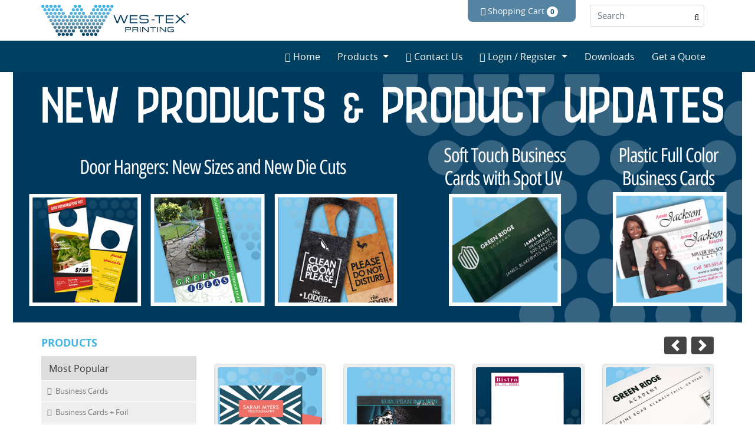

--- FILE ---
content_type: text/html; charset=UTF-8
request_url: https://www.wes-tex.com/
body_size: 17486
content:
<!DOCTYPE html><html lang="en"><head><title>Custom Printing Services | Wes-Tex Printing</title><script type="text/javascript">
function opsonloadcallback(e,t){let n;function o(){void 0!==e&&e(),document.removeEventListener("scroll",o),document.removeEventListener("mousedown",o),document.removeEventListener("mousemove",o),document.removeEventListener("touchstart",o),document.removeEventListener("scroll",o),document.removeEventListener("keydown",o),clearTimeout(n)}document.addEventListener("scroll",o),document.addEventListener("mousedown",o),document.addEventListener("mousemove",o),document.addEventListener("touchstart",o),document.addEventListener("scroll",o),document.addEventListener("keydown",o),!1!==t&&window.addEventListener("load",(function(){n=setTimeout((function(){o()}),t||100)}))}
</script><meta name="viewport" content="width=device-width, initial-scale=1.0"><meta http-equiv="X-UA-Compatible" content="IE=edge"><meta charset="UTF-8"><meta name="description" content="Whether you're looking for wholesale printing on business cards, flyers, or more, we've got a wide range of printing options to choose from. Get a quote!" /><meta name="facebook-domain-verification" content="k1l958kwja0qhoy3w9q5rieje3l4db"/><meta name="googlebot" content="index,follow"/><meta property="og:image" content="https://www.wes-tex.com/images/websitelogos/retailer_site_logo643.png"/><meta name="language" content="EN"><meta name="url" content="https://www.wes-tex.com"><meta name="identifier-URL" content="https://www.wes-tex.com"><meta property="og:title" content="Custom Printing Services | Wes-Tex Printing"/><meta property="og:url" content="https://www.wes-tex.com/"/><meta property="og:site_name" content="Wes-Tex Printing"/><meta property="og:description" content="Whether you're looking for wholesale printing on business cards, flyers, or more, we've got a wide range of printing options to choose from. Get a quote!"/><meta property="twitter:card" content="summary_large_image"><meta property="twitter:url" content="https://www.wes-tex.com/"/><meta property="twitter:title" content="Custom Printing Services | Wes-Tex Printing"/><meta property="twitter:description" content="Whether you're looking for wholesale printing on business cards, flyers, or more, we've got a wide range of printing options to choose from. Get a quote!"/><meta property="twitter:site" content="https://www.wes-tex.com/"/><meta property="twitter:creator" content="Wes-Tex Printing"/><link rel="canonical" href="https://www.wes-tex.com" /><link rel="shortcut icon" href="https://d2t2lnj3ll8p1.cloudfront.net/images/websitelogos/store_1_retailer_favicon_logo608.ico"><link href="https://www.wes-tex.com/dist/templates/css/style1.css?1746683936000"  rel="stylesheet" type="text/css" /><link href="https://www.wes-tex.com/templates/css/promotional_message.css?1700457173"  rel="stylesheet" type="text/css" /><link href="https://www.wes-tex.com/themes/westex/css/theme.css?1681303611"  rel="stylesheet" type="text/css" /><!-- Global site tag (gtag.js) - Google Analytics --><!-- Global site tag (gtag.js) - Google Ads: 1051995378 --><script async src="https://www.googletagmanager.com/gtag/js?id=AW-1051995378"></script><script>
  window.dataLayer = window.dataLayer || [];
  function gtag(){dataLayer.push(arguments);}
  gtag('js', new Date());

  gtag('config', 'AW-1051995378');
</script><!-- Hotjar Tracking Code for www.wes-tex.com --><script>
    (function(h,o,t,j,a,r){
        h.hj=h.hj||function(){(h.hj.q=h.hj.q||[]).push(arguments)};
        h._hjSettings={hjid:2081035,hjsv:6};
        a=o.getElementsByTagName('head')[0];
        r=o.createElement('script');r.async=1;
        r.src=t+h._hjSettings.hjid+j+h._hjSettings.hjsv;
        a.appendChild(r);
    })(window,document,'https://static.hotjar.com/c/hotjar-','.js?sv=');
</script><script src="https://cdn.jsdelivr.net/npm/js-cookie@rc/dist/js.cookie.min.js"></script><script>
function getQueryStringValue (key) {  
  return decodeURIComponent(window.location.search.replace(new RegExp("^(?:.*[&\\?]" + encodeURIComponent(key).replace(/[\.\+\*]/g, "\\$&") + "(?:\\=([^&]*))?)?.*$", "i"), "$1"));  
} 
if (getQueryStringValue("src") == "GFL") 
Cookies.set('src',getQueryStringValue("src"));
//if (Cookies.get('src') == "GFL")
//alert('Google Free Listing');
</script><script id="mcjs">!function(c,h,i,m,p){m=c.createElement(h),p=c.getElementsByTagName(h)[0],m.async=1,m.src=i,p.parentNode.insertBefore(m,p)}(document,"script","https://chimpstatic.com/mcjs-connected/js/users/ba9e2f3a4779a1c706af65724/768fee16ffa20e816c6dd5465.js");</script><!--[if IE 8]><style>#loading-text {	display: none;}	.loading-container-lg .loading, .loading-container-el .loading, .loading-container-sm .loading, .loading-container-es .loading, .loading-container .loading {background : url('/templates/images/loader_text.gif') no-repeat center;	border: 0px;}</style><![endif]--><!-- Facebook Pixel Code --><script>
!function(f,b,e,v,n,t,s)
{if(f.fbq)return;n=f.fbq=function(){n.callMethod?
n.callMethod.apply(n,arguments):n.queue.push(arguments)};
if(!f._fbq)f._fbq=n;n.push=n;n.loaded=!0;n.version='2.0';
n.queue=[];t=b.createElement(e);t.async=!0;
t.src=v;s=b.getElementsByTagName(e)[0];
s.parentNode.insertBefore(t,s)}(window,document,'script',
'https://connect.facebook.net/en_US/fbevents.js');
fbq('init', '2297029433853660'); 
fbq('track', 'PageView');
</script><noscript><img height="1" width="1" 
src="https://www.facebook.com/tr?id=2297029433853660&ev=PageView
&noscript=1"/></noscript><!-- End Facebook Pixel Code --><!-- Google Code for Remarketing Tag --><!--------------------------------------------------
Remarketing tags may not be associated with personally identifiable information or placed on pages related to sensitive categories. See more information and instructions on how to setup the tag on: http://google.com/ads/remarketingsetup
---------------------------------------------------><script type="text/javascript">
/* <![CDATA[ */
var google_conversion_id = 1051995378;
var google_custom_params = window.google_tag_params;
var google_remarketing_only = true;
/* ]]> */
</script><script type="text/javascript" src="//www.googleadservices.com/pagead/conversion.js"></script><noscript><div style="display:inline;"><img height="1" width="1" style="border-style:none;" alt="" src="//googleads.g.doubleclick.net/pagead/viewthroughconversion/1051995378/?guid=ON&script=0"/></div></noscript><script>
(function(i, s, o, g, r, a, m) {
            i['GoogleAnalyticsObject'] = r;
            i[r] = i[r] || function() {
                (i[r].q = i[r].q || []).push(arguments)
            }, i[r].l = 1 * new Date();
            a = s.createElement(o),
                    m = s.getElementsByTagName(o)[0];
            a.async = 1;
            a.src = g;
            m.parentNode.insertBefore(a, m)
        })(window, document, 'script', '//www.google-analytics.com/analytics.js', 'ga');

        ga('create', 'UA-2024791-1', 'auto');
        ga('send', 'pageview');
</script></head><body class="row-offcanvas-left"><!--<div id="windowwidth" class="alert alert-danger">width</div>--><noscript><div class="alert alert-danger">Currently Javascript is disabled in your browser, so please enable it. Check <a target="_blank" class="alert-link" href="http://www.activatejavascript.org/">how to enable javascript</a> in various browsers.</div></noscript><div class="bg-white d-none d-md-block top-header"><div class="container justify-content-start align-items-md-start"><a class="navbar-brand d-none d-md-block mr-auto py-2" href="https://www.wes-tex.com"><img class="img-fluid" alt="Wes-Tex Printing" src="https://d2t2lnj3ll8p1.cloudfront.net/images/websitelogos/store_1_retailer_site_logo785.png" width="250" height="60"></a><ul class="list-inline mb-0 top-links"><li class="list-inline-item"><a href="https://www.wes-tex.com/express_checkout_payment.php" target="_self" class=""><i class="fa fa-shopping-cart"></i><span> Shopping Cart&nbsp;<span class="badge badge-primary rounded-circle">0</span></span></a></li><li class="d-md-none lang-contact d-flex border-bottom"></li><li class="d-md-none lang-contact d-flex border-bottom"></li></ul><div class="ml-4 mr-3 search_top"><div class="header-search"><div class="input-group position-relative search-icon"><span class="twitter-typeahead"><input type="search" name="top_search" id="top_search" value="" class="typeahead form-control event_topSearch"  placeholder="Search"  autocomplete="off"   /></span></div></div></div><div class="align-self-center"></div></div></div><nav class="sticky-mobile navbar navbar-expand-md navbar-light border-0 px-0 py-2 py-md-0"><div class="container position-relative"><button class="navbar-toggler mr-1 border-0 text-dark" type="button" data-toggle="collapse" data-target="#navbarText" aria-controls="navbarText" aria-expanded="false" aria-label="Toggle navigation"><span class="navbar-toggler-icon"></span></button><a class="navbar-brand mr-auto d-block d-md-none" href="https://www.wes-tex.com"><img class="img-fluid" alt="Wes-Tex Printing" src="https://d2t2lnj3ll8p1.cloudfront.net/images/websitelogos/store_1_retailer_site_logo785.png" width="250" height="60"></a><div class="d-md-none"><a class="btn btn-link" id="search-toggle-btn" href="javascript:void(0);"><i class="fal fa-search fa-lg"></i></a><div class="search-toggle" style='display:none;'><div class="header-search"><div class="input-group position-relative search-icon"><span class="twitter-typeahead"><input type="search" name="top_search" id="top_search" value="" class="typeahead form-control event_topSearch"  placeholder="Search"  autocomplete="off"   /></span></div></div></div><a class="btn btn-link" href="https://www.wes-tex.com/express_checkout_payment.php" data-placement='bottom' data-container='body' data-trigger='click' data-hover='shopping cart'><i class="fal fa-shopping-cart fa-lg"></i><span class="badge badge-primary">0</span></a></div><div class="collapse navbar-collapse" id="navbarText"><ul class="navbar-nav ml-md-auto mr-auto mr-md-0"><li class="d-md-none"><div class="user-info bg-dark px-3 py-2 d-flex justify-content-between"><p class="mb-2 text-white"><small class="text-white-50">Welcome</small><strong class="text-white d-block">Guest Customer</strong></p><a href="https://www.wes-tex.com/user_login.php" class='btn btn-outline-secondary btn-sm w-25 text-light' >My Account</a></div></li><li class="nav-item dropdown "><a href="https://www.wes-tex.com" class='nav-link'  target="_self"><i class="fa fa-home"></i><span> Home </span></a></li><li class="nav-item dropdown position-static all-category-menu "><a href="https://www.wes-tex.com/product_list.html" class='dropdown-toggle nav-link' data-toggle = 'dropdown'><i class="empty"></i><span> Products </span></a><div class="dropdown-menu mt-0 rounded-0"><div class="row"><div class="col"><div class="card-columns"><div class="card border-0 bg-transparent"><div class="card-body p-0"><ul class="nav flex-column"><li><a href="https://www.wes-tex.com/most-popular/products/" class='all-product dropdown-item' ><strong>Most Popular</strong></a></li><li><a href="https://www.wes-tex.com/business-cards-4c/" class='all-product dropdown-item'  data-list="navigation-menu" data-position="1" data-purl= "business-cards-4c">Business Cards</a></li><li><a href="https://www.wes-tex.com/business-cards-4c-foil/" class='all-product dropdown-item'  data-list="navigation-menu" data-position="2" data-purl= "business-cards-4c-foil">Business Cards + Foil</a></li><li><a href="https://www.wes-tex.com/letterhead/" class='all-product dropdown-item'  data-list="navigation-menu" data-position="3" data-purl= "letterhead">Letterhead</a></li><li><a href="https://www.wes-tex.com/foil-letterhead/" class='all-product dropdown-item'  data-list="navigation-menu" data-position="4" data-purl= "foil-letterhead">Letterhead + Foil</a></li><li><a href="https://www.wes-tex.com/envelopes/" class='all-product dropdown-item'  data-list="navigation-menu" data-position="5" data-purl= "envelopes">Envelopes</a></li><li><a href="https://www.wes-tex.com/foil-envelopes/" class='all-product dropdown-item'  data-list="navigation-menu" data-position="6" data-purl= "foil-envelopes">Envelopes + Foil</a></li></ul></div></div><div class="card border-0 bg-transparent"><div class="card-body p-0"><ul class="nav flex-column"><li><a href="https://www.wes-tex.com/marketing-materials/products/" class='all-product dropdown-item' ><strong>Marketing Materials</strong></a></li><li><a href="https://www.wes-tex.com/business-cards-4c/" class='all-product dropdown-item'  data-list="navigation-menu" data-position="1" data-purl= "business-cards-4c">Business Cards</a></li><li><a href="https://www.wes-tex.com/letterhead/" class='all-product dropdown-item'  data-list="navigation-menu" data-position="2" data-purl= "letterhead">Letterhead</a></li><li><a href="https://www.wes-tex.com/envelopes/" class='all-product dropdown-item'  data-list="navigation-menu" data-position="3" data-purl= "envelopes">Envelopes</a></li><li><a href="https://www.wes-tex.com/blank-stationery-stock/" class='all-product dropdown-item'  data-list="navigation-menu" data-position="4" data-purl= "blank-stationery-stock">Blank Stationery Stock</a></li><li><a href="https://www.wes-tex.com/announcements/" class='all-product dropdown-item'  data-list="navigation-menu" data-position="5" data-purl= "announcements">Announcements with Envelopes</a></li><li><a href="https://www.wes-tex.com/bookmarks/" class='all-product dropdown-item'  data-list="navigation-menu" data-position="6" data-purl= "bookmarks">Bookmarks</a></li><li><a href="https://www.wes-tex.com/brochures/" class='all-product dropdown-item'  data-list="navigation-menu" data-position="7" data-purl= "brochures">Brochures</a></li><li><a href="https://www.wes-tex.com/carbonless-ncr-form/" class='all-product dropdown-item'  data-list="navigation-menu" data-position="8" data-purl= "carbonless-ncr-form">Carbonless NCR Form</a></li><li><a href="https://www.wes-tex.com/carbonless-ncr-wrap-around/" class='all-product dropdown-item'  data-list="navigation-menu" data-position="9" data-purl= "carbonless-ncr-wrap-around">Carbonless NCR Wrap Around</a></li><li><a href="https://www.wes-tex.com/standard-door-hangers/" class='all-product dropdown-item'  data-list="navigation-menu" data-position="10" data-purl= "standard-door-hangers">Door Hangers</a></li><li><a href="https://www.wes-tex.com/flyers/" class='all-product dropdown-item'  data-list="navigation-menu" data-position="11" data-purl= "flyers">Flyers</a></li><li><a href="https://www.wes-tex.com/foldover-business-cards/" class='all-product dropdown-item'  data-list="navigation-menu" data-position="12" data-purl= "foldover-business-cards">Foldover Business Cards</a></li><li><a href="https://www.wes-tex.com/greeting-cards/" class='all-product dropdown-item'  data-list="navigation-menu" data-position="13" data-purl= "greeting-cards">Greeting Cards</a></li><li><a href="https://www.wes-tex.com/hang-tags/" class='all-product dropdown-item'  data-list="navigation-menu" data-position="14" data-purl= "hang-tags">Hang Tags</a></li><li><a href="https://www.wes-tex.com/magnet-business-cards/" class='all-product dropdown-item'  data-list="navigation-menu" data-position="15" data-purl= "magnet-business-cards">Magnetic Business Cards</a></li><li><a href="https://www.wes-tex.com/magnets-568/" class='all-product dropdown-item'  data-list="navigation-menu" data-position="16" data-purl= "magnets-568">Magnets</a></li><li><a href="https://www.wes-tex.com/notepads/" class='all-product dropdown-item'  data-list="navigation-menu" data-position="17" data-purl= "notepads">Notepads</a></li><li><a href="https://www.wes-tex.com/9x12-pocket-folder/" class='all-product dropdown-item'  data-list="navigation-menu" data-position="18" data-purl= "9x12-pocket-folder">Pocket Folders</a></li><li><a href="https://www.wes-tex.com/postcards/" class='all-product dropdown-item'  data-list="navigation-menu" data-position="19" data-purl= "postcards">Postcards</a></li><li><a href="https://www.wes-tex.com/posters/" class='all-product dropdown-item'  data-list="navigation-menu" data-position="20" data-purl= "posters">Posters</a></li><li><a href="https://www.wes-tex.com/rack-cards/" class='all-product dropdown-item'  data-list="navigation-menu" data-position="21" data-purl= "rack-cards">Rack Cards</a></li><li><a href="https://www.wes-tex.com/trading-cards/" class='all-product dropdown-item'  data-list="navigation-menu" data-position="22" data-purl= "trading-cards">Trading Cards</a></li></ul></div></div><div class="card border-0 bg-transparent"><div class="card-body p-0"><ul class="nav flex-column"><li><a href="https://www.wes-tex.com/specialty/products/" class='all-product dropdown-item' ><strong>Specialty</strong></a></li><li><a href="https://www.wes-tex.com/business-cards-4c-foil/" class='all-product dropdown-item'  data-list="navigation-menu" data-position="1" data-purl= "business-cards-4c-foil">Business Cards + Foil</a></li><li><a href="https://www.wes-tex.com/foil-letterhead/" class='all-product dropdown-item'  data-list="navigation-menu" data-position="2" data-purl= "foil-letterhead">Letterhead + Foil</a></li><li><a href="https://www.wes-tex.com/foil-envelopes/" class='all-product dropdown-item'  data-list="navigation-menu" data-position="3" data-purl= "foil-envelopes">Envelopes + Foil</a></li><li><a href="https://www.wes-tex.com/foil-business-cards/" class='all-product dropdown-item'  data-list="navigation-menu" data-position="4" data-purl= "foil-business-cards">Foil Exclusive Business Cards</a></li><li><a href="https://www.wes-tex.com/plastic-business-cards-565/" class='all-product dropdown-item'  data-list="navigation-menu" data-position="5" data-purl= "plastic-business-cards-565">Plastic Business Cards</a></li><li><a href="https://www.wes-tex.com/raised-foil-business-cards/" class='all-product dropdown-item'  data-list="navigation-menu" data-position="6" data-purl= "raised-foil-business-cards">Raised Foil Soft Touch Business Cards</a></li><li><a href="https://www.wes-tex.com/raised-spot-uv-business-cards/" class='all-product dropdown-item'  data-list="navigation-menu" data-position="7" data-purl= "raised-spot-uv-business-cards">Raised Spot UV Soft Touch Business Cards</a></li><li><a href="https://www.wes-tex.com/silk-business-cards-566/" class='all-product dropdown-item'  data-list="navigation-menu" data-position="8" data-purl= "silk-business-cards-566">Silk Business Cards<span class="ml-2 badge badge-info">Spot UV</span></a></li><li><a href="https://www.wes-tex.com/soft-touch-business-cards/" class='all-product dropdown-item'  data-list="navigation-menu" data-position="9" data-purl= "soft-touch-business-cards">Soft Touch Business Cards<span class="ml-2 badge badge-info">Spot UV</span></a></li><li><a href="https://www.wes-tex.com/thick-business-cards/" class='all-product dropdown-item'  data-list="navigation-menu" data-position="10" data-purl= "thick-business-cards">Thick Business Cards</a></li></ul></div></div><div class="card border-0 bg-transparent"><div class="card-body p-0"><ul class="nav flex-column"><li><a href="https://www.wes-tex.com/signage/products/" class='all-product dropdown-item' ><strong>Signage</strong></a></li><li><a href="https://www.wes-tex.com/vinyl-banners/" class='all-product dropdown-item'  data-list="navigation-menu" data-position="1" data-purl= "vinyl-banners">Vinyl Banners</a></li><li><a href="https://www.wes-tex.com/yard-signs/" class='all-product dropdown-item'  data-list="navigation-menu" data-position="2" data-purl= "yard-signs">Yard Signs</a></li></ul></div></div><div class="card border-0 bg-transparent"><div class="card-body p-0"><ul class="nav flex-column"><li><a href="https://www.wes-tex.com/promotional-products/products/" class='all-product dropdown-item' ><strong>Promotional Products</strong></a></li><li><a href="https://www.wes-tex.com/writing_instruments/" class='all-product dropdown-item'  data-list="navigation-menu" data-position="1" data-purl= "writing_instruments">Writing Instruments</a></li></ul></div></div><div class="card border-0 bg-transparent"><div class="card-body p-0"><ul class="nav flex-column"><li><a href="https://www.wes-tex.com/samples/products/" class='all-product dropdown-item' ><strong>Samples</strong></a></li><li><a href="https://www.wes-tex.com/full-sample-kit/" class='all-product dropdown-item'  data-list="navigation-menu" data-position="1" data-purl= "full-sample-kit">Full Sample Kit</a></li><li><a href="https://www.wes-tex.com/mini-sample-pack/" class='all-product dropdown-item'  data-list="navigation-menu" data-position="2" data-purl= "mini-sample-pack">Mini Sample Pack</a></li></ul></div></div></div></div></div></div></li><li class="nav-item dropdown "><a href="https://www.wes-tex.com/contact-us.html" class='nav-link'  target="_self"><i class="far fa-envelope"></i><span> Contact Us </span></a></li><li class="nav-item dropdown "><a href="https://www.wes-tex.com/user_login.php" id='pop7' title='Login / Register' class='dropdown-toggle nav-link' aria-haspopup='true' aria-expanded='false' data-toggle = 'dropdown'><i class="fa fa-user"></i><span> Login / Register </span></a><div class="dropdown-menu login mt-0"><div class="card " id="loginid_popup"><div class="card-body pb-2 pt-4"><form action="https://www.wes-tex.com/user_login.php" method="post" id="login_signup_popup"><input type="hidden" name="left_panel_login_module" id="left_panel_login_module_371728207" value=""  /><div class="form-group mb-4"><div class="input-group"><input type="email" name="email_signup" id="popup_email_signup" value="" class="form-control border-right-0 email_validate"   data-rule-required = "true" data-msg-required = "Email ID is required" data-rule-email = "true" data-msg-email = "Invalid email ID" /><div class="input-group-append"><div class="input-group-text bg-white"><span class="fal fa-user-alt"></span></div></div><span class="input-group-require pl-1 text-danger"> * </span><label for=popup_email_signup class="col-form-label">Email ID</label></div><span class="error-block text-danger"></span><span class="help-block"></span></div><div class="form-group mb-4"><div class="input-group"><input type="password" name="password_signup" id="popup_password_signup" value="" class="form-control border-right-0" data-placement="top" data-trigger="manual" data-title="Caps lock is on!" autocomplete="off"  data-rule-required = "true" data-msg-required = "Password is required" /><div class="input-group-append"><div class="input-group-text bg-white"><span class="fal fa-key"></span></div></div><span class="input-group-require pl-1 text-danger"> * </span><label for=popup_password_signup class="col-form-label">Password</label></div><span class="error-block text-danger"></span></div><div class="form-group mb-0"><input type="hidden" name="csrf_token_name" id="csrf_1040995308" value="8161392c88d333d216a061c5c10998fe"  /><button type="submit" name="btnlogin" id="popup_btnlogin" value="<i class='fal fa-unlock pr-1'></i> Login"  class="btn btn-primary btn-sm" ><i class='fal fa-unlock pr-1'></i> Login</button><input type='hidden' name='btnlogin_x' value='1'/><input type='hidden' name='btnlogin_y' value='1'/><a href="https://www.wes-tex.com/forgotpassword.php" class='btn btn-link btn-sm p-0 mt-1 float-right' data-type = "iframe" data-width = "500" data-height="350" data-toggle = "fancybox" data-fancybox = "">Forgot password?</a><div class="dropdown-divider mt-4 float-left w-100"></div><span class="dropdown-item-text text-center mb-1 p-0 float-left w-100"><small>New User ?</small><a href="https://www.wes-tex.com/user_registration.php" class='btn btn-link btn-sm py-0' >Register</a></span></div></form></div></div></div></li><li class="nav-item dropdown "><a href="https://www.wes-tex.com/product_help_templates.php" class='nav-link'  target="_self"><span> Downloads </span></a></li><li class="nav-item dropdown "><a href="https://www.wes-tex.com/quote_create.php" class='nav-link'  target="_self"><span> Get a Quote </span></a></li></ul></div></div></nav><!--Slideshow--><div id="top-banner" class="carousel slide  d-md-block  " data-interval="6000" data-ride="carousel"><div class="carousel-inner"><div class="carousel-item active text-center"   ><span><img src="https://d2t2lnj3ll8p1.cloudfront.net/images/flashgallary/large/New_Products___Product_Updates__4__1744752126685.png"    alt="New&#x20;product&#x20;updates" onerror="this.parentNode.classList.add('imgPlaceHolder'); this.classList.add('noImageCls');"  title="New&#x20;product&#x20;updates" class="img-fluid"  rel="preload"  /><div class="carousel-caption" style=""></div></span></div></div></div><div class="container body-container my-4 "><!--Main Content--><div class="row"><!--Left Panel--><div class="col-12 col-md-4 col-lg-3 col-xl-3  sidebar-offcanvas sidebar d-none d-md-block" id="sidebar-left" role="navigation"><div id="straightmenu"><div class="card mb-4"><div class="card-header pl-3"><h4 class="card-title m-0">  Products </h4></div><div class="card-body p-0"><ul class="list-group list-group-flush"><li class='list-group-item p-0'><a href="https://www.wes-tex.com/most-popular/products/" class='all-product p-2 pl-3 d-block text-info' ><span>Most Popular</span></a><ul class="list-unstyled ml-3 mb-2"><li ><!--<li class="">--><a href="https://www.wes-tex.com/business-cards-4c/" class='edatalayer text-black-50'  data-list = "leftpanel-navigation-menu" data-position="1" data-purl="business-cards-4c"><span> Business Cards</span></a></li><li ><!--<li class="">--><a href="https://www.wes-tex.com/business-cards-4c-foil/" class='edatalayer text-black-50'  data-list = "leftpanel-navigation-menu" data-position="2" data-purl="business-cards-4c-foil"><span> Business Cards + Foil</span></a></li><li ><!--<li class="">--><a href="https://www.wes-tex.com/letterhead/" class='edatalayer text-black-50'  data-list = "leftpanel-navigation-menu" data-position="3" data-purl="letterhead"><span> Letterhead</span></a></li><li ><!--<li class="">--><a href="https://www.wes-tex.com/foil-letterhead/" class='edatalayer text-black-50'  data-list = "leftpanel-navigation-menu" data-position="4" data-purl="foil-letterhead"><span> Letterhead + Foil</span></a></li><li ><!--<li class="">--><a href="https://www.wes-tex.com/envelopes/" class='edatalayer text-black-50'  data-list = "leftpanel-navigation-menu" data-position="5" data-purl="envelopes"><span> Envelopes</span></a></li><li ><!--<li class="">--><a href="https://www.wes-tex.com/foil-envelopes/" class='edatalayer text-black-50'  data-list = "leftpanel-navigation-menu" data-position="6" data-purl="foil-envelopes"><span> Envelopes + Foil</span></a></li></ul></li><li class='list-group-item p-0'><a href="https://www.wes-tex.com/marketing-materials/products/" class='all-product p-2 pl-3 d-block text-info' ><span>Marketing Materials</span></a><ul class="list-unstyled ml-3 mb-2"><li ><!--<li class="">--><a href="https://www.wes-tex.com/business-cards-4c/" class='edatalayer text-black-50'  data-list = "leftpanel-navigation-menu" data-position="1" data-purl="business-cards-4c"><span> Business Cards</span></a></li><li ><!--<li class="">--><a href="https://www.wes-tex.com/letterhead/" class='edatalayer text-black-50'  data-list = "leftpanel-navigation-menu" data-position="2" data-purl="letterhead"><span> Letterhead</span></a></li><li ><!--<li class="">--><a href="https://www.wes-tex.com/envelopes/" class='edatalayer text-black-50'  data-list = "leftpanel-navigation-menu" data-position="3" data-purl="envelopes"><span> Envelopes</span></a></li><li ><!--<li class="">--><a href="https://www.wes-tex.com/blank-stationery-stock/" class='edatalayer text-black-50'  data-list = "leftpanel-navigation-menu" data-position="4" data-purl="blank-stationery-stock"><span> Blank Stationery Stock</span></a></li><li ><!--<li class="">--><a href="https://www.wes-tex.com/announcements/" class='edatalayer text-black-50'  data-list = "leftpanel-navigation-menu" data-position="5" data-purl="announcements"><span> Announcements with Envelopes</span></a></li><li ><!--<li class="">--><a href="https://www.wes-tex.com/bookmarks/" class='edatalayer text-black-50'  data-list = "leftpanel-navigation-menu" data-position="6" data-purl="bookmarks"><span> Bookmarks</span></a></li><li ><!--<li class="">--><a href="https://www.wes-tex.com/brochures/" class='edatalayer text-black-50'  data-list = "leftpanel-navigation-menu" data-position="7" data-purl="brochures"><span> Brochures</span></a></li><li ><!--<li class="">--><a href="https://www.wes-tex.com/carbonless-ncr-form/" class='edatalayer text-black-50'  data-list = "leftpanel-navigation-menu" data-position="8" data-purl="carbonless-ncr-form"><span> Carbonless NCR Form</span></a></li><li ><!--<li class="">--><a href="https://www.wes-tex.com/carbonless-ncr-wrap-around/" class='edatalayer text-black-50'  data-list = "leftpanel-navigation-menu" data-position="9" data-purl="carbonless-ncr-wrap-around"><span> Carbonless NCR Wrap Around</span></a></li><li ><!--<li class="">--><a href="https://www.wes-tex.com/standard-door-hangers/" class='edatalayer text-black-50'  data-list = "leftpanel-navigation-menu" data-position="10" data-purl="standard-door-hangers"><span> Door Hangers</span></a></li><li ><!--<li class="">--><a href="https://www.wes-tex.com/flyers/" class='edatalayer text-black-50'  data-list = "leftpanel-navigation-menu" data-position="11" data-purl="flyers"><span> Flyers</span></a></li><li ><!--<li class="">--><a href="https://www.wes-tex.com/foldover-business-cards/" class='edatalayer text-black-50'  data-list = "leftpanel-navigation-menu" data-position="12" data-purl="foldover-business-cards"><span> Foldover Business Cards</span></a></li><li ><!--<li class="">--><a href="https://www.wes-tex.com/greeting-cards/" class='edatalayer text-black-50'  data-list = "leftpanel-navigation-menu" data-position="13" data-purl="greeting-cards"><span> Greeting Cards</span></a></li><li ><!--<li class="">--><a href="https://www.wes-tex.com/hang-tags/" class='edatalayer text-black-50'  data-list = "leftpanel-navigation-menu" data-position="14" data-purl="hang-tags"><span> Hang Tags</span></a></li><li ><!--<li class="">--><a href="https://www.wes-tex.com/magnet-business-cards/" class='edatalayer text-black-50'  data-list = "leftpanel-navigation-menu" data-position="15" data-purl="magnet-business-cards"><span> Magnetic Business Cards</span></a></li><li ><!--<li class="">--><a href="https://www.wes-tex.com/magnets-568/" class='edatalayer text-black-50'  data-list = "leftpanel-navigation-menu" data-position="16" data-purl="magnets-568"><span> Magnets</span></a></li><li ><!--<li class="">--><a href="https://www.wes-tex.com/notepads/" class='edatalayer text-black-50'  data-list = "leftpanel-navigation-menu" data-position="17" data-purl="notepads"><span> Notepads</span></a></li><li ><!--<li class="">--><a href="https://www.wes-tex.com/9x12-pocket-folder/" class='edatalayer text-black-50'  data-list = "leftpanel-navigation-menu" data-position="18" data-purl="9x12-pocket-folder"><span> Pocket Folders</span></a></li><li ><!--<li class="">--><a href="https://www.wes-tex.com/postcards/" class='edatalayer text-black-50'  data-list = "leftpanel-navigation-menu" data-position="19" data-purl="postcards"><span> Postcards</span></a></li><li ><!--<li class="">--><a href="https://www.wes-tex.com/posters/" class='edatalayer text-black-50'  data-list = "leftpanel-navigation-menu" data-position="20" data-purl="posters"><span> Posters</span></a></li><li ><!--<li class="">--><a href="https://www.wes-tex.com/rack-cards/" class='edatalayer text-black-50'  data-list = "leftpanel-navigation-menu" data-position="21" data-purl="rack-cards"><span> Rack Cards</span></a></li><li ><!--<li class="">--><a href="https://www.wes-tex.com/trading-cards/" class='edatalayer text-black-50'  data-list = "leftpanel-navigation-menu" data-position="22" data-purl="trading-cards"><span> Trading Cards</span></a></li></ul></li><li class='list-group-item p-0'><a href="https://www.wes-tex.com/specialty/products/" class='all-product p-2 pl-3 d-block text-info' ><span>Specialty</span></a><ul class="list-unstyled ml-3 mb-2"><li ><!--<li class="">--><a href="https://www.wes-tex.com/business-cards-4c-foil/" class='edatalayer text-black-50'  data-list = "leftpanel-navigation-menu" data-position="1" data-purl="business-cards-4c-foil"><span> Business Cards + Foil</span></a></li><li ><!--<li class="">--><a href="https://www.wes-tex.com/foil-letterhead/" class='edatalayer text-black-50'  data-list = "leftpanel-navigation-menu" data-position="2" data-purl="foil-letterhead"><span> Letterhead + Foil</span></a></li><li ><!--<li class="">--><a href="https://www.wes-tex.com/foil-envelopes/" class='edatalayer text-black-50'  data-list = "leftpanel-navigation-menu" data-position="3" data-purl="foil-envelopes"><span> Envelopes + Foil</span></a></li><li ><!--<li class="">--><a href="https://www.wes-tex.com/foil-business-cards/" class='edatalayer text-black-50'  data-list = "leftpanel-navigation-menu" data-position="4" data-purl="foil-business-cards"><span> Foil Exclusive Business Cards</span></a></li><li ><!--<li class="">--><a href="https://www.wes-tex.com/plastic-business-cards-565/" class='edatalayer text-black-50'  data-list = "leftpanel-navigation-menu" data-position="5" data-purl="plastic-business-cards-565"><span> Plastic Business Cards</span></a></li><li ><!--<li class="">--><a href="https://www.wes-tex.com/raised-foil-business-cards/" class='edatalayer text-black-50'  data-list = "leftpanel-navigation-menu" data-position="6" data-purl="raised-foil-business-cards"><span> Raised Foil Soft Touch Business Cards</span></a></li><li ><!--<li class="">--><a href="https://www.wes-tex.com/raised-spot-uv-business-cards/" class='edatalayer text-black-50'  data-list = "leftpanel-navigation-menu" data-position="7" data-purl="raised-spot-uv-business-cards"><span> Raised Spot UV Soft Touch Business Cards</span></a></li><li ><!--<li class="">--><a href="https://www.wes-tex.com/silk-business-cards-566/" class='edatalayer text-black-50'  data-list = "leftpanel-navigation-menu" data-position="8" data-purl="silk-business-cards-566"><span> Silk Business Cards</span><span class="float-right badge badge-info"> Spot UV</span></a></li><li ><!--<li class="">--><a href="https://www.wes-tex.com/soft-touch-business-cards/" class='edatalayer text-black-50'  data-list = "leftpanel-navigation-menu" data-position="9" data-purl="soft-touch-business-cards"><span> Soft Touch Business Cards</span><span class="float-right badge badge-info"> Spot UV</span></a></li><li ><!--<li class="">--><a href="https://www.wes-tex.com/thick-business-cards/" class='edatalayer text-black-50'  data-list = "leftpanel-navigation-menu" data-position="10" data-purl="thick-business-cards"><span> Thick Business Cards</span></a></li></ul></li><li class='list-group-item p-0'><a href="https://www.wes-tex.com/signage/products/" class='all-product p-2 pl-3 d-block text-info' ><span>Signage</span></a><ul class="list-unstyled ml-3 mb-2"><li ><!--<li class="">--><a href="https://www.wes-tex.com/vinyl-banners/" class='edatalayer text-black-50'  data-list = "leftpanel-navigation-menu" data-position="1" data-purl="vinyl-banners"><span> Vinyl Banners</span></a></li><li ><!--<li class="">--><a href="https://www.wes-tex.com/yard-signs/" class='edatalayer text-black-50'  data-list = "leftpanel-navigation-menu" data-position="2" data-purl="yard-signs"><span> Yard Signs</span></a></li></ul></li><li class='list-group-item p-0'><a href="https://www.wes-tex.com/promotional-products/products/" class='all-product p-2 pl-3 d-block text-info' ><span>Promotional Products</span></a><ul class="list-unstyled ml-3 mb-2"><li ><!--<li class="">--><a href="https://www.wes-tex.com/writing_instruments/" class='edatalayer text-black-50'  data-list = "leftpanel-navigation-menu" data-position="1" data-purl="writing_instruments"><span> Writing Instruments</span></a></li></ul></li><li class='list-group-item p-0'><a href="https://www.wes-tex.com/samples/products/" class='all-product p-2 pl-3 d-block text-info' ><span>Samples</span></a><ul class="list-unstyled ml-3 mb-2"><li ><!--<li class="">--><a href="https://www.wes-tex.com/full-sample-kit/" class='edatalayer text-black-50'  data-list = "leftpanel-navigation-menu" data-position="1" data-purl="full-sample-kit"><span> Full Sample Kit</span></a></li><li ><!--<li class="">--><a href="https://www.wes-tex.com/mini-sample-pack/" class='edatalayer text-black-50'  data-list = "leftpanel-navigation-menu" data-position="2" data-purl="mini-sample-pack"><span> Mini Sample Pack</span></a></li></ul></li></ul></div></div></div></div><!--/Left Panel--><!--Center Part--><div id="middle-content" class="col-12 col-md-8 col-lg-9 col-xl-9 "><!--                         <div class="HomePage_Title mb-3 mb-md-4"><h1 class="m-0 pb-2 border-bottom text-dark text-uppercase text-bold">Latest Products</h1></div>
                         --><div class="middle_inner_section" id="index"><div id="home_page" class="productdatalayer"><ul class="pager list-inline position-relative text-right"><li class="list-inline-item"><a href="#carousel-example2" class='btn btn-secondary btn-sm' data-slide='prev'><span class="carousel-control-prev-icon"></span></a></li><li class="list-inline-item"><a href="#carousel-example2" class='btn btn-secondary btn-sm' data-slide='next'><span class="carousel-control-next-icon"></span></a></li></ul><div id="carousel-example2" class="carousel slide" data-interval="6000"><div class="carousel-inner"><div class="carousel-item active"><div class="row card-aligned"><div class="col-12 col-md-12 col-lg-3 product-box p1"  ><div class="card w-100 hover-box-shadow mb-4"><a href="https://www.wes-tex.com/business-cards-4c/" class='thumbnail edatalayer'  style="padding-bottom: %" data-list="product-listing-page" data-position="1" data-purl= "business-cards-4c"><img src="https://d2t2lnj3ll8p1.cloudfront.net/images/product/digital_business_card.jpg"    alt="Business&#x20;Cards" onerror="this.parentNode.classList.add('imgPlaceHolder'); this.classList.add('noImageCls');"  title="Business&#x20;Cards" class="card-img-top"  loading="lazy"/></a><div class="card-body px-2 px-md-3 pb-0"><h3 class="card-title text-info">Business Cards</h3><div class="card-text" ></div></div><div class="card-footer d-flex align-items-center justify-content-between px-2 px-md-3 pb-3 border-0 bg-transparent"><a href="https://www.wes-tex.com/business-cards-4c/" class='btn btn-info btn-sm edatalayer order-1' data-list="product-listing-page" data-position="1" data-purl= "business-cards-4c">View details <i class="far fa-chevron-right pl-1"></i></a></div></div></div><div class="col-12 col-md-12 col-lg-3 product-box p128"  ><div class="card w-100 hover-box-shadow mb-4"><a href="https://www.wes-tex.com/business-cards-4c-foil/" class='thumbnail edatalayer'  style="padding-bottom: %" data-list="product-listing-page" data-position="1" data-purl= "business-cards-4c-foil"><img src="https://d2t2lnj3ll8p1.cloudfront.net/images/product/wtp-magnet-LIGHTv2_copy.jpg"    alt="Business&#x20;Cards&#x20;&#x2B;&#x20;Foil" onerror="this.parentNode.classList.add('imgPlaceHolder'); this.classList.add('noImageCls');"  title="Business&#x20;Cards&#x20;&#x2B;&#x20;Foil" class="card-img-top"  loading="lazy"/></a><div class="card-body px-2 px-md-3 pb-0"><h3 class="card-title text-info">Business Cards + Foil</h3><div class="card-text" ><p><strong></strong></p></div></div><div class="card-footer d-flex align-items-center justify-content-between px-2 px-md-3 pb-3 border-0 bg-transparent"><a href="https://www.wes-tex.com/business-cards-4c-foil/" class='btn btn-info btn-sm edatalayer order-1' data-list="product-listing-page" data-position="1" data-purl= "business-cards-4c-foil">View details <i class="far fa-chevron-right pl-1"></i></a></div></div></div><div class="col-12 col-md-12 col-lg-3 product-box p280"  ><div class="card w-100 hover-box-shadow mb-4"><a href="https://www.wes-tex.com/letterhead/" class='thumbnail edatalayer'  style="padding-bottom: %" data-list="product-listing-page" data-position="1" data-purl= "letterhead"><img src="https://d2t2lnj3ll8p1.cloudfront.net/images/product/Letterhead.jpg"    alt="Letterhead" onerror="this.parentNode.classList.add('imgPlaceHolder'); this.classList.add('noImageCls');"  title="Letterhead" class="card-img-top"  loading="lazy"/></a><div class="card-body px-2 px-md-3 pb-0"><h3 class="card-title text-info">Letterhead</h3><div class="card-text" ></div></div><div class="card-footer d-flex align-items-center justify-content-between px-2 px-md-3 pb-3 border-0 bg-transparent"><a href="https://www.wes-tex.com/letterhead/" class='btn btn-info btn-sm edatalayer order-1' data-list="product-listing-page" data-position="1" data-purl= "letterhead">View details <i class="far fa-chevron-right pl-1"></i></a></div></div></div><div class="col-12 col-md-12 col-lg-3 product-box p283"  ><div class="card w-100 hover-box-shadow mb-4"><a href="https://www.wes-tex.com/foil-letterhead/" class='thumbnail edatalayer'  style="padding-bottom: %" data-list="product-listing-page" data-position="1" data-purl= "foil-letterhead"><img src="https://d2t2lnj3ll8p1.cloudfront.net/images/product/green-ridge-letter-head-done_07222221202211.jpg"    alt="Letterhead&#x20;&#x2B;&#x20;Foil" onerror="this.parentNode.classList.add('imgPlaceHolder'); this.classList.add('noImageCls');"  title="Letterhead&#x20;&#x2B;&#x20;Foil" class="card-img-top"  loading="lazy"/></a><div class="card-body px-2 px-md-3 pb-0"><h3 class="card-title text-info">Letterhead + Foil</h3><div class="card-text" ></div></div><div class="card-footer d-flex align-items-center justify-content-between px-2 px-md-3 pb-3 border-0 bg-transparent"><a href="https://www.wes-tex.com/foil-letterhead/" class='btn btn-info btn-sm edatalayer order-1' data-list="product-listing-page" data-position="1" data-purl= "foil-letterhead">View details <i class="far fa-chevron-right pl-1"></i></a></div></div></div><div class="col-12 col-md-12 col-lg-3 product-box p281"  ><div class="card w-100 hover-box-shadow mb-4"><a href="https://www.wes-tex.com/envelopes/" class='thumbnail edatalayer'  style="padding-bottom: %" data-list="product-listing-page" data-position="1" data-purl= "envelopes"><img src="https://d2t2lnj3ll8p1.cloudfront.net/images/product/Envelope-Spot83_07234221202211.jpg"    alt="Envelopes" onerror="this.parentNode.classList.add('imgPlaceHolder'); this.classList.add('noImageCls');"  title="Envelopes" class="card-img-top"  loading="lazy"/></a><div class="card-body px-2 px-md-3 pb-0"><h3 class="card-title text-info">Envelopes</h3><div class="card-text" ></div></div><div class="card-footer d-flex align-items-center justify-content-between px-2 px-md-3 pb-3 border-0 bg-transparent"><a href="https://www.wes-tex.com/envelopes/" class='btn btn-info btn-sm edatalayer order-1' data-list="product-listing-page" data-position="1" data-purl= "envelopes">View details <i class="far fa-chevron-right pl-1"></i></a></div></div></div><div class="col-12 col-md-12 col-lg-3 product-box p284"  ><div class="card w-100 hover-box-shadow mb-4"><a href="https://www.wes-tex.com/foil-envelopes/" class='thumbnail edatalayer'  style="padding-bottom: %" data-list="product-listing-page" data-position="1" data-purl= "foil-envelopes"><img src="https://d2t2lnj3ll8p1.cloudfront.net/images/product/envelopefinal_07245021202211.jpg"    alt="Envelopes&#x20;&#x2B;&#x20;Foil" onerror="this.parentNode.classList.add('imgPlaceHolder'); this.classList.add('noImageCls');"  title="Envelopes&#x20;&#x2B;&#x20;Foil" class="card-img-top"  loading="lazy"/></a><div class="card-body px-2 px-md-3 pb-0"><h3 class="card-title text-info">Envelopes + Foil</h3><div class="card-text" ></div></div><div class="card-footer d-flex align-items-center justify-content-between px-2 px-md-3 pb-3 border-0 bg-transparent"><a href="https://www.wes-tex.com/foil-envelopes/" class='btn btn-info btn-sm edatalayer order-1' data-list="product-listing-page" data-position="1" data-purl= "foil-envelopes">View details <i class="far fa-chevron-right pl-1"></i></a></div></div></div><div class="col-12 col-md-12 col-lg-3 product-box p139"  ><div class="card w-100 hover-box-shadow mb-4"><a href="https://www.wes-tex.com/blank-stationery-stock/" class='thumbnail edatalayer'  style="padding-bottom: %" data-list="product-listing-page" data-position="1" data-purl= "blank-stationery-stock"><img src="https://d2t2lnj3ll8p1.cloudfront.net/images/product/Stationery-envelope-Blank.jpg"    alt="Blank&#x20;Stationery&#x20;Stock" onerror="this.parentNode.classList.add('imgPlaceHolder'); this.classList.add('noImageCls');"  title="Blank&#x20;Stationery&#x20;Stock" class="card-img-top"  loading="lazy"/></a><div class="card-body px-2 px-md-3 pb-0"><h3 class="card-title text-info">Blank Stationery Stock</h3><div class="card-text" ></div></div><div class="card-footer d-flex align-items-center justify-content-between px-2 px-md-3 pb-3 border-0 bg-transparent"><a href="https://www.wes-tex.com/blank-stationery-stock/" class='btn btn-info btn-sm edatalayer order-1' data-list="product-listing-page" data-position="1" data-purl= "blank-stationery-stock">View details <i class="far fa-chevron-right pl-1"></i></a></div></div></div><div class="col-12 col-md-12 col-lg-3 product-box p96"  ><div class="card w-100 hover-box-shadow mb-4"><a href="https://www.wes-tex.com/foil-business-cards/" class='thumbnail edatalayer'  style="padding-bottom: %" data-list="product-listing-page" data-position="1" data-purl= "foil-business-cards"><img src="https://d2t2lnj3ll8p1.cloudfront.net/images/product/folded_copy.jpg"    alt="Foil&#x20;Exclusive&#x20;Business&#x20;Cards" onerror="this.parentNode.classList.add('imgPlaceHolder'); this.classList.add('noImageCls');"  title="Foil&#x20;Exclusive&#x20;Business&#x20;Cards" class="card-img-top"  loading="lazy"/></a><div class="card-body px-2 px-md-3 pb-0"><h3 class="card-title text-info">Foil Exclusive Business Cards</h3><div class="card-text" ><p><strong></strong></p></div></div><div class="card-footer d-flex align-items-center justify-content-between px-2 px-md-3 pb-3 border-0 bg-transparent"><a href="https://www.wes-tex.com/foil-business-cards/" class='btn btn-info btn-sm edatalayer order-1' data-list="product-listing-page" data-position="1" data-purl= "foil-business-cards">View details <i class="far fa-chevron-right pl-1"></i></a></div></div></div><div class="col-12 col-md-12 col-lg-3 product-box p89"  ><div class="card w-100 hover-box-shadow mb-4"><a href="https://www.wes-tex.com/bookmarks/" class='thumbnail edatalayer'  style="padding-bottom: %" data-list="product-listing-page" data-position="1" data-purl= "bookmarks"><img src="https://d2t2lnj3ll8p1.cloudfront.net/images/product/bkmark_v2_copy.jpg"    alt="Bookmarks" onerror="this.parentNode.classList.add('imgPlaceHolder'); this.classList.add('noImageCls');"  title="Bookmarks" class="card-img-top"  loading="lazy"/></a><div class="card-body px-2 px-md-3 pb-0"><h3 class="card-title text-info">Bookmarks</h3><div class="card-text" ></div></div><div class="card-footer d-flex align-items-center justify-content-between px-2 px-md-3 pb-3 border-0 bg-transparent"><a href="https://www.wes-tex.com/bookmarks/" class='btn btn-info btn-sm edatalayer order-1' data-list="product-listing-page" data-position="1" data-purl= "bookmarks">View details <i class="far fa-chevron-right pl-1"></i></a></div></div></div><div class="col-12 col-md-12 col-lg-3 product-box p7"  ><div class="card w-100 hover-box-shadow mb-4"><a href="https://www.wes-tex.com/brochures/" class='thumbnail edatalayer'  style="padding-bottom: %" data-list="product-listing-page" data-position="1" data-purl= "brochures"><img src="https://d2t2lnj3ll8p1.cloudfront.net/images/product/wtp-brochures.jpg"    alt="Brochures" onerror="this.parentNode.classList.add('imgPlaceHolder'); this.classList.add('noImageCls');"  title="Brochures" class="card-img-top"  loading="lazy"/></a><div class="card-body px-2 px-md-3 pb-0"><h3 class="card-title text-info">Brochures</h3><div class="card-text" ><p><strong></strong></p></div></div><div class="card-footer d-flex align-items-center justify-content-between px-2 px-md-3 pb-3 border-0 bg-transparent"><a href="https://www.wes-tex.com/brochures/" class='btn btn-info btn-sm edatalayer order-1' data-list="product-listing-page" data-position="1" data-purl= "brochures">View details <i class="far fa-chevron-right pl-1"></i></a></div></div></div><div class="col-12 col-md-12 col-lg-3 product-box p286"  ><div class="card w-100 hover-box-shadow mb-4"><a href="https://www.wes-tex.com/carbonless-ncr-form/" class='thumbnail edatalayer'  style="padding-bottom: %" data-list="product-listing-page" data-position="1" data-purl= "carbonless-ncr-form"><img src="https://d2t2lnj3ll8p1.cloudfront.net/images/product/wtp-ncr-forms-spot_11000219202306.jpg"    alt="Carbonless&#x20;NCR&#x20;Form" onerror="this.parentNode.classList.add('imgPlaceHolder'); this.classList.add('noImageCls');"  title="Carbonless&#x20;NCR&#x20;Form" class="card-img-top"  loading="lazy"/></a><div class="card-body px-2 px-md-3 pb-0"><h3 class="card-title text-info">Carbonless NCR Form</h3><div class="card-text" ></div></div><div class="card-footer d-flex align-items-center justify-content-between px-2 px-md-3 pb-3 border-0 bg-transparent"><a href="https://www.wes-tex.com/carbonless-ncr-form/" class='btn btn-info btn-sm edatalayer order-1' data-list="product-listing-page" data-position="1" data-purl= "carbonless-ncr-form">View details <i class="far fa-chevron-right pl-1"></i></a></div></div></div><div class="col-12 col-md-12 col-lg-3 product-box p287"  ><div class="card w-100 hover-box-shadow mb-4"><a href="https://www.wes-tex.com/carbonless-ncr-wrap-around/" class='thumbnail edatalayer'  style="padding-bottom: %" data-list="product-listing-page" data-position="1" data-purl= "carbonless-ncr-wrap-around"><img src="https://d2t2lnj3ll8p1.cloudfront.net/images/product/wtp-ncr-forms-wraparound_0853001420160772.jpg"    alt="Carbonless&#x20;NCR&#x20;Wrap&#x20;Around" onerror="this.parentNode.classList.add('imgPlaceHolder'); this.classList.add('noImageCls');"  title="Carbonless&#x20;NCR&#x20;Wrap&#x20;Around" class="card-img-top"  loading="lazy"/></a><div class="card-body px-2 px-md-3 pb-0"><h3 class="card-title text-info">Carbonless NCR Wrap Around</h3><div class="card-text" ></div></div><div class="card-footer d-flex align-items-center justify-content-between px-2 px-md-3 pb-3 border-0 bg-transparent"><a href="https://www.wes-tex.com/carbonless-ncr-wrap-around/" class='btn btn-info btn-sm edatalayer order-1' data-list="product-listing-page" data-position="1" data-purl= "carbonless-ncr-wrap-around">View details <i class="far fa-chevron-right pl-1"></i></a></div></div></div><div class="col-12 col-md-12 col-lg-3 product-box p466"  ><div class="card w-100 hover-box-shadow mb-4"><a href="https://www.wes-tex.com/standard-door-hangers/" class='thumbnail edatalayer'  style="padding-bottom: %" data-list="product-listing-page" data-position="1" data-purl= "standard-door-hangers"><img src="https://d2t2lnj3ll8p1.cloudfront.net/images/product/wtp-door-hanger_12044531202412.jpg"    alt="Door&#x20;Hangers" onerror="this.parentNode.classList.add('imgPlaceHolder'); this.classList.add('noImageCls');"  title="Door&#x20;Hangers" class="card-img-top"  loading="lazy"/></a><div class="card-body px-2 px-md-3 pb-0"><h3 class="card-title text-info">Door Hangers</h3><div class="card-text" ></div></div><div class="card-footer d-flex align-items-center justify-content-between px-2 px-md-3 pb-3 border-0 bg-transparent"><a href="https://www.wes-tex.com/standard-door-hangers/" class='btn btn-info btn-sm edatalayer order-1' data-list="product-listing-page" data-position="1" data-purl= "standard-door-hangers">View details <i class="far fa-chevron-right pl-1"></i></a></div></div></div><div class="col-12 col-md-12 col-lg-3 product-box p91"  ><div class="card w-100 hover-box-shadow mb-4"><a href="https://www.wes-tex.com/flyers/" class='thumbnail edatalayer'  style="padding-bottom: %" data-list="product-listing-page" data-position="1" data-purl= "flyers"><img src="https://d2t2lnj3ll8p1.cloudfront.net/images/product/wtp-flyer.jpg"    alt="Flyers" onerror="this.parentNode.classList.add('imgPlaceHolder'); this.classList.add('noImageCls');"  title="Flyers" class="card-img-top"  loading="lazy"/></a><div class="card-body px-2 px-md-3 pb-0"><h3 class="card-title text-info">Flyers</h3><div class="card-text" ></div></div><div class="card-footer d-flex align-items-center justify-content-between px-2 px-md-3 pb-3 border-0 bg-transparent"><a href="https://www.wes-tex.com/flyers/" class='btn btn-info btn-sm edatalayer order-1' data-list="product-listing-page" data-position="1" data-purl= "flyers">View details <i class="far fa-chevron-right pl-1"></i></a></div></div></div><div class="col-12 col-md-12 col-lg-3 product-box p200"  ><div class="card w-100 hover-box-shadow mb-4"><a href="https://www.wes-tex.com/foldover-business-cards/" class='thumbnail edatalayer'  style="padding-bottom: %" data-list="product-listing-page" data-position="1" data-purl= "foldover-business-cards"><img src="https://d2t2lnj3ll8p1.cloudfront.net/images/product/folded-update_07354921202211.jpg"    alt="Foldover&#x20;Business&#x20;Cards" onerror="this.parentNode.classList.add('imgPlaceHolder'); this.classList.add('noImageCls');"  title="Foldover&#x20;Business&#x20;Cards" class="card-img-top"  loading="lazy"/></a><div class="card-body px-2 px-md-3 pb-0"><h3 class="card-title text-info">Foldover Business Cards</h3><div class="card-text" ></div></div><div class="card-footer d-flex align-items-center justify-content-between px-2 px-md-3 pb-3 border-0 bg-transparent"><a href="https://www.wes-tex.com/foldover-business-cards/" class='btn btn-info btn-sm edatalayer order-1' data-list="product-listing-page" data-position="1" data-purl= "foldover-business-cards">View details <i class="far fa-chevron-right pl-1"></i></a></div></div></div><div class="col-12 col-md-12 col-lg-3 product-box p20"  ><div class="card w-100 hover-box-shadow mb-4"><a href="https://www.wes-tex.com/greeting-cards/" class='thumbnail edatalayer'  style="padding-bottom: %" data-list="product-listing-page" data-position="1" data-purl= "greeting-cards"><img src="https://d2t2lnj3ll8p1.cloudfront.net/images/product/greeting-card-_2.jpg"    alt="Greeting&#x20;Cards" onerror="this.parentNode.classList.add('imgPlaceHolder'); this.classList.add('noImageCls');"  title="Greeting&#x20;Cards" class="card-img-top"  loading="lazy"/></a><div class="card-body px-2 px-md-3 pb-0"><h3 class="card-title text-info">Greeting Cards</h3><div class="card-text" ><p><strong></strong></p></div></div><div class="card-footer d-flex align-items-center justify-content-between px-2 px-md-3 pb-3 border-0 bg-transparent"><a href="https://www.wes-tex.com/greeting-cards/" class='btn btn-info btn-sm edatalayer order-1' data-list="product-listing-page" data-position="1" data-purl= "greeting-cards">View details <i class="far fa-chevron-right pl-1"></i></a></div></div></div><div class="col-12 col-md-12 col-lg-3 product-box p92"  ><div class="card w-100 hover-box-shadow mb-4"><a href="https://www.wes-tex.com/hang-tags/" class='thumbnail edatalayer'  style="padding-bottom: %" data-list="product-listing-page" data-position="1" data-purl= "hang-tags"><img src="https://d2t2lnj3ll8p1.cloudfront.net/images/product/hang_tag_new_copy.jpg"    alt="Hang&#x20;Tags" onerror="this.parentNode.classList.add('imgPlaceHolder'); this.classList.add('noImageCls');"  title="Hang&#x20;Tags" class="card-img-top"  loading="lazy"/></a><div class="card-body px-2 px-md-3 pb-0"><h3 class="card-title text-info">Hang Tags</h3><div class="card-text" ></div></div><div class="card-footer d-flex align-items-center justify-content-between px-2 px-md-3 pb-3 border-0 bg-transparent"><a href="https://www.wes-tex.com/hang-tags/" class='btn btn-info btn-sm edatalayer order-1' data-list="product-listing-page" data-position="1" data-purl= "hang-tags">View details <i class="far fa-chevron-right pl-1"></i></a></div></div></div><div class="col-12 col-md-12 col-lg-3 product-box p427"  ><div class="card w-100 hover-box-shadow mb-4"><a href="https://www.wes-tex.com/magnet-business-cards/" class='thumbnail edatalayer'  style="padding-bottom: %" data-list="product-listing-page" data-position="1" data-purl= "magnet-business-cards"><img src="https://d2t2lnj3ll8p1.cloudfront.net/images/product/bc_magnet_10281217202412.jpg"    alt="Magnetic&#x20;Business&#x20;Cards" onerror="this.parentNode.classList.add('imgPlaceHolder'); this.classList.add('noImageCls');"  title="Magnetic&#x20;Business&#x20;Cards" class="card-img-top"  loading="lazy"/></a><div class="card-body px-2 px-md-3 pb-0"><h3 class="card-title text-info">Magnetic Business Cards</h3><div class="card-text" ></div></div><div class="card-footer d-flex align-items-center justify-content-between px-2 px-md-3 pb-3 border-0 bg-transparent"><a href="https://www.wes-tex.com/magnet-business-cards/" class='btn btn-info btn-sm edatalayer order-1' data-list="product-listing-page" data-position="1" data-purl= "magnet-business-cards">View details <i class="far fa-chevron-right pl-1"></i></a></div></div></div><div class="col-12 col-md-12 col-lg-3 product-box p568"  ><div class="card w-100 hover-box-shadow mb-4"><a href="https://www.wes-tex.com/magnets-568/" class='thumbnail edatalayer'  style="padding-bottom: %" data-list="product-listing-page" data-position="1" data-purl= "magnets-568"><img src="https://d2t2lnj3ll8p1.cloudfront.net/images/product/magnets.jpg"    alt="Magnets" onerror="this.parentNode.classList.add('imgPlaceHolder'); this.classList.add('noImageCls');"  title="Magnets" class="card-img-top"  loading="lazy"/></a><div class="card-body px-2 px-md-3 pb-0"><h3 class="card-title text-info">Magnets</h3><div class="card-text" ></div></div><div class="card-footer d-flex align-items-center justify-content-between px-2 px-md-3 pb-3 border-0 bg-transparent"><a href="https://www.wes-tex.com/magnets-568/" class='btn btn-info btn-sm edatalayer order-1' data-list="product-listing-page" data-position="1" data-purl= "magnets-568">View details <i class="far fa-chevron-right pl-1"></i></a></div></div></div><div class="col-12 col-md-12 col-lg-3 product-box p285"  ><div class="card w-100 hover-box-shadow mb-4"><a href="https://www.wes-tex.com/notepads/" class='thumbnail edatalayer'  style="padding-bottom: %" data-list="product-listing-page" data-position="1" data-purl= "notepads"><img src="https://d2t2lnj3ll8p1.cloudfront.net/images/product/notepad-spot_07320821202211.jpg"    alt="Notepads" onerror="this.parentNode.classList.add('imgPlaceHolder'); this.classList.add('noImageCls');"  title="Notepads" class="card-img-top"  loading="lazy"/></a><div class="card-body px-2 px-md-3 pb-0"><h3 class="card-title text-info">Notepads</h3><div class="card-text" ></div></div><div class="card-footer d-flex align-items-center justify-content-between px-2 px-md-3 pb-3 border-0 bg-transparent"><a href="https://www.wes-tex.com/notepads/" class='btn btn-info btn-sm edatalayer order-1' data-list="product-listing-page" data-position="1" data-purl= "notepads">View details <i class="far fa-chevron-right pl-1"></i></a></div></div></div><div class="col-12 col-md-12 col-lg-3 product-box p359"  ><div class="card w-100 hover-box-shadow mb-4"><a href="https://www.wes-tex.com/9x12-pocket-folder/" class='thumbnail edatalayer'  style="padding-bottom: %" data-list="product-listing-page" data-position="1" data-purl= "9x12-pocket-folder"><img src="https://d2t2lnj3ll8p1.cloudfront.net/images/product/wtp-pocket-folders.jpg"    alt="Pocket&#x20;Folders" onerror="this.parentNode.classList.add('imgPlaceHolder'); this.classList.add('noImageCls');"  title="Pocket&#x20;Folders" class="card-img-top"  loading="lazy"/></a><div class="card-body px-2 px-md-3 pb-0"><h3 class="card-title text-info">Pocket Folders</h3><div class="card-text" ></div></div><div class="card-footer d-flex align-items-center justify-content-between px-2 px-md-3 pb-3 border-0 bg-transparent"><a href="https://www.wes-tex.com/9x12-pocket-folder/" class='btn btn-info btn-sm edatalayer order-1' data-list="product-listing-page" data-position="1" data-purl= "9x12-pocket-folder">View details <i class="far fa-chevron-right pl-1"></i></a></div></div></div><div class="col-12 col-md-12 col-lg-3 product-box p94"  ><div class="card w-100 hover-box-shadow mb-4"><a href="https://www.wes-tex.com/postcards/" class='thumbnail edatalayer'  style="padding-bottom: %" data-list="product-listing-page" data-position="1" data-purl= "postcards"><img src="https://d2t2lnj3ll8p1.cloudfront.net/images/product/Postcardnew42.jpg"    alt="Postcards" onerror="this.parentNode.classList.add('imgPlaceHolder'); this.classList.add('noImageCls');"  title="Postcards" class="card-img-top"  loading="lazy"/></a><div class="card-body px-2 px-md-3 pb-0"><h3 class="card-title text-info">Postcards</h3><div class="card-text" ></div></div><div class="card-footer d-flex align-items-center justify-content-between px-2 px-md-3 pb-3 border-0 bg-transparent"><a href="https://www.wes-tex.com/postcards/" class='btn btn-info btn-sm edatalayer order-1' data-list="product-listing-page" data-position="1" data-purl= "postcards">View details <i class="far fa-chevron-right pl-1"></i></a></div></div></div><div class="col-12 col-md-12 col-lg-3 product-box p95"  ><div class="card w-100 hover-box-shadow mb-4"><a href="https://www.wes-tex.com/posters/" class='thumbnail edatalayer'  style="padding-bottom: %" data-list="product-listing-page" data-position="1" data-purl= "posters"><img src="https://d2t2lnj3ll8p1.cloudfront.net/images/product/wtp-posters_1_.jpg"    alt="Posters" onerror="this.parentNode.classList.add('imgPlaceHolder'); this.classList.add('noImageCls');"  title="Posters" class="card-img-top"  loading="lazy"/></a><div class="card-body px-2 px-md-3 pb-0"><h3 class="card-title text-info">Posters</h3><div class="card-text" ></div></div><div class="card-footer d-flex align-items-center justify-content-between px-2 px-md-3 pb-3 border-0 bg-transparent"><a href="https://www.wes-tex.com/posters/" class='btn btn-info btn-sm edatalayer order-1' data-list="product-listing-page" data-position="1" data-purl= "posters">View details <i class="far fa-chevron-right pl-1"></i></a></div></div></div><div class="col-12 col-md-12 col-lg-3 product-box p90"  ><div class="card w-100 hover-box-shadow mb-4"><a href="https://www.wes-tex.com/rack-cards/" class='thumbnail edatalayer'  style="padding-bottom: %" data-list="product-listing-page" data-position="1" data-purl= "rack-cards"><img src="https://d2t2lnj3ll8p1.cloudfront.net/images/product/wtp-rack-cards.jpg"    alt="Rack&#x20;Cards" onerror="this.parentNode.classList.add('imgPlaceHolder'); this.classList.add('noImageCls');"  title="Rack&#x20;Cards" class="card-img-top"  loading="lazy"/></a><div class="card-body px-2 px-md-3 pb-0"><h3 class="card-title text-info">Rack Cards</h3><div class="card-text" ></div></div><div class="card-footer d-flex align-items-center justify-content-between px-2 px-md-3 pb-3 border-0 bg-transparent"><a href="https://www.wes-tex.com/rack-cards/" class='btn btn-info btn-sm edatalayer order-1' data-list="product-listing-page" data-position="1" data-purl= "rack-cards">View details <i class="far fa-chevron-right pl-1"></i></a></div></div></div></div></div><div class="carousel-item "><div class="row card-aligned"><div class="col-12 col-md-12 col-lg-3 product-box p565"  ><div class="card w-100 hover-box-shadow mb-4"><a href="https://www.wes-tex.com/plastic-business-cards-565/" class='thumbnail edatalayer'  style="padding-bottom: %" data-list="product-listing-page" data-position="1" data-purl= "plastic-business-cards-565"><img src="https://d2t2lnj3ll8p1.cloudfront.net/images/product/Wtp-New-Plastic.png"    alt="Plastic&#x20;Business&#x20;Cards" onerror="this.parentNode.classList.add('imgPlaceHolder'); this.classList.add('noImageCls');"  title="Plastic&#x20;Business&#x20;Cards" class="card-img-top"  loading="lazy"/></a><div class="card-body px-2 px-md-3 pb-0"><h3 class="card-title text-info">Plastic Business Cards</h3><div class="card-text" ></div></div><div class="card-footer d-flex align-items-center justify-content-between px-2 px-md-3 pb-3 border-0 bg-transparent"><a href="https://www.wes-tex.com/plastic-business-cards-565/" class='btn btn-info btn-sm edatalayer order-1' data-list="product-listing-page" data-position="1" data-purl= "plastic-business-cards-565">View details <i class="far fa-chevron-right pl-1"></i></a></div></div></div><div class="col-12 col-md-12 col-lg-3 product-box p302"  ><div class="card w-100 hover-box-shadow mb-4"><a href="https://www.wes-tex.com/raised-foil-business-cards/" class='thumbnail edatalayer'  style="padding-bottom: %" data-list="product-listing-page" data-position="1" data-purl= "raised-foil-business-cards"><img src="https://d2t2lnj3ll8p1.cloudfront.net/images/product/Raised-Foil_11312828202507.jpg"    alt="Raised&#x20;Foil&#x20;Soft&#x20;Touch&#x20;Business&#x20;Cards" onerror="this.parentNode.classList.add('imgPlaceHolder'); this.classList.add('noImageCls');"  title="Raised&#x20;Foil&#x20;Soft&#x20;Touch&#x20;Business&#x20;Cards" class="card-img-top"  loading="lazy"/></a><div class="card-body px-2 px-md-3 pb-0"><h3 class="card-title text-info">Raised Foil Soft Touch Business Cards</h3><div class="card-text" ></div></div><div class="card-footer d-flex align-items-center justify-content-between px-2 px-md-3 pb-3 border-0 bg-transparent"><a href="https://www.wes-tex.com/raised-foil-business-cards/" class='btn btn-info btn-sm edatalayer order-1' data-list="product-listing-page" data-position="1" data-purl= "raised-foil-business-cards">View details <i class="far fa-chevron-right pl-1"></i></a></div></div></div><div class="col-12 col-md-12 col-lg-3 product-box p301"  ><div class="card w-100 hover-box-shadow mb-4"><a href="https://www.wes-tex.com/raised-spot-uv-business-cards/" class='thumbnail edatalayer'  style="padding-bottom: %" data-list="product-listing-page" data-position="1" data-purl= "raised-spot-uv-business-cards"><img src="https://d2t2lnj3ll8p1.cloudfront.net/images/product/Raised-Spot-UV-BC_11333628202507.jpg"    alt="Raised&#x20;Spot&#x20;UV&#x20;Soft&#x20;Touch&#x20;Business&#x20;Cards" onerror="this.parentNode.classList.add('imgPlaceHolder'); this.classList.add('noImageCls');"  title="Raised&#x20;Spot&#x20;UV&#x20;Soft&#x20;Touch&#x20;Business&#x20;Cards" class="card-img-top"  loading="lazy"/></a><div class="card-body px-2 px-md-3 pb-0"><h3 class="card-title text-info">Raised Spot UV Soft Touch Business Cards</h3><div class="card-text" ></div></div><div class="card-footer d-flex align-items-center justify-content-between px-2 px-md-3 pb-3 border-0 bg-transparent"><a href="https://www.wes-tex.com/raised-spot-uv-business-cards/" class='btn btn-info btn-sm edatalayer order-1' data-list="product-listing-page" data-position="1" data-purl= "raised-spot-uv-business-cards">View details <i class="far fa-chevron-right pl-1"></i></a></div></div></div><div class="col-12 col-md-12 col-lg-3 product-box p566"  ><div class="card w-100 hover-box-shadow mb-4"><a href="https://www.wes-tex.com/silk-business-cards-566/" class='thumbnail edatalayer'  style="padding-bottom: %" data-list="product-listing-page" data-position="1" data-purl= "silk-business-cards-566"><img src="https://d2t2lnj3ll8p1.cloudfront.net/images/product/BC-Silk.jpg"    alt="Silk&#x20;Business&#x20;Cards" onerror="this.parentNode.classList.add('imgPlaceHolder'); this.classList.add('noImageCls');"  title="Silk&#x20;Business&#x20;Cards" class="card-img-top"  loading="lazy"/></a><div class="ribbon"><span>Spot UV</span></div><div class="card-body px-2 px-md-3 pb-0"><h3 class="card-title text-info">Silk Business Cards</h3><div class="card-text" ></div></div><div class="card-footer d-flex align-items-center justify-content-between px-2 px-md-3 pb-3 border-0 bg-transparent"><a href="https://www.wes-tex.com/silk-business-cards-566/" class='btn btn-info btn-sm edatalayer order-1' data-list="product-listing-page" data-position="1" data-purl= "silk-business-cards-566">View details <i class="far fa-chevron-right pl-1"></i></a></div></div></div><div class="col-12 col-md-12 col-lg-3 product-box p560"  ><div class="card w-100 hover-box-shadow mb-4"><a href="https://www.wes-tex.com/soft-touch-business-cards/" class='thumbnail edatalayer'  style="padding-bottom: %" data-list="product-listing-page" data-position="1" data-purl= "soft-touch-business-cards"><img src="https://d2t2lnj3ll8p1.cloudfront.net/images/product/Wtp-Soft-Touch.png"    alt="Soft&#x20;Touch&#x20;Business&#x20;Cards" onerror="this.parentNode.classList.add('imgPlaceHolder'); this.classList.add('noImageCls');"  title="Soft&#x20;Touch&#x20;Business&#x20;Cards" class="card-img-top"  loading="lazy"/></a><div class="ribbon"><span>Spot UV</span></div><div class="card-body px-2 px-md-3 pb-0"><h3 class="card-title text-info">Soft Touch Business Cards</h3><div class="card-text" ></div></div><div class="card-footer d-flex align-items-center justify-content-between px-2 px-md-3 pb-3 border-0 bg-transparent"><a href="https://www.wes-tex.com/soft-touch-business-cards/" class='btn btn-info btn-sm edatalayer order-1' data-list="product-listing-page" data-position="1" data-purl= "soft-touch-business-cards">View details <i class="far fa-chevron-right pl-1"></i></a></div></div></div><div class="col-12 col-md-12 col-lg-3 product-box p141"  ><div class="card w-100 hover-box-shadow mb-4"><a href="https://www.wes-tex.com/thick-business-cards/" class='thumbnail edatalayer'  style="padding-bottom: %" data-list="product-listing-page" data-position="1" data-purl= "thick-business-cards"><img src="https://d2t2lnj3ll8p1.cloudfront.net/images/product/130_new.jpg"    alt="Thick&#x20;Business&#x20;Cards" onerror="this.parentNode.classList.add('imgPlaceHolder'); this.classList.add('noImageCls');"  title="Thick&#x20;Business&#x20;Cards" class="card-img-top"  loading="lazy"/></a><div class="card-body px-2 px-md-3 pb-0"><h3 class="card-title text-info">Thick Business Cards</h3><div class="card-text" ></div></div><div class="card-footer d-flex align-items-center justify-content-between px-2 px-md-3 pb-3 border-0 bg-transparent"><a href="https://www.wes-tex.com/thick-business-cards/" class='btn btn-info btn-sm edatalayer order-1' data-list="product-listing-page" data-position="1" data-purl= "thick-business-cards">View details <i class="far fa-chevron-right pl-1"></i></a></div></div></div><div class="col-12 col-md-12 col-lg-3 product-box p194"  ><div class="card w-100 hover-box-shadow mb-4"><a href="https://www.wes-tex.com/vinyl-banners/" class='thumbnail edatalayer'  style="padding-bottom: %" data-list="product-listing-page" data-position="1" data-purl= "vinyl-banners"><img src="https://d2t2lnj3ll8p1.cloudfront.net/images/product/Banner2_copy.png"    alt="Vinyl&#x20;Banners" onerror="this.parentNode.classList.add('imgPlaceHolder'); this.classList.add('noImageCls');"  title="Vinyl&#x20;Banners" class="card-img-top"  loading="lazy"/></a><div class="card-body px-2 px-md-3 pb-0"><h3 class="card-title text-info">Vinyl Banners</h3><div class="card-text" ></div></div><div class="card-footer d-flex align-items-center justify-content-between px-2 px-md-3 pb-3 border-0 bg-transparent"><a href="https://www.wes-tex.com/vinyl-banners/" class='btn btn-info btn-sm edatalayer order-1' data-list="product-listing-page" data-position="1" data-purl= "vinyl-banners">View details <i class="far fa-chevron-right pl-1"></i></a></div></div></div><div class="col-12 col-md-12 col-lg-3 product-box p353"  ><div class="card w-100 hover-box-shadow mb-4"><a href="https://www.wes-tex.com/yard-signs/" class='thumbnail edatalayer'  style="padding-bottom: %" data-list="product-listing-page" data-position="1" data-purl= "yard-signs"><img src="https://d2t2lnj3ll8p1.cloudfront.net/images/product/Yard-Sign_12422811202502.jpg"    alt="Yard&#x20;Signs" onerror="this.parentNode.classList.add('imgPlaceHolder'); this.classList.add('noImageCls');"  title="Yard&#x20;Signs" class="card-img-top"  loading="lazy"/></a><div class="card-body px-2 px-md-3 pb-0"><h3 class="card-title text-info">Yard Signs</h3><div class="card-text" ></div></div><div class="card-footer d-flex align-items-center justify-content-between px-2 px-md-3 pb-3 border-0 bg-transparent"><a href="https://www.wes-tex.com/yard-signs/" class='btn btn-info btn-sm edatalayer order-1' data-list="product-listing-page" data-position="1" data-purl= "yard-signs">View details <i class="far fa-chevron-right pl-1"></i></a></div></div></div><div class="col-12 col-md-12 col-lg-3 product-box p165"  ><div class="card w-100 hover-box-shadow mb-4"><a href="https://www.wes-tex.com/writing_instruments/" class='thumbnail edatalayer'  style="padding-bottom: %" data-list="product-listing-page" data-position="1" data-purl= "writing_instruments"><img src="https://d2t2lnj3ll8p1.cloudfront.net/images/product/slimster_pen2_copy.jpg"    alt="Writing&#x20;Instruments" onerror="this.parentNode.classList.add('imgPlaceHolder'); this.classList.add('noImageCls');"  title="Writing&#x20;Instruments" class="card-img-top"  loading="lazy"/></a><div class="card-body px-2 px-md-3 pb-0"><h3 class="card-title text-info">Writing Instruments</h3><div class="card-text" ></div></div><div class="card-footer d-flex align-items-center justify-content-between px-2 px-md-3 pb-3 border-0 bg-transparent"><a href="https://www.wes-tex.com/writing_instruments/" class='btn btn-info btn-sm edatalayer order-1' data-list="product-listing-page" data-position="1" data-purl= "writing_instruments">View details <i class="far fa-chevron-right pl-1"></i></a></div></div></div><div class="col-12 col-md-12 col-lg-3 product-box p147"  ><div class="card w-100 hover-box-shadow mb-4"><a href="https://www.wes-tex.com/full-sample-kit/" class='thumbnail edatalayer'  style="padding-bottom: %" data-list="product-listing-page" data-position="1" data-purl= "full-sample-kit"><img src="https://d2t2lnj3ll8p1.cloudfront.net/images/product/BC-Sample-Pack37.jpg"    alt="Full&#x20;Sample&#x20;Kit" onerror="this.parentNode.classList.add('imgPlaceHolder'); this.classList.add('noImageCls');"  title="Full&#x20;Sample&#x20;Kit" class="card-img-top"  loading="lazy"/></a><div class="card-body px-2 px-md-3 pb-0"><h3 class="card-title text-info">Full Sample Kit</h3><div class="card-text" ></div></div><div class="card-footer d-flex align-items-center justify-content-between px-2 px-md-3 pb-3 border-0 bg-transparent"><a href="https://www.wes-tex.com/full-sample-kit/" class='btn btn-info btn-sm edatalayer order-1' data-list="product-listing-page" data-position="1" data-purl= "full-sample-kit">View details <i class="far fa-chevron-right pl-1"></i></a></div></div></div><div class="col-12 col-md-12 col-lg-3 product-box p146"  ><div class="card w-100 hover-box-shadow mb-4"><a href="https://www.wes-tex.com/mini-sample-pack/" class='thumbnail edatalayer'  style="padding-bottom: %" data-list="product-listing-page" data-position="1" data-purl= "mini-sample-pack"><img src="https://d2t2lnj3ll8p1.cloudfront.net/images/product/full_sample_v2_copy_01594023201701.jpg"    alt="Mini&#x20;Sample&#x20;Pack" onerror="this.parentNode.classList.add('imgPlaceHolder'); this.classList.add('noImageCls');"  title="Mini&#x20;Sample&#x20;Pack" class="card-img-top"  loading="lazy"/></a><div class="card-body px-2 px-md-3 pb-0"><h3 class="card-title text-info">Mini Sample Pack</h3><div class="card-text" ></div></div><div class="card-footer d-flex align-items-center justify-content-between px-2 px-md-3 pb-3 border-0 bg-transparent"><a href="https://www.wes-tex.com/mini-sample-pack/" class='btn btn-info btn-sm edatalayer order-1' data-list="product-listing-page" data-position="1" data-purl= "mini-sample-pack">View details <i class="far fa-chevron-right pl-1"></i></a></div></div></div></div></div></div></div></div></div><script>
    var FILE_FILENAME_WITHOUT_EXT = 'index';
</script><div class="middle-footer-content"></div><!--/Middle-Footer-Content End--></div><!--/Center Part--></div><!--/Main Content--></div><!--/.container--><!--/Middle-Footer-Content--><div id="footer" class="footer-content"><div class="container"></div></div><footer class="bg-light"><div class="container text-center py-3"><ul class="list-inline mb-0 bottom-links"><li class="list-inline-item"><a href="https://www.wes-tex.com/product_help_templates.php" class=''  target="_self"><span> Download Templates </span></a></li><li class="list-inline-item"><a href="https://www.wes-tex.com/design-guide.html" class=''  target="_self"><span> Guidelines </span></a></li><li class="list-inline-item"><a href="https://www.wes-tex.com/privacy-policy.html" class=''  target="_self"><span> Privacy & Security Policy </span></a></li><li class="list-inline-item"><a href="https://www.wes-tex.com/faq.html" class=''  target="_self"><span> FAQs </span></a></li><li class="list-inline-item"><a href="https://www.wes-tex.com/quote_create.php" class=''  target="_self"><span> Request a Quote </span></a></li><li class="list-inline-item"><a href="https://www.wes-tex.com/terms-of-use.html" class=''  target="_self"><span> Terms & Conditions </span></a></li><li class="list-inline-item"><a href="https://www.wes-tex.com/sitemap.html" class=''  target="_self"><span> Site Map </span></a></li></ul><p class="text-muted mb-1"><small>Copyright ©2026 Wes-Tex Printing. All Rights Reserved.
<!-- Facebook Pixel Code --><noscript><img height="1" width="1" 
src="https://www.facebook.com/tr?id=2297029433853660&ev=PageView
&noscript=1"/></noscript><!-- End Facebook Pixel Code --></small></p></div></footer><link href="https://www.wes-tex.com/dist/templates/css/style2.css?1746683937000" media='none' onload='if(media!=="all")media="all"' rel="stylesheet" type="text/css" /><script type="text/javascript">
if('serviceWorker' in navigator){window.addEventListener("load",()=>{let refreshing;const o=navigator.serviceWorker.controller;navigator.serviceWorker.register("/sw.js").then(function(n){if(o){navigator.serviceWorker.addEventListener('controllerchange',function(){if(refreshing)return;refreshing=!0;localStorage.removeItem('__amplify__templateData');window.location.reload()})}}).catch(function(o){console.error(o)})})}else{console.log('Service Worker is not supported in this browser.')}
</script><script>
var COMMON_ALERT_DELETE = 'Are you sure you want to delete?';var SITE_UPLOAD_AJAX_DIRECTORY = 'uploader/';var FILE_COMMON_UPLOAD = 'common_upload_file.php';var SITE_DIRECTORY = '/';var currency = 'USD';var leftSymbol = '$';var rightSymbol = '';var decimalSeperator = '.';var thousandSeprator = ',';var priceValue = '1';var IS_PRICE_VISIBLE = '1';var COOKIE_WARNING = 'Cookies are necessary to get the website to function, but they also stores information about how you use our website so we can improve it for you and for others. Cookies on this website are used primarily for traffic measurement and optimization of page content. You can continue to use our side as always, if you accept that we use cookies. Learn more about how to manage cookies on your devices.<br/>';var COOKIE_WARNING_ACCEPT = 'Accept';var COOKIE_WARNING_TITLE = 'This website uses cookies';var COOKIE_WARNING_DENY = 'Deny';var FILE_ADVANCE_SEARCH = 'advance_search.php';var MORE_SEARCH = 'See more results containing...';var UPLOAD_MULTYFILE_DISABLED = 'You cannot upload more than one file at a time.';var FILE_UPLOAD_ERROR = 'There was a problem while uploading your file, please upload your file again.';var LABEL_PAGE = 'Page';var SITE_URL = 'https://www.wes-tex.com/';var FILE_FILENAME_WITH_EXT = 'index.php';var BOTTOM_TO_TOP_ARROW = 'Yes';var COMMON_OK = 'Ok';var COMMON_CANCEL = 'Cancel';var PHONE_NUMBER_VALIDATION = '0';var PHONE_NUB_REQUIRED = 'phone-1';var INVALID_PHONE_NUMBER = 'Invalid Phone Number';var LANGUAGE_SHORTNAME = 'EN';var COMMON_SEARCH_NO_RESULT_FOUND = 'Your search <b>- {search_string} -</b> did not match any {section_name}.';var DIR_HTTP_IMAGES_SITE_DEFAULTTEMPLATE = 'https://www.wes-tex.com/defaulttemplates/';var DIR_HTTP_IMAGES_SITE_MASTERTEMPLATE = 'https://d2t2lnj3ll8p1.cloudfront.net/images/mastertemplates/';var ADVANCE_SEARCH_SECTIONS = 'products';var IS_S3_ENABLE = '1';var AMAZON_PREFIX = '';var AMAZON_BUCKET = 'westex-ops';var AMAZON_REGION = 'us-east-1';var SEARCH_API_LAMBDA_FUNCTION_URL = 'https://k3ak2udehli4g3qlwysayffawq0yhres.lambda-url.us-east-1.on.aws/';var SEARCH_DOMAIN_DIRECTORY = 'default';var IS_ADVANCE_SEARCH_ENABLE = '1';var IS_PRIVATE_STORE = '';var JS_FORMAT = '0,0,0.00';var CORPORATE_PRICE_TEXT = '';var ALLOW_FANCYBOX_THUMBNAIL = '1';var MANAGER_NOT_ALLOWED_TO_CHECKOUT = 'Please contact us directly at 800.346.0515 in reference to this order.';var USER_TYPE = '1';var GOOGLE_AUTO_SEARCH_ADDRESS_PATTERN = '{street_number},{route}';var NO_PREVIEW_AVAILABLE = 'No Preview Available';var FRONT_DATE_LOCALE = 'en';var FILE_UPLOAD_MAX_SIZE_LIMIT = '150000000';var IS_MOBILE_DEVICE = false;</script><!-- Start of LiveChat (www.livechatinc.com) code --><script type="text/javascript">
window.__lc = window.__lc || {};
window.__lc.license = 8061351;
(function() {
  var lc = document.createElement('script'); lc.type = 'text/javascript'; lc.async = true;
  lc.src = ('https:' == document.location.protocol ? 'https://' : 'http://') + 'cdn.livechatinc.com/tracking.js';
  var s = document.getElementsByTagName('script')[0]; s.parentNode.insertBefore(lc, s);
})();
</script><!-- End of LiveChat code --><div class="scroll-top" style=""><a href="javascript://;" class="scroll-up"><i class="fa fa-angle-up fa-lg"></i></a></div><div class="modal fade pr-0 overflow-hidden advance-search advance-search-popup" id="advanceSearch" tabindex="-1"><div class="modal-dialog modal-full"><div class="modal-content border-0 rounded-0"><div class="modal-body pt-4"><div class="container d-block px-0 pt-2"><div class="input-group pb-1 position-relative"><input type="text" class="form-control form-control-lg" name="search-box" placeholder="Product and something awesome..." id="search-box" autocomplete="off" /><div class="input-group-append remove-search-text" id="remove-search-text" style="display: none"><div class="input-group-text border-0 bg-white pr-1"><span class="fal fa-times"></span></div></div><div class="input-group-append esc-search" data-dismiss="modal" aria-label="Close"><div class="input-group-text border-0 bg-white p-0"><small class="btn btn-light active btn-sm">ESC</small></div></div></div><div class="search-history mb-3 mt-1 ml-1 d-flex align-items-center" id="modal-recent-search-history"></div><div class="modal-search-result pt-2 mb-4"><ul class="nav nav-tabs nav-customtabs" id="searchModalTabs" role="tablist"><li class="nav-item" role="presentation"><span class="nav-link font-weight-bold active" id="modal-search-product-tab" data-toggle="tab" data-target="#modal-search-product" type="button" role="tab" aria-controls="modal-search-product" aria-selected="true" style="font-size: 0.875rem">
                    PRODUCTS
                  </span></li></ul><div class="tab-content pt-4" id="myTabContentModal"><div class="tab-pane fade show active" id="modal-search-product" role="tabpanel" aria-labelledby="modal-search-product"><div class="search-result-listing"><p id="modal-no-products-result" class="modal-no-result" style="display: none"></p><div class="col-lg-4 col-md-6 mb-4 search_record" id="products-block" style="display: none"><div class="d-flex align-items-center"><div class="searchable-img rounded border align-self-start"><a href="#" class="small products-url"><custom-image data-src="https://d2t2lnj3ll8p1.cloudfront.net/images/product/productsImagePath" alt="image-alt" onerror="" class="img-fluid products-img-path" loading="lazy"/></a></div><div class="searchable-data pl-3"><a href="#" class="products-url"><p class="mb-0 text-primary products-name"></p></a><small class="d-block text-muted text-truncate products-size"></small><p class="d-block text-muted text-truncate mb-0">in
        <small class="font-italic products-category-name"></small></p></div></div></div><div class="row modal-search-result-content" id="modal-search-products-result"></div></div><div class="search-result-view-all"><a href="#" data-url="https://www.wes-tex.com/advance_search.php?search_section=products" class="btn-link btn pl-0 text-secondary modal-view-more-result"  style="font-size: 0.875rem; display: none"><u>VIEW ADVANCE SEARCH RESULTS</u></a></div></div><div class="tab-pane fade " id="modal-search-template" role="tabpanel" aria-labelledby="modal-search-template"><div class="search-result-listing"><p id="modal-no-templates-result" class="modal-no-result" style="display: none"></p><div class="col-lg-4 col-md-6 mb-4 search_record" id="templates-block" style="display: none"><div class="d-flex align-items-center"><div class="searchable-img rounded border align-self-start"><a href="#" class="small templates-url" target="_blank"><custom-image data-src="image-path" alt="image-alt" class="img-fluid templates-img-path" loading="lazy" onerror="" /></a></div><div class="searchable-data pl-3"><a href="#" class="templates-url" target="_blank"><p class="mb-0 text-primary templates-name"></p></a><small class="d-block text-muted text-truncate templates-size"></small><p class="d-block text-muted text-truncate mb-0">
        in
        <small class="font-italic templates-product-name"></small></p></div></div></div><div class="row modal-search-result-content" id="modal-search-templates-result"></div></div><div class="search-result-view-all"><a href="#" data-url="https://www.wes-tex.com/advance_search.php?search_section=templates" class="btn-link btn pl-0 text-secondary modal-view-more-result" style="font-size: 0.875rem; display: none"><u>VIEW ADVANCE SEARCH RESULTS</u></a></div></div></div></div></div></div></div></div></div><ul id="recentSearchHistoryList" class="m-0  list-unstyled bg-white"></ul><div id="search-textbox-content" class="py-3 px-4 advance-search advance-search-dropdown shadow rounded-lg" style="display: none"><div class="search-history mb-1 d-flex align-items-center" id="recent-search-history"></div><div class="search-result pt-2"><ul class="nav nav-tabs nav-customtabs" id="dropdownSearchTabs" role="tablist"><li class="nav-item" role="presentation"><span class="nav-link font-weight-bold active" id="search-product-tab" data-toggle="tab" data-target="#search-product" type="button" role="tab" aria-controls="search-product" aria-selected="true" style="font-size: 0.875rem">
          PRODUCTS
        </span></li></ul><div class="tab-content pt-4 border-top" id="myTabContent"><div class="tab-pane fade show active" id="search-product" role="tabpanel" aria-labelledby="product-search-tab"><div class="search-result-listing"><p id="no-products-result" class="no-result" style="display: none"></p><div class="col-lg-4 col-md-6 mb-4 search_record" id="products-block" style="display: none"><div class="d-flex align-items-center"><div class="searchable-img rounded border align-self-start"><a href="#" class="small products-url"><custom-image data-src="https://d2t2lnj3ll8p1.cloudfront.net/images/product/productsImagePath" alt="image-alt" onerror="" class="img-fluid products-img-path" loading="lazy"/></a></div><div class="searchable-data pl-3"><a href="#" class="products-url"><p class="mb-0 text-primary products-name"></p></a><small class="d-block text-muted text-truncate products-size"></small><p class="d-block text-muted text-truncate mb-0">in
        <small class="font-italic products-category-name"></small></p></div></div></div><div class="row search-result-content" id="search-products-result"></div></div><div class="search-result-view-all"><a href="#" data-url="https://www.wes-tex.com/advance_search.php?search_section=products" class="btn-link btn pl-0 text-secondary view-more-result"  style="font-size: 0.875rem; display: none"><u>VIEW ADVANCE SEARCH RESULTS</u></a></div></div><div class="tab-pane fade " id="search-template" role="tabpanel" aria-labelledby="search-template-tab"><div class="search-result-listing"><p id="no-templates-result" class="no-result" style="display: none"></p><div class="col-lg-4 col-md-6 mb-4 search_record" id="templates-block" style="display: none"><div class="d-flex align-items-center"><div class="searchable-img rounded border align-self-start"><a href="#" class="small templates-url" target="_blank"><custom-image data-src="image-path" alt="image-alt" class="img-fluid templates-img-path" loading="lazy" onerror="" /></a></div><div class="searchable-data pl-3"><a href="#" class="templates-url" target="_blank"><p class="mb-0 text-primary templates-name"></p></a><small class="d-block text-muted text-truncate templates-size"></small><p class="d-block text-muted text-truncate mb-0">
        in
        <small class="font-italic templates-product-name"></small></p></div></div></div><div class="row search-result-content" id="search-templates-result"></div></div><div class="search-result-view-all"><a href="#" data-url="https://www.wes-tex.com/advance_search.php?search_section=templates" class="btn-link btn pl-0 text-secondary view-more-result" style="font-size: 0.875rem; display: none"><u>VIEW ADVANCE SEARCH RESULTS</u></a></div></div></div></div></div><script src="https://www.wes-tex.com/dist/templates/js/tp1.js?1700458955000"></script><script src="https://www.wes-tex.com/dist/templates/js/script.js?1700458932000"></script><script defer src="https://www.wes-tex.com/dist/templates/js/tp2.js?1700458948000"></script><script>
    var enabledServices = ["facebookpixel"];
    var digitalServiceDetails = {"facebookpixel":"{\"section_id\":\"10\",\"service_id\":\"35\",\"Submit\":\"Save & Back\",\"facebook_pixel_code\":\"<!-- Facebook Pixel Code -->\\r\\n<script>\\r\\n!function(f,b,e,v,n,t,s)\\r\\n{if(f.fbq)return;n=f.fbq=function(){n.callMethod?\\r\\nn.callMethod.apply(n,arguments):n.queue.push(arguments)};\\r\\nif(!f._fbq)f._fbq=n;n.push=n;n.loaded=!0;n.version='2.0';\\r\\nn.queue=[];t=b.createElement(e);t.async=!0;\\r\\nt.src=v;s=b.getElementsByTagName(e)[0];\\r\\ns.parentNode.insertBefore(t,s)}(window,document,'script',\\r\\n'https:\/\/connect.facebook.net\/en_US\/fbevents.js');\\r\\nfbq('init', '2297029433853660'); \\r\\nfbq('track', 'PageView');\\r\\n<\/script>\\r\\n<noscript>\\r\\n<img height=\\\"1\\\" width=\\\"1\\\" \\r\\nsrc=\\\"https:\/\/www.facebook.com\/tr?id=2297029433853660&ev=PageView\\r\\n&noscript=1\\\"\/>\\r\\n<\/noscript>\\r\\n<!-- End Facebook Pixel Code -->\",\"FB_pixel_event\":[{\"helper\":\"6\"}]}"};
    var root = location.protocol + '//' + location.host;
    var COMMON_EVENT_URL = root+"/common_event.php";

    function submitEvents(eventName, callback) {
        var [shippingMethod, paymentMethod, predefinedAction] = ['', '', ''];
        var step = $('#datastep').val();
        var pid = $('input[name="prdid"]').val();
        var quantity = $('#prdqty').val();
        var price = jQuery(".hidden_total_price").val();
        if( typeof hiddenprice !== 'undefined') {
            var hidPrice = hiddenprice.replace(/[^0-9.]/gi, '');
            var fprice = parseFloat(hidPrice, 10);
        } else {
            var fprice = '';
        }
        if (eventName === 'event_checkoutExpress' || eventName === 'event_addShippingInfo')
            shippingMethod = $("#rdshiptype option:selected").data('shipname');
        if (eventName === 'event_checkoutExpress' || eventName === 'event_addPaymentInfo')
            paymentMethod = $("input[name='rdpaymenttype']:checked").parent().text();
        if (eventName == 'event_addToCart' && typeof action !== 'undefined')
            predefinedAction = action;
        jQuery.ajax({
            url: COMMON_EVENT_URL,
            type: "POST",
            data: $('form').serialize() + "&event=" + eventName + "&step=" + step + "&pid=" + pid + "&price=" + price + "&fprice=" + fprice + "&shippingMethod=" + shippingMethod + "&paymentMethod=" + paymentMethod + "&action=" + predefinedAction,
            success: function(data) {
                if(data != null ) {
                    $.each(data, function(datakey, dataval) {
                        $.each(enabledServices, function(key, service) {
                            if(dataval[service] !== undefined ) {
                                eval("track_"+service+"(dataval[service])");
                            }
                        });
                    });
                }
            }
        });
        if(callback) {
            callback();
        }
    }

    function searchproductImpression(eventName) {
        if($('#search_listing_area').length > 0) {
                var productList = [];
                var loadEventName = 'event_productImpression';
                var list = 'search-result-page';
                    $("#search_listing_area").find('a.edatalayer[data-purl!=""]').each(function( index ) {
                        var purl = $(this).data('purl');
                        var position = $(this).data('position');
                        productList.push({url: purl,  index: position});
                    });
                    jQuery.ajax({
                        url: COMMON_EVENT_URL,
                        type: "POST",
                        data:  {product_list : productList, event : loadEventName, list : list},
                        success: function(data) {
                            if(data != null ) {
                                $.each(enabledServices, function(key, service) {
                                    if(data[service] !== undefined ) {
                                        eval("track_"+service+"(data[service])");
                                    }
                                });
                            }
                        }
                    });
        }
    }

    var clickEvents = [".edatalayer"];
    $.each(clickEvents, function(i, v) {
        $(v).click(function(event) {
            var step = $(this).attr('data-step');
            let eventName = 'event_productClick';
            var productList = [];
            if(!event.ctrlKey) {
                event.preventDefault();
            }
            var url = $(this).attr('href');
            var purl = $(this).attr('data-purl');

            if(purl != '') {
                var position = $(this).attr('data-position');
                var list = $(this).attr('data-list');
                productList.push({url: purl,  index:  position});
            }

            let clickEventData = {'event': eventName, 'data' : {product_list : productList, event : eventName, list : list ,step : step}};
            localStorage.setItem("clickEventData", JSON.stringify(clickEventData));

            if (!event.ctrlKey) {
                window.location.href = url;
            }
        });
    });
    var suggestions;
    $('.typeahead').bind('typeahead:render',
            function (ev) {
                suggestions = Array.prototype.slice.call(arguments, 1);
            }
    );
    $('.typeahead').keypress(function(e) {
        if(e.which==13 && $(".tt-more").length>0){
            var topSearch = $('#top_search').val();
            topSearchEvent(topSearch, suggestions);
        }
    }); 
    $('.typeahead').on('typeahead:select', function(e) {
        var topSearch = $('#top_search').val();
        topSearchEvent(topSearch, suggestions);
    });

    function topSearchEvent(searchString, suggestions) {
        var eventName = 'event_topSearch';
        let clickEventData = {'event': eventName, 'data' : {searchString : searchString, event : eventName, suggest : suggestions}};
        localStorage.setItem("clickEventData", JSON.stringify(clickEventData));
    }

    //Event with Confirm Box
    $('.cartdatalayer').click(function(event) {
        var url = $(this).attr('href');
        var productid = $(this).attr('data-productid');
        var cart_pos = $(this).attr('data-pos');
        var quantity = $(this).attr('data-qty');
        var product_price = $(this).attr('data-price');
        var sku = $(this).attr('data-sku');
        var size = $(this).attr('data-size');
        var sizeId = $(this).attr('data-sizeId');
        var prdRemainingStock = $(this).attr('data-prdRemainingStock');
        event.preventDefault();
        $('.cartdatalayer').removeClass('bootboxconfirmcommon');
        bootbox.confirm(SHOPPING_REMOVE_CONFIRMATION, function(result) {
            if(result) {
                let clickEventData = {position :cart_pos, prd : productid, price : product_price, quantity : quantity, event : 'event_removeFromCart'};
                localStorage.setItem("clickEventData", JSON.stringify(clickEventData));
                jQuery.ajax({
                    async:false,
                    url: COMMON_EVENT_URL,
                    type: "POST",
                    data: {position :cart_pos, prd : productid, price : product_price, quantity : quantity, event : 'event_removeFromCart', 'sku': sku, 'size': size, 'sizeId': sizeId, 'prdRemainingStock': prdRemainingStock},
                    dataType: 'json',
                    success: function(data) {
                        if(data != null ) {
                            $.each(enabledServices, function(key, service) {
                                if(data[service] !== undefined ) {
                                    eval("track_"+service+"(data[service])");
                                }
                            });
                        }
                    }
                });
                window.location = url;
            }
        });
    });


    // Load Events Start Here
    var productList, list, pid, size_id, qty, price, optionarray , orderType, email, firstname, lastname, productURL, currency, orderid, orderAmt, cancleMsg, priceDefiningMethod, customWidth, customHeight, customLength, measurementUnit, uprice, catName, productName, imageURL;
    var loadEventName = [];

    if (localStorage.getItem("clickEventData") !== null) {
        var clickEventData = JSON.parse(localStorage.getItem("clickEventData"));
        loadEventName.push(clickEventData.event);
        localStorage.removeItem('clickEventData');
    }

    // Product List page Impression call
    var url = window.location.pathname;
    var productfilename = url.substring(url.lastIndexOf('/')+1);
    //productlist_category_wise,index,advance_search
    if(typeof FILE_FILENAME_WITHOUT_EXT !== 'undefined' && (FILE_FILENAME_WITHOUT_EXT == 'advance_search' || FILE_FILENAME_WITHOUT_EXT == 'productlist_category_wise' || FILE_FILENAME_WITHOUT_EXT == 'index' || FILE_FILENAME_WITHOUT_EXT == 'product_info')) {
        if($("#home_page").find('.edatalayer').length > 0) {
            var productList = [];
            loadEventName.push("event_productImpression");
            var list = 'home-page';
            $("#home_page").find('a.edatalayer[data-purl!=""]').each(function( index ) {
                var purl = $(this).data('purl');
                var position = $(this).data('position');
                productList.push({url: purl, index: position});
            });
        }
        if($('#category_product_list').length > 0) {
            var productList = [];
            loadEventName.push("event_productImpression");
            loadEventName.push("event_contentCategory");
            var list = 'product-listing-page';
            var catID = categoryID;
            $("#category_product_list").find('a.edatalayer[data-purl!=""]').each(function( index ) {
                var purl = $(this).data('purl');
                var position = $(this).data('position');
                productList.push({url: purl, index: position});
            });
        }
        
        if($('#related-product').length > 0) {
            var productList = [];
            loadEventName.push("event_productImpression");
            var list = 'related-products';
            $("#related-product").find('a.edatalayer[data-purl!=""]').each(function( index ) {
                var purl = $(this).data('purl');
                var position = $(this).data('position');
                productList.push({url: purl, index: position});
            });
        }
    }

    var url = window.location.pathname;
    var addInfofilename = url.substring(url.lastIndexOf('/')+1);
    if(typeof FILE_FILENAME_WITHOUT_EXT !== 'undefined' && 'product_info' == FILE_FILENAME_WITHOUT_EXT && AJAX_BASED_PRICE_CALCULATOR == 'no') {
        setPriceCalcData();
        loadEventName.push("event_productInfo");
    }

    var url = window.location.pathname;
    var quotefilename = url.substring(url.lastIndexOf('/')+1);
    if('quote_place_success.php' == quotefilename) {
        loadEventName.push("event_quote");
    }

    var url = window.location.pathname;
    var contactfilename = url.substring(url.lastIndexOf('/')+1);
    if('contact_us_success.php' == contactfilename) {
        loadEventName.push("event_contactUs");
    }

    var url = window.location.pathname;
    var accountfilename = url.substring(url.lastIndexOf('/')+1);
    if((typeof FILE_MY_ACCOUNT !== 'undefined' && FILE_MY_ACCOUNT == accountfilename)|| getCookie("klaviyo_identify") == '1') {
        if(typeof KLAVIYO_EMAIL != 'undefined' && typeof KLAVIYO_FIRSTNAME != 'undefined' && typeof KLAVIYO_LASTNAME != 'undefined') {
            var email = KLAVIYO_EMAIL;
            var firstname = KLAVIYO_FIRSTNAME;
            var lastname = KLAVIYO_LASTNAME;
        }
        loadEventName.push("event_userProfile");
    }

    var url = window.location.pathname;
    var cartfilename = url.substring(url.lastIndexOf('/')+1);
    if(typeof FILE_SHOPPING_CART !== 'undefined' && FILE_SHOPPING_CART == cartfilename) {
        if (document.referrer.indexOf('checkout_guest_address.php') == -1) {
            loadEventName.push("event_viewCart");
            if(checkoutStyle == '' && performance.navigation.redirectCount > 0) {
                loadEventName.push("event_startedCheckout");
            }
        }
        // trigger add_payment_info event while change payment method
        $('body').on('change', 'input[name=rdpaymenttype]', function () {
            if (typeof triggerPayment !== 'undefined' && triggerPayment)
                submitEvents('event_addPaymentInfo');
        });
        $("input[name=rdpaymenttype]:checked").trigger('change');
    }

    function setPriceCalcData() {
        price = jQuery(".hidden_total_price").val();
        qty = 0;
        catName = catName;
        productName = productName;
        imageURL = imageURL;
        uprice = prodPrice;
        if($('#prdqty').length) {
            qty = $("input[name=prdqty]:checked").val();
            if(qty == undefined || qty == '') {
                $("input:radio[name=prdqty]:first").attr('checked','checked');
                qty = $("input[name=prdqty]:checked").val();
            }
        }
        if(qty == undefined || qty == '') {
            if($('#prdqty').length) {
                qty = document.getElementById("prdqty").value;
            } else {
                qty = $('input[name=prdqty][type=radio][checked=checked]').val();
            }
        }
        if($('#prdqty4over').length) {
            qty = $('#prdqty4over :checked').data('value');
        }
        // Size id of the product.
        size_id = $('#prdsize').val();
        priceDefiningMethod = $('#price_define_method').val();
        customWidth = $('#custom_width').val();
        customHeight = $('#custom_height').val();
        customLength = $('#custom_length').val();
        measurementUnit = $('#prev_measurement_unit').val();
        pid = $('#prdid').val();
        optionarray = {};
        $('[name^="aoptions"]').each(function(key, val) {
            if($(this).val() != '' && (val.type == 'radio' || val.type == 'checkbox' || val.type == 'select-one')) {
                var optionid = val.name;
                optionid = optionid.match(/\[(.*?)\]/)[1];
                if(val.type == 'checkbox') {
                    if(!optionarray[optionid]) {
                        eval('optionarray['+optionid+']=new Array("'+val.value+'")');
                    } else {
                        eval('optionarray['+optionid+'].push('+val.value+')');
                    }
                } else {
                    eval('optionarray['+optionid+']="'+val.value+'"');
                }
            }
        });
        //Default action cart-page is set.will be used if required.(optional)
        var orderType = 'cart-page';
    }

    var url = window.location.pathname;
    var checkoutfile = url.substring(url.lastIndexOf('/')+1);
    if('checkout_success.php' == checkoutfile) {
        if (performance.navigation.redirectCount > 0)
            loadEventName.push("event_checkoutSuccess");
        var orderid = orderId;
        var orderAmt = orderAmount
        var currency = currencyCode;
        cancleMsg = new URLSearchParams(window.location.search).get('cancleMsg');
    }
    function triggerEvent(event) {
        if (event != null) {
            if (event == 'event_productInfo' && AJAX_BASED_PRICE_CALCULATOR == 'yes') {
                setPriceCalcData();
            }
            if (typeof clickEventData !== 'undefined' && clickEventData.event == event) {
                var postDataArray = clickEventData.data;
            } else {
                var postDataArray = {product_list: productList, event : event, list : list,prd: pid,prdsize:size_id,quantity:qty,price:price,option:optionarray, email:email, firstname:firstname, lastname:lastname, catName : catName, productName : productName, imageURL : imageURL, productURL : productURL, orderId : orderid, orderAmt : orderAmt, currenyCode : currency, uprice : uprice, catID : catID, cancleMsg : cancleMsg, priceDefiningMethod : priceDefiningMethod, customWidth : customWidth, customHeight : customHeight, customLength : customLength, measurementUnit : measurementUnit};
            }
            jQuery.ajax({
                url: COMMON_EVENT_URL,
                type: "POST",
                data: postDataArray,
                async:true,
                success: function(data) {
                    if (data != null ) {
                        $.each(enabledServices, function(key, service) {
                            if (data[service] !== undefined ) {
                                eval("track_"+service+"(data[service])");
                            }
                        });
                    }
                }
            });
        }
    }
    $( document ).ready(function() {
        if ($.inArray("googletagmanager", enabledServices) !== -1 && getCookie("event_user_details") !== undefined && getCookie("event_user_details") !== "") {
            var serviceDetails = $.parseJSON(digitalServiceDetails.googletagmanager);
            var userDetails = getCookie("event_user_details");
            if (($.inArray("8", serviceDetails.gtm_event) !== -1 && getCookie("event_user_details").split(":")[0] === "sign_up") || ($.inArray("9", serviceDetails.gtm_event) !== -1 && getCookie("event_user_details").split(":")[0] === "login"))
                gtag("event", getCookie("event_user_details").split(":")[0], { "method": getCookie("event_user_details").split(":")[1] });
            $.removeCookie("event_user_details");
        }
        jQuery.each( loadEventName, function( i, val ) {
            var event = val;
            var isValid = true;
            if (event == 'event_productInfo' && AJAX_BASED_PRICE_CALCULATOR == 'yes') {
                isValid = false;
            }
            if (isValid) {
                triggerEvent(event);
            }
        });
    });
    </script><script src="https://d2t2lnj3ll8p1.cloudfront.net/images/custom_js/westex.js?v=1694089850"></script><script src="https://www.wes-tex.com/dist/templates/js/s3uploader.js?1700458947000"></script><script>jQuery(document).ready(function($){$('#login_signup').validate();});</script><script>jQuery(document).ready(function($){$('#login_signup_popup').validate();});</script></body></html>

--- FILE ---
content_type: text/css
request_url: https://www.wes-tex.com/themes/westex/css/theme.css?1681303611
body_size: 3842
content:
.zoom:hover{background:#444;background:rgba(68,68,68,.75)}.page-header{color:#004060;border-bottom-style:dashed;border-color:#3fb3e4}.page-header h1 small{color:#444 !important;font-family:"opensans",sans-serif}.page-section-header{color:#3fb3e4}.page-section-header span{color:#333}.page-sub-header{color:#444}.table .thead-light th,.table .thead th,.table thead th{color:#004060 !important;background:transparent;border-bottom-color:#004060}a{color:#004060;-webkit-transition:all .3s ease;-moz-transition:all .3s ease;-ms-transition:all .3s ease;-o-transition:all .3s ease;transition:all .3s ease}a:hover{color:#3fb3e4;text-decoration:none}.btn{-webkit-transition:all .3s ease;-moz-transition:all .3s ease;-ms-transition:all .3s ease;-o-transition:all .3s ease;transition:all .3s ease}.btn:focus,.btn.focus,.btn:not(:disabled):not(.disabled):active,.btn:not(:disabled):not(.disabled).active,.btn:not(:disabled):not(.disabled):active:focus{-webkit-box-shadow:0 0 0 0 #fff;-moz-box-shadow:0 0 0 0 #fff;box-shadow:0 0 0 0 #fff}.btn-primary{background:#004060;border-color:#004060}.btn-primary:hover,.btn-primary:focus,.btn-primary:not(:disabled):not(.disabled):active,.btn-primary:not(:disabled):not(.disabled).active,.btn-primary:not(:disabled):not(.disabled):active:focus{background:#001e2d;border-color:#001e2d}.btn-primary.disabled,.btn-primary:disabled{background:#004060;border-color:#004060;opacity:.65;filter:alpha(opacity=65)}.btn-info{background:#5484a2;border-color:#5484a2}.btn-info:hover,.btn-info:focus,.btn-info:not(:disabled):not(.disabled):active,.btn-info:not(:disabled):not(.disabled).active,.btn-info:not(:disabled):not(.disabled):active:focus{background:#436980;border-color:#436980}.btn-info.disabled,.btn-info:disabled{background:#5484a2;border-color:#5484a2;opacity:.65;filter:alpha(opacity=65)}.btn-secondary{background:#444;border-color:#444}.btn-secondary:hover,.btn-secondary:focus,.btn-secondary:not(:disabled):not(.disabled):active,.btn-secondary:not(:disabled):not(.disabled).active,.btn-secondary:not(:disabled):not(.disabled):active:focus{background:#2b2b2b;border-color:#2b2b2b}.btn-secondary.disabled,.btn-secondary:disabled{background:#444;border-color:#444;opacity:.65;filter:alpha(opacity=65)}.btn-success{background:#3fb3e4;border-color:#3fb3e4}.btn-success:hover,.btn-success:focus,.btn-success:not(:disabled):not(.disabled):active,.btn-success:not(:disabled):not(.disabled).active,.btn-success:not(:disabled):not(.disabled):active:focus{background:#1e9dd2;border-color:#1e9dd2}.btn-success.disabled,.btn-success:disabled{background:#3fb3e4;border-color:#3fb3e4;opacity:.65;filter:alpha(opacity=65)}.btn-outline-primary{background:transparent;border-color:#004060;color:#004060}.btn-outline-primary:hover,.btn-outline-primary:focus,.btn-outline-primary:not(:disabled):not(.disabled):active,.btn-outline-primary:not(:disabled):not(.disabled).active,.btn-outline-primary:not(:disabled):not(.disabled):active:focus{background:#004060;color:#fff;border-color:#004060}.btn-outline-secondary{background:transparent;border-color:#444;color:#444}.btn-outline-secondary:hover,.btn-outline-secondary:focus,.btn-outline-secondary:not(:disabled):not(.disabled):active,.btn-outline-secondary:not(:disabled):not(.disabled).active,.btn-outline-secondary:not(:disabled):not(.disabled):active:focus{background:#444;color:#fff;border-color:#444}.btn-outline-info{background:transparent;border-color:#5484a2;color:#5484a2}.btn-outline-info:hover,.btn-outline-info:focus,.btn-outline-info:not(:disabled):not(.disabled):active,.btn-outline-info:not(:disabled):not(.disabled).active,.btn-outline-info:not(:disabled):not(.disabled):active:focus{background:#5484a2;color:#fff;border-color:#5484a2}.btn-link{color:#004060}.btn-link:hover{color:#004060}.btn-link:disabled,.btn-link.disabled{color:#ddd}.border-primary{border-color:#004060 !important}.border-info{border-color:#5484a2 !important}.border-secondary{border-color:#444 !important}.loading{border-color:transparent #5484a2}#loading-text{color:#5484a2}.text-primary{color:#004060 !important}.text-info{color:#5484a2 !important}.text-secondary{color:#444 !important}.card-title{color:#004060}.card-title a.btn-link{color:#5484a2 !important}.card-title a.btn-link:hover{color:#004060 !important}.card-title a:not(.btn){color:#333 !important}.card-title a:not(.btn):hover{color:#5484a2 !important}.text-body{color:#fff !important}.badge-primary{background:#004060}.badge-info{background:#5484a2}.badge-secondary{background:#444}a.text-primary:hover,a.text-primary:focus{color:#001e2d !important}a.text-info:hover,a.text-info:focus{color:#436980 !important}.bg-primary{background-color:#004060 !important}.bg-info{background-color:#5484a2 !important}.bg-secondary{background-color:#444 !important}.bg-green{background-color:#004060}.dropdown-item:hover,.dropdown-item:focus,.dropdown-item.active,.dropdown-item:active{background-Color:#f2f2f2;color:#004060 !important}.bootstrap-select .dropdown-menu li.active small{color:#004060 !important}.bootstrap-select .dropdown-toggle small{color:#004060 !important}.custom-radio .custom-control-input:checked~.custom-control-label::before{background-color:#004060;border-color:#004060;box-shadow:none}.custom-checkbox .custom-control-input:checked~.custom-control-label::before{background-color:#004060;border-color:#004060;box-shadow:none}.custom-control-input:checked~.custom-control-label::before{background-color:#004060;box-shadow:none}.form-control:focus{border-color:#3fb3e4}.page-item.active .page-link{background:#004060;border-color:#004060}.tt-dropdown-menu .tt-suggestion.tt-is-under-cursor{background-color:#5484a2}.tt-dropdown-menu .tt-suggestion.tt-is-under-cursor strong{color:#fff}.tt-dropdown-menu .tt-suggestion a{color:#333}.tt-dropdown-menu .tt-suggestion a strong{color:#333}.tt-dropdown-menu .tt-suggestion:hover strong{color:#fff !important}.account-links a:hover .cicon{color:#5484a2}.account_dashboard_box h4{color:#5484a2}.bootstrap-datetimepicker-widget table td.active,.bootstrap-datetimepicker-widget table td.active:hover{background:#004060}.bar{background-color:#004060}@font-face{font-family:"open_sanslight";src:url("../fonts/opensans-light-webfont.woff2") format("woff2"),url("../fonts/opensans-light-webfont.woff") format("woff");font-display:swap}@font-face{font-family:"open_sansregular";src:url("../fonts/opensans-regular-webfont.woff2") format("woff2"),url("../fonts/opensans-regular-webfont.woff") format("woff");font-display:swap}@font-face{font-family:"open_sansbold";src:url("../fonts/opensans-bold-webfont.woff2") format("woff2"),url("../fonts/opensans-bold-webfont.woff") format("woff");font-display:swap}body{font-family:"Open_sansregular",sans-serif;color:#333;background:#fff;font-size:14px;font-size:0.875rem}h4,h5,h6,.h4,.h5,.h6{font-family:"open_sansregular",sans-serif;font-size:16px;font-size:1rem}h1,.h1{font-size:24px;font-size:1.5rem;font-family:"open_sansbold",sans-serif}h2,.h2{font-size:20px;font-size:1.25rem;font-family:"open_sansregular",sans-serif}h3,.h3{font-size:18px;font-size:1.125rem;font-family:"open_sansbold",sans-serif}b,strong,.text-bold,.font-weight-bold{font-weight:normal !important;font-family:"Open_sansbold",sans-serif !important}.card-title a{font-family:"open_sansregular",sans-serif;font-size:14px;font-size:0.875rem}.navbar-light{z-index:999;background:#fff}.navbar-light .navbar-nav li .nav-link{padding:.9rem;color:#333 !important;position:relative}@media only screen and (min-width: 768px){.navbar-light .navbar-nav li .nav-link{color:#fff !important}}.navbar-light .navbar-nav li.active>.nav-link,.navbar-light .navbar-nav li:hover>.nav-link{color:#5484a2 !important;position:relative}.navbar-light .navbar-nav li.active>.nav-link:before,.navbar-light .navbar-nav li:hover>.nav-link:before{content:normal}@media only screen and (min-width: 768px){.navbar-light .navbar-nav li.active>.nav-link:before,.navbar-light .navbar-nav li:hover>.nav-link:before{content:"";display:inline-block;position:absolute;left:0;right:0;top:0;margin:0 .9rem;height:6px;background:#eee;-webkit-box-shadow:0 2px 0 0 rgba(24,24,25,.2);-moz-box-shadow:0 2px 0 0 rgba(24,24,25,.2);box-shadow:0 2px 0 0 rgba(24,24,25,.2)}}@media only screen and (min-width: 768px){.navbar-light .navbar-nav li.active>.nav-link,.navbar-light .navbar-nav li:hover>.nav-link{color:#eee !important}}.navbar-light .navbar-nav li.show .nav-link{background:#001e2d;color:#fff !important}.navbar-light .navbar-nav li.show .nav-link:before{display:none !important}.navbar-light .navbar-nav li.position-static .dropdown-menu{background:#fff}.navbar-light .navbar-nav li.position-static .dropdown-menu li a{color:#333}.navbar-light .navbar-nav li.megamenu .dropdown-menu{background:#fff}.navbar-light .navbar-nav li.megamenu .dropdown-menu li a{color:#333;border-bottom:1px solid #ccc}.navbar-light .navbar-nav li.megamenu .dropdown-menu .dropdown-submenu>a{background:#004060;color:#fff}.navbar-light .navbar-nav li.megamenu .dropdown-menu .dropdown-submenu:hover>a,.navbar-light .navbar-nav li.megamenu .dropdown-menu .dropdown-submenu.active>a{color:#fff !important;background:#001e2d}.navbar-light .navbar-nav li.megamenu .dropdown-menu img{max-width:100%;height:auto}.navbar-light .navbar-nav li .dropdown-menu{margin-left:0 !important;background:#004060}.navbar-light .navbar-nav li .dropdown-menu li{background:transparent !important}.navbar-light .navbar-nav li .dropdown-menu .dropdown-item{padding:.5rem 1rem;color:#fff;border:0}.navbar-light .navbar-nav li .dropdown-menu .dropdown-item:after{color:#fff}.navbar-light .navbar-nav li .dropdown-menu .dropdown-item .dropdown-menu{background:#004060}.navbar-light .navbar-nav li .dropdown-menu.login{background:#fff;left:auto;right:0}@media only screen and (min-width: 800px){.navbar-light .navbar-nav li .dropdown-menu.login{left:0;right:auto}}.navbar-light .navbar-nav li.position-static .dropdown-menu .card .card-body{background:transparent}.navbar-light .navbar-nav li.position-static .dropdown-menu .card .card-body .nav li a{color:#333;padding:.2rem 1rem}.navbar-light .navbar-nav li.position-static .dropdown-menu .card .card-body .nav li:hover a{color:#004060 !important}.navbar-light .navbar-nav li.position-static .dropdown-menu .card .card-body .nav li:hover a strong{color:#004060}.navbar-light .navbar-nav li.megamenu>.dropdown-menu ul>li>a{color:#333 !important}.navbar-light .navbar-nav li.megamenu>.dropdown-menu ul>li:hover>a,.navbar-light .navbar-nav li.megamenu>.dropdown-menu ul>li.active>a{color:#004060 !important}.navbar-light .navbar-nav li.megamenu>.dropdown-menu ul>li:hover>a:after,.navbar-light .navbar-nav li.megamenu>.dropdown-menu ul>li.active>a:after{color:#fff !important}.navbar-light .navbar-nav li.megamenu>.dropdown-menu ul>li.dropdown-submenu>a{color:#fff !important}.navbar-light .navbar-nav li.megamenu>.dropdown-menu ul>li.dropdown-submenu.active>a{color:#fff !important}.navbar-light .navbar-nav li.megamenu>.dropdown-menu ul>li.dropdown-submenu .dropdown-menu .list-unstyled>li a{color:#333 !important;background:transparent !important}.navbar-light .navbar-nav li.megamenu>.dropdown-menu ul>li.dropdown-submenu .dropdown-menu .list-unstyled>li a:hover{color:#004060 !important}.navbar-light .navbar-nav .dropdown-menu>li{padding-left:0 !important}.navbar-light .navbar-nav .dropdown-menu>li:hover>a{color:#fff !important;background:#001e2d}.navbar-light .navbar-nav .dropdown-menu>li:hover>a:before{background:#333}@media only screen and (min-width: 768px){.navbar-light{background-color:#004060}}.sidebar .facebook_login{margin-bottom:1rem}.sidebar .card{background:transparent;border:0px;border-radius:0px;-moz-border-radius:0px;-webkit-border-radius:0px}.sidebar .card .card-header{background:transparent !important;padding-left:0 !important;padding-right:0 !important;padding-top:0}.sidebar .card .card-header .card-title{font-size:18px;font-size:1.125rem;text-transform:uppercase;font-family:"open_sansbold",sans-serif;color:#3fb3e4}.sidebar .card .card-body .accordion-menu,.sidebar .card .card-body .accordion{background:#eee;padding:.5rem .8rem}.sidebar .card .card-body .accordion-menu .list-group-item,.sidebar .card .card-body .accordion .list-group-item{border:0;background:transparent}.sidebar .card .card-body .accordion-menu .list-group-item>a,.sidebar .card .card-body .accordion .list-group-item>a{color:#333 !important;border-left:1px solid #004060;font-size:16px;font-size:1rem;position:relative}.sidebar .card .card-body .accordion-menu .list-group-item>a:after,.sidebar .card .card-body .accordion .list-group-item>a:after{content:"";display:inline-block;position:absolute;font-family:"Font Awesome 5 Pro";right:.6rem}.sidebar .card .card-body .accordion-menu .list-group-item>a[aria-expanded=true]:after,.sidebar .card .card-body .accordion .list-group-item>a[aria-expanded=true]:after{content:""}.sidebar .card .card-body .accordion-menu .list-group-item>a:hover,.sidebar .card .card-body .accordion .list-group-item>a:hover{color:#004060 !important}.sidebar .card .card-body .accordion-menu .list-group-item .list-unstyled,.sidebar .card .card-body .accordion .list-group-item .list-unstyled{padding:0 !important;margin:0}.sidebar .card .card-body .accordion-menu .list-group-item .list-unstyled li a,.sidebar .card .card-body .accordion .list-group-item .list-unstyled li a{padding:.5rem .5rem .5rem 1.5rem;background:#ddd;border-bottom:1px solid #fff;color:#333 !important;overflow:overlay}.sidebar .card .card-body .accordion-menu .list-group-item .list-unstyled li a:before,.sidebar .card .card-body .accordion .list-group-item .list-unstyled li a:before{top:8px;left:10px}.sidebar .card .card-body .accordion-menu .list-group-item .list-unstyled li:hover a,.sidebar .card .card-body .accordion-menu .list-group-item .list-unstyled li.active a,.sidebar .card .card-body .accordion .list-group-item .list-unstyled li:hover a,.sidebar .card .card-body .accordion .list-group-item .list-unstyled li.active a{background:#004060;color:#fff !important}.sidebar .card .card-body #cssmenu .list-group .list-group-item{background:transparent;border:0}.sidebar .card .card-body #cssmenu .list-group .list-group-item>a{background-color:#ebebeb 0%;background:linear-gradient(to bottom, #ebebeb 0%, #f5f5f5 100%);background:-webkit-linear-gradient(to bottom, #ebebeb 0%, #f5f5f5 100%);background:-moz-linear-gradient(to bottom, #ebebeb 0%, #f5f5f5 100%);background:-ms-linear-gradient(to bottom, #ebebeb 0%, #f5f5f5 100%);background:-o-linear-gradient(to bottom, #ebebeb 0%, #f5f5f5 100%);font-size:14px;font-size:0.875rem;color:#333 !important}.sidebar .card .card-body #cssmenu .list-group .list-group-item:hover>a{background:#004060;color:#fff !important;padding-left:1.5rem !important}.sidebar .card .card-body #cssmenu .list-group .list-group-item .list-unstyled{padding:0 !important;background:#004060}.sidebar .card .card-body #cssmenu .list-group .list-group-item .list-unstyled li{background:transparent;border:0}.sidebar .card .card-body #cssmenu .list-group .list-group-item .list-unstyled li a{background:transparent;color:#fff !important;border:0}.sidebar .card .card-body #cssmenu .list-group .list-group-item .list-unstyled li a:hover{background:#002f47;color:#fff !important}.sidebar .card .card-body #cssmenu .list-group .list-group-item:hover>a{background:#004060;color:#fff !important;padding-left:1.5rem !important}.sidebar .card .card-body #cssmenu.without_cat .list-group-item{padding:0 !important}.sidebar .card .card-body #cssmenu.without_cat .list-group-item>a{padding:.5rem .8rem !important}.sidebar .card .card-body .accordion .list-group-item>a{color:#333 !important;background:#eee}.sidebar .card .card-body .accordion .list-group-item .list-unstyled{padding-left:0 !important}.sidebar .card .card-body .accordion .list-group-item .list-unstyled li a{padding:.5rem .5rem .5rem 1.5rem !important}.sidebar .card .card-body .accordion .list-group-item .list-unstyled li a:before{top:8px;left:10px}.sidebar .card .card-body .accordion .list-group-item .list-unstyled li.active a,.sidebar .card .card-body .accordion .list-group-item .list-unstyled li:hover a{color:#fff !important;background:#004060}.sidebar #straightmenu .list-group .list-group-item{padding:0}.sidebar #straightmenu .list-group .list-group-item>a{padding:.5rem .5rem .5rem 2rem !important;background:#eee;border-bottom:1px solid #fff}.sidebar #straightmenu .list-group .list-group-item>a.all-product{color:#333 !important;background:#ddd;font-size:16px;font-size:1rem;padding-left:.8rem !important}.sidebar #straightmenu .list-group .list-group-item>a.all-product:hover,.sidebar #straightmenu .list-group .list-group-item>a.all-product.active{background:#ddd;color:#333 !important}.sidebar #straightmenu .list-group .list-group-item>a:before{top:8px;left:15px}.sidebar #straightmenu .list-group .list-group-item>a:hover,.sidebar #straightmenu .list-group .list-group-item>a.active{background:#004060;color:#fff !important}.sidebar #straightmenu .list-group .list-group-item>.all-product{color:#333 !important;background:#ddd;font-size:16px;font-size:1rem}.sidebar #straightmenu .list-group .list-group-item .list-unstyled{padding:0 !important;margin:0 !important}.sidebar #straightmenu .list-group .list-group-item .list-unstyled li a{padding:.5rem .5rem .5rem 1.5rem !important;background:#eee;border-bottom:1px solid #fff}.sidebar #straightmenu .list-group .list-group-item .list-unstyled li a:before{top:8px;left:10px}.sidebar #straightmenu .list-group .list-group-item .list-unstyled li:hover a,.sidebar #straightmenu .list-group .list-group-item .list-unstyled li.active a{background:#004060;color:#fff !important}.sidebar #straightmenu .without_cat .list-group .list-group-item{padding:0;border:0}.sidebar #straightmenu .without_cat .list-group .list-group-item>a{padding:.5rem}.sidebar #myaccount_menu li a{color:#333 !important;background-color:#ebebeb 0%;background:linear-gradient(to bottom, #ebebeb 0%, #f5f5f5 100%);background:-webkit-linear-gradient(to bottom, #ebebeb 0%, #f5f5f5 100%);background:-moz-linear-gradient(to bottom, #ebebeb 0%, #f5f5f5 100%);background:-ms-linear-gradient(to bottom, #ebebeb 0%, #f5f5f5 100%);background:-o-linear-gradient(to bottom, #ebebeb 0%, #f5f5f5 100%);padding:.5rem .5rem .5rem 1.5rem !important}.sidebar #myaccount_menu li a:before{top:8px;left:10px}.sidebar #myaccount_menu li:hover a,.sidebar #myaccount_menu li.active a{background:#004060;color:#fff !important}.sidebar #myaccount_sidebar .card-body{padding:0 !important}.top-header .container{align-items:start}.top-links{border-radius:0 0 8px 8px;-moz-border-radius:0 0 8px 8px;-webkit-border-radius:0 0 8px 8px;padding:.5rem .9rem;background:#5484a2;max-height:40px}.top-links li .navbar-text{padding:0;color:#fff}.top-links li a{padding:0 .5rem;color:#fff}.top-links li a .badge{background:#fff !important;color:#004060}.top-links li a:hover{color:rgba(255,255,255,.6)}.browse_design:hover,.upload_design:hover,.custom_design:hover,.hire_designer:hover,.quote_product:hover{-webkit-box-shadow:0 0 5px 1px #73797d;-moz-box-shadow:0 0 5px 1px #73797d;box-shadow:0 0 5px 1px #73797d}.browse_design{border-color:#444 !important}.browse_design .btn-img-text{color:#444 !important}.browse_design:hover .btn-img-text{color:#2b2b2b !important}.upload_design{border-color:#004060 !important}.upload_design .btn-img-text{color:#004060 !important}.upload_design:hover .btn-img-text{color:#001e2d !important}.custom_design{border-color:#3fb3e4 !important}.custom_design .btn-img-text{color:#3fb3e4 !important}.custom_design:hover .btn-img-text{color:#1e9dd2 !important}.hire_designer{border-color:#3fb3e4 !important}.hire_designer .btn-img-text{color:#3fb3e4 !important}.hire_designer:hover .btn-img-text{color:#1e9dd2 !important}.quote_product{border-color:#444 !important}.quote_product .btn-img-text{color:#444 !important}.quote_product:hover .btn-img-text{color:#2b2b2b !important}.btn-title-text .h4{font-size:18px;font-size:1.125rem}.btn-title-text.browse_design{background:#444 !important;border-color:#444 !important}.btn-title-text.browse_design a .h4,.btn-title-text.browse_design a i{color:#fff !important}.btn-title-text.browse_design:hover{background:transparent !important}.btn-title-text.browse_design:hover a .h4,.btn-title-text.browse_design:hover a i{color:#444 !important}.btn-title-text.upload_design{background:#004060 !important;border-color:#004060 !important}.btn-title-text.upload_design a .h4,.btn-title-text.upload_design a i{color:#fff !important}.btn-title-text.upload_design:hover{background:transparent !important}.btn-title-text.upload_design:hover a .h4,.btn-title-text.upload_design:hover a i{color:#004060 !important}.btn-title-text.custom_design{background:#3fb3e4 !important;border-color:#3fb3e4 !important}.btn-title-text.custom_design a .h4,.btn-title-text.custom_design a i{color:#fff !important}.btn-title-text.custom_design:hover{background:transparent !important}.btn-title-text.custom_design:hover a .h4,.btn-title-text.custom_design:hover a i{color:#3fb3e4 !important}.btn-title-text.hire_designer{background:#3fb3e4 !important;border-color:#3fb3e4 !important}.btn-title-text.hire_designer a .h4,.btn-title-text.hire_designer a i{color:#fff !important}.btn-title-text.hire_designer:hover{background:transparent !important}.btn-title-text.hire_designer:hover a .h4,.btn-title-text.hire_designer:hover a i{color:#3fb3e4 !important}.btn-title-text.quote_product{background:#444 !important;border-color:#444 !important}.btn-title-text.quote_product a .h4{color:#fff !important}.btn-title-text.quote_product:hover{background:transparent !important}.btn-title-text.quote_product:hover a .h4{color:#444 !important}.product-box .card .card-body{background:transparent}.product-box .card .card-body .card-title{color:#333 !important;text-transform:uppercase;font-size:16px;font-size:1rem;font-family:"open_sansregular",sans-serif}.product-box .card.hover-box-shadow .thumbnail{border:5px solid #eee}.product-box .card.hover-box-shadow:hover .thumbnail{border-color:#004060}.product-box .card.flip3d .card-title h3{font-family:"open_sansregular",sans-serif;font-size:16px;font-size:1rem}.product-box .card.slideup .card-body{background:#444 !important}.product-box .card.slideup .card-body .card-title{color:#fff !important}.product-box .card.title-top{border:0}.product-box .card.title-top .card-title{color:#333 !important;text-transform:uppercase;font-size:16px;font-size:1rem}.product-box .card.slide-hover .card-title{color:#fff !important}.product-box .card.slide-hover .card-title:after{background:#001e2d}.product-box .card.triangle-slide-overlay .card-title{color:#fff !important}.product-box .card.triangle-slide-overlay:hover .card-body{background:#444;background:rgba(68,68,68,.75)}footer .bottom-links .list-inline-item{padding:0;margin:0}footer .bottom-links .list-inline-item a{display:inline-block;border-right:0;padding:.5rem}footer .bottom-links .list-inline-item a.active{color:#004060}@media only screen and (min-width: 768px){footer .bottom-links .list-inline-item a{border-right:1px solid #bbb;padding:0 .5rem}}footer .bottom-links .list-inline-item:last-child a{border:0}.bootstrap-datetimepicker-widget table td,.bootstrap-datetimepicker-widget table th{font-size:12px;font-size:0.75rem}#InfoTab .nav-tabs{border-bottom-color:#004060}#InfoTab .nav-tabs .nav-item{margin-bottom:0}#InfoTab .nav-tabs .nav-item .nav-link{color:#333}#InfoTab .nav-tabs .nav-item .nav-link.active,#InfoTab .nav-tabs .nav-item .nav-link:hover{color:#fff;background:#004060;border-color:#004060}#InfoTab .tab-content{padding:1rem;border-bottom:1px solid #004060;border-left:1px solid #004060;border-right:1px solid #004060}.nav-customtabs .nav-item .nav-link{color:#333}.nav-customtabs .nav-item .nav-link.active,.nav-customtabs .nav-item .nav-link:hover{color:#004060;background:transparent}.nav-customtabs .nav-item .nav-link.active:after,.nav-customtabs .nav-item .nav-link:hover:after{background:#004060}.tab-content{padding:1rem 0}.breadcrumb_container .breadcrumb li a{color:#333}.breadcrumb_container .breadcrumb li a:hover{color:#3fb3e4}.breadcrumb_container .breadcrumb li.active .a{color:#3fb3e4}.treeview li .act{color:#004060 !important}.treeview li a:hover{color:#004060 !important}#category_list a:hover,#category_list a.act{color:#004060}.media-filter li a{border-color:#444;color:#444}.media-filter li a:hover,.media-filter li a.selected{background:#444 !important;color:#fff !important}.media-filter .media-boxes-drop-down-header{border:1px solid #444}.card .card-header{background:#e1e1e1}.card .card-body{background:#fafafa}.order_box .card-body,#price_calculator .card-body,#user_qrcode_list .card-body,.quote-history .card-body,#user_loginpage .card-body,#shopping-cart .card-body{background:transparent}#designer_template_category li a:hover,#designer_template_category li a.p_act{color:#004060}.form-control:focus+.input-group-append .input-group-text{border-color:#3fb3e4}.form-control:focus~.col-form-label{color:#3fb3e4}.card-footer .carousel-control-next,.card-footer .carousel-control-prev{width:7%}.top-header .navbar-brand{max-width:250px}.top-header .bootstrap-select{align-self:start;margin-left:.5rem !important;margin-top:.5rem}.top-header .bootstrap-select .dropdown-menu{z-index:9999 !important}.top-header .bootstrap-select>.dropdown-toggle{padding:0 .75rem;height:calc(1.5em + 1rem);max-height:unset !important}.top-header .bootstrap-select>.dropdown-toggle .filter-option{top:15%;position:relative}.top-header .header-search .form-control{height:calc(1.5em + .9rem)}.search_top{align-self:start;margin-top:.5rem;margin-bottom:.8rem}.popover.show{max-width:300px !important}@media only screen and (min-width: 768px){.popover.show{max-width:350px !important}}@media only screen and (min-width: 1248px){.container{max-width:1170px}}.fancybox-inner .card .card-body{background:#fff}#sitemap ul li:hover>a{color:#3fb3e4}/*# sourceMappingURL=theme.css.map */


--- FILE ---
content_type: text/css
request_url: https://www.wes-tex.com/dist/templates/css/style2.css?1746683937000
body_size: 12577
content:
/*!
 * Font Awesome Pro 5.15.4 by @fontawesome - https://fontawesome.com
 * License - https://fontawesome.com/license (Commercial License)
 */.qwertyui{display:inline-block}.fa,.fas,.far,.fal,.fad,.fab{-moz-osx-font-smoothing:grayscale;-webkit-font-smoothing:antialiased;display:inline-block;font-style:normal;font-variant:normal;text-rendering:auto;line-height:1}.fa-lg{font-size:1.33333em;line-height:.75em;vertical-align:-0.0667em}.fa-xs{font-size:.75em}.fa-sm{font-size:.875em}.fa-1x{font-size:1em}.fa-2x{font-size:2em}.fa-3x{font-size:3em}.fa-4x{font-size:4em}.fa-5x{font-size:5em}.fa-6x{font-size:6em}.fa-7x{font-size:7em}.fa-8x{font-size:8em}.fa-9x{font-size:9em}.fa-10x{font-size:10em}.fa-fw{text-align:center;width:1.25em}.fa-ul{list-style-type:none;margin-left:2.5em;padding-left:0}.fa-ul>li{position:relative}.fa-li{left:-2em;position:absolute;text-align:center;width:2em;line-height:inherit}.fa-border{border:solid .08em #eee;border-radius:.1em;padding:.2em .25em .15em}.fa-pull-left{float:left}.fa-pull-right{float:right}.fa.fa-pull-left,.fas.fa-pull-left,.far.fa-pull-left,.fal.fa-pull-left,.fab.fa-pull-left{margin-right:.3em}.fa.fa-pull-right,.fas.fa-pull-right,.far.fa-pull-right,.fal.fa-pull-right,.fab.fa-pull-right{margin-left:.3em}.fa-spin{-webkit-animation:fa-spin 2s infinite linear;animation:fa-spin 2s infinite linear}.fa-pulse{-webkit-animation:fa-spin 1s infinite steps(8);animation:fa-spin 1s infinite steps(8)}@-webkit-keyframes fa-spin{0%{-webkit-transform:rotate(0deg);transform:rotate(0deg)}100%{-webkit-transform:rotate(360deg);transform:rotate(360deg)}}@keyframes fa-spin{0%{-webkit-transform:rotate(0deg);transform:rotate(0deg)}100%{-webkit-transform:rotate(360deg);transform:rotate(360deg)}}.fa-rotate-90{-ms-filter:"progid:DXImageTransform.Microsoft.BasicImage(rotation=1)";-webkit-transform:rotate(90deg);transform:rotate(90deg)}.fa-rotate-180{-ms-filter:"progid:DXImageTransform.Microsoft.BasicImage(rotation=2)";-webkit-transform:rotate(180deg);transform:rotate(180deg)}.fa-rotate-270{-ms-filter:"progid:DXImageTransform.Microsoft.BasicImage(rotation=3)";-webkit-transform:rotate(270deg);transform:rotate(270deg)}.fa-flip-horizontal{-ms-filter:"progid:DXImageTransform.Microsoft.BasicImage(rotation=0, mirror=1)";-webkit-transform:scale(-1, 1);transform:scale(-1, 1)}.fa-flip-vertical{-ms-filter:"progid:DXImageTransform.Microsoft.BasicImage(rotation=2, mirror=1)";-webkit-transform:scale(1, -1);transform:scale(1, -1)}.fa-flip-both,.fa-flip-horizontal.fa-flip-vertical{-ms-filter:"progid:DXImageTransform.Microsoft.BasicImage(rotation=2, mirror=1)";-webkit-transform:scale(-1, -1);transform:scale(-1, -1)}:root .fa-rotate-90,:root .fa-rotate-180,:root .fa-rotate-270,:root .fa-flip-horizontal,:root .fa-flip-vertical,:root .fa-flip-both{-webkit-filter:none;filter:none}.fa-stack{display:inline-block;height:2em;line-height:2em;position:relative;vertical-align:middle;width:2.5em}.fa-stack-1x,.fa-stack-2x{left:0;position:absolute;text-align:center;width:100%}.fa-stack-1x{line-height:inherit}.fa-stack-2x{font-size:2em}.fa-inverse{color:#fff}.fa-accusoft:before{content:""}.fa-address-book:before{content:""}.fa-address-card:before{content:""}.fa-adjust:before{content:""}.fa-alarm-clock:before{content:""}.fa-align-center:before{content:""}.fa-align-justify:before{content:""}.fa-align-left:before{content:""}.fa-align-right:before{content:""}.fa-align-slash:before{content:""}.fa-amazon:before{content:""}.fa-amazon-pay:before{content:""}.fa-analytics:before{content:""}.fa-anchor:before{content:""}.fa-angle-double-down:before{content:""}.fa-angle-double-left:before{content:""}.fa-angle-double-right:before{content:""}.fa-angle-double-up:before{content:""}.fa-angle-down:before{content:""}.fa-angle-left:before{content:""}.fa-angle-right:before{content:""}.fa-angle-up:before{content:""}.fa-apple:before{content:""}.fa-apple-alt:before{content:""}.fa-apple-pay:before{content:""}.fa-archive:before{content:""}.fa-arrow-alt-circle-down:before{content:""}.fa-arrow-alt-circle-left:before{content:""}.fa-arrow-alt-circle-right:before{content:""}.fa-arrow-alt-circle-up:before{content:""}.fa-arrow-alt-down:before{content:""}.fa-arrow-alt-from-bottom:before{content:""}.fa-arrow-alt-from-left:before{content:""}.fa-arrow-alt-from-right:before{content:""}.fa-arrow-alt-from-top:before{content:""}.fa-arrow-alt-left:before{content:""}.fa-arrow-alt-right:before{content:""}.fa-arrow-alt-square-down:before{content:""}.fa-arrow-alt-square-left:before{content:""}.fa-arrow-alt-square-right:before{content:""}.fa-arrow-alt-square-up:before{content:""}.fa-arrow-alt-to-bottom:before{content:""}.fa-arrow-alt-to-left:before{content:""}.fa-arrow-alt-to-right:before{content:""}.fa-arrow-alt-to-top:before{content:""}.fa-arrow-alt-up:before{content:""}.fa-arrow-circle-down:before{content:""}.fa-arrow-circle-left:before{content:""}.fa-arrow-circle-right:before{content:""}.fa-arrow-circle-up:before{content:""}.fa-arrow-down:before{content:""}.fa-arrow-from-bottom:before{content:""}.fa-arrow-from-left:before{content:""}.fa-arrow-from-right:before{content:""}.fa-arrow-from-top:before{content:""}.fa-arrow-left:before{content:""}.fa-arrow-right:before{content:""}.fa-arrow-square-down:before{content:""}.fa-arrow-square-left:before{content:""}.fa-arrow-square-right:before{content:""}.fa-arrow-square-up:before{content:""}.fa-arrow-to-bottom:before{content:""}.fa-arrow-to-left:before{content:""}.fa-arrow-to-right:before{content:""}.fa-arrow-to-top:before{content:""}.fa-arrow-up:before{content:""}.fa-arrows:before{content:""}.fa-arrows-alt:before{content:""}.fa-arrows-alt-h:before{content:""}.fa-arrows-alt-v:before{content:""}.fa-arrows-h:before{content:""}.fa-arrows-v:before{content:""}.fa-asterisk:before{content:""}.fa-at:before{content:""}.fa-award:before{content:""}.fa-aws:before{content:""}.fa-backspace:before{content:""}.fa-backward:before{content:""}.fa-badge:before{content:""}.fa-badge-check:before{content:""}.fa-badge-dollar:before{content:""}.fa-badge-percent:before{content:""}.fa-bags-shopping:before{content:""}.fa-balance-scale:before{content:""}.fa-ban:before{content:""}.fa-barcode:before{content:""}.fa-bars:before{content:""}.fa-bell:before{content:""}.fa-bell-on:before{content:""}.fa-bell-slash:before{content:""}.fa-bells:before{content:""}.fa-bezier-curve:before{content:""}.fa-binoculars:before{content:""}.fa-blackberry:before{content:""}.fa-blanket:before{content:""}.fa-blog:before{content:""}.fa-blogger:before{content:""}.fa-blogger-b:before{content:""}.fa-bold:before{content:""}.fa-bolt:before{content:""}.fa-book:before{content:""}.fa-book-alt:before{content:""}.fa-book-open:before{content:""}.fa-book-reader:before{content:""}.fa-book-user:before{content:""}.fa-bookmark:before{content:""}.fa-border-all:before{content:""}.fa-border-bottom:before{content:""}.fa-border-center-h:before{content:""}.fa-border-center-v:before{content:""}.fa-border-inner:before{content:""}.fa-border-left:before{content:""}.fa-border-none:before{content:""}.fa-border-outer:before{content:""}.fa-border-right:before{content:""}.fa-border-style:before{content:""}.fa-border-style-alt:before{content:""}.fa-border-top:before{content:""}.fa-box:before{content:""}.fa-box-alt:before{content:""}.fa-box-open:before{content:""}.fa-boxes:before{content:""}.fa-boxes-alt:before{content:""}.fa-brackets:before{content:""}.fa-brackets-curly:before{content:""}.fa-braille:before{content:""}.fa-bread-loaf:before{content:""}.fa-bread-slice:before{content:""}.fa-bring-forward:before{content:""}.fa-bring-front:before{content:""}.fa-browser:before{content:""}.fa-bullhorn:before{content:""}.fa-bullseye:before{content:""}.fa-calculator:before{content:""}.fa-calculator-alt:before{content:""}.fa-calendar:before{content:""}.fa-calendar-alt:before{content:""}.fa-calendar-check:before{content:""}.fa-camera-retro:before{content:""}.fa-caret-circle-down:before{content:""}.fa-caret-circle-left:before{content:""}.fa-caret-circle-right:before{content:""}.fa-caret-circle-up:before{content:""}.fa-caret-down:before{content:""}.fa-caret-left:before{content:""}.fa-caret-right:before{content:""}.fa-caret-square-down:before{content:""}.fa-caret-square-left:before{content:""}.fa-caret-square-right:before{content:""}.fa-caret-square-up:before{content:""}.fa-caret-up:before{content:""}.fa-cart-plus:before{content:""}.fa-cc-amazon-pay:before{content:""}.fa-cc-amex:before{content:""}.fa-cc-apple-pay:before{content:""}.fa-cc-diners-club:before{content:""}.fa-cc-discover:before{content:""}.fa-cc-jcb:before{content:""}.fa-cc-mastercard:before{content:""}.fa-cc-paypal:before{content:""}.fa-cc-stripe:before{content:""}.fa-cc-visa:before{content:""}.fa-certificate:before{content:""}.fa-chalkboard:before{content:""}.fa-chalkboard-teacher:before{content:""}.fa-chart-area:before{content:""}.fa-chart-bar:before{content:""}.fa-chart-line:before{content:""}.fa-chart-line-down:before{content:""}.fa-chart-network:before{content:""}.fa-chart-pie:before{content:""}.fa-chart-pie-alt:before{content:""}.fa-chart-scatter:before{content:""}.fa-check:before{content:""}.fa-check-circle:before{content:""}.fa-check-double:before{content:""}.fa-check-square:before{content:""}.fa-chess-board:before{content:""}.fa-chevron-circle-down:before{content:""}.fa-chevron-circle-left:before{content:""}.fa-chevron-circle-right:before{content:""}.fa-chevron-circle-up:before{content:""}.fa-chevron-double-down:before{content:""}.fa-chevron-double-left:before{content:""}.fa-chevron-double-right:before{content:""}.fa-chevron-double-up:before{content:""}.fa-chevron-down:before{content:""}.fa-chevron-left:before{content:""}.fa-chevron-right:before{content:""}.fa-chevron-square-down:before{content:""}.fa-chevron-square-left:before{content:""}.fa-chevron-square-right:before{content:""}.fa-chevron-square-up:before{content:""}.fa-chevron-up:before{content:""}.fa-circle:before{content:""}.fa-circle-notch:before{content:""}.fa-clipboard:before{content:""}.fa-clipboard-check:before{content:""}.fa-clipboard-user:before{content:""}.fa-clock:before{content:""}.fa-clone:before{content:""}.fa-cloud:before{content:""}.fa-cloud-download:before{content:""}.fa-cloud-upload:before{content:""}.fa-cloud-upload-alt:before{content:""}.fa-code:before{content:""}.fa-code-branch:before{content:""}.fa-code-merge:before{content:""}.fa-coffee:before{content:""}.fa-cog:before{content:""}.fa-cogs:before{content:""}.fa-comment:before{content:""}.fa-comment-alt:before{content:""}.fa-comment-alt-dots:before{content:""}.fa-comment-alt-lines:before{content:""}.fa-comment-dots:before{content:""}.fa-comment-lines:before{content:""}.fa-comments:before{content:""}.fa-comments-alt:before{content:""}.fa-comments-dollar:before{content:""}.fa-compress:before{content:""}.fa-compress-alt:before{content:""}.fa-compress-arrows-alt:before{content:""}.fa-compress-wide:before{content:""}.fa-copy:before{content:""}.fa-credit-card:before{content:""}.fa-crop:before{content:""}.fa-crop-alt:before{content:""}.fa-crosshairs:before{content:""}.fa-css3:before{content:""}.fa-cube:before{content:""}.fa-cubes:before{content:""}.fa-cut:before{content:""}.fa-database:before{content:""}.fa-desktop:before{content:""}.fa-desktop-alt:before{content:""}.fa-digg:before{content:""}.fa-dollar-sign:before{content:""}.fa-dot-circle:before{content:""}.fa-download:before{content:""}.fa-draw-circle:before{content:""}.fa-draw-polygon:before{content:""}.fa-draw-square:before{content:""}.fa-dropbox:before{content:""}.fa-ear-muffs:before{content:""}.fa-ebay:before{content:""}.fa-edit:before{content:""}.fa-ellipsis-h:before{content:""}.fa-ellipsis-h-alt:before{content:""}.fa-ellipsis-v:before{content:""}.fa-ellipsis-v-alt:before{content:""}.fa-empty-set:before{content:""}.fa-envelope:before{content:""}.fa-envelope-open:before{content:""}.fa-envelope-open-dollar:before{content:""}.fa-envelope-open-text:before{content:""}.fa-envelope-square:before{content:""}.fa-euro-sign:before{content:""}.fa-exchange:before{content:""}.fa-exchange-alt:before{content:""}.fa-exclamation:before{content:""}.fa-exclamation-circle:before{content:""}.fa-exclamation-square:before{content:""}.fa-exclamation-triangle:before{content:""}.fa-expand:before{content:""}.fa-expand-alt:before{content:""}.fa-expand-arrows:before{content:""}.fa-expand-arrows-alt:before{content:""}.fa-expand-wide:before{content:""}.fa-external-link:before{content:""}.fa-external-link-alt:before{content:""}.fa-eye:before{content:""}.fa-eye-dropper:before{content:""}.fa-eye-slash:before{content:""}.fa-facebook:before{content:""}.fa-facebook-f:before{content:""}.fa-facebook-messenger:before{content:""}.fa-facebook-square:before{content:""}.fa-fast-backward:before{content:""}.fa-fast-forward:before{content:""}.fa-fedex:before{content:""}.fa-file:before{content:""}.fa-file-alt:before{content:""}.fa-file-archive:before{content:""}.fa-file-chart-line:before{content:""}.fa-file-code:before{content:""}.fa-file-csv:before{content:""}.fa-file-download:before{content:""}.fa-file-edit:before{content:""}.fa-file-excel:before{content:""}.fa-file-exclamation:before{content:""}.fa-file-export:before{content:""}.fa-file-image:before{content:""}.fa-file-import:before{content:""}.fa-file-invoice:before{content:""}.fa-file-invoice-dollar:before{content:""}.fa-file-pdf:before{content:""}.fa-file-signature:before{content:""}.fa-file-upload:before{content:""}.fa-file-user:before{content:""}.fa-file-word:before{content:""}.fa-files-medical:before{content:""}.fa-fill:before{content:""}.fa-filter:before{content:""}.fa-flag:before{content:""}.fa-flag-alt:before{content:""}.fa-folder:before{content:""}.fa-folder-download:before{content:""}.fa-folder-minus:before{content:""}.fa-folder-open:before{content:""}.fa-folder-plus:before{content:""}.fa-folder-times:before{content:""}.fa-folder-tree:before{content:""}.fa-folder-upload:before{content:""}.fa-folders:before{content:""}.fa-font:before{content:""}.fa-font-case:before{content:""}.fa-forward:before{content:""}.fa-gem:before{content:""}.fa-gg-circle:before{content:""}.fa-gift:before{content:""}.fa-gifts:before{content:""}.fa-globe:before{content:""}.fa-globe-americas:before{content:""}.fa-google:before{content:""}.fa-google-drive:before{content:""}.fa-google-pay:before{content:""}.fa-google-play:before{content:""}.fa-google-plus:before{content:""}.fa-google-plus-g:before{content:""}.fa-google-plus-square:before{content:""}.fa-greater-than:before{content:""}.fa-greater-than-equal:before{content:""}.fa-grip-horizontal:before{content:""}.fa-grip-lines:before{content:""}.fa-grip-lines-vertical:before{content:""}.fa-grip-vertical:before{content:""}.fa-hand-paper:before{content:""}.fa-handshake:before{content:""}.fa-hand-pointer:before{content:""}.fa-hashtag:before{content:""}.fa-heading:before{content:""}.fa-headphones:before{content:""}.fa-headphones-alt:before{content:""}.fa-headset:before{content:""}.fa-heart:before{content:""}.fa-heart-circle:before{content:""}.fa-heart-square:before{content:""}.fa-hexagon:before{content:""}.fa-history:before{content:""}.fa-home:before{content:""}.fa-home-alt:before{content:""}.fa-home-lg:before{content:""}.fa-home-lg-alt:before{content:""}.fa-horizontal-rule:before{content:""}.fa-html5:before{content:""}.fa-icons:before{content:""}.fa-icons-alt:before{content:""}.fa-id-badge:before{content:""}.fa-image:before{content:""}.fa-image-polaroid:before{content:""}.fa-images:before{content:""}.fa-inbox-in:before{content:""}.fa-inbox-out:before{content:""}.fa-indent:before{content:""}.fa-info:before{content:""}.fa-info-circle:before{content:""}.fa-info-square:before{content:""}.fa-instagram:before{content:""}.fa-instagram-square:before{content:""}.fa-invision:before{content:""}.fa-italic:before{content:""}.fa-js:before{content:""}.fa-jsfiddle:before{content:""}.fa-key:before{content:""}.fa-language:before{content:""}.fa-laptop:before{content:""}.fa-layer-group:before{content:""}.fa-layer-plus:before{content:""}.fa-leaf:before{content:""}.fa-less-than:before{content:""}.fa-level-down:before{content:""}.fa-level-down-alt:before{content:""}.fa-level-up:before{content:""}.fa-level-up-alt:before{content:""}.fa-lightbulb:before{content:""}.fa-lightbulb-exclamation:before{content:""}.fa-line:before{content:""}.fa-line-columns:before{content:""}.fa-line-height:before{content:""}.fa-link:before{content:""}.fa-linkedin:before{content:""}.fa-linkedin-in:before{content:""}.fa-list:before{content:""}.fa-list-alt:before{content:""}.fa-list-ol:before{content:""}.fa-list-ul:before{content:""}.fa-location-arrow:before{content:""}.fa-lock:before{content:""}.fa-lock-alt:before{content:""}.fa-lock-open:before{content:""}.fa-lock-open-alt:before{content:""}.fa-long-arrow-alt-down:before{content:""}.fa-long-arrow-alt-left:before{content:""}.fa-long-arrow-alt-right:before{content:""}.fa-long-arrow-alt-up:before{content:""}.fa-long-arrow-down:before{content:""}.fa-long-arrow-left:before{content:""}.fa-long-arrow-right:before{content:""}.fa-long-arrow-up:before{content:""}.fa-luggage-cart:before{content:""}.fa-magic:before{content:""}.fa-mail-bulk:before{content:""}.fa-map:before{content:""}.fa-map-marker:before{content:""}.fa-map-marker-alt:before{content:""}.fa-minus:before{content:""}.fa-minus-circle:before{content:""}.fa-minus-square:before{content:""}.fa-mobile:before{content:""}.fa-mobile-alt:before{content:""}.fa-money-bill:before{content:""}.fa-money-bill-alt:before{content:""}.fa-money-bill-wave:before{content:""}.fa-money-check-edit:before{content:""}.fa-money-check-edit-alt:before{content:""}.fa-mouse-pointer:before{content:""}.fa-mug:before{content:""}.fa-network-wired:before{content:""}.fa-newspaper:before{content:""}.fa-node:before{content:""}.fa-object-group:before{content:""}.fa-object-ungroup:before{content:""}.fa-octagon:before{content:""}.fa-opencart:before{content:""}.fa-outdent:before{content:""}.fa-paint-brush:before{content:""}.fa-paint-roller:before{content:""}.fa-palette:before{content:""}.fa-paper-plane:before{content:""}.fa-paperclip:before{content:""}.fa-paste:before{content:""}.fa-pause:before{content:""}.fa-pause-circle:before{content:""}.fa-paypal:before{content:""}.fa-peace:before{content:""}.fa-pen:before{content:""}.fa-pen-alt:before{content:""}.fa-pen-square:before{content:""}.fa-pencil:before{content:""}.fa-pencil-alt:before{content:""}.fa-pencil-paintbrush:before{content:""}.fa-percentage:before{content:""}.fa-pencil-ruler:before{content:""}.fa-phone:before{content:""}.fa-phone-alt:before{content:""}.fa-phone-laptop:before{content:""}.fa-phone-square:before{content:""}.fa-phone-square-alt:before{content:""}.fa-photo-video:before{content:""}.fa-php:before{content:""}.fa-pinterest:before{content:""}.fa-pinterest-p:before{content:""}.fa-pinterest-square:before{content:""}.fa-play:before{content:""}.fa-play-circle:before{content:""}.fa-plus:before{content:""}.fa-plus-circle:before{content:""}.fa-plus-square:before{content:""}.fa-portrait:before{content:""}.fa-pound-sign:before{content:""}.fa-power-off:before{content:""}.fa-print:before{content:""}.fa-project-diagram:before{content:""}.fa-qrcode:before{content:""}.fa-question:before{content:""}.fa-question-circle:before{content:""}.fa-question-square:before{content:""}.fa-quote-left:before{content:""}.fa-quote-right:before{content:""}.fa-rectangle-wide:before{content:""}.fa-recycle:before{content:""}.fa-redo:before{content:""}.fa-redo-alt:before{content:""}.fa-repeat:before{content:""}.fa-repeat-alt:before{content:""}.fa-reply:before{content:""}.fa-reply-all:before{content:""}.fa-retweet:before{content:""}.fa-retweet-alt:before{content:""}.fa-rocket:before{content:""}.fa-rocket-launch:before{content:""}.fa-rss:before{content:""}.fa-rupee-sign:before{content:""}.fa-save:before{content:""}.fa-search:before{content:""}.fa-search-minus:before{content:""}.fa-search-plus:before{content:""}.fa-send-back:before{content:""}.fa-send-backward:before{content:""}.fa-server:before{content:""}.fa-shapes:before{content:""}.fa-share:before{content:""}.fa-share-all:before{content:""}.fa-share-alt:before{content:""}.fa-share-alt-square:before{content:""}.fa-share-square:before{content:""}.fa-shield:before{content:""}.fa-shield-alt:before{content:""}.fa-shipping-fast:before{content:""}.fa-shirtsinbulk:before{content:""}.fa-shopping-bag:before{content:""}.fa-shopping-basket:before{content:""}.fa-shopping-cart:before{content:""}.fa-sign:before{content:""}.fa-sign-in:before{content:""}.fa-sign-in-alt:before{content:""}.fa-sign-out:before{content:""}.fa-sign-out-alt:before{content:""}.fa-signal:before{content:""}.fa-signature:before{content:""}.fa-sistrix:before{content:""}.fa-sitemap:before{content:""}.fa-skype:before{content:""}.fa-slash:before{content:""}.fa-sliders-h:before{content:""}.fa-sliders-h-square:before{content:""}.fa-sliders-v:before{content:""}.fa-sliders-v-square:before{content:""}.fa-smile:before{content:""}.fa-sms:before{content:""}.fa-snowflake:before{content:""}.fa-sort:before{content:""}.fa-sort-alpha-down:before{content:""}.fa-sort-alpha-down-alt:before{content:""}.fa-sort-alpha-up:before{content:""}.fa-sort-alpha-up-alt:before{content:""}.fa-sort-alt:before{content:""}.fa-sort-amount-down:before{content:""}.fa-sort-amount-down-alt:before{content:""}.fa-sort-amount-up:before{content:""}.fa-sort-amount-up-alt:before{content:""}.fa-sort-down:before{content:""}.fa-sort-up:before{content:""}.fa-spell-check:before{content:""}.fa-spinner:before{content:""}.fa-spinner-third:before{content:""}.fa-square:before{content:""}.fa-star:before{content:""}.fa-star-half:before{content:""}.fa-star-half-alt:before{content:""}.fa-step-backward:before{content:""}.fa-step-forward:before{content:""}.fa-stop:before{content:""}.fa-stop-circle:before{content:""}.fa-store:before{content:""}.fa-stream:before{content:""}.fa-swatchbook:before{content:""}.fa-sync:before{content:""}.fa-sync-alt:before{content:""}.fa-table:before{content:""}.fa-tachometer-alt:before{content:""}.fa-tachometer-alt-fast:before{content:""}.fa-tachometer-alt-fastest:before{content:""}.fa-tag:before{content:""}.fa-tags:before{content:""}.fa-telegram:before{content:""}.fa-telegram-plane:before{content:""}.fa-terminal:before{content:""}.fa-text:before{content:""}.fa-text-height:before{content:""}.fa-text-size:before{content:""}.fa-text-width:before{content:""}.fa-th:before{content:""}.fa-th-large:before{content:""}.fa-th-list:before{content:""}.fa-thumbs-up:before{content:""}.fa-thumbtack:before{content:""}.fa-ticket-alt:before{content:""}.fa-tiktok:before{content:""}.fa-times:before{content:""}.fa-times-circle:before{content:""}.fa-times-square:before{content:""}.fa-tint:before{content:""}.fa-tools:before{content:""}.fa-trash:before{content:""}.fa-trash-alt:before{content:""}.fa-triangle:before{content:""}.fa-trophy:before{content:""}.fa-truck:before{content:""}.fa-truck-moving:before{content:""}.fa-tshirt:before{content:""}.fa-tumblr:before{content:""}.fa-tumblr-square:before{content:""}.fa-tv:before{content:""}.fa-tv-alt:before{content:""}.fa-twitter:before{content:""}.fa-twitter-square:before{content:""}.fa-underline:before{content:""}.fa-undo:before{content:""}.fa-undo-alt:before{content:""}.fa-unlink:before{content:""}.fa-user-tie:before{content:""}.fa-unlock:before{content:""}.fa-unlock-alt:before{content:""}.fa-upload:before{content:""}.fa-ups:before{content:""}.fa-usd-circle:before{content:""}.fa-usd-square:before{content:""}.fa-user:before{content:""}.fa-user-alt:before{content:""}.fa-user-check:before{content:""}.fa-user-circle:before{content:""}.fa-user-clock:before{content:""}.fa-user-cog:before{content:""}.fa-user-edit:before{content:""}.fa-user-friends:before{content:""}.fa-user-headset:before{content:""}.fa-user-lock:before{content:""}.fa-user-plus:before{content:""}.fa-user-secret:before{content:""}.fa-user-shield:before{content:""}.fa-user-unlock:before{content:""}.fa-users:before{content:""}.fa-users-cog:before{content:""}.fa-users-crown:before{content:""}.fa-vector-square:before{content:""}.fa-video:before{content:""}.fa-vimeo:before{content:""}.fa-vimeo-square:before{content:""}.fa-vimeo-v:before{content:""}.fa-wand-magic:before{content:""}.fa-weight:before{content:""}.fa-whatsapp:before{content:""}.fa-whatsapp-square:before{content:""}.fa-wifi:before{content:""}.fa-window:before{content:""}.fa-window-close:before{content:""}.fa-window-restore:before{content:""}.fa-wrench:before{content:""}.fa-yelp:before{content:""}.fa-youtube:before{content:""}.fa-youtube-square:before{content:""}.sr-only{border:0;clip:rect(0, 0, 0, 0);height:1px;margin:-1px;overflow:hidden;padding:0;position:absolute;width:1px}.sr-only-focusable:active,.sr-only-focusable:focus{clip:auto;height:auto;margin:0;overflow:visible;position:static;width:auto}@font-face{font-family:"Font Awesome 5 Brands";font-style:normal;font-weight:400;font-display:swap;src:url("/thirdparty/css/fonts/fa-brands-400.eot");src:url("/thirdparty/css/fonts/fa-brands-400.eot?#iefix") format("embedded-opentype"),url("/thirdparty/css/fonts/fa-brands-400.woff2") format("woff2"),url("/thirdparty/css/fonts/fa-brands-400.woff") format("woff"),url("/thirdparty/css/fonts/fa-brands-400.ttf") format("truetype"),url("/thirdparty/css/fonts/fa-brands-400.svg#fontawesome") format("svg")}.fab{font-family:"Font Awesome 5 Brands";font-weight:400}@font-face{font-family:"Font Awesome 5 Pro";font-style:normal;font-weight:400;font-display:swap;src:url("/thirdparty/css/fonts/fa-regular-400.eot");src:url("/thirdparty/css/fonts/fa-regular-400.eot?#iefix") format("embedded-opentype"),url("/thirdparty/css/fonts/fa-regular-400.woff2") format("woff2"),url("/thirdparty/css/fonts/fa-regular-400.woff") format("woff"),url("/thirdparty/css/fonts/fa-regular-400.ttf") format("truetype"),url("/thirdparty/css/fonts/fa-regular-400.svg#fontawesome") format("svg")}.far,.fal,.fad{font-family:"Font Awesome 5 Pro";font-weight:400}@font-face{font-family:"Font Awesome 5 Pro";font-style:normal;font-weight:900;font-display:swap;src:url("/thirdparty/css/fonts/fa-solid-900.eot");src:url("/thirdparty/css/fonts/fa-solid-900.eot?#iefix") format("embedded-opentype"),url("/thirdparty/css/fonts/fa-solid-900.woff2") format("woff2"),url("/thirdparty/css/fonts/fa-solid-900.woff") format("woff"),url("/thirdparty/css/fonts/fa-solid-900.ttf") format("truetype"),url("/thirdparty/css/fonts/fa-solid-900.svg#fontawesome") format("svg")}.fa,.fas{font-family:"Font Awesome 5 Pro";font-weight:900}.not-selectable{-moz-user-select:none;-webkit-user-select:none;-ms-user-select:none;user-select:none}.carousel{position:relative;box-sizing:border-box}.carousel *,.carousel *:before,.carousel *:after{box-sizing:inherit}.carousel.is-draggable{cursor:move;cursor:grab}.carousel.is-dragging{cursor:move;cursor:grabbing}.carousel__viewport{position:relative;overflow:hidden;max-width:100%;max-height:100%}.carousel__track{display:flex}.carousel__slide{flex:0 0 auto;width:var(--carousel-slide-width, 60%);max-width:100%;padding:1rem;position:relative;overflow-x:hidden;overflow-y:auto;overscroll-behavior:contain;-webkit-overflow-scrolling:touch;touch-action:pan-y}.has-dots{margin-bottom:calc(.5rem + 22px)}.carousel__dots{margin:0 auto;padding:0;position:absolute;top:calc(100% + .5rem);left:0;right:0;display:flex;justify-content:center;list-style:none;user-select:none}.carousel__dots .carousel__dot{margin:0;padding:0;display:block;position:relative;width:22px;height:22px;cursor:pointer}.carousel__dots .carousel__dot:after{content:"";width:8px;height:8px;border-radius:50%;position:absolute;top:50%;left:50%;transform:translate(-50%, -50%);background-color:currentColor;opacity:.25;transition:opacity .15s ease-in-out}.carousel__dots .carousel__dot.is-selected:after{opacity:1}.carousel__button{width:var(--carousel-button-width, 48px);height:var(--carousel-button-height, 48px);padding:0;border:0;display:flex;justify-content:center;align-items:center;pointer-events:all;cursor:pointer;color:var(--carousel-button-color, currentColor);background:var(--carousel-button-bg, transparent);border-radius:var(--carousel-button-border-radius, 50%);box-shadow:var(--carousel-button-shadow, none);transition:opacity .15s ease}.carousel__button.is-prev,.carousel__button.is-next{position:absolute;top:50%;transform:translateY(-50%)}.carousel__button.is-prev{left:10px}.carousel__button.is-next{right:10px}.carousel__button[disabled]{cursor:default;opacity:.3}.carousel__button svg{width:var(--carousel-button-svg-width, 50%);height:var(--carousel-button-svg-height, 50%);fill:none;stroke:currentColor;stroke-width:var(--carousel-button-svg-stroke-width, 1.5);stroke-linejoin:bevel;stroke-linecap:round;filter:var(--carousel-button-svg-filter, none);pointer-events:none}body.compensate-for-scrollbar{overflow:hidden !important;touch-action:none}.fancybox__container{position:fixed;top:0;left:0;bottom:0;right:0;direction:ltr;margin:0;padding:env(safe-area-inset-top, 0px) env(safe-area-inset-right, 0px) env(safe-area-inset-bottom, 0px) env(safe-area-inset-left, 0px);box-sizing:border-box;display:flex;flex-direction:column;color:var(--fancybox-color, #fff);-webkit-tap-highlight-color:rgba(0,0,0,0);overflow:hidden;z-index:1050;outline:none;transform-origin:top left;--carousel-button-width: 48px;--carousel-button-height: 48px;--carousel-button-svg-width: 24px;--carousel-button-svg-height: 24px;--carousel-button-svg-stroke-width: 2.5;--carousel-button-svg-filter: drop-shadow(1px 1px 1px rgba(0, 0, 0, 0.4)) }.fancybox__container *,.fancybox__container *::before,.fancybox__container *::after{box-sizing:inherit}.fancybox__container :focus{outline:thin dotted}body.is-using-mouse .fancybox__container :focus{outline:none}@media all and (min-width: 1024px){.fancybox__container{--carousel-button-width:48px;--carousel-button-height:48px;--carousel-button-svg-width:27px;--carousel-button-svg-height:27px }}.fancybox__backdrop{position:absolute;top:0;right:0;bottom:0;left:0;z-index:-1;background:var(--fancybox-bg, rgba(24, 24, 27, 0.92))}.fancybox__carousel{position:relative;flex:1 1 auto;min-height:0;height:100%;z-index:10}.fancybox__carousel.has-dots{margin-bottom:calc(.5rem + 22px)}.fancybox__viewport{position:relative;width:100%;height:100%;overflow:visible;cursor:default}.fancybox__track{display:flex;height:100%}.fancybox__slide{flex:0 0 auto;width:100%;max-width:100%;margin:0;padding:48px 8px 8px 8px;position:relative;overscroll-behavior:contain;display:flex;flex-direction:column;outline:0;overflow:auto;-webkit-overflow-scrolling:touch;--carousel-button-width: 36px;--carousel-button-height: 36px;--carousel-button-svg-width: 22px;--carousel-button-svg-height: 22px }.fancybox__slide::before,.fancybox__slide::after{content:"";flex:0 0 0;margin:auto}@media all and (min-width: 1024px){.fancybox__slide{padding:44px !important}}.fancybox__content{margin:0 env(safe-area-inset-right, 0px) 0 env(safe-area-inset-left, 0px);padding:36px;color:var(--fancybox-content-color, #374151);background:var(--fancybox-content-bg, #fff);position:relative;align-self:center;display:flex;flex-direction:column;z-index:20}.fancybox__caption{align-self:center;max-width:100%;margin:0;padding:1rem 0 0 0;line-height:1.375;color:var(--fancybox-color, currentColor);visibility:visible;cursor:auto;flex-shrink:0;overflow-wrap:anywhere}.is-loading .fancybox__caption{visibility:hidden}.fancybox__container>.carousel__dots{top:100%;color:var(--fancybox-color, #fff)}.fancybox__nav .carousel__button{z-index:40}.fancybox__nav .carousel__button.is-next{right:8px}@media all and (min-width: 1024px){.fancybox__nav .carousel__button.is-next{right:40px}}.fancybox__nav .carousel__button.is-prev{left:8px}@media all and (min-width: 1024px){.fancybox__nav .carousel__button.is-prev{left:40px}}.carousel__button.is-close{position:absolute;top:8px;right:8px;top:calc(env(safe-area-inset-top, 0px) + 8px);right:calc(env(safe-area-inset-right, 0px) + 8px);z-index:40}@media all and (min-width: 1024px){.carousel__button.is-close{right:40px}}.fancybox__content>.carousel__button.is-close{position:absolute;top:-36px;right:0;color:var(--fancybox-color, #fff)}.fancybox__no-click,.fancybox__no-click button{pointer-events:none}.fancybox__spinner{position:absolute;top:50%;left:50%;transform:translate(-50%, -50%);width:50px;height:50px;color:var(--fancybox-color, currentColor)}.fancybox__slide .fancybox__spinner{cursor:pointer;z-index:1053}.fancybox__spinner svg{animation:fancybox-rotate 2s linear infinite;transform-origin:center center;position:absolute;top:0;right:0;bottom:0;left:0;margin:auto;width:100%;height:100%}.fancybox__spinner svg circle{fill:none;stroke-width:2.75;stroke-miterlimit:10;stroke-dasharray:1,200;stroke-dashoffset:0;animation:fancybox-dash 1.5s ease-in-out infinite;stroke-linecap:round;stroke:currentColor}@keyframes fancybox-rotate{100%{transform:rotate(360deg)}}@keyframes fancybox-dash{0%{stroke-dasharray:1,200;stroke-dashoffset:0}50%{stroke-dasharray:89,200;stroke-dashoffset:-35px}100%{stroke-dasharray:89,200;stroke-dashoffset:-124px}}.fancybox__backdrop,.fancybox__caption,.fancybox__nav,.carousel__dots,.carousel__button.is-close{opacity:var(--fancybox-opacity, 1)}.fancybox__container.is-animated[aria-hidden=false] .fancybox__backdrop,.fancybox__container.is-animated[aria-hidden=false] .fancybox__caption,.fancybox__container.is-animated[aria-hidden=false] .fancybox__nav,.fancybox__container.is-animated[aria-hidden=false] .carousel__dots,.fancybox__container.is-animated[aria-hidden=false] .carousel__button.is-close{animation:.15s ease backwards fancybox-fadeIn}.fancybox__container.is-animated.is-closing .fancybox__backdrop,.fancybox__container.is-animated.is-closing .fancybox__caption,.fancybox__container.is-animated.is-closing .fancybox__nav,.fancybox__container.is-animated.is-closing .carousel__dots,.fancybox__container.is-animated.is-closing .carousel__button.is-close{animation:.15s ease both fancybox-fadeOut}.fancybox-fadeIn{animation:.15s ease both fancybox-fadeIn}.fancybox-fadeOut{animation:.1s ease both fancybox-fadeOut}.fancybox-zoomInUp{animation:.2s ease both fancybox-zoomInUp}.fancybox-zoomOutDown{animation:.15s ease both fancybox-zoomOutDown}.fancybox-throwOutUp{animation:.15s ease both fancybox-throwOutUp}.fancybox-throwOutDown{animation:.15s ease both fancybox-throwOutDown}@keyframes fancybox-fadeIn{from{opacity:0}to{opacity:1}}@keyframes fancybox-fadeOut{to{opacity:0}}@keyframes fancybox-zoomInUp{from{transform:scale(0.97) translate3d(0, 16px, 0);opacity:0}to{transform:scale(1) translate3d(0, 0, 0);opacity:1}}@keyframes fancybox-zoomOutDown{to{transform:scale(0.97) translate3d(0, 16px, 0);opacity:0}}@keyframes fancybox-throwOutUp{to{transform:translate3d(0, -30%, 0);opacity:0}}@keyframes fancybox-throwOutDown{to{transform:translate3d(0, 30%, 0);opacity:0}}.fancybox__carousel .carousel__slide{scrollbar-width:thin;scrollbar-color:#ccc rgba(255,255,255,.1)}.fancybox__carousel .carousel__slide::-webkit-scrollbar{width:8px;height:8px}.fancybox__carousel .carousel__slide::-webkit-scrollbar-track{background-color:rgba(255,255,255,.1)}.fancybox__carousel .carousel__slide::-webkit-scrollbar-thumb{background-color:#ccc;border-radius:2px;box-shadow:inset 0 0 4px rgba(0,0,0,.2)}.fancybox__carousel.is-draggable .fancybox__slide,.fancybox__carousel.is-draggable .fancybox__slide .fancybox__content{cursor:move;cursor:grab}.fancybox__carousel.is-dragging .fancybox__slide,.fancybox__carousel.is-dragging .fancybox__slide .fancybox__content{cursor:move;cursor:grabbing}.fancybox__carousel .fancybox__slide .fancybox__content{cursor:auto}.fancybox__carousel .fancybox__slide.can-zoom_in .fancybox__content{cursor:zoom-in}.fancybox__carousel .fancybox__slide.can-zoom_out .fancybox__content{cursor:zoom-out}.fancybox__carousel .fancybox__slide.is-draggable .fancybox__content{cursor:move;cursor:grab}.fancybox__carousel .fancybox__slide.is-dragging .fancybox__content{cursor:move;cursor:grabbing}.fancybox__image{transform-origin:0 0;touch-action:none;user-select:none;transition:none}.has-image .fancybox__content{padding:0;background:rgba(0,0,0,0);min-height:1px}.is-closing .has-image .fancybox__content{overflow:visible}.has-image[data-image-fit=contain]{overflow:visible;touch-action:none}.has-image[data-image-fit=contain] .fancybox__image{max-width:100%;max-height:100%;object-fit:contain}.has-image[data-image-fit=contain-w]{overflow-x:hidden;overflow-y:auto}.has-image[data-image-fit=contain-w] .fancybox__content{min-height:auto}.has-image[data-image-fit=contain-w] .fancybox__image{max-width:100%;height:auto}.has-image[data-image-fit=cover]{overflow:visible;touch-action:none}.has-image[data-image-fit=cover] .fancybox__content{width:100%;height:100%}.has-image[data-image-fit=cover] .fancybox__image{width:100%;height:100%;object-fit:cover}.fancybox__carousel .fancybox__slide.has-iframe .fancybox__content,.fancybox__carousel .fancybox__slide.has-map .fancybox__content,.fancybox__carousel .fancybox__slide.has-pdf .fancybox__content,.fancybox__carousel .fancybox__slide.has-video .fancybox__content,.fancybox__carousel .fancybox__slide.has-html5video .fancybox__content{flex-shrink:1;min-height:1px;overflow:visible}.fancybox__carousel .fancybox__slide.has-iframe .fancybox__content,.fancybox__carousel .fancybox__slide.has-map .fancybox__content,.fancybox__carousel .fancybox__slide.has-pdf .fancybox__content{width:100%;height:100%}.fancybox__carousel .fancybox__slide.has-video .fancybox__content,.fancybox__carousel .fancybox__slide.has-html5video .fancybox__content{width:960px;height:540px;max-width:100%;max-height:100%}.fancybox__carousel .fancybox__slide.has-map .fancybox__content,.fancybox__carousel .fancybox__slide.has-pdf .fancybox__content,.fancybox__carousel .fancybox__slide.has-video .fancybox__content,.fancybox__carousel .fancybox__slide.has-html5video .fancybox__content{padding:0;background:rgba(24,24,27,.9);color:#fff}.fancybox__carousel .fancybox__slide.has-map .fancybox__content{background:#e5e3df}.fancybox__html5video,.fancybox__iframe{border:0;display:block;height:100%;width:100%;background:rgba(0,0,0,0)}.fancybox-placeholder{position:absolute;width:1px;height:1px;padding:0;margin:-1px;overflow:hidden;clip:rect(0, 0, 0, 0);white-space:nowrap;border-width:0}.fancybox__thumbs{flex:0 0 auto;position:relative;padding:0px 3px;opacity:var(--fancybox-opacity, 1)}.fancybox__container.is-animated[aria-hidden=false] .fancybox__thumbs{animation:.15s ease-in backwards fancybox-fadeIn}.fancybox__container.is-animated.is-closing .fancybox__thumbs{opacity:0}.fancybox__thumbs .carousel__slide{flex:0 0 auto;width:var(--fancybox-thumbs-width, 96px);margin:0;padding:8px 3px;box-sizing:content-box;display:flex;align-items:center;justify-content:center;overflow:visible;cursor:pointer}.fancybox__thumbs .carousel__slide .fancybox__thumb::after{content:"";position:absolute;top:0;left:0;right:0;bottom:0;border:5px solid var(--fancybox-accent-color, rgba(1, 210, 232, 0.94));opacity:0;transition:opacity .15s ease;border-radius:4px}.fancybox__thumbs .carousel__slide.is-nav-selected .fancybox__thumb::after{opacity:.92}.fancybox__thumbs .carousel__slide>*{pointer-events:none;user-select:none}.fancybox__thumb{position:relative;width:100%;padding-top:calc(100%/(var(--fancybox-thumbs-ratio, 1.5)));background-size:cover;background-position:center center;background-color:rgba(255,255,255,.1);background-repeat:no-repeat;border-radius:4px}.fancybox__toolbar{position:absolute;top:0;right:0;left:0;z-index:20;background:linear-gradient(to top, rgba(0, 0, 0, 0) 0%, rgba(0, 0, 0, 0.006) 8.1%, rgba(0, 0, 0, 0.021) 15.5%, rgba(0, 0, 0, 0.046) 22.5%, rgba(0, 0, 0, 0.077) 29%, rgba(0, 0, 0, 0.114) 35.3%, rgba(0, 0, 0, 0.155) 41.2%, rgba(0, 0, 0, 0.198) 47.1%, rgba(0, 0, 0, 0.242) 52.9%, rgba(0, 0, 0, 0.285) 58.8%, rgba(0, 0, 0, 0.326) 64.7%, rgba(0, 0, 0, 0.363) 71%, rgba(0, 0, 0, 0.394) 77.5%, rgba(0, 0, 0, 0.419) 84.5%, rgba(0, 0, 0, 0.434) 91.9%, rgba(0, 0, 0, 0.44) 100%);padding:0;touch-action:none;display:flex;justify-content:space-between;--carousel-button-svg-width: 20px;--carousel-button-svg-height: 20px;opacity:var(--fancybox-opacity, 1);text-shadow:var(--fancybox-toolbar-text-shadow, 1px 1px 1px rgba(0, 0, 0, 0.4))}@media all and (min-width: 1024px){.fancybox__toolbar{padding:8px}}.fancybox__container.is-animated[aria-hidden=false] .fancybox__toolbar{animation:.15s ease-in backwards fancybox-fadeIn}.fancybox__container.is-animated.is-closing .fancybox__toolbar{opacity:0}.fancybox__toolbar__items{display:flex}.fancybox__toolbar__items--left{margin-right:auto}.fancybox__toolbar__items--center{position:absolute;left:50%;transform:translateX(-50%)}.fancybox__toolbar__items--right{margin-left:auto}@media(max-width: 640px){.fancybox__toolbar__items--center:not(:last-child){display:none}}.fancybox__counter{min-width:72px;padding:0 10px;line-height:var(--carousel-button-height, 48px);text-align:center;font-size:17px;font-variant-numeric:tabular-nums;-webkit-font-smoothing:subpixel-antialiased}.fancybox__progress{background:var(--fancybox-accent-color, rgba(1, 210, 232, 0.94));height:3px;left:0;position:absolute;right:0;top:0;transform:scaleX(0);transform-origin:0;transition-property:transform;transition-timing-function:linear;z-index:30;user-select:none}.fancybox__container:fullscreen::backdrop{opacity:0}.fancybox__button--fullscreen g:nth-child(2){display:none}.fancybox__container:fullscreen .fancybox__button--fullscreen g:nth-child(1){display:none}.fancybox__container:fullscreen .fancybox__button--fullscreen g:nth-child(2){display:block}.fancybox__button--slideshow g:nth-child(2){display:none}.fancybox__container.has-slideshow .fancybox__button--slideshow g:nth-child(1){display:none}.fancybox__container.has-slideshow .fancybox__button--slideshow g:nth-child(2){display:block}@font-face{font-family:"icomoon";src:url("/thirdparty/css/fonts/icomoon.eot?98q2b8");src:url("/thirdparty/css/fonts/icomoon.eot?98q2b8#iefix") format("embedded-opentype"),url("/thirdparty/css/fonts/icomoon.ttf?98q2b8") format("truetype"),url("/thirdparty/css/fonts/icomoon.woff?98q2b8") format("woff"),url("/thirdparty/css/fonts/icomoon.svg?98q2b8#icomoon") format("svg");font-weight:normal;font-style:normal;font-display:swap}[class^=cicon-],[class*=" cicon-"]{font-family:"icomoon" !important;speak:never;font-style:normal;font-weight:normal;font-variant:normal;text-transform:none;line-height:1;-webkit-font-smoothing:antialiased;-moz-osx-font-smoothing:grayscale}.cicon-add-another-size:before{content:""}.cicon-apply-to-all:before{content:""}.cicon-deactivate-account:before{content:""}.cicon-google .path1:before{content:"";color:#fbbb00}.cicon-google .path2:before{content:"";margin-left:-1em;color:#518ef8}.cicon-google .path3:before{content:"";margin-left:-1em;color:#28b446}.cicon-google .path4:before{content:"";margin-left:-1em;color:#f14336}.cicon-rxicon-fold-close .path1:before{content:""}.cicon-rxicon-fold-close .path2:before{content:"";margin-left:-0.697265625em;opacity:.3}.cicon-rxicon-open-2 .path1:before{content:"";opacity:.3}.cicon-rxicon-open-2 .path2:before{content:"";margin-left:-1.232421875em}.cicon-rxicon-play .path1:before{content:""}.cicon-rxicon-play .path2:before{content:"";margin-left:-0.8671875em;opacity:.3}.cicon-designer-dashboard:before{content:""}.cicon-rar:before{content:""}.cicon-word:before{content:"";color:#4b4b4d}.cicon-xls:before{content:""}.cicon-studio-crop-image:before{content:""}.cicon-studio-crop-save:before{content:""}.cicon-studio-delete-image:before{content:""}.cicon-studio-flickr .path1:before{content:"";color:#e5e5e5}.cicon-studio-flickr .path2:before{content:"";margin-left:-1em;color:#1d408a}.cicon-studio-flickr .path3:before{content:"";margin-left:-1em;color:#fe4081}.cicon-studio-image-gallery .path1:before{content:"";color:#62bcc6}.cicon-studio-image-gallery .path2:before{content:"";margin-left:-1em;color:#2984ba}.cicon-studio-image-gallery .path3:before{content:"";margin-left:-1em;color:#d9544b}.cicon-studio-image-gallery .path4:before{content:"";margin-left:-1em;color:#62bcc6}.cicon-studio-image-gallery .path5:before{content:"";margin-left:-1em;color:#e7bf56}.cicon-studio-image-gallery .path6:before{content:"";margin-left:-1em;color:#e7bf56}.cicon-studio-my-computer .path1:before{content:"";color:#2984ba}.cicon-studio-my-computer .path2:before{content:"";margin-left:-1em;color:#62bcc6}.cicon-studio-picasa .path1:before{content:"";color:#36b39b}.cicon-studio-picasa .path2:before{content:"";margin-left:-1em;color:#0ca3d1}.cicon-studio-picasa .path3:before{content:"";margin-left:-1em;color:#8e459a}.cicon-studio-picasa .path4:before{content:"";margin-left:-1em;color:#e1584b}.cicon-studio-picasa .path5:before{content:"";margin-left:-1em;color:#ecbf4f}.cicon-studio-QR-code:before{content:"";color:#62bcc6}.cicon-studio-reset-image:before{content:""}.cicon-studio-select-image:before{content:""}.cicon-studio-set-image:before{content:""}.cicon-studio-use-original-image:before{content:""}.cicon-studio-cancel:before{content:""}.cicon-studio-reload:before{content:""}.cicon-studio-upload:before{content:""}.cicon-studio-re-adjust:before{content:""}.cicon-studio-cart:before{content:""}.cicon-studio-zoom-minus:before{content:""}.cicon-studio-zoom-plus:before{content:""}.cicon-studio-help:before{content:""}.cicon-studio-pdf:before{content:""}.cicon-actual-size:before{content:""}.cicon-studio-refresh:before{content:""}.cicon-studio-text:before{content:""}.cicon-feedback:before{content:""}.cicon-history:before{content:""}.cicon-images2:before{content:""}.cicon-information:before{content:""}.cicon-inventory:before{content:""}.cicon-orders2:before{content:""}.cicon-payment-request:before{content:""}.cicon-portfolio2:before{content:""}.cicon-qr-code:before{content:""}.cicon-quotes:before{content:""}.cicon-sections:before{content:""}.cicon-shipping:before{content:""}.cicon-heart:before{content:""}.cicon-template:before{content:""}.cicon-my-album:before{content:""}.cicon-image-gallery:before{content:""}.cicon-flicker:before{content:""}.cicon-reset:before{content:""}.cicon-crop:before{content:""}.cicon-reset-image:before{content:""}.cicon-delete:before{content:""}.cicon-picasa:before{content:""}.cicon-view-image:before{content:""}.cicon-images:before{content:""}.cicon-png:before{content:""}.cicon-jpg:before{content:""}.cicon-gif:before{content:""}.cicon-ai:before{content:""}.cicon-text-editor:before{content:""}.cicon-psd:before{content:""}.cicon-zip:before{content:""}.cicon-pdf:before{content:""}.cicon-pdf-preview:before{content:""}.cicon-eps:before{content:""}.cicon-cdr:before{content:""}.cicon-save:before{content:""}.cicon-photos:before{content:""}.cicon-upload:before{content:""}.cicon-svg:before{content:""}.cicon-view-gallery:before{content:""}.cicon-image-preview:before{content:""}.cicon-personalize-edit:before{content:""}.cicon-change-password:before{content:""}.cicon-logout:before{content:""}.cicon-portfolio:before{content:""}.cicon-manage-qr-code:before{content:""}.cicon-shipping-address:before{content:""}.cicon-orders:before{content:""}.cicon-my-quote:before{content:""}.cicon-my-profile:before{content:""}.cicon-pub:before{content:""}.cicon-indd:before{content:""}body.fancybox-active{position:static;overflow-y:hidden}.with-fancybox body{overflow-y:hidden}.carousel__button:not([disabled]),.carousel__button{color:#333 !important;background:#fff;height:30px;width:30px;margin-left:.3rem;padding:5px;border-radius:50%;-moz-border-radius:50%;-webkit-border-radius:50%}.carousel__button:not([disabled]).is-close,.carousel__button.is-close{position:fixed;top:5px;right:5px}@media only screen and (min-width: 768px){.carousel__button:not([disabled]).is-close,.carousel__button.is-close{top:8px;right:15px}}@media only screen and (max-width: 639px){.carousel__button:not([disabled]).fancybox-close-small,.carousel__button:not([disabled]).fancybox-button--close,.carousel__button.fancybox-close-small,.carousel__button.fancybox-button--close{padding:0;top:3px;right:3px}.carousel__button:not([disabled]).fancybox-button--fsenter,.carousel__button.fancybox-button--fsenter{padding:0;top:3px;right:10px}}.fancybox__track .fancybox-modal-body{padding:0px !important;margin:0 !important}.fancybox__track .fancybox-image{-webkit-box-shadow:0 0 5px 0px #676767;-moz-box-shadow:0 0 5px 0px #676767;box-shadow:0 0 5px 0px #676767;height:auto}.fancybox__track #related-product{margin-top:1rem}.fancybox-modal-content{padding:0px !important;display:none}.fancybox-modal-content .common-language-dropdown{right:45px;top:-40px;position:absolute}.fancybox__carousel .fancybox__viewport .fancybox__slide:not(.has-image){padding:0 !important}.fancybox__carousel .fancybox__viewport .fancybox__slide:not(.has-image) .fancybox__content{padding:1rem !important}@media only screen and (max-width: 799px){.fancybox__carousel .fancybox__viewport .fancybox__slide:not(.has-image) .fancybox__content{width:100% !important}}@media only screen and (max-width: 767px){.fancybox__carousel .fancybox__viewport .fancybox__slide:not(.has-image) .fancybox__content{min-height:100% !important;margin:0;overflow-y:auto}}.fancybox__thumbs{left:0;top:auto;bottom:0;position:fixed;background:rgba(0,0,0,0);padding:4px 2px;overflow-x:auto}@media only screen and (min-width: 768px){.fancybox__thumbs{background:#fafafa;position:relative}}.fancybox__thumbs .carousel__slide{border:1px solid #ccc;background:#fafafa;margin-right:.3rem;flex-direction:column;align-items:center;padding:8px 3px 0px}.fancybox__thumbs .carousel__slide span{color:#333;width:100%;text-align:center;font-size:14px}.fancybox__thumbs .carousel__slide:hover{border:1px solid #666}.fancybox__thumbs .carousel__slide.is-nav-selected{border:1px solid #666}.fancybox__thumbs .carousel__slide .fancybox__thumb{background-size:contain}.fancybox__thumbs .carousel__slide .fancybox__thumb:after{border:none}.fancybox__main-panel{display:flex;flex-direction:column;height:100%}.fancybox__main-panel .fancybox__carousel{overflow:hidden;height:100%}.fancybox__main-panel .fancybox__carousel .fancybox__viewport .fancybox__slide .fancybox__content{padding:0 !important}.fancybox__main-panel .fancybox__carousel .fancybox__viewport .fancybox__slide .fancybox__content img{-webkit-box-shadow:0 0 7px 0px #ccc;-moz-box-shadow:0 0 7px 0px #ccc;box-shadow:0 0 7px 0px #ccc}@media only screen and (min-width: 768px){.fancybox__main-panel .fancybox__carousel{max-width:70%;height:auto}}@media only screen and (min-width: 1200px){.fancybox__main-panel .fancybox__carousel{max-width:80%}}.fancybox__main-panel .fancybox__thumbs{max-width:100%}@media only screen and (min-width: 768px){.fancybox__main-panel .fancybox__thumbs{width:70%}}@media only screen and (min-width: 1200px){.fancybox__main-panel .fancybox__thumbs{width:80%}}.fancybox__main-panel .fancybox__left-panel{text-align:left;order:1;width:100%;height:100%;padding:15px;color:#fff}.fancybox__main-panel .fancybox__left-panel h3{text-align:center;color:#fff}@media only screen and (min-width: 768px){.fancybox__main-panel .fancybox__left-panel h3{color:#000}}@media only screen and (min-width: 768px){.fancybox__main-panel .fancybox__left-panel{padding:40px 20px;position:fixed;top:0;right:0;width:30%;color:#000;background:#fafafa}}@media only screen and (min-width: 1200px){.fancybox__main-panel .fancybox__left-panel{width:20%}}.fancybox__main-panel .fancybox__left-panel .col-6.text-left{word-break:break-all}@media only screen and (min-width: 1200px){.fancybox__main-panel .fancybox__left-panel .col-6.text-left{word-break:normal}}.fancybox-proof-layout{padding:1rem 0rem;display:block}@media only screen and (min-width: 768px){.fancybox-proof-layout{flex-direction:row;display:flex;align-items:center;padding:10rem 0rem}}@media only screen and (min-width: 1200px){.fancybox-proof-layout{padding:6.3rem 10rem}}.fancybox-proof-layout .fancybox__thumbs{background:rgba(0,0,0,0);position:fixed;bottom:0;top:auto;width:100%}@media only screen and (min-width: 768px){.fancybox-proof-layout .fancybox__thumbs{width:80%}}.fancybox-proof-layout .fancybox__carousel{max-width:100%;height:40%;overflow:hidden;background:#fff;padding:1rem}@media only screen and (min-width: 768px){.fancybox-proof-layout .fancybox__carousel{max-width:75%;flex:0 0 75%;height:100%}}.fancybox-proof-layout .fancybox-form-wrap{max-width:100%;position:relative;height:auto;background:#fff}@media only screen and (min-width: 768px){.fancybox-proof-layout .fancybox-form-wrap{max-width:25%;flex:0 0 25%;height:calc(100% - 60px)}}.fancybox-proof-layout .fancybox-form-wrap .card-body h4{color:#333}.fancybox-proof-layout .fancybox-form-wrap .carousel__button{background:#f0f0f0;color:#222;padding:7px}@media only screen and (min-width: 1200px){.fancybox-proof-layout .fancybox-form-wrap:before{width:50px}}@media only screen and (min-width: 768px){.fancybox-proof-layout .fancybox-form-wrap:before{content:"";position:absolute;top:0;left:0;z-index:0;bottom:0;width:10px;background-color:#ccc;background:linear-gradient(left, #cccccc, #ffffff 80%);background:-webkit-linear-gradient(left, #cccccc, #ffffff 80%);background:-moz-linear-gradient(left, #cccccc, #ffffff 80%);background:-ms-linear-gradient(left, #cccccc, #ffffff 80%);background:-o-linear-gradient(left, #cccccc, #ffffff 80%)}}.fancybox-proof-layout .fancybox-form-wrap .product-form{padding:0 5px;background:#fff;overflow:auto}@media only screen and (min-width: 1200px){.fancybox-proof-layout .fancybox-form-wrap .product-form{padding:0 40px}}.fancybox-proof-layout .fancybox-form-wrap .product-form .card{padding:20px 15px}.popup_page_inner{padding:0 1rem}.fancybox__thumb{background-size:contain}.fancybox__carousel .can-zoom_in .fancybox__image{max-width:100% !important;max-height:100% !important}@media only screen and (min-width: 575px){.fancybox__carousel .can-zoom_in .fancybox__image{max-width:auto;max-height:auto}}.fancybox__container .cancelreqform .cancel-reason .dropdown .dropdown-menu{height:150px}.fancybox__container .cancelreqform .cancel-reason .dropdown .dropdown-menu li:last-child a{padding-bottom:.8rem}@media only screen and (max-width: 767px){.fancybox__container #related-product{width:90vw}}#product_xls_model .card{overflow:hidden}#product_xls_model.fancybox__content{padding:1rem !important}@media only screen and (max-width: 574px){#product_xls_model.fancybox__content{width:100% !important}}@media not all and (min-resolution: 0.001dpcm)and (min-width: 1024px){.fancybox__carousel .fancybox__track .fancybox__content img{width:100% !important;height:100% !important}@supports(-webkit-appearance: none){.fancybox__carousel .fancybox__track .fancybox__content img{width:100% !important;height:100% !important}}}.realPreviewPopup #realPreview{width:100%;height:100%;opacity:1;filter:alpha(opacity=100);background:#797979;background-color:#9d9d9d 83%;background:linear-gradient(#cccccc 23%, #9d9d9d 83%);background:-webkit-linear-gradient(#cccccc 23%, #9d9d9d 83%);background:-moz-linear-gradient(#cccccc 23%, #9d9d9d 83%);background:-ms-linear-gradient(#cccccc 23%, #9d9d9d 83%);background:-o-linear-gradient(#cccccc 23%, #9d9d9d 83%);padding:0}.realPreviewPopup #realPreview .realPreviewActionButton{top:5px;left:0;right:0;margin:auto;text-align:center;position:absolute}.realPreviewPopup #realPreview .realPreviewActionButton .realPreviewBtn{border-radius:3px;-moz-border-radius:3px;-webkit-border-radius:3px;height:40px;width:40px;padding:0;background:rgba(255,255,255,.95);color:#007bff;margin:0 .2rem}.realPreviewPopup #realPreview .realPreviewActionButton .realPreviewBtn .font-lg{font-size:20px;font-size:1.25rem}.realPreviewPopup #realPreview .realPreviewActionButton .realPreviewBtn .font-lg.rxicon-fold-close,.realPreviewPopup #realPreview .realPreviewActionButton .realPreviewBtn .font-lg.rxicon-play{font-size:24px;font-size:1.5rem}.realPreviewPopup .fancybox-toolbar{right:6px;top:6px}.realPreviewPopup .fancybox-toolbar .fancybox-button--close{background:rgba(255,255,255,.95);color:#007bff;border-radius:0 0 0 3px;-moz-border-radius:0 0 0 3px;-webkit-border-radius:0 0 0 3px}.realPreviewPopup .fancybox-toolbar .fancybox-button--close:hover{color:#007bff}.realPreviewPopup .fancybox-stage .fancybox-slide{padding:0}.realPreviewPopup .fancybox__carousel .fancybox__viewport .fancybox__slide{padding:0 !important}.realPreviewPopup .fancybox__carousel .fancybox__viewport .fancybox__slide .fancybox__content{padding:0 !important}.realPreviewPopup .fancybox__content .axes{display:none}.realPreviewPopup .fancybox__content .gui-wrap{display:none}.boxRealPreviewPopup{background-color:#ccc 100%;background:linear-gradient(#b3b3b3 23%, #cccccc 100%);background:-webkit-linear-gradient(#b3b3b3 23%, #cccccc 100%);background:-moz-linear-gradient(#b3b3b3 23%, #cccccc 100%);background:-ms-linear-gradient(#b3b3b3 23%, #cccccc 100%);background:-o-linear-gradient(#b3b3b3 23%, #cccccc 100%)}.previewToolbar{position:absolute;bottom:10px;left:10px}.slick-loading .slick-list{background:#fff url("/thirdparty/slick/css/ajax-loader.gif") center center no-repeat}@font-face{font-family:"slick";font-weight:normal;font-style:normal;font-display:swap;src:url("/thirdparty/slick/fonts/slick.eot");src:url("/thirdparty/slick/fonts/slick.eot?#iefix") format("embedded-opentype"),url("/thirdparty/slick/fonts/slick.woff") format("woff"),url("/thirdparty/slick/fonts/slick.ttf") format("truetype"),url("/thirdparty/slick/fonts/slick.svg#slick") format("svg")}.slick-prev,.slick-next{font-size:0;line-height:0;position:absolute;top:50%;display:block;width:20px;height:20px;padding:0;-webkit-transform:translate(0, -50%);-ms-transform:translate(0, -50%);transform:translate(0, -50%);cursor:pointer;color:rgba(0,0,0,0);border:none;outline:none;background:rgba(0,0,0,0)}.slick-prev:hover,.slick-prev:focus,.slick-next:hover,.slick-next:focus{color:rgba(0,0,0,0);outline:none;background:rgba(0,0,0,0)}.slick-prev:hover:before,.slick-prev:focus:before,.slick-next:hover:before,.slick-next:focus:before{opacity:1}.slick-prev.slick-disabled:before,.slick-next.slick-disabled:before{opacity:.25}.slick-prev:before,.slick-next:before{font-family:"slick";font-size:20px;line-height:1;opacity:.75;color:#fff;-webkit-font-smoothing:antialiased;-moz-osx-font-smoothing:grayscale}.slick-prev{left:-25px}[dir=rtl] .slick-prev{right:-25px;left:auto}.slick-prev:before{content:"←"}[dir=rtl] .slick-prev:before{content:"→"}.slick-next{right:-25px}[dir=rtl] .slick-next{right:auto;left:-25px}.slick-next:before{content:"→"}[dir=rtl] .slick-next:before{content:"←"}.slick-dotted.slick-slider{margin-bottom:30px}.slick-dots{position:absolute;bottom:-25px;display:block;width:100%;padding:0;margin:0;list-style:none;text-align:center}.slick-dots li{position:relative;display:inline-block;width:20px;height:20px;margin:0 5px;padding:0;cursor:pointer}.slick-dots li button{font-size:0;line-height:0;display:block;width:20px;height:20px;padding:5px;cursor:pointer;color:rgba(0,0,0,0);border:0;outline:none;background:rgba(0,0,0,0)}.slick-dots li button:hover,.slick-dots li button:focus{outline:none}.slick-dots li button:hover:before,.slick-dots li button:focus:before{opacity:1}.slick-dots li button:before{font-family:"slick";font-size:6px;line-height:20px;position:absolute;top:0;left:0;width:20px;height:20px;content:"•";text-align:center;opacity:.25;color:#000;-webkit-font-smoothing:antialiased;-moz-osx-font-smoothing:grayscale}.slick-dots li.slick-active button:before{opacity:.75;color:#000}.slick-arrow:hover{border:0 !important}.custom-control-label{display:inline-block !important}.custom-control-label img{pointer-events:none !important}.slick-slider{position:relative;display:block;box-sizing:border-box;-webkit-user-select:none;-moz-user-select:none;-ms-user-select:none;user-select:none;-webkit-touch-callout:none;-khtml-user-select:none;-ms-touch-action:pan-y;touch-action:pan-y;-webkit-tap-highlight-color:rgba(0,0,0,0)}.slick-list{position:relative;display:block;overflow:hidden;margin:0;padding:0}.slick-list:focus{outline:none}.slick-list.dragging{cursor:pointer;cursor:hand}.slick-slider .slick-track,.slick-slider .slick-list{-webkit-transform:translate3d(0, 0, 0);-moz-transform:translate3d(0, 0, 0);-ms-transform:translate3d(0, 0, 0);-o-transform:translate3d(0, 0, 0);transform:translate3d(0, 0, 0)}.slick-track{position:relative;top:0;left:0;display:block;margin-left:auto;margin-right:auto}.slick-track:before,.slick-track:after{display:table;content:""}.slick-track:after{clear:both}.slick-loading .slick-track{visibility:hidden}.slick-slide{display:none;float:left;height:100%;min-height:1px}[dir=rtl] .slick-slide{float:right}.slick-slide img{display:block}.slick-slide.slick-loading img{display:none}.slick-slide.dragging img{pointer-events:none}.slick-initialized .slick-slide{display:block}.slick-loading .slick-slide{visibility:hidden}.slick-vertical .slick-slide{display:block;height:auto;border:1px solid rgba(0,0,0,0)}.slick-arrow.slick-hidden{display:none}.slick-prev:before,.slick-next:before{color:#000}.visualcal .slider{width:95%;margin:0 auto}#products_additional_options .slider{width:95%;margin:0}
/*# sourceMappingURL=style2.css.map */


--- FILE ---
content_type: application/javascript; charset=UTF-8
request_url: https://api.livechatinc.com/v3.6/customer/action/get_dynamic_configuration?x-region=us-south1&license_id=8061351&client_id=c5e4f61e1a6c3b1521b541bc5c5a2ac5&url=https%3A%2F%2Fwww.wes-tex.com%2F&channel_type=code&jsonp=__69361tb2zzo
body_size: 253
content:
__69361tb2zzo({"organization_id":"c0e1cb15-1af6-41d3-af5f-a87b78300228","livechat_active":true,"livechat":{"group_id":0,"client_limit_exceeded":false,"domain_allowed":true,"config_version":"3854.0.6.640.12.29.8.9.18.4.11.11.1","localization_version":"6bb83031e4f97736cbbada081b074fb6_967a77e599d05f8050a6384a81bacedd","language":"en"},"default_widget":"livechat"});

--- FILE ---
content_type: text/plain
request_url: https://www.google-analytics.com/j/collect?v=1&_v=j102&a=1186629513&t=pageview&_s=1&dl=https%3A%2F%2Fwww.wes-tex.com%2F&ul=en-us%40posix&dt=Custom%20Printing%20Services%20%7C%20Wes-Tex%20Printing&sr=1280x720&vp=1280x720&_u=IEBAAEABAAAAACAAI~&jid=2073998880&gjid=1685234866&cid=656933898.1768643943&tid=UA-2024791-1&_gid=625943220.1768643943&_r=1&_slc=1&z=1566568410
body_size: -450
content:
2,cG-9Q68LHKYVL

--- FILE ---
content_type: text/javascript
request_url: https://www.wes-tex.com/dist/templates/js/tp1.js?1700458955000
body_size: 112246
content:
if(function(e,t){"use strict";"object"==typeof module&&"object"==typeof module.exports?module.exports=e.document?t(e,!0):function(e){if(!e.document)throw new Error("jQuery requires a window with a document");return t(e)}:t(e)}("undefined"!=typeof window?window:this,(function(e,t){"use strict";var n=[],i=Object.getPrototypeOf,s=n.slice,r=n.flat?function(e){return n.flat.call(e)}:function(e){return n.concat.apply([],e)},o=n.push,a=n.indexOf,l={},d=l.toString,u=l.hasOwnProperty,c=u.toString,h=c.call(Object),f={},p=function(e){return"function"==typeof e&&"number"!=typeof e.nodeType&&"function"!=typeof e.item},m=function(e){return null!=e&&e===e.window},g=e.document,v={type:!0,src:!0,nonce:!0,noModule:!0};function y(e,t,n){var i,s,r=(n=n||g).createElement("script");if(r.text=e,t)for(i in v)(s=t[i]||t.getAttribute&&t.getAttribute(i))&&r.setAttribute(i,s);n.head.appendChild(r).parentNode.removeChild(r)}function _(e){return null==e?e+"":"object"==typeof e||"function"==typeof e?l[d.call(e)]||"object":typeof e}var b="3.6.1",w=function(e,t){return new w.fn.init(e,t)};function x(e){var t=!!e&&"length"in e&&e.length,n=_(e);return!p(e)&&!m(e)&&("array"===n||0===t||"number"==typeof t&&0<t&&t-1 in e)}w.fn=w.prototype={jquery:b,constructor:w,length:0,toArray:function(){return s.call(this)},get:function(e){return null==e?s.call(this):e<0?this[e+this.length]:this[e]},pushStack:function(e){var t=w.merge(this.constructor(),e);return t.prevObject=this,t},each:function(e){return w.each(this,e)},map:function(e){return this.pushStack(w.map(this,(function(t,n){return e.call(t,n,t)})))},slice:function(){return this.pushStack(s.apply(this,arguments))},first:function(){return this.eq(0)},last:function(){return this.eq(-1)},even:function(){return this.pushStack(w.grep(this,(function(e,t){return(t+1)%2})))},odd:function(){return this.pushStack(w.grep(this,(function(e,t){return t%2})))},eq:function(e){var t=this.length,n=+e+(e<0?t:0);return this.pushStack(0<=n&&n<t?[this[n]]:[])},end:function(){return this.prevObject||this.constructor()},push:o,sort:n.sort,splice:n.splice},w.extend=w.fn.extend=function(){var e,t,n,i,s,r,o=arguments[0]||{},a=1,l=arguments.length,d=!1;for("boolean"==typeof o&&(d=o,o=arguments[a]||{},a++),"object"==typeof o||p(o)||(o={}),a===l&&(o=this,a--);a<l;a++)if(null!=(e=arguments[a]))for(t in e)i=e[t],"__proto__"!==t&&o!==i&&(d&&i&&(w.isPlainObject(i)||(s=Array.isArray(i)))?(n=o[t],r=s&&!Array.isArray(n)?[]:s||w.isPlainObject(n)?n:{},s=!1,o[t]=w.extend(d,r,i)):void 0!==i&&(o[t]=i));return o},w.extend({expando:"jQuery"+(b+Math.random()).replace(/\D/g,""),isReady:!0,error:function(e){throw new Error(e)},noop:function(){},isPlainObject:function(e){var t,n;return!(!e||"[object Object]"!==d.call(e)||(t=i(e))&&("function"!=typeof(n=u.call(t,"constructor")&&t.constructor)||c.call(n)!==h))},isEmptyObject:function(e){var t;for(t in e)return!1;return!0},globalEval:function(e,t,n){y(e,{nonce:t&&t.nonce},n)},each:function(e,t){var n,i=0;if(x(e))for(n=e.length;i<n&&!1!==t.call(e[i],i,e[i]);i++);else for(i in e)if(!1===t.call(e[i],i,e[i]))break;return e},makeArray:function(e,t){var n=t||[];return null!=e&&(x(Object(e))?w.merge(n,"string"==typeof e?[e]:e):o.call(n,e)),n},inArray:function(e,t,n){return null==t?-1:a.call(t,e,n)},merge:function(e,t){for(var n=+t.length,i=0,s=e.length;i<n;i++)e[s++]=t[i];return e.length=s,e},grep:function(e,t,n){for(var i=[],s=0,r=e.length,o=!n;s<r;s++)!t(e[s],s)!==o&&i.push(e[s]);return i},map:function(e,t,n){var i,s,o=0,a=[];if(x(e))for(i=e.length;o<i;o++)null!=(s=t(e[o],o,n))&&a.push(s);else for(o in e)null!=(s=t(e[o],o,n))&&a.push(s);return r(a)},guid:1,support:f}),"function"==typeof Symbol&&(w.fn[Symbol.iterator]=n[Symbol.iterator]),w.each("Boolean Number String Function Array Date RegExp Object Error Symbol".split(" "),(function(e,t){l["[object "+t+"]"]=t.toLowerCase()}));var T=function(e){var t,n,i,s,r,o,a,l,d,u,c,h,f,p,m,g,v,y,_,b="sizzle"+1*new Date,w=e.document,x=0,T=0,k=le(),D=le(),C=le(),E=le(),S=function(e,t){return e===t&&(c=!0),0},A={}.hasOwnProperty,I=[],M=I.pop,N=I.push,O=I.push,P=I.slice,L=function(e,t){for(var n=0,i=e.length;n<i;n++)if(e[n]===t)return n;return-1},H="checked|selected|async|autofocus|autoplay|controls|defer|disabled|hidden|ismap|loop|multiple|open|readonly|required|scoped",R="[\\x20\\t\\r\\n\\f]",j="(?:\\\\[\\da-fA-F]{1,6}"+R+"?|\\\\[^\\r\\n\\f]|[\\w-]|[^\0-\\x7f])+",F="\\["+R+"*("+j+")(?:"+R+"*([*^$|!~]?=)"+R+"*(?:'((?:\\\\.|[^\\\\'])*)'|\"((?:\\\\.|[^\\\\\"])*)\"|("+j+"))|)"+R+"*\\]",Y=":("+j+")(?:\\((('((?:\\\\.|[^\\\\'])*)'|\"((?:\\\\.|[^\\\\\"])*)\")|((?:\\\\.|[^\\\\()[\\]]|"+F+")*)|.*)\\)|)",$=new RegExp(R+"+","g"),W=new RegExp("^"+R+"+|((?:^|[^\\\\])(?:\\\\.)*)"+R+"+$","g"),V=new RegExp("^"+R+"*,"+R+"*"),q=new RegExp("^"+R+"*([>+~]|"+R+")"+R+"*"),z=new RegExp(R+"|>"),U=new RegExp(Y),B=new RegExp("^"+j+"$"),Z={ID:new RegExp("^#("+j+")"),CLASS:new RegExp("^\\.("+j+")"),TAG:new RegExp("^("+j+"|[*])"),ATTR:new RegExp("^"+F),PSEUDO:new RegExp("^"+Y),CHILD:new RegExp("^:(only|first|last|nth|nth-last)-(child|of-type)(?:\\("+R+"*(even|odd|(([+-]|)(\\d*)n|)"+R+"*(?:([+-]|)"+R+"*(\\d+)|))"+R+"*\\)|)","i"),bool:new RegExp("^(?:"+H+")$","i"),needsContext:new RegExp("^"+R+"*[>+~]|:(even|odd|eq|gt|lt|nth|first|last)(?:\\("+R+"*((?:-\\d)?\\d*)"+R+"*\\)|)(?=[^-]|$)","i")},G=/HTML$/i,Q=/^(?:input|select|textarea|button)$/i,K=/^h\d$/i,X=/^[^{]+\{\s*\[native \w/,J=/^(?:#([\w-]+)|(\w+)|\.([\w-]+))$/,ee=/[+~]/,te=new RegExp("\\\\[\\da-fA-F]{1,6}"+R+"?|\\\\([^\\r\\n\\f])","g"),ne=function(e,t){var n="0x"+e.slice(1)-65536;return t||(n<0?String.fromCharCode(n+65536):String.fromCharCode(n>>10|55296,1023&n|56320))},ie=/([\0-\x1f\x7f]|^-?\d)|^-$|[^\0-\x1f\x7f-\uFFFF\w-]/g,se=function(e,t){return t?"\0"===e?"�":e.slice(0,-1)+"\\"+e.charCodeAt(e.length-1).toString(16)+" ":"\\"+e},re=function(){h()},oe=be((function(e){return!0===e.disabled&&"fieldset"===e.nodeName.toLowerCase()}),{dir:"parentNode",next:"legend"});try{O.apply(I=P.call(w.childNodes),w.childNodes),I[w.childNodes.length].nodeType}catch(t){O={apply:I.length?function(e,t){N.apply(e,P.call(t))}:function(e,t){for(var n=e.length,i=0;e[n++]=t[i++];);e.length=n-1}}}function ae(e,t,i,s){var r,a,d,u,c,p,v,y=t&&t.ownerDocument,w=t?t.nodeType:9;if(i=i||[],"string"!=typeof e||!e||1!==w&&9!==w&&11!==w)return i;if(!s&&(h(t),t=t||f,m)){if(11!==w&&(c=J.exec(e)))if(r=c[1]){if(9===w){if(!(d=t.getElementById(r)))return i;if(d.id===r)return i.push(d),i}else if(y&&(d=y.getElementById(r))&&_(t,d)&&d.id===r)return i.push(d),i}else{if(c[2])return O.apply(i,t.getElementsByTagName(e)),i;if((r=c[3])&&n.getElementsByClassName&&t.getElementsByClassName)return O.apply(i,t.getElementsByClassName(r)),i}if(n.qsa&&!E[e+" "]&&(!g||!g.test(e))&&(1!==w||"object"!==t.nodeName.toLowerCase())){if(v=e,y=t,1===w&&(z.test(e)||q.test(e))){for((y=ee.test(e)&&ve(t.parentNode)||t)===t&&n.scope||((u=t.getAttribute("id"))?u=u.replace(ie,se):t.setAttribute("id",u=b)),a=(p=o(e)).length;a--;)p[a]=(u?"#"+u:":scope")+" "+_e(p[a]);v=p.join(",")}try{return O.apply(i,y.querySelectorAll(v)),i}catch(t){E(e,!0)}finally{u===b&&t.removeAttribute("id")}}}return l(e.replace(W,"$1"),t,i,s)}function le(){var e=[];return function t(n,s){return e.push(n+" ")>i.cacheLength&&delete t[e.shift()],t[n+" "]=s}}function de(e){return e[b]=!0,e}function ue(e){var t=f.createElement("fieldset");try{return!!e(t)}catch(e){return!1}finally{t.parentNode&&t.parentNode.removeChild(t),t=null}}function ce(e,t){for(var n=e.split("|"),s=n.length;s--;)i.attrHandle[n[s]]=t}function he(e,t){var n=t&&e,i=n&&1===e.nodeType&&1===t.nodeType&&e.sourceIndex-t.sourceIndex;if(i)return i;if(n)for(;n=n.nextSibling;)if(n===t)return-1;return e?1:-1}function fe(e){return function(t){return"input"===t.nodeName.toLowerCase()&&t.type===e}}function pe(e){return function(t){var n=t.nodeName.toLowerCase();return("input"===n||"button"===n)&&t.type===e}}function me(e){return function(t){return"form"in t?t.parentNode&&!1===t.disabled?"label"in t?"label"in t.parentNode?t.parentNode.disabled===e:t.disabled===e:t.isDisabled===e||t.isDisabled!==!e&&oe(t)===e:t.disabled===e:"label"in t&&t.disabled===e}}function ge(e){return de((function(t){return t=+t,de((function(n,i){for(var s,r=e([],n.length,t),o=r.length;o--;)n[s=r[o]]&&(n[s]=!(i[s]=n[s]))}))}))}function ve(e){return e&&void 0!==e.getElementsByTagName&&e}for(t in n=ae.support={},r=ae.isXML=function(e){var t=e&&e.namespaceURI,n=e&&(e.ownerDocument||e).documentElement;return!G.test(t||n&&n.nodeName||"HTML")},h=ae.setDocument=function(e){var t,s,o=e?e.ownerDocument||e:w;return o!=f&&9===o.nodeType&&o.documentElement&&(p=(f=o).documentElement,m=!r(f),w!=f&&(s=f.defaultView)&&s.top!==s&&(s.addEventListener?s.addEventListener("unload",re,!1):s.attachEvent&&s.attachEvent("onunload",re)),n.scope=ue((function(e){return p.appendChild(e).appendChild(f.createElement("div")),void 0!==e.querySelectorAll&&!e.querySelectorAll(":scope fieldset div").length})),n.attributes=ue((function(e){return e.className="i",!e.getAttribute("className")})),n.getElementsByTagName=ue((function(e){return e.appendChild(f.createComment("")),!e.getElementsByTagName("*").length})),n.getElementsByClassName=X.test(f.getElementsByClassName),n.getById=ue((function(e){return p.appendChild(e).id=b,!f.getElementsByName||!f.getElementsByName(b).length})),n.getById?(i.filter.ID=function(e){var t=e.replace(te,ne);return function(e){return e.getAttribute("id")===t}},i.find.ID=function(e,t){if(void 0!==t.getElementById&&m){var n=t.getElementById(e);return n?[n]:[]}}):(i.filter.ID=function(e){var t=e.replace(te,ne);return function(e){var n=void 0!==e.getAttributeNode&&e.getAttributeNode("id");return n&&n.value===t}},i.find.ID=function(e,t){if(void 0!==t.getElementById&&m){var n,i,s,r=t.getElementById(e);if(r){if((n=r.getAttributeNode("id"))&&n.value===e)return[r];for(s=t.getElementsByName(e),i=0;r=s[i++];)if((n=r.getAttributeNode("id"))&&n.value===e)return[r]}return[]}}),i.find.TAG=n.getElementsByTagName?function(e,t){return void 0!==t.getElementsByTagName?t.getElementsByTagName(e):n.qsa?t.querySelectorAll(e):void 0}:function(e,t){var n,i=[],s=0,r=t.getElementsByTagName(e);if("*"===e){for(;n=r[s++];)1===n.nodeType&&i.push(n);return i}return r},i.find.CLASS=n.getElementsByClassName&&function(e,t){if(void 0!==t.getElementsByClassName&&m)return t.getElementsByClassName(e)},v=[],g=[],(n.qsa=X.test(f.querySelectorAll))&&(ue((function(e){var t;p.appendChild(e).innerHTML="<a id='"+b+"'></a><select id='"+b+"-\r\\' msallowcapture=''><option selected=''></option></select>",e.querySelectorAll("[msallowcapture^='']").length&&g.push("[*^$]="+R+"*(?:''|\"\")"),e.querySelectorAll("[selected]").length||g.push("\\["+R+"*(?:value|"+H+")"),e.querySelectorAll("[id~="+b+"-]").length||g.push("~="),(t=f.createElement("input")).setAttribute("name",""),e.appendChild(t),e.querySelectorAll("[name='']").length||g.push("\\["+R+"*name"+R+"*="+R+"*(?:''|\"\")"),e.querySelectorAll(":checked").length||g.push(":checked"),e.querySelectorAll("a#"+b+"+*").length||g.push(".#.+[+~]"),e.querySelectorAll("\\\f"),g.push("[\\r\\n\\f]")})),ue((function(e){e.innerHTML="<a href='' disabled='disabled'></a><select disabled='disabled'><option/></select>";var t=f.createElement("input");t.setAttribute("type","hidden"),e.appendChild(t).setAttribute("name","D"),e.querySelectorAll("[name=d]").length&&g.push("name"+R+"*[*^$|!~]?="),2!==e.querySelectorAll(":enabled").length&&g.push(":enabled",":disabled"),p.appendChild(e).disabled=!0,2!==e.querySelectorAll(":disabled").length&&g.push(":enabled",":disabled"),e.querySelectorAll("*,:x"),g.push(",.*:")}))),(n.matchesSelector=X.test(y=p.matches||p.webkitMatchesSelector||p.mozMatchesSelector||p.oMatchesSelector||p.msMatchesSelector))&&ue((function(e){n.disconnectedMatch=y.call(e,"*"),y.call(e,"[s!='']:x"),v.push("!=",Y)})),g=g.length&&new RegExp(g.join("|")),v=v.length&&new RegExp(v.join("|")),t=X.test(p.compareDocumentPosition),_=t||X.test(p.contains)?function(e,t){var n=9===e.nodeType?e.documentElement:e,i=t&&t.parentNode;return e===i||!(!i||1!==i.nodeType||!(n.contains?n.contains(i):e.compareDocumentPosition&&16&e.compareDocumentPosition(i)))}:function(e,t){if(t)for(;t=t.parentNode;)if(t===e)return!0;return!1},S=t?function(e,t){if(e===t)return c=!0,0;var i=!e.compareDocumentPosition-!t.compareDocumentPosition;return i||(1&(i=(e.ownerDocument||e)==(t.ownerDocument||t)?e.compareDocumentPosition(t):1)||!n.sortDetached&&t.compareDocumentPosition(e)===i?e==f||e.ownerDocument==w&&_(w,e)?-1:t==f||t.ownerDocument==w&&_(w,t)?1:u?L(u,e)-L(u,t):0:4&i?-1:1)}:function(e,t){if(e===t)return c=!0,0;var n,i=0,s=e.parentNode,r=t.parentNode,o=[e],a=[t];if(!s||!r)return e==f?-1:t==f?1:s?-1:r?1:u?L(u,e)-L(u,t):0;if(s===r)return he(e,t);for(n=e;n=n.parentNode;)o.unshift(n);for(n=t;n=n.parentNode;)a.unshift(n);for(;o[i]===a[i];)i++;return i?he(o[i],a[i]):o[i]==w?-1:a[i]==w?1:0}),f},ae.matches=function(e,t){return ae(e,null,null,t)},ae.matchesSelector=function(e,t){if(h(e),n.matchesSelector&&m&&!E[t+" "]&&(!v||!v.test(t))&&(!g||!g.test(t)))try{var i=y.call(e,t);if(i||n.disconnectedMatch||e.document&&11!==e.document.nodeType)return i}catch(e){E(t,!0)}return 0<ae(t,f,null,[e]).length},ae.contains=function(e,t){return(e.ownerDocument||e)!=f&&h(e),_(e,t)},ae.attr=function(e,t){(e.ownerDocument||e)!=f&&h(e);var s=i.attrHandle[t.toLowerCase()],r=s&&A.call(i.attrHandle,t.toLowerCase())?s(e,t,!m):void 0;return void 0!==r?r:n.attributes||!m?e.getAttribute(t):(r=e.getAttributeNode(t))&&r.specified?r.value:null},ae.escape=function(e){return(e+"").replace(ie,se)},ae.error=function(e){throw new Error("Syntax error, unrecognized expression: "+e)},ae.uniqueSort=function(e){var t,i=[],s=0,r=0;if(c=!n.detectDuplicates,u=!n.sortStable&&e.slice(0),e.sort(S),c){for(;t=e[r++];)t===e[r]&&(s=i.push(r));for(;s--;)e.splice(i[s],1)}return u=null,e},s=ae.getText=function(e){var t,n="",i=0,r=e.nodeType;if(r){if(1===r||9===r||11===r){if("string"==typeof e.textContent)return e.textContent;for(e=e.firstChild;e;e=e.nextSibling)n+=s(e)}else if(3===r||4===r)return e.nodeValue}else for(;t=e[i++];)n+=s(t);return n},(i=ae.selectors={cacheLength:50,createPseudo:de,match:Z,attrHandle:{},find:{},relative:{">":{dir:"parentNode",first:!0}," ":{dir:"parentNode"},"+":{dir:"previousSibling",first:!0},"~":{dir:"previousSibling"}},preFilter:{ATTR:function(e){return e[1]=e[1].replace(te,ne),e[3]=(e[3]||e[4]||e[5]||"").replace(te,ne),"~="===e[2]&&(e[3]=" "+e[3]+" "),e.slice(0,4)},CHILD:function(e){return e[1]=e[1].toLowerCase(),"nth"===e[1].slice(0,3)?(e[3]||ae.error(e[0]),e[4]=+(e[4]?e[5]+(e[6]||1):2*("even"===e[3]||"odd"===e[3])),e[5]=+(e[7]+e[8]||"odd"===e[3])):e[3]&&ae.error(e[0]),e},PSEUDO:function(e){var t,n=!e[6]&&e[2];return Z.CHILD.test(e[0])?null:(e[3]?e[2]=e[4]||e[5]||"":n&&U.test(n)&&(t=o(n,!0))&&(t=n.indexOf(")",n.length-t)-n.length)&&(e[0]=e[0].slice(0,t),e[2]=n.slice(0,t)),e.slice(0,3))}},filter:{TAG:function(e){var t=e.replace(te,ne).toLowerCase();return"*"===e?function(){return!0}:function(e){return e.nodeName&&e.nodeName.toLowerCase()===t}},CLASS:function(e){var t=k[e+" "];return t||(t=new RegExp("(^|"+R+")"+e+"("+R+"|$)"))&&k(e,(function(e){return t.test("string"==typeof e.className&&e.className||void 0!==e.getAttribute&&e.getAttribute("class")||"")}))},ATTR:function(e,t,n){return function(i){var s=ae.attr(i,e);return null==s?"!="===t:!t||(s+="","="===t?s===n:"!="===t?s!==n:"^="===t?n&&0===s.indexOf(n):"*="===t?n&&-1<s.indexOf(n):"$="===t?n&&s.slice(-n.length)===n:"~="===t?-1<(" "+s.replace($," ")+" ").indexOf(n):"|="===t&&(s===n||s.slice(0,n.length+1)===n+"-"))}},CHILD:function(e,t,n,i,s){var r="nth"!==e.slice(0,3),o="last"!==e.slice(-4),a="of-type"===t;return 1===i&&0===s?function(e){return!!e.parentNode}:function(t,n,l){var d,u,c,h,f,p,m=r!==o?"nextSibling":"previousSibling",g=t.parentNode,v=a&&t.nodeName.toLowerCase(),y=!l&&!a,_=!1;if(g){if(r){for(;m;){for(h=t;h=h[m];)if(a?h.nodeName.toLowerCase()===v:1===h.nodeType)return!1;p=m="only"===e&&!p&&"nextSibling"}return!0}if(p=[o?g.firstChild:g.lastChild],o&&y){for(_=(f=(d=(u=(c=(h=g)[b]||(h[b]={}))[h.uniqueID]||(c[h.uniqueID]={}))[e]||[])[0]===x&&d[1])&&d[2],h=f&&g.childNodes[f];h=++f&&h&&h[m]||(_=f=0)||p.pop();)if(1===h.nodeType&&++_&&h===t){u[e]=[x,f,_];break}}else if(y&&(_=f=(d=(u=(c=(h=t)[b]||(h[b]={}))[h.uniqueID]||(c[h.uniqueID]={}))[e]||[])[0]===x&&d[1]),!1===_)for(;(h=++f&&h&&h[m]||(_=f=0)||p.pop())&&((a?h.nodeName.toLowerCase()!==v:1!==h.nodeType)||!++_||(y&&((u=(c=h[b]||(h[b]={}))[h.uniqueID]||(c[h.uniqueID]={}))[e]=[x,_]),h!==t)););return(_-=s)===i||_%i==0&&0<=_/i}}},PSEUDO:function(e,t){var n,s=i.pseudos[e]||i.setFilters[e.toLowerCase()]||ae.error("unsupported pseudo: "+e);return s[b]?s(t):1<s.length?(n=[e,e,"",t],i.setFilters.hasOwnProperty(e.toLowerCase())?de((function(e,n){for(var i,r=s(e,t),o=r.length;o--;)e[i=L(e,r[o])]=!(n[i]=r[o])})):function(e){return s(e,0,n)}):s}},pseudos:{not:de((function(e){var t=[],n=[],i=a(e.replace(W,"$1"));return i[b]?de((function(e,t,n,s){for(var r,o=i(e,null,s,[]),a=e.length;a--;)(r=o[a])&&(e[a]=!(t[a]=r))})):function(e,s,r){return t[0]=e,i(t,null,r,n),t[0]=null,!n.pop()}})),has:de((function(e){return function(t){return 0<ae(e,t).length}})),contains:de((function(e){return e=e.replace(te,ne),function(t){return-1<(t.textContent||s(t)).indexOf(e)}})),lang:de((function(e){return B.test(e||"")||ae.error("unsupported lang: "+e),e=e.replace(te,ne).toLowerCase(),function(t){var n;do{if(n=m?t.lang:t.getAttribute("xml:lang")||t.getAttribute("lang"))return(n=n.toLowerCase())===e||0===n.indexOf(e+"-")}while((t=t.parentNode)&&1===t.nodeType);return!1}})),target:function(t){var n=e.location&&e.location.hash;return n&&n.slice(1)===t.id},root:function(e){return e===p},focus:function(e){return e===f.activeElement&&(!f.hasFocus||f.hasFocus())&&!!(e.type||e.href||~e.tabIndex)},enabled:me(!1),disabled:me(!0),checked:function(e){var t=e.nodeName.toLowerCase();return"input"===t&&!!e.checked||"option"===t&&!!e.selected},selected:function(e){return e.parentNode&&e.parentNode.selectedIndex,!0===e.selected},empty:function(e){for(e=e.firstChild;e;e=e.nextSibling)if(e.nodeType<6)return!1;return!0},parent:function(e){return!i.pseudos.empty(e)},header:function(e){return K.test(e.nodeName)},input:function(e){return Q.test(e.nodeName)},button:function(e){var t=e.nodeName.toLowerCase();return"input"===t&&"button"===e.type||"button"===t},text:function(e){var t;return"input"===e.nodeName.toLowerCase()&&"text"===e.type&&(null==(t=e.getAttribute("type"))||"text"===t.toLowerCase())},first:ge((function(){return[0]})),last:ge((function(e,t){return[t-1]})),eq:ge((function(e,t,n){return[n<0?n+t:n]})),even:ge((function(e,t){for(var n=0;n<t;n+=2)e.push(n);return e})),odd:ge((function(e,t){for(var n=1;n<t;n+=2)e.push(n);return e})),lt:ge((function(e,t,n){for(var i=n<0?n+t:t<n?t:n;0<=--i;)e.push(i);return e})),gt:ge((function(e,t,n){for(var i=n<0?n+t:n;++i<t;)e.push(i);return e}))}}).pseudos.nth=i.pseudos.eq,{radio:!0,checkbox:!0,file:!0,password:!0,image:!0})i.pseudos[t]=fe(t);for(t in{submit:!0,reset:!0})i.pseudos[t]=pe(t);function ye(){}function _e(e){for(var t=0,n=e.length,i="";t<n;t++)i+=e[t].value;return i}function be(e,t,n){var i=t.dir,s=t.next,r=s||i,o=n&&"parentNode"===r,a=T++;return t.first?function(t,n,s){for(;t=t[i];)if(1===t.nodeType||o)return e(t,n,s);return!1}:function(t,n,l){var d,u,c,h=[x,a];if(l){for(;t=t[i];)if((1===t.nodeType||o)&&e(t,n,l))return!0}else for(;t=t[i];)if(1===t.nodeType||o)if(u=(c=t[b]||(t[b]={}))[t.uniqueID]||(c[t.uniqueID]={}),s&&s===t.nodeName.toLowerCase())t=t[i]||t;else{if((d=u[r])&&d[0]===x&&d[1]===a)return h[2]=d[2];if((u[r]=h)[2]=e(t,n,l))return!0}return!1}}function we(e){return 1<e.length?function(t,n,i){for(var s=e.length;s--;)if(!e[s](t,n,i))return!1;return!0}:e[0]}function xe(e,t,n,i,s){for(var r,o=[],a=0,l=e.length,d=null!=t;a<l;a++)(r=e[a])&&(n&&!n(r,i,s)||(o.push(r),d&&t.push(a)));return o}function Te(e,t,n,i,s,r){return i&&!i[b]&&(i=Te(i)),s&&!s[b]&&(s=Te(s,r)),de((function(r,o,a,l){var d,u,c,h=[],f=[],p=o.length,m=r||function(e,t,n){for(var i=0,s=t.length;i<s;i++)ae(e,t[i],n);return n}(t||"*",a.nodeType?[a]:a,[]),g=!e||!r&&t?m:xe(m,h,e,a,l),v=n?s||(r?e:p||i)?[]:o:g;if(n&&n(g,v,a,l),i)for(d=xe(v,f),i(d,[],a,l),u=d.length;u--;)(c=d[u])&&(v[f[u]]=!(g[f[u]]=c));if(r){if(s||e){if(s){for(d=[],u=v.length;u--;)(c=v[u])&&d.push(g[u]=c);s(null,v=[],d,l)}for(u=v.length;u--;)(c=v[u])&&-1<(d=s?L(r,c):h[u])&&(r[d]=!(o[d]=c))}}else v=xe(v===o?v.splice(p,v.length):v),s?s(null,o,v,l):O.apply(o,v)}))}function ke(e){for(var t,n,s,r=e.length,o=i.relative[e[0].type],a=o||i.relative[" "],l=o?1:0,u=be((function(e){return e===t}),a,!0),c=be((function(e){return-1<L(t,e)}),a,!0),h=[function(e,n,i){var s=!o&&(i||n!==d)||((t=n).nodeType?u(e,n,i):c(e,n,i));return t=null,s}];l<r;l++)if(n=i.relative[e[l].type])h=[be(we(h),n)];else{if((n=i.filter[e[l].type].apply(null,e[l].matches))[b]){for(s=++l;s<r&&!i.relative[e[s].type];s++);return Te(1<l&&we(h),1<l&&_e(e.slice(0,l-1).concat({value:" "===e[l-2].type?"*":""})).replace(W,"$1"),n,l<s&&ke(e.slice(l,s)),s<r&&ke(e=e.slice(s)),s<r&&_e(e))}h.push(n)}return we(h)}return ye.prototype=i.filters=i.pseudos,i.setFilters=new ye,o=ae.tokenize=function(e,t){var n,s,r,o,a,l,d,u=D[e+" "];if(u)return t?0:u.slice(0);for(a=e,l=[],d=i.preFilter;a;){for(o in n&&!(s=V.exec(a))||(s&&(a=a.slice(s[0].length)||a),l.push(r=[])),n=!1,(s=q.exec(a))&&(n=s.shift(),r.push({value:n,type:s[0].replace(W," ")}),a=a.slice(n.length)),i.filter)!(s=Z[o].exec(a))||d[o]&&!(s=d[o](s))||(n=s.shift(),r.push({value:n,type:o,matches:s}),a=a.slice(n.length));if(!n)break}return t?a.length:a?ae.error(e):D(e,l).slice(0)},a=ae.compile=function(e,t){var n,s,r,a,l,u,c=[],p=[],g=C[e+" "];if(!g){for(t||(t=o(e)),n=t.length;n--;)(g=ke(t[n]))[b]?c.push(g):p.push(g);(g=C(e,(s=p,a=0<(r=c).length,l=0<s.length,u=function(e,t,n,o,u){var c,p,g,v=0,y="0",_=e&&[],b=[],w=d,T=e||l&&i.find.TAG("*",u),k=x+=null==w?1:Math.random()||.1,D=T.length;for(u&&(d=t==f||t||u);y!==D&&null!=(c=T[y]);y++){if(l&&c){for(p=0,t||c.ownerDocument==f||(h(c),n=!m);g=s[p++];)if(g(c,t||f,n)){o.push(c);break}u&&(x=k)}a&&((c=!g&&c)&&v--,e&&_.push(c))}if(v+=y,a&&y!==v){for(p=0;g=r[p++];)g(_,b,t,n);if(e){if(0<v)for(;y--;)_[y]||b[y]||(b[y]=M.call(o));b=xe(b)}O.apply(o,b),u&&!e&&0<b.length&&1<v+r.length&&ae.uniqueSort(o)}return u&&(x=k,d=w),_},a?de(u):u))).selector=e}return g},l=ae.select=function(e,t,n,s){var r,l,d,u,c,h="function"==typeof e&&e,f=!s&&o(e=h.selector||e);if(n=n||[],1===f.length){if(2<(l=f[0]=f[0].slice(0)).length&&"ID"===(d=l[0]).type&&9===t.nodeType&&m&&i.relative[l[1].type]){if(!(t=(i.find.ID(d.matches[0].replace(te,ne),t)||[])[0]))return n;h&&(t=t.parentNode),e=e.slice(l.shift().value.length)}for(r=Z.needsContext.test(e)?0:l.length;r--&&(d=l[r],!i.relative[u=d.type]);)if((c=i.find[u])&&(s=c(d.matches[0].replace(te,ne),ee.test(l[0].type)&&ve(t.parentNode)||t))){if(l.splice(r,1),!(e=s.length&&_e(l)))return O.apply(n,s),n;break}}return(h||a(e,f))(s,t,!m,n,!t||ee.test(e)&&ve(t.parentNode)||t),n},n.sortStable=b.split("").sort(S).join("")===b,n.detectDuplicates=!!c,h(),n.sortDetached=ue((function(e){return 1&e.compareDocumentPosition(f.createElement("fieldset"))})),ue((function(e){return e.innerHTML="<a href='#'></a>","#"===e.firstChild.getAttribute("href")}))||ce("type|href|height|width",(function(e,t,n){if(!n)return e.getAttribute(t,"type"===t.toLowerCase()?1:2)})),n.attributes&&ue((function(e){return e.innerHTML="<input/>",e.firstChild.setAttribute("value",""),""===e.firstChild.getAttribute("value")}))||ce("value",(function(e,t,n){if(!n&&"input"===e.nodeName.toLowerCase())return e.defaultValue})),ue((function(e){return null==e.getAttribute("disabled")}))||ce(H,(function(e,t,n){var i;if(!n)return!0===e[t]?t.toLowerCase():(i=e.getAttributeNode(t))&&i.specified?i.value:null})),ae}(e);w.find=T,w.expr=T.selectors,w.expr[":"]=w.expr.pseudos,w.uniqueSort=w.unique=T.uniqueSort,w.text=T.getText,w.isXMLDoc=T.isXML,w.contains=T.contains,w.escapeSelector=T.escape;var k=function(e,t,n){for(var i=[],s=void 0!==n;(e=e[t])&&9!==e.nodeType;)if(1===e.nodeType){if(s&&w(e).is(n))break;i.push(e)}return i},D=function(e,t){for(var n=[];e;e=e.nextSibling)1===e.nodeType&&e!==t&&n.push(e);return n},C=w.expr.match.needsContext;function E(e,t){return e.nodeName&&e.nodeName.toLowerCase()===t.toLowerCase()}var S=/^<([a-z][^\/\0>:\x20\t\r\n\f]*)[\x20\t\r\n\f]*\/?>(?:<\/\1>|)$/i;function A(e,t,n){return p(t)?w.grep(e,(function(e,i){return!!t.call(e,i,e)!==n})):t.nodeType?w.grep(e,(function(e){return e===t!==n})):"string"!=typeof t?w.grep(e,(function(e){return-1<a.call(t,e)!==n})):w.filter(t,e,n)}w.filter=function(e,t,n){var i=t[0];return n&&(e=":not("+e+")"),1===t.length&&1===i.nodeType?w.find.matchesSelector(i,e)?[i]:[]:w.find.matches(e,w.grep(t,(function(e){return 1===e.nodeType})))},w.fn.extend({find:function(e){var t,n,i=this.length,s=this;if("string"!=typeof e)return this.pushStack(w(e).filter((function(){for(t=0;t<i;t++)if(w.contains(s[t],this))return!0})));for(n=this.pushStack([]),t=0;t<i;t++)w.find(e,s[t],n);return 1<i?w.uniqueSort(n):n},filter:function(e){return this.pushStack(A(this,e||[],!1))},not:function(e){return this.pushStack(A(this,e||[],!0))},is:function(e){return!!A(this,"string"==typeof e&&C.test(e)?w(e):e||[],!1).length}});var I,M=/^(?:\s*(<[\w\W]+>)[^>]*|#([\w-]+))$/;(w.fn.init=function(e,t,n){var i,s;if(!e)return this;if(n=n||I,"string"==typeof e){if(!(i="<"===e[0]&&">"===e[e.length-1]&&3<=e.length?[null,e,null]:M.exec(e))||!i[1]&&t)return!t||t.jquery?(t||n).find(e):this.constructor(t).find(e);if(i[1]){if(t=t instanceof w?t[0]:t,w.merge(this,w.parseHTML(i[1],t&&t.nodeType?t.ownerDocument||t:g,!0)),S.test(i[1])&&w.isPlainObject(t))for(i in t)p(this[i])?this[i](t[i]):this.attr(i,t[i]);return this}return(s=g.getElementById(i[2]))&&(this[0]=s,this.length=1),this}return e.nodeType?(this[0]=e,this.length=1,this):p(e)?void 0!==n.ready?n.ready(e):e(w):w.makeArray(e,this)}).prototype=w.fn,I=w(g);var N=/^(?:parents|prev(?:Until|All))/,O={children:!0,contents:!0,next:!0,prev:!0};function P(e,t){for(;(e=e[t])&&1!==e.nodeType;);return e}w.fn.extend({has:function(e){var t=w(e,this),n=t.length;return this.filter((function(){for(var e=0;e<n;e++)if(w.contains(this,t[e]))return!0}))},closest:function(e,t){var n,i=0,s=this.length,r=[],o="string"!=typeof e&&w(e);if(!C.test(e))for(;i<s;i++)for(n=this[i];n&&n!==t;n=n.parentNode)if(n.nodeType<11&&(o?-1<o.index(n):1===n.nodeType&&w.find.matchesSelector(n,e))){r.push(n);break}return this.pushStack(1<r.length?w.uniqueSort(r):r)},index:function(e){return e?"string"==typeof e?a.call(w(e),this[0]):a.call(this,e.jquery?e[0]:e):this[0]&&this[0].parentNode?this.first().prevAll().length:-1},add:function(e,t){return this.pushStack(w.uniqueSort(w.merge(this.get(),w(e,t))))},addBack:function(e){return this.add(null==e?this.prevObject:this.prevObject.filter(e))}}),w.each({parent:function(e){var t=e.parentNode;return t&&11!==t.nodeType?t:null},parents:function(e){return k(e,"parentNode")},parentsUntil:function(e,t,n){return k(e,"parentNode",n)},next:function(e){return P(e,"nextSibling")},prev:function(e){return P(e,"previousSibling")},nextAll:function(e){return k(e,"nextSibling")},prevAll:function(e){return k(e,"previousSibling")},nextUntil:function(e,t,n){return k(e,"nextSibling",n)},prevUntil:function(e,t,n){return k(e,"previousSibling",n)},siblings:function(e){return D((e.parentNode||{}).firstChild,e)},children:function(e){return D(e.firstChild)},contents:function(e){return null!=e.contentDocument&&i(e.contentDocument)?e.contentDocument:(E(e,"template")&&(e=e.content||e),w.merge([],e.childNodes))}},(function(e,t){w.fn[e]=function(n,i){var s=w.map(this,t,n);return"Until"!==e.slice(-5)&&(i=n),i&&"string"==typeof i&&(s=w.filter(i,s)),1<this.length&&(O[e]||w.uniqueSort(s),N.test(e)&&s.reverse()),this.pushStack(s)}}));var L=/[^\x20\t\r\n\f]+/g;function H(e){return e}function R(e){throw e}function j(e,t,n,i){var s;try{e&&p(s=e.promise)?s.call(e).done(t).fail(n):e&&p(s=e.then)?s.call(e,t,n):t.apply(void 0,[e].slice(i))}catch(e){n.apply(void 0,[e])}}w.Callbacks=function(e){var t,n;e="string"==typeof e?(t=e,n={},w.each(t.match(L)||[],(function(e,t){n[t]=!0})),n):w.extend({},e);var i,s,r,o,a=[],l=[],d=-1,u=function(){for(o=o||e.once,r=i=!0;l.length;d=-1)for(s=l.shift();++d<a.length;)!1===a[d].apply(s[0],s[1])&&e.stopOnFalse&&(d=a.length,s=!1);e.memory||(s=!1),i=!1,o&&(a=s?[]:"")},c={add:function(){return a&&(s&&!i&&(d=a.length-1,l.push(s)),function t(n){w.each(n,(function(n,i){p(i)?e.unique&&c.has(i)||a.push(i):i&&i.length&&"string"!==_(i)&&t(i)}))}(arguments),s&&!i&&u()),this},remove:function(){return w.each(arguments,(function(e,t){for(var n;-1<(n=w.inArray(t,a,n));)a.splice(n,1),n<=d&&d--})),this},has:function(e){return e?-1<w.inArray(e,a):0<a.length},empty:function(){return a&&(a=[]),this},disable:function(){return o=l=[],a=s="",this},disabled:function(){return!a},lock:function(){return o=l=[],s||i||(a=s=""),this},locked:function(){return!!o},fireWith:function(e,t){return o||(t=[e,(t=t||[]).slice?t.slice():t],l.push(t),i||u()),this},fire:function(){return c.fireWith(this,arguments),this},fired:function(){return!!r}};return c},w.extend({Deferred:function(t){var n=[["notify","progress",w.Callbacks("memory"),w.Callbacks("memory"),2],["resolve","done",w.Callbacks("once memory"),w.Callbacks("once memory"),0,"resolved"],["reject","fail",w.Callbacks("once memory"),w.Callbacks("once memory"),1,"rejected"]],i="pending",s={state:function(){return i},always:function(){return r.done(arguments).fail(arguments),this},catch:function(e){return s.then(null,e)},pipe:function(){var e=arguments;return w.Deferred((function(t){w.each(n,(function(n,i){var s=p(e[i[4]])&&e[i[4]];r[i[1]]((function(){var e=s&&s.apply(this,arguments);e&&p(e.promise)?e.promise().progress(t.notify).done(t.resolve).fail(t.reject):t[i[0]+"With"](this,s?[e]:arguments)}))})),e=null})).promise()},then:function(t,i,s){var r=0;function o(t,n,i,s){return function(){var a=this,l=arguments,d=function(){var e,d;if(!(t<r)){if((e=i.apply(a,l))===n.promise())throw new TypeError("Thenable self-resolution");d=e&&("object"==typeof e||"function"==typeof e)&&e.then,p(d)?s?d.call(e,o(r,n,H,s),o(r,n,R,s)):(r++,d.call(e,o(r,n,H,s),o(r,n,R,s),o(r,n,H,n.notifyWith))):(i!==H&&(a=void 0,l=[e]),(s||n.resolveWith)(a,l))}},u=s?d:function(){try{d()}catch(e){w.Deferred.exceptionHook&&w.Deferred.exceptionHook(e,u.stackTrace),r<=t+1&&(i!==R&&(a=void 0,l=[e]),n.rejectWith(a,l))}};t?u():(w.Deferred.getStackHook&&(u.stackTrace=w.Deferred.getStackHook()),e.setTimeout(u))}}return w.Deferred((function(e){n[0][3].add(o(0,e,p(s)?s:H,e.notifyWith)),n[1][3].add(o(0,e,p(t)?t:H)),n[2][3].add(o(0,e,p(i)?i:R))})).promise()},promise:function(e){return null!=e?w.extend(e,s):s}},r={};return w.each(n,(function(e,t){var o=t[2],a=t[5];s[t[1]]=o.add,a&&o.add((function(){i=a}),n[3-e][2].disable,n[3-e][3].disable,n[0][2].lock,n[0][3].lock),o.add(t[3].fire),r[t[0]]=function(){return r[t[0]+"With"](this===r?void 0:this,arguments),this},r[t[0]+"With"]=o.fireWith})),s.promise(r),t&&t.call(r,r),r},when:function(e){var t=arguments.length,n=t,i=Array(n),r=s.call(arguments),o=w.Deferred(),a=function(e){return function(n){i[e]=this,r[e]=1<arguments.length?s.call(arguments):n,--t||o.resolveWith(i,r)}};if(t<=1&&(j(e,o.done(a(n)).resolve,o.reject,!t),"pending"===o.state()||p(r[n]&&r[n].then)))return o.then();for(;n--;)j(r[n],a(n),o.reject);return o.promise()}});var F=/^(Eval|Internal|Range|Reference|Syntax|Type|URI)Error$/;w.Deferred.exceptionHook=function(t,n){e.console&&e.console.warn&&t&&F.test(t.name)&&e.console.warn("jQuery.Deferred exception: "+t.message,t.stack,n)},w.readyException=function(t){e.setTimeout((function(){throw t}))};var Y=w.Deferred();function $(){g.removeEventListener("DOMContentLoaded",$),e.removeEventListener("load",$),w.ready()}w.fn.ready=function(e){return Y.then(e).catch((function(e){w.readyException(e)})),this},w.extend({isReady:!1,readyWait:1,ready:function(e){(!0===e?--w.readyWait:w.isReady)||(w.isReady=!0)!==e&&0<--w.readyWait||Y.resolveWith(g,[w])}}),w.ready.then=Y.then,"complete"===g.readyState||"loading"!==g.readyState&&!g.documentElement.doScroll?e.setTimeout(w.ready):(g.addEventListener("DOMContentLoaded",$),e.addEventListener("load",$));var W=function(e,t,n,i,s,r,o){var a=0,l=e.length,d=null==n;if("object"===_(n))for(a in s=!0,n)W(e,t,a,n[a],!0,r,o);else if(void 0!==i&&(s=!0,p(i)||(o=!0),d&&(o?(t.call(e,i),t=null):(d=t,t=function(e,t,n){return d.call(w(e),n)})),t))for(;a<l;a++)t(e[a],n,o?i:i.call(e[a],a,t(e[a],n)));return s?e:d?t.call(e):l?t(e[0],n):r},V=/^-ms-/,q=/-([a-z])/g;function z(e,t){return t.toUpperCase()}function U(e){return e.replace(V,"ms-").replace(q,z)}var B=function(e){return 1===e.nodeType||9===e.nodeType||!+e.nodeType};function Z(){this.expando=w.expando+Z.uid++}Z.uid=1,Z.prototype={cache:function(e){var t=e[this.expando];return t||(t={},B(e)&&(e.nodeType?e[this.expando]=t:Object.defineProperty(e,this.expando,{value:t,configurable:!0}))),t},set:function(e,t,n){var i,s=this.cache(e);if("string"==typeof t)s[U(t)]=n;else for(i in t)s[U(i)]=t[i];return s},get:function(e,t){return void 0===t?this.cache(e):e[this.expando]&&e[this.expando][U(t)]},access:function(e,t,n){return void 0===t||t&&"string"==typeof t&&void 0===n?this.get(e,t):(this.set(e,t,n),void 0!==n?n:t)},remove:function(e,t){var n,i=e[this.expando];if(void 0!==i){if(void 0!==t){n=(t=Array.isArray(t)?t.map(U):(t=U(t))in i?[t]:t.match(L)||[]).length;for(;n--;)delete i[t[n]]}(void 0===t||w.isEmptyObject(i))&&(e.nodeType?e[this.expando]=void 0:delete e[this.expando])}},hasData:function(e){var t=e[this.expando];return void 0!==t&&!w.isEmptyObject(t)}};var G=new Z,Q=new Z,K=/^(?:\{[\w\W]*\}|\[[\w\W]*\])$/,X=/[A-Z]/g;function J(e,t,n){var i,s;if(void 0===n&&1===e.nodeType)if(i="data-"+t.replace(X,"-$&").toLowerCase(),"string"==typeof(n=e.getAttribute(i))){try{n="true"===(s=n)||"false"!==s&&("null"===s?null:s===+s+""?+s:K.test(s)?JSON.parse(s):s)}catch(e){}Q.set(e,t,n)}else n=void 0;return n}w.extend({hasData:function(e){return Q.hasData(e)||G.hasData(e)},data:function(e,t,n){return Q.access(e,t,n)},removeData:function(e,t){Q.remove(e,t)},_data:function(e,t,n){return G.access(e,t,n)},_removeData:function(e,t){G.remove(e,t)}}),w.fn.extend({data:function(e,t){var n,i,s,r=this[0],o=r&&r.attributes;if(void 0===e){if(this.length&&(s=Q.get(r),1===r.nodeType&&!G.get(r,"hasDataAttrs"))){for(n=o.length;n--;)o[n]&&0===(i=o[n].name).indexOf("data-")&&(i=U(i.slice(5)),J(r,i,s[i]));G.set(r,"hasDataAttrs",!0)}return s}return"object"==typeof e?this.each((function(){Q.set(this,e)})):W(this,(function(t){var n;if(r&&void 0===t)return void 0!==(n=Q.get(r,e))||void 0!==(n=J(r,e))?n:void 0;this.each((function(){Q.set(this,e,t)}))}),null,t,1<arguments.length,null,!0)},removeData:function(e){return this.each((function(){Q.remove(this,e)}))}}),w.extend({queue:function(e,t,n){var i;if(e)return t=(t||"fx")+"queue",i=G.get(e,t),n&&(!i||Array.isArray(n)?i=G.access(e,t,w.makeArray(n)):i.push(n)),i||[]},dequeue:function(e,t){t=t||"fx";var n=w.queue(e,t),i=n.length,s=n.shift(),r=w._queueHooks(e,t);"inprogress"===s&&(s=n.shift(),i--),s&&("fx"===t&&n.unshift("inprogress"),delete r.stop,s.call(e,(function(){w.dequeue(e,t)}),r)),!i&&r&&r.empty.fire()},_queueHooks:function(e,t){var n=t+"queueHooks";return G.get(e,n)||G.access(e,n,{empty:w.Callbacks("once memory").add((function(){G.remove(e,[t+"queue",n])}))})}}),w.fn.extend({queue:function(e,t){var n=2;return"string"!=typeof e&&(t=e,e="fx",n--),arguments.length<n?w.queue(this[0],e):void 0===t?this:this.each((function(){var n=w.queue(this,e,t);w._queueHooks(this,e),"fx"===e&&"inprogress"!==n[0]&&w.dequeue(this,e)}))},dequeue:function(e){return this.each((function(){w.dequeue(this,e)}))},clearQueue:function(e){return this.queue(e||"fx",[])},promise:function(e,t){var n,i=1,s=w.Deferred(),r=this,o=this.length,a=function(){--i||s.resolveWith(r,[r])};for("string"!=typeof e&&(t=e,e=void 0),e=e||"fx";o--;)(n=G.get(r[o],e+"queueHooks"))&&n.empty&&(i++,n.empty.add(a));return a(),s.promise(t)}});var ee=/[+-]?(?:\d*\.|)\d+(?:[eE][+-]?\d+|)/.source,te=new RegExp("^(?:([+-])=|)("+ee+")([a-z%]*)$","i"),ne=["Top","Right","Bottom","Left"],ie=g.documentElement,se=function(e){return w.contains(e.ownerDocument,e)},re={composed:!0};ie.getRootNode&&(se=function(e){return w.contains(e.ownerDocument,e)||e.getRootNode(re)===e.ownerDocument});var oe=function(e,t){return"none"===(e=t||e).style.display||""===e.style.display&&se(e)&&"none"===w.css(e,"display")};function ae(e,t,n,i){var s,r,o=20,a=i?function(){return i.cur()}:function(){return w.css(e,t,"")},l=a(),d=n&&n[3]||(w.cssNumber[t]?"":"px"),u=e.nodeType&&(w.cssNumber[t]||"px"!==d&&+l)&&te.exec(w.css(e,t));if(u&&u[3]!==d){for(l/=2,d=d||u[3],u=+l||1;o--;)w.style(e,t,u+d),(1-r)*(1-(r=a()/l||.5))<=0&&(o=0),u/=r;u*=2,w.style(e,t,u+d),n=n||[]}return n&&(u=+u||+l||0,s=n[1]?u+(n[1]+1)*n[2]:+n[2],i&&(i.unit=d,i.start=u,i.end=s)),s}var le={};function de(e,t){for(var n,i,s,r,o,a,l,d=[],u=0,c=e.length;u<c;u++)(i=e[u]).style&&(n=i.style.display,t?("none"===n&&(d[u]=G.get(i,"display")||null,d[u]||(i.style.display="")),""===i.style.display&&oe(i)&&(d[u]=(l=o=r=void 0,o=(s=i).ownerDocument,a=s.nodeName,(l=le[a])||(r=o.body.appendChild(o.createElement(a)),l=w.css(r,"display"),r.parentNode.removeChild(r),"none"===l&&(l="block"),le[a]=l)))):"none"!==n&&(d[u]="none",G.set(i,"display",n)));for(u=0;u<c;u++)null!=d[u]&&(e[u].style.display=d[u]);return e}w.fn.extend({show:function(){return de(this,!0)},hide:function(){return de(this)},toggle:function(e){return"boolean"==typeof e?e?this.show():this.hide():this.each((function(){oe(this)?w(this).show():w(this).hide()}))}});var ue,ce,he=/^(?:checkbox|radio)$/i,fe=/<([a-z][^\/\0>\x20\t\r\n\f]*)/i,pe=/^$|^module$|\/(?:java|ecma)script/i;ue=g.createDocumentFragment().appendChild(g.createElement("div")),(ce=g.createElement("input")).setAttribute("type","radio"),ce.setAttribute("checked","checked"),ce.setAttribute("name","t"),ue.appendChild(ce),f.checkClone=ue.cloneNode(!0).cloneNode(!0).lastChild.checked,ue.innerHTML="<textarea>x</textarea>",f.noCloneChecked=!!ue.cloneNode(!0).lastChild.defaultValue,ue.innerHTML="<option></option>",f.option=!!ue.lastChild;var me={thead:[1,"<table>","</table>"],col:[2,"<table><colgroup>","</colgroup></table>"],tr:[2,"<table><tbody>","</tbody></table>"],td:[3,"<table><tbody><tr>","</tr></tbody></table>"],_default:[0,"",""]};function ge(e,t){var n;return n=void 0!==e.getElementsByTagName?e.getElementsByTagName(t||"*"):void 0!==e.querySelectorAll?e.querySelectorAll(t||"*"):[],void 0===t||t&&E(e,t)?w.merge([e],n):n}function ve(e,t){for(var n=0,i=e.length;n<i;n++)G.set(e[n],"globalEval",!t||G.get(t[n],"globalEval"))}me.tbody=me.tfoot=me.colgroup=me.caption=me.thead,me.th=me.td,f.option||(me.optgroup=me.option=[1,"<select multiple='multiple'>","</select>"]);var ye=/<|&#?\w+;/;function _e(e,t,n,i,s){for(var r,o,a,l,d,u,c=t.createDocumentFragment(),h=[],f=0,p=e.length;f<p;f++)if((r=e[f])||0===r)if("object"===_(r))w.merge(h,r.nodeType?[r]:r);else if(ye.test(r)){for(o=o||c.appendChild(t.createElement("div")),a=(fe.exec(r)||["",""])[1].toLowerCase(),l=me[a]||me._default,o.innerHTML=l[1]+w.htmlPrefilter(r)+l[2],u=l[0];u--;)o=o.lastChild;w.merge(h,o.childNodes),(o=c.firstChild).textContent=""}else h.push(t.createTextNode(r));for(c.textContent="",f=0;r=h[f++];)if(i&&-1<w.inArray(r,i))s&&s.push(r);else if(d=se(r),o=ge(c.appendChild(r),"script"),d&&ve(o),n)for(u=0;r=o[u++];)pe.test(r.type||"")&&n.push(r);return c}var be=/^([^.]*)(?:\.(.+)|)/;function we(){return!0}function xe(){return!1}function Te(e,t){return e===function(){try{return g.activeElement}catch(e){}}()==("focus"===t)}function ke(e,t,n,i,s,r){var o,a;if("object"==typeof t){for(a in"string"!=typeof n&&(i=i||n,n=void 0),t)ke(e,a,n,i,t[a],r);return e}if(null==i&&null==s?(s=n,i=n=void 0):null==s&&("string"==typeof n?(s=i,i=void 0):(s=i,i=n,n=void 0)),!1===s)s=xe;else if(!s)return e;return 1===r&&(o=s,(s=function(e){return w().off(e),o.apply(this,arguments)}).guid=o.guid||(o.guid=w.guid++)),e.each((function(){w.event.add(this,t,s,i,n)}))}function De(e,t,n){n?(G.set(e,t,!1),w.event.add(e,t,{namespace:!1,handler:function(e){var i,r,o=G.get(this,t);if(1&e.isTrigger&&this[t]){if(o.length)(w.event.special[t]||{}).delegateType&&e.stopPropagation();else if(o=s.call(arguments),G.set(this,t,o),i=n(this,t),this[t](),o!==(r=G.get(this,t))||i?G.set(this,t,!1):r={},o!==r)return e.stopImmediatePropagation(),e.preventDefault(),r&&r.value}else o.length&&(G.set(this,t,{value:w.event.trigger(w.extend(o[0],w.Event.prototype),o.slice(1),this)}),e.stopImmediatePropagation())}})):void 0===G.get(e,t)&&w.event.add(e,t,we)}w.event={global:{},add:function(e,t,n,i,s){var r,o,a,l,d,u,c,h,f,p,m,g=G.get(e);if(B(e))for(n.handler&&(n=(r=n).handler,s=r.selector),s&&w.find.matchesSelector(ie,s),n.guid||(n.guid=w.guid++),(l=g.events)||(l=g.events=Object.create(null)),(o=g.handle)||(o=g.handle=function(t){return void 0!==w&&w.event.triggered!==t.type?w.event.dispatch.apply(e,arguments):void 0}),d=(t=(t||"").match(L)||[""]).length;d--;)f=m=(a=be.exec(t[d])||[])[1],p=(a[2]||"").split(".").sort(),f&&(c=w.event.special[f]||{},f=(s?c.delegateType:c.bindType)||f,c=w.event.special[f]||{},u=w.extend({type:f,origType:m,data:i,handler:n,guid:n.guid,selector:s,needsContext:s&&w.expr.match.needsContext.test(s),namespace:p.join(".")},r),(h=l[f])||((h=l[f]=[]).delegateCount=0,c.setup&&!1!==c.setup.call(e,i,p,o)||e.addEventListener&&e.addEventListener(f,o)),c.add&&(c.add.call(e,u),u.handler.guid||(u.handler.guid=n.guid)),s?h.splice(h.delegateCount++,0,u):h.push(u),w.event.global[f]=!0)},remove:function(e,t,n,i,s){var r,o,a,l,d,u,c,h,f,p,m,g=G.hasData(e)&&G.get(e);if(g&&(l=g.events)){for(d=(t=(t||"").match(L)||[""]).length;d--;)if(f=m=(a=be.exec(t[d])||[])[1],p=(a[2]||"").split(".").sort(),f){for(c=w.event.special[f]||{},h=l[f=(i?c.delegateType:c.bindType)||f]||[],a=a[2]&&new RegExp("(^|\\.)"+p.join("\\.(?:.*\\.|)")+"(\\.|$)"),o=r=h.length;r--;)u=h[r],!s&&m!==u.origType||n&&n.guid!==u.guid||a&&!a.test(u.namespace)||i&&i!==u.selector&&("**"!==i||!u.selector)||(h.splice(r,1),u.selector&&h.delegateCount--,c.remove&&c.remove.call(e,u));o&&!h.length&&(c.teardown&&!1!==c.teardown.call(e,p,g.handle)||w.removeEvent(e,f,g.handle),delete l[f])}else for(f in l)w.event.remove(e,f+t[d],n,i,!0);w.isEmptyObject(l)&&G.remove(e,"handle events")}},dispatch:function(e){var t,n,i,s,r,o,a=new Array(arguments.length),l=w.event.fix(e),d=(G.get(this,"events")||Object.create(null))[l.type]||[],u=w.event.special[l.type]||{};for(a[0]=l,t=1;t<arguments.length;t++)a[t]=arguments[t];if(l.delegateTarget=this,!u.preDispatch||!1!==u.preDispatch.call(this,l)){for(o=w.event.handlers.call(this,l,d),t=0;(s=o[t++])&&!l.isPropagationStopped();)for(l.currentTarget=s.elem,n=0;(r=s.handlers[n++])&&!l.isImmediatePropagationStopped();)l.rnamespace&&!1!==r.namespace&&!l.rnamespace.test(r.namespace)||(l.handleObj=r,l.data=r.data,void 0!==(i=((w.event.special[r.origType]||{}).handle||r.handler).apply(s.elem,a))&&!1===(l.result=i)&&(l.preventDefault(),l.stopPropagation()));return u.postDispatch&&u.postDispatch.call(this,l),l.result}},handlers:function(e,t){var n,i,s,r,o,a=[],l=t.delegateCount,d=e.target;if(l&&d.nodeType&&!("click"===e.type&&1<=e.button))for(;d!==this;d=d.parentNode||this)if(1===d.nodeType&&("click"!==e.type||!0!==d.disabled)){for(r=[],o={},n=0;n<l;n++)void 0===o[s=(i=t[n]).selector+" "]&&(o[s]=i.needsContext?-1<w(s,this).index(d):w.find(s,this,null,[d]).length),o[s]&&r.push(i);r.length&&a.push({elem:d,handlers:r})}return d=this,l<t.length&&a.push({elem:d,handlers:t.slice(l)}),a},addProp:function(e,t){Object.defineProperty(w.Event.prototype,e,{enumerable:!0,configurable:!0,get:p(t)?function(){if(this.originalEvent)return t(this.originalEvent)}:function(){if(this.originalEvent)return this.originalEvent[e]},set:function(t){Object.defineProperty(this,e,{enumerable:!0,configurable:!0,writable:!0,value:t})}})},fix:function(e){return e[w.expando]?e:new w.Event(e)},special:{load:{noBubble:!0},click:{setup:function(e){var t=this||e;return he.test(t.type)&&t.click&&E(t,"input")&&De(t,"click",we),!1},trigger:function(e){var t=this||e;return he.test(t.type)&&t.click&&E(t,"input")&&De(t,"click"),!0},_default:function(e){var t=e.target;return he.test(t.type)&&t.click&&E(t,"input")&&G.get(t,"click")||E(t,"a")}},beforeunload:{postDispatch:function(e){void 0!==e.result&&e.originalEvent&&(e.originalEvent.returnValue=e.result)}}}},w.removeEvent=function(e,t,n){e.removeEventListener&&e.removeEventListener(t,n)},w.Event=function(e,t){if(!(this instanceof w.Event))return new w.Event(e,t);e&&e.type?(this.originalEvent=e,this.type=e.type,this.isDefaultPrevented=e.defaultPrevented||void 0===e.defaultPrevented&&!1===e.returnValue?we:xe,this.target=e.target&&3===e.target.nodeType?e.target.parentNode:e.target,this.currentTarget=e.currentTarget,this.relatedTarget=e.relatedTarget):this.type=e,t&&w.extend(this,t),this.timeStamp=e&&e.timeStamp||Date.now(),this[w.expando]=!0},w.Event.prototype={constructor:w.Event,isDefaultPrevented:xe,isPropagationStopped:xe,isImmediatePropagationStopped:xe,isSimulated:!1,preventDefault:function(){var e=this.originalEvent;this.isDefaultPrevented=we,e&&!this.isSimulated&&e.preventDefault()},stopPropagation:function(){var e=this.originalEvent;this.isPropagationStopped=we,e&&!this.isSimulated&&e.stopPropagation()},stopImmediatePropagation:function(){var e=this.originalEvent;this.isImmediatePropagationStopped=we,e&&!this.isSimulated&&e.stopImmediatePropagation(),this.stopPropagation()}},w.each({altKey:!0,bubbles:!0,cancelable:!0,changedTouches:!0,ctrlKey:!0,detail:!0,eventPhase:!0,metaKey:!0,pageX:!0,pageY:!0,shiftKey:!0,view:!0,char:!0,code:!0,charCode:!0,key:!0,keyCode:!0,button:!0,buttons:!0,clientX:!0,clientY:!0,offsetX:!0,offsetY:!0,pointerId:!0,pointerType:!0,screenX:!0,screenY:!0,targetTouches:!0,toElement:!0,touches:!0,which:!0},w.event.addProp),w.each({focus:"focusin",blur:"focusout"},(function(e,t){w.event.special[e]={setup:function(){return De(this,e,Te),!1},trigger:function(){return De(this,e),!0},_default:function(t){return G.get(t.target,e)},delegateType:t}})),w.each({mouseenter:"mouseover",mouseleave:"mouseout",pointerenter:"pointerover",pointerleave:"pointerout"},(function(e,t){w.event.special[e]={delegateType:t,bindType:t,handle:function(e){var n,i=e.relatedTarget,s=e.handleObj;return i&&(i===this||w.contains(this,i))||(e.type=s.origType,n=s.handler.apply(this,arguments),e.type=t),n}}})),w.fn.extend({on:function(e,t,n,i){return ke(this,e,t,n,i)},one:function(e,t,n,i){return ke(this,e,t,n,i,1)},off:function(e,t,n){var i,s;if(e&&e.preventDefault&&e.handleObj)return i=e.handleObj,w(e.delegateTarget).off(i.namespace?i.origType+"."+i.namespace:i.origType,i.selector,i.handler),this;if("object"==typeof e){for(s in e)this.off(s,t,e[s]);return this}return!1!==t&&"function"!=typeof t||(n=t,t=void 0),!1===n&&(n=xe),this.each((function(){w.event.remove(this,e,n,t)}))}});var Ce=/<script|<style|<link/i,Ee=/checked\s*(?:[^=]|=\s*.checked.)/i,Se=/^\s*<!\[CDATA\[|\]\]>\s*$/g;function Ae(e,t){return E(e,"table")&&E(11!==t.nodeType?t:t.firstChild,"tr")&&w(e).children("tbody")[0]||e}function Ie(e){return e.type=(null!==e.getAttribute("type"))+"/"+e.type,e}function Me(e){return"true/"===(e.type||"").slice(0,5)?e.type=e.type.slice(5):e.removeAttribute("type"),e}function Ne(e,t){var n,i,s,r,o,a;if(1===t.nodeType){if(G.hasData(e)&&(a=G.get(e).events))for(s in G.remove(t,"handle events"),a)for(n=0,i=a[s].length;n<i;n++)w.event.add(t,s,a[s][n]);Q.hasData(e)&&(r=Q.access(e),o=w.extend({},r),Q.set(t,o))}}function Oe(e,t,n,i){t=r(t);var s,o,a,l,d,u,c=0,h=e.length,m=h-1,g=t[0],v=p(g);if(v||1<h&&"string"==typeof g&&!f.checkClone&&Ee.test(g))return e.each((function(s){var r=e.eq(s);v&&(t[0]=g.call(this,s,r.html())),Oe(r,t,n,i)}));if(h&&(o=(s=_e(t,e[0].ownerDocument,!1,e,i)).firstChild,1===s.childNodes.length&&(s=o),o||i)){for(l=(a=w.map(ge(s,"script"),Ie)).length;c<h;c++)d=s,c!==m&&(d=w.clone(d,!0,!0),l&&w.merge(a,ge(d,"script"))),n.call(e[c],d,c);if(l)for(u=a[a.length-1].ownerDocument,w.map(a,Me),c=0;c<l;c++)d=a[c],pe.test(d.type||"")&&!G.access(d,"globalEval")&&w.contains(u,d)&&(d.src&&"module"!==(d.type||"").toLowerCase()?w._evalUrl&&!d.noModule&&w._evalUrl(d.src,{nonce:d.nonce||d.getAttribute("nonce")},u):y(d.textContent.replace(Se,""),d,u))}return e}function Pe(e,t,n){for(var i,s=t?w.filter(t,e):e,r=0;null!=(i=s[r]);r++)n||1!==i.nodeType||w.cleanData(ge(i)),i.parentNode&&(n&&se(i)&&ve(ge(i,"script")),i.parentNode.removeChild(i));return e}w.extend({htmlPrefilter:function(e){return e},clone:function(e,t,n){var i,s,r,o,a,l,d,u=e.cloneNode(!0),c=se(e);if(!(f.noCloneChecked||1!==e.nodeType&&11!==e.nodeType||w.isXMLDoc(e)))for(o=ge(u),i=0,s=(r=ge(e)).length;i<s;i++)a=r[i],"input"===(d=(l=o[i]).nodeName.toLowerCase())&&he.test(a.type)?l.checked=a.checked:"input"!==d&&"textarea"!==d||(l.defaultValue=a.defaultValue);if(t)if(n)for(r=r||ge(e),o=o||ge(u),i=0,s=r.length;i<s;i++)Ne(r[i],o[i]);else Ne(e,u);return 0<(o=ge(u,"script")).length&&ve(o,!c&&ge(e,"script")),u},cleanData:function(e){for(var t,n,i,s=w.event.special,r=0;void 0!==(n=e[r]);r++)if(B(n)){if(t=n[G.expando]){if(t.events)for(i in t.events)s[i]?w.event.remove(n,i):w.removeEvent(n,i,t.handle);n[G.expando]=void 0}n[Q.expando]&&(n[Q.expando]=void 0)}}}),w.fn.extend({detach:function(e){return Pe(this,e,!0)},remove:function(e){return Pe(this,e)},text:function(e){return W(this,(function(e){return void 0===e?w.text(this):this.empty().each((function(){1!==this.nodeType&&11!==this.nodeType&&9!==this.nodeType||(this.textContent=e)}))}),null,e,arguments.length)},append:function(){return Oe(this,arguments,(function(e){1!==this.nodeType&&11!==this.nodeType&&9!==this.nodeType||Ae(this,e).appendChild(e)}))},prepend:function(){return Oe(this,arguments,(function(e){if(1===this.nodeType||11===this.nodeType||9===this.nodeType){var t=Ae(this,e);t.insertBefore(e,t.firstChild)}}))},before:function(){return Oe(this,arguments,(function(e){this.parentNode&&this.parentNode.insertBefore(e,this)}))},after:function(){return Oe(this,arguments,(function(e){this.parentNode&&this.parentNode.insertBefore(e,this.nextSibling)}))},empty:function(){for(var e,t=0;null!=(e=this[t]);t++)1===e.nodeType&&(w.cleanData(ge(e,!1)),e.textContent="");return this},clone:function(e,t){return e=null!=e&&e,t=null==t?e:t,this.map((function(){return w.clone(this,e,t)}))},html:function(e){return W(this,(function(e){var t=this[0]||{},n=0,i=this.length;if(void 0===e&&1===t.nodeType)return t.innerHTML;if("string"==typeof e&&!Ce.test(e)&&!me[(fe.exec(e)||["",""])[1].toLowerCase()]){e=w.htmlPrefilter(e);try{for(;n<i;n++)1===(t=this[n]||{}).nodeType&&(w.cleanData(ge(t,!1)),t.innerHTML=e);t=0}catch(e){}}t&&this.empty().append(e)}),null,e,arguments.length)},replaceWith:function(){var e=[];return Oe(this,arguments,(function(t){var n=this.parentNode;w.inArray(this,e)<0&&(w.cleanData(ge(this)),n&&n.replaceChild(t,this))}),e)}}),w.each({appendTo:"append",prependTo:"prepend",insertBefore:"before",insertAfter:"after",replaceAll:"replaceWith"},(function(e,t){w.fn[e]=function(e){for(var n,i=[],s=w(e),r=s.length-1,a=0;a<=r;a++)n=a===r?this:this.clone(!0),w(s[a])[t](n),o.apply(i,n.get());return this.pushStack(i)}}));var Le=new RegExp("^("+ee+")(?!px)[a-z%]+$","i"),He=/^--/,Re=function(t){var n=t.ownerDocument.defaultView;return n&&n.opener||(n=e),n.getComputedStyle(t)},je=function(e,t,n){var i,s,r={};for(s in t)r[s]=e.style[s],e.style[s]=t[s];for(s in i=n.call(e),t)e.style[s]=r[s];return i},Fe=new RegExp(ne.join("|"),"i"),Ye="[\\x20\\t\\r\\n\\f]",$e=new RegExp("^"+Ye+"+|((?:^|[^\\\\])(?:\\\\.)*)"+Ye+"+$","g");function We(e,t,n){var i,s,r,o,a=He.test(t),l=e.style;return(n=n||Re(e))&&(o=n.getPropertyValue(t)||n[t],a&&(o=o.replace($e,"$1")),""!==o||se(e)||(o=w.style(e,t)),!f.pixelBoxStyles()&&Le.test(o)&&Fe.test(t)&&(i=l.width,s=l.minWidth,r=l.maxWidth,l.minWidth=l.maxWidth=l.width=o,o=n.width,l.width=i,l.minWidth=s,l.maxWidth=r)),void 0!==o?o+"":o}function Ve(e,t){return{get:function(){if(!e())return(this.get=t).apply(this,arguments);delete this.get}}}!function(){function t(){if(u){d.style.cssText="position:absolute;left:-11111px;width:60px;margin-top:1px;padding:0;border:0",u.style.cssText="position:relative;display:block;box-sizing:border-box;overflow:scroll;margin:auto;border:1px;padding:1px;width:60%;top:1%",ie.appendChild(d).appendChild(u);var t=e.getComputedStyle(u);i="1%"!==t.top,l=12===n(t.marginLeft),u.style.right="60%",o=36===n(t.right),s=36===n(t.width),u.style.position="absolute",r=12===n(u.offsetWidth/3),ie.removeChild(d),u=null}}function n(e){return Math.round(parseFloat(e))}var i,s,r,o,a,l,d=g.createElement("div"),u=g.createElement("div");u.style&&(u.style.backgroundClip="content-box",u.cloneNode(!0).style.backgroundClip="",f.clearCloneStyle="content-box"===u.style.backgroundClip,w.extend(f,{boxSizingReliable:function(){return t(),s},pixelBoxStyles:function(){return t(),o},pixelPosition:function(){return t(),i},reliableMarginLeft:function(){return t(),l},scrollboxSize:function(){return t(),r},reliableTrDimensions:function(){var t,n,i,s;return null==a&&(t=g.createElement("table"),n=g.createElement("tr"),i=g.createElement("div"),t.style.cssText="position:absolute;left:-11111px;border-collapse:separate",n.style.cssText="border:1px solid",n.style.height="1px",i.style.height="9px",i.style.display="block",ie.appendChild(t).appendChild(n).appendChild(i),s=e.getComputedStyle(n),a=parseInt(s.height,10)+parseInt(s.borderTopWidth,10)+parseInt(s.borderBottomWidth,10)===n.offsetHeight,ie.removeChild(t)),a}}))}();var qe=["Webkit","Moz","ms"],ze=g.createElement("div").style,Ue={};function Be(e){return w.cssProps[e]||Ue[e]||(e in ze?e:Ue[e]=function(e){for(var t=e[0].toUpperCase()+e.slice(1),n=qe.length;n--;)if((e=qe[n]+t)in ze)return e}(e)||e)}var Ze=/^(none|table(?!-c[ea]).+)/,Ge={position:"absolute",visibility:"hidden",display:"block"},Qe={letterSpacing:"0",fontWeight:"400"};function Ke(e,t,n){var i=te.exec(t);return i?Math.max(0,i[2]-(n||0))+(i[3]||"px"):t}function Xe(e,t,n,i,s,r){var o="width"===t?1:0,a=0,l=0;if(n===(i?"border":"content"))return 0;for(;o<4;o+=2)"margin"===n&&(l+=w.css(e,n+ne[o],!0,s)),i?("content"===n&&(l-=w.css(e,"padding"+ne[o],!0,s)),"margin"!==n&&(l-=w.css(e,"border"+ne[o]+"Width",!0,s))):(l+=w.css(e,"padding"+ne[o],!0,s),"padding"!==n?l+=w.css(e,"border"+ne[o]+"Width",!0,s):a+=w.css(e,"border"+ne[o]+"Width",!0,s));return!i&&0<=r&&(l+=Math.max(0,Math.ceil(e["offset"+t[0].toUpperCase()+t.slice(1)]-r-l-a-.5))||0),l}function Je(e,t,n){var i=Re(e),s=(!f.boxSizingReliable()||n)&&"border-box"===w.css(e,"boxSizing",!1,i),r=s,o=We(e,t,i),a="offset"+t[0].toUpperCase()+t.slice(1);if(Le.test(o)){if(!n)return o;o="auto"}return(!f.boxSizingReliable()&&s||!f.reliableTrDimensions()&&E(e,"tr")||"auto"===o||!parseFloat(o)&&"inline"===w.css(e,"display",!1,i))&&e.getClientRects().length&&(s="border-box"===w.css(e,"boxSizing",!1,i),(r=a in e)&&(o=e[a])),(o=parseFloat(o)||0)+Xe(e,t,n||(s?"border":"content"),r,i,o)+"px"}function et(e,t,n,i,s){return new et.prototype.init(e,t,n,i,s)}w.extend({cssHooks:{opacity:{get:function(e,t){if(t){var n=We(e,"opacity");return""===n?"1":n}}}},cssNumber:{animationIterationCount:!0,columnCount:!0,fillOpacity:!0,flexGrow:!0,flexShrink:!0,fontWeight:!0,gridArea:!0,gridColumn:!0,gridColumnEnd:!0,gridColumnStart:!0,gridRow:!0,gridRowEnd:!0,gridRowStart:!0,lineHeight:!0,opacity:!0,order:!0,orphans:!0,widows:!0,zIndex:!0,zoom:!0},cssProps:{},style:function(e,t,n,i){if(e&&3!==e.nodeType&&8!==e.nodeType&&e.style){var s,r,o,a=U(t),l=He.test(t),d=e.style;if(l||(t=Be(a)),o=w.cssHooks[t]||w.cssHooks[a],void 0===n)return o&&"get"in o&&void 0!==(s=o.get(e,!1,i))?s:d[t];"string"==(r=typeof n)&&(s=te.exec(n))&&s[1]&&(n=ae(e,t,s),r="number"),null!=n&&n==n&&("number"!==r||l||(n+=s&&s[3]||(w.cssNumber[a]?"":"px")),f.clearCloneStyle||""!==n||0!==t.indexOf("background")||(d[t]="inherit"),o&&"set"in o&&void 0===(n=o.set(e,n,i))||(l?d.setProperty(t,n):d[t]=n))}},css:function(e,t,n,i){var s,r,o,a=U(t);return He.test(t)||(t=Be(a)),(o=w.cssHooks[t]||w.cssHooks[a])&&"get"in o&&(s=o.get(e,!0,n)),void 0===s&&(s=We(e,t,i)),"normal"===s&&t in Qe&&(s=Qe[t]),""===n||n?(r=parseFloat(s),!0===n||isFinite(r)?r||0:s):s}}),w.each(["height","width"],(function(e,t){w.cssHooks[t]={get:function(e,n,i){if(n)return!Ze.test(w.css(e,"display"))||e.getClientRects().length&&e.getBoundingClientRect().width?Je(e,t,i):je(e,Ge,(function(){return Je(e,t,i)}))},set:function(e,n,i){var s,r=Re(e),o=!f.scrollboxSize()&&"absolute"===r.position,a=(o||i)&&"border-box"===w.css(e,"boxSizing",!1,r),l=i?Xe(e,t,i,a,r):0;return a&&o&&(l-=Math.ceil(e["offset"+t[0].toUpperCase()+t.slice(1)]-parseFloat(r[t])-Xe(e,t,"border",!1,r)-.5)),l&&(s=te.exec(n))&&"px"!==(s[3]||"px")&&(e.style[t]=n,n=w.css(e,t)),Ke(0,n,l)}}})),w.cssHooks.marginLeft=Ve(f.reliableMarginLeft,(function(e,t){if(t)return(parseFloat(We(e,"marginLeft"))||e.getBoundingClientRect().left-je(e,{marginLeft:0},(function(){return e.getBoundingClientRect().left})))+"px"})),w.each({margin:"",padding:"",border:"Width"},(function(e,t){w.cssHooks[e+t]={expand:function(n){for(var i=0,s={},r="string"==typeof n?n.split(" "):[n];i<4;i++)s[e+ne[i]+t]=r[i]||r[i-2]||r[0];return s}},"margin"!==e&&(w.cssHooks[e+t].set=Ke)})),w.fn.extend({css:function(e,t){return W(this,(function(e,t,n){var i,s,r={},o=0;if(Array.isArray(t)){for(i=Re(e),s=t.length;o<s;o++)r[t[o]]=w.css(e,t[o],!1,i);return r}return void 0!==n?w.style(e,t,n):w.css(e,t)}),e,t,1<arguments.length)}}),((w.Tween=et).prototype={constructor:et,init:function(e,t,n,i,s,r){this.elem=e,this.prop=n,this.easing=s||w.easing._default,this.options=t,this.start=this.now=this.cur(),this.end=i,this.unit=r||(w.cssNumber[n]?"":"px")},cur:function(){var e=et.propHooks[this.prop];return e&&e.get?e.get(this):et.propHooks._default.get(this)},run:function(e){var t,n=et.propHooks[this.prop];return this.options.duration?this.pos=t=w.easing[this.easing](e,this.options.duration*e,0,1,this.options.duration):this.pos=t=e,this.now=(this.end-this.start)*t+this.start,this.options.step&&this.options.step.call(this.elem,this.now,this),n&&n.set?n.set(this):et.propHooks._default.set(this),this}}).init.prototype=et.prototype,(et.propHooks={_default:{get:function(e){var t;return 1!==e.elem.nodeType||null!=e.elem[e.prop]&&null==e.elem.style[e.prop]?e.elem[e.prop]:(t=w.css(e.elem,e.prop,""))&&"auto"!==t?t:0},set:function(e){w.fx.step[e.prop]?w.fx.step[e.prop](e):1!==e.elem.nodeType||!w.cssHooks[e.prop]&&null==e.elem.style[Be(e.prop)]?e.elem[e.prop]=e.now:w.style(e.elem,e.prop,e.now+e.unit)}}}).scrollTop=et.propHooks.scrollLeft={set:function(e){e.elem.nodeType&&e.elem.parentNode&&(e.elem[e.prop]=e.now)}},w.easing={linear:function(e){return e},swing:function(e){return.5-Math.cos(e*Math.PI)/2},_default:"swing"},w.fx=et.prototype.init,w.fx.step={};var tt,nt,it,st,rt=/^(?:toggle|show|hide)$/,ot=/queueHooks$/;function at(){nt&&(!1===g.hidden&&e.requestAnimationFrame?e.requestAnimationFrame(at):e.setTimeout(at,w.fx.interval),w.fx.tick())}function lt(){return e.setTimeout((function(){tt=void 0})),tt=Date.now()}function dt(e,t){var n,i=0,s={height:e};for(t=t?1:0;i<4;i+=2-t)s["margin"+(n=ne[i])]=s["padding"+n]=e;return t&&(s.opacity=s.width=e),s}function ut(e,t,n){for(var i,s=(ct.tweeners[t]||[]).concat(ct.tweeners["*"]),r=0,o=s.length;r<o;r++)if(i=s[r].call(n,t,e))return i}function ct(e,t,n){var i,s,r=0,o=ct.prefilters.length,a=w.Deferred().always((function(){delete l.elem})),l=function(){if(s)return!1;for(var t=tt||lt(),n=Math.max(0,d.startTime+d.duration-t),i=1-(n/d.duration||0),r=0,o=d.tweens.length;r<o;r++)d.tweens[r].run(i);return a.notifyWith(e,[d,i,n]),i<1&&o?n:(o||a.notifyWith(e,[d,1,0]),a.resolveWith(e,[d]),!1)},d=a.promise({elem:e,props:w.extend({},t),opts:w.extend(!0,{specialEasing:{},easing:w.easing._default},n),originalProperties:t,originalOptions:n,startTime:tt||lt(),duration:n.duration,tweens:[],createTween:function(t,n){var i=w.Tween(e,d.opts,t,n,d.opts.specialEasing[t]||d.opts.easing);return d.tweens.push(i),i},stop:function(t){var n=0,i=t?d.tweens.length:0;if(s)return this;for(s=!0;n<i;n++)d.tweens[n].run(1);return t?(a.notifyWith(e,[d,1,0]),a.resolveWith(e,[d,t])):a.rejectWith(e,[d,t]),this}}),u=d.props;for(function(e,t){var n,i,s,r,o;for(n in e)if(s=t[i=U(n)],r=e[n],Array.isArray(r)&&(s=r[1],r=e[n]=r[0]),n!==i&&(e[i]=r,delete e[n]),(o=w.cssHooks[i])&&"expand"in o)for(n in r=o.expand(r),delete e[i],r)n in e||(e[n]=r[n],t[n]=s);else t[i]=s}(u,d.opts.specialEasing);r<o;r++)if(i=ct.prefilters[r].call(d,e,u,d.opts))return p(i.stop)&&(w._queueHooks(d.elem,d.opts.queue).stop=i.stop.bind(i)),i;return w.map(u,ut,d),p(d.opts.start)&&d.opts.start.call(e,d),d.progress(d.opts.progress).done(d.opts.done,d.opts.complete).fail(d.opts.fail).always(d.opts.always),w.fx.timer(w.extend(l,{elem:e,anim:d,queue:d.opts.queue})),d}w.Animation=w.extend(ct,{tweeners:{"*":[function(e,t){var n=this.createTween(e,t);return ae(n.elem,e,te.exec(t),n),n}]},tweener:function(e,t){p(e)?(t=e,e=["*"]):e=e.match(L);for(var n,i=0,s=e.length;i<s;i++)n=e[i],ct.tweeners[n]=ct.tweeners[n]||[],ct.tweeners[n].unshift(t)},prefilters:[function(e,t,n){var i,s,r,o,a,l,d,u,c="width"in t||"height"in t,h=this,f={},p=e.style,m=e.nodeType&&oe(e),g=G.get(e,"fxshow");for(i in n.queue||(null==(o=w._queueHooks(e,"fx")).unqueued&&(o.unqueued=0,a=o.empty.fire,o.empty.fire=function(){o.unqueued||a()}),o.unqueued++,h.always((function(){h.always((function(){o.unqueued--,w.queue(e,"fx").length||o.empty.fire()}))}))),t)if(s=t[i],rt.test(s)){if(delete t[i],r=r||"toggle"===s,s===(m?"hide":"show")){if("show"!==s||!g||void 0===g[i])continue;m=!0}f[i]=g&&g[i]||w.style(e,i)}if((l=!w.isEmptyObject(t))||!w.isEmptyObject(f))for(i in c&&1===e.nodeType&&(n.overflow=[p.overflow,p.overflowX,p.overflowY],null==(d=g&&g.display)&&(d=G.get(e,"display")),"none"===(u=w.css(e,"display"))&&(d?u=d:(de([e],!0),d=e.style.display||d,u=w.css(e,"display"),de([e]))),("inline"===u||"inline-block"===u&&null!=d)&&"none"===w.css(e,"float")&&(l||(h.done((function(){p.display=d})),null==d&&(u=p.display,d="none"===u?"":u)),p.display="inline-block")),n.overflow&&(p.overflow="hidden",h.always((function(){p.overflow=n.overflow[0],p.overflowX=n.overflow[1],p.overflowY=n.overflow[2]}))),l=!1,f)l||(g?"hidden"in g&&(m=g.hidden):g=G.access(e,"fxshow",{display:d}),r&&(g.hidden=!m),m&&de([e],!0),h.done((function(){for(i in m||de([e]),G.remove(e,"fxshow"),f)w.style(e,i,f[i])}))),l=ut(m?g[i]:0,i,h),i in g||(g[i]=l.start,m&&(l.end=l.start,l.start=0))}],prefilter:function(e,t){t?ct.prefilters.unshift(e):ct.prefilters.push(e)}}),w.speed=function(e,t,n){var i=e&&"object"==typeof e?w.extend({},e):{complete:n||!n&&t||p(e)&&e,duration:e,easing:n&&t||t&&!p(t)&&t};return w.fx.off?i.duration=0:"number"!=typeof i.duration&&(i.duration in w.fx.speeds?i.duration=w.fx.speeds[i.duration]:i.duration=w.fx.speeds._default),null!=i.queue&&!0!==i.queue||(i.queue="fx"),i.old=i.complete,i.complete=function(){p(i.old)&&i.old.call(this),i.queue&&w.dequeue(this,i.queue)},i},w.fn.extend({fadeTo:function(e,t,n,i){return this.filter(oe).css("opacity",0).show().end().animate({opacity:t},e,n,i)},animate:function(e,t,n,i){var s=w.isEmptyObject(e),r=w.speed(t,n,i),o=function(){var t=ct(this,w.extend({},e),r);(s||G.get(this,"finish"))&&t.stop(!0)};return o.finish=o,s||!1===r.queue?this.each(o):this.queue(r.queue,o)},stop:function(e,t,n){var i=function(e){var t=e.stop;delete e.stop,t(n)};return"string"!=typeof e&&(n=t,t=e,e=void 0),t&&this.queue(e||"fx",[]),this.each((function(){var t=!0,s=null!=e&&e+"queueHooks",r=w.timers,o=G.get(this);if(s)o[s]&&o[s].stop&&i(o[s]);else for(s in o)o[s]&&o[s].stop&&ot.test(s)&&i(o[s]);for(s=r.length;s--;)r[s].elem!==this||null!=e&&r[s].queue!==e||(r[s].anim.stop(n),t=!1,r.splice(s,1));!t&&n||w.dequeue(this,e)}))},finish:function(e){return!1!==e&&(e=e||"fx"),this.each((function(){var t,n=G.get(this),i=n[e+"queue"],s=n[e+"queueHooks"],r=w.timers,o=i?i.length:0;for(n.finish=!0,w.queue(this,e,[]),s&&s.stop&&s.stop.call(this,!0),t=r.length;t--;)r[t].elem===this&&r[t].queue===e&&(r[t].anim.stop(!0),r.splice(t,1));for(t=0;t<o;t++)i[t]&&i[t].finish&&i[t].finish.call(this);delete n.finish}))}}),w.each(["toggle","show","hide"],(function(e,t){var n=w.fn[t];w.fn[t]=function(e,i,s){return null==e||"boolean"==typeof e?n.apply(this,arguments):this.animate(dt(t,!0),e,i,s)}})),w.each({slideDown:dt("show"),slideUp:dt("hide"),slideToggle:dt("toggle"),fadeIn:{opacity:"show"},fadeOut:{opacity:"hide"},fadeToggle:{opacity:"toggle"}},(function(e,t){w.fn[e]=function(e,n,i){return this.animate(t,e,n,i)}})),w.timers=[],w.fx.tick=function(){var e,t=0,n=w.timers;for(tt=Date.now();t<n.length;t++)(e=n[t])()||n[t]!==e||n.splice(t--,1);n.length||w.fx.stop(),tt=void 0},w.fx.timer=function(e){w.timers.push(e),w.fx.start()},w.fx.interval=13,w.fx.start=function(){nt||(nt=!0,at())},w.fx.stop=function(){nt=null},w.fx.speeds={slow:600,fast:200,_default:400},w.fn.delay=function(t,n){return t=w.fx&&w.fx.speeds[t]||t,n=n||"fx",this.queue(n,(function(n,i){var s=e.setTimeout(n,t);i.stop=function(){e.clearTimeout(s)}}))},it=g.createElement("input"),st=g.createElement("select").appendChild(g.createElement("option")),it.type="checkbox",f.checkOn=""!==it.value,f.optSelected=st.selected,(it=g.createElement("input")).value="t",it.type="radio",f.radioValue="t"===it.value;var ht,ft=w.expr.attrHandle;w.fn.extend({attr:function(e,t){return W(this,w.attr,e,t,1<arguments.length)},removeAttr:function(e){return this.each((function(){w.removeAttr(this,e)}))}}),w.extend({attr:function(e,t,n){var i,s,r=e.nodeType;if(3!==r&&8!==r&&2!==r)return void 0===e.getAttribute?w.prop(e,t,n):(1===r&&w.isXMLDoc(e)||(s=w.attrHooks[t.toLowerCase()]||(w.expr.match.bool.test(t)?ht:void 0)),void 0!==n?null===n?void w.removeAttr(e,t):s&&"set"in s&&void 0!==(i=s.set(e,n,t))?i:(e.setAttribute(t,n+""),n):s&&"get"in s&&null!==(i=s.get(e,t))?i:null==(i=w.find.attr(e,t))?void 0:i)},attrHooks:{type:{set:function(e,t){if(!f.radioValue&&"radio"===t&&E(e,"input")){var n=e.value;return e.setAttribute("type",t),n&&(e.value=n),t}}}},removeAttr:function(e,t){var n,i=0,s=t&&t.match(L);if(s&&1===e.nodeType)for(;n=s[i++];)e.removeAttribute(n)}}),ht={set:function(e,t,n){return!1===t?w.removeAttr(e,n):e.setAttribute(n,n),n}},w.each(w.expr.match.bool.source.match(/\w+/g),(function(e,t){var n=ft[t]||w.find.attr;ft[t]=function(e,t,i){var s,r,o=t.toLowerCase();return i||(r=ft[o],ft[o]=s,s=null!=n(e,t,i)?o:null,ft[o]=r),s}}));var pt=/^(?:input|select|textarea|button)$/i,mt=/^(?:a|area)$/i;function gt(e){return(e.match(L)||[]).join(" ")}function vt(e){return e.getAttribute&&e.getAttribute("class")||""}function yt(e){return Array.isArray(e)?e:"string"==typeof e&&e.match(L)||[]}w.fn.extend({prop:function(e,t){return W(this,w.prop,e,t,1<arguments.length)},removeProp:function(e){return this.each((function(){delete this[w.propFix[e]||e]}))}}),w.extend({prop:function(e,t,n){var i,s,r=e.nodeType;if(3!==r&&8!==r&&2!==r)return 1===r&&w.isXMLDoc(e)||(t=w.propFix[t]||t,s=w.propHooks[t]),void 0!==n?s&&"set"in s&&void 0!==(i=s.set(e,n,t))?i:e[t]=n:s&&"get"in s&&null!==(i=s.get(e,t))?i:e[t]},propHooks:{tabIndex:{get:function(e){var t=w.find.attr(e,"tabindex");return t?parseInt(t,10):pt.test(e.nodeName)||mt.test(e.nodeName)&&e.href?0:-1}}},propFix:{for:"htmlFor",class:"className"}}),f.optSelected||(w.propHooks.selected={get:function(e){var t=e.parentNode;return t&&t.parentNode&&t.parentNode.selectedIndex,null},set:function(e){var t=e.parentNode;t&&(t.selectedIndex,t.parentNode&&t.parentNode.selectedIndex)}}),w.each(["tabIndex","readOnly","maxLength","cellSpacing","cellPadding","rowSpan","colSpan","useMap","frameBorder","contentEditable"],(function(){w.propFix[this.toLowerCase()]=this})),w.fn.extend({addClass:function(e){var t,n,i,s,r,o;return p(e)?this.each((function(t){w(this).addClass(e.call(this,t,vt(this)))})):(t=yt(e)).length?this.each((function(){if(i=vt(this),n=1===this.nodeType&&" "+gt(i)+" "){for(r=0;r<t.length;r++)s=t[r],n.indexOf(" "+s+" ")<0&&(n+=s+" ");o=gt(n),i!==o&&this.setAttribute("class",o)}})):this},removeClass:function(e){var t,n,i,s,r,o;return p(e)?this.each((function(t){w(this).removeClass(e.call(this,t,vt(this)))})):arguments.length?(t=yt(e)).length?this.each((function(){if(i=vt(this),n=1===this.nodeType&&" "+gt(i)+" "){for(r=0;r<t.length;r++)for(s=t[r];-1<n.indexOf(" "+s+" ");)n=n.replace(" "+s+" "," ");o=gt(n),i!==o&&this.setAttribute("class",o)}})):this:this.attr("class","")},toggleClass:function(e,t){var n,i,s,r,o=typeof e,a="string"===o||Array.isArray(e);return p(e)?this.each((function(n){w(this).toggleClass(e.call(this,n,vt(this),t),t)})):"boolean"==typeof t&&a?t?this.addClass(e):this.removeClass(e):(n=yt(e),this.each((function(){if(a)for(r=w(this),s=0;s<n.length;s++)i=n[s],r.hasClass(i)?r.removeClass(i):r.addClass(i);else void 0!==e&&"boolean"!==o||((i=vt(this))&&G.set(this,"__className__",i),this.setAttribute&&this.setAttribute("class",i||!1===e?"":G.get(this,"__className__")||""))})))},hasClass:function(e){var t,n,i=0;for(t=" "+e+" ";n=this[i++];)if(1===n.nodeType&&-1<(" "+gt(vt(n))+" ").indexOf(t))return!0;return!1}});var _t=/\r/g;w.fn.extend({val:function(e){var t,n,i,s=this[0];return arguments.length?(i=p(e),this.each((function(n){var s;1===this.nodeType&&(null==(s=i?e.call(this,n,w(this).val()):e)?s="":"number"==typeof s?s+="":Array.isArray(s)&&(s=w.map(s,(function(e){return null==e?"":e+""}))),(t=w.valHooks[this.type]||w.valHooks[this.nodeName.toLowerCase()])&&"set"in t&&void 0!==t.set(this,s,"value")||(this.value=s))}))):s?(t=w.valHooks[s.type]||w.valHooks[s.nodeName.toLowerCase()])&&"get"in t&&void 0!==(n=t.get(s,"value"))?n:"string"==typeof(n=s.value)?n.replace(_t,""):null==n?"":n:void 0}}),w.extend({valHooks:{option:{get:function(e){var t=w.find.attr(e,"value");return null!=t?t:gt(w.text(e))}},select:{get:function(e){var t,n,i,s=e.options,r=e.selectedIndex,o="select-one"===e.type,a=o?null:[],l=o?r+1:s.length;for(i=r<0?l:o?r:0;i<l;i++)if(((n=s[i]).selected||i===r)&&!n.disabled&&(!n.parentNode.disabled||!E(n.parentNode,"optgroup"))){if(t=w(n).val(),o)return t;a.push(t)}return a},set:function(e,t){for(var n,i,s=e.options,r=w.makeArray(t),o=s.length;o--;)((i=s[o]).selected=-1<w.inArray(w.valHooks.option.get(i),r))&&(n=!0);return n||(e.selectedIndex=-1),r}}}}),w.each(["radio","checkbox"],(function(){w.valHooks[this]={set:function(e,t){if(Array.isArray(t))return e.checked=-1<w.inArray(w(e).val(),t)}},f.checkOn||(w.valHooks[this].get=function(e){return null===e.getAttribute("value")?"on":e.value})})),f.focusin="onfocusin"in e;var bt=/^(?:focusinfocus|focusoutblur)$/,wt=function(e){e.stopPropagation()};w.extend(w.event,{trigger:function(t,n,i,s){var r,o,a,l,d,c,h,f,v=[i||g],y=u.call(t,"type")?t.type:t,_=u.call(t,"namespace")?t.namespace.split("."):[];if(o=f=a=i=i||g,3!==i.nodeType&&8!==i.nodeType&&!bt.test(y+w.event.triggered)&&(-1<y.indexOf(".")&&(y=(_=y.split(".")).shift(),_.sort()),d=y.indexOf(":")<0&&"on"+y,(t=t[w.expando]?t:new w.Event(y,"object"==typeof t&&t)).isTrigger=s?2:3,t.namespace=_.join("."),t.rnamespace=t.namespace?new RegExp("(^|\\.)"+_.join("\\.(?:.*\\.|)")+"(\\.|$)"):null,t.result=void 0,t.target||(t.target=i),n=null==n?[t]:w.makeArray(n,[t]),h=w.event.special[y]||{},s||!h.trigger||!1!==h.trigger.apply(i,n))){if(!s&&!h.noBubble&&!m(i)){for(l=h.delegateType||y,bt.test(l+y)||(o=o.parentNode);o;o=o.parentNode)v.push(o),a=o;a===(i.ownerDocument||g)&&v.push(a.defaultView||a.parentWindow||e)}for(r=0;(o=v[r++])&&!t.isPropagationStopped();)f=o,t.type=1<r?l:h.bindType||y,(c=(G.get(o,"events")||Object.create(null))[t.type]&&G.get(o,"handle"))&&c.apply(o,n),(c=d&&o[d])&&c.apply&&B(o)&&(t.result=c.apply(o,n),!1===t.result&&t.preventDefault());return t.type=y,s||t.isDefaultPrevented()||h._default&&!1!==h._default.apply(v.pop(),n)||!B(i)||d&&p(i[y])&&!m(i)&&((a=i[d])&&(i[d]=null),w.event.triggered=y,t.isPropagationStopped()&&f.addEventListener(y,wt),i[y](),t.isPropagationStopped()&&f.removeEventListener(y,wt),w.event.triggered=void 0,a&&(i[d]=a)),t.result}},simulate:function(e,t,n){var i=w.extend(new w.Event,n,{type:e,isSimulated:!0});w.event.trigger(i,null,t)}}),w.fn.extend({trigger:function(e,t){return this.each((function(){w.event.trigger(e,t,this)}))},triggerHandler:function(e,t){var n=this[0];if(n)return w.event.trigger(e,t,n,!0)}}),f.focusin||w.each({focus:"focusin",blur:"focusout"},(function(e,t){var n=function(e){w.event.simulate(t,e.target,w.event.fix(e))};w.event.special[t]={setup:function(){var i=this.ownerDocument||this.document||this,s=G.access(i,t);s||i.addEventListener(e,n,!0),G.access(i,t,(s||0)+1)},teardown:function(){var i=this.ownerDocument||this.document||this,s=G.access(i,t)-1;s?G.access(i,t,s):(i.removeEventListener(e,n,!0),G.remove(i,t))}}}));var xt=e.location,Tt={guid:Date.now()},kt=/\?/;w.parseXML=function(t){var n,i;if(!t||"string"!=typeof t)return null;try{n=(new e.DOMParser).parseFromString(t,"text/xml")}catch(t){}return i=n&&n.getElementsByTagName("parsererror")[0],n&&!i||w.error("Invalid XML: "+(i?w.map(i.childNodes,(function(e){return e.textContent})).join("\n"):t)),n};var Dt=/\[\]$/,Ct=/\r?\n/g,Et=/^(?:submit|button|image|reset|file)$/i,St=/^(?:input|select|textarea|keygen)/i;function At(e,t,n,i){var s;if(Array.isArray(t))w.each(t,(function(t,s){n||Dt.test(e)?i(e,s):At(e+"["+("object"==typeof s&&null!=s?t:"")+"]",s,n,i)}));else if(n||"object"!==_(t))i(e,t);else for(s in t)At(e+"["+s+"]",t[s],n,i)}w.param=function(e,t){var n,i=[],s=function(e,t){var n=p(t)?t():t;i[i.length]=encodeURIComponent(e)+"="+encodeURIComponent(null==n?"":n)};if(null==e)return"";if(Array.isArray(e)||e.jquery&&!w.isPlainObject(e))w.each(e,(function(){s(this.name,this.value)}));else for(n in e)At(n,e[n],t,s);return i.join("&")},w.fn.extend({serialize:function(){return w.param(this.serializeArray())},serializeArray:function(){return this.map((function(){var e=w.prop(this,"elements");return e?w.makeArray(e):this})).filter((function(){var e=this.type;return this.name&&!w(this).is(":disabled")&&St.test(this.nodeName)&&!Et.test(e)&&(this.checked||!he.test(e))})).map((function(e,t){var n=w(this).val();return null==n?null:Array.isArray(n)?w.map(n,(function(e){return{name:t.name,value:e.replace(Ct,"\r\n")}})):{name:t.name,value:n.replace(Ct,"\r\n")}})).get()}});var It=/%20/g,Mt=/#.*$/,Nt=/([?&])_=[^&]*/,Ot=/^(.*?):[ \t]*([^\r\n]*)$/gm,Pt=/^(?:GET|HEAD)$/,Lt=/^\/\//,Ht={},Rt={},jt="*/".concat("*"),Ft=g.createElement("a");function Yt(e){return function(t,n){"string"!=typeof t&&(n=t,t="*");var i,s=0,r=t.toLowerCase().match(L)||[];if(p(n))for(;i=r[s++];)"+"===i[0]?(i=i.slice(1)||"*",(e[i]=e[i]||[]).unshift(n)):(e[i]=e[i]||[]).push(n)}}function $t(e,t,n,i){var s={},r=e===Rt;function o(a){var l;return s[a]=!0,w.each(e[a]||[],(function(e,a){var d=a(t,n,i);return"string"!=typeof d||r||s[d]?r?!(l=d):void 0:(t.dataTypes.unshift(d),o(d),!1)})),l}return o(t.dataTypes[0])||!s["*"]&&o("*")}function Wt(e,t){var n,i,s=w.ajaxSettings.flatOptions||{};for(n in t)void 0!==t[n]&&((s[n]?e:i||(i={}))[n]=t[n]);return i&&w.extend(!0,e,i),e}Ft.href=xt.href,w.extend({active:0,lastModified:{},etag:{},ajaxSettings:{url:xt.href,type:"GET",isLocal:/^(?:about|app|app-storage|.+-extension|file|res|widget):$/.test(xt.protocol),global:!0,processData:!0,async:!0,contentType:"application/x-www-form-urlencoded; charset=UTF-8",accepts:{"*":jt,text:"text/plain",html:"text/html",xml:"application/xml, text/xml",json:"application/json, text/javascript"},contents:{xml:/\bxml\b/,html:/\bhtml/,json:/\bjson\b/},responseFields:{xml:"responseXML",text:"responseText",json:"responseJSON"},converters:{"* text":String,"text html":!0,"text json":JSON.parse,"text xml":w.parseXML},flatOptions:{url:!0,context:!0}},ajaxSetup:function(e,t){return t?Wt(Wt(e,w.ajaxSettings),t):Wt(w.ajaxSettings,e)},ajaxPrefilter:Yt(Ht),ajaxTransport:Yt(Rt),ajax:function(t,n){"object"==typeof t&&(n=t,t=void 0),n=n||{};var i,s,r,o,a,l,d,u,c,h,f=w.ajaxSetup({},n),p=f.context||f,m=f.context&&(p.nodeType||p.jquery)?w(p):w.event,v=w.Deferred(),y=w.Callbacks("once memory"),_=f.statusCode||{},b={},x={},T="canceled",k={readyState:0,getResponseHeader:function(e){var t;if(d){if(!o)for(o={};t=Ot.exec(r);)o[t[1].toLowerCase()+" "]=(o[t[1].toLowerCase()+" "]||[]).concat(t[2]);t=o[e.toLowerCase()+" "]}return null==t?null:t.join(", ")},getAllResponseHeaders:function(){return d?r:null},setRequestHeader:function(e,t){return null==d&&(e=x[e.toLowerCase()]=x[e.toLowerCase()]||e,b[e]=t),this},overrideMimeType:function(e){return null==d&&(f.mimeType=e),this},statusCode:function(e){var t;if(e)if(d)k.always(e[k.status]);else for(t in e)_[t]=[_[t],e[t]];return this},abort:function(e){var t=e||T;return i&&i.abort(t),D(0,t),this}};if(v.promise(k),f.url=((t||f.url||xt.href)+"").replace(Lt,xt.protocol+"//"),f.type=n.method||n.type||f.method||f.type,f.dataTypes=(f.dataType||"*").toLowerCase().match(L)||[""],null==f.crossDomain){l=g.createElement("a");try{l.href=f.url,l.href=l.href,f.crossDomain=Ft.protocol+"//"+Ft.host!=l.protocol+"//"+l.host}catch(t){f.crossDomain=!0}}if(f.data&&f.processData&&"string"!=typeof f.data&&(f.data=w.param(f.data,f.traditional)),$t(Ht,f,n,k),d)return k;for(c in(u=w.event&&f.global)&&0==w.active++&&w.event.trigger("ajaxStart"),f.type=f.type.toUpperCase(),f.hasContent=!Pt.test(f.type),s=f.url.replace(Mt,""),f.hasContent?f.data&&f.processData&&0===(f.contentType||"").indexOf("application/x-www-form-urlencoded")&&(f.data=f.data.replace(It,"+")):(h=f.url.slice(s.length),f.data&&(f.processData||"string"==typeof f.data)&&(s+=(kt.test(s)?"&":"?")+f.data,delete f.data),!1===f.cache&&(s=s.replace(Nt,"$1"),h=(kt.test(s)?"&":"?")+"_="+Tt.guid+++h),f.url=s+h),f.ifModified&&(w.lastModified[s]&&k.setRequestHeader("If-Modified-Since",w.lastModified[s]),w.etag[s]&&k.setRequestHeader("If-None-Match",w.etag[s])),(f.data&&f.hasContent&&!1!==f.contentType||n.contentType)&&k.setRequestHeader("Content-Type",f.contentType),k.setRequestHeader("Accept",f.dataTypes[0]&&f.accepts[f.dataTypes[0]]?f.accepts[f.dataTypes[0]]+("*"!==f.dataTypes[0]?", "+jt+"; q=0.01":""):f.accepts["*"]),f.headers)k.setRequestHeader(c,f.headers[c]);if(f.beforeSend&&(!1===f.beforeSend.call(p,k,f)||d))return k.abort();if(T="abort",y.add(f.complete),k.done(f.success),k.fail(f.error),i=$t(Rt,f,n,k)){if(k.readyState=1,u&&m.trigger("ajaxSend",[k,f]),d)return k;f.async&&0<f.timeout&&(a=e.setTimeout((function(){k.abort("timeout")}),f.timeout));try{d=!1,i.send(b,D)}catch(t){if(d)throw t;D(-1,t)}}else D(-1,"No Transport");function D(t,n,o,l){var c,h,g,b,x,T=n;d||(d=!0,a&&e.clearTimeout(a),i=void 0,r=l||"",k.readyState=0<t?4:0,c=200<=t&&t<300||304===t,o&&(b=function(e,t,n){for(var i,s,r,o,a=e.contents,l=e.dataTypes;"*"===l[0];)l.shift(),void 0===i&&(i=e.mimeType||t.getResponseHeader("Content-Type"));if(i)for(s in a)if(a[s]&&a[s].test(i)){l.unshift(s);break}if(l[0]in n)r=l[0];else{for(s in n){if(!l[0]||e.converters[s+" "+l[0]]){r=s;break}o||(o=s)}r=r||o}if(r)return r!==l[0]&&l.unshift(r),n[r]}(f,k,o)),!c&&-1<w.inArray("script",f.dataTypes)&&w.inArray("json",f.dataTypes)<0&&(f.converters["text script"]=function(){}),b=function(e,t,n,i){var s,r,o,a,l,d={},u=e.dataTypes.slice();if(u[1])for(o in e.converters)d[o.toLowerCase()]=e.converters[o];for(r=u.shift();r;)if(e.responseFields[r]&&(n[e.responseFields[r]]=t),!l&&i&&e.dataFilter&&(t=e.dataFilter(t,e.dataType)),l=r,r=u.shift())if("*"===r)r=l;else if("*"!==l&&l!==r){if(!(o=d[l+" "+r]||d["* "+r]))for(s in d)if((a=s.split(" "))[1]===r&&(o=d[l+" "+a[0]]||d["* "+a[0]])){!0===o?o=d[s]:!0!==d[s]&&(r=a[0],u.unshift(a[1]));break}if(!0!==o)if(o&&e.throws)t=o(t);else try{t=o(t)}catch(e){return{state:"parsererror",error:o?e:"No conversion from "+l+" to "+r}}}return{state:"success",data:t}}(f,b,k,c),c?(f.ifModified&&((x=k.getResponseHeader("Last-Modified"))&&(w.lastModified[s]=x),(x=k.getResponseHeader("etag"))&&(w.etag[s]=x)),204===t||"HEAD"===f.type?T="nocontent":304===t?T="notmodified":(T=b.state,h=b.data,c=!(g=b.error))):(g=T,!t&&T||(T="error",t<0&&(t=0))),k.status=t,k.statusText=(n||T)+"",c?v.resolveWith(p,[h,T,k]):v.rejectWith(p,[k,T,g]),k.statusCode(_),_=void 0,u&&m.trigger(c?"ajaxSuccess":"ajaxError",[k,f,c?h:g]),y.fireWith(p,[k,T]),u&&(m.trigger("ajaxComplete",[k,f]),--w.active||w.event.trigger("ajaxStop")))}return k},getJSON:function(e,t,n){return w.get(e,t,n,"json")},getScript:function(e,t){return w.get(e,void 0,t,"script")}}),w.each(["get","post"],(function(e,t){w[t]=function(e,n,i,s){return p(n)&&(s=s||i,i=n,n=void 0),w.ajax(w.extend({url:e,type:t,dataType:s,data:n,success:i},w.isPlainObject(e)&&e))}})),w.ajaxPrefilter((function(e){var t;for(t in e.headers)"content-type"===t.toLowerCase()&&(e.contentType=e.headers[t]||"")})),w._evalUrl=function(e,t,n){return w.ajax({url:e,type:"GET",dataType:"script",cache:!0,async:!1,global:!1,converters:{"text script":function(){}},dataFilter:function(e){w.globalEval(e,t,n)}})},w.fn.extend({wrapAll:function(e){var t;return this[0]&&(p(e)&&(e=e.call(this[0])),t=w(e,this[0].ownerDocument).eq(0).clone(!0),this[0].parentNode&&t.insertBefore(this[0]),t.map((function(){for(var e=this;e.firstElementChild;)e=e.firstElementChild;return e})).append(this)),this},wrapInner:function(e){return p(e)?this.each((function(t){w(this).wrapInner(e.call(this,t))})):this.each((function(){var t=w(this),n=t.contents();n.length?n.wrapAll(e):t.append(e)}))},wrap:function(e){var t=p(e);return this.each((function(n){w(this).wrapAll(t?e.call(this,n):e)}))},unwrap:function(e){return this.parent(e).not("body").each((function(){w(this).replaceWith(this.childNodes)})),this}}),w.expr.pseudos.hidden=function(e){return!w.expr.pseudos.visible(e)},w.expr.pseudos.visible=function(e){return!!(e.offsetWidth||e.offsetHeight||e.getClientRects().length)},w.ajaxSettings.xhr=function(){try{return new e.XMLHttpRequest}catch(e){}};var Vt={0:200,1223:204},qt=w.ajaxSettings.xhr();f.cors=!!qt&&"withCredentials"in qt,f.ajax=qt=!!qt,w.ajaxTransport((function(t){var n,i;if(f.cors||qt&&!t.crossDomain)return{send:function(s,r){var o,a=t.xhr();if(a.open(t.type,t.url,t.async,t.username,t.password),t.xhrFields)for(o in t.xhrFields)a[o]=t.xhrFields[o];for(o in t.mimeType&&a.overrideMimeType&&a.overrideMimeType(t.mimeType),t.crossDomain||s["X-Requested-With"]||(s["X-Requested-With"]="XMLHttpRequest"),s)a.setRequestHeader(o,s[o]);n=function(e){return function(){n&&(n=i=a.onload=a.onerror=a.onabort=a.ontimeout=a.onreadystatechange=null,"abort"===e?a.abort():"error"===e?"number"!=typeof a.status?r(0,"error"):r(a.status,a.statusText):r(Vt[a.status]||a.status,a.statusText,"text"!==(a.responseType||"text")||"string"!=typeof a.responseText?{binary:a.response}:{text:a.responseText},a.getAllResponseHeaders()))}},a.onload=n(),i=a.onerror=a.ontimeout=n("error"),void 0!==a.onabort?a.onabort=i:a.onreadystatechange=function(){4===a.readyState&&e.setTimeout((function(){n&&i()}))},n=n("abort");try{a.send(t.hasContent&&t.data||null)}catch(s){if(n)throw s}},abort:function(){n&&n()}}})),w.ajaxPrefilter((function(e){e.crossDomain&&(e.contents.script=!1)})),w.ajaxSetup({accepts:{script:"text/javascript, application/javascript, application/ecmascript, application/x-ecmascript"},contents:{script:/\b(?:java|ecma)script\b/},converters:{"text script":function(e){return w.globalEval(e),e}}}),w.ajaxPrefilter("script",(function(e){void 0===e.cache&&(e.cache=!1),e.crossDomain&&(e.type="GET")})),w.ajaxTransport("script",(function(e){var t,n;if(e.crossDomain||e.scriptAttrs)return{send:function(i,s){t=w("<script>").attr(e.scriptAttrs||{}).prop({charset:e.scriptCharset,src:e.url}).on("load error",n=function(e){t.remove(),n=null,e&&s("error"===e.type?404:200,e.type)}),g.head.appendChild(t[0])},abort:function(){n&&n()}}}));var zt,Ut=[],Bt=/(=)\?(?=&|$)|\?\?/;w.ajaxSetup({jsonp:"callback",jsonpCallback:function(){var e=Ut.pop()||w.expando+"_"+Tt.guid++;return this[e]=!0,e}}),w.ajaxPrefilter("json jsonp",(function(t,n,i){var s,r,o,a=!1!==t.jsonp&&(Bt.test(t.url)?"url":"string"==typeof t.data&&0===(t.contentType||"").indexOf("application/x-www-form-urlencoded")&&Bt.test(t.data)&&"data");if(a||"jsonp"===t.dataTypes[0])return s=t.jsonpCallback=p(t.jsonpCallback)?t.jsonpCallback():t.jsonpCallback,a?t[a]=t[a].replace(Bt,"$1"+s):!1!==t.jsonp&&(t.url+=(kt.test(t.url)?"&":"?")+t.jsonp+"="+s),t.converters["script json"]=function(){return o||w.error(s+" was not called"),o[0]},t.dataTypes[0]="json",r=e[s],e[s]=function(){o=arguments},i.always((function(){void 0===r?w(e).removeProp(s):e[s]=r,t[s]&&(t.jsonpCallback=n.jsonpCallback,Ut.push(s)),o&&p(r)&&r(o[0]),o=r=void 0})),"script"})),f.createHTMLDocument=((zt=g.implementation.createHTMLDocument("").body).innerHTML="<form></form><form></form>",2===zt.childNodes.length),w.parseHTML=function(e,t,n){return"string"!=typeof e?[]:("boolean"==typeof t&&(n=t,t=!1),t||(f.createHTMLDocument?((i=(t=g.implementation.createHTMLDocument("")).createElement("base")).href=g.location.href,t.head.appendChild(i)):t=g),r=!n&&[],(s=S.exec(e))?[t.createElement(s[1])]:(s=_e([e],t,r),r&&r.length&&w(r).remove(),w.merge([],s.childNodes)));var i,s,r},w.fn.load=function(e,t,n){var i,s,r,o=this,a=e.indexOf(" ");return-1<a&&(i=gt(e.slice(a)),e=e.slice(0,a)),p(t)?(n=t,t=void 0):t&&"object"==typeof t&&(s="POST"),0<o.length&&w.ajax({url:e,type:s||"GET",dataType:"html",data:t}).done((function(e){r=arguments,o.html(i?w("<div>").append(w.parseHTML(e)).find(i):e)})).always(n&&function(e,t){o.each((function(){n.apply(this,r||[e.responseText,t,e])}))}),this},w.expr.pseudos.animated=function(e){return w.grep(w.timers,(function(t){return e===t.elem})).length},w.offset={setOffset:function(e,t,n){var i,s,r,o,a,l,d=w.css(e,"position"),u=w(e),c={};"static"===d&&(e.style.position="relative"),a=u.offset(),r=w.css(e,"top"),l=w.css(e,"left"),("absolute"===d||"fixed"===d)&&-1<(r+l).indexOf("auto")?(o=(i=u.position()).top,s=i.left):(o=parseFloat(r)||0,s=parseFloat(l)||0),p(t)&&(t=t.call(e,n,w.extend({},a))),null!=t.top&&(c.top=t.top-a.top+o),null!=t.left&&(c.left=t.left-a.left+s),"using"in t?t.using.call(e,c):u.css(c)}},w.fn.extend({offset:function(e){if(arguments.length)return void 0===e?this:this.each((function(t){w.offset.setOffset(this,e,t)}));var t,n,i=this[0];return i?i.getClientRects().length?(t=i.getBoundingClientRect(),n=i.ownerDocument.defaultView,{top:t.top+n.pageYOffset,left:t.left+n.pageXOffset}):{top:0,left:0}:void 0},position:function(){if(this[0]){var e,t,n,i=this[0],s={top:0,left:0};if("fixed"===w.css(i,"position"))t=i.getBoundingClientRect();else{for(t=this.offset(),n=i.ownerDocument,e=i.offsetParent||n.documentElement;e&&(e===n.body||e===n.documentElement)&&"static"===w.css(e,"position");)e=e.parentNode;e&&e!==i&&1===e.nodeType&&((s=w(e).offset()).top+=w.css(e,"borderTopWidth",!0),s.left+=w.css(e,"borderLeftWidth",!0))}return{top:t.top-s.top-w.css(i,"marginTop",!0),left:t.left-s.left-w.css(i,"marginLeft",!0)}}},offsetParent:function(){return this.map((function(){for(var e=this.offsetParent;e&&"static"===w.css(e,"position");)e=e.offsetParent;return e||ie}))}}),w.each({scrollLeft:"pageXOffset",scrollTop:"pageYOffset"},(function(e,t){var n="pageYOffset"===t;w.fn[e]=function(i){return W(this,(function(e,i,s){var r;if(m(e)?r=e:9===e.nodeType&&(r=e.defaultView),void 0===s)return r?r[t]:e[i];r?r.scrollTo(n?r.pageXOffset:s,n?s:r.pageYOffset):e[i]=s}),e,i,arguments.length)}})),w.each(["top","left"],(function(e,t){w.cssHooks[t]=Ve(f.pixelPosition,(function(e,n){if(n)return n=We(e,t),Le.test(n)?w(e).position()[t]+"px":n}))})),w.each({Height:"height",Width:"width"},(function(e,t){w.each({padding:"inner"+e,content:t,"":"outer"+e},(function(n,i){w.fn[i]=function(s,r){var o=arguments.length&&(n||"boolean"!=typeof s),a=n||(!0===s||!0===r?"margin":"border");return W(this,(function(t,n,s){var r;return m(t)?0===i.indexOf("outer")?t["inner"+e]:t.document.documentElement["client"+e]:9===t.nodeType?(r=t.documentElement,Math.max(t.body["scroll"+e],r["scroll"+e],t.body["offset"+e],r["offset"+e],r["client"+e])):void 0===s?w.css(t,n,a):w.style(t,n,s,a)}),t,o?s:void 0,o)}}))})),w.each(["ajaxStart","ajaxStop","ajaxComplete","ajaxError","ajaxSuccess","ajaxSend"],(function(e,t){w.fn[t]=function(e){return this.on(t,e)}})),w.fn.extend({bind:function(e,t,n){return this.on(e,null,t,n)},unbind:function(e,t){return this.off(e,null,t)},delegate:function(e,t,n,i){return this.on(t,e,n,i)},undelegate:function(e,t,n){return 1===arguments.length?this.off(e,"**"):this.off(t,e||"**",n)},hover:function(e,t){return this.mouseenter(e).mouseleave(t||e)}}),w.each("blur focus focusin focusout resize scroll click dblclick mousedown mouseup mousemove mouseover mouseout mouseenter mouseleave change select submit keydown keypress keyup contextmenu".split(" "),(function(e,t){w.fn[t]=function(e,n){return 0<arguments.length?this.on(t,null,e,n):this.trigger(t)}}));var Zt=/^[\s\uFEFF\xA0]+|([^\s\uFEFF\xA0])[\s\uFEFF\xA0]+$/g;w.proxy=function(e,t){var n,i,r;if("string"==typeof t&&(n=e[t],t=e,e=n),p(e))return i=s.call(arguments,2),(r=function(){return e.apply(t||this,i.concat(s.call(arguments)))}).guid=e.guid=e.guid||w.guid++,r},w.holdReady=function(e){e?w.readyWait++:w.ready(!0)},w.isArray=Array.isArray,w.parseJSON=JSON.parse,w.nodeName=E,w.isFunction=p,w.isWindow=m,w.camelCase=U,w.type=_,w.now=Date.now,w.isNumeric=function(e){var t=w.type(e);return("number"===t||"string"===t)&&!isNaN(e-parseFloat(e))},w.trim=function(e){return null==e?"":(e+"").replace(Zt,"$1")},"function"==typeof define&&define.amd&&define("jquery",[],(function(){return w}));var Gt=e.jQuery,Qt=e.$;return w.noConflict=function(t){return e.$===w&&(e.$=Qt),t&&e.jQuery===w&&(e.jQuery=Gt),w},void 0===t&&(e.jQuery=e.$=w),w})),function(e,t){"object"==typeof exports&&"undefined"!=typeof module?module.exports=t():"function"==typeof define&&define.amd?define(t):e.moment=t()}(this,(function(){"use strict";var e,t;function n(){return e.apply(null,arguments)}function i(e){return e instanceof Array||"[object Array]"===Object.prototype.toString.call(e)}function s(e){return null!=e&&"[object Object]"===Object.prototype.toString.call(e)}function r(e,t){return Object.prototype.hasOwnProperty.call(e,t)}function o(e){if(Object.getOwnPropertyNames)return 0===Object.getOwnPropertyNames(e).length;var t;for(t in e)if(r(e,t))return!1;return!0}function a(e){return void 0===e}function l(e){return"number"==typeof e||"[object Number]"===Object.prototype.toString.call(e)}function d(e){return e instanceof Date||"[object Date]"===Object.prototype.toString.call(e)}function u(e,t){var n,i=[],s=e.length;for(n=0;n<s;++n)i.push(t(e[n],n));return i}function c(e,t){for(var n in t)r(t,n)&&(e[n]=t[n]);return r(t,"toString")&&(e.toString=t.toString),r(t,"valueOf")&&(e.valueOf=t.valueOf),e}function h(e,t,n,i){return Tt(e,t,n,i,!0).utc()}function f(e){return null==e._pf&&(e._pf={empty:!1,unusedTokens:[],unusedInput:[],overflow:-2,charsLeftOver:0,nullInput:!1,invalidEra:null,invalidMonth:null,invalidFormat:!1,userInvalidated:!1,iso:!1,parsedDateParts:[],era:null,meridiem:null,rfc2822:!1,weekdayMismatch:!1}),e._pf}function p(e){if(null==e._isValid){var n=f(e),i=t.call(n.parsedDateParts,(function(e){return null!=e})),s=!isNaN(e._d.getTime())&&n.overflow<0&&!n.empty&&!n.invalidEra&&!n.invalidMonth&&!n.invalidWeekday&&!n.weekdayMismatch&&!n.nullInput&&!n.invalidFormat&&!n.userInvalidated&&(!n.meridiem||n.meridiem&&i);if(e._strict&&(s=s&&0===n.charsLeftOver&&0===n.unusedTokens.length&&void 0===n.bigHour),null!=Object.isFrozen&&Object.isFrozen(e))return s;e._isValid=s}return e._isValid}function m(e){var t=h(NaN);return null!=e?c(f(t),e):f(t).userInvalidated=!0,t}t=Array.prototype.some?Array.prototype.some:function(e){var t,n=Object(this),i=n.length>>>0;for(t=0;t<i;t++)if(t in n&&e.call(this,n[t],t,n))return!0;return!1};var g=n.momentProperties=[],v=!1;function y(e,t){var n,i,s,r=g.length;if(a(t._isAMomentObject)||(e._isAMomentObject=t._isAMomentObject),a(t._i)||(e._i=t._i),a(t._f)||(e._f=t._f),a(t._l)||(e._l=t._l),a(t._strict)||(e._strict=t._strict),a(t._tzm)||(e._tzm=t._tzm),a(t._isUTC)||(e._isUTC=t._isUTC),a(t._offset)||(e._offset=t._offset),a(t._pf)||(e._pf=f(t)),a(t._locale)||(e._locale=t._locale),r>0)for(n=0;n<r;n++)a(s=t[i=g[n]])||(e[i]=s);return e}function _(e){y(this,e),this._d=new Date(null!=e._d?e._d.getTime():NaN),this.isValid()||(this._d=new Date(NaN)),!1===v&&(v=!0,n.updateOffset(this),v=!1)}function b(e){return e instanceof _||null!=e&&null!=e._isAMomentObject}function w(e){!1===n.suppressDeprecationWarnings&&"undefined"!=typeof console&&console.warn&&console.warn("Deprecation warning: "+e)}function x(e,t){var i=!0;return c((function(){if(null!=n.deprecationHandler&&n.deprecationHandler(null,e),i){var s,o,a,l=[],d=arguments.length;for(o=0;o<d;o++){if(s="","object"==typeof arguments[o]){for(a in s+="\n["+o+"] ",arguments[0])r(arguments[0],a)&&(s+=a+": "+arguments[0][a]+", ");s=s.slice(0,-2)}else s=arguments[o];l.push(s)}w(e+"\nArguments: "+Array.prototype.slice.call(l).join("")+"\n"+(new Error).stack),i=!1}return t.apply(this,arguments)}),t)}var T,k={};function D(e,t){null!=n.deprecationHandler&&n.deprecationHandler(e,t),k[e]||(w(t),k[e]=!0)}function C(e){return"undefined"!=typeof Function&&e instanceof Function||"[object Function]"===Object.prototype.toString.call(e)}function E(e,t){var n,i=c({},e);for(n in t)r(t,n)&&(s(e[n])&&s(t[n])?(i[n]={},c(i[n],e[n]),c(i[n],t[n])):null!=t[n]?i[n]=t[n]:delete i[n]);for(n in e)r(e,n)&&!r(t,n)&&s(e[n])&&(i[n]=c({},i[n]));return i}function S(e){null!=e&&this.set(e)}n.suppressDeprecationWarnings=!1,n.deprecationHandler=null,T=Object.keys?Object.keys:function(e){var t,n=[];for(t in e)r(e,t)&&n.push(t);return n};function A(e,t,n){var i=""+Math.abs(e),s=t-i.length;return(e>=0?n?"+":"":"-")+Math.pow(10,Math.max(0,s)).toString().substr(1)+i}var I=/(\[[^\[]*\])|(\\)?([Hh]mm(ss)?|Mo|MM?M?M?|Do|DDDo|DD?D?D?|ddd?d?|do?|w[o|w]?|W[o|W]?|Qo?|N{1,5}|YYYYYY|YYYYY|YYYY|YY|y{2,4}|yo?|gg(ggg?)?|GG(GGG?)?|e|E|a|A|hh?|HH?|kk?|mm?|ss?|S{1,9}|x|X|zz?|ZZ?|.)/g,M=/(\[[^\[]*\])|(\\)?(LTS|LT|LL?L?L?|l{1,4})/g,N={},O={};function P(e,t,n,i){var s=i;"string"==typeof i&&(s=function(){return this[i]()}),e&&(O[e]=s),t&&(O[t[0]]=function(){return A(s.apply(this,arguments),t[1],t[2])}),n&&(O[n]=function(){return this.localeData().ordinal(s.apply(this,arguments),e)})}function L(e,t){return e.isValid()?(t=H(t,e.localeData()),N[t]=N[t]||function(e){var t,n,i,s=e.match(I);for(t=0,n=s.length;t<n;t++)O[s[t]]?s[t]=O[s[t]]:s[t]=(i=s[t]).match(/\[[\s\S]/)?i.replace(/^\[|\]$/g,""):i.replace(/\\/g,"");return function(t){var i,r="";for(i=0;i<n;i++)r+=C(s[i])?s[i].call(t,e):s[i];return r}}(t),N[t](e)):e.localeData().invalidDate()}function H(e,t){var n=5;function i(e){return t.longDateFormat(e)||e}for(M.lastIndex=0;n>=0&&M.test(e);)e=e.replace(M,i),M.lastIndex=0,n-=1;return e}var R={};function j(e,t){var n=e.toLowerCase();R[n]=R[n+"s"]=R[t]=e}function F(e){return"string"==typeof e?R[e]||R[e.toLowerCase()]:void 0}function Y(e){var t,n,i={};for(n in e)r(e,n)&&(t=F(n))&&(i[t]=e[n]);return i}var $={};function W(e,t){$[e]=t}function V(e){return e%4==0&&e%100!=0||e%400==0}function q(e){return e<0?Math.ceil(e)||0:Math.floor(e)}function z(e){var t=+e,n=0;return 0!==t&&isFinite(t)&&(n=q(t)),n}function U(e,t){return function(i){return null!=i?(Z(this,e,i),n.updateOffset(this,t),this):B(this,e)}}function B(e,t){return e.isValid()?e._d["get"+(e._isUTC?"UTC":"")+t]():NaN}function Z(e,t,n){e.isValid()&&!isNaN(n)&&("FullYear"===t&&V(e.year())&&1===e.month()&&29===e.date()?(n=z(n),e._d["set"+(e._isUTC?"UTC":"")+t](n,e.month(),be(n,e.month()))):e._d["set"+(e._isUTC?"UTC":"")+t](n))}var G,Q=/\d/,K=/\d\d/,X=/\d{3}/,J=/\d{4}/,ee=/[+-]?\d{6}/,te=/\d\d?/,ne=/\d\d\d\d?/,ie=/\d\d\d\d\d\d?/,se=/\d{1,3}/,re=/\d{1,4}/,oe=/[+-]?\d{1,6}/,ae=/\d+/,le=/[+-]?\d+/,de=/Z|[+-]\d\d:?\d\d/gi,ue=/Z|[+-]\d\d(?::?\d\d)?/gi,ce=/[0-9]{0,256}['a-z\u00A0-\u05FF\u0700-\uD7FF\uF900-\uFDCF\uFDF0-\uFF07\uFF10-\uFFEF]{1,256}|[\u0600-\u06FF\/]{1,256}(\s*?[\u0600-\u06FF]{1,256}){1,2}/i;function he(e,t,n){G[e]=C(t)?t:function(e,i){return e&&n?n:t}}function fe(e,t){return r(G,e)?G[e](t._strict,t._locale):new RegExp(pe(e.replace("\\","").replace(/\\(\[)|\\(\])|\[([^\]\[]*)\]|\\(.)/g,(function(e,t,n,i,s){return t||n||i||s}))))}function pe(e){return e.replace(/[-\/\\^$*+?.()|[\]{}]/g,"\\$&")}G={};var me={};function ge(e,t){var n,i,s=t;for("string"==typeof e&&(e=[e]),l(t)&&(s=function(e,n){n[t]=z(e)}),i=e.length,n=0;n<i;n++)me[e[n]]=s}function ve(e,t){ge(e,(function(e,n,i,s){i._w=i._w||{},t(e,i._w,i,s)}))}function ye(e,t,n){null!=t&&r(me,e)&&me[e](t,n._a,n,e)}var _e;function be(e,t){if(isNaN(e)||isNaN(t))return NaN;var n,i=(t%(n=12)+n)%n;return e+=(t-i)/12,1===i?V(e)?29:28:31-i%7%2}_e=Array.prototype.indexOf?Array.prototype.indexOf:function(e){var t;for(t=0;t<this.length;++t)if(this[t]===e)return t;return-1},P("M",["MM",2],"Mo",(function(){return this.month()+1})),P("MMM",0,0,(function(e){return this.localeData().monthsShort(this,e)})),P("MMMM",0,0,(function(e){return this.localeData().months(this,e)})),j("month","M"),W("month",8),he("M",te),he("MM",te,K),he("MMM",(function(e,t){return t.monthsShortRegex(e)})),he("MMMM",(function(e,t){return t.monthsRegex(e)})),ge(["M","MM"],(function(e,t){t[1]=z(e)-1})),ge(["MMM","MMMM"],(function(e,t,n,i){var s=n._locale.monthsParse(e,i,n._strict);null!=s?t[1]=s:f(n).invalidMonth=e}));var we="January_February_March_April_May_June_July_August_September_October_November_December".split("_"),xe="Jan_Feb_Mar_Apr_May_Jun_Jul_Aug_Sep_Oct_Nov_Dec".split("_"),Te=/D[oD]?(\[[^\[\]]*\]|\s)+MMMM?/,ke=ce,De=ce;function Ce(e,t,n){var i,s,r,o=e.toLocaleLowerCase();if(!this._monthsParse)for(this._monthsParse=[],this._longMonthsParse=[],this._shortMonthsParse=[],i=0;i<12;++i)r=h([2e3,i]),this._shortMonthsParse[i]=this.monthsShort(r,"").toLocaleLowerCase(),this._longMonthsParse[i]=this.months(r,"").toLocaleLowerCase();return n?"MMM"===t?-1!==(s=_e.call(this._shortMonthsParse,o))?s:null:-1!==(s=_e.call(this._longMonthsParse,o))?s:null:"MMM"===t?-1!==(s=_e.call(this._shortMonthsParse,o))||-1!==(s=_e.call(this._longMonthsParse,o))?s:null:-1!==(s=_e.call(this._longMonthsParse,o))||-1!==(s=_e.call(this._shortMonthsParse,o))?s:null}function Ee(e,t){var n;if(!e.isValid())return e;if("string"==typeof t)if(/^\d+$/.test(t))t=z(t);else if(!l(t=e.localeData().monthsParse(t)))return e;return n=Math.min(e.date(),be(e.year(),t)),e._d["set"+(e._isUTC?"UTC":"")+"Month"](t,n),e}function Se(e){return null!=e?(Ee(this,e),n.updateOffset(this,!0),this):B(this,"Month")}function Ae(){function e(e,t){return t.length-e.length}var t,n,i=[],s=[],r=[];for(t=0;t<12;t++)n=h([2e3,t]),i.push(this.monthsShort(n,"")),s.push(this.months(n,"")),r.push(this.months(n,"")),r.push(this.monthsShort(n,""));for(i.sort(e),s.sort(e),r.sort(e),t=0;t<12;t++)i[t]=pe(i[t]),s[t]=pe(s[t]);for(t=0;t<24;t++)r[t]=pe(r[t]);this._monthsRegex=new RegExp("^("+r.join("|")+")","i"),this._monthsShortRegex=this._monthsRegex,this._monthsStrictRegex=new RegExp("^("+s.join("|")+")","i"),this._monthsShortStrictRegex=new RegExp("^("+i.join("|")+")","i")}function Ie(e){return V(e)?366:365}P("Y",0,0,(function(){var e=this.year();return e<=9999?A(e,4):"+"+e})),P(0,["YY",2],0,(function(){return this.year()%100})),P(0,["YYYY",4],0,"year"),P(0,["YYYYY",5],0,"year"),P(0,["YYYYYY",6,!0],0,"year"),j("year","y"),W("year",1),he("Y",le),he("YY",te,K),he("YYYY",re,J),he("YYYYY",oe,ee),he("YYYYYY",oe,ee),ge(["YYYYY","YYYYYY"],0),ge("YYYY",(function(e,t){t[0]=2===e.length?n.parseTwoDigitYear(e):z(e)})),ge("YY",(function(e,t){t[0]=n.parseTwoDigitYear(e)})),ge("Y",(function(e,t){t[0]=parseInt(e,10)})),n.parseTwoDigitYear=function(e){return z(e)+(z(e)>68?1900:2e3)};var Me=U("FullYear",!0);function Ne(e,t,n,i,s,r,o){var a;return e<100&&e>=0?(a=new Date(e+400,t,n,i,s,r,o),isFinite(a.getFullYear())&&a.setFullYear(e)):a=new Date(e,t,n,i,s,r,o),a}function Oe(e){var t,n;return e<100&&e>=0?((n=Array.prototype.slice.call(arguments))[0]=e+400,t=new Date(Date.UTC.apply(null,n)),isFinite(t.getUTCFullYear())&&t.setUTCFullYear(e)):t=new Date(Date.UTC.apply(null,arguments)),t}function Pe(e,t,n){var i=7+t-n;return-((7+Oe(e,0,i).getUTCDay()-t)%7)+i-1}function Le(e,t,n,i,s){var r,o,a=1+7*(t-1)+(7+n-i)%7+Pe(e,i,s);return a<=0?o=Ie(r=e-1)+a:a>Ie(e)?(r=e+1,o=a-Ie(e)):(r=e,o=a),{year:r,dayOfYear:o}}function He(e,t,n){var i,s,r=Pe(e.year(),t,n),o=Math.floor((e.dayOfYear()-r-1)/7)+1;return o<1?i=o+Re(s=e.year()-1,t,n):o>Re(e.year(),t,n)?(i=o-Re(e.year(),t,n),s=e.year()+1):(s=e.year(),i=o),{week:i,year:s}}function Re(e,t,n){var i=Pe(e,t,n),s=Pe(e+1,t,n);return(Ie(e)-i+s)/7}P("w",["ww",2],"wo","week"),P("W",["WW",2],"Wo","isoWeek"),j("week","w"),j("isoWeek","W"),W("week",5),W("isoWeek",5),he("w",te),he("ww",te,K),he("W",te),he("WW",te,K),ve(["w","ww","W","WW"],(function(e,t,n,i){t[i.substr(0,1)]=z(e)}));function je(e,t){return e.slice(t,7).concat(e.slice(0,t))}P("d",0,"do","day"),P("dd",0,0,(function(e){return this.localeData().weekdaysMin(this,e)})),P("ddd",0,0,(function(e){return this.localeData().weekdaysShort(this,e)})),P("dddd",0,0,(function(e){return this.localeData().weekdays(this,e)})),P("e",0,0,"weekday"),P("E",0,0,"isoWeekday"),j("day","d"),j("weekday","e"),j("isoWeekday","E"),W("day",11),W("weekday",11),W("isoWeekday",11),he("d",te),he("e",te),he("E",te),he("dd",(function(e,t){return t.weekdaysMinRegex(e)})),he("ddd",(function(e,t){return t.weekdaysShortRegex(e)})),he("dddd",(function(e,t){return t.weekdaysRegex(e)})),ve(["dd","ddd","dddd"],(function(e,t,n,i){var s=n._locale.weekdaysParse(e,i,n._strict);null!=s?t.d=s:f(n).invalidWeekday=e})),ve(["d","e","E"],(function(e,t,n,i){t[i]=z(e)}));var Fe="Sunday_Monday_Tuesday_Wednesday_Thursday_Friday_Saturday".split("_"),Ye="Sun_Mon_Tue_Wed_Thu_Fri_Sat".split("_"),$e="Su_Mo_Tu_We_Th_Fr_Sa".split("_"),We=ce,Ve=ce,qe=ce;function ze(e,t,n){var i,s,r,o=e.toLocaleLowerCase();if(!this._weekdaysParse)for(this._weekdaysParse=[],this._shortWeekdaysParse=[],this._minWeekdaysParse=[],i=0;i<7;++i)r=h([2e3,1]).day(i),this._minWeekdaysParse[i]=this.weekdaysMin(r,"").toLocaleLowerCase(),this._shortWeekdaysParse[i]=this.weekdaysShort(r,"").toLocaleLowerCase(),this._weekdaysParse[i]=this.weekdays(r,"").toLocaleLowerCase();return n?"dddd"===t?-1!==(s=_e.call(this._weekdaysParse,o))?s:null:"ddd"===t?-1!==(s=_e.call(this._shortWeekdaysParse,o))?s:null:-1!==(s=_e.call(this._minWeekdaysParse,o))?s:null:"dddd"===t?-1!==(s=_e.call(this._weekdaysParse,o))||-1!==(s=_e.call(this._shortWeekdaysParse,o))||-1!==(s=_e.call(this._minWeekdaysParse,o))?s:null:"ddd"===t?-1!==(s=_e.call(this._shortWeekdaysParse,o))||-1!==(s=_e.call(this._weekdaysParse,o))||-1!==(s=_e.call(this._minWeekdaysParse,o))?s:null:-1!==(s=_e.call(this._minWeekdaysParse,o))||-1!==(s=_e.call(this._weekdaysParse,o))||-1!==(s=_e.call(this._shortWeekdaysParse,o))?s:null}function Ue(){function e(e,t){return t.length-e.length}var t,n,i,s,r,o=[],a=[],l=[],d=[];for(t=0;t<7;t++)n=h([2e3,1]).day(t),i=pe(this.weekdaysMin(n,"")),s=pe(this.weekdaysShort(n,"")),r=pe(this.weekdays(n,"")),o.push(i),a.push(s),l.push(r),d.push(i),d.push(s),d.push(r);o.sort(e),a.sort(e),l.sort(e),d.sort(e),this._weekdaysRegex=new RegExp("^("+d.join("|")+")","i"),this._weekdaysShortRegex=this._weekdaysRegex,this._weekdaysMinRegex=this._weekdaysRegex,this._weekdaysStrictRegex=new RegExp("^("+l.join("|")+")","i"),this._weekdaysShortStrictRegex=new RegExp("^("+a.join("|")+")","i"),this._weekdaysMinStrictRegex=new RegExp("^("+o.join("|")+")","i")}function Be(){return this.hours()%12||12}function Ze(e,t){P(e,0,0,(function(){return this.localeData().meridiem(this.hours(),this.minutes(),t)}))}function Ge(e,t){return t._meridiemParse}P("H",["HH",2],0,"hour"),P("h",["hh",2],0,Be),P("k",["kk",2],0,(function(){return this.hours()||24})),P("hmm",0,0,(function(){return""+Be.apply(this)+A(this.minutes(),2)})),P("hmmss",0,0,(function(){return""+Be.apply(this)+A(this.minutes(),2)+A(this.seconds(),2)})),P("Hmm",0,0,(function(){return""+this.hours()+A(this.minutes(),2)})),P("Hmmss",0,0,(function(){return""+this.hours()+A(this.minutes(),2)+A(this.seconds(),2)})),Ze("a",!0),Ze("A",!1),j("hour","h"),W("hour",13),he("a",Ge),he("A",Ge),he("H",te),he("h",te),he("k",te),he("HH",te,K),he("hh",te,K),he("kk",te,K),he("hmm",ne),he("hmmss",ie),he("Hmm",ne),he("Hmmss",ie),ge(["H","HH"],3),ge(["k","kk"],(function(e,t,n){var i=z(e);t[3]=24===i?0:i})),ge(["a","A"],(function(e,t,n){n._isPm=n._locale.isPM(e),n._meridiem=e})),ge(["h","hh"],(function(e,t,n){t[3]=z(e),f(n).bigHour=!0})),ge("hmm",(function(e,t,n){var i=e.length-2;t[3]=z(e.substr(0,i)),t[4]=z(e.substr(i)),f(n).bigHour=!0})),ge("hmmss",(function(e,t,n){var i=e.length-4,s=e.length-2;t[3]=z(e.substr(0,i)),t[4]=z(e.substr(i,2)),t[5]=z(e.substr(s)),f(n).bigHour=!0})),ge("Hmm",(function(e,t,n){var i=e.length-2;t[3]=z(e.substr(0,i)),t[4]=z(e.substr(i))})),ge("Hmmss",(function(e,t,n){var i=e.length-4,s=e.length-2;t[3]=z(e.substr(0,i)),t[4]=z(e.substr(i,2)),t[5]=z(e.substr(s))}));var Qe=U("Hours",!0);var Ke,Xe={calendar:{sameDay:"[Today at] LT",nextDay:"[Tomorrow at] LT",nextWeek:"dddd [at] LT",lastDay:"[Yesterday at] LT",lastWeek:"[Last] dddd [at] LT",sameElse:"L"},longDateFormat:{LTS:"h:mm:ss A",LT:"h:mm A",L:"MM/DD/YYYY",LL:"MMMM D, YYYY",LLL:"MMMM D, YYYY h:mm A",LLLL:"dddd, MMMM D, YYYY h:mm A"},invalidDate:"Invalid date",ordinal:"%d",dayOfMonthOrdinalParse:/\d{1,2}/,relativeTime:{future:"in %s",past:"%s ago",s:"a few seconds",ss:"%d seconds",m:"a minute",mm:"%d minutes",h:"an hour",hh:"%d hours",d:"a day",dd:"%d days",w:"a week",ww:"%d weeks",M:"a month",MM:"%d months",y:"a year",yy:"%d years"},months:we,monthsShort:xe,week:{dow:0,doy:6},weekdays:Fe,weekdaysMin:$e,weekdaysShort:Ye,meridiemParse:/[ap]\.?m?\.?/i},Je={},et={};function tt(e,t){var n,i=Math.min(e.length,t.length);for(n=0;n<i;n+=1)if(e[n]!==t[n])return n;return i}function nt(e){return e?e.toLowerCase().replace("_","-"):e}function it(e){var t=null;if(void 0===Je[e]&&"undefined"!=typeof module&&module&&module.exports&&function(e){return null!=e.match("^[^/\\\\]*$")}(e))try{t=Ke._abbr,require("./locale/"+e),st(t)}catch(t){Je[e]=null}return Je[e]}function st(e,t){var n;return e&&((n=a(t)?ot(e):rt(e,t))?Ke=n:"undefined"!=typeof console&&console.warn&&console.warn("Locale "+e+" not found. Did you forget to load it?")),Ke._abbr}function rt(e,t){if(null!==t){var n,i=Xe;if(t.abbr=e,null!=Je[e])D("defineLocaleOverride","use moment.updateLocale(localeName, config) to change an existing locale. moment.defineLocale(localeName, config) should only be used for creating a new locale See http://momentjs.com/guides/#/warnings/define-locale/ for more info."),i=Je[e]._config;else if(null!=t.parentLocale)if(null!=Je[t.parentLocale])i=Je[t.parentLocale]._config;else{if(null==(n=it(t.parentLocale)))return et[t.parentLocale]||(et[t.parentLocale]=[]),et[t.parentLocale].push({name:e,config:t}),null;i=n._config}return Je[e]=new S(E(i,t)),et[e]&&et[e].forEach((function(e){rt(e.name,e.config)})),st(e),Je[e]}return delete Je[e],null}function ot(e){var t;if(e&&e._locale&&e._locale._abbr&&(e=e._locale._abbr),!e)return Ke;if(!i(e)){if(t=it(e))return t;e=[e]}return function(e){for(var t,n,i,s,r=0;r<e.length;){for(t=(s=nt(e[r]).split("-")).length,n=(n=nt(e[r+1]))?n.split("-"):null;t>0;){if(i=it(s.slice(0,t).join("-")))return i;if(n&&n.length>=t&&tt(s,n)>=t-1)break;t--}r++}return Ke}(e)}function at(e){var t,n=e._a;return n&&-2===f(e).overflow&&(t=n[1]<0||n[1]>11?1:n[2]<1||n[2]>be(n[0],n[1])?2:n[3]<0||n[3]>24||24===n[3]&&(0!==n[4]||0!==n[5]||0!==n[6])?3:n[4]<0||n[4]>59?4:n[5]<0||n[5]>59?5:n[6]<0||n[6]>999?6:-1,f(e)._overflowDayOfYear&&(t<0||t>2)&&(t=2),f(e)._overflowWeeks&&-1===t&&(t=7),f(e)._overflowWeekday&&-1===t&&(t=8),f(e).overflow=t),e}var lt=/^\s*((?:[+-]\d{6}|\d{4})-(?:\d\d-\d\d|W\d\d-\d|W\d\d|\d\d\d|\d\d))(?:(T| )(\d\d(?::\d\d(?::\d\d(?:[.,]\d+)?)?)?)([+-]\d\d(?::?\d\d)?|\s*Z)?)?$/,dt=/^\s*((?:[+-]\d{6}|\d{4})(?:\d\d\d\d|W\d\d\d|W\d\d|\d\d\d|\d\d|))(?:(T| )(\d\d(?:\d\d(?:\d\d(?:[.,]\d+)?)?)?)([+-]\d\d(?::?\d\d)?|\s*Z)?)?$/,ut=/Z|[+-]\d\d(?::?\d\d)?/,ct=[["YYYYYY-MM-DD",/[+-]\d{6}-\d\d-\d\d/],["YYYY-MM-DD",/\d{4}-\d\d-\d\d/],["GGGG-[W]WW-E",/\d{4}-W\d\d-\d/],["GGGG-[W]WW",/\d{4}-W\d\d/,!1],["YYYY-DDD",/\d{4}-\d{3}/],["YYYY-MM",/\d{4}-\d\d/,!1],["YYYYYYMMDD",/[+-]\d{10}/],["YYYYMMDD",/\d{8}/],["GGGG[W]WWE",/\d{4}W\d{3}/],["GGGG[W]WW",/\d{4}W\d{2}/,!1],["YYYYDDD",/\d{7}/],["YYYYMM",/\d{6}/,!1],["YYYY",/\d{4}/,!1]],ht=[["HH:mm:ss.SSSS",/\d\d:\d\d:\d\d\.\d+/],["HH:mm:ss,SSSS",/\d\d:\d\d:\d\d,\d+/],["HH:mm:ss",/\d\d:\d\d:\d\d/],["HH:mm",/\d\d:\d\d/],["HHmmss.SSSS",/\d\d\d\d\d\d\.\d+/],["HHmmss,SSSS",/\d\d\d\d\d\d,\d+/],["HHmmss",/\d\d\d\d\d\d/],["HHmm",/\d\d\d\d/],["HH",/\d\d/]],ft=/^\/?Date\((-?\d+)/i,pt=/^(?:(Mon|Tue|Wed|Thu|Fri|Sat|Sun),?\s)?(\d{1,2})\s(Jan|Feb|Mar|Apr|May|Jun|Jul|Aug|Sep|Oct|Nov|Dec)\s(\d{2,4})\s(\d\d):(\d\d)(?::(\d\d))?\s(?:(UT|GMT|[ECMP][SD]T)|([Zz])|([+-]\d{4}))$/,mt={UT:0,GMT:0,EDT:-240,EST:-300,CDT:-300,CST:-360,MDT:-360,MST:-420,PDT:-420,PST:-480};function gt(e){var t,n,i,s,r,o,a=e._i,l=lt.exec(a)||dt.exec(a),d=ct.length,u=ht.length;if(l){for(f(e).iso=!0,t=0,n=d;t<n;t++)if(ct[t][1].exec(l[1])){s=ct[t][0],i=!1!==ct[t][2];break}if(null==s)return void(e._isValid=!1);if(l[3]){for(t=0,n=u;t<n;t++)if(ht[t][1].exec(l[3])){r=(l[2]||" ")+ht[t][0];break}if(null==r)return void(e._isValid=!1)}if(!i&&null!=r)return void(e._isValid=!1);if(l[4]){if(!ut.exec(l[4]))return void(e._isValid=!1);o="Z"}e._f=s+(r||"")+(o||""),wt(e)}else e._isValid=!1}function vt(e){var t=parseInt(e,10);return t<=49?2e3+t:t<=999?1900+t:t}function yt(e){var t,n,i,s,r,o,a,l,d=pt.exec(e._i.replace(/\([^()]*\)|[\n\t]/g," ").replace(/(\s\s+)/g," ").replace(/^\s\s*/,"").replace(/\s\s*$/,""));if(d){if(n=d[4],i=d[3],s=d[2],r=d[5],o=d[6],a=d[7],l=[vt(n),xe.indexOf(i),parseInt(s,10),parseInt(r,10),parseInt(o,10)],a&&l.push(parseInt(a,10)),t=l,!function(e,t,n){return!e||Ye.indexOf(e)===new Date(t[0],t[1],t[2]).getDay()||(f(n).weekdayMismatch=!0,n._isValid=!1,!1)}(d[1],t,e))return;e._a=t,e._tzm=function(e,t,n){if(e)return mt[e];if(t)return 0;var i=parseInt(n,10),s=i%100;return(i-s)/100*60+s}(d[8],d[9],d[10]),e._d=Oe.apply(null,e._a),e._d.setUTCMinutes(e._d.getUTCMinutes()-e._tzm),f(e).rfc2822=!0}else e._isValid=!1}function _t(e,t,n){return null!=e?e:null!=t?t:n}function bt(e){var t,i,s,r,o,a=[];if(!e._d){for(s=function(e){var t=new Date(n.now());return e._useUTC?[t.getUTCFullYear(),t.getUTCMonth(),t.getUTCDate()]:[t.getFullYear(),t.getMonth(),t.getDate()]}(e),e._w&&null==e._a[2]&&null==e._a[1]&&function(e){var t,n,i,s,r,o,a,l,d;null!=(t=e._w).GG||null!=t.W||null!=t.E?(r=1,o=4,n=_t(t.GG,e._a[0],He(kt(),1,4).year),i=_t(t.W,1),((s=_t(t.E,1))<1||s>7)&&(l=!0)):(r=e._locale._week.dow,o=e._locale._week.doy,d=He(kt(),r,o),n=_t(t.gg,e._a[0],d.year),i=_t(t.w,d.week),null!=t.d?((s=t.d)<0||s>6)&&(l=!0):null!=t.e?(s=t.e+r,(t.e<0||t.e>6)&&(l=!0)):s=r);i<1||i>Re(n,r,o)?f(e)._overflowWeeks=!0:null!=l?f(e)._overflowWeekday=!0:(a=Le(n,i,s,r,o),e._a[0]=a.year,e._dayOfYear=a.dayOfYear)}(e),null!=e._dayOfYear&&(o=_t(e._a[0],s[0]),(e._dayOfYear>Ie(o)||0===e._dayOfYear)&&(f(e)._overflowDayOfYear=!0),i=Oe(o,0,e._dayOfYear),e._a[1]=i.getUTCMonth(),e._a[2]=i.getUTCDate()),t=0;t<3&&null==e._a[t];++t)e._a[t]=a[t]=s[t];for(;t<7;t++)e._a[t]=a[t]=null==e._a[t]?2===t?1:0:e._a[t];24===e._a[3]&&0===e._a[4]&&0===e._a[5]&&0===e._a[6]&&(e._nextDay=!0,e._a[3]=0),e._d=(e._useUTC?Oe:Ne).apply(null,a),r=e._useUTC?e._d.getUTCDay():e._d.getDay(),null!=e._tzm&&e._d.setUTCMinutes(e._d.getUTCMinutes()-e._tzm),e._nextDay&&(e._a[3]=24),e._w&&void 0!==e._w.d&&e._w.d!==r&&(f(e).weekdayMismatch=!0)}}function wt(e){if(e._f!==n.ISO_8601)if(e._f!==n.RFC_2822){e._a=[],f(e).empty=!0;var t,i,s,r,o,a,l,d=""+e._i,u=d.length,c=0;for(l=(s=H(e._f,e._locale).match(I)||[]).length,t=0;t<l;t++)r=s[t],(i=(d.match(fe(r,e))||[])[0])&&((o=d.substr(0,d.indexOf(i))).length>0&&f(e).unusedInput.push(o),d=d.slice(d.indexOf(i)+i.length),c+=i.length),O[r]?(i?f(e).empty=!1:f(e).unusedTokens.push(r),ye(r,i,e)):e._strict&&!i&&f(e).unusedTokens.push(r);f(e).charsLeftOver=u-c,d.length>0&&f(e).unusedInput.push(d),e._a[3]<=12&&!0===f(e).bigHour&&e._a[3]>0&&(f(e).bigHour=void 0),f(e).parsedDateParts=e._a.slice(0),f(e).meridiem=e._meridiem,e._a[3]=function(e,t,n){var i;if(null==n)return t;return null!=e.meridiemHour?e.meridiemHour(t,n):null!=e.isPM?((i=e.isPM(n))&&t<12&&(t+=12),i||12!==t||(t=0),t):t}(e._locale,e._a[3],e._meridiem),null!==(a=f(e).era)&&(e._a[0]=e._locale.erasConvertYear(a,e._a[0])),bt(e),at(e)}else yt(e);else gt(e)}function xt(e){var t=e._i,r=e._f;return e._locale=e._locale||ot(e._l),null===t||void 0===r&&""===t?m({nullInput:!0}):("string"==typeof t&&(e._i=t=e._locale.preparse(t)),b(t)?new _(at(t)):(d(t)?e._d=t:i(r)?function(e){var t,n,i,s,r,o,a=!1,l=e._f.length;if(0===l)return f(e).invalidFormat=!0,void(e._d=new Date(NaN));for(s=0;s<l;s++)r=0,o=!1,t=y({},e),null!=e._useUTC&&(t._useUTC=e._useUTC),t._f=e._f[s],wt(t),p(t)&&(o=!0),r+=f(t).charsLeftOver,r+=10*f(t).unusedTokens.length,f(t).score=r,a?r<i&&(i=r,n=t):(null==i||r<i||o)&&(i=r,n=t,o&&(a=!0));c(e,n||t)}(e):r?wt(e):function(e){var t=e._i;a(t)?e._d=new Date(n.now()):d(t)?e._d=new Date(t.valueOf()):"string"==typeof t?function(e){var t=ft.exec(e._i);null===t?(gt(e),!1===e._isValid&&(delete e._isValid,yt(e),!1===e._isValid&&(delete e._isValid,e._strict?e._isValid=!1:n.createFromInputFallback(e)))):e._d=new Date(+t[1])}(e):i(t)?(e._a=u(t.slice(0),(function(e){return parseInt(e,10)})),bt(e)):s(t)?function(e){if(!e._d){var t=Y(e._i),n=void 0===t.day?t.date:t.day;e._a=u([t.year,t.month,n,t.hour,t.minute,t.second,t.millisecond],(function(e){return e&&parseInt(e,10)})),bt(e)}}(e):l(t)?e._d=new Date(t):n.createFromInputFallback(e)}(e),p(e)||(e._d=null),e))}function Tt(e,t,n,r,a){var l,d={};return!0!==t&&!1!==t||(r=t,t=void 0),!0!==n&&!1!==n||(r=n,n=void 0),(s(e)&&o(e)||i(e)&&0===e.length)&&(e=void 0),d._isAMomentObject=!0,d._useUTC=d._isUTC=a,d._l=n,d._i=e,d._f=t,d._strict=r,(l=new _(at(xt(d))))._nextDay&&(l.add(1,"d"),l._nextDay=void 0),l}function kt(e,t,n,i){return Tt(e,t,n,i,!1)}n.createFromInputFallback=x("value provided is not in a recognized RFC2822 or ISO format. moment construction falls back to js Date(), which is not reliable across all browsers and versions. Non RFC2822/ISO date formats are discouraged. Please refer to http://momentjs.com/guides/#/warnings/js-date/ for more info.",(function(e){e._d=new Date(e._i+(e._useUTC?" UTC":""))})),n.ISO_8601=function(){},n.RFC_2822=function(){};var Dt=x("moment().min is deprecated, use moment.max instead. http://momentjs.com/guides/#/warnings/min-max/",(function(){var e=kt.apply(null,arguments);return this.isValid()&&e.isValid()?e<this?this:e:m()})),Ct=x("moment().max is deprecated, use moment.min instead. http://momentjs.com/guides/#/warnings/min-max/",(function(){var e=kt.apply(null,arguments);return this.isValid()&&e.isValid()?e>this?this:e:m()}));function Et(e,t){var n,s;if(1===t.length&&i(t[0])&&(t=t[0]),!t.length)return kt();for(n=t[0],s=1;s<t.length;++s)t[s].isValid()&&!t[s][e](n)||(n=t[s]);return n}var St=["year","quarter","month","week","day","hour","minute","second","millisecond"];function At(e){var t=Y(e),n=t.year||0,i=t.quarter||0,s=t.month||0,o=t.week||t.isoWeek||0,a=t.day||0,l=t.hour||0,d=t.minute||0,u=t.second||0,c=t.millisecond||0;this._isValid=function(e){var t,n,i=!1,s=St.length;for(t in e)if(r(e,t)&&(-1===_e.call(St,t)||null!=e[t]&&isNaN(e[t])))return!1;for(n=0;n<s;++n)if(e[St[n]]){if(i)return!1;parseFloat(e[St[n]])!==z(e[St[n]])&&(i=!0)}return!0}(t),this._milliseconds=+c+1e3*u+6e4*d+1e3*l*60*60,this._days=+a+7*o,this._months=+s+3*i+12*n,this._data={},this._locale=ot(),this._bubble()}function It(e){return e instanceof At}function Mt(e){return e<0?-1*Math.round(-1*e):Math.round(e)}function Nt(e,t){P(e,0,0,(function(){var e=this.utcOffset(),n="+";return e<0&&(e=-e,n="-"),n+A(~~(e/60),2)+t+A(~~e%60,2)}))}Nt("Z",":"),Nt("ZZ",""),he("Z",ue),he("ZZ",ue),ge(["Z","ZZ"],(function(e,t,n){n._useUTC=!0,n._tzm=Pt(ue,e)}));var Ot=/([\+\-]|\d\d)/gi;function Pt(e,t){var n,i,s=(t||"").match(e);return null===s?null:0===(i=60*(n=((s[s.length-1]||[])+"").match(Ot)||["-",0,0])[1]+z(n[2]))?0:"+"===n[0]?i:-i}function Lt(e,t){var i,s;return t._isUTC?(i=t.clone(),s=(b(e)||d(e)?e.valueOf():kt(e).valueOf())-i.valueOf(),i._d.setTime(i._d.valueOf()+s),n.updateOffset(i,!1),i):kt(e).local()}function Ht(e){return-Math.round(e._d.getTimezoneOffset())}function Rt(){return!!this.isValid()&&(this._isUTC&&0===this._offset)}n.updateOffset=function(){};var jt=/^(-|\+)?(?:(\d*)[. ])?(\d+):(\d+)(?::(\d+)(\.\d*)?)?$/,Ft=/^(-|\+)?P(?:([-+]?[0-9,.]*)Y)?(?:([-+]?[0-9,.]*)M)?(?:([-+]?[0-9,.]*)W)?(?:([-+]?[0-9,.]*)D)?(?:T(?:([-+]?[0-9,.]*)H)?(?:([-+]?[0-9,.]*)M)?(?:([-+]?[0-9,.]*)S)?)?$/;function Yt(e,t){var n,i,s,o=e,a=null;return It(e)?o={ms:e._milliseconds,d:e._days,M:e._months}:l(e)||!isNaN(+e)?(o={},t?o[t]=+e:o.milliseconds=+e):(a=jt.exec(e))?(n="-"===a[1]?-1:1,o={y:0,d:z(a[2])*n,h:z(a[3])*n,m:z(a[4])*n,s:z(a[5])*n,ms:z(Mt(1e3*a[6]))*n}):(a=Ft.exec(e))?(n="-"===a[1]?-1:1,o={y:$t(a[2],n),M:$t(a[3],n),w:$t(a[4],n),d:$t(a[5],n),h:$t(a[6],n),m:$t(a[7],n),s:$t(a[8],n)}):null==o?o={}:"object"==typeof o&&("from"in o||"to"in o)&&(s=function(e,t){var n;if(!e.isValid()||!t.isValid())return{milliseconds:0,months:0};t=Lt(t,e),e.isBefore(t)?n=Wt(e,t):((n=Wt(t,e)).milliseconds=-n.milliseconds,n.months=-n.months);return n}(kt(o.from),kt(o.to)),(o={}).ms=s.milliseconds,o.M=s.months),i=new At(o),It(e)&&r(e,"_locale")&&(i._locale=e._locale),It(e)&&r(e,"_isValid")&&(i._isValid=e._isValid),i}function $t(e,t){var n=e&&parseFloat(e.replace(",","."));return(isNaN(n)?0:n)*t}function Wt(e,t){var n={};return n.months=t.month()-e.month()+12*(t.year()-e.year()),e.clone().add(n.months,"M").isAfter(t)&&--n.months,n.milliseconds=+t-+e.clone().add(n.months,"M"),n}function Vt(e,t){return function(n,i){var s;return null===i||isNaN(+i)||(D(t,"moment()."+t+"(period, number) is deprecated. Please use moment()."+t+"(number, period). See http://momentjs.com/guides/#/warnings/add-inverted-param/ for more info."),s=n,n=i,i=s),qt(this,Yt(n,i),e),this}}function qt(e,t,i,s){var r=t._milliseconds,o=Mt(t._days),a=Mt(t._months);e.isValid()&&(s=null==s||s,a&&Ee(e,B(e,"Month")+a*i),o&&Z(e,"Date",B(e,"Date")+o*i),r&&e._d.setTime(e._d.valueOf()+r*i),s&&n.updateOffset(e,o||a))}Yt.fn=At.prototype,Yt.invalid=function(){return Yt(NaN)};var zt=Vt(1,"add"),Ut=Vt(-1,"subtract");function Bt(e){return"string"==typeof e||e instanceof String}function Zt(e){return b(e)||d(e)||Bt(e)||l(e)||function(e){var t=i(e),n=!1;t&&(n=0===e.filter((function(t){return!l(t)&&Bt(e)})).length);return t&&n}(e)||function(e){var t,n,i=s(e)&&!o(e),a=!1,l=["years","year","y","months","month","M","days","day","d","dates","date","D","hours","hour","h","minutes","minute","m","seconds","second","s","milliseconds","millisecond","ms"],d=l.length;for(t=0;t<d;t+=1)n=l[t],a=a||r(e,n);return i&&a}(e)||null==e}function Gt(e){var t,n=s(e)&&!o(e),i=!1,a=["sameDay","nextDay","lastDay","nextWeek","lastWeek","sameElse"];for(t=0;t<a.length;t+=1)i=i||r(e,a[t]);return n&&i}function Qt(e,t){if(e.date()<t.date())return-Qt(t,e);var n=12*(t.year()-e.year())+(t.month()-e.month()),i=e.clone().add(n,"months");return-(n+(t-i<0?(t-i)/(i-e.clone().add(n-1,"months")):(t-i)/(e.clone().add(n+1,"months")-i)))||0}function Kt(e){var t;return void 0===e?this._locale._abbr:(null!=(t=ot(e))&&(this._locale=t),this)}n.defaultFormat="YYYY-MM-DDTHH:mm:ssZ",n.defaultFormatUtc="YYYY-MM-DDTHH:mm:ss[Z]";var Xt=x("moment().lang() is deprecated. Instead, use moment().localeData() to get the language configuration. Use moment().locale() to change languages.",(function(e){return void 0===e?this.localeData():this.locale(e)}));function Jt(){return this._locale}var en=1e3,tn=6e4,nn=36e5,sn=126227808e5;function rn(e,t){return(e%t+t)%t}function on(e,t,n){return e<100&&e>=0?new Date(e+400,t,n)-sn:new Date(e,t,n).valueOf()}function an(e,t,n){return e<100&&e>=0?Date.UTC(e+400,t,n)-sn:Date.UTC(e,t,n)}function ln(e,t){return t.erasAbbrRegex(e)}function dn(){var e,t,n=[],i=[],s=[],r=[],o=this.eras();for(e=0,t=o.length;e<t;++e)i.push(pe(o[e].name)),n.push(pe(o[e].abbr)),s.push(pe(o[e].narrow)),r.push(pe(o[e].name)),r.push(pe(o[e].abbr)),r.push(pe(o[e].narrow));this._erasRegex=new RegExp("^("+r.join("|")+")","i"),this._erasNameRegex=new RegExp("^("+i.join("|")+")","i"),this._erasAbbrRegex=new RegExp("^("+n.join("|")+")","i"),this._erasNarrowRegex=new RegExp("^("+s.join("|")+")","i")}function un(e,t){P(0,[e,e.length],0,t)}function cn(e,t,n,i,s){var r;return null==e?He(this,i,s).year:(t>(r=Re(e,i,s))&&(t=r),hn.call(this,e,t,n,i,s))}function hn(e,t,n,i,s){var r=Le(e,t,n,i,s),o=Oe(r.year,0,r.dayOfYear);return this.year(o.getUTCFullYear()),this.month(o.getUTCMonth()),this.date(o.getUTCDate()),this}P("N",0,0,"eraAbbr"),P("NN",0,0,"eraAbbr"),P("NNN",0,0,"eraAbbr"),P("NNNN",0,0,"eraName"),P("NNNNN",0,0,"eraNarrow"),P("y",["y",1],"yo","eraYear"),P("y",["yy",2],0,"eraYear"),P("y",["yyy",3],0,"eraYear"),P("y",["yyyy",4],0,"eraYear"),he("N",ln),he("NN",ln),he("NNN",ln),he("NNNN",(function(e,t){return t.erasNameRegex(e)})),he("NNNNN",(function(e,t){return t.erasNarrowRegex(e)})),ge(["N","NN","NNN","NNNN","NNNNN"],(function(e,t,n,i){var s=n._locale.erasParse(e,i,n._strict);s?f(n).era=s:f(n).invalidEra=e})),he("y",ae),he("yy",ae),he("yyy",ae),he("yyyy",ae),he("yo",(function(e,t){return t._eraYearOrdinalRegex||ae})),ge(["y","yy","yyy","yyyy"],0),ge(["yo"],(function(e,t,n,i){var s;n._locale._eraYearOrdinalRegex&&(s=e.match(n._locale._eraYearOrdinalRegex)),n._locale.eraYearOrdinalParse?t[0]=n._locale.eraYearOrdinalParse(e,s):t[0]=parseInt(e,10)})),P(0,["gg",2],0,(function(){return this.weekYear()%100})),P(0,["GG",2],0,(function(){return this.isoWeekYear()%100})),un("gggg","weekYear"),un("ggggg","weekYear"),un("GGGG","isoWeekYear"),un("GGGGG","isoWeekYear"),j("weekYear","gg"),j("isoWeekYear","GG"),W("weekYear",1),W("isoWeekYear",1),he("G",le),he("g",le),he("GG",te,K),he("gg",te,K),he("GGGG",re,J),he("gggg",re,J),he("GGGGG",oe,ee),he("ggggg",oe,ee),ve(["gggg","ggggg","GGGG","GGGGG"],(function(e,t,n,i){t[i.substr(0,2)]=z(e)})),ve(["gg","GG"],(function(e,t,i,s){t[s]=n.parseTwoDigitYear(e)})),P("Q",0,"Qo","quarter"),j("quarter","Q"),W("quarter",7),he("Q",Q),ge("Q",(function(e,t){t[1]=3*(z(e)-1)})),P("D",["DD",2],"Do","date"),j("date","D"),W("date",9),he("D",te),he("DD",te,K),he("Do",(function(e,t){return e?t._dayOfMonthOrdinalParse||t._ordinalParse:t._dayOfMonthOrdinalParseLenient})),ge(["D","DD"],2),ge("Do",(function(e,t){t[2]=z(e.match(te)[0])}));var fn=U("Date",!0);P("DDD",["DDDD",3],"DDDo","dayOfYear"),j("dayOfYear","DDD"),W("dayOfYear",4),he("DDD",se),he("DDDD",X),ge(["DDD","DDDD"],(function(e,t,n){n._dayOfYear=z(e)})),P("m",["mm",2],0,"minute"),j("minute","m"),W("minute",14),he("m",te),he("mm",te,K),ge(["m","mm"],4);var pn=U("Minutes",!1);P("s",["ss",2],0,"second"),j("second","s"),W("second",15),he("s",te),he("ss",te,K),ge(["s","ss"],5);var mn,gn,vn=U("Seconds",!1);for(P("S",0,0,(function(){return~~(this.millisecond()/100)})),P(0,["SS",2],0,(function(){return~~(this.millisecond()/10)})),P(0,["SSS",3],0,"millisecond"),P(0,["SSSS",4],0,(function(){return 10*this.millisecond()})),P(0,["SSSSS",5],0,(function(){return 100*this.millisecond()})),P(0,["SSSSSS",6],0,(function(){return 1e3*this.millisecond()})),P(0,["SSSSSSS",7],0,(function(){return 1e4*this.millisecond()})),P(0,["SSSSSSSS",8],0,(function(){return 1e5*this.millisecond()})),P(0,["SSSSSSSSS",9],0,(function(){return 1e6*this.millisecond()})),j("millisecond","ms"),W("millisecond",16),he("S",se,Q),he("SS",se,K),he("SSS",se,X),mn="SSSS";mn.length<=9;mn+="S")he(mn,ae);function yn(e,t){t[6]=z(1e3*("0."+e))}for(mn="S";mn.length<=9;mn+="S")ge(mn,yn);gn=U("Milliseconds",!1),P("z",0,0,"zoneAbbr"),P("zz",0,0,"zoneName");var _n=_.prototype;function bn(e){return e}_n.add=zt,_n.calendar=function(e,t){1===arguments.length&&(arguments[0]?Zt(arguments[0])?(e=arguments[0],t=void 0):Gt(arguments[0])&&(t=arguments[0],e=void 0):(e=void 0,t=void 0));var i=e||kt(),s=Lt(i,this).startOf("day"),r=n.calendarFormat(this,s)||"sameElse",o=t&&(C(t[r])?t[r].call(this,i):t[r]);return this.format(o||this.localeData().calendar(r,this,kt(i)))},_n.clone=function(){return new _(this)},_n.diff=function(e,t,n){var i,s,r;if(!this.isValid())return NaN;if(!(i=Lt(e,this)).isValid())return NaN;switch(s=6e4*(i.utcOffset()-this.utcOffset()),t=F(t)){case"year":r=Qt(this,i)/12;break;case"month":r=Qt(this,i);break;case"quarter":r=Qt(this,i)/3;break;case"second":r=(this-i)/1e3;break;case"minute":r=(this-i)/6e4;break;case"hour":r=(this-i)/36e5;break;case"day":r=(this-i-s)/864e5;break;case"week":r=(this-i-s)/6048e5;break;default:r=this-i}return n?r:q(r)},_n.endOf=function(e){var t,i;if(void 0===(e=F(e))||"millisecond"===e||!this.isValid())return this;switch(i=this._isUTC?an:on,e){case"year":t=i(this.year()+1,0,1)-1;break;case"quarter":t=i(this.year(),this.month()-this.month()%3+3,1)-1;break;case"month":t=i(this.year(),this.month()+1,1)-1;break;case"week":t=i(this.year(),this.month(),this.date()-this.weekday()+7)-1;break;case"isoWeek":t=i(this.year(),this.month(),this.date()-(this.isoWeekday()-1)+7)-1;break;case"day":case"date":t=i(this.year(),this.month(),this.date()+1)-1;break;case"hour":t=this._d.valueOf(),t+=nn-rn(t+(this._isUTC?0:this.utcOffset()*tn),nn)-1;break;case"minute":t=this._d.valueOf(),t+=tn-rn(t,tn)-1;break;case"second":t=this._d.valueOf(),t+=en-rn(t,en)-1}return this._d.setTime(t),n.updateOffset(this,!0),this},_n.format=function(e){e||(e=this.isUtc()?n.defaultFormatUtc:n.defaultFormat);var t=L(this,e);return this.localeData().postformat(t)},_n.from=function(e,t){return this.isValid()&&(b(e)&&e.isValid()||kt(e).isValid())?Yt({to:this,from:e}).locale(this.locale()).humanize(!t):this.localeData().invalidDate()},_n.fromNow=function(e){return this.from(kt(),e)},_n.to=function(e,t){return this.isValid()&&(b(e)&&e.isValid()||kt(e).isValid())?Yt({from:this,to:e}).locale(this.locale()).humanize(!t):this.localeData().invalidDate()},_n.toNow=function(e){return this.to(kt(),e)},_n.get=function(e){return C(this[e=F(e)])?this[e]():this},_n.invalidAt=function(){return f(this).overflow},_n.isAfter=function(e,t){var n=b(e)?e:kt(e);return!(!this.isValid()||!n.isValid())&&("millisecond"===(t=F(t)||"millisecond")?this.valueOf()>n.valueOf():n.valueOf()<this.clone().startOf(t).valueOf())},_n.isBefore=function(e,t){var n=b(e)?e:kt(e);return!(!this.isValid()||!n.isValid())&&("millisecond"===(t=F(t)||"millisecond")?this.valueOf()<n.valueOf():this.clone().endOf(t).valueOf()<n.valueOf())},_n.isBetween=function(e,t,n,i){var s=b(e)?e:kt(e),r=b(t)?t:kt(t);return!!(this.isValid()&&s.isValid()&&r.isValid())&&(("("===(i=i||"()")[0]?this.isAfter(s,n):!this.isBefore(s,n))&&(")"===i[1]?this.isBefore(r,n):!this.isAfter(r,n)))},_n.isSame=function(e,t){var n,i=b(e)?e:kt(e);return!(!this.isValid()||!i.isValid())&&("millisecond"===(t=F(t)||"millisecond")?this.valueOf()===i.valueOf():(n=i.valueOf(),this.clone().startOf(t).valueOf()<=n&&n<=this.clone().endOf(t).valueOf()))},_n.isSameOrAfter=function(e,t){return this.isSame(e,t)||this.isAfter(e,t)},_n.isSameOrBefore=function(e,t){return this.isSame(e,t)||this.isBefore(e,t)},_n.isValid=function(){return p(this)},_n.lang=Xt,_n.locale=Kt,_n.localeData=Jt,_n.max=Ct,_n.min=Dt,_n.parsingFlags=function(){return c({},f(this))},_n.set=function(e,t){if("object"==typeof e){var n,i=function(e){var t,n=[];for(t in e)r(e,t)&&n.push({unit:t,priority:$[t]});return n.sort((function(e,t){return e.priority-t.priority})),n}(e=Y(e)),s=i.length;for(n=0;n<s;n++)this[i[n].unit](e[i[n].unit])}else if(C(this[e=F(e)]))return this[e](t);return this},_n.startOf=function(e){var t,i;if(void 0===(e=F(e))||"millisecond"===e||!this.isValid())return this;switch(i=this._isUTC?an:on,e){case"year":t=i(this.year(),0,1);break;case"quarter":t=i(this.year(),this.month()-this.month()%3,1);break;case"month":t=i(this.year(),this.month(),1);break;case"week":t=i(this.year(),this.month(),this.date()-this.weekday());break;case"isoWeek":t=i(this.year(),this.month(),this.date()-(this.isoWeekday()-1));break;case"day":case"date":t=i(this.year(),this.month(),this.date());break;case"hour":t=this._d.valueOf(),t-=rn(t+(this._isUTC?0:this.utcOffset()*tn),nn);break;case"minute":t=this._d.valueOf(),t-=rn(t,tn);break;case"second":t=this._d.valueOf(),t-=rn(t,en)}return this._d.setTime(t),n.updateOffset(this,!0),this},_n.subtract=Ut,_n.toArray=function(){var e=this;return[e.year(),e.month(),e.date(),e.hour(),e.minute(),e.second(),e.millisecond()]},_n.toObject=function(){var e=this;return{years:e.year(),months:e.month(),date:e.date(),hours:e.hours(),minutes:e.minutes(),seconds:e.seconds(),milliseconds:e.milliseconds()}},_n.toDate=function(){return new Date(this.valueOf())},_n.toISOString=function(e){if(!this.isValid())return null;var t=!0!==e,n=t?this.clone().utc():this;return n.year()<0||n.year()>9999?L(n,t?"YYYYYY-MM-DD[T]HH:mm:ss.SSS[Z]":"YYYYYY-MM-DD[T]HH:mm:ss.SSSZ"):C(Date.prototype.toISOString)?t?this.toDate().toISOString():new Date(this.valueOf()+60*this.utcOffset()*1e3).toISOString().replace("Z",L(n,"Z")):L(n,t?"YYYY-MM-DD[T]HH:mm:ss.SSS[Z]":"YYYY-MM-DD[T]HH:mm:ss.SSSZ")},_n.inspect=function(){if(!this.isValid())return"moment.invalid(/* "+this._i+" */)";var e,t,n,i="moment",s="";return this.isLocal()||(i=0===this.utcOffset()?"moment.utc":"moment.parseZone",s="Z"),e="["+i+'("]',t=0<=this.year()&&this.year()<=9999?"YYYY":"YYYYYY","-MM-DD[T]HH:mm:ss.SSS",n=s+'[")]',this.format(e+t+"-MM-DD[T]HH:mm:ss.SSS"+n)},"undefined"!=typeof Symbol&&null!=Symbol.for&&(_n[Symbol.for("nodejs.util.inspect.custom")]=function(){return"Moment<"+this.format()+">"}),_n.toJSON=function(){return this.isValid()?this.toISOString():null},_n.toString=function(){return this.clone().locale("en").format("ddd MMM DD YYYY HH:mm:ss [GMT]ZZ")},_n.unix=function(){return Math.floor(this.valueOf()/1e3)},_n.valueOf=function(){return this._d.valueOf()-6e4*(this._offset||0)},_n.creationData=function(){return{input:this._i,format:this._f,locale:this._locale,isUTC:this._isUTC,strict:this._strict}},_n.eraName=function(){var e,t,n,i=this.localeData().eras();for(e=0,t=i.length;e<t;++e){if(n=this.clone().startOf("day").valueOf(),i[e].since<=n&&n<=i[e].until)return i[e].name;if(i[e].until<=n&&n<=i[e].since)return i[e].name}return""},_n.eraNarrow=function(){var e,t,n,i=this.localeData().eras();for(e=0,t=i.length;e<t;++e){if(n=this.clone().startOf("day").valueOf(),i[e].since<=n&&n<=i[e].until)return i[e].narrow;if(i[e].until<=n&&n<=i[e].since)return i[e].narrow}return""},_n.eraAbbr=function(){var e,t,n,i=this.localeData().eras();for(e=0,t=i.length;e<t;++e){if(n=this.clone().startOf("day").valueOf(),i[e].since<=n&&n<=i[e].until)return i[e].abbr;if(i[e].until<=n&&n<=i[e].since)return i[e].abbr}return""},_n.eraYear=function(){var e,t,i,s,r=this.localeData().eras();for(e=0,t=r.length;e<t;++e)if(i=r[e].since<=r[e].until?1:-1,s=this.clone().startOf("day").valueOf(),r[e].since<=s&&s<=r[e].until||r[e].until<=s&&s<=r[e].since)return(this.year()-n(r[e].since).year())*i+r[e].offset;return this.year()},_n.year=Me,_n.isLeapYear=function(){return V(this.year())},_n.weekYear=function(e){return cn.call(this,e,this.week(),this.weekday(),this.localeData()._week.dow,this.localeData()._week.doy)},_n.isoWeekYear=function(e){return cn.call(this,e,this.isoWeek(),this.isoWeekday(),1,4)},_n.quarter=_n.quarters=function(e){return null==e?Math.ceil((this.month()+1)/3):this.month(3*(e-1)+this.month()%3)},_n.month=Se,_n.daysInMonth=function(){return be(this.year(),this.month())},_n.week=_n.weeks=function(e){var t=this.localeData().week(this);return null==e?t:this.add(7*(e-t),"d")},_n.isoWeek=_n.isoWeeks=function(e){var t=He(this,1,4).week;return null==e?t:this.add(7*(e-t),"d")},_n.weeksInYear=function(){var e=this.localeData()._week;return Re(this.year(),e.dow,e.doy)},_n.weeksInWeekYear=function(){var e=this.localeData()._week;return Re(this.weekYear(),e.dow,e.doy)},_n.isoWeeksInYear=function(){return Re(this.year(),1,4)},_n.isoWeeksInISOWeekYear=function(){return Re(this.isoWeekYear(),1,4)},_n.date=fn,_n.day=_n.days=function(e){if(!this.isValid())return null!=e?this:NaN;var t=this._isUTC?this._d.getUTCDay():this._d.getDay();return null!=e?(e=function(e,t){return"string"!=typeof e?e:isNaN(e)?"number"==typeof(e=t.weekdaysParse(e))?e:null:parseInt(e,10)}(e,this.localeData()),this.add(e-t,"d")):t},_n.weekday=function(e){if(!this.isValid())return null!=e?this:NaN;var t=(this.day()+7-this.localeData()._week.dow)%7;return null==e?t:this.add(e-t,"d")},_n.isoWeekday=function(e){if(!this.isValid())return null!=e?this:NaN;if(null!=e){var t=function(e,t){return"string"==typeof e?t.weekdaysParse(e)%7||7:isNaN(e)?null:e}(e,this.localeData());return this.day(this.day()%7?t:t-7)}return this.day()||7},_n.dayOfYear=function(e){var t=Math.round((this.clone().startOf("day")-this.clone().startOf("year"))/864e5)+1;return null==e?t:this.add(e-t,"d")},_n.hour=_n.hours=Qe,_n.minute=_n.minutes=pn,_n.second=_n.seconds=vn,_n.millisecond=_n.milliseconds=gn,_n.utcOffset=function(e,t,i){var s,r=this._offset||0;if(!this.isValid())return null!=e?this:NaN;if(null!=e){if("string"==typeof e){if(null===(e=Pt(ue,e)))return this}else Math.abs(e)<16&&!i&&(e*=60);return!this._isUTC&&t&&(s=Ht(this)),this._offset=e,this._isUTC=!0,null!=s&&this.add(s,"m"),r!==e&&(!t||this._changeInProgress?qt(this,Yt(e-r,"m"),1,!1):this._changeInProgress||(this._changeInProgress=!0,n.updateOffset(this,!0),this._changeInProgress=null)),this}return this._isUTC?r:Ht(this)},_n.utc=function(e){return this.utcOffset(0,e)},_n.local=function(e){return this._isUTC&&(this.utcOffset(0,e),this._isUTC=!1,e&&this.subtract(Ht(this),"m")),this},_n.parseZone=function(){if(null!=this._tzm)this.utcOffset(this._tzm,!1,!0);else if("string"==typeof this._i){var e=Pt(de,this._i);null!=e?this.utcOffset(e):this.utcOffset(0,!0)}return this},_n.hasAlignedHourOffset=function(e){return!!this.isValid()&&(e=e?kt(e).utcOffset():0,(this.utcOffset()-e)%60==0)},_n.isDST=function(){return this.utcOffset()>this.clone().month(0).utcOffset()||this.utcOffset()>this.clone().month(5).utcOffset()},_n.isLocal=function(){return!!this.isValid()&&!this._isUTC},_n.isUtcOffset=function(){return!!this.isValid()&&this._isUTC},_n.isUtc=Rt,_n.isUTC=Rt,_n.zoneAbbr=function(){return this._isUTC?"UTC":""},_n.zoneName=function(){return this._isUTC?"Coordinated Universal Time":""},_n.dates=x("dates accessor is deprecated. Use date instead.",fn),_n.months=x("months accessor is deprecated. Use month instead",Se),_n.years=x("years accessor is deprecated. Use year instead",Me),_n.zone=x("moment().zone is deprecated, use moment().utcOffset instead. http://momentjs.com/guides/#/warnings/zone/",(function(e,t){return null!=e?("string"!=typeof e&&(e=-e),this.utcOffset(e,t),this):-this.utcOffset()})),_n.isDSTShifted=x("isDSTShifted is deprecated. See http://momentjs.com/guides/#/warnings/dst-shifted/ for more information",(function(){if(!a(this._isDSTShifted))return this._isDSTShifted;var e,t={};return y(t,this),(t=xt(t))._a?(e=t._isUTC?h(t._a):kt(t._a),this._isDSTShifted=this.isValid()&&function(e,t,n){var i,s=Math.min(e.length,t.length),r=Math.abs(e.length-t.length),o=0;for(i=0;i<s;i++)(n&&e[i]!==t[i]||!n&&z(e[i])!==z(t[i]))&&o++;return o+r}(t._a,e.toArray())>0):this._isDSTShifted=!1,this._isDSTShifted}));var wn=S.prototype;function xn(e,t,n,i){var s=ot(),r=h().set(i,t);return s[n](r,e)}function Tn(e,t,n){if(l(e)&&(t=e,e=void 0),e=e||"",null!=t)return xn(e,t,n,"month");var i,s=[];for(i=0;i<12;i++)s[i]=xn(e,i,n,"month");return s}function kn(e,t,n,i){"boolean"==typeof e?(l(t)&&(n=t,t=void 0),t=t||""):(n=t=e,e=!1,l(t)&&(n=t,t=void 0),t=t||"");var s,r=ot(),o=e?r._week.dow:0,a=[];if(null!=n)return xn(t,(n+o)%7,i,"day");for(s=0;s<7;s++)a[s]=xn(t,(s+o)%7,i,"day");return a}wn.calendar=function(e,t,n){var i=this._calendar[e]||this._calendar.sameElse;return C(i)?i.call(t,n):i},wn.longDateFormat=function(e){var t=this._longDateFormat[e],n=this._longDateFormat[e.toUpperCase()];return t||!n?t:(this._longDateFormat[e]=n.match(I).map((function(e){return"MMMM"===e||"MM"===e||"DD"===e||"dddd"===e?e.slice(1):e})).join(""),this._longDateFormat[e])},wn.invalidDate=function(){return this._invalidDate},wn.ordinal=function(e){return this._ordinal.replace("%d",e)},wn.preparse=bn,wn.postformat=bn,wn.relativeTime=function(e,t,n,i){var s=this._relativeTime[n];return C(s)?s(e,t,n,i):s.replace(/%d/i,e)},wn.pastFuture=function(e,t){var n=this._relativeTime[e>0?"future":"past"];return C(n)?n(t):n.replace(/%s/i,t)},wn.set=function(e){var t,n;for(n in e)r(e,n)&&(C(t=e[n])?this[n]=t:this["_"+n]=t);this._config=e,this._dayOfMonthOrdinalParseLenient=new RegExp((this._dayOfMonthOrdinalParse.source||this._ordinalParse.source)+"|"+/\d{1,2}/.source)},wn.eras=function(e,t){var i,s,r,o=this._eras||ot("en")._eras;for(i=0,s=o.length;i<s;++i){if("string"==typeof o[i].since)r=n(o[i].since).startOf("day"),o[i].since=r.valueOf();switch(typeof o[i].until){case"undefined":o[i].until=1/0;break;case"string":r=n(o[i].until).startOf("day").valueOf(),o[i].until=r.valueOf()}}return o},wn.erasParse=function(e,t,n){var i,s,r,o,a,l=this.eras();for(e=e.toUpperCase(),i=0,s=l.length;i<s;++i)if(r=l[i].name.toUpperCase(),o=l[i].abbr.toUpperCase(),a=l[i].narrow.toUpperCase(),n)switch(t){case"N":case"NN":case"NNN":if(o===e)return l[i];break;case"NNNN":if(r===e)return l[i];break;case"NNNNN":if(a===e)return l[i]}else if([r,o,a].indexOf(e)>=0)return l[i]},wn.erasConvertYear=function(e,t){var i=e.since<=e.until?1:-1;return void 0===t?n(e.since).year():n(e.since).year()+(t-e.offset)*i},wn.erasAbbrRegex=function(e){return r(this,"_erasAbbrRegex")||dn.call(this),e?this._erasAbbrRegex:this._erasRegex},wn.erasNameRegex=function(e){return r(this,"_erasNameRegex")||dn.call(this),e?this._erasNameRegex:this._erasRegex},wn.erasNarrowRegex=function(e){return r(this,"_erasNarrowRegex")||dn.call(this),e?this._erasNarrowRegex:this._erasRegex},wn.months=function(e,t){return e?i(this._months)?this._months[e.month()]:this._months[(this._months.isFormat||Te).test(t)?"format":"standalone"][e.month()]:i(this._months)?this._months:this._months.standalone},wn.monthsShort=function(e,t){return e?i(this._monthsShort)?this._monthsShort[e.month()]:this._monthsShort[Te.test(t)?"format":"standalone"][e.month()]:i(this._monthsShort)?this._monthsShort:this._monthsShort.standalone},wn.monthsParse=function(e,t,n){var i,s,r;if(this._monthsParseExact)return Ce.call(this,e,t,n);for(this._monthsParse||(this._monthsParse=[],this._longMonthsParse=[],this._shortMonthsParse=[]),i=0;i<12;i++){if(s=h([2e3,i]),n&&!this._longMonthsParse[i]&&(this._longMonthsParse[i]=new RegExp("^"+this.months(s,"").replace(".","")+"$","i"),this._shortMonthsParse[i]=new RegExp("^"+this.monthsShort(s,"").replace(".","")+"$","i")),n||this._monthsParse[i]||(r="^"+this.months(s,"")+"|^"+this.monthsShort(s,""),this._monthsParse[i]=new RegExp(r.replace(".",""),"i")),n&&"MMMM"===t&&this._longMonthsParse[i].test(e))return i;if(n&&"MMM"===t&&this._shortMonthsParse[i].test(e))return i;if(!n&&this._monthsParse[i].test(e))return i}},wn.monthsRegex=function(e){return this._monthsParseExact?(r(this,"_monthsRegex")||Ae.call(this),e?this._monthsStrictRegex:this._monthsRegex):(r(this,"_monthsRegex")||(this._monthsRegex=De),this._monthsStrictRegex&&e?this._monthsStrictRegex:this._monthsRegex)},wn.monthsShortRegex=function(e){return this._monthsParseExact?(r(this,"_monthsRegex")||Ae.call(this),e?this._monthsShortStrictRegex:this._monthsShortRegex):(r(this,"_monthsShortRegex")||(this._monthsShortRegex=ke),this._monthsShortStrictRegex&&e?this._monthsShortStrictRegex:this._monthsShortRegex)},wn.week=function(e){return He(e,this._week.dow,this._week.doy).week},wn.firstDayOfYear=function(){return this._week.doy},wn.firstDayOfWeek=function(){return this._week.dow},wn.weekdays=function(e,t){var n=i(this._weekdays)?this._weekdays:this._weekdays[e&&!0!==e&&this._weekdays.isFormat.test(t)?"format":"standalone"];return!0===e?je(n,this._week.dow):e?n[e.day()]:n},wn.weekdaysMin=function(e){return!0===e?je(this._weekdaysMin,this._week.dow):e?this._weekdaysMin[e.day()]:this._weekdaysMin},wn.weekdaysShort=function(e){return!0===e?je(this._weekdaysShort,this._week.dow):e?this._weekdaysShort[e.day()]:this._weekdaysShort},wn.weekdaysParse=function(e,t,n){var i,s,r;if(this._weekdaysParseExact)return ze.call(this,e,t,n);for(this._weekdaysParse||(this._weekdaysParse=[],this._minWeekdaysParse=[],this._shortWeekdaysParse=[],this._fullWeekdaysParse=[]),i=0;i<7;i++){if(s=h([2e3,1]).day(i),n&&!this._fullWeekdaysParse[i]&&(this._fullWeekdaysParse[i]=new RegExp("^"+this.weekdays(s,"").replace(".","\\.?")+"$","i"),this._shortWeekdaysParse[i]=new RegExp("^"+this.weekdaysShort(s,"").replace(".","\\.?")+"$","i"),this._minWeekdaysParse[i]=new RegExp("^"+this.weekdaysMin(s,"").replace(".","\\.?")+"$","i")),this._weekdaysParse[i]||(r="^"+this.weekdays(s,"")+"|^"+this.weekdaysShort(s,"")+"|^"+this.weekdaysMin(s,""),this._weekdaysParse[i]=new RegExp(r.replace(".",""),"i")),n&&"dddd"===t&&this._fullWeekdaysParse[i].test(e))return i;if(n&&"ddd"===t&&this._shortWeekdaysParse[i].test(e))return i;if(n&&"dd"===t&&this._minWeekdaysParse[i].test(e))return i;if(!n&&this._weekdaysParse[i].test(e))return i}},wn.weekdaysRegex=function(e){return this._weekdaysParseExact?(r(this,"_weekdaysRegex")||Ue.call(this),e?this._weekdaysStrictRegex:this._weekdaysRegex):(r(this,"_weekdaysRegex")||(this._weekdaysRegex=We),this._weekdaysStrictRegex&&e?this._weekdaysStrictRegex:this._weekdaysRegex)},wn.weekdaysShortRegex=function(e){return this._weekdaysParseExact?(r(this,"_weekdaysRegex")||Ue.call(this),e?this._weekdaysShortStrictRegex:this._weekdaysShortRegex):(r(this,"_weekdaysShortRegex")||(this._weekdaysShortRegex=Ve),this._weekdaysShortStrictRegex&&e?this._weekdaysShortStrictRegex:this._weekdaysShortRegex)},wn.weekdaysMinRegex=function(e){return this._weekdaysParseExact?(r(this,"_weekdaysRegex")||Ue.call(this),e?this._weekdaysMinStrictRegex:this._weekdaysMinRegex):(r(this,"_weekdaysMinRegex")||(this._weekdaysMinRegex=qe),this._weekdaysMinStrictRegex&&e?this._weekdaysMinStrictRegex:this._weekdaysMinRegex)},wn.isPM=function(e){return"p"===(e+"").toLowerCase().charAt(0)},wn.meridiem=function(e,t,n){return e>11?n?"pm":"PM":n?"am":"AM"},st("en",{eras:[{since:"0001-01-01",until:1/0,offset:1,name:"Anno Domini",narrow:"AD",abbr:"AD"},{since:"0000-12-31",until:-1/0,offset:1,name:"Before Christ",narrow:"BC",abbr:"BC"}],dayOfMonthOrdinalParse:/\d{1,2}(th|st|nd|rd)/,ordinal:function(e){var t=e%10;return e+(1===z(e%100/10)?"th":1===t?"st":2===t?"nd":3===t?"rd":"th")}}),n.lang=x("moment.lang is deprecated. Use moment.locale instead.",st),n.langData=x("moment.langData is deprecated. Use moment.localeData instead.",ot);var Dn=Math.abs;function Cn(e,t,n,i){var s=Yt(t,n);return e._milliseconds+=i*s._milliseconds,e._days+=i*s._days,e._months+=i*s._months,e._bubble()}function En(e){return e<0?Math.floor(e):Math.ceil(e)}function Sn(e){return 4800*e/146097}function An(e){return 146097*e/4800}function In(e){return function(){return this.as(e)}}var Mn=In("ms"),Nn=In("s"),On=In("m"),Pn=In("h"),Ln=In("d"),Hn=In("w"),Rn=In("M"),jn=In("Q"),Fn=In("y");function Yn(e){return function(){return this.isValid()?this._data[e]:NaN}}var $n=Yn("milliseconds"),Wn=Yn("seconds"),Vn=Yn("minutes"),qn=Yn("hours"),zn=Yn("days"),Un=Yn("months"),Bn=Yn("years");var Zn=Math.round,Gn={ss:44,s:45,m:45,h:22,d:26,w:null,M:11};function Qn(e,t,n,i,s){return s.relativeTime(t||1,!!n,e,i)}var Kn=Math.abs;function Xn(e){return(e>0)-(e<0)||+e}function Jn(){if(!this.isValid())return this.localeData().invalidDate();var e,t,n,i,s,r,o,a,l=Kn(this._milliseconds)/1e3,d=Kn(this._days),u=Kn(this._months),c=this.asSeconds();return c?(e=q(l/60),t=q(e/60),l%=60,e%=60,n=q(u/12),u%=12,i=l?l.toFixed(3).replace(/\.?0+$/,""):"",s=c<0?"-":"",r=Xn(this._months)!==Xn(c)?"-":"",o=Xn(this._days)!==Xn(c)?"-":"",a=Xn(this._milliseconds)!==Xn(c)?"-":"",s+"P"+(n?r+n+"Y":"")+(u?r+u+"M":"")+(d?o+d+"D":"")+(t||e||l?"T":"")+(t?a+t+"H":"")+(e?a+e+"M":"")+(l?a+i+"S":"")):"P0D"}var ei=At.prototype;return ei.isValid=function(){return this._isValid},ei.abs=function(){var e=this._data;return this._milliseconds=Dn(this._milliseconds),this._days=Dn(this._days),this._months=Dn(this._months),e.milliseconds=Dn(e.milliseconds),e.seconds=Dn(e.seconds),e.minutes=Dn(e.minutes),e.hours=Dn(e.hours),e.months=Dn(e.months),e.years=Dn(e.years),this},ei.add=function(e,t){return Cn(this,e,t,1)},ei.subtract=function(e,t){return Cn(this,e,t,-1)},ei.as=function(e){if(!this.isValid())return NaN;var t,n,i=this._milliseconds;if("month"===(e=F(e))||"quarter"===e||"year"===e)switch(t=this._days+i/864e5,n=this._months+Sn(t),e){case"month":return n;case"quarter":return n/3;case"year":return n/12}else switch(t=this._days+Math.round(An(this._months)),e){case"week":return t/7+i/6048e5;case"day":return t+i/864e5;case"hour":return 24*t+i/36e5;case"minute":return 1440*t+i/6e4;case"second":return 86400*t+i/1e3;case"millisecond":return Math.floor(864e5*t)+i;default:throw new Error("Unknown unit "+e)}},ei.asMilliseconds=Mn,ei.asSeconds=Nn,ei.asMinutes=On,ei.asHours=Pn,ei.asDays=Ln,ei.asWeeks=Hn,ei.asMonths=Rn,ei.asQuarters=jn,ei.asYears=Fn,ei.valueOf=function(){return this.isValid()?this._milliseconds+864e5*this._days+this._months%12*2592e6+31536e6*z(this._months/12):NaN},ei._bubble=function(){var e,t,n,i,s,r=this._milliseconds,o=this._days,a=this._months,l=this._data;return r>=0&&o>=0&&a>=0||r<=0&&o<=0&&a<=0||(r+=864e5*En(An(a)+o),o=0,a=0),l.milliseconds=r%1e3,e=q(r/1e3),l.seconds=e%60,t=q(e/60),l.minutes=t%60,n=q(t/60),l.hours=n%24,o+=q(n/24),a+=s=q(Sn(o)),o-=En(An(s)),i=q(a/12),a%=12,l.days=o,l.months=a,l.years=i,this},ei.clone=function(){return Yt(this)},ei.get=function(e){return e=F(e),this.isValid()?this[e+"s"]():NaN},ei.milliseconds=$n,ei.seconds=Wn,ei.minutes=Vn,ei.hours=qn,ei.days=zn,ei.weeks=function(){return q(this.days()/7)},ei.months=Un,ei.years=Bn,ei.humanize=function(e,t){if(!this.isValid())return this.localeData().invalidDate();var n,i,s=!1,r=Gn;return"object"==typeof e&&(t=e,e=!1),"boolean"==typeof e&&(s=e),"object"==typeof t&&(r=Object.assign({},Gn,t),null!=t.s&&null==t.ss&&(r.ss=t.s-1)),i=function(e,t,n,i){var s=Yt(e).abs(),r=Zn(s.as("s")),o=Zn(s.as("m")),a=Zn(s.as("h")),l=Zn(s.as("d")),d=Zn(s.as("M")),u=Zn(s.as("w")),c=Zn(s.as("y")),h=r<=n.ss&&["s",r]||r<n.s&&["ss",r]||o<=1&&["m"]||o<n.m&&["mm",o]||a<=1&&["h"]||a<n.h&&["hh",a]||l<=1&&["d"]||l<n.d&&["dd",l];return null!=n.w&&(h=h||u<=1&&["w"]||u<n.w&&["ww",u]),(h=h||d<=1&&["M"]||d<n.M&&["MM",d]||c<=1&&["y"]||["yy",c])[2]=t,h[3]=+e>0,h[4]=i,Qn.apply(null,h)}(this,!s,r,n=this.localeData()),s&&(i=n.pastFuture(+this,i)),n.postformat(i)},ei.toISOString=Jn,ei.toString=Jn,ei.toJSON=Jn,ei.locale=Kt,ei.localeData=Jt,ei.toIsoString=x("toIsoString() is deprecated. Please use toISOString() instead (notice the capitals)",Jn),ei.lang=Xt,P("X",0,0,"unix"),P("x",0,0,"valueOf"),he("x",le),he("X",/[+-]?\d+(\.\d{1,3})?/),ge("X",(function(e,t,n){n._d=new Date(1e3*parseFloat(e))})),ge("x",(function(e,t,n){n._d=new Date(z(e))})),n.version="2.29.4",e=kt,n.fn=_n,n.min=function(){var e=[].slice.call(arguments,0);return Et("isBefore",e)},n.max=function(){var e=[].slice.call(arguments,0);return Et("isAfter",e)},n.now=function(){return Date.now?Date.now():+new Date},n.utc=h,n.unix=function(e){return kt(1e3*e)},n.months=function(e,t){return Tn(e,t,"months")},n.isDate=d,n.locale=st,n.invalid=m,n.duration=Yt,n.isMoment=b,n.weekdays=function(e,t,n){return kn(e,t,n,"weekdays")},n.parseZone=function(){return kt.apply(null,arguments).parseZone()},n.localeData=ot,n.isDuration=It,n.monthsShort=function(e,t){return Tn(e,t,"monthsShort")},n.weekdaysMin=function(e,t,n){return kn(e,t,n,"weekdaysMin")},n.defineLocale=rt,n.updateLocale=function(e,t){if(null!=t){var n,i,s=Xe;null!=Je[e]&&null!=Je[e].parentLocale?Je[e].set(E(Je[e]._config,t)):(null!=(i=it(e))&&(s=i._config),t=E(s,t),null==i&&(t.abbr=e),(n=new S(t)).parentLocale=Je[e],Je[e]=n),st(e)}else null!=Je[e]&&(null!=Je[e].parentLocale?(Je[e]=Je[e].parentLocale,e===st()&&st(e)):null!=Je[e]&&delete Je[e]);return Je[e]},n.locales=function(){return T(Je)},n.weekdaysShort=function(e,t,n){return kn(e,t,n,"weekdaysShort")},n.normalizeUnits=F,n.relativeTimeRounding=function(e){return void 0===e?Zn:"function"==typeof e&&(Zn=e,!0)},n.relativeTimeThreshold=function(e,t){return void 0!==Gn[e]&&(void 0===t?Gn[e]:(Gn[e]=t,"s"===e&&(Gn.ss=t-1),!0))},n.calendarFormat=function(e,t){var n=e.diff(t,"days",!0);return n<-6?"sameElse":n<-1?"lastWeek":n<0?"lastDay":n<1?"sameDay":n<2?"nextDay":n<7?"nextWeek":"sameElse"},n.prototype=_n,n.HTML5_FMT={DATETIME_LOCAL:"YYYY-MM-DDTHH:mm",DATETIME_LOCAL_SECONDS:"YYYY-MM-DDTHH:mm:ss",DATETIME_LOCAL_MS:"YYYY-MM-DDTHH:mm:ss.SSS",DATE:"YYYY-MM-DD",TIME:"HH:mm",TIME_SECONDS:"HH:mm:ss",TIME_MS:"HH:mm:ss.SSS",WEEK:"GGGG-[W]WW",MONTH:"YYYY-MM"},n})),function(e,t){"object"==typeof exports&&"undefined"!=typeof module?t(exports,require("jquery")):"function"==typeof define&&define.amd?define(["exports","jquery"],t):t((e="undefined"!=typeof globalThis?globalThis:e||self).bootstrap={},e.jQuery)}(this,(function(e,t){"use strict";function n(e){return e&&"object"==typeof e&&"default"in e?e:{default:e}}var i=n(t);function s(e,t){for(var n=0;n<t.length;n++){var i=t[n];i.enumerable=i.enumerable||!1,i.configurable=!0,"value"in i&&(i.writable=!0),Object.defineProperty(e,i.key,i)}}function r(e,t,n){return t&&s(e.prototype,t),n&&s(e,n),e}function o(){return o=Object.assign||function(e){for(var t=1;t<arguments.length;t++){var n=arguments[t];for(var i in n)Object.prototype.hasOwnProperty.call(n,i)&&(e[i]=n[i])}return e},o.apply(this,arguments)}var a="transitionend";function l(e){var t=this,n=!1;return i.default(this).one(d.TRANSITION_END,(function(){n=!0})),setTimeout((function(){n||d.triggerTransitionEnd(t)}),e),this}var d={TRANSITION_END:"bsTransitionEnd",getUID:function(e){do{e+=~~(1e6*Math.random())}while(document.getElementById(e));return e},getSelectorFromElement:function(e){var t=e.getAttribute("data-target");if(!t||"#"===t){var n=e.getAttribute("href");t=n&&"#"!==n?n.trim():""}try{return document.querySelector(t)?t:null}catch(e){return null}},getTransitionDurationFromElement:function(e){if(!e)return 0;var t=i.default(e).css("transition-duration"),n=i.default(e).css("transition-delay"),s=parseFloat(t),r=parseFloat(n);return s||r?(t=t.split(",")[0],n=n.split(",")[0],1e3*(parseFloat(t)+parseFloat(n))):0},reflow:function(e){return e.offsetHeight},triggerTransitionEnd:function(e){i.default(e).trigger(a)},supportsTransitionEnd:function(){return Boolean(a)},isElement:function(e){return(e[0]||e).nodeType},typeCheckConfig:function(e,t,n){for(var i in n)if(Object.prototype.hasOwnProperty.call(n,i)){var s=n[i],r=t[i],o=r&&d.isElement(r)?"element":null==(a=r)?""+a:{}.toString.call(a).match(/\s([a-z]+)/i)[1].toLowerCase();if(!new RegExp(s).test(o))throw new Error(e.toUpperCase()+': Option "'+i+'" provided type "'+o+'" but expected type "'+s+'".')}var a},findShadowRoot:function(e){if(!document.documentElement.attachShadow)return null;if("function"==typeof e.getRootNode){var t=e.getRootNode();return t instanceof ShadowRoot?t:null}return e instanceof ShadowRoot?e:e.parentNode?d.findShadowRoot(e.parentNode):null},jQueryDetection:function(){if(void 0===i.default)throw new TypeError("Bootstrap's JavaScript requires jQuery. jQuery must be included before Bootstrap's JavaScript.");var e=i.default.fn.jquery.split(" ")[0].split(".");if(e[0]<2&&e[1]<9||1===e[0]&&9===e[1]&&e[2]<1||e[0]>=4)throw new Error("Bootstrap's JavaScript requires at least jQuery v1.9.1 but less than v4.0.0")}};d.jQueryDetection(),i.default.fn.emulateTransitionEnd=l,i.default.event.special[d.TRANSITION_END]={bindType:a,delegateType:a,handle:function(e){if(i.default(e.target).is(this))return e.handleObj.handler.apply(this,arguments)}};var u="bs.alert",c=i.default.fn.alert,h=function(){function e(e){this._element=e}var t=e.prototype;return t.close=function(e){var t=this._element;e&&(t=this._getRootElement(e)),this._triggerCloseEvent(t).isDefaultPrevented()||this._removeElement(t)},t.dispose=function(){i.default.removeData(this._element,u),this._element=null},t._getRootElement=function(e){var t=d.getSelectorFromElement(e),n=!1;return t&&(n=document.querySelector(t)),n||(n=i.default(e).closest(".alert")[0]),n},t._triggerCloseEvent=function(e){var t=i.default.Event("close.bs.alert");return i.default(e).trigger(t),t},t._removeElement=function(e){var t=this;if(i.default(e).removeClass("show"),i.default(e).hasClass("fade")){var n=d.getTransitionDurationFromElement(e);i.default(e).one(d.TRANSITION_END,(function(n){return t._destroyElement(e,n)})).emulateTransitionEnd(n)}else this._destroyElement(e)},t._destroyElement=function(e){i.default(e).detach().trigger("closed.bs.alert").remove()},e._jQueryInterface=function(t){return this.each((function(){var n=i.default(this),s=n.data(u);s||(s=new e(this),n.data(u,s)),"close"===t&&s[t](this)}))},e._handleDismiss=function(e){return function(t){t&&t.preventDefault(),e.close(this)}},r(e,null,[{key:"VERSION",get:function(){return"4.6.0"}}]),e}();i.default(document).on("click.bs.alert.data-api",'[data-dismiss="alert"]',h._handleDismiss(new h)),i.default.fn.alert=h._jQueryInterface,i.default.fn.alert.Constructor=h,i.default.fn.alert.noConflict=function(){return i.default.fn.alert=c,h._jQueryInterface};var f="bs.button",p=i.default.fn.button,m="active",g='[data-toggle^="button"]',v='input:not([type="hidden"])',y=".btn",_=function(){function e(e){this._element=e,this.shouldAvoidTriggerChange=!1}var t=e.prototype;return t.toggle=function(){var e=!0,t=!0,n=i.default(this._element).closest('[data-toggle="buttons"]')[0];if(n){var s=this._element.querySelector(v);if(s){if("radio"===s.type)if(s.checked&&this._element.classList.contains(m))e=!1;else{var r=n.querySelector(".active");r&&i.default(r).removeClass(m)}e&&("checkbox"!==s.type&&"radio"!==s.type||(s.checked=!this._element.classList.contains(m)),this.shouldAvoidTriggerChange||i.default(s).trigger("change")),s.focus(),t=!1}}this._element.hasAttribute("disabled")||this._element.classList.contains("disabled")||(t&&this._element.setAttribute("aria-pressed",!this._element.classList.contains(m)),e&&i.default(this._element).toggleClass(m))},t.dispose=function(){i.default.removeData(this._element,f),this._element=null},e._jQueryInterface=function(t,n){return this.each((function(){var s=i.default(this),r=s.data(f);r||(r=new e(this),s.data(f,r)),r.shouldAvoidTriggerChange=n,"toggle"===t&&r[t]()}))},r(e,null,[{key:"VERSION",get:function(){return"4.6.0"}}]),e}();i.default(document).on("click.bs.button.data-api",g,(function(e){var t=e.target,n=t;if(i.default(t).hasClass("btn")||(t=i.default(t).closest(y)[0]),!t||t.hasAttribute("disabled")||t.classList.contains("disabled"))e.preventDefault();else{var s=t.querySelector(v);if(s&&(s.hasAttribute("disabled")||s.classList.contains("disabled")))return void e.preventDefault();"INPUT"!==n.tagName&&"LABEL"===t.tagName||_._jQueryInterface.call(i.default(t),"toggle","INPUT"===n.tagName)}})).on("focus.bs.button.data-api blur.bs.button.data-api",g,(function(e){var t=i.default(e.target).closest(y)[0];i.default(t).toggleClass("focus",/^focus(in)?$/.test(e.type))})),i.default(window).on("load.bs.button.data-api",(function(){for(var e=[].slice.call(document.querySelectorAll('[data-toggle="buttons"] .btn')),t=0,n=e.length;t<n;t++){var i=e[t],s=i.querySelector(v);s.checked||s.hasAttribute("checked")?i.classList.add(m):i.classList.remove(m)}for(var r=0,o=(e=[].slice.call(document.querySelectorAll('[data-toggle="button"]'))).length;r<o;r++){var a=e[r];"true"===a.getAttribute("aria-pressed")?a.classList.add(m):a.classList.remove(m)}})),i.default.fn.button=_._jQueryInterface,i.default.fn.button.Constructor=_,i.default.fn.button.noConflict=function(){return i.default.fn.button=p,_._jQueryInterface};var b="carousel",w="bs.carousel",x=".bs.carousel",T=i.default.fn[b],k={interval:5e3,keyboard:!0,slide:!1,pause:"hover",wrap:!0,touch:!0},D={interval:"(number|boolean)",keyboard:"boolean",slide:"(boolean|string)",pause:"(string|boolean)",wrap:"boolean",touch:"boolean"},C="next",E="prev",S="slid.bs.carousel",A="active",I=".active.carousel-item",M={TOUCH:"touch",PEN:"pen"},N=function(){function e(e,t){this._items=null,this._interval=null,this._activeElement=null,this._isPaused=!1,this._isSliding=!1,this.touchTimeout=null,this.touchStartX=0,this.touchDeltaX=0,this._config=this._getConfig(t),this._element=e,this._indicatorsElement=this._element.querySelector(".carousel-indicators"),this._touchSupported="ontouchstart"in document.documentElement||navigator.maxTouchPoints>0,this._pointerEvent=Boolean(window.PointerEvent||window.MSPointerEvent),this._addEventListeners()}var t=e.prototype;return t.next=function(){this._isSliding||this._slide(C)},t.nextWhenVisible=function(){var e=i.default(this._element);!document.hidden&&e.is(":visible")&&"hidden"!==e.css("visibility")&&this.next()},t.prev=function(){this._isSliding||this._slide(E)},t.pause=function(e){e||(this._isPaused=!0),this._element.querySelector(".carousel-item-next, .carousel-item-prev")&&(d.triggerTransitionEnd(this._element),this.cycle(!0)),clearInterval(this._interval),this._interval=null},t.cycle=function(e){e||(this._isPaused=!1),this._interval&&(clearInterval(this._interval),this._interval=null),this._config.interval&&!this._isPaused&&(this._updateInterval(),this._interval=setInterval((document.visibilityState?this.nextWhenVisible:this.next).bind(this),this._config.interval))},t.to=function(e){var t=this;this._activeElement=this._element.querySelector(I);var n=this._getItemIndex(this._activeElement);if(!(e>this._items.length-1||e<0))if(this._isSliding)i.default(this._element).one(S,(function(){return t.to(e)}));else{if(n===e)return this.pause(),void this.cycle();var s=e>n?C:E;this._slide(s,this._items[e])}},t.dispose=function(){i.default(this._element).off(x),i.default.removeData(this._element,w),this._items=null,this._config=null,this._element=null,this._interval=null,this._isPaused=null,this._isSliding=null,this._activeElement=null,this._indicatorsElement=null},t._getConfig=function(e){return e=o({},k,e),d.typeCheckConfig(b,e,D),e},t._handleSwipe=function(){var e=Math.abs(this.touchDeltaX);if(!(e<=40)){var t=e/this.touchDeltaX;this.touchDeltaX=0,t>0&&this.prev(),t<0&&this.next()}},t._addEventListeners=function(){var e=this;this._config.keyboard&&i.default(this._element).on("keydown.bs.carousel",(function(t){return e._keydown(t)})),"hover"===this._config.pause&&i.default(this._element).on("mouseenter.bs.carousel",(function(t){return e.pause(t)})).on("mouseleave.bs.carousel",(function(t){return e.cycle(t)})),this._config.touch&&this._addTouchEventListeners()},t._addTouchEventListeners=function(){var e=this;if(this._touchSupported){var t=function(t){e._pointerEvent&&M[t.originalEvent.pointerType.toUpperCase()]?e.touchStartX=t.originalEvent.clientX:e._pointerEvent||(e.touchStartX=t.originalEvent.touches[0].clientX)},n=function(t){e._pointerEvent&&M[t.originalEvent.pointerType.toUpperCase()]&&(e.touchDeltaX=t.originalEvent.clientX-e.touchStartX),e._handleSwipe(),"hover"===e._config.pause&&(e.pause(),e.touchTimeout&&clearTimeout(e.touchTimeout),e.touchTimeout=setTimeout((function(t){return e.cycle(t)}),500+e._config.interval))};i.default(this._element.querySelectorAll(".carousel-item img")).on("dragstart.bs.carousel",(function(e){return e.preventDefault()})),this._pointerEvent?(i.default(this._element).on("pointerdown.bs.carousel",(function(e){return t(e)})),i.default(this._element).on("pointerup.bs.carousel",(function(e){return n(e)})),this._element.classList.add("pointer-event")):(i.default(this._element).on("touchstart.bs.carousel",(function(e){return t(e)})),i.default(this._element).on("touchmove.bs.carousel",(function(t){return function(t){t.originalEvent.touches&&t.originalEvent.touches.length>1?e.touchDeltaX=0:e.touchDeltaX=t.originalEvent.touches[0].clientX-e.touchStartX}(t)})),i.default(this._element).on("touchend.bs.carousel",(function(e){return n(e)})))}},t._keydown=function(e){if(!/input|textarea/i.test(e.target.tagName))switch(e.which){case 37:e.preventDefault(),this.prev();break;case 39:e.preventDefault(),this.next()}},t._getItemIndex=function(e){return this._items=e&&e.parentNode?[].slice.call(e.parentNode.querySelectorAll(".carousel-item")):[],this._items.indexOf(e)},t._getItemByDirection=function(e,t){var n=e===C,i=e===E,s=this._getItemIndex(t),r=this._items.length-1;if((i&&0===s||n&&s===r)&&!this._config.wrap)return t;var o=(s+(e===E?-1:1))%this._items.length;return-1===o?this._items[this._items.length-1]:this._items[o]},t._triggerSlideEvent=function(e,t){var n=this._getItemIndex(e),s=this._getItemIndex(this._element.querySelector(I)),r=i.default.Event("slide.bs.carousel",{relatedTarget:e,direction:t,from:s,to:n});return i.default(this._element).trigger(r),r},t._setActiveIndicatorElement=function(e){if(this._indicatorsElement){var t=[].slice.call(this._indicatorsElement.querySelectorAll(".active"));i.default(t).removeClass(A);var n=this._indicatorsElement.children[this._getItemIndex(e)];n&&i.default(n).addClass(A)}},t._updateInterval=function(){var e=this._activeElement||this._element.querySelector(I);if(e){var t=parseInt(e.getAttribute("data-interval"),10);t?(this._config.defaultInterval=this._config.defaultInterval||this._config.interval,this._config.interval=t):this._config.interval=this._config.defaultInterval||this._config.interval}},t._slide=function(e,t){var n,s,r,o=this,a=this._element.querySelector(I),l=this._getItemIndex(a),u=t||a&&this._getItemByDirection(e,a),c=this._getItemIndex(u),h=Boolean(this._interval);if(e===C?(n="carousel-item-left",s="carousel-item-next",r="left"):(n="carousel-item-right",s="carousel-item-prev",r="right"),u&&i.default(u).hasClass(A))this._isSliding=!1;else if(!this._triggerSlideEvent(u,r).isDefaultPrevented()&&a&&u){this._isSliding=!0,h&&this.pause(),this._setActiveIndicatorElement(u),this._activeElement=u;var f=i.default.Event(S,{relatedTarget:u,direction:r,from:l,to:c});if(i.default(this._element).hasClass("slide")){i.default(u).addClass(s),d.reflow(u),i.default(a).addClass(n),i.default(u).addClass(n);var p=d.getTransitionDurationFromElement(a);i.default(a).one(d.TRANSITION_END,(function(){i.default(u).removeClass(n+" "+s).addClass(A),i.default(a).removeClass("active "+s+" "+n),o._isSliding=!1,setTimeout((function(){return i.default(o._element).trigger(f)}),0)})).emulateTransitionEnd(p)}else i.default(a).removeClass(A),i.default(u).addClass(A),this._isSliding=!1,i.default(this._element).trigger(f);h&&this.cycle()}},e._jQueryInterface=function(t){return this.each((function(){var n=i.default(this).data(w),s=o({},k,i.default(this).data());"object"==typeof t&&(s=o({},s,t));var r="string"==typeof t?t:s.slide;if(n||(n=new e(this,s),i.default(this).data(w,n)),"number"==typeof t)n.to(t);else if("string"==typeof r){if(void 0===n[r])throw new TypeError('No method named "'+r+'"');n[r]()}else s.interval&&s.ride&&(n.pause(),n.cycle())}))},e._dataApiClickHandler=function(t){var n=d.getSelectorFromElement(this);if(n){var s=i.default(n)[0];if(s&&i.default(s).hasClass("carousel")){var r=o({},i.default(s).data(),i.default(this).data()),a=this.getAttribute("data-slide-to");a&&(r.interval=!1),e._jQueryInterface.call(i.default(s),r),a&&i.default(s).data(w).to(a),t.preventDefault()}}},r(e,null,[{key:"VERSION",get:function(){return"4.6.0"}},{key:"Default",get:function(){return k}}]),e}();i.default(document).on("click.bs.carousel.data-api","[data-slide], [data-slide-to]",N._dataApiClickHandler),i.default(window).on("load.bs.carousel.data-api",(function(){for(var e=[].slice.call(document.querySelectorAll('[data-ride="carousel"]')),t=0,n=e.length;t<n;t++){var s=i.default(e[t]);N._jQueryInterface.call(s,s.data())}})),i.default.fn[b]=N._jQueryInterface,i.default.fn[b].Constructor=N,i.default.fn[b].noConflict=function(){return i.default.fn[b]=T,N._jQueryInterface};var O="collapse",P="bs.collapse",L=i.default.fn[O],H={toggle:!0,parent:""},R={toggle:"boolean",parent:"(string|element)"},j="show",F="collapse",Y="collapsing",$="collapsed",W="width",V='[data-toggle="collapse"]',q=function(){function e(e,t){this._isTransitioning=!1,this._element=e,this._config=this._getConfig(t),this._triggerArray=[].slice.call(document.querySelectorAll('[data-toggle="collapse"][href="#'+e.id+'"],[data-toggle="collapse"][data-target="#'+e.id+'"]'));for(var n=[].slice.call(document.querySelectorAll(V)),i=0,s=n.length;i<s;i++){var r=n[i],o=d.getSelectorFromElement(r),a=[].slice.call(document.querySelectorAll(o)).filter((function(t){return t===e}));null!==o&&a.length>0&&(this._selector=o,this._triggerArray.push(r))}this._parent=this._config.parent?this._getParent():null,this._config.parent||this._addAriaAndCollapsedClass(this._element,this._triggerArray),this._config.toggle&&this.toggle()}var t=e.prototype;return t.toggle=function(){i.default(this._element).hasClass(j)?this.hide():this.show()},t.show=function(){var t,n,s=this;if(!this._isTransitioning&&!i.default(this._element).hasClass(j)&&(this._parent&&0===(t=[].slice.call(this._parent.querySelectorAll(".show, .collapsing")).filter((function(e){return"string"==typeof s._config.parent?e.getAttribute("data-parent")===s._config.parent:e.classList.contains(F)}))).length&&(t=null),!(t&&(n=i.default(t).not(this._selector).data(P))&&n._isTransitioning))){var r=i.default.Event("show.bs.collapse");if(i.default(this._element).trigger(r),!r.isDefaultPrevented()){t&&(e._jQueryInterface.call(i.default(t).not(this._selector),"hide"),n||i.default(t).data(P,null));var o=this._getDimension();i.default(this._element).removeClass(F).addClass(Y),this._element.style[o]=0,this._triggerArray.length&&i.default(this._triggerArray).removeClass($).attr("aria-expanded",!0),this.setTransitioning(!0);var a="scroll"+(o[0].toUpperCase()+o.slice(1)),l=d.getTransitionDurationFromElement(this._element);i.default(this._element).one(d.TRANSITION_END,(function(){i.default(s._element).removeClass(Y).addClass("collapse show"),s._element.style[o]="",s.setTransitioning(!1),i.default(s._element).trigger("shown.bs.collapse")})).emulateTransitionEnd(l),this._element.style[o]=this._element[a]+"px"}}},t.hide=function(){var e=this;if(!this._isTransitioning&&i.default(this._element).hasClass(j)){var t=i.default.Event("hide.bs.collapse");if(i.default(this._element).trigger(t),!t.isDefaultPrevented()){var n=this._getDimension();this._element.style[n]=this._element.getBoundingClientRect()[n]+"px",d.reflow(this._element),i.default(this._element).addClass(Y).removeClass("collapse show");var s=this._triggerArray.length;if(s>0)for(var r=0;r<s;r++){var o=this._triggerArray[r],a=d.getSelectorFromElement(o);if(null!==a)i.default([].slice.call(document.querySelectorAll(a))).hasClass(j)||i.default(o).addClass($).attr("aria-expanded",!1)}this.setTransitioning(!0);this._element.style[n]="";var l=d.getTransitionDurationFromElement(this._element);i.default(this._element).one(d.TRANSITION_END,(function(){e.setTransitioning(!1),i.default(e._element).removeClass(Y).addClass(F).trigger("hidden.bs.collapse")})).emulateTransitionEnd(l)}}},t.setTransitioning=function(e){this._isTransitioning=e},t.dispose=function(){i.default.removeData(this._element,P),this._config=null,this._parent=null,this._element=null,this._triggerArray=null,this._isTransitioning=null},t._getConfig=function(e){return(e=o({},H,e)).toggle=Boolean(e.toggle),d.typeCheckConfig(O,e,R),e},t._getDimension=function(){return i.default(this._element).hasClass(W)?W:"height"},t._getParent=function(){var t,n=this;d.isElement(this._config.parent)?(t=this._config.parent,void 0!==this._config.parent.jquery&&(t=this._config.parent[0])):t=document.querySelector(this._config.parent);var s='[data-toggle="collapse"][data-parent="'+this._config.parent+'"]',r=[].slice.call(t.querySelectorAll(s));return i.default(r).each((function(t,i){n._addAriaAndCollapsedClass(e._getTargetFromElement(i),[i])})),t},t._addAriaAndCollapsedClass=function(e,t){var n=i.default(e).hasClass(j);t.length&&i.default(t).toggleClass($,!n).attr("aria-expanded",n)},e._getTargetFromElement=function(e){var t=d.getSelectorFromElement(e);return t?document.querySelector(t):null},e._jQueryInterface=function(t){return this.each((function(){var n=i.default(this),s=n.data(P),r=o({},H,n.data(),"object"==typeof t&&t?t:{});if(!s&&r.toggle&&"string"==typeof t&&/show|hide/.test(t)&&(r.toggle=!1),s||(s=new e(this,r),n.data(P,s)),"string"==typeof t){if(void 0===s[t])throw new TypeError('No method named "'+t+'"');s[t]()}}))},r(e,null,[{key:"VERSION",get:function(){return"4.6.0"}},{key:"Default",get:function(){return H}}]),e}();i.default(document).on("click.bs.collapse.data-api",V,(function(e){"A"===e.currentTarget.tagName&&e.preventDefault();var t=i.default(this),n=d.getSelectorFromElement(this),s=[].slice.call(document.querySelectorAll(n));i.default(s).each((function(){var e=i.default(this),n=e.data(P)?"toggle":t.data();q._jQueryInterface.call(e,n)}))})),i.default.fn[O]=q._jQueryInterface,i.default.fn[O].Constructor=q,i.default.fn[O].noConflict=function(){return i.default.fn[O]=L,q._jQueryInterface};var z="undefined"!=typeof window&&"undefined"!=typeof document&&"undefined"!=typeof navigator,U=function(){for(var e=["Edge","Trident","Firefox"],t=0;t<e.length;t+=1)if(z&&navigator.userAgent.indexOf(e[t])>=0)return 1;return 0}();var B=z&&window.Promise?function(e){var t=!1;return function(){t||(t=!0,window.Promise.resolve().then((function(){t=!1,e()})))}}:function(e){var t=!1;return function(){t||(t=!0,setTimeout((function(){t=!1,e()}),U))}};function Z(e){return e&&"[object Function]"==={}.toString.call(e)}function G(e,t){if(1!==e.nodeType)return[];var n=e.ownerDocument.defaultView.getComputedStyle(e,null);return t?n[t]:n}function Q(e){return"HTML"===e.nodeName?e:e.parentNode||e.host}function K(e){if(!e)return document.body;switch(e.nodeName){case"HTML":case"BODY":return e.ownerDocument.body;case"#document":return e.body}var t=G(e),n=t.overflow,i=t.overflowX,s=t.overflowY;return/(auto|scroll|overlay)/.test(n+s+i)?e:K(Q(e))}function X(e){return e&&e.referenceNode?e.referenceNode:e}var J=z&&!(!window.MSInputMethodContext||!document.documentMode),ee=z&&/MSIE 10/.test(navigator.userAgent);function te(e){return 11===e?J:10===e?ee:J||ee}function ne(e){if(!e)return document.documentElement;for(var t=te(10)?document.body:null,n=e.offsetParent||null;n===t&&e.nextElementSibling;)n=(e=e.nextElementSibling).offsetParent;var i=n&&n.nodeName;return i&&"BODY"!==i&&"HTML"!==i?-1!==["TH","TD","TABLE"].indexOf(n.nodeName)&&"static"===G(n,"position")?ne(n):n:e?e.ownerDocument.documentElement:document.documentElement}function ie(e){return null!==e.parentNode?ie(e.parentNode):e}function se(e,t){if(!(e&&e.nodeType&&t&&t.nodeType))return document.documentElement;var n=e.compareDocumentPosition(t)&Node.DOCUMENT_POSITION_FOLLOWING,i=n?e:t,s=n?t:e,r=document.createRange();r.setStart(i,0),r.setEnd(s,0);var o,a,l=r.commonAncestorContainer;if(e!==l&&t!==l||i.contains(s))return"BODY"===(a=(o=l).nodeName)||"HTML"!==a&&ne(o.firstElementChild)!==o?ne(l):l;var d=ie(e);return d.host?se(d.host,t):se(e,ie(t).host)}function re(e){var t=arguments.length>1&&void 0!==arguments[1]?arguments[1]:"top",n="top"===t?"scrollTop":"scrollLeft",i=e.nodeName;if("BODY"===i||"HTML"===i){var s=e.ownerDocument.documentElement,r=e.ownerDocument.scrollingElement||s;return r[n]}return e[n]}function oe(e,t){var n=arguments.length>2&&void 0!==arguments[2]&&arguments[2],i=re(t,"top"),s=re(t,"left"),r=n?-1:1;return e.top+=i*r,e.bottom+=i*r,e.left+=s*r,e.right+=s*r,e}function ae(e,t){var n="x"===t?"Left":"Top",i="Left"===n?"Right":"Bottom";return parseFloat(e["border"+n+"Width"])+parseFloat(e["border"+i+"Width"])}function le(e,t,n,i){return Math.max(t["offset"+e],t["scroll"+e],n["client"+e],n["offset"+e],n["scroll"+e],te(10)?parseInt(n["offset"+e])+parseInt(i["margin"+("Height"===e?"Top":"Left")])+parseInt(i["margin"+("Height"===e?"Bottom":"Right")]):0)}function de(e){var t=e.body,n=e.documentElement,i=te(10)&&getComputedStyle(n);return{height:le("Height",t,n,i),width:le("Width",t,n,i)}}var ue=function(e,t){if(!(e instanceof t))throw new TypeError("Cannot call a class as a function")},ce=function(){function e(e,t){for(var n=0;n<t.length;n++){var i=t[n];i.enumerable=i.enumerable||!1,i.configurable=!0,"value"in i&&(i.writable=!0),Object.defineProperty(e,i.key,i)}}return function(t,n,i){return n&&e(t.prototype,n),i&&e(t,i),t}}(),he=function(e,t,n){return t in e?Object.defineProperty(e,t,{value:n,enumerable:!0,configurable:!0,writable:!0}):e[t]=n,e},fe=Object.assign||function(e){for(var t=1;t<arguments.length;t++){var n=arguments[t];for(var i in n)Object.prototype.hasOwnProperty.call(n,i)&&(e[i]=n[i])}return e};function pe(e){return fe({},e,{right:e.left+e.width,bottom:e.top+e.height})}function me(e){var t={};try{if(te(10)){t=e.getBoundingClientRect();var n=re(e,"top"),i=re(e,"left");t.top+=n,t.left+=i,t.bottom+=n,t.right+=i}else t=e.getBoundingClientRect()}catch(e){}var s={left:t.left,top:t.top,width:t.right-t.left,height:t.bottom-t.top},r="HTML"===e.nodeName?de(e.ownerDocument):{},o=r.width||e.clientWidth||s.width,a=r.height||e.clientHeight||s.height,l=e.offsetWidth-o,d=e.offsetHeight-a;if(l||d){var u=G(e);l-=ae(u,"x"),d-=ae(u,"y"),s.width-=l,s.height-=d}return pe(s)}function ge(e,t){var n=arguments.length>2&&void 0!==arguments[2]&&arguments[2],i=te(10),s="HTML"===t.nodeName,r=me(e),o=me(t),a=K(e),l=G(t),d=parseFloat(l.borderTopWidth),u=parseFloat(l.borderLeftWidth);n&&s&&(o.top=Math.max(o.top,0),o.left=Math.max(o.left,0));var c=pe({top:r.top-o.top-d,left:r.left-o.left-u,width:r.width,height:r.height});if(c.marginTop=0,c.marginLeft=0,!i&&s){var h=parseFloat(l.marginTop),f=parseFloat(l.marginLeft);c.top-=d-h,c.bottom-=d-h,c.left-=u-f,c.right-=u-f,c.marginTop=h,c.marginLeft=f}return(i&&!n?t.contains(a):t===a&&"BODY"!==a.nodeName)&&(c=oe(c,t)),c}function ve(e){var t=arguments.length>1&&void 0!==arguments[1]&&arguments[1],n=e.ownerDocument.documentElement,i=ge(e,n),s=Math.max(n.clientWidth,window.innerWidth||0),r=Math.max(n.clientHeight,window.innerHeight||0),o=t?0:re(n),a=t?0:re(n,"left"),l={top:o-i.top+i.marginTop,left:a-i.left+i.marginLeft,width:s,height:r};return pe(l)}function ye(e){var t=e.nodeName;if("BODY"===t||"HTML"===t)return!1;if("fixed"===G(e,"position"))return!0;var n=Q(e);return!!n&&ye(n)}function _e(e){if(!e||!e.parentElement||te())return document.documentElement;for(var t=e.parentElement;t&&"none"===G(t,"transform");)t=t.parentElement;return t||document.documentElement}function be(e,t,n,i){var s=arguments.length>4&&void 0!==arguments[4]&&arguments[4],r={top:0,left:0},o=s?_e(e):se(e,X(t));if("viewport"===i)r=ve(o,s);else{var a=void 0;"scrollParent"===i?"BODY"===(a=K(Q(t))).nodeName&&(a=e.ownerDocument.documentElement):a="window"===i?e.ownerDocument.documentElement:i;var l=ge(a,o,s);if("HTML"!==a.nodeName||ye(o))r=l;else{var d=de(e.ownerDocument),u=d.height,c=d.width;r.top+=l.top-l.marginTop,r.bottom=u+l.top,r.left+=l.left-l.marginLeft,r.right=c+l.left}}var h="number"==typeof(n=n||0);return r.left+=h?n:n.left||0,r.top+=h?n:n.top||0,r.right-=h?n:n.right||0,r.bottom-=h?n:n.bottom||0,r}function we(e){return e.width*e.height}function xe(e,t,n,i,s){var r=arguments.length>5&&void 0!==arguments[5]?arguments[5]:0;if(-1===e.indexOf("auto"))return e;var o=be(n,i,r,s),a={top:{width:o.width,height:t.top-o.top},right:{width:o.right-t.right,height:o.height},bottom:{width:o.width,height:o.bottom-t.bottom},left:{width:t.left-o.left,height:o.height}},l=Object.keys(a).map((function(e){return fe({key:e},a[e],{area:we(a[e])})})).sort((function(e,t){return t.area-e.area})),d=l.filter((function(e){var t=e.width,i=e.height;return t>=n.clientWidth&&i>=n.clientHeight})),u=d.length>0?d[0].key:l[0].key,c=e.split("-")[1];return u+(c?"-"+c:"")}function Te(e,t,n){var i=arguments.length>3&&void 0!==arguments[3]?arguments[3]:null,s=i?_e(t):se(t,X(n));return ge(n,s,i)}function ke(e){var t=e.ownerDocument.defaultView.getComputedStyle(e),n=parseFloat(t.marginTop||0)+parseFloat(t.marginBottom||0),i=parseFloat(t.marginLeft||0)+parseFloat(t.marginRight||0);return{width:e.offsetWidth+i,height:e.offsetHeight+n}}function De(e){var t={left:"right",right:"left",bottom:"top",top:"bottom"};return e.replace(/left|right|bottom|top/g,(function(e){return t[e]}))}function Ce(e,t,n){n=n.split("-")[0];var i=ke(e),s={width:i.width,height:i.height},r=-1!==["right","left"].indexOf(n),o=r?"top":"left",a=r?"left":"top",l=r?"height":"width",d=r?"width":"height";return s[o]=t[o]+t[l]/2-i[l]/2,s[a]=n===a?t[a]-i[d]:t[De(a)],s}function Ee(e,t){return Array.prototype.find?e.find(t):e.filter(t)[0]}function Se(e,t,n){return(void 0===n?e:e.slice(0,function(e,t,n){if(Array.prototype.findIndex)return e.findIndex((function(e){return e[t]===n}));var i=Ee(e,(function(e){return e[t]===n}));return e.indexOf(i)}(e,"name",n))).forEach((function(e){e.function&&console.warn("`modifier.function` is deprecated, use `modifier.fn`!");var n=e.function||e.fn;e.enabled&&Z(n)&&(t.offsets.popper=pe(t.offsets.popper),t.offsets.reference=pe(t.offsets.reference),t=n(t,e))})),t}function Ae(){if(!this.state.isDestroyed){var e={instance:this,styles:{},arrowStyles:{},attributes:{},flipped:!1,offsets:{}};e.offsets.reference=Te(this.state,this.popper,this.reference,this.options.positionFixed),e.placement=xe(this.options.placement,e.offsets.reference,this.popper,this.reference,this.options.modifiers.flip.boundariesElement,this.options.modifiers.flip.padding),e.originalPlacement=e.placement,e.positionFixed=this.options.positionFixed,e.offsets.popper=Ce(this.popper,e.offsets.reference,e.placement),e.offsets.popper.position=this.options.positionFixed?"fixed":"absolute",e=Se(this.modifiers,e),this.state.isCreated?this.options.onUpdate(e):(this.state.isCreated=!0,this.options.onCreate(e))}}function Ie(e,t){return e.some((function(e){var n=e.name;return e.enabled&&n===t}))}function Me(e){for(var t=[!1,"ms","Webkit","Moz","O"],n=e.charAt(0).toUpperCase()+e.slice(1),i=0;i<t.length;i++){var s=t[i],r=s?""+s+n:e;if(void 0!==document.body.style[r])return r}return null}function Ne(){return this.state.isDestroyed=!0,Ie(this.modifiers,"applyStyle")&&(this.popper.removeAttribute("x-placement"),this.popper.style.position="",this.popper.style.top="",this.popper.style.left="",this.popper.style.right="",this.popper.style.bottom="",this.popper.style.willChange="",this.popper.style[Me("transform")]=""),this.disableEventListeners(),this.options.removeOnDestroy&&this.popper.parentNode.removeChild(this.popper),this}function Oe(e){var t=e.ownerDocument;return t?t.defaultView:window}function Pe(e,t,n,i){var s="BODY"===e.nodeName,r=s?e.ownerDocument.defaultView:e;r.addEventListener(t,n,{passive:!0}),s||Pe(K(r.parentNode),t,n,i),i.push(r)}function Le(e,t,n,i){n.updateBound=i,Oe(e).addEventListener("resize",n.updateBound,{passive:!0});var s=K(e);return Pe(s,"scroll",n.updateBound,n.scrollParents),n.scrollElement=s,n.eventsEnabled=!0,n}function He(){this.state.eventsEnabled||(this.state=Le(this.reference,this.options,this.state,this.scheduleUpdate))}function Re(){var e,t;this.state.eventsEnabled&&(cancelAnimationFrame(this.scheduleUpdate),this.state=(e=this.reference,t=this.state,Oe(e).removeEventListener("resize",t.updateBound),t.scrollParents.forEach((function(e){e.removeEventListener("scroll",t.updateBound)})),t.updateBound=null,t.scrollParents=[],t.scrollElement=null,t.eventsEnabled=!1,t))}function je(e){return""!==e&&!isNaN(parseFloat(e))&&isFinite(e)}function Fe(e,t){Object.keys(t).forEach((function(n){var i="";-1!==["width","height","top","right","bottom","left"].indexOf(n)&&je(t[n])&&(i="px"),e.style[n]=t[n]+i}))}var Ye=z&&/Firefox/i.test(navigator.userAgent);function $e(e,t,n){var i=Ee(e,(function(e){return e.name===t})),s=!!i&&e.some((function(e){return e.name===n&&e.enabled&&e.order<i.order}));if(!s){var r="`"+t+"`",o="`"+n+"`";console.warn(o+" modifier is required by "+r+" modifier in order to work, be sure to include it before "+r+"!")}return s}var We=["auto-start","auto","auto-end","top-start","top","top-end","right-start","right","right-end","bottom-end","bottom","bottom-start","left-end","left","left-start"],Ve=We.slice(3);function qe(e){var t=arguments.length>1&&void 0!==arguments[1]&&arguments[1],n=Ve.indexOf(e),i=Ve.slice(n+1).concat(Ve.slice(0,n));return t?i.reverse():i}var ze="flip",Ue="clockwise",Be="counterclockwise";function Ze(e,t,n,i){var s=[0,0],r=-1!==["right","left"].indexOf(i),o=e.split(/(\+|\-)/).map((function(e){return e.trim()})),a=o.indexOf(Ee(o,(function(e){return-1!==e.search(/,|\s/)})));o[a]&&-1===o[a].indexOf(",")&&console.warn("Offsets separated by white space(s) are deprecated, use a comma (,) instead.");var l=/\s*,\s*|\s+/,d=-1!==a?[o.slice(0,a).concat([o[a].split(l)[0]]),[o[a].split(l)[1]].concat(o.slice(a+1))]:[o];return d=d.map((function(e,i){var s=(1===i?!r:r)?"height":"width",o=!1;return e.reduce((function(e,t){return""===e[e.length-1]&&-1!==["+","-"].indexOf(t)?(e[e.length-1]=t,o=!0,e):o?(e[e.length-1]+=t,o=!1,e):e.concat(t)}),[]).map((function(e){return function(e,t,n,i){var s=e.match(/((?:\-|\+)?\d*\.?\d*)(.*)/),r=+s[1],o=s[2];if(!r)return e;if(0===o.indexOf("%")){return pe("%p"===o?n:i)[t]/100*r}if("vh"===o||"vw"===o)return("vh"===o?Math.max(document.documentElement.clientHeight,window.innerHeight||0):Math.max(document.documentElement.clientWidth,window.innerWidth||0))/100*r;return r}(e,s,t,n)}))})),d.forEach((function(e,t){e.forEach((function(n,i){je(n)&&(s[t]+=n*("-"===e[i-1]?-1:1))}))})),s}var Ge={shift:{order:100,enabled:!0,fn:function(e){var t=e.placement,n=t.split("-")[0],i=t.split("-")[1];if(i){var s=e.offsets,r=s.reference,o=s.popper,a=-1!==["bottom","top"].indexOf(n),l=a?"left":"top",d=a?"width":"height",u={start:he({},l,r[l]),end:he({},l,r[l]+r[d]-o[d])};e.offsets.popper=fe({},o,u[i])}return e}},offset:{order:200,enabled:!0,fn:function(e,t){var n=t.offset,i=e.placement,s=e.offsets,r=s.popper,o=s.reference,a=i.split("-")[0],l=void 0;return l=je(+n)?[+n,0]:Ze(n,r,o,a),"left"===a?(r.top+=l[0],r.left-=l[1]):"right"===a?(r.top+=l[0],r.left+=l[1]):"top"===a?(r.left+=l[0],r.top-=l[1]):"bottom"===a&&(r.left+=l[0],r.top+=l[1]),e.popper=r,e},offset:0},preventOverflow:{order:300,enabled:!0,fn:function(e,t){var n=t.boundariesElement||ne(e.instance.popper);e.instance.reference===n&&(n=ne(n));var i=Me("transform"),s=e.instance.popper.style,r=s.top,o=s.left,a=s[i];s.top="",s.left="",s[i]="";var l=be(e.instance.popper,e.instance.reference,t.padding,n,e.positionFixed);s.top=r,s.left=o,s[i]=a,t.boundaries=l;var d=t.priority,u=e.offsets.popper,c={primary:function(e){var n=u[e];return u[e]<l[e]&&!t.escapeWithReference&&(n=Math.max(u[e],l[e])),he({},e,n)},secondary:function(e){var n="right"===e?"left":"top",i=u[n];return u[e]>l[e]&&!t.escapeWithReference&&(i=Math.min(u[n],l[e]-("right"===e?u.width:u.height))),he({},n,i)}};return d.forEach((function(e){var t=-1!==["left","top"].indexOf(e)?"primary":"secondary";u=fe({},u,c[t](e))})),e.offsets.popper=u,e},priority:["left","right","top","bottom"],padding:5,boundariesElement:"scrollParent"},keepTogether:{order:400,enabled:!0,fn:function(e){var t=e.offsets,n=t.popper,i=t.reference,s=e.placement.split("-")[0],r=Math.floor,o=-1!==["top","bottom"].indexOf(s),a=o?"right":"bottom",l=o?"left":"top",d=o?"width":"height";return n[a]<r(i[l])&&(e.offsets.popper[l]=r(i[l])-n[d]),n[l]>r(i[a])&&(e.offsets.popper[l]=r(i[a])),e}},arrow:{order:500,enabled:!0,fn:function(e,t){var n;if(!$e(e.instance.modifiers,"arrow","keepTogether"))return e;var i=t.element;if("string"==typeof i){if(!(i=e.instance.popper.querySelector(i)))return e}else if(!e.instance.popper.contains(i))return console.warn("WARNING: `arrow.element` must be child of its popper element!"),e;var s=e.placement.split("-")[0],r=e.offsets,o=r.popper,a=r.reference,l=-1!==["left","right"].indexOf(s),d=l?"height":"width",u=l?"Top":"Left",c=u.toLowerCase(),h=l?"left":"top",f=l?"bottom":"right",p=ke(i)[d];a[f]-p<o[c]&&(e.offsets.popper[c]-=o[c]-(a[f]-p)),a[c]+p>o[f]&&(e.offsets.popper[c]+=a[c]+p-o[f]),e.offsets.popper=pe(e.offsets.popper);var m=a[c]+a[d]/2-p/2,g=G(e.instance.popper),v=parseFloat(g["margin"+u]),y=parseFloat(g["border"+u+"Width"]),_=m-e.offsets.popper[c]-v-y;return _=Math.max(Math.min(o[d]-p,_),0),e.arrowElement=i,e.offsets.arrow=(he(n={},c,Math.round(_)),he(n,h,""),n),e},element:"[x-arrow]"},flip:{order:600,enabled:!0,fn:function(e,t){if(Ie(e.instance.modifiers,"inner"))return e;if(e.flipped&&e.placement===e.originalPlacement)return e;var n=be(e.instance.popper,e.instance.reference,t.padding,t.boundariesElement,e.positionFixed),i=e.placement.split("-")[0],s=De(i),r=e.placement.split("-")[1]||"",o=[];switch(t.behavior){case ze:o=[i,s];break;case Ue:o=qe(i);break;case Be:o=qe(i,!0);break;default:o=t.behavior}return o.forEach((function(a,l){if(i!==a||o.length===l+1)return e;i=e.placement.split("-")[0],s=De(i);var d=e.offsets.popper,u=e.offsets.reference,c=Math.floor,h="left"===i&&c(d.right)>c(u.left)||"right"===i&&c(d.left)<c(u.right)||"top"===i&&c(d.bottom)>c(u.top)||"bottom"===i&&c(d.top)<c(u.bottom),f=c(d.left)<c(n.left),p=c(d.right)>c(n.right),m=c(d.top)<c(n.top),g=c(d.bottom)>c(n.bottom),v="left"===i&&f||"right"===i&&p||"top"===i&&m||"bottom"===i&&g,y=-1!==["top","bottom"].indexOf(i),_=!!t.flipVariations&&(y&&"start"===r&&f||y&&"end"===r&&p||!y&&"start"===r&&m||!y&&"end"===r&&g),b=!!t.flipVariationsByContent&&(y&&"start"===r&&p||y&&"end"===r&&f||!y&&"start"===r&&g||!y&&"end"===r&&m),w=_||b;(h||v||w)&&(e.flipped=!0,(h||v)&&(i=o[l+1]),w&&(r=function(e){return"end"===e?"start":"start"===e?"end":e}(r)),e.placement=i+(r?"-"+r:""),e.offsets.popper=fe({},e.offsets.popper,Ce(e.instance.popper,e.offsets.reference,e.placement)),e=Se(e.instance.modifiers,e,"flip"))})),e},behavior:"flip",padding:5,boundariesElement:"viewport",flipVariations:!1,flipVariationsByContent:!1},inner:{order:700,enabled:!1,fn:function(e){var t=e.placement,n=t.split("-")[0],i=e.offsets,s=i.popper,r=i.reference,o=-1!==["left","right"].indexOf(n),a=-1===["top","left"].indexOf(n);return s[o?"left":"top"]=r[n]-(a?s[o?"width":"height"]:0),e.placement=De(t),e.offsets.popper=pe(s),e}},hide:{order:800,enabled:!0,fn:function(e){if(!$e(e.instance.modifiers,"hide","preventOverflow"))return e;var t=e.offsets.reference,n=Ee(e.instance.modifiers,(function(e){return"preventOverflow"===e.name})).boundaries;if(t.bottom<n.top||t.left>n.right||t.top>n.bottom||t.right<n.left){if(!0===e.hide)return e;e.hide=!0,e.attributes["x-out-of-boundaries"]=""}else{if(!1===e.hide)return e;e.hide=!1,e.attributes["x-out-of-boundaries"]=!1}return e}},computeStyle:{order:850,enabled:!0,fn:function(e,t){var n=t.x,i=t.y,s=e.offsets.popper,r=Ee(e.instance.modifiers,(function(e){return"applyStyle"===e.name})).gpuAcceleration;void 0!==r&&console.warn("WARNING: `gpuAcceleration` option moved to `computeStyle` modifier and will not be supported in future versions of Popper.js!");var o=void 0!==r?r:t.gpuAcceleration,a=ne(e.instance.popper),l=me(a),d={position:s.position},u=function(e,t){var n=e.offsets,i=n.popper,s=n.reference,r=Math.round,o=Math.floor,a=function(e){return e},l=r(s.width),d=r(i.width),u=-1!==["left","right"].indexOf(e.placement),c=-1!==e.placement.indexOf("-"),h=t?u||c||l%2==d%2?r:o:a,f=t?r:a;return{left:h(l%2==1&&d%2==1&&!c&&t?i.left-1:i.left),top:f(i.top),bottom:f(i.bottom),right:h(i.right)}}(e,window.devicePixelRatio<2||!Ye),c="bottom"===n?"top":"bottom",h="right"===i?"left":"right",f=Me("transform"),p=void 0,m=void 0;if(m="bottom"===c?"HTML"===a.nodeName?-a.clientHeight+u.bottom:-l.height+u.bottom:u.top,p="right"===h?"HTML"===a.nodeName?-a.clientWidth+u.right:-l.width+u.right:u.left,o&&f)d[f]="translate3d("+p+"px, "+m+"px, 0)",d[c]=0,d[h]=0,d.willChange="transform";else{var g="bottom"===c?-1:1,v="right"===h?-1:1;d[c]=m*g,d[h]=p*v,d.willChange=c+", "+h}var y={"x-placement":e.placement};return e.attributes=fe({},y,e.attributes),e.styles=fe({},d,e.styles),e.arrowStyles=fe({},e.offsets.arrow,e.arrowStyles),e},gpuAcceleration:!0,x:"bottom",y:"right"},applyStyle:{order:900,enabled:!0,fn:function(e){var t,n;return Fe(e.instance.popper,e.styles),t=e.instance.popper,n=e.attributes,Object.keys(n).forEach((function(e){!1!==n[e]?t.setAttribute(e,n[e]):t.removeAttribute(e)})),e.arrowElement&&Object.keys(e.arrowStyles).length&&Fe(e.arrowElement,e.arrowStyles),e},onLoad:function(e,t,n,i,s){var r=Te(s,t,e,n.positionFixed),o=xe(n.placement,r,t,e,n.modifiers.flip.boundariesElement,n.modifiers.flip.padding);return t.setAttribute("x-placement",o),Fe(t,{position:n.positionFixed?"fixed":"absolute"}),n},gpuAcceleration:void 0}},Qe={placement:"bottom",positionFixed:!1,eventsEnabled:!0,removeOnDestroy:!1,onCreate:function(){},onUpdate:function(){},modifiers:Ge},Ke=function(){function e(t,n){var i=this,s=arguments.length>2&&void 0!==arguments[2]?arguments[2]:{};ue(this,e),this.scheduleUpdate=function(){return requestAnimationFrame(i.update)},this.update=B(this.update.bind(this)),this.options=fe({},e.Defaults,s),this.state={isDestroyed:!1,isCreated:!1,scrollParents:[]},this.reference=t&&t.jquery?t[0]:t,this.popper=n&&n.jquery?n[0]:n,this.options.modifiers={},Object.keys(fe({},e.Defaults.modifiers,s.modifiers)).forEach((function(t){i.options.modifiers[t]=fe({},e.Defaults.modifiers[t]||{},s.modifiers?s.modifiers[t]:{})})),this.modifiers=Object.keys(this.options.modifiers).map((function(e){return fe({name:e},i.options.modifiers[e])})).sort((function(e,t){return e.order-t.order})),this.modifiers.forEach((function(e){e.enabled&&Z(e.onLoad)&&e.onLoad(i.reference,i.popper,i.options,e,i.state)})),this.update();var r=this.options.eventsEnabled;r&&this.enableEventListeners(),this.state.eventsEnabled=r}return ce(e,[{key:"update",value:function(){return Ae.call(this)}},{key:"destroy",value:function(){return Ne.call(this)}},{key:"enableEventListeners",value:function(){return He.call(this)}},{key:"disableEventListeners",value:function(){return Re.call(this)}}]),e}();Ke.Utils=("undefined"!=typeof window?window:global).PopperUtils,Ke.placements=We,Ke.Defaults=Qe;var Xe="dropdown",Je="bs.dropdown",et=".bs.dropdown",tt=i.default.fn[Xe],nt=new RegExp("38|40|27"),it="hide.bs.dropdown",st="hidden.bs.dropdown",rt="click.bs.dropdown.data-api",ot="keydown.bs.dropdown.data-api",at="disabled",lt="show",dt="dropdown-menu-right",ut='[data-toggle="dropdown"]',ct=".dropdown-menu",ht={offset:0,flip:!0,boundary:"scrollParent",reference:"toggle",display:"dynamic",popperConfig:null},ft={offset:"(number|string|function)",flip:"boolean",boundary:"(string|element)",reference:"(string|element)",display:"string",popperConfig:"(null|object)"},pt=function(){function e(e,t){this._element=e,this._popper=null,this._config=this._getConfig(t),this._menu=this._getMenuElement(),this._inNavbar=this._detectNavbar(),this._addEventListeners()}var t=e.prototype;return t.toggle=function(){if(!this._element.disabled&&!i.default(this._element).hasClass(at)){var t=i.default(this._menu).hasClass(lt);e._clearMenus(),t||this.show(!0)}},t.show=function(t){if(void 0===t&&(t=!1),!(this._element.disabled||i.default(this._element).hasClass(at)||i.default(this._menu).hasClass(lt))){var n={relatedTarget:this._element},s=i.default.Event("show.bs.dropdown",n),r=e._getParentFromElement(this._element);if(i.default(r).trigger(s),!s.isDefaultPrevented()){if(!this._inNavbar&&t){if(void 0===Ke)throw new TypeError("Bootstrap's dropdowns require Popper (https://popper.js.org)");var o=this._element;"parent"===this._config.reference?o=r:d.isElement(this._config.reference)&&(o=this._config.reference,void 0!==this._config.reference.jquery&&(o=this._config.reference[0])),"scrollParent"!==this._config.boundary&&i.default(r).addClass("position-static"),this._popper=new Ke(o,this._menu,this._getPopperConfig())}"ontouchstart"in document.documentElement&&0===i.default(r).closest(".navbar-nav").length&&i.default(document.body).children().on("mouseover",null,i.default.noop),this._element.focus(),this._element.setAttribute("aria-expanded",!0),i.default(this._menu).toggleClass(lt),i.default(r).toggleClass(lt).trigger(i.default.Event("shown.bs.dropdown",n))}}},t.hide=function(){if(!this._element.disabled&&!i.default(this._element).hasClass(at)&&i.default(this._menu).hasClass(lt)){var t={relatedTarget:this._element},n=i.default.Event(it,t),s=e._getParentFromElement(this._element);i.default(s).trigger(n),n.isDefaultPrevented()||(this._popper&&this._popper.destroy(),i.default(this._menu).toggleClass(lt),i.default(s).toggleClass(lt).trigger(i.default.Event(st,t)))}},t.dispose=function(){i.default.removeData(this._element,Je),i.default(this._element).off(et),this._element=null,this._menu=null,null!==this._popper&&(this._popper.destroy(),this._popper=null)},t.update=function(){this._inNavbar=this._detectNavbar(),null!==this._popper&&this._popper.scheduleUpdate()},t._addEventListeners=function(){var e=this;i.default(this._element).on("click.bs.dropdown",(function(t){t.preventDefault(),t.stopPropagation(),e.toggle()}))},t._getConfig=function(e){return e=o({},this.constructor.Default,i.default(this._element).data(),e),d.typeCheckConfig(Xe,e,this.constructor.DefaultType),e},t._getMenuElement=function(){if(!this._menu){var t=e._getParentFromElement(this._element);t&&(this._menu=t.querySelector(ct))}return this._menu},t._getPlacement=function(){var e=i.default(this._element.parentNode),t="bottom-start";return e.hasClass("dropup")?t=i.default(this._menu).hasClass(dt)?"top-end":"top-start":e.hasClass("dropright")?t="right-start":e.hasClass("dropleft")?t="left-start":i.default(this._menu).hasClass(dt)&&(t="bottom-end"),t},t._detectNavbar=function(){return i.default(this._element).closest(".navbar").length>0},t._getOffset=function(){var e=this,t={};return"function"==typeof this._config.offset?t.fn=function(t){return t.offsets=o({},t.offsets,e._config.offset(t.offsets,e._element)||{}),t}:t.offset=this._config.offset,t},t._getPopperConfig=function(){var e={placement:this._getPlacement(),modifiers:{offset:this._getOffset(),flip:{enabled:this._config.flip},preventOverflow:{boundariesElement:this._config.boundary}}};return"static"===this._config.display&&(e.modifiers.applyStyle={enabled:!1}),o({},e,this._config.popperConfig)},e._jQueryInterface=function(t){return this.each((function(){var n=i.default(this).data(Je);if(n||(n=new e(this,"object"==typeof t?t:null),i.default(this).data(Je,n)),"string"==typeof t){if(void 0===n[t])throw new TypeError('No method named "'+t+'"');n[t]()}}))},e._clearMenus=function(t){if(!t||3!==t.which&&("keyup"!==t.type||9===t.which))for(var n=[].slice.call(document.querySelectorAll(ut)),s=0,r=n.length;s<r;s++){var o=e._getParentFromElement(n[s]),a=i.default(n[s]).data(Je),l={relatedTarget:n[s]};if(t&&"click"===t.type&&(l.clickEvent=t),a){var d=a._menu;if(i.default(o).hasClass(lt)&&!(t&&("click"===t.type&&/input|textarea/i.test(t.target.tagName)||"keyup"===t.type&&9===t.which)&&i.default.contains(o,t.target))){var u=i.default.Event(it,l);i.default(o).trigger(u),u.isDefaultPrevented()||("ontouchstart"in document.documentElement&&i.default(document.body).children().off("mouseover",null,i.default.noop),n[s].setAttribute("aria-expanded","false"),a._popper&&a._popper.destroy(),i.default(d).removeClass(lt),i.default(o).removeClass(lt).trigger(i.default.Event(st,l)))}}}},e._getParentFromElement=function(e){var t,n=d.getSelectorFromElement(e);return n&&(t=document.querySelector(n)),t||e.parentNode},e._dataApiKeydownHandler=function(t){if(!(/input|textarea/i.test(t.target.tagName)?32===t.which||27!==t.which&&(40!==t.which&&38!==t.which||i.default(t.target).closest(ct).length):!nt.test(t.which))&&!this.disabled&&!i.default(this).hasClass(at)){var n=e._getParentFromElement(this),s=i.default(n).hasClass(lt);if(s||27!==t.which){if(t.preventDefault(),t.stopPropagation(),!s||27===t.which||32===t.which)return 27===t.which&&i.default(n.querySelector(ut)).trigger("focus"),void i.default(this).trigger("click");var r=[].slice.call(n.querySelectorAll(".dropdown-menu .dropdown-item:not(.disabled):not(:disabled)")).filter((function(e){return i.default(e).is(":visible")}));if(0!==r.length){var o=r.indexOf(t.target);38===t.which&&o>0&&o--,40===t.which&&o<r.length-1&&o++,o<0&&(o=0),r[o].focus()}}}},r(e,null,[{key:"VERSION",get:function(){return"4.6.0"}},{key:"Default",get:function(){return ht}},{key:"DefaultType",get:function(){return ft}}]),e}();i.default(document).on(ot,ut,pt._dataApiKeydownHandler).on(ot,ct,pt._dataApiKeydownHandler).on(rt+" keyup.bs.dropdown.data-api",pt._clearMenus).on(rt,ut,(function(e){e.preventDefault(),e.stopPropagation(),pt._jQueryInterface.call(i.default(this),"toggle")})).on(rt,".dropdown form",(function(e){e.stopPropagation()})),i.default.fn[Xe]=pt._jQueryInterface,i.default.fn[Xe].Constructor=pt,i.default.fn[Xe].noConflict=function(){return i.default.fn[Xe]=tt,pt._jQueryInterface};var mt="modal",gt="bs.modal",vt=".bs.modal",yt=i.default.fn.modal,_t={backdrop:!0,keyboard:!0,focus:!0,show:!0},bt={backdrop:"(boolean|string)",keyboard:"boolean",focus:"boolean",show:"boolean"},wt="hidden.bs.modal",xt="show.bs.modal",Tt="focusin.bs.modal",kt="resize.bs.modal",Dt="click.dismiss.bs.modal",Ct="keydown.dismiss.bs.modal",Et="mousedown.dismiss.bs.modal",St="modal-open",At="fade",It="show",Mt="modal-static",Nt=".fixed-top, .fixed-bottom, .is-fixed, .sticky-top",Ot=".sticky-top",Pt=function(){function e(e,t){this._config=this._getConfig(t),this._element=e,this._dialog=e.querySelector(".modal-dialog"),this._backdrop=null,this._isShown=!1,this._isBodyOverflowing=!1,this._ignoreBackdropClick=!1,this._isTransitioning=!1,this._scrollbarWidth=0}var t=e.prototype;return t.toggle=function(e){return this._isShown?this.hide():this.show(e)},t.show=function(e){var t=this;if(!this._isShown&&!this._isTransitioning){i.default(this._element).hasClass(At)&&(this._isTransitioning=!0);var n=i.default.Event(xt,{relatedTarget:e});i.default(this._element).trigger(n),this._isShown||n.isDefaultPrevented()||(this._isShown=!0,this._checkScrollbar(),this._setScrollbar(),this._adjustDialog(),this._setEscapeEvent(),this._setResizeEvent(),i.default(this._element).on(Dt,'[data-dismiss="modal"]',(function(e){return t.hide(e)})),i.default(this._dialog).on(Et,(function(){i.default(t._element).one("mouseup.dismiss.bs.modal",(function(e){i.default(e.target).is(t._element)&&(t._ignoreBackdropClick=!0)}))})),this._showBackdrop((function(){return t._showElement(e)})))}},t.hide=function(e){var t=this;if(e&&e.preventDefault(),this._isShown&&!this._isTransitioning){var n=i.default.Event("hide.bs.modal");if(i.default(this._element).trigger(n),this._isShown&&!n.isDefaultPrevented()){this._isShown=!1;var s=i.default(this._element).hasClass(At);if(s&&(this._isTransitioning=!0),this._setEscapeEvent(),this._setResizeEvent(),i.default(document).off(Tt),i.default(this._element).removeClass(It),i.default(this._element).off(Dt),i.default(this._dialog).off(Et),s){var r=d.getTransitionDurationFromElement(this._element);i.default(this._element).one(d.TRANSITION_END,(function(e){return t._hideModal(e)})).emulateTransitionEnd(r)}else this._hideModal()}}},t.dispose=function(){[window,this._element,this._dialog].forEach((function(e){return i.default(e).off(vt)})),i.default(document).off(Tt),i.default.removeData(this._element,gt),this._config=null,this._element=null,this._dialog=null,this._backdrop=null,this._isShown=null,this._isBodyOverflowing=null,this._ignoreBackdropClick=null,this._isTransitioning=null,this._scrollbarWidth=null},t.handleUpdate=function(){this._adjustDialog()},t._getConfig=function(e){return e=o({},_t,e),d.typeCheckConfig(mt,e,bt),e},t._triggerBackdropTransition=function(){var e=this,t=i.default.Event("hidePrevented.bs.modal");if(i.default(this._element).trigger(t),!t.isDefaultPrevented()){var n=this._element.scrollHeight>document.documentElement.clientHeight;n||(this._element.style.overflowY="hidden"),this._element.classList.add(Mt);var s=d.getTransitionDurationFromElement(this._dialog);i.default(this._element).off(d.TRANSITION_END),i.default(this._element).one(d.TRANSITION_END,(function(){e._element.classList.remove(Mt),n||i.default(e._element).one(d.TRANSITION_END,(function(){e._element.style.overflowY=""})).emulateTransitionEnd(e._element,s)})).emulateTransitionEnd(s),this._element.focus()}},t._showElement=function(e){var t=this,n=i.default(this._element).hasClass(At),s=this._dialog?this._dialog.querySelector(".modal-body"):null;this._element.parentNode&&this._element.parentNode.nodeType===Node.ELEMENT_NODE||document.body.appendChild(this._element),this._element.style.display="block",this._element.removeAttribute("aria-hidden"),this._element.setAttribute("aria-modal",!0),this._element.setAttribute("role","dialog"),i.default(this._dialog).hasClass("modal-dialog-scrollable")&&s?s.scrollTop=0:this._element.scrollTop=0,n&&d.reflow(this._element),i.default(this._element).addClass(It),this._config.focus&&this._enforceFocus();var r=i.default.Event("shown.bs.modal",{relatedTarget:e}),o=function(){t._config.focus&&t._element.focus(),t._isTransitioning=!1,i.default(t._element).trigger(r)};if(n){var a=d.getTransitionDurationFromElement(this._dialog);i.default(this._dialog).one(d.TRANSITION_END,o).emulateTransitionEnd(a)}else o()},t._enforceFocus=function(){var e=this;i.default(document).off(Tt).on(Tt,(function(t){document!==t.target&&e._element!==t.target&&0===i.default(e._element).has(t.target).length&&e._element.focus()}))},t._setEscapeEvent=function(){var e=this;this._isShown?i.default(this._element).on(Ct,(function(t){e._config.keyboard&&27===t.which?(t.preventDefault(),e.hide()):e._config.keyboard||27!==t.which||e._triggerBackdropTransition()})):this._isShown||i.default(this._element).off(Ct)},t._setResizeEvent=function(){var e=this;this._isShown?i.default(window).on(kt,(function(t){return e.handleUpdate(t)})):i.default(window).off(kt)},t._hideModal=function(){var e=this;this._element.style.display="none",this._element.setAttribute("aria-hidden",!0),this._element.removeAttribute("aria-modal"),this._element.removeAttribute("role"),this._isTransitioning=!1,this._showBackdrop((function(){i.default(document.body).removeClass(St),e._resetAdjustments(),e._resetScrollbar(),i.default(e._element).trigger(wt)}))},t._removeBackdrop=function(){this._backdrop&&(i.default(this._backdrop).remove(),this._backdrop=null)},t._showBackdrop=function(e){var t=this,n=i.default(this._element).hasClass(At)?At:"";if(this._isShown&&this._config.backdrop){if(this._backdrop=document.createElement("div"),this._backdrop.className="modal-backdrop",n&&this._backdrop.classList.add(n),i.default(this._backdrop).appendTo(document.body),i.default(this._element).on(Dt,(function(e){t._ignoreBackdropClick?t._ignoreBackdropClick=!1:e.target===e.currentTarget&&("static"===t._config.backdrop?t._triggerBackdropTransition():t.hide())})),n&&d.reflow(this._backdrop),i.default(this._backdrop).addClass(It),!e)return;if(!n)return void e();var s=d.getTransitionDurationFromElement(this._backdrop);i.default(this._backdrop).one(d.TRANSITION_END,e).emulateTransitionEnd(s)}else if(!this._isShown&&this._backdrop){i.default(this._backdrop).removeClass(It);var r=function(){t._removeBackdrop(),e&&e()};if(i.default(this._element).hasClass(At)){var o=d.getTransitionDurationFromElement(this._backdrop);i.default(this._backdrop).one(d.TRANSITION_END,r).emulateTransitionEnd(o)}else r()}else e&&e()},t._adjustDialog=function(){var e=this._element.scrollHeight>document.documentElement.clientHeight;!this._isBodyOverflowing&&e&&(this._element.style.paddingLeft=this._scrollbarWidth+"px"),this._isBodyOverflowing&&!e&&(this._element.style.paddingRight=this._scrollbarWidth+"px")},t._resetAdjustments=function(){this._element.style.paddingLeft="",this._element.style.paddingRight=""},t._checkScrollbar=function(){var e=document.body.getBoundingClientRect();this._isBodyOverflowing=Math.round(e.left+e.right)<window.innerWidth,this._scrollbarWidth=this._getScrollbarWidth()},t._setScrollbar=function(){var e=this;if(this._isBodyOverflowing){var t=[].slice.call(document.querySelectorAll(Nt)),n=[].slice.call(document.querySelectorAll(Ot));i.default(t).each((function(t,n){var s=n.style.paddingRight,r=i.default(n).css("padding-right");i.default(n).data("padding-right",s).css("padding-right",parseFloat(r)+e._scrollbarWidth+"px")})),i.default(n).each((function(t,n){var s=n.style.marginRight,r=i.default(n).css("margin-right");i.default(n).data("margin-right",s).css("margin-right",parseFloat(r)-e._scrollbarWidth+"px")}));var s=document.body.style.paddingRight,r=i.default(document.body).css("padding-right");i.default(document.body).data("padding-right",s).css("padding-right",parseFloat(r)+this._scrollbarWidth+"px")}i.default(document.body).addClass(St)},t._resetScrollbar=function(){var e=[].slice.call(document.querySelectorAll(Nt));i.default(e).each((function(e,t){var n=i.default(t).data("padding-right");i.default(t).removeData("padding-right"),t.style.paddingRight=n||""}));var t=[].slice.call(document.querySelectorAll(".sticky-top"));i.default(t).each((function(e,t){var n=i.default(t).data("margin-right");void 0!==n&&i.default(t).css("margin-right",n).removeData("margin-right")}));var n=i.default(document.body).data("padding-right");i.default(document.body).removeData("padding-right"),document.body.style.paddingRight=n||""},t._getScrollbarWidth=function(){var e=document.createElement("div");e.className="modal-scrollbar-measure",document.body.appendChild(e);var t=e.getBoundingClientRect().width-e.clientWidth;return document.body.removeChild(e),t},e._jQueryInterface=function(t,n){return this.each((function(){var s=i.default(this).data(gt),r=o({},_t,i.default(this).data(),"object"==typeof t&&t?t:{});if(s||(s=new e(this,r),i.default(this).data(gt,s)),"string"==typeof t){if(void 0===s[t])throw new TypeError('No method named "'+t+'"');s[t](n)}else r.show&&s.show(n)}))},r(e,null,[{key:"VERSION",get:function(){return"4.6.0"}},{key:"Default",get:function(){return _t}}]),e}();i.default(document).on("click.bs.modal.data-api",'[data-toggle="modal"]',(function(e){var t,n=this,s=d.getSelectorFromElement(this);s&&(t=document.querySelector(s));var r=i.default(t).data(gt)?"toggle":o({},i.default(t).data(),i.default(this).data());"A"!==this.tagName&&"AREA"!==this.tagName||e.preventDefault();var a=i.default(t).one(xt,(function(e){e.isDefaultPrevented()||a.one(wt,(function(){i.default(n).is(":visible")&&n.focus()}))}));Pt._jQueryInterface.call(i.default(t),r,this)})),i.default.fn.modal=Pt._jQueryInterface,i.default.fn.modal.Constructor=Pt,i.default.fn.modal.noConflict=function(){return i.default.fn.modal=yt,Pt._jQueryInterface};var Lt=["background","cite","href","itemtype","longdesc","poster","src","xlink:href"],Ht={"*":["class","dir","id","lang","role",/^aria-[\w-]*$/i],a:["target","href","title","rel"],area:[],b:[],br:[],col:[],code:[],div:[],em:[],hr:[],h1:[],h2:[],h3:[],h4:[],h5:[],h6:[],i:[],img:["src","srcset","alt","title","width","height"],li:[],ol:[],p:[],pre:[],s:[],small:[],span:[],sub:[],sup:[],strong:[],u:[],ul:[]},Rt=/^(?:(?:https?|mailto|ftp|tel|file):|[^#&/:?]*(?:[#/?]|$))/gi,jt=/^data:(?:image\/(?:bmp|gif|jpeg|jpg|png|tiff|webp)|video\/(?:mpeg|mp4|ogg|webm)|audio\/(?:mp3|oga|ogg|opus));base64,[\d+/a-z]+=*$/i;function Ft(e,t,n){if(0===e.length)return e;if(n&&"function"==typeof n)return n(e);for(var i=(new window.DOMParser).parseFromString(e,"text/html"),s=Object.keys(t),r=[].slice.call(i.body.querySelectorAll("*")),o=function(e,n){var i=r[e],o=i.nodeName.toLowerCase();if(-1===s.indexOf(i.nodeName.toLowerCase()))return i.parentNode.removeChild(i),"continue";var a=[].slice.call(i.attributes),l=[].concat(t["*"]||[],t[o]||[]);a.forEach((function(e){(function(e,t){var n=e.nodeName.toLowerCase();if(-1!==t.indexOf(n))return-1===Lt.indexOf(n)||Boolean(e.nodeValue.match(Rt)||e.nodeValue.match(jt));for(var i=t.filter((function(e){return e instanceof RegExp})),s=0,r=i.length;s<r;s++)if(n.match(i[s]))return!0;return!1})(e,l)||i.removeAttribute(e.nodeName)}))},a=0,l=r.length;a<l;a++)o(a);return i.body.innerHTML}var Yt="tooltip",$t="bs.tooltip",Wt=".bs.tooltip",Vt=i.default.fn.tooltip,qt=new RegExp("(^|\\s)bs-tooltip\\S+","g"),zt=["sanitize","whiteList","sanitizeFn"],Ut={animation:"boolean",template:"string",title:"(string|element|function)",trigger:"string",delay:"(number|object)",html:"boolean",selector:"(string|boolean)",placement:"(string|function)",offset:"(number|string|function)",container:"(string|element|boolean)",fallbackPlacement:"(string|array)",boundary:"(string|element)",customClass:"(string|function)",sanitize:"boolean",sanitizeFn:"(null|function)",whiteList:"object",popperConfig:"(null|object)"},Bt={AUTO:"auto",TOP:"top",RIGHT:"right",BOTTOM:"bottom",LEFT:"left"},Zt={animation:!0,template:'<div class="tooltip" role="tooltip"><div class="arrow"></div><div class="tooltip-inner"></div></div>',trigger:"hover focus",title:"",delay:0,html:!1,selector:!1,placement:"top",offset:0,container:!1,fallbackPlacement:"flip",boundary:"scrollParent",customClass:"",sanitize:!0,sanitizeFn:null,whiteList:Ht,popperConfig:null},Gt="show",Qt="out",Kt={HIDE:"hide.bs.tooltip",HIDDEN:"hidden.bs.tooltip",SHOW:"show.bs.tooltip",SHOWN:"shown.bs.tooltip",INSERTED:"inserted.bs.tooltip",CLICK:"click.bs.tooltip",FOCUSIN:"focusin.bs.tooltip",FOCUSOUT:"focusout.bs.tooltip",MOUSEENTER:"mouseenter.bs.tooltip",MOUSELEAVE:"mouseleave.bs.tooltip"},Xt="fade",Jt="show",en="hover",tn="focus",nn=function(){function e(e,t){if(void 0===Ke)throw new TypeError("Bootstrap's tooltips require Popper (https://popper.js.org)");this._isEnabled=!0,this._timeout=0,this._hoverState="",this._activeTrigger={},this._popper=null,this.element=e,this.config=this._getConfig(t),this.tip=null,this._setListeners()}var t=e.prototype;return t.enable=function(){this._isEnabled=!0},t.disable=function(){this._isEnabled=!1},t.toggleEnabled=function(){this._isEnabled=!this._isEnabled},t.toggle=function(e){if(this._isEnabled)if(e){var t=this.constructor.DATA_KEY,n=i.default(e.currentTarget).data(t);n||(n=new this.constructor(e.currentTarget,this._getDelegateConfig()),i.default(e.currentTarget).data(t,n)),n._activeTrigger.click=!n._activeTrigger.click,n._isWithActiveTrigger()?n._enter(null,n):n._leave(null,n)}else{if(i.default(this.getTipElement()).hasClass(Jt))return void this._leave(null,this);this._enter(null,this)}},t.dispose=function(){clearTimeout(this._timeout),i.default.removeData(this.element,this.constructor.DATA_KEY),i.default(this.element).off(this.constructor.EVENT_KEY),i.default(this.element).closest(".modal").off("hide.bs.modal",this._hideModalHandler),this.tip&&i.default(this.tip).remove(),this._isEnabled=null,this._timeout=null,this._hoverState=null,this._activeTrigger=null,this._popper&&this._popper.destroy(),this._popper=null,this.element=null,this.config=null,this.tip=null},t.show=function(){var e=this;if("none"===i.default(this.element).css("display"))throw new Error("Please use show on visible elements");var t=i.default.Event(this.constructor.Event.SHOW);if(this.isWithContent()&&this._isEnabled){i.default(this.element).trigger(t);var n=d.findShadowRoot(this.element),s=i.default.contains(null!==n?n:this.element.ownerDocument.documentElement,this.element);if(t.isDefaultPrevented()||!s)return;var r=this.getTipElement(),o=d.getUID(this.constructor.NAME);r.setAttribute("id",o),this.element.setAttribute("aria-describedby",o),this.setContent(),this.config.animation&&i.default(r).addClass(Xt);var a="function"==typeof this.config.placement?this.config.placement.call(this,r,this.element):this.config.placement,l=this._getAttachment(a);this.addAttachmentClass(l);var u=this._getContainer();i.default(r).data(this.constructor.DATA_KEY,this),i.default.contains(this.element.ownerDocument.documentElement,this.tip)||i.default(r).appendTo(u),i.default(this.element).trigger(this.constructor.Event.INSERTED),this._popper=new Ke(this.element,r,this._getPopperConfig(l)),i.default(r).addClass(Jt),i.default(r).addClass(this.config.customClass),"ontouchstart"in document.documentElement&&i.default(document.body).children().on("mouseover",null,i.default.noop);var c=function(){e.config.animation&&e._fixTransition();var t=e._hoverState;e._hoverState=null,i.default(e.element).trigger(e.constructor.Event.SHOWN),t===Qt&&e._leave(null,e)};if(i.default(this.tip).hasClass(Xt)){var h=d.getTransitionDurationFromElement(this.tip);i.default(this.tip).one(d.TRANSITION_END,c).emulateTransitionEnd(h)}else c()}},t.hide=function(e){var t=this,n=this.getTipElement(),s=i.default.Event(this.constructor.Event.HIDE),r=function(){t._hoverState!==Gt&&n.parentNode&&n.parentNode.removeChild(n),t._cleanTipClass(),t.element.removeAttribute("aria-describedby"),i.default(t.element).trigger(t.constructor.Event.HIDDEN),null!==t._popper&&t._popper.destroy(),e&&e()};if(i.default(this.element).trigger(s),!s.isDefaultPrevented()){if(i.default(n).removeClass(Jt),"ontouchstart"in document.documentElement&&i.default(document.body).children().off("mouseover",null,i.default.noop),this._activeTrigger.click=!1,this._activeTrigger.focus=!1,this._activeTrigger.hover=!1,i.default(this.tip).hasClass(Xt)){var o=d.getTransitionDurationFromElement(n);i.default(n).one(d.TRANSITION_END,r).emulateTransitionEnd(o)}else r();this._hoverState=""}},t.update=function(){null!==this._popper&&this._popper.scheduleUpdate()},t.isWithContent=function(){return Boolean(this.getTitle())},t.addAttachmentClass=function(e){i.default(this.getTipElement()).addClass("bs-tooltip-"+e)},t.getTipElement=function(){return this.tip=this.tip||i.default(this.config.template)[0],this.tip},t.setContent=function(){var e=this.getTipElement();this.setElementContent(i.default(e.querySelectorAll(".tooltip-inner")),this.getTitle()),i.default(e).removeClass("fade show")},t.setElementContent=function(e,t){"object"!=typeof t||!t.nodeType&&!t.jquery?this.config.html?(this.config.sanitize&&(t=Ft(t,this.config.whiteList,this.config.sanitizeFn)),e.html(t)):e.text(t):this.config.html?i.default(t).parent().is(e)||e.empty().append(t):e.text(i.default(t).text())},t.getTitle=function(){var e=this.element.getAttribute("data-original-title");return e||(e="function"==typeof this.config.title?this.config.title.call(this.element):this.config.title),e},t._getPopperConfig=function(e){var t=this;return o({},{placement:e,modifiers:{offset:this._getOffset(),flip:{behavior:this.config.fallbackPlacement},arrow:{element:".arrow"},preventOverflow:{boundariesElement:this.config.boundary}},onCreate:function(e){e.originalPlacement!==e.placement&&t._handlePopperPlacementChange(e)},onUpdate:function(e){return t._handlePopperPlacementChange(e)}},this.config.popperConfig)},t._getOffset=function(){var e=this,t={};return"function"==typeof this.config.offset?t.fn=function(t){return t.offsets=o({},t.offsets,e.config.offset(t.offsets,e.element)||{}),t}:t.offset=this.config.offset,t},t._getContainer=function(){return!1===this.config.container?document.body:d.isElement(this.config.container)?i.default(this.config.container):i.default(document).find(this.config.container)},t._getAttachment=function(e){return Bt[e.toUpperCase()]},t._setListeners=function(){var e=this;this.config.trigger.split(" ").forEach((function(t){if("click"===t)i.default(e.element).on(e.constructor.Event.CLICK,e.config.selector,(function(t){return e.toggle(t)}));else if("manual"!==t){var n=t===en?e.constructor.Event.MOUSEENTER:e.constructor.Event.FOCUSIN,s=t===en?e.constructor.Event.MOUSELEAVE:e.constructor.Event.FOCUSOUT;i.default(e.element).on(n,e.config.selector,(function(t){return e._enter(t)})).on(s,e.config.selector,(function(t){return e._leave(t)}))}})),this._hideModalHandler=function(){e.element&&e.hide()},i.default(this.element).closest(".modal").on("hide.bs.modal",this._hideModalHandler),this.config.selector?this.config=o({},this.config,{trigger:"manual",selector:""}):this._fixTitle()},t._fixTitle=function(){var e=typeof this.element.getAttribute("data-original-title");(this.element.getAttribute("title")||"string"!==e)&&(this.element.setAttribute("data-original-title",this.element.getAttribute("title")||""),this.element.setAttribute("title",""))},t._enter=function(e,t){var n=this.constructor.DATA_KEY;(t=t||i.default(e.currentTarget).data(n))||(t=new this.constructor(e.currentTarget,this._getDelegateConfig()),i.default(e.currentTarget).data(n,t)),e&&(t._activeTrigger["focusin"===e.type?tn:en]=!0),i.default(t.getTipElement()).hasClass(Jt)||t._hoverState===Gt?t._hoverState=Gt:(clearTimeout(t._timeout),t._hoverState=Gt,t.config.delay&&t.config.delay.show?t._timeout=setTimeout((function(){t._hoverState===Gt&&t.show()}),t.config.delay.show):t.show())},t._leave=function(e,t){var n=this.constructor.DATA_KEY;(t=t||i.default(e.currentTarget).data(n))||(t=new this.constructor(e.currentTarget,this._getDelegateConfig()),i.default(e.currentTarget).data(n,t)),e&&(t._activeTrigger["focusout"===e.type?tn:en]=!1),t._isWithActiveTrigger()||(clearTimeout(t._timeout),t._hoverState=Qt,t.config.delay&&t.config.delay.hide?t._timeout=setTimeout((function(){t._hoverState===Qt&&t.hide()}),t.config.delay.hide):t.hide())},t._isWithActiveTrigger=function(){for(var e in this._activeTrigger)if(this._activeTrigger[e])return!0;return!1},t._getConfig=function(e){var t=i.default(this.element).data();return Object.keys(t).forEach((function(e){-1!==zt.indexOf(e)&&delete t[e]})),"number"==typeof(e=o({},this.constructor.Default,t,"object"==typeof e&&e?e:{})).delay&&(e.delay={show:e.delay,hide:e.delay}),"number"==typeof e.title&&(e.title=e.title.toString()),"number"==typeof e.content&&(e.content=e.content.toString()),d.typeCheckConfig(Yt,e,this.constructor.DefaultType),e.sanitize&&(e.template=Ft(e.template,e.whiteList,e.sanitizeFn)),e},t._getDelegateConfig=function(){var e={};if(this.config)for(var t in this.config)this.constructor.Default[t]!==this.config[t]&&(e[t]=this.config[t]);return e},t._cleanTipClass=function(){var e=i.default(this.getTipElement()),t=e.attr("class").match(qt);null!==t&&t.length&&e.removeClass(t.join(""))},t._handlePopperPlacementChange=function(e){this.tip=e.instance.popper,this._cleanTipClass(),this.addAttachmentClass(this._getAttachment(e.placement))},t._fixTransition=function(){var e=this.getTipElement(),t=this.config.animation;null===e.getAttribute("x-placement")&&(i.default(e).removeClass(Xt),this.config.animation=!1,this.hide(),this.show(),this.config.animation=t)},e._jQueryInterface=function(t){return this.each((function(){var n=i.default(this),s=n.data($t),r="object"==typeof t&&t;if((s||!/dispose|hide/.test(t))&&(s||(s=new e(this,r),n.data($t,s)),"string"==typeof t)){if(void 0===s[t])throw new TypeError('No method named "'+t+'"');s[t]()}}))},r(e,null,[{key:"VERSION",get:function(){return"4.6.0"}},{key:"Default",get:function(){return Zt}},{key:"NAME",get:function(){return Yt}},{key:"DATA_KEY",get:function(){return $t}},{key:"Event",get:function(){return Kt}},{key:"EVENT_KEY",get:function(){return Wt}},{key:"DefaultType",get:function(){return Ut}}]),e}();i.default.fn.tooltip=nn._jQueryInterface,i.default.fn.tooltip.Constructor=nn,i.default.fn.tooltip.noConflict=function(){return i.default.fn.tooltip=Vt,nn._jQueryInterface};var sn="popover",rn="bs.popover",on=".bs.popover",an=i.default.fn.popover,ln=new RegExp("(^|\\s)bs-popover\\S+","g"),dn=o({},nn.Default,{placement:"right",trigger:"click",content:"",template:'<div class="popover" role="tooltip"><div class="arrow"></div><h3 class="popover-header"></h3><div class="popover-body"></div></div>'}),un=o({},nn.DefaultType,{content:"(string|element|function)"}),cn={HIDE:"hide.bs.popover",HIDDEN:"hidden.bs.popover",SHOW:"show.bs.popover",SHOWN:"shown.bs.popover",INSERTED:"inserted.bs.popover",CLICK:"click.bs.popover",FOCUSIN:"focusin.bs.popover",FOCUSOUT:"focusout.bs.popover",MOUSEENTER:"mouseenter.bs.popover",MOUSELEAVE:"mouseleave.bs.popover"},hn=function(e){var t,n;function s(){return e.apply(this,arguments)||this}n=e,(t=s).prototype=Object.create(n.prototype),t.prototype.constructor=t,t.__proto__=n;var o=s.prototype;return o.isWithContent=function(){return this.getTitle()||this._getContent()},o.addAttachmentClass=function(e){i.default(this.getTipElement()).addClass("bs-popover-"+e)},o.getTipElement=function(){return this.tip=this.tip||i.default(this.config.template)[0],this.tip},o.setContent=function(){var e=i.default(this.getTipElement());this.setElementContent(e.find(".popover-header"),this.getTitle());var t=this._getContent();"function"==typeof t&&(t=t.call(this.element)),this.setElementContent(e.find(".popover-body"),t),e.removeClass("fade show")},o._getContent=function(){return this.element.getAttribute("data-content")||this.config.content},o._cleanTipClass=function(){var e=i.default(this.getTipElement()),t=e.attr("class").match(ln);null!==t&&t.length>0&&e.removeClass(t.join(""))},s._jQueryInterface=function(e){return this.each((function(){var t=i.default(this).data(rn),n="object"==typeof e?e:null;if((t||!/dispose|hide/.test(e))&&(t||(t=new s(this,n),i.default(this).data(rn,t)),"string"==typeof e)){if(void 0===t[e])throw new TypeError('No method named "'+e+'"');t[e]()}}))},r(s,null,[{key:"VERSION",get:function(){return"4.6.0"}},{key:"Default",get:function(){return dn}},{key:"NAME",get:function(){return sn}},{key:"DATA_KEY",get:function(){return rn}},{key:"Event",get:function(){return cn}},{key:"EVENT_KEY",get:function(){return on}},{key:"DefaultType",get:function(){return un}}]),s}(nn);i.default.fn.popover=hn._jQueryInterface,i.default.fn.popover.Constructor=hn,i.default.fn.popover.noConflict=function(){return i.default.fn.popover=an,hn._jQueryInterface};var fn="scrollspy",pn="bs.scrollspy",mn="."+pn,gn=i.default.fn[fn],vn={offset:10,method:"auto",target:""},yn={offset:"number",method:"string",target:"(string|element)"},_n="active",bn=".nav, .list-group",wn=".nav-link",xn="position",Tn=function(){function e(e,t){var n=this;this._element=e,this._scrollElement="BODY"===e.tagName?window:e,this._config=this._getConfig(t),this._selector=this._config.target+" "+".nav-link,"+this._config.target+" .list-group-item,"+this._config.target+" .dropdown-item",this._offsets=[],this._targets=[],this._activeTarget=null,this._scrollHeight=0,i.default(this._scrollElement).on("scroll.bs.scrollspy",(function(e){return n._process(e)})),this.refresh(),this._process()}var t=e.prototype;return t.refresh=function(){var e=this,t=this._scrollElement===this._scrollElement.window?"offset":xn,n="auto"===this._config.method?t:this._config.method,s=n===xn?this._getScrollTop():0;this._offsets=[],this._targets=[],this._scrollHeight=this._getScrollHeight(),[].slice.call(document.querySelectorAll(this._selector)).map((function(e){var t,r=d.getSelectorFromElement(e);if(r&&(t=document.querySelector(r)),t){var o=t.getBoundingClientRect();if(o.width||o.height)return[i.default(t)[n]().top+s,r]}return null})).filter((function(e){return e})).sort((function(e,t){return e[0]-t[0]})).forEach((function(t){e._offsets.push(t[0]),e._targets.push(t[1])}))},t.dispose=function(){i.default.removeData(this._element,pn),i.default(this._scrollElement).off(mn),this._element=null,this._scrollElement=null,this._config=null,this._selector=null,this._offsets=null,this._targets=null,this._activeTarget=null,this._scrollHeight=null},t._getConfig=function(e){if("string"!=typeof(e=o({},vn,"object"==typeof e&&e?e:{})).target&&d.isElement(e.target)){var t=i.default(e.target).attr("id");t||(t=d.getUID(fn),i.default(e.target).attr("id",t)),e.target="#"+t}return d.typeCheckConfig(fn,e,yn),e},t._getScrollTop=function(){return this._scrollElement===window?this._scrollElement.pageYOffset:this._scrollElement.scrollTop},t._getScrollHeight=function(){return this._scrollElement.scrollHeight||Math.max(document.body.scrollHeight,document.documentElement.scrollHeight)},t._getOffsetHeight=function(){return this._scrollElement===window?window.innerHeight:this._scrollElement.getBoundingClientRect().height},t._process=function(){var e=this._getScrollTop()+this._config.offset,t=this._getScrollHeight(),n=this._config.offset+t-this._getOffsetHeight();if(this._scrollHeight!==t&&this.refresh(),e>=n){var i=this._targets[this._targets.length-1];this._activeTarget!==i&&this._activate(i)}else{if(this._activeTarget&&e<this._offsets[0]&&this._offsets[0]>0)return this._activeTarget=null,void this._clear();for(var s=this._offsets.length;s--;){this._activeTarget!==this._targets[s]&&e>=this._offsets[s]&&(void 0===this._offsets[s+1]||e<this._offsets[s+1])&&this._activate(this._targets[s])}}},t._activate=function(e){this._activeTarget=e,this._clear();var t=this._selector.split(",").map((function(t){return t+'[data-target="'+e+'"],'+t+'[href="'+e+'"]'})),n=i.default([].slice.call(document.querySelectorAll(t.join(","))));n.hasClass("dropdown-item")?(n.closest(".dropdown").find(".dropdown-toggle").addClass(_n),n.addClass(_n)):(n.addClass(_n),n.parents(bn).prev(".nav-link, .list-group-item").addClass(_n),n.parents(bn).prev(".nav-item").children(wn).addClass(_n)),i.default(this._scrollElement).trigger("activate.bs.scrollspy",{relatedTarget:e})},t._clear=function(){[].slice.call(document.querySelectorAll(this._selector)).filter((function(e){return e.classList.contains(_n)})).forEach((function(e){return e.classList.remove(_n)}))},e._jQueryInterface=function(t){return this.each((function(){var n=i.default(this).data(pn);if(n||(n=new e(this,"object"==typeof t&&t),i.default(this).data(pn,n)),"string"==typeof t){if(void 0===n[t])throw new TypeError('No method named "'+t+'"');n[t]()}}))},r(e,null,[{key:"VERSION",get:function(){return"4.6.0"}},{key:"Default",get:function(){return vn}}]),e}();i.default(window).on("load.bs.scrollspy.data-api",(function(){for(var e=[].slice.call(document.querySelectorAll('[data-spy="scroll"]')),t=e.length;t--;){var n=i.default(e[t]);Tn._jQueryInterface.call(n,n.data())}})),i.default.fn[fn]=Tn._jQueryInterface,i.default.fn[fn].Constructor=Tn,i.default.fn[fn].noConflict=function(){return i.default.fn[fn]=gn,Tn._jQueryInterface};var kn="bs.tab",Dn=i.default.fn.tab,Cn="active",En="fade",Sn="show",An=".active",In="> li > .active",Mn=function(){function e(e){this._element=e}var t=e.prototype;return t.show=function(){var e=this;if(!(this._element.parentNode&&this._element.parentNode.nodeType===Node.ELEMENT_NODE&&i.default(this._element).hasClass(Cn)||i.default(this._element).hasClass("disabled"))){var t,n,s=i.default(this._element).closest(".nav, .list-group")[0],r=d.getSelectorFromElement(this._element);if(s){var o="UL"===s.nodeName||"OL"===s.nodeName?In:An;n=(n=i.default.makeArray(i.default(s).find(o)))[n.length-1]}var a=i.default.Event("hide.bs.tab",{relatedTarget:this._element}),l=i.default.Event("show.bs.tab",{relatedTarget:n});if(n&&i.default(n).trigger(a),i.default(this._element).trigger(l),!l.isDefaultPrevented()&&!a.isDefaultPrevented()){r&&(t=document.querySelector(r)),this._activate(this._element,s);var u=function(){var t=i.default.Event("hidden.bs.tab",{relatedTarget:e._element}),s=i.default.Event("shown.bs.tab",{relatedTarget:n});i.default(n).trigger(t),i.default(e._element).trigger(s)};t?this._activate(t,t.parentNode,u):u()}}},t.dispose=function(){i.default.removeData(this._element,kn),this._element=null},t._activate=function(e,t,n){var s=this,r=(!t||"UL"!==t.nodeName&&"OL"!==t.nodeName?i.default(t).children(An):i.default(t).find(In))[0],o=n&&r&&i.default(r).hasClass(En),a=function(){return s._transitionComplete(e,r,n)};if(r&&o){var l=d.getTransitionDurationFromElement(r);i.default(r).removeClass(Sn).one(d.TRANSITION_END,a).emulateTransitionEnd(l)}else a()},t._transitionComplete=function(e,t,n){if(t){i.default(t).removeClass(Cn);var s=i.default(t.parentNode).find("> .dropdown-menu .active")[0];s&&i.default(s).removeClass(Cn),"tab"===t.getAttribute("role")&&t.setAttribute("aria-selected",!1)}if(i.default(e).addClass(Cn),"tab"===e.getAttribute("role")&&e.setAttribute("aria-selected",!0),d.reflow(e),e.classList.contains(En)&&e.classList.add(Sn),e.parentNode&&i.default(e.parentNode).hasClass("dropdown-menu")){var r=i.default(e).closest(".dropdown")[0];if(r){var o=[].slice.call(r.querySelectorAll(".dropdown-toggle"));i.default(o).addClass(Cn)}e.setAttribute("aria-expanded",!0)}n&&n()},e._jQueryInterface=function(t){return this.each((function(){var n=i.default(this),s=n.data(kn);if(s||(s=new e(this),n.data(kn,s)),"string"==typeof t){if(void 0===s[t])throw new TypeError('No method named "'+t+'"');s[t]()}}))},r(e,null,[{key:"VERSION",get:function(){return"4.6.0"}}]),e}();i.default(document).on("click.bs.tab.data-api",'[data-toggle="tab"], [data-toggle="pill"], [data-toggle="list"]',(function(e){e.preventDefault(),Mn._jQueryInterface.call(i.default(this),"show")})),i.default.fn.tab=Mn._jQueryInterface,i.default.fn.tab.Constructor=Mn,i.default.fn.tab.noConflict=function(){return i.default.fn.tab=Dn,Mn._jQueryInterface};var Nn="toast",On="bs.toast",Pn=i.default.fn.toast,Ln="click.dismiss.bs.toast",Hn="hide",Rn="show",jn="showing",Fn={animation:"boolean",autohide:"boolean",delay:"number"},Yn={animation:!0,autohide:!0,delay:500},$n=function(){function e(e,t){this._element=e,this._config=this._getConfig(t),this._timeout=null,this._setListeners()}var t=e.prototype;return t.show=function(){var e=this,t=i.default.Event("show.bs.toast");if(i.default(this._element).trigger(t),!t.isDefaultPrevented()){this._clearTimeout(),this._config.animation&&this._element.classList.add("fade");var n=function(){e._element.classList.remove(jn),e._element.classList.add(Rn),i.default(e._element).trigger("shown.bs.toast"),e._config.autohide&&(e._timeout=setTimeout((function(){e.hide()}),e._config.delay))};if(this._element.classList.remove(Hn),d.reflow(this._element),this._element.classList.add(jn),this._config.animation){var s=d.getTransitionDurationFromElement(this._element);i.default(this._element).one(d.TRANSITION_END,n).emulateTransitionEnd(s)}else n()}},t.hide=function(){if(this._element.classList.contains(Rn)){var e=i.default.Event("hide.bs.toast");i.default(this._element).trigger(e),e.isDefaultPrevented()||this._close()}},t.dispose=function(){this._clearTimeout(),this._element.classList.contains(Rn)&&this._element.classList.remove(Rn),i.default(this._element).off(Ln),i.default.removeData(this._element,On),this._element=null,this._config=null},t._getConfig=function(e){return e=o({},Yn,i.default(this._element).data(),"object"==typeof e&&e?e:{}),d.typeCheckConfig(Nn,e,this.constructor.DefaultType),e},t._setListeners=function(){var e=this;i.default(this._element).on(Ln,'[data-dismiss="toast"]',(function(){return e.hide()}))},t._close=function(){var e=this,t=function(){e._element.classList.add(Hn),i.default(e._element).trigger("hidden.bs.toast")};if(this._element.classList.remove(Rn),this._config.animation){var n=d.getTransitionDurationFromElement(this._element);i.default(this._element).one(d.TRANSITION_END,t).emulateTransitionEnd(n)}else t()},t._clearTimeout=function(){clearTimeout(this._timeout),this._timeout=null},e._jQueryInterface=function(t){return this.each((function(){var n=i.default(this),s=n.data(On);if(s||(s=new e(this,"object"==typeof t&&t),n.data(On,s)),"string"==typeof t){if(void 0===s[t])throw new TypeError('No method named "'+t+'"');s[t](this)}}))},r(e,null,[{key:"VERSION",get:function(){return"4.6.0"}},{key:"DefaultType",get:function(){return Fn}},{key:"Default",get:function(){return Yn}}]),e}();i.default.fn.toast=$n._jQueryInterface,i.default.fn.toast.Constructor=$n,i.default.fn.toast.noConflict=function(){return i.default.fn.toast=Pn,$n._jQueryInterface},e.Alert=h,e.Button=_,e.Carousel=N,e.Collapse=q,e.Dropdown=pt,e.Modal=Pt,e.Popover=hn,e.Scrollspy=Tn,e.Tab=Mn,e.Toast=$n,e.Tooltip=nn,e.Util=d,Object.defineProperty(e,"__esModule",{value:!0})})),function(e,t){void 0===e&&void 0!==window&&(e=window),"function"==typeof define&&define.amd?define(["jquery"],(function(e){return t(e)})):"object"==typeof module&&module.exports?module.exports=t(require("jquery")):t(e.jQuery)}(this,(function(e){!function(e){"use strict";var t=["sanitize","whiteList","sanitizeFn"],n=["background","cite","href","itemtype","longdesc","poster","src","xlink:href"],i={"*":["class","dir","id","lang","role","tabindex","style",/^aria-[\w-]*$/i],a:["target","href","title","rel"],area:[],b:[],br:[],col:[],code:[],div:[],em:[],hr:[],h1:[],h2:[],h3:[],h4:[],h5:[],h6:[],i:[],img:["src","alt","title","width","height"],li:[],ol:[],p:[],pre:[],s:[],small:[],span:[],sub:[],sup:[],strong:[],u:[],ul:[]},s=/^(?:(?:https?|mailto|ftp|tel|file):|[^&:/?#]*(?:[/?#]|$))/gi,r=/^data:(?:image\/(?:bmp|gif|jpeg|jpg|png|tiff|webp)|video\/(?:mpeg|mp4|ogg|webm)|audio\/(?:mp3|oga|ogg|opus));base64,[a-z0-9+/]+=*$/i;function o(t,i){var o=t.nodeName.toLowerCase();if(-1!==e.inArray(o,i))return-1===e.inArray(o,n)||Boolean(t.nodeValue.match(s)||t.nodeValue.match(r));for(var a=e(i).filter((function(e,t){return t instanceof RegExp})),l=0,d=a.length;l<d;l++)if(o.match(a[l]))return!0;return!1}function a(e,t,n){if(n&&"function"==typeof n)return n(e);for(var i=Object.keys(t),s=0,r=e.length;s<r;s++)for(var a=e[s].querySelectorAll("*"),l=0,d=a.length;l<d;l++){var u=a[l],c=u.nodeName.toLowerCase();if(-1!==i.indexOf(c))for(var h=[].slice.call(u.attributes),f=[].concat(t["*"]||[],t[c]||[]),p=0,m=h.length;p<m;p++){var g=h[p];o(g,f)||u.removeAttribute(g.nodeName)}else u.parentNode.removeChild(u)}}"classList"in document.createElement("_")||function(t){if("Element"in t){var n="classList",i=t.Element.prototype,s=Object,r=function(){var t=e(this);return{add:function(e){return e=Array.prototype.slice.call(arguments).join(" "),t.addClass(e)},remove:function(e){return e=Array.prototype.slice.call(arguments).join(" "),t.removeClass(e)},toggle:function(e,n){return t.toggleClass(e,n)},contains:function(e){return t.hasClass(e)}}};if(s.defineProperty){var o={get:r,enumerable:!0,configurable:!0};try{s.defineProperty(i,n,o)}catch(e){void 0!==e.number&&-2146823252!==e.number||(o.enumerable=!1,s.defineProperty(i,n,o))}}else s.prototype.__defineGetter__&&i.__defineGetter__(n,r)}}(window);var l,d,u,c=document.createElement("_");if(c.classList.add("c1","c2"),!c.classList.contains("c2")){var h=DOMTokenList.prototype.add,f=DOMTokenList.prototype.remove;DOMTokenList.prototype.add=function(){Array.prototype.forEach.call(arguments,h.bind(this))},DOMTokenList.prototype.remove=function(){Array.prototype.forEach.call(arguments,f.bind(this))}}if(c.classList.toggle("c3",!1),c.classList.contains("c3")){var p=DOMTokenList.prototype.toggle;DOMTokenList.prototype.toggle=function(e,t){return 1 in arguments&&!this.contains(e)==!t?t:p.call(this,e)}}function m(e,t){var n,i=e.selectedOptions,s=[];if(t){for(var r=0,o=i.length;r<o;r++)(n=i[r]).disabled||"OPTGROUP"===n.parentNode.tagName&&n.parentNode.disabled||s.push(n);return s}return i}function g(e,t){for(var n,i=[],s=t||e.selectedOptions,r=0,o=s.length;r<o;r++)(n=s[r]).disabled||"OPTGROUP"===n.parentNode.tagName&&n.parentNode.disabled||i.push(n.value);return e.multiple?i:i.length?i[0]:null}c=null,String.prototype.startsWith||(l=function(){try{var e={},t=Object.defineProperty,n=t(e,e,e)&&t}catch(e){}return n}(),d={}.toString,u=function(e){if(null==this)throw new TypeError;var t=String(this);if(e&&"[object RegExp]"==d.call(e))throw new TypeError;var n=t.length,i=String(e),s=i.length,r=arguments.length>1?arguments[1]:void 0,o=r?Number(r):0;o!=o&&(o=0);var a=Math.min(Math.max(o,0),n);if(s+a>n)return!1;for(var l=-1;++l<s;)if(t.charCodeAt(a+l)!=i.charCodeAt(l))return!1;return!0},l?l(String.prototype,"startsWith",{value:u,configurable:!0,writable:!0}):String.prototype.startsWith=u),Object.keys||(Object.keys=function(e,t,n){for(t in n=[],e)n.hasOwnProperty.call(e,t)&&n.push(t);return n}),HTMLSelectElement&&!HTMLSelectElement.prototype.hasOwnProperty("selectedOptions")&&Object.defineProperty(HTMLSelectElement.prototype,"selectedOptions",{get:function(){return this.querySelectorAll(":checked")}});var v={useDefault:!1,_set:e.valHooks.select.set};e.valHooks.select.set=function(t,n){return n&&!v.useDefault&&e(t).data("selected",!0),v._set.apply(this,arguments)};var y=null,_=function(){try{return new Event("change"),!0}catch(e){return!1}}();function b(e,t,n,i){for(var s=["display","subtext","tokens"],r=!1,o=0;o<s.length;o++){var a=s[o],l=e[a];if(l&&(l=l.toString(),"display"===a&&(l=l.replace(/<[^>]+>/g,"")),i&&(l=C(l)),l=l.toUpperCase(),r="contains"===n?l.indexOf(t)>=0:l.startsWith(t)))break}return r}function w(e){return parseInt(e,10)||0}e.fn.triggerNative=function(e){var t,n=this[0];n.dispatchEvent?(_?t=new Event(e,{bubbles:!0}):(t=document.createEvent("Event")).initEvent(e,!0,!1),n.dispatchEvent(t)):n.fireEvent?((t=document.createEventObject()).eventType=e,n.fireEvent("on"+e,t)):this.trigger(e)};var x={"À":"A","Á":"A","Â":"A","Ã":"A","Ä":"A","Å":"A","à":"a","á":"a","â":"a","ã":"a","ä":"a","å":"a","Ç":"C","ç":"c","Ð":"D","ð":"d","È":"E","É":"E","Ê":"E","Ë":"E","è":"e","é":"e","ê":"e","ë":"e","Ì":"I","Í":"I","Î":"I","Ï":"I","ì":"i","í":"i","î":"i","ï":"i","Ñ":"N","ñ":"n","Ò":"O","Ó":"O","Ô":"O","Õ":"O","Ö":"O","Ø":"O","ò":"o","ó":"o","ô":"o","õ":"o","ö":"o","ø":"o","Ù":"U","Ú":"U","Û":"U","Ü":"U","ù":"u","ú":"u","û":"u","ü":"u","Ý":"Y","ý":"y","ÿ":"y","Æ":"Ae","æ":"ae","Þ":"Th","þ":"th","ß":"ss","Ā":"A","Ă":"A","Ą":"A","ā":"a","ă":"a","ą":"a","Ć":"C","Ĉ":"C","Ċ":"C","Č":"C","ć":"c","ĉ":"c","ċ":"c","č":"c","Ď":"D","Đ":"D","ď":"d","đ":"d","Ē":"E","Ĕ":"E","Ė":"E","Ę":"E","Ě":"E","ē":"e","ĕ":"e","ė":"e","ę":"e","ě":"e","Ĝ":"G","Ğ":"G","Ġ":"G","Ģ":"G","ĝ":"g","ğ":"g","ġ":"g","ģ":"g","Ĥ":"H","Ħ":"H","ĥ":"h","ħ":"h","Ĩ":"I","Ī":"I","Ĭ":"I","Į":"I","İ":"I","ĩ":"i","ī":"i","ĭ":"i","į":"i","ı":"i","Ĵ":"J","ĵ":"j","Ķ":"K","ķ":"k","ĸ":"k","Ĺ":"L","Ļ":"L","Ľ":"L","Ŀ":"L","Ł":"L","ĺ":"l","ļ":"l","ľ":"l","ŀ":"l","ł":"l","Ń":"N","Ņ":"N","Ň":"N","Ŋ":"N","ń":"n","ņ":"n","ň":"n","ŋ":"n","Ō":"O","Ŏ":"O","Ő":"O","ō":"o","ŏ":"o","ő":"o","Ŕ":"R","Ŗ":"R","Ř":"R","ŕ":"r","ŗ":"r","ř":"r","Ś":"S","Ŝ":"S","Ş":"S","Š":"S","ś":"s","ŝ":"s","ş":"s","š":"s","Ţ":"T","Ť":"T","Ŧ":"T","ţ":"t","ť":"t","ŧ":"t","Ũ":"U","Ū":"U","Ŭ":"U","Ů":"U","Ű":"U","Ų":"U","ũ":"u","ū":"u","ŭ":"u","ů":"u","ű":"u","ų":"u","Ŵ":"W","ŵ":"w","Ŷ":"Y","ŷ":"y","Ÿ":"Y","Ź":"Z","Ż":"Z","Ž":"Z","ź":"z","ż":"z","ž":"z","Ĳ":"IJ","ĳ":"ij","Œ":"Oe","œ":"oe","ŉ":"'n","ſ":"s"},T=/[\xc0-\xd6\xd8-\xf6\xf8-\xff\u0100-\u017f]/g,k=RegExp("[\\u0300-\\u036f\\ufe20-\\ufe2f\\u20d0-\\u20ff\\u1ab0-\\u1aff\\u1dc0-\\u1dff]","g");function D(e){return x[e]}function C(e){return(e=e.toString())&&e.replace(T,D).replace(k,"")}var E,S,A,I,M,N=(E={"&":"&amp;","<":"&lt;",">":"&gt;",'"':"&quot;","'":"&#x27;","`":"&#x60;"},S=function(e){return E[e]},A="(?:"+Object.keys(E).join("|")+")",I=RegExp(A),M=RegExp(A,"g"),function(e){return e=null==e?"":""+e,I.test(e)?e.replace(M,S):e}),O={32:" ",48:"0",49:"1",50:"2",51:"3",52:"4",53:"5",54:"6",55:"7",56:"8",57:"9",59:";",65:"A",66:"B",67:"C",68:"D",69:"E",70:"F",71:"G",72:"H",73:"I",74:"J",75:"K",76:"L",77:"M",78:"N",79:"O",80:"P",81:"Q",82:"R",83:"S",84:"T",85:"U",86:"V",87:"W",88:"X",89:"Y",90:"Z",96:"0",97:"1",98:"2",99:"3",100:"4",101:"5",102:"6",103:"7",104:"8",105:"9"},P=27,L=13,H=32,R=9,j=38,F=40,Y={success:!1,major:"3"};try{Y.full=(e.fn.dropdown.Constructor.VERSION||"").split(" ")[0].split("."),Y.major=Y.full[0],Y.success=!0}catch(e){}var $=0,W=".bs.select",V={DISABLED:"disabled",DIVIDER:"divider",SHOW:"open",DROPUP:"dropup",MENU:"dropdown-menu",MENURIGHT:"dropdown-menu-right",MENULEFT:"dropdown-menu-left",BUTTONCLASS:"btn-default",POPOVERHEADER:"popover-title",ICONBASE:"glyphicon",TICKICON:"glyphicon-ok"},q={MENU:"."+V.MENU},z={span:document.createElement("span"),i:document.createElement("i"),subtext:document.createElement("small"),a:document.createElement("a"),li:document.createElement("li"),whitespace:document.createTextNode(" "),fragment:document.createDocumentFragment()};z.a.setAttribute("role","option"),"4"===Y.major&&(z.a.className="dropdown-item"),z.subtext.className="text-muted",z.text=z.span.cloneNode(!1),z.text.className="text",z.checkMark=z.span.cloneNode(!1);var U=new RegExp(j+"|"+F),B=new RegExp("^"+R+"$|"+P),Z={li:function(e,t,n){var i=z.li.cloneNode(!1);return e&&(1===e.nodeType||11===e.nodeType?i.appendChild(e):i.innerHTML=e),void 0!==t&&""!==t&&(i.className=t),null!=n&&i.classList.add("optgroup-"+n),i},a:function(e,t,n){var i=z.a.cloneNode(!0);return e&&(11===e.nodeType?i.appendChild(e):i.insertAdjacentHTML("beforeend",e)),void 0!==t&&""!==t&&i.classList.add.apply(i.classList,t.split(" ")),n&&i.setAttribute("style",n),i},text:function(e,t){var n,i,s=z.text.cloneNode(!1);if(e.content)s.innerHTML=e.content;else{if(s.textContent=e.text,e.icon){var r=z.whitespace.cloneNode(!1);(i=(!0===t?z.i:z.span).cloneNode(!1)).className=this.options.iconBase+" "+e.icon,z.fragment.appendChild(i),z.fragment.appendChild(r)}e.subtext&&((n=z.subtext.cloneNode(!1)).innerHTML=e.subtext,s.appendChild(n))}if(!0===t)for(;s.childNodes.length>0;)z.fragment.appendChild(s.childNodes[0]);else z.fragment.appendChild(s);return z.fragment},label:function(e){var t,n,i=z.text.cloneNode(!1);if(i.innerHTML=e.display,e.icon){var s=z.whitespace.cloneNode(!1);(n=z.span.cloneNode(!1)).className=this.options.iconBase+" "+e.icon,z.fragment.appendChild(n),z.fragment.appendChild(s)}return e.subtext&&((t=z.subtext.cloneNode(!1)).textContent=e.subtext,i.appendChild(t)),z.fragment.appendChild(i),z.fragment}},G=function(t,n){var i=this;v.useDefault||(e.valHooks.select.set=v._set,v.useDefault=!0),this.$element=e(t),this.$newElement=null,this.$button=null,this.$menu=null,this.options=n,this.selectpicker={main:{},search:{},current:{},view:{},isSearching:!1,keydown:{keyHistory:"",resetKeyHistory:{start:function(){return setTimeout((function(){i.selectpicker.keydown.keyHistory=""}),800)}}}},this.sizeInfo={},null===this.options.title&&(this.options.title=this.$element.attr("title"));var s=this.options.windowPadding;"number"==typeof s&&(this.options.windowPadding=[s,s,s,s]),this.val=G.prototype.val,this.render=G.prototype.render,this.refresh=G.prototype.refresh,this.setStyle=G.prototype.setStyle,this.selectAll=G.prototype.selectAll,this.deselectAll=G.prototype.deselectAll,this.destroy=G.prototype.destroy,this.remove=G.prototype.remove,this.show=G.prototype.show,this.hide=G.prototype.hide,this.init()};function Q(n){var i,s=arguments,r=n;if([].shift.apply(s),!Y.success){try{Y.full=(e.fn.dropdown.Constructor.VERSION||"").split(" ")[0].split(".")}catch(e){G.BootstrapVersion?Y.full=G.BootstrapVersion.split(" ")[0].split("."):(Y.full=[Y.major,"0","0"],console.warn("There was an issue retrieving Bootstrap's version. Ensure Bootstrap is being loaded before bootstrap-select and there is no namespace collision. If loading Bootstrap asynchronously, the version may need to be manually specified via $.fn.selectpicker.Constructor.BootstrapVersion.",e))}Y.major=Y.full[0],Y.success=!0}if("4"===Y.major){var o=[];G.DEFAULTS.style===V.BUTTONCLASS&&o.push({name:"style",className:"BUTTONCLASS"}),G.DEFAULTS.iconBase===V.ICONBASE&&o.push({name:"iconBase",className:"ICONBASE"}),G.DEFAULTS.tickIcon===V.TICKICON&&o.push({name:"tickIcon",className:"TICKICON"}),V.DIVIDER="dropdown-divider",V.SHOW="show",V.BUTTONCLASS="btn-light",V.POPOVERHEADER="popover-header",V.ICONBASE="",V.TICKICON="bs-ok-default";for(var a=0;a<o.length;a++){n=o[a];G.DEFAULTS[n.name]=V[n.className]}}var l=this.each((function(){var n=e(this);if(n.is("select")){var o=n.data("selectpicker"),a="object"==typeof r&&r;if(o){if(a)for(var l in a)Object.prototype.hasOwnProperty.call(a,l)&&(o.options[l]=a[l])}else{var d=n.data();for(var u in d)Object.prototype.hasOwnProperty.call(d,u)&&-1!==e.inArray(u,t)&&delete d[u];var c=e.extend({},G.DEFAULTS,e.fn.selectpicker.defaults||{},d,a);c.template=e.extend({},G.DEFAULTS.template,e.fn.selectpicker.defaults?e.fn.selectpicker.defaults.template:{},d.template,a.template),n.data("selectpicker",o=new G(this,c))}"string"==typeof r&&(i=o[r]instanceof Function?o[r].apply(o,s):o.options[r])}}));return void 0!==i?i:l}G.VERSION="1.13.14",G.DEFAULTS={noneSelectedText:"Nothing selected",noneResultsText:"No results matched {0}",countSelectedText:function(e,t){return 1==e?"{0} item selected":"{0} items selected"},maxOptionsText:function(e,t){return[1==e?"Limit reached ({n} item max)":"Limit reached ({n} items max)",1==t?"Group limit reached ({n} item max)":"Group limit reached ({n} items max)"]},selectAllText:"Select All",deselectAllText:"Deselect All",doneButton:!1,doneButtonText:"Close",multipleSeparator:", ",styleBase:"btn",style:V.BUTTONCLASS,size:"auto",title:null,selectedTextFormat:"values",width:!1,container:!1,hideDisabled:!1,showSubtext:!1,showIcon:!0,showContent:!0,dropupAuto:!0,header:!1,liveSearch:!1,liveSearchPlaceholder:null,liveSearchNormalize:!1,liveSearchStyle:"contains",actionsBox:!1,iconBase:V.ICONBASE,tickIcon:V.TICKICON,showTick:!1,template:{caret:'<span class="caret"></span>'},maxOptions:!1,mobile:!1,selectOnTab:!1,dropdownAlignRight:!1,windowPadding:0,virtualScroll:600,display:!1,sanitize:!0,sanitizeFn:null,whiteList:i},G.prototype={constructor:G,init:function(){var e=this,t=this.$element.attr("id");$++,this.selectId="bs-select-"+$,this.$element[0].classList.add("bs-select-hidden"),this.multiple=this.$element.prop("multiple"),this.autofocus=this.$element.prop("autofocus"),this.$element[0].classList.contains("show-tick")&&(this.options.showTick=!0),this.$newElement=this.createDropdown(),this.buildData(),this.$element.after(this.$newElement).prependTo(this.$newElement),this.$button=this.$newElement.children("button"),this.$menu=this.$newElement.children(q.MENU),this.$menuInner=this.$menu.children(".inner"),this.$searchbox=this.$menu.find("input"),this.$element[0].classList.remove("bs-select-hidden"),!0===this.options.dropdownAlignRight&&this.$menu[0].classList.add(V.MENURIGHT),void 0!==t&&this.$button.attr("data-id",t),this.checkDisabled(),this.clickListener(),this.options.liveSearch?(this.liveSearchListener(),this.focusedParent=this.$searchbox[0]):this.focusedParent=this.$menuInner[0],this.setStyle(),this.render(),this.setWidth(),this.options.container?this.selectPosition():this.$element.on("hide.bs.select",(function(){if(e.isVirtual()){var t=e.$menuInner[0],n=t.firstChild.cloneNode(!1);t.replaceChild(n,t.firstChild),t.scrollTop=0}})),this.$menu.data("this",this),this.$newElement.data("this",this),this.options.mobile&&this.mobile(),this.$newElement.on({"hide.bs.dropdown":function(t){e.$element.trigger("hide.bs.select",t)},"hidden.bs.dropdown":function(t){e.$element.trigger("hidden.bs.select",t)},"show.bs.dropdown":function(t){e.$element.trigger("show.bs.select",t)},"shown.bs.dropdown":function(t){e.$element.trigger("shown.bs.select",t)}}),e.$element[0].hasAttribute("required")&&this.$element.on("invalid.bs.select",(function(){e.$button[0].classList.add("bs-invalid"),e.$element.on("shown.bs.select.invalid",(function(){e.$element.val(e.$element.val()).off("shown.bs.select.invalid")})).on("rendered.bs.select",(function(){this.validity.valid&&e.$button[0].classList.remove("bs-invalid"),e.$element.off("rendered.bs.select")})),e.$button.on("blur.bs.select",(function(){e.$element.trigger("focus").trigger("blur"),e.$button.off("blur.bs.select")}))})),setTimeout((function(){e.buildList(),e.$element.trigger("loaded.bs.select")}))},createDropdown:function(){var t=this.multiple||this.options.showTick?" show-tick":"",n=this.multiple?' aria-multiselectable="true"':"",i="",s=this.autofocus?" autofocus":"";Y.major<4&&this.$element.parent().hasClass("input-group")&&(i=" input-group-btn");var r,o="",a="",l="",d="";return this.options.header&&(o='<div class="'+V.POPOVERHEADER+'"><button type="button" class="close" aria-hidden="true">&times;</button>'+this.options.header+"</div>"),this.options.liveSearch&&(a='<div class="bs-searchbox"><input type="search" class="form-control" autocomplete="off"'+(null===this.options.liveSearchPlaceholder?"":' placeholder="'+N(this.options.liveSearchPlaceholder)+'"')+' role="combobox" aria-label="Search" aria-controls="'+this.selectId+'" aria-autocomplete="list"></div>'),this.multiple&&this.options.actionsBox&&(l='<div class="bs-actionsbox"><div class="btn-group btn-group-sm btn-block"><button type="button" class="actions-btn bs-select-all btn '+V.BUTTONCLASS+'">'+this.options.selectAllText+'</button><button type="button" class="actions-btn bs-deselect-all btn '+V.BUTTONCLASS+'">'+this.options.deselectAllText+"</button></div></div>"),this.multiple&&this.options.doneButton&&(d='<div class="bs-donebutton"><div class="btn-group btn-block"><button type="button" class="btn btn-sm '+V.BUTTONCLASS+'">'+this.options.doneButtonText+"</button></div></div>"),r='<div class="dropdown bootstrap-select'+t+i+'"><button type="button" class="'+this.options.styleBase+' dropdown-toggle" '+("static"===this.options.display?'data-display="static"':"")+'data-toggle="dropdown"'+s+' role="combobox" aria-owns="'+this.selectId+'" aria-haspopup="listbox" aria-expanded="false"><div class="filter-option"><div class="filter-option-inner"><div class="filter-option-inner-inner"></div></div> </div>'+("4"===Y.major?"":'<span class="bs-caret">'+this.options.template.caret+"</span>")+'</button><div class="'+V.MENU+" "+("4"===Y.major?"":V.SHOW)+'">'+o+a+l+'<div class="inner '+V.SHOW+'" role="listbox" id="'+this.selectId+'" tabindex="-1" '+n+'><ul class="'+V.MENU+" inner "+("4"===Y.major?V.SHOW:"")+'" role="presentation"></ul></div>'+d+"</div></div>",e(r)},setPositionData:function(){this.selectpicker.view.canHighlight=[],this.selectpicker.view.size=0;for(var e=0;e<this.selectpicker.current.data.length;e++){var t=this.selectpicker.current.data[e],n=!0;"divider"===t.type?(n=!1,t.height=this.sizeInfo.dividerHeight):"optgroup-label"===t.type?(n=!1,t.height=this.sizeInfo.dropdownHeaderHeight):t.height=this.sizeInfo.liHeight,t.disabled&&(n=!1),this.selectpicker.view.canHighlight.push(n),n&&(this.selectpicker.view.size++,t.posinset=this.selectpicker.view.size),t.position=(0===e?0:this.selectpicker.current.data[e-1].position)+t.height}},isVirtual:function(){return!1!==this.options.virtualScroll&&this.selectpicker.main.elements.length>=this.options.virtualScroll||!0===this.options.virtualScroll},createView:function(t,n,i){var s,r,o=this,l=0,d=[];if(this.selectpicker.isSearching=t,this.selectpicker.current=t?this.selectpicker.search:this.selectpicker.main,this.setPositionData(),n)if(i)l=this.$menuInner[0].scrollTop;else if(!o.multiple){var u=o.$element[0],c=(u.options[u.selectedIndex]||{}).liIndex;if("number"==typeof c&&!1!==o.options.size){var h=o.selectpicker.main.data[c],f=h&&h.position;f&&(l=f-(o.sizeInfo.menuInnerHeight+o.sizeInfo.liHeight)/2)}}function p(e,n){var i,l,u,c,h,f,p,m,g,v,y=o.selectpicker.current.elements.length,_=[],b=!0,w=o.isVirtual();o.selectpicker.view.scrollTop=e,i=Math.ceil(o.sizeInfo.menuInnerHeight/o.sizeInfo.liHeight*1.5),l=Math.round(y/i)||1;for(var x=0;x<l;x++){var T=(x+1)*i;if(x===l-1&&(T=y),_[x]=[x*i+(x?1:0),T],!y)break;void 0===h&&e-1<=o.selectpicker.current.data[T-1].position-o.sizeInfo.menuInnerHeight&&(h=x)}if(void 0===h&&(h=0),f=[o.selectpicker.view.position0,o.selectpicker.view.position1],u=Math.max(0,h-1),c=Math.min(l-1,h+1),o.selectpicker.view.position0=!1===w?0:Math.max(0,_[u][0])||0,o.selectpicker.view.position1=!1===w?y:Math.min(y,_[c][1])||0,p=f[0]!==o.selectpicker.view.position0||f[1]!==o.selectpicker.view.position1,void 0!==o.activeIndex&&(r=o.selectpicker.main.elements[o.prevActiveIndex],d=o.selectpicker.main.elements[o.activeIndex],s=o.selectpicker.main.elements[o.selectedIndex],n&&(o.activeIndex!==o.selectedIndex&&o.defocusItem(d),o.activeIndex=void 0),o.activeIndex&&o.activeIndex!==o.selectedIndex&&o.defocusItem(s)),void 0!==o.prevActiveIndex&&o.prevActiveIndex!==o.activeIndex&&o.prevActiveIndex!==o.selectedIndex&&o.defocusItem(r),(n||p)&&(m=o.selectpicker.view.visibleElements?o.selectpicker.view.visibleElements.slice():[],o.selectpicker.view.visibleElements=!1===w?o.selectpicker.current.elements:o.selectpicker.current.elements.slice(o.selectpicker.view.position0,o.selectpicker.view.position1),o.setOptionStatus(),(t||!1===w&&n)&&(g=m,v=o.selectpicker.view.visibleElements,b=!(g.length===v.length&&g.every((function(e,t){return e===v[t]})))),(n||!0===w)&&b)){var k,D,C=o.$menuInner[0],E=document.createDocumentFragment(),S=C.firstChild.cloneNode(!1),A=o.selectpicker.view.visibleElements,I=[];C.replaceChild(S,C.firstChild);x=0;for(var M=A.length;x<M;x++){var N,O,P=A[x];o.options.sanitize&&(N=P.lastChild)&&(O=o.selectpicker.current.data[x+o.selectpicker.view.position0])&&O.content&&!O.sanitized&&(I.push(N),O.sanitized=!0),E.appendChild(P)}if(o.options.sanitize&&I.length&&a(I,o.options.whiteList,o.options.sanitizeFn),!0===w?(k=0===o.selectpicker.view.position0?0:o.selectpicker.current.data[o.selectpicker.view.position0-1].position,D=o.selectpicker.view.position1>y-1?0:o.selectpicker.current.data[y-1].position-o.selectpicker.current.data[o.selectpicker.view.position1-1].position,C.firstChild.style.marginTop=k+"px",C.firstChild.style.marginBottom=D+"px"):(C.firstChild.style.marginTop=0,C.firstChild.style.marginBottom=0),C.firstChild.appendChild(E),!0===w&&o.sizeInfo.hasScrollBar){var L=C.firstChild.offsetWidth;if(n&&L<o.sizeInfo.menuInnerInnerWidth&&o.sizeInfo.totalMenuWidth>o.sizeInfo.selectWidth)C.firstChild.style.minWidth=o.sizeInfo.menuInnerInnerWidth+"px";else if(L>o.sizeInfo.menuInnerInnerWidth){o.$menu[0].style.minWidth=0;var H=C.firstChild.offsetWidth;H>o.sizeInfo.menuInnerInnerWidth&&(o.sizeInfo.menuInnerInnerWidth=H,C.firstChild.style.minWidth=o.sizeInfo.menuInnerInnerWidth+"px"),o.$menu[0].style.minWidth=""}}}if(o.prevActiveIndex=o.activeIndex,o.options.liveSearch){if(t&&n){var R,j=0;o.selectpicker.view.canHighlight[j]||(j=1+o.selectpicker.view.canHighlight.slice(1).indexOf(!0)),R=o.selectpicker.view.visibleElements[j],o.defocusItem(o.selectpicker.view.currentActive),o.activeIndex=(o.selectpicker.current.data[j]||{}).index,o.focusItem(R)}}else o.$menuInner.trigger("focus")}p(l,!0),this.$menuInner.off("scroll.createView").on("scroll.createView",(function(e,t){o.noScroll||p(this.scrollTop,t),o.noScroll=!1})),e(window).off("resize.bs.select."+this.selectId+".createView").on("resize.bs.select."+this.selectId+".createView",(function(){o.$newElement.hasClass(V.SHOW)&&p(o.$menuInner[0].scrollTop)}))},focusItem:function(e,t,n){if(e){t=t||this.selectpicker.main.data[this.activeIndex];var i=e.firstChild;i&&(i.setAttribute("aria-setsize",this.selectpicker.view.size),i.setAttribute("aria-posinset",t.posinset),!0!==n&&(this.focusedParent.setAttribute("aria-activedescendant",i.id),e.classList.add("active"),i.classList.add("active")))}},defocusItem:function(e){e&&(e.classList.remove("active"),e.firstChild&&e.firstChild.classList.remove("active"))},setPlaceholder:function(){var t=!1;if(this.options.title&&!this.multiple){this.selectpicker.view.titleOption||(this.selectpicker.view.titleOption=document.createElement("option")),t=!0;var n=this.$element[0],i=!1,s=!this.selectpicker.view.titleOption.parentNode;if(s)this.selectpicker.view.titleOption.className="bs-title-option",this.selectpicker.view.titleOption.value="",i=void 0===e(n.options[n.selectedIndex]).attr("selected")&&void 0===this.$element.data("selected");(s||0!==this.selectpicker.view.titleOption.index)&&n.insertBefore(this.selectpicker.view.titleOption,n.firstChild),i&&(n.selectedIndex=0)}return t},buildData:function(){var e=':not([hidden]):not([data-hidden="true"])',t=[],n=0,i=this.setPlaceholder()?1:0;this.options.hideDisabled&&(e+=":not(:disabled)");var s=this.$element[0].querySelectorAll("select > *"+e);function r(e){var n=t[t.length-1];n&&"divider"===n.type&&(n.optID||e.optID)||((e=e||{}).type="divider",t.push(e))}function o(e,n){if((n=n||{}).divider="true"===e.getAttribute("data-divider"),n.divider)r({optID:n.optID});else{var i=t.length,s=e.style.cssText,o=s?N(s):"",a=(e.className||"")+(n.optgroupClass||"");n.optID&&(a="opt "+a),n.optionClass=a.trim(),n.inlineStyle=o,n.text=e.textContent,n.content=e.getAttribute("data-content"),void 0!==e.parentNode&&"OPTGROUP"===e.parentNode.nodeName?n.tokens=e.parentNode.getAttribute("label")+" "+e.getAttribute("data-tokens"):n.tokens=e.getAttribute("data-tokens"),n.subtext=e.getAttribute("data-subtext"),n.icon=e.getAttribute("data-icon"),e.liIndex=i,n.display=n.content||n.text,n.type="option",n.index=i,n.option=e,n.selected=!!e.selected,n.disabled=n.disabled||!!e.disabled,t.push(n)}}function a(i,s){var a=s[i],l=s[i-1],d=s[i+1],u=a.querySelectorAll("option"+e);if(u.length){var c,h,f={display:N(a.label),subtext:a.getAttribute("data-subtext"),icon:a.getAttribute("data-icon"),type:"optgroup-label",optgroupClass:" "+(a.className||"")};n++,l&&r({optID:n}),f.optID=n,t.push(f);for(var p=0,m=u.length;p<m;p++){var g=u[p];0===p&&(h=(c=t.length-1)+m),o(g,{headerIndex:c,lastIndex:h,optID:f.optID,optgroupClass:f.optgroupClass,disabled:a.disabled})}d&&r({optID:n})}}for(var l=s.length;i<l;i++){var d=s[i];"OPTGROUP"!==d.tagName?o(d,{}):a(i,s)}this.selectpicker.main.data=this.selectpicker.current.data=t},buildList:function(){var e=this,t=this.selectpicker.main.data,n=[],i=0;function s(t){var s,r=0;switch(t.type){case"divider":s=Z.li(!1,V.DIVIDER,t.optID?t.optID+"div":void 0);break;case"option":(s=Z.li(Z.a(Z.text.call(e,t),t.optionClass,t.inlineStyle),"",t.optID)).firstChild&&(s.firstChild.id=e.selectId+"-"+t.index);break;case"optgroup-label":s=Z.li(Z.label.call(e,t),"dropdown-header"+t.optgroupClass,t.optID)}n.push(s),t.display&&(r+=t.display.length),t.subtext&&(r+=t.subtext.length),t.icon&&(r+=1),r>i&&(i=r,e.selectpicker.view.widestOption=n[n.length-1])}!e.options.showTick&&!e.multiple||z.checkMark.parentNode||(z.checkMark.className=this.options.iconBase+" "+e.options.tickIcon+" check-mark",z.a.appendChild(z.checkMark));for(var r=t.length,o=0;o<r;o++){s(t[o])}this.selectpicker.main.elements=this.selectpicker.current.elements=n},findLis:function(){return this.$menuInner.find(".inner > li")},render:function(){var e,t,n=this,i=this.$element[0],s=this.setPlaceholder()&&0===i.selectedIndex,r=m(i,this.options.hideDisabled),o=r.length,l=this.$button[0],d=l.querySelector(".filter-option-inner-inner"),u=document.createTextNode(this.options.multipleSeparator),c=z.fragment.cloneNode(!1),h=!1;if(l.classList.toggle("bs-placeholder",n.multiple?!o:!g(i,r)),this.tabIndex(),"static"===this.options.selectedTextFormat)c=Z.text.call(this,{text:this.options.title},!0);else if((e=this.multiple&&-1!==this.options.selectedTextFormat.indexOf("count")&&o>1)&&(e=(t=this.options.selectedTextFormat.split(">")).length>1&&o>t[1]||1===t.length&&o>=2),!1===e){if(!s){for(var f=0;f<o&&f<50;f++){var p=r[f],v=this.selectpicker.main.data[p.liIndex],y={};this.multiple&&f>0&&c.appendChild(u.cloneNode(!1)),p.title?y.text=p.title:v&&(v.content&&n.options.showContent?(y.content=v.content.toString(),h=!0):(n.options.showIcon&&(y.icon=v.icon),n.options.showSubtext&&!n.multiple&&v.subtext&&(y.subtext=" "+v.subtext),y.text=p.textContent.trim())),c.appendChild(Z.text.call(this,y,!0))}o>49&&c.appendChild(document.createTextNode("..."))}}else{var _=':not([hidden]):not([data-hidden="true"]):not([data-divider="true"])';this.options.hideDisabled&&(_+=":not(:disabled)");var b=this.$element[0].querySelectorAll("select > option"+_+", optgroup"+_+" option"+_).length,w="function"==typeof this.options.countSelectedText?this.options.countSelectedText(o,b):this.options.countSelectedText;c=Z.text.call(this,{text:w.replace("{0}",o.toString()).replace("{1}",b.toString())},!0)}if(null==this.options.title&&(this.options.title=this.$element.attr("title")),c.childNodes.length||(c=Z.text.call(this,{text:void 0!==this.options.title?this.options.title:this.options.noneSelectedText},!0)),l.title=c.textContent.replace(/<[^>]*>?/g,"").trim(),this.options.sanitize&&h&&a([c],n.options.whiteList,n.options.sanitizeFn),d.innerHTML="",d.appendChild(c),Y.major<4&&this.$newElement[0].classList.contains("bs3-has-addon")){var x=l.querySelector(".filter-expand"),T=d.cloneNode(!0);T.className="filter-expand",x?l.replaceChild(T,x):l.appendChild(T)}this.$element.trigger("rendered.bs.select")},setStyle:function(e,t){var n,i=this.$button[0],s=this.$newElement[0],r=this.options.style.trim();this.$element.attr("class")&&this.$newElement.addClass(this.$element.attr("class").replace(/selectpicker|mobile-device|bs-select-hidden|validate\[.*\]/gi,"")),Y.major<4&&(s.classList.add("bs3"),s.parentNode.classList.contains("input-group")&&(s.previousElementSibling||s.nextElementSibling)&&(s.previousElementSibling||s.nextElementSibling).classList.contains("input-group-addon")&&s.classList.add("bs3-has-addon")),n=e?e.trim():r,"add"==t?n&&i.classList.add.apply(i.classList,n.split(" ")):"remove"==t?n&&i.classList.remove.apply(i.classList,n.split(" ")):(r&&i.classList.remove.apply(i.classList,r.split(" ")),n&&i.classList.add.apply(i.classList,n.split(" ")))},liHeight:function(t){if(t||!1!==this.options.size&&!Object.keys(this.sizeInfo).length){var n=document.createElement("div"),i=document.createElement("div"),s=document.createElement("div"),r=document.createElement("ul"),o=document.createElement("li"),a=document.createElement("li"),l=document.createElement("li"),d=document.createElement("a"),u=document.createElement("span"),c=this.options.header&&this.$menu.find("."+V.POPOVERHEADER).length>0?this.$menu.find("."+V.POPOVERHEADER)[0].cloneNode(!0):null,h=this.options.liveSearch?document.createElement("div"):null,f=this.options.actionsBox&&this.multiple&&this.$menu.find(".bs-actionsbox").length>0?this.$menu.find(".bs-actionsbox")[0].cloneNode(!0):null,p=this.options.doneButton&&this.multiple&&this.$menu.find(".bs-donebutton").length>0?this.$menu.find(".bs-donebutton")[0].cloneNode(!0):null,m=this.$element.find("option")[0];if(this.sizeInfo.selectWidth=this.$newElement[0].offsetWidth,u.className="text",d.className="dropdown-item "+(m?m.className:""),n.className=this.$menu[0].parentNode.className+" "+V.SHOW,n.style.width=0,"auto"===this.options.width&&(i.style.minWidth=0),i.className=V.MENU+" "+V.SHOW,s.className="inner "+V.SHOW,r.className=V.MENU+" inner "+("4"===Y.major?V.SHOW:""),o.className=V.DIVIDER,a.className="dropdown-header",u.appendChild(document.createTextNode("​")),d.appendChild(u),l.appendChild(d),a.appendChild(u.cloneNode(!0)),this.selectpicker.view.widestOption&&r.appendChild(this.selectpicker.view.widestOption.cloneNode(!0)),r.appendChild(l),r.appendChild(o),r.appendChild(a),c&&i.appendChild(c),h){var g=document.createElement("input");h.className="bs-searchbox",g.className="form-control",h.appendChild(g),i.appendChild(h)}f&&i.appendChild(f),s.appendChild(r),i.appendChild(s),p&&i.appendChild(p),n.appendChild(i),document.body.appendChild(n);var v,y=l.offsetHeight,_=a?a.offsetHeight:0,b=c?c.offsetHeight:0,x=h?h.offsetHeight:0,T=f?f.offsetHeight:0,k=p?p.offsetHeight:0,D=e(o).outerHeight(!0),C=!!window.getComputedStyle&&window.getComputedStyle(i),E=i.offsetWidth,S=C?null:e(i),A={vert:w(C?C.paddingTop:S.css("paddingTop"))+w(C?C.paddingBottom:S.css("paddingBottom"))+w(C?C.borderTopWidth:S.css("borderTopWidth"))+w(C?C.borderBottomWidth:S.css("borderBottomWidth")),horiz:w(C?C.paddingLeft:S.css("paddingLeft"))+w(C?C.paddingRight:S.css("paddingRight"))+w(C?C.borderLeftWidth:S.css("borderLeftWidth"))+w(C?C.borderRightWidth:S.css("borderRightWidth"))},I={vert:A.vert+w(C?C.marginTop:S.css("marginTop"))+w(C?C.marginBottom:S.css("marginBottom"))+2,horiz:A.horiz+w(C?C.marginLeft:S.css("marginLeft"))+w(C?C.marginRight:S.css("marginRight"))+2};s.style.overflowY="scroll",v=i.offsetWidth-E,document.body.removeChild(n),this.sizeInfo.liHeight=y,this.sizeInfo.dropdownHeaderHeight=_,this.sizeInfo.headerHeight=b,this.sizeInfo.searchHeight=x,this.sizeInfo.actionsHeight=T,this.sizeInfo.doneButtonHeight=k,this.sizeInfo.dividerHeight=D,this.sizeInfo.menuPadding=A,this.sizeInfo.menuExtras=I,this.sizeInfo.menuWidth=E,this.sizeInfo.menuInnerInnerWidth=E-A.horiz,this.sizeInfo.totalMenuWidth=this.sizeInfo.menuWidth,this.sizeInfo.scrollBarWidth=v,this.sizeInfo.selectHeight=this.$newElement[0].offsetHeight,this.setPositionData()}},getSelectPosition:function(){var t,n=this,i=e(window),s=n.$newElement.offset(),r=e(n.options.container);n.options.container&&r.length&&!r.is("body")?((t=r.offset()).top+=parseInt(r.css("borderTopWidth")),t.left+=parseInt(r.css("borderLeftWidth"))):t={top:0,left:0};var o=n.options.windowPadding;this.sizeInfo.selectOffsetTop=s.top-t.top-i.scrollTop(),this.sizeInfo.selectOffsetBot=i.height()-this.sizeInfo.selectOffsetTop-this.sizeInfo.selectHeight-t.top-o[2],this.sizeInfo.selectOffsetLeft=s.left-t.left-i.scrollLeft(),this.sizeInfo.selectOffsetRight=i.width()-this.sizeInfo.selectOffsetLeft-this.sizeInfo.selectWidth-t.left-o[1],this.sizeInfo.selectOffsetTop-=o[0],this.sizeInfo.selectOffsetLeft-=o[3]},setMenuSize:function(e){this.getSelectPosition();var t,n,i,s,r,o,a,l,d=this.sizeInfo.selectWidth,u=this.sizeInfo.liHeight,c=this.sizeInfo.headerHeight,h=this.sizeInfo.searchHeight,f=this.sizeInfo.actionsHeight,p=this.sizeInfo.doneButtonHeight,m=this.sizeInfo.dividerHeight,g=this.sizeInfo.menuPadding,v=0;if(this.options.dropupAuto&&(a=u*this.selectpicker.current.elements.length+g.vert,l=this.sizeInfo.selectOffsetTop-this.sizeInfo.selectOffsetBot>this.sizeInfo.menuExtras.vert&&a+this.sizeInfo.menuExtras.vert+50>this.sizeInfo.selectOffsetBot,!0===this.selectpicker.isSearching&&(l=this.selectpicker.dropup),this.$newElement.toggleClass(V.DROPUP,l),this.selectpicker.dropup=l),"auto"===this.options.size)s=this.selectpicker.current.elements.length>3?3*this.sizeInfo.liHeight+this.sizeInfo.menuExtras.vert-2:0,n=this.sizeInfo.selectOffsetBot-this.sizeInfo.menuExtras.vert,i=s+c+h+f+p,o=Math.max(s-g.vert,0),this.$newElement.hasClass(V.DROPUP)&&(n=this.sizeInfo.selectOffsetTop-this.sizeInfo.menuExtras.vert),r=n,t=n-c-h-f-p-g.vert;else if(this.options.size&&"auto"!=this.options.size&&this.selectpicker.current.elements.length>this.options.size){for(var y=0;y<this.options.size;y++)"divider"===this.selectpicker.current.data[y].type&&v++;t=(n=u*this.options.size+v*m+g.vert)-g.vert,r=n+c+h+f+p,i=o=""}this.$menu.css({"max-height":r+"px",overflow:"hidden","min-height":i+"px"}),this.$menuInner.css({"max-height":t+"px","overflow-y":"auto","min-height":o+"px"}),this.sizeInfo.menuInnerHeight=Math.max(t,1),this.selectpicker.current.data.length&&this.selectpicker.current.data[this.selectpicker.current.data.length-1].position>this.sizeInfo.menuInnerHeight&&(this.sizeInfo.hasScrollBar=!0,this.sizeInfo.totalMenuWidth=this.sizeInfo.menuWidth+this.sizeInfo.scrollBarWidth),"auto"===this.options.dropdownAlignRight&&this.$menu.toggleClass(V.MENURIGHT,this.sizeInfo.selectOffsetLeft>this.sizeInfo.selectOffsetRight&&this.sizeInfo.selectOffsetRight<this.sizeInfo.totalMenuWidth-d),this.dropdown&&this.dropdown._popper&&this.dropdown._popper.update()},setSize:function(t){if(this.liHeight(t),this.options.header&&this.$menu.css("padding-top",0),!1!==this.options.size){var n=this,i=e(window);this.setMenuSize(),this.options.liveSearch&&this.$searchbox.off("input.setMenuSize propertychange.setMenuSize").on("input.setMenuSize propertychange.setMenuSize",(function(){return n.setMenuSize()})),"auto"===this.options.size?i.off("resize.bs.select."+this.selectId+".setMenuSize scroll"+".bs.select."+this.selectId+".setMenuSize").on("resize.bs.select."+this.selectId+".setMenuSize scroll"+".bs.select."+this.selectId+".setMenuSize",(function(){return n.setMenuSize()})):this.options.size&&"auto"!=this.options.size&&this.selectpicker.current.elements.length>this.options.size&&i.off("resize.bs.select."+this.selectId+".setMenuSize scroll"+".bs.select."+this.selectId+".setMenuSize")}this.createView(!1,!0,t)},setWidth:function(){var e=this;"auto"===this.options.width?requestAnimationFrame((function(){e.$menu.css("min-width","0"),e.$element.on("loaded.bs.select",(function(){e.liHeight(),e.setMenuSize();var t=e.$newElement.clone().appendTo("body"),n=t.css("width","auto").children("button").outerWidth();t.remove(),e.sizeInfo.selectWidth=Math.max(e.sizeInfo.totalMenuWidth,n),e.$newElement.css("width",e.sizeInfo.selectWidth+"px")}))})):"fit"===this.options.width?(this.$menu.css("min-width",""),this.$newElement.css("width","").addClass("fit-width")):this.options.width?(this.$menu.css("min-width",""),this.$newElement.css("width",this.options.width)):(this.$menu.css("min-width",""),this.$newElement.css("width","")),this.$newElement.hasClass("fit-width")&&"fit"!==this.options.width&&this.$newElement[0].classList.remove("fit-width")},selectPosition:function(){this.$bsContainer=e('<div class="bs-container" />');var t,n,i,s=this,r=e(this.options.container),o=function(o){var a={},l=s.options.display||!!e.fn.dropdown.Constructor.Default&&e.fn.dropdown.Constructor.Default.display;s.$bsContainer.addClass(o.attr("class").replace(/form-control|fit-width/gi,"")).toggleClass(V.DROPUP,o.hasClass(V.DROPUP)),t=o.offset(),r.is("body")?n={top:0,left:0}:((n=r.offset()).top+=parseInt(r.css("borderTopWidth"))-r.scrollTop(),n.left+=parseInt(r.css("borderLeftWidth"))-r.scrollLeft()),i=o.hasClass(V.DROPUP)?0:o[0].offsetHeight,(Y.major<4||"static"===l)&&(a.top=t.top-n.top+i,a.left=t.left-n.left),a.width=o[0].offsetWidth,s.$bsContainer.css(a)};this.$button.on("click.bs.dropdown.data-api",(function(){s.isDisabled()||(o(s.$newElement),s.$bsContainer.appendTo(s.options.container).toggleClass(V.SHOW,!s.$button.hasClass(V.SHOW)).append(s.$menu))})),e(window).off("resize.bs.select."+this.selectId+" scroll"+".bs.select."+this.selectId).on("resize.bs.select."+this.selectId+" scroll"+".bs.select."+this.selectId,(function(){s.$newElement.hasClass(V.SHOW)&&o(s.$newElement)})),this.$element.on("hide.bs.select",(function(){s.$menu.data("height",s.$menu.height()),s.$bsContainer.detach()}))},setOptionStatus:function(e){var t=this;if(t.noScroll=!1,t.selectpicker.view.visibleElements&&t.selectpicker.view.visibleElements.length)for(var n=0;n<t.selectpicker.view.visibleElements.length;n++){var i=t.selectpicker.current.data[n+t.selectpicker.view.position0],s=i.option;s&&(!0!==e&&t.setDisabled(i.index,i.disabled),t.setSelected(i.index,s.selected))}},setSelected:function(e,t){var n,i,s=this.selectpicker.main.elements[e],r=this.selectpicker.main.data[e],o=void 0!==this.activeIndex,a=this.activeIndex===e||t&&!this.multiple&&!o;r.selected=t,i=s.firstChild,t&&(this.selectedIndex=e),s.classList.toggle("selected",t),a?(this.focusItem(s,r),this.selectpicker.view.currentActive=s,this.activeIndex=e):this.defocusItem(s),i&&(i.classList.toggle("selected",t),t?i.setAttribute("aria-selected",!0):this.multiple?i.setAttribute("aria-selected",!1):i.removeAttribute("aria-selected")),a||o||!t||void 0===this.prevActiveIndex||(n=this.selectpicker.main.elements[this.prevActiveIndex],this.defocusItem(n))},setDisabled:function(e,t){var n,i=this.selectpicker.main.elements[e];this.selectpicker.main.data[e].disabled=t,n=i.firstChild,i.classList.toggle(V.DISABLED,t),n&&("4"===Y.major&&n.classList.toggle(V.DISABLED,t),t?(n.setAttribute("aria-disabled",t),n.setAttribute("tabindex",-1)):(n.removeAttribute("aria-disabled"),n.setAttribute("tabindex",0)))},isDisabled:function(){return this.$element[0].disabled},checkDisabled:function(){this.isDisabled()?(this.$newElement[0].classList.add(V.DISABLED),this.$button.addClass(V.DISABLED).attr("tabindex",-1).attr("aria-disabled",!0)):(this.$button[0].classList.contains(V.DISABLED)&&(this.$newElement[0].classList.remove(V.DISABLED),this.$button.removeClass(V.DISABLED).attr("aria-disabled",!1)),-1!=this.$button.attr("tabindex")||this.$element.data("tabindex")||this.$button.removeAttr("tabindex"))},tabIndex:function(){this.$element.data("tabindex")!==this.$element.attr("tabindex")&&-98!==this.$element.attr("tabindex")&&"-98"!==this.$element.attr("tabindex")&&(this.$element.data("tabindex",this.$element.attr("tabindex")),this.$button.attr("tabindex",this.$element.data("tabindex"))),this.$element.attr("tabindex",-98)},clickListener:function(){var t=this,n=e(document);function i(){t.options.liveSearch?t.$searchbox.trigger("focus"):t.$menuInner.trigger("focus")}function s(){t.dropdown&&t.dropdown._popper&&t.dropdown._popper.state.isCreated?i():requestAnimationFrame(s)}n.data("spaceSelect",!1),this.$button.on("keyup",(function(e){/(32)/.test(e.keyCode.toString(10))&&n.data("spaceSelect")&&(e.preventDefault(),n.data("spaceSelect",!1))})),this.$newElement.on("show.bs.dropdown",(function(){Y.major>3&&!t.dropdown&&(t.dropdown=t.$button.data("bs.dropdown"),t.dropdown._menu=t.$menu[0])})),this.$button.on("click.bs.dropdown.data-api",(function(){t.$newElement.hasClass(V.SHOW)||t.setSize()})),this.$element.on("shown.bs.select",(function(){t.$menuInner[0].scrollTop!==t.selectpicker.view.scrollTop&&(t.$menuInner[0].scrollTop=t.selectpicker.view.scrollTop),Y.major>3?requestAnimationFrame(s):i()})),this.$menuInner.on("mouseenter","li a",(function(e){var n=this.parentElement,i=t.isVirtual()?t.selectpicker.view.position0:0,s=Array.prototype.indexOf.call(n.parentElement.children,n),r=t.selectpicker.current.data[s+i];t.focusItem(n,r,!0)})),this.$menuInner.on("click","li a",(function(n,i){var s=e(this),r=t.$element[0],o=t.isVirtual()?t.selectpicker.view.position0:0,a=t.selectpicker.current.data[s.parent().index()+o],l=a.index,d=g(r),u=r.selectedIndex,c=r.options[u],h=!0;if(t.multiple&&1!==t.options.maxOptions&&n.stopPropagation(),n.preventDefault(),!t.isDisabled()&&!s.parent().hasClass(V.DISABLED)){var f=a.option,p=e(f),v=f.selected,_=p.parent("optgroup"),b=_.find("option"),w=t.options.maxOptions,x=_.data("maxOptions")||!1;if(l===t.activeIndex&&(i=!0),i||(t.prevActiveIndex=t.activeIndex,t.activeIndex=void 0),t.multiple){if(f.selected=!v,t.setSelected(l,!v),s.trigger("blur"),!1!==w||!1!==x){var T=w<m(r).length,k=x<_.find("option:selected").length;if(w&&T||x&&k)if(w&&1==w)r.selectedIndex=-1,f.selected=!0,t.setOptionStatus(!0);else if(x&&1==x){for(var D=0;D<b.length;D++){var C=b[D];C.selected=!1,t.setSelected(C.liIndex,!1)}f.selected=!0,t.setSelected(l,!0)}else{var E="string"==typeof t.options.maxOptionsText?[t.options.maxOptionsText,t.options.maxOptionsText]:t.options.maxOptionsText,S="function"==typeof E?E(w,x):E,A=S[0].replace("{n}",w),I=S[1].replace("{n}",x),M=e('<div class="notify"></div>');S[2]&&(A=A.replace("{var}",S[2][w>1?0:1]),I=I.replace("{var}",S[2][x>1?0:1])),f.selected=!1,t.$menu.append(M),w&&T&&(M.append(e("<div>"+A+"</div>")),h=!1,t.$element.trigger("maxReached.bs.select")),x&&k&&(M.append(e("<div>"+I+"</div>")),h=!1,t.$element.trigger("maxReachedGrp.bs.select")),setTimeout((function(){t.setSelected(l,!1)}),10),M[0].classList.add("fadeOut"),setTimeout((function(){M.remove()}),1050)}}}else c&&(c.selected=!1),f.selected=!0,t.setSelected(l,!0);!t.multiple||t.multiple&&1===t.options.maxOptions?t.$button.trigger("focus"):t.options.liveSearch&&t.$searchbox.trigger("focus"),h&&(t.multiple||u!==r.selectedIndex)&&(y=[f.index,p.prop("selected"),d],t.$element.triggerNative("change"))}})),this.$menu.on("click","li."+V.DISABLED+" a, ."+V.POPOVERHEADER+", ."+V.POPOVERHEADER+" :not(.close)",(function(n){n.currentTarget==this&&(n.preventDefault(),n.stopPropagation(),t.options.liveSearch&&!e(n.target).hasClass("close")?t.$searchbox.trigger("focus"):t.$button.trigger("focus"))})),this.$menuInner.on("click",".divider, .dropdown-header",(function(e){e.preventDefault(),e.stopPropagation(),t.options.liveSearch?t.$searchbox.trigger("focus"):t.$button.trigger("focus")})),this.$menu.on("click","."+V.POPOVERHEADER+" .close",(function(){t.$button.trigger("click")})),this.$searchbox.on("click",(function(e){e.stopPropagation()})),this.$menu.on("click",".actions-btn",(function(n){t.options.liveSearch?t.$searchbox.trigger("focus"):t.$button.trigger("focus"),n.preventDefault(),n.stopPropagation(),e(this).hasClass("bs-select-all")?t.selectAll():t.deselectAll()})),this.$element.on("change.bs.select",(function(){t.render(),t.$element.trigger("changed.bs.select",y),y=null})).on("focus.bs.select",(function(){t.options.mobile||t.$button.trigger("focus")}))},liveSearchListener:function(){var e=this,t=document.createElement("li");this.$button.on("click.bs.dropdown.data-api",(function(){e.$searchbox.val()&&e.$searchbox.val("")})),this.$searchbox.on("click.bs.dropdown.data-api focus.bs.dropdown.data-api touchend.bs.dropdown.data-api",(function(e){e.stopPropagation()})),this.$searchbox.on("input propertychange",(function(){var n=e.$searchbox.val();if(e.selectpicker.search.elements=[],e.selectpicker.search.data=[],n){var i=[],s=n.toUpperCase(),r={},o=[],a=e._searchStyle(),l=e.options.liveSearchNormalize;l&&(s=C(s));for(var d=0;d<e.selectpicker.main.data.length;d++){var u=e.selectpicker.main.data[d];r[d]||(r[d]=b(u,s,a,l)),r[d]&&void 0!==u.headerIndex&&-1===o.indexOf(u.headerIndex)&&(u.headerIndex>0&&(r[u.headerIndex-1]=!0,o.push(u.headerIndex-1)),r[u.headerIndex]=!0,o.push(u.headerIndex),r[u.lastIndex+1]=!0),r[d]&&"optgroup-label"!==u.type&&o.push(d)}d=0;for(var c=o.length;d<c;d++){var h=o[d],f=o[d-1],p=(u=e.selectpicker.main.data[h],e.selectpicker.main.data[f]);("divider"!==u.type||"divider"===u.type&&p&&"divider"!==p.type&&c-1!==d)&&(e.selectpicker.search.data.push(u),i.push(e.selectpicker.main.elements[h]))}e.activeIndex=void 0,e.noScroll=!0,e.$menuInner.scrollTop(0),e.selectpicker.search.elements=i,e.createView(!0),i.length||(t.className="no-results",t.innerHTML=e.options.noneResultsText.replace("{0}",'"'+N(n)+'"'),e.$menuInner[0].firstChild.appendChild(t))}else e.$menuInner.scrollTop(0),e.createView(!1)}))},_searchStyle:function(){return this.options.liveSearchStyle||"contains"},val:function(e){var t=this.$element[0];if(void 0!==e){var n=g(t);if(y=[null,null,n],this.$element.val(e).trigger("changed.bs.select",y),this.$newElement.hasClass(V.SHOW))if(this.multiple)this.setOptionStatus(!0);else{var i=(t.options[t.selectedIndex]||{}).liIndex;"number"==typeof i&&(this.setSelected(this.selectedIndex,!1),this.setSelected(i,!0))}return this.render(),y=null,this.$element}return this.$element.val()},changeAll:function(e){if(this.multiple){void 0===e&&(e=!0);var t=this.$element[0],n=0,i=0,s=g(t);t.classList.add("bs-select-hidden");for(var r=0,o=this.selectpicker.current.data,a=o.length;r<a;r++){var l=o[r],d=l.option;d&&!l.disabled&&"divider"!==l.type&&(l.selected&&n++,d.selected=e,!0===e&&i++)}t.classList.remove("bs-select-hidden"),n!==i&&(this.setOptionStatus(),y=[null,null,s],this.$element.triggerNative("change"))}},selectAll:function(){return this.changeAll(!0)},deselectAll:function(){return this.changeAll(!1)},toggle:function(e){(e=e||window.event)&&e.stopPropagation(),this.$button.trigger("click.bs.dropdown.data-api")},keydown:function(t){var n,i,s,r,o,a=e(this),l=a.hasClass("dropdown-toggle"),d=(l?a.closest(".dropdown"):a.closest(q.MENU)).data("this"),u=d.findLis(),c=!1,h=t.which===R&&!l&&!d.options.selectOnTab,f=U.test(t.which)||h,p=d.$menuInner[0].scrollTop,m=!0===d.isVirtual()?d.selectpicker.view.position0:0;if(!(t.which>=112&&t.which<=123))if(!(i=d.$newElement.hasClass(V.SHOW))&&(f||t.which>=48&&t.which<=57||t.which>=96&&t.which<=105||t.which>=65&&t.which<=90)&&(d.$button.trigger("click.bs.dropdown.data-api"),d.options.liveSearch))d.$searchbox.trigger("focus");else{if(t.which===P&&i&&(t.preventDefault(),d.$button.trigger("click.bs.dropdown.data-api").trigger("focus")),f){if(!u.length)return;-1!==(n=(s=d.selectpicker.main.elements[d.activeIndex])?Array.prototype.indexOf.call(s.parentElement.children,s):-1)&&d.defocusItem(s),t.which===j?(-1!==n&&n--,n+m<0&&(n+=u.length),d.selectpicker.view.canHighlight[n+m]||-1===(n=d.selectpicker.view.canHighlight.slice(0,n+m).lastIndexOf(!0)-m)&&(n=u.length-1)):(t.which===F||h)&&(++n+m>=d.selectpicker.view.canHighlight.length&&(n=0),d.selectpicker.view.canHighlight[n+m]||(n=n+1+d.selectpicker.view.canHighlight.slice(n+m+1).indexOf(!0))),t.preventDefault();var g=m+n;t.which===j?0===m&&n===u.length-1?(d.$menuInner[0].scrollTop=d.$menuInner[0].scrollHeight,g=d.selectpicker.current.elements.length-1):c=(o=(r=d.selectpicker.current.data[g]).position-r.height)<p:(t.which===F||h)&&(0===n?(d.$menuInner[0].scrollTop=0,g=0):c=(o=(r=d.selectpicker.current.data[g]).position-d.sizeInfo.menuInnerHeight)>p),s=d.selectpicker.current.elements[g],d.activeIndex=d.selectpicker.current.data[g].index,d.focusItem(s),d.selectpicker.view.currentActive=s,c&&(d.$menuInner[0].scrollTop=o),d.options.liveSearch?d.$searchbox.trigger("focus"):a.trigger("focus")}else if(!a.is("input")&&!B.test(t.which)||t.which===H&&d.selectpicker.keydown.keyHistory){var v,y,_=[];t.preventDefault(),d.selectpicker.keydown.keyHistory+=O[t.which],d.selectpicker.keydown.resetKeyHistory.cancel&&clearTimeout(d.selectpicker.keydown.resetKeyHistory.cancel),d.selectpicker.keydown.resetKeyHistory.cancel=d.selectpicker.keydown.resetKeyHistory.start(),y=d.selectpicker.keydown.keyHistory,/^(.)\1+$/.test(y)&&(y=y.charAt(0));for(var w=0;w<d.selectpicker.current.data.length;w++){var x=d.selectpicker.current.data[w];b(x,y,"startsWith",!0)&&d.selectpicker.view.canHighlight[w]&&_.push(x.index)}if(_.length){var T=0;u.removeClass("active").find("a").removeClass("active"),1===y.length&&(-1===(T=_.indexOf(d.activeIndex))||T===_.length-1?T=0:T++),v=_[T],p-(r=d.selectpicker.main.data[v]).position>0?(o=r.position-r.height,c=!0):(o=r.position-d.sizeInfo.menuInnerHeight,c=r.position>p+d.sizeInfo.menuInnerHeight),s=d.selectpicker.main.elements[v],d.activeIndex=_[T],d.focusItem(s),s&&s.firstChild.focus(),c&&(d.$menuInner[0].scrollTop=o),a.trigger("focus")}}i&&(t.which===H&&!d.selectpicker.keydown.keyHistory||t.which===L||t.which===R&&d.options.selectOnTab)&&(t.which!==H&&t.preventDefault(),d.options.liveSearch&&t.which===H||(d.$menuInner.find(".active a").trigger("click",!0),a.trigger("focus"),d.options.liveSearch||(t.preventDefault(),e(document).data("spaceSelect",!0))))}},mobile:function(){this.$element[0].classList.add("mobile-device")},refresh:function(){var t=e.extend({},this.options,this.$element.data());this.options=t,this.checkDisabled(),this.setStyle(),this.render(),this.buildData(),this.buildList(),this.setWidth(),this.setSize(!0),this.$element.trigger("refreshed.bs.select")},hide:function(){this.$newElement.hide()},show:function(){this.$newElement.show()},remove:function(){this.$newElement.remove(),this.$element.remove()},destroy:function(){this.$newElement.before(this.$element).remove(),this.$bsContainer?this.$bsContainer.remove():this.$menu.remove(),this.$element.off(W).removeData("selectpicker").removeClass("bs-select-hidden selectpicker"),e(window).off(".bs.select."+this.selectId)}};var K=e.fn.selectpicker;e.fn.selectpicker=Q,e.fn.selectpicker.Constructor=G,e.fn.selectpicker.noConflict=function(){return e.fn.selectpicker=K,this};var X=e.fn.dropdown.Constructor._dataApiKeydownHandler||e.fn.dropdown.Constructor.prototype.keydown;e(document).off("keydown.bs.dropdown.data-api").on("keydown.bs.dropdown.data-api",':not(.bootstrap-select) > [data-toggle="dropdown"]',X).on("keydown.bs.dropdown.data-api",":not(.bootstrap-select) > .dropdown-menu",X).on("keydown.bs.select",'.bootstrap-select [data-toggle="dropdown"], .bootstrap-select [role="listbox"], .bootstrap-select .bs-searchbox input',G.prototype.keydown).on("focusin.modal",'.bootstrap-select [data-toggle="dropdown"], .bootstrap-select [role="listbox"], .bootstrap-select .bs-searchbox input',(function(e){e.stopPropagation()})),e(window).on("load.bs.select.data-api",(function(){e(".selectpicker").each((function(){var t=e(this);Q.call(t,t.data())}))}))}(e)})),"undefined"==typeof jQuery)throw new Error("Tempus Dominus Bootstrap4's requires jQuery. jQuery must be included before Tempus Dominus Bootstrap4's JavaScript.");if(function(e){var t=jQuery.fn.jquery.split(" ")[0].split(".");if(t[0]<2&&t[1]<9||1===t[0]&&9===t[1]&&t[2]<1||t[0]>=4)throw new Error("Tempus Dominus Bootstrap4's requires at least jQuery v3.0.0 but less than v4.0.0")}(),"undefined"==typeof moment)throw new Error("Tempus Dominus Bootstrap4's requires moment.js. Moment.js must be included before Tempus Dominus Bootstrap4's JavaScript.");var version=moment.version.split(".");if(version[0]<=2&&version[1]<17||version[0]>=3)throw new Error("Tempus Dominus Bootstrap4's requires at least moment.js v2.17.0 but less than v3.0.0");!function(){function e(e,t){for(var n=0;n<t.length;n++){var i=t[n];i.enumerable=i.enumerable||!1,i.configurable=!0,"value"in i&&(i.writable=!0),Object.defineProperty(e,i.key,i)}}var t=function(t,n){function i(e){return t=new Date(e),"[object Date]"===Object.prototype.toString.call(t)&&!isNaN(t.getTime());var t}var s=function(e){return e.replace(/(^\s+)|(\s+$)/g,"")},r="datetimepicker",o=""+r,a="."+o,l=".data-api",d={DATA_TOGGLE:'[data-toggle="'+o+'"]'},u={INPUT:r+"-input"},c={CHANGE:"change"+a,BLUR:"blur"+a,KEYUP:"keyup"+a,KEYDOWN:"keydown"+a,FOCUS:"focus"+a,CLICK_DATA_API:"click"+a+l,UPDATE:"update"+a,ERROR:"error"+a,HIDE:"hide"+a,SHOW:"show"+a},h=[{CLASS_NAME:"days",NAV_FUNCTION:"M",NAV_STEP:1},{CLASS_NAME:"months",NAV_FUNCTION:"y",NAV_STEP:1},{CLASS_NAME:"years",NAV_FUNCTION:"y",NAV_STEP:10},{CLASS_NAME:"decades",NAV_FUNCTION:"y",NAV_STEP:100}],f={up:38,38:"up",down:40,40:"down",left:37,37:"left",right:39,39:"right",tab:9,9:"tab",escape:27,27:"escape",enter:13,13:"enter",pageUp:33,33:"pageUp",pageDown:34,34:"pageDown",shift:16,16:"shift",control:17,17:"control",space:32,32:"space",t:84,84:"t",delete:46,46:"delete"},p=["times","days","months","years","decades"],m={},g={},v={timeZone:-39,format:-38,dayViewHeaderFormat:-37,extraFormats:-36,stepping:-35,minDate:-34,maxDate:-33,useCurrent:-32,collapse:-31,locale:-30,defaultDate:-29,disabledDates:-28,enabledDates:-27,icons:-26,tooltips:-25,useStrict:-24,sideBySide:-23,daysOfWeekDisabled:-22,calendarWeeks:-21,viewMode:-20,toolbarPlacement:-19,buttons:-18,widgetPositioning:-17,widgetParent:-16,ignoreReadonly:-15,keepOpen:-14,focusOnShow:-13,inline:-12,keepInvalid:-11,keyBinds:-10,debug:-9,allowInputToggle:-8,disabledTimeIntervals:-7,disabledHours:-6,enabledHours:-5,viewDate:-4,allowMultidate:-3,multidateSeparator:-2,updateOnlyThroughDateOption:-1,date:1},y={time:"clock",date:"calendar",up:"arrow-up",down:"arrow-down",previous:"arrow-left",next:"arrow-right",today:"arrow-down-circle",clear:"trash-2",close:"x"};function _(e,t){return v[e]&&v[t]?v[e]<0&&v[t]<0?Math.abs(v[t])-Math.abs(v[e]):v[e]<0?-1:v[t]<0?1:v[e]-v[t]:v[e]?v[e]:v[t]?v[t]:0}var b={timeZone:"",format:!1,dayViewHeaderFormat:"MMMM YYYY",extraFormats:!1,stepping:1,minDate:!1,maxDate:!1,useCurrent:!0,collapse:!0,locale:n.locale(),defaultDate:!1,disabledDates:!1,enabledDates:!1,icons:{type:"class",time:"fa fa-clock",date:"fa fa-calendar",up:"fa fa-arrow-up",down:"fa fa-arrow-down",previous:"fa fa-chevron-left",next:"fa fa-chevron-right",today:"fa fa-calendar-check-o",clear:"fa fa-trash",close:"fa fa-times"},tooltips:{today:"Go to today",clear:"Clear selection",close:"Close the picker",selectMonth:"Select Month",prevMonth:"Previous Month",nextMonth:"Next Month",selectYear:"Select Year",prevYear:"Previous Year",nextYear:"Next Year",selectDecade:"Select Decade",prevDecade:"Previous Decade",nextDecade:"Next Decade",prevCentury:"Previous Century",nextCentury:"Next Century",pickHour:"Pick Hour",incrementHour:"Increment Hour",decrementHour:"Decrement Hour",pickMinute:"Pick Minute",incrementMinute:"Increment Minute",decrementMinute:"Decrement Minute",pickSecond:"Pick Second",incrementSecond:"Increment Second",decrementSecond:"Decrement Second",togglePeriod:"Toggle Period",selectTime:"Select Time",selectDate:"Select Date"},useStrict:!1,sideBySide:!1,daysOfWeekDisabled:!1,calendarWeeks:!1,viewMode:"days",toolbarPlacement:"default",buttons:{showToday:!1,showClear:!1,showClose:!1},widgetPositioning:{horizontal:"auto",vertical:"auto"},widgetParent:null,readonly:!1,ignoreReadonly:!1,keepOpen:!1,focusOnShow:!0,inline:!1,keepInvalid:!1,keyBinds:{up:function(){if(!this.widget)return!1;var e=this._dates[0]||this.getMoment();return this.widget.find(".datepicker").is(":visible")?this.date(e.clone().subtract(7,"d")):this.date(e.clone().add(this.stepping(),"m")),!0},down:function(){if(!this.widget)return this.show(),!1;var e=this._dates[0]||this.getMoment();return this.widget.find(".datepicker").is(":visible")?this.date(e.clone().add(7,"d")):this.date(e.clone().subtract(this.stepping(),"m")),!0},"control up":function(){if(!this.widget)return!1;var e=this._dates[0]||this.getMoment();return this.widget.find(".datepicker").is(":visible")?this.date(e.clone().subtract(1,"y")):this.date(e.clone().add(1,"h")),!0},"control down":function(){if(!this.widget)return!1;var e=this._dates[0]||this.getMoment();return this.widget.find(".datepicker").is(":visible")?this.date(e.clone().add(1,"y")):this.date(e.clone().subtract(1,"h")),!0},left:function(){if(!this.widget)return!1;var e=this._dates[0]||this.getMoment();return this.widget.find(".datepicker").is(":visible")&&this.date(e.clone().subtract(1,"d")),!0},right:function(){if(!this.widget)return!1;var e=this._dates[0]||this.getMoment();return this.widget.find(".datepicker").is(":visible")&&this.date(e.clone().add(1,"d")),!0},pageUp:function(){if(!this.widget)return!1;var e=this._dates[0]||this.getMoment();return this.widget.find(".datepicker").is(":visible")&&this.date(e.clone().subtract(1,"M")),!0},pageDown:function(){if(!this.widget)return!1;var e=this._dates[0]||this.getMoment();return this.widget.find(".datepicker").is(":visible")&&this.date(e.clone().add(1,"M")),!0},enter:function(){return!!this.widget&&(this.hide(),!0)},escape:function(){return!!this.widget&&(this.hide(),!0)},"control space":function(){return!!this.widget&&(this.widget.find(".timepicker").is(":visible")&&this.widget.find('.btn[data-action="togglePeriod"]').click(),!0)},t:function(){return!!this.widget&&(this.date(this.getMoment()),!0)},delete:function(){return!!this.widget&&(this.clear(),!0)}},debug:!1,allowInputToggle:!1,disabledTimeIntervals:!1,disabledHours:!1,enabledHours:!1,viewDate:!1,allowMultidate:!1,multidateSeparator:", ",updateOnlyThroughDateOption:!1,promptTimeOnDateChange:!1,promptTimeOnDateChangeTransitionDelay:200},w=function(){function v(e,t){this._options=this._getOptions(t),this._element=e,this._dates=[],this._datesFormatted=[],this._viewDate=null,this.unset=!0,this.component=!1,this.widget=!1,this.use24Hours=null,this.actualFormat=null,this.parseFormats=null,this.currentViewMode=null,this.MinViewModeNumber=0,this.isInitFormatting=!1,this.isInit=!1,this.isDateUpdateThroughDateOptionFromClientCode=!1,this.hasInitDate=!1,this.initDate=void 0,this._notifyChangeEventContext=void 0,this._currentPromptTimeTimeout=null,this._int()}var w,x,T,k=v.prototype;return k._int=function(){this.isInit=!0;var e=this._element.data("target-input");this._element.is("input")?this.input=this._element:void 0!==e&&(this.input="nearest"===e?this._element.find("input"):t(e)),this._dates=[],this._dates[0]=this.getMoment(),this._viewDate=this.getMoment().clone(),t.extend(!0,this._options,this._dataToOptions()),this.hasInitDate=!1,this.initDate=void 0,this.options(this._options),this.isInitFormatting=!0,this._initFormatting(),this.isInitFormatting=!1,void 0!==this.input&&this.input.is("input")&&0!==this.input.val().trim().length?this._setValue(this._parseInputDate(this.input.val().trim()),0):this._options.defaultDate&&void 0!==this.input&&void 0===this.input.attr("placeholder")&&this._setValue(this._options.defaultDate,0),this.hasInitDate&&this.date(this.initDate),this._options.inline&&this.show(),this.isInit=!1},k._update=function(){this.widget&&(this._fillDate(),this._fillTime())},k._setValue=function(e,t){var n=void 0===t,i=!e&&n,r=this.isDateUpdateThroughDateOptionFromClientCode,o=!this.isInit&&this._options.updateOnlyThroughDateOption&&!r,a="",l=!1,d=this.unset?null:this._dates[t];if(!d&&!this.unset&&n&&i&&(d=this._dates[this._dates.length-1]),!e)return o?void this._notifyEvent({type:v.Event.CHANGE,date:e,oldDate:d,isClear:i,isInvalid:l,isDateUpdateThroughDateOptionFromClientCode:r,isInit:this.isInit}):(!this._options.allowMultidate||1===this._dates.length||i?(this.unset=!0,this._dates=[],this._datesFormatted=[]):(a=""+this._element.data("date")+this._options.multidateSeparator,a=d&&a.replace(""+d.format(this.actualFormat)+this._options.multidateSeparator,"").replace(""+this._options.multidateSeparator+this._options.multidateSeparator,"").replace(new RegExp(this._options.multidateSeparator.replace(/[-[\]{}()*+?.,\\^$|#\s]/g,"\\$&")+"\\s*$"),"")||"",this._dates.splice(t,1),this._datesFormatted.splice(t,1)),a=s(a),void 0!==this.input&&(this.input.val(a),this.input.trigger("input")),this._element.data("date",a),this._notifyEvent({type:v.Event.CHANGE,date:!1,oldDate:d,isClear:i,isInvalid:l,isDateUpdateThroughDateOptionFromClientCode:r,isInit:this.isInit}),void this._update());if(e=e.clone().locale(this._options.locale),this._hasTimeZone()&&e.tz(this._options.timeZone),1!==this._options.stepping&&e.minutes(Math.round(e.minutes()/this._options.stepping)*this._options.stepping).seconds(0),this._isValid(e)){if(o)return void this._notifyEvent({type:v.Event.CHANGE,date:e.clone(),oldDate:d,isClear:i,isInvalid:l,isDateUpdateThroughDateOptionFromClientCode:r,isInit:this.isInit});if(this._dates[t]=e,this._datesFormatted[t]=e.format("YYYY-MM-DD"),this._viewDate=e.clone(),this._options.allowMultidate&&this._dates.length>1){for(var u=0;u<this._dates.length;u++)a+=""+this._dates[u].format(this.actualFormat)+this._options.multidateSeparator;a=a.replace(new RegExp(this._options.multidateSeparator+"\\s*$"),"")}else a=this._dates[t].format(this.actualFormat);a=s(a),void 0!==this.input&&(this.input.val(a),this.input.trigger("input")),this._element.data("date",a),this.unset=!1,this._update(),this._notifyEvent({type:v.Event.CHANGE,date:this._dates[t].clone(),oldDate:d,isClear:i,isInvalid:l,isDateUpdateThroughDateOptionFromClientCode:r,isInit:this.isInit})}else l=!0,this._options.keepInvalid?this._notifyEvent({type:v.Event.CHANGE,date:e,oldDate:d,isClear:i,isInvalid:l,isDateUpdateThroughDateOptionFromClientCode:r,isInit:this.isInit}):void 0!==this.input&&(this.input.val(""+(this.unset?"":this._dates[t].format(this.actualFormat))),this.input.trigger("input")),this._notifyEvent({type:v.Event.ERROR,date:e,oldDate:d})},k._change=function(e){var n=t(e.target).val().trim(),i=n?this._parseInputDate(n):null;return this._setValue(i,0),e.stopImmediatePropagation(),!1},k._getOptions=function(e){return e=t.extend(!0,{},b,e&&e.icons&&"feather"===e.icons.type?{icons:y}:{},e)},k._hasTimeZone=function(){return void 0!==n.tz&&void 0!==this._options.timeZone&&null!==this._options.timeZone&&""!==this._options.timeZone},k._isEnabled=function(e){if("string"!=typeof e||e.length>1)throw new TypeError("isEnabled expects a single character string parameter");switch(e){case"y":return-1!==this.actualFormat.indexOf("Y");case"M":return-1!==this.actualFormat.indexOf("M");case"d":return-1!==this.actualFormat.toLowerCase().indexOf("d");case"h":case"H":return-1!==this.actualFormat.toLowerCase().indexOf("h");case"m":return-1!==this.actualFormat.indexOf("m");case"s":return-1!==this.actualFormat.indexOf("s");case"a":case"A":return-1!==this.actualFormat.toLowerCase().indexOf("a");default:return!1}},k._hasTime=function(){return this._isEnabled("h")||this._isEnabled("m")||this._isEnabled("s")},k._hasDate=function(){return this._isEnabled("y")||this._isEnabled("M")||this._isEnabled("d")},k._dataToOptions=function(){var e=this._element.data(),n={};return e.dateOptions&&e.dateOptions instanceof Object&&(n=t.extend(!0,n,e.dateOptions)),t.each(this._options,(function(t){var i="date"+t.charAt(0).toUpperCase()+t.slice(1);void 0!==e[i]?n[t]=e[i]:delete n[t]})),n},k._format=function(){return this._options.format||"YYYY-MM-DD HH:mm"},k._areSameDates=function(e,t){var i=this._format();return e&&t&&(e.isSame(t)||n(e.format(i),i).isSame(n(t.format(i),i)))},k._notifyEvent=function(e){if(e.type===v.Event.CHANGE){if(this._notifyChangeEventContext=this._notifyChangeEventContext||0,this._notifyChangeEventContext++,e.date&&this._areSameDates(e.date,e.oldDate)||!e.isClear&&!e.date&&!e.oldDate||this._notifyChangeEventContext>1)return void(this._notifyChangeEventContext=void 0);this._handlePromptTimeIfNeeded(e)}this._element.trigger(e),this._notifyChangeEventContext=void 0},k._handlePromptTimeIfNeeded=function(e){if(this._options.promptTimeOnDateChange){if(!e.oldDate&&this._options.useCurrent)return;if(e.oldDate&&e.date&&(e.oldDate.format("YYYY-MM-DD")===e.date.format("YYYY-MM-DD")||e.oldDate.format("YYYY-MM-DD")!==e.date.format("YYYY-MM-DD")&&e.oldDate.format("HH:mm:ss")!==e.date.format("HH:mm:ss")))return;var t=this;clearTimeout(this._currentPromptTimeTimeout),this._currentPromptTimeTimeout=setTimeout((function(){t.widget&&t.widget.find('[data-action="togglePicker"]').click()}),this._options.promptTimeOnDateChangeTransitionDelay)}},k._viewUpdate=function(e){"y"===e&&(e="YYYY"),this._notifyEvent({type:v.Event.UPDATE,change:e,viewDate:this._viewDate.clone()})},k._showMode=function(e){this.widget&&(e&&(this.currentViewMode=Math.max(this.MinViewModeNumber,Math.min(3,this.currentViewMode+e))),this.widget.find(".datepicker > div").hide().filter(".datepicker-"+h[this.currentViewMode].CLASS_NAME).show())},k._isInDisabledDates=function(e){return!0===this._options.disabledDates[e.format("YYYY-MM-DD")]},k._isInEnabledDates=function(e){return!0===this._options.enabledDates[e.format("YYYY-MM-DD")]},k._isInDisabledHours=function(e){return!0===this._options.disabledHours[e.format("H")]},k._isInEnabledHours=function(e){return!0===this._options.enabledHours[e.format("H")]},k._isValid=function(e,n){if(!e||!e.isValid())return!1;if(this._options.disabledDates&&"d"===n&&this._isInDisabledDates(e))return!1;if(this._options.enabledDates&&"d"===n&&!this._isInEnabledDates(e))return!1;if(this._options.minDate&&e.isBefore(this._options.minDate,n))return!1;if(this._options.maxDate&&e.isAfter(this._options.maxDate,n))return!1;if(this._options.daysOfWeekDisabled&&"d"===n&&-1!==this._options.daysOfWeekDisabled.indexOf(e.day()))return!1;if(this._options.disabledHours&&("h"===n||"m"===n||"s"===n)&&this._isInDisabledHours(e))return!1;if(this._options.enabledHours&&("h"===n||"m"===n||"s"===n)&&!this._isInEnabledHours(e))return!1;if(this._options.disabledTimeIntervals&&("h"===n||"m"===n||"s"===n)){var i=!1;if(t.each(this._options.disabledTimeIntervals,(function(){if(e.isBetween(this[0],this[1]))return i=!0,!1})),i)return!1}return!0},k._parseInputDate=function(e,t){var i=(void 0===t?{}:t).isPickerShow,s=void 0!==i&&i;return void 0===this._options.parseInputDate||s?n.isMoment(e)||(e=this.getMoment(e)):e=this._options.parseInputDate(e),e},k._keydown=function(e){var t,n,i,s,r=null,o=[],a={},l=e.which;for(t in m[l]="p",m)m.hasOwnProperty(t)&&"p"===m[t]&&(o.push(t),parseInt(t,10)!==l&&(a[t]=!0));for(t in this._options.keyBinds)if(this._options.keyBinds.hasOwnProperty(t)&&"function"==typeof this._options.keyBinds[t]&&(i=t.split(" ")).length===o.length&&f[l]===i[i.length-1]){for(s=!0,n=i.length-2;n>=0;n--)if(!(f[i[n]]in a)){s=!1;break}if(s){r=this._options.keyBinds[t];break}}r&&r.call(this)&&(e.stopPropagation(),e.preventDefault())},k._keyup=function(e){m[e.which]="r",g[e.which]&&(g[e.which]=!1,e.stopPropagation(),e.preventDefault())},k._indexGivenDates=function(e){var n={},i=this;return t.each(e,(function(){var e=i._parseInputDate(this);e.isValid()&&(n[e.format("YYYY-MM-DD")]=!0)})),!!Object.keys(n).length&&n},k._indexGivenHours=function(e){var n={};return t.each(e,(function(){n[this]=!0})),!!Object.keys(n).length&&n},k._initFormatting=function(){var e=this._options.format||"L LT",t=this;this.actualFormat=e.replace(/(\[[^\[]*])|(\\)?(LTS|LT|LL?L?L?|l{1,4})/g,(function(e){return(t.isInitFormatting&&null===t._options.date?t.getMoment():t._dates[0]).localeData().longDateFormat(e)||e})),this.parseFormats=this._options.extraFormats?this._options.extraFormats.slice():[],this.parseFormats.indexOf(e)<0&&this.parseFormats.indexOf(this.actualFormat)<0&&this.parseFormats.push(this.actualFormat),this.use24Hours=this.actualFormat.toLowerCase().indexOf("a")<1&&this.actualFormat.replace(/\[.*?]/g,"").indexOf("h")<1,this._isEnabled("y")&&(this.MinViewModeNumber=2),this._isEnabled("M")&&(this.MinViewModeNumber=1),this._isEnabled("d")&&(this.MinViewModeNumber=0),this.currentViewMode=Math.max(this.MinViewModeNumber,this.currentViewMode),this.unset||this._setValue(this._dates[0],0)},k._getLastPickedDate=function(){var e=this._dates[this._getLastPickedDateIndex()];return!e&&this._options.allowMultidate&&(e=n(new Date)),e},k._getLastPickedDateIndex=function(){return this._dates.length-1},k.getMoment=function(e){var t;return t=null==e?n().clone().locale(this._options.locale):this._hasTimeZone()?n.tz(e,this.parseFormats,this._options.locale,this._options.useStrict,this._options.timeZone):n(e,this.parseFormats,this._options.locale,this._options.useStrict),this._hasTimeZone()&&t.tz(this._options.timeZone),t},k.toggle=function(){return this.widget?this.hide():this.show()},k.readonly=function(e){if(0===arguments.length)return this._options.readonly;if("boolean"!=typeof e)throw new TypeError("readonly() expects a boolean parameter");this._options.readonly=e,void 0!==this.input&&this.input.prop("readonly",this._options.readonly),this.widget&&(this.hide(),this.show())},k.ignoreReadonly=function(e){if(0===arguments.length)return this._options.ignoreReadonly;if("boolean"!=typeof e)throw new TypeError("ignoreReadonly() expects a boolean parameter");this._options.ignoreReadonly=e},k.options=function(e){if(0===arguments.length)return t.extend(!0,{},this._options);if(!(e instanceof Object))throw new TypeError("options() this.options parameter should be an object");t.extend(!0,this._options,e);var n=this,i=Object.keys(this._options).sort(_);t.each(i,(function(e,t){var i=n._options[t];if(void 0!==n[t]){if(n.isInit&&"date"===t)return n.hasInitDate=!0,void(n.initDate=i);n[t](i)}}))},k.date=function(e,t){if(t=t||0,0===arguments.length)return this.unset?null:this._options.allowMultidate?this._dates.join(this._options.multidateSeparator):this._dates[t].clone();if(!(null===e||"string"==typeof e||n.isMoment(e)||e instanceof Date))throw new TypeError("date() parameter must be one of [null, string, moment or Date]");"string"==typeof e&&i(e)&&(e=new Date(e)),this._setValue(null===e?null:this._parseInputDate(e),t)},k.updateOnlyThroughDateOption=function(e){if("boolean"!=typeof e)throw new TypeError("updateOnlyThroughDateOption() expects a boolean parameter");this._options.updateOnlyThroughDateOption=e},k.format=function(e){if(0===arguments.length)return this._options.format;if("string"!=typeof e&&("boolean"!=typeof e||!1!==e))throw new TypeError("format() expects a string or boolean:false parameter "+e);this._options.format=e,this.actualFormat&&this._initFormatting()},k.timeZone=function(e){if(0===arguments.length)return this._options.timeZone;if("string"!=typeof e)throw new TypeError("newZone() expects a string parameter");this._options.timeZone=e},k.dayViewHeaderFormat=function(e){if(0===arguments.length)return this._options.dayViewHeaderFormat;if("string"!=typeof e)throw new TypeError("dayViewHeaderFormat() expects a string parameter");this._options.dayViewHeaderFormat=e},k.extraFormats=function(e){if(0===arguments.length)return this._options.extraFormats;if(!1!==e&&!(e instanceof Array))throw new TypeError("extraFormats() expects an array or false parameter");this._options.extraFormats=e,this.parseFormats&&this._initFormatting()},k.disabledDates=function(e){if(0===arguments.length)return this._options.disabledDates?t.extend({},this._options.disabledDates):this._options.disabledDates;if(!e)return this._options.disabledDates=!1,this._update(),!0;if(!(e instanceof Array))throw new TypeError("disabledDates() expects an array parameter");this._options.disabledDates=this._indexGivenDates(e),this._options.enabledDates=!1,this._update()},k.enabledDates=function(e){if(0===arguments.length)return this._options.enabledDates?t.extend({},this._options.enabledDates):this._options.enabledDates;if(!e)return this._options.enabledDates=!1,this._update(),!0;if(!(e instanceof Array))throw new TypeError("enabledDates() expects an array parameter");this._options.enabledDates=this._indexGivenDates(e),this._options.disabledDates=!1,this._update()},k.daysOfWeekDisabled=function(e){if(0===arguments.length)return this._options.daysOfWeekDisabled.splice(0);if("boolean"==typeof e&&!e)return this._options.daysOfWeekDisabled=!1,this._update(),!0;if(!(e instanceof Array))throw new TypeError("daysOfWeekDisabled() expects an array parameter");if(this._options.daysOfWeekDisabled=e.reduce((function(e,t){return(t=parseInt(t,10))>6||t<0||isNaN(t)||-1===e.indexOf(t)&&e.push(t),e}),[]).sort(),this._options.useCurrent&&!this._options.keepInvalid)for(var t=0;t<this._dates.length;t++){for(var n=0;!this._isValid(this._dates[t],"d");){if(this._dates[t].add(1,"d"),31===n)throw"Tried 31 times to find a valid date";n++}this._setValue(this._dates[t],t)}this._update()},k.maxDate=function(e){if(0===arguments.length)return this._options.maxDate?this._options.maxDate.clone():this._options.maxDate;if("boolean"==typeof e&&!1===e)return this._options.maxDate=!1,this._update(),!0;"string"==typeof e&&("now"!==e&&"moment"!==e||(e=this.getMoment()));var t=this._parseInputDate(e);if(!t.isValid())throw new TypeError("maxDate() Could not parse date parameter: "+e);if(this._options.minDate&&t.isBefore(this._options.minDate))throw new TypeError("maxDate() date parameter is before this.options.minDate: "+t.format(this.actualFormat));this._options.maxDate=t;for(var n=0;n<this._dates.length;n++)this._options.useCurrent&&!this._options.keepInvalid&&this._dates[n].isAfter(e)&&this._setValue(this._options.maxDate,n);this._viewDate.isAfter(t)&&(this._viewDate=t.clone().subtract(this._options.stepping,"m")),this._update()},k.minDate=function(e){if(0===arguments.length)return this._options.minDate?this._options.minDate.clone():this._options.minDate;if("boolean"==typeof e&&!1===e)return this._options.minDate=!1,this._update(),!0;"string"==typeof e&&("now"!==e&&"moment"!==e||(e=this.getMoment()));var t=this._parseInputDate(e);if(!t.isValid())throw new TypeError("minDate() Could not parse date parameter: "+e);if(this._options.maxDate&&t.isAfter(this._options.maxDate))throw new TypeError("minDate() date parameter is after this.options.maxDate: "+t.format(this.actualFormat));this._options.minDate=t;for(var n=0;n<this._dates.length;n++)this._options.useCurrent&&!this._options.keepInvalid&&this._dates[n].isBefore(e)&&this._setValue(this._options.minDate,n);this._viewDate.isBefore(t)&&(this._viewDate=t.clone().add(this._options.stepping,"m")),this._update()},k.defaultDate=function(e){if(0===arguments.length)return this._options.defaultDate?this._options.defaultDate.clone():this._options.defaultDate;if(!e)return this._options.defaultDate=!1,!0;"string"==typeof e&&(e="now"===e||"moment"===e?this.getMoment():this.getMoment(e));var t=this._parseInputDate(e);if(!t.isValid())throw new TypeError("defaultDate() Could not parse date parameter: "+e);if(!this._isValid(t))throw new TypeError("defaultDate() date passed is invalid according to component setup validations");this._options.defaultDate=t,(this._options.defaultDate&&this._options.inline||void 0!==this.input&&""===this.input.val().trim())&&this._setValue(this._options.defaultDate,0)},k.locale=function(e){if(0===arguments.length)return this._options.locale;if(!n.localeData(e))throw new TypeError("locale() locale "+e+" is not loaded from moment locales!");this._options.locale=e;for(var t=0;t<this._dates.length;t++)this._dates[t].locale(this._options.locale);this._viewDate.locale(this._options.locale),this.actualFormat&&this._initFormatting(),this.widget&&(this.hide(),this.show())},k.stepping=function(e){if(0===arguments.length)return this._options.stepping;e=parseInt(e,10),(isNaN(e)||e<1)&&(e=1),this._options.stepping=e},k.useCurrent=function(e){var t=["year","month","day","hour","minute"];if(0===arguments.length)return this._options.useCurrent;if("boolean"!=typeof e&&"string"!=typeof e)throw new TypeError("useCurrent() expects a boolean or string parameter");if("string"==typeof e&&-1===t.indexOf(e.toLowerCase()))throw new TypeError("useCurrent() expects a string parameter of "+t.join(", "));this._options.useCurrent=e},k.collapse=function(e){if(0===arguments.length)return this._options.collapse;if("boolean"!=typeof e)throw new TypeError("collapse() expects a boolean parameter");if(this._options.collapse===e)return!0;this._options.collapse=e,this.widget&&(this.hide(),this.show())},k.icons=function(e){if(0===arguments.length)return t.extend({},this._options.icons);if(!(e instanceof Object))throw new TypeError("icons() expects parameter to be an Object");t.extend(this._options.icons,e),this.widget&&(this.hide(),this.show())},k.tooltips=function(e){if(0===arguments.length)return t.extend({},this._options.tooltips);if(!(e instanceof Object))throw new TypeError("tooltips() expects parameter to be an Object");t.extend(this._options.tooltips,e),this.widget&&(this.hide(),this.show())},k.useStrict=function(e){if(0===arguments.length)return this._options.useStrict;if("boolean"!=typeof e)throw new TypeError("useStrict() expects a boolean parameter");this._options.useStrict=e},k.sideBySide=function(e){if(0===arguments.length)return this._options.sideBySide;if("boolean"!=typeof e)throw new TypeError("sideBySide() expects a boolean parameter");this._options.sideBySide=e,this.widget&&(this.hide(),this.show())},k.viewMode=function(e){if(0===arguments.length)return this._options.viewMode;if("string"!=typeof e)throw new TypeError("viewMode() expects a string parameter");if(-1===v.ViewModes.indexOf(e))throw new TypeError("viewMode() parameter must be one of ("+v.ViewModes.join(", ")+") value");this._options.viewMode=e,this.currentViewMode=Math.max(v.ViewModes.indexOf(e)-1,this.MinViewModeNumber),this._showMode()},k.calendarWeeks=function(e){if(0===arguments.length)return this._options.calendarWeeks;if("boolean"!=typeof e)throw new TypeError("calendarWeeks() expects parameter to be a boolean value");this._options.calendarWeeks=e,this._update()},k.buttons=function(e){if(0===arguments.length)return t.extend({},this._options.buttons);if(!(e instanceof Object))throw new TypeError("buttons() expects parameter to be an Object");if(t.extend(this._options.buttons,e),"boolean"!=typeof this._options.buttons.showToday)throw new TypeError("buttons.showToday expects a boolean parameter");if("boolean"!=typeof this._options.buttons.showClear)throw new TypeError("buttons.showClear expects a boolean parameter");if("boolean"!=typeof this._options.buttons.showClose)throw new TypeError("buttons.showClose expects a boolean parameter");this.widget&&(this.hide(),this.show())},k.keepOpen=function(e){if(0===arguments.length)return this._options.keepOpen;if("boolean"!=typeof e)throw new TypeError("keepOpen() expects a boolean parameter");this._options.keepOpen=e},k.focusOnShow=function(e){if(0===arguments.length)return this._options.focusOnShow;if("boolean"!=typeof e)throw new TypeError("focusOnShow() expects a boolean parameter");this._options.focusOnShow=e},k.inline=function(e){if(0===arguments.length)return this._options.inline;if("boolean"!=typeof e)throw new TypeError("inline() expects a boolean parameter");this._options.inline=e},k.clear=function(){this._setValue(null)},k.keyBinds=function(e){if(0===arguments.length)return this._options.keyBinds;this._options.keyBinds=e},k.debug=function(e){if("boolean"!=typeof e)throw new TypeError("debug() expects a boolean parameter");this._options.debug=e},k.allowInputToggle=function(e){if(0===arguments.length)return this._options.allowInputToggle;if("boolean"!=typeof e)throw new TypeError("allowInputToggle() expects a boolean parameter");this._options.allowInputToggle=e},k.keepInvalid=function(e){if(0===arguments.length)return this._options.keepInvalid;if("boolean"!=typeof e)throw new TypeError("keepInvalid() expects a boolean parameter");this._options.keepInvalid=e},k.datepickerInput=function(e){if(0===arguments.length)return this._options.datepickerInput;if("string"!=typeof e)throw new TypeError("datepickerInput() expects a string parameter");this._options.datepickerInput=e},k.parseInputDate=function(e){if(0===arguments.length)return this._options.parseInputDate;if("function"!=typeof e)throw new TypeError("parseInputDate() should be as function");this._options.parseInputDate=e},k.disabledTimeIntervals=function(e){if(0===arguments.length)return this._options.disabledTimeIntervals?t.extend({},this._options.disabledTimeIntervals):this._options.disabledTimeIntervals;if(!e)return this._options.disabledTimeIntervals=!1,this._update(),!0;if(!(e instanceof Array))throw new TypeError("disabledTimeIntervals() expects an array parameter");this._options.disabledTimeIntervals=e,this._update()},k.disabledHours=function(e){if(0===arguments.length)return this._options.disabledHours?t.extend({},this._options.disabledHours):this._options.disabledHours;if(!e)return this._options.disabledHours=!1,this._update(),!0;if(!(e instanceof Array))throw new TypeError("disabledHours() expects an array parameter");if(this._options.disabledHours=this._indexGivenHours(e),this._options.enabledHours=!1,this._options.useCurrent&&!this._options.keepInvalid)for(var n=0;n<this._dates.length;n++){for(var i=0;!this._isValid(this._dates[n],"h");){if(this._dates[n].add(1,"h"),24===i)throw"Tried 24 times to find a valid date";i++}this._setValue(this._dates[n],n)}this._update()},k.enabledHours=function(e){if(0===arguments.length)return this._options.enabledHours?t.extend({},this._options.enabledHours):this._options.enabledHours;if(!e)return this._options.enabledHours=!1,this._update(),!0;if(!(e instanceof Array))throw new TypeError("enabledHours() expects an array parameter");if(this._options.enabledHours=this._indexGivenHours(e),this._options.disabledHours=!1,this._options.useCurrent&&!this._options.keepInvalid)for(var n=0;n<this._dates.length;n++){for(var i=0;!this._isValid(this._dates[n],"h");){if(this._dates[n].add(1,"h"),24===i)throw"Tried 24 times to find a valid date";i++}this._setValue(this._dates[n],n)}this._update()},k.viewDate=function(e){if(0===arguments.length)return this._viewDate.clone();if(!e)return this._viewDate=(this._dates[0]||this.getMoment()).clone(),!0;if(!("string"==typeof e||n.isMoment(e)||e instanceof Date))throw new TypeError("viewDate() parameter must be one of [string, moment or Date]");this._viewDate=this._parseInputDate(e),this._update(),this._viewUpdate(h[this.currentViewMode]&&h[this.currentViewMode].NAV_FUNCTION)},k._fillDate=function(){},k._useFeatherIcons=function(){return"feather"===this._options.icons.type},k.allowMultidate=function(e){if("boolean"!=typeof e)throw new TypeError("allowMultidate() expects a boolean parameter");this._options.allowMultidate=e},k.multidateSeparator=function(e){if(0===arguments.length)return this._options.multidateSeparator;if("string"!=typeof e)throw new TypeError("multidateSeparator expects a string parameter");this._options.multidateSeparator=e},w=v,T=[{key:"NAME",get:function(){return r}},{key:"DATA_KEY",get:function(){return o}},{key:"EVENT_KEY",get:function(){return a}},{key:"DATA_API_KEY",get:function(){return l}},{key:"DatePickerModes",get:function(){return h}},{key:"ViewModes",get:function(){return p}},{key:"Event",get:function(){return c}},{key:"Selector",get:function(){return d}},{key:"Default",get:function(){return b},set:function(e){b=e}},{key:"ClassName",get:function(){return u}}],(x=null)&&e(w.prototype,x),T&&e(w,T),v}();return w}(jQuery,moment);!function(e){var n=e.fn[t.NAME],i=["top","bottom","auto"],s=["left","right","auto"],r=["default","top","bottom"],o=function(n){var i,s=n.data("target");return s||(s=n.attr("href")||"",s=/^#[a-z]/i.test(s)?s:null),0===(i=e(s)).length?n:(i.data(t.DATA_KEY)||e.extend({},i.data(),e(this).data()),i)},a=function(n){var o,a;function l(e,t){var i;return(i=n.call(this,e,t)||this)._init(),i}a=n,(o=l).prototype=Object.create(a.prototype),o.prototype.constructor=o,o.__proto__=a;var d=l.prototype;return d._init=function(){if(this._element.hasClass("input-group")){var e=this._element.find(".datepickerbutton");0===e.length?this.component=this._element.find('[data-toggle="datetimepicker"]'):this.component=e}},d._iconTag=function(t){return"undefined"!=typeof feather&&this._useFeatherIcons()&&feather.icons[t]?e("<span>").html(feather.icons[t].toSvg()):e("<span>").addClass(t)},d._getDatePickerTemplate=function(){var t=e("<thead>").append(e("<tr>").append(e("<th>").addClass("prev").attr("data-action","previous").append(this._iconTag(this._options.icons.previous))).append(e("<th>").addClass("picker-switch").attr("data-action","pickerSwitch").attr("colspan",this._options.calendarWeeks?"6":"5")).append(e("<th>").addClass("next").attr("data-action","next").append(this._iconTag(this._options.icons.next)))),n=e("<tbody>").append(e("<tr>").append(e("<td>").attr("colspan",this._options.calendarWeeks?"8":"7")));return[e("<div>").addClass("datepicker-days").append(e("<table>").addClass("table table-sm").append(t).append(e("<tbody>"))),e("<div>").addClass("datepicker-months").append(e("<table>").addClass("table-condensed").append(t.clone()).append(n.clone())),e("<div>").addClass("datepicker-years").append(e("<table>").addClass("table-condensed").append(t.clone()).append(n.clone())),e("<div>").addClass("datepicker-decades").append(e("<table>").addClass("table-condensed").append(t.clone()).append(n.clone()))]},d._getTimePickerMainTemplate=function(){var t=e("<tr>"),n=e("<tr>"),i=e("<tr>");return this._isEnabled("h")&&(t.append(e("<td>").append(e("<a>").attr({href:"#",tabindex:"-1",title:this._options.tooltips.incrementHour}).addClass("btn").attr("data-action","incrementHours").append(this._iconTag(this._options.icons.up)))),n.append(e("<td>").append(e("<span>").addClass("timepicker-hour").attr({"data-time-component":"hours",title:this._options.tooltips.pickHour}).attr("data-action","showHours"))),i.append(e("<td>").append(e("<a>").attr({href:"#",tabindex:"-1",title:this._options.tooltips.decrementHour}).addClass("btn").attr("data-action","decrementHours").append(this._iconTag(this._options.icons.down))))),this._isEnabled("m")&&(this._isEnabled("h")&&(t.append(e("<td>").addClass("separator")),n.append(e("<td>").addClass("separator").html(":")),i.append(e("<td>").addClass("separator"))),t.append(e("<td>").append(e("<a>").attr({href:"#",tabindex:"-1",title:this._options.tooltips.incrementMinute}).addClass("btn").attr("data-action","incrementMinutes").append(this._iconTag(this._options.icons.up)))),n.append(e("<td>").append(e("<span>").addClass("timepicker-minute").attr({"data-time-component":"minutes",title:this._options.tooltips.pickMinute}).attr("data-action","showMinutes"))),i.append(e("<td>").append(e("<a>").attr({href:"#",tabindex:"-1",title:this._options.tooltips.decrementMinute}).addClass("btn").attr("data-action","decrementMinutes").append(this._iconTag(this._options.icons.down))))),this._isEnabled("s")&&(this._isEnabled("m")&&(t.append(e("<td>").addClass("separator")),n.append(e("<td>").addClass("separator").html(":")),i.append(e("<td>").addClass("separator"))),t.append(e("<td>").append(e("<a>").attr({href:"#",tabindex:"-1",title:this._options.tooltips.incrementSecond}).addClass("btn").attr("data-action","incrementSeconds").append(this._iconTag(this._options.icons.up)))),n.append(e("<td>").append(e("<span>").addClass("timepicker-second").attr({"data-time-component":"seconds",title:this._options.tooltips.pickSecond}).attr("data-action","showSeconds"))),i.append(e("<td>").append(e("<a>").attr({href:"#",tabindex:"-1",title:this._options.tooltips.decrementSecond}).addClass("btn").attr("data-action","decrementSeconds").append(this._iconTag(this._options.icons.down))))),this.use24Hours||(t.append(e("<td>").addClass("separator")),n.append(e("<td>").append(e("<button>").addClass("btn btn-primary").attr({"data-action":"togglePeriod",tabindex:"-1",title:this._options.tooltips.togglePeriod}))),i.append(e("<td>").addClass("separator"))),e("<div>").addClass("timepicker-picker").append(e("<table>").addClass("table-condensed").append([t,n,i]))},d._getTimePickerTemplate=function(){var t=e("<div>").addClass("timepicker-hours").append(e("<table>").addClass("table-condensed")),n=e("<div>").addClass("timepicker-minutes").append(e("<table>").addClass("table-condensed")),i=e("<div>").addClass("timepicker-seconds").append(e("<table>").addClass("table-condensed")),s=[this._getTimePickerMainTemplate()];return this._isEnabled("h")&&s.push(t),this._isEnabled("m")&&s.push(n),this._isEnabled("s")&&s.push(i),s},d._getToolbar=function(){var t,n,i=[];(this._options.buttons.showToday&&i.push(e("<td>").append(e("<a>").attr({href:"#",tabindex:"-1","data-action":"today",title:this._options.tooltips.today}).append(this._iconTag(this._options.icons.today)))),!this._options.sideBySide&&this._options.collapse&&this._hasDate()&&this._hasTime())&&("times"===this._options.viewMode?(t=this._options.tooltips.selectDate,n=this._options.icons.date):(t=this._options.tooltips.selectTime,n=this._options.icons.time),i.push(e("<td>").append(e("<a>").attr({href:"#",tabindex:"-1","data-action":"togglePicker",title:t}).append(this._iconTag(n)))));return this._options.buttons.showClear&&i.push(e("<td>").append(e("<a>").attr({href:"#",tabindex:"-1","data-action":"clear",title:this._options.tooltips.clear}).append(this._iconTag(this._options.icons.clear)))),this._options.buttons.showClose&&i.push(e("<td>").append(e("<a>").attr({href:"#",tabindex:"-1","data-action":"close",title:this._options.tooltips.close}).append(this._iconTag(this._options.icons.close)))),0===i.length?"":e("<table>").addClass("table-condensed").append(e("<tbody>").append(e("<tr>").append(i)))},d._getTemplate=function(){var t=e("<div>").addClass(("bootstrap-datetimepicker-widget dropdown-menu "+(this._options.calendarWeeks?"tempusdominus-bootstrap-datetimepicker-widget-with-calendar-weeks":"")+" "+(this._useFeatherIcons()?"tempusdominus-bootstrap-datetimepicker-widget-with-feather-icons":"")+" ").trim()),n=e("<div>").addClass("datepicker").append(this._getDatePickerTemplate()),i=e("<div>").addClass("timepicker").append(this._getTimePickerTemplate()),s=e("<ul>").addClass("list-unstyled"),r=e("<li>").addClass(("picker-switch"+(this._options.collapse?" accordion-toggle":"")+" "+(this._useFeatherIcons()?"picker-switch-with-feathers-icons":"")).trim()).append(this._getToolbar());return this._options.inline&&t.removeClass("dropdown-menu"),this.use24Hours&&t.addClass("usetwentyfour"),(void 0!==this.input&&this.input.prop("readonly")||this._options.readonly)&&t.addClass("bootstrap-datetimepicker-widget-readonly"),this._isEnabled("s")&&!this.use24Hours&&t.addClass("wider"),this._options.sideBySide&&this._hasDate()&&this._hasTime()?(t.addClass("timepicker-sbs"),"top"===this._options.toolbarPlacement&&t.append(r),t.append(e("<div>").addClass("row").append(n.addClass("col-md-6")).append(i.addClass("col-md-6"))),"bottom"!==this._options.toolbarPlacement&&"default"!==this._options.toolbarPlacement||t.append(r),t):("top"===this._options.toolbarPlacement&&s.append(r),this._hasDate()&&s.append(e("<li>").addClass(this._options.collapse&&this._hasTime()?"collapse":"").addClass(this._options.collapse&&this._hasTime()&&"times"===this._options.viewMode?"":"show").append(n)),"default"===this._options.toolbarPlacement&&s.append(r),this._hasTime()&&s.append(e("<li>").addClass(this._options.collapse&&this._hasDate()?"collapse":"").addClass(this._options.collapse&&this._hasDate()&&"times"===this._options.viewMode?"show":"").append(i)),"bottom"===this._options.toolbarPlacement&&s.append(r),t.append(s))},d._place=function(t){var n,i=t&&t.data&&t.data.picker||this,s=i._options.widgetPositioning.vertical,r=i._options.widgetPositioning.horizontal,o=(i.component&&i.component.length?i.component:i._element).position(),a=(i.component&&i.component.length?i.component:i._element).offset();if(i._options.widgetParent)n=i._options.widgetParent.append(i.widget);else if(i._element.is("input"))n=i._element.after(i.widget).parent();else{if(i._options.inline)return void(n=i._element.append(i.widget));n=i._element,i._element.children().first().after(i.widget)}if("auto"===s&&(s=a.top+1.5*i.widget.height()>=e(window).height()+e(window).scrollTop()&&i.widget.height()+i._element.outerHeight()<a.top?"top":"bottom"),"auto"===r&&(r=n.width()<a.left+i.widget.outerWidth()/2&&a.left+i.widget.outerWidth()>e(window).width()?"right":"left"),"top"===s?i.widget.addClass("top").removeClass("bottom"):i.widget.addClass("bottom").removeClass("top"),"right"===r?i.widget.addClass("float-right"):i.widget.removeClass("float-right"),"relative"!==n.css("position")&&(n=n.parents().filter((function(){return"relative"===e(this).css("position")})).first()),0===n.length)throw new Error("datetimepicker component should be placed within a relative positioned container");i.widget.css({top:"top"===s?"auto":o.top+i._element.outerHeight()+"px",bottom:"top"===s?n.outerHeight()-(n===i._element?0:o.top)+"px":"auto",left:"left"===r?(n===i._element?0:o.left)+"px":"auto",right:"left"===r?"auto":n.outerWidth()-i._element.outerWidth()-(n===i._element?0:o.left)+"px"})},d._fillDow=function(){var t=e("<tr>"),n=this._viewDate.clone().startOf("w").startOf("d");for(!0===this._options.calendarWeeks&&t.append(e("<th>").addClass("cw").text("#"));n.isBefore(this._viewDate.clone().endOf("w"));)t.append(e("<th>").addClass("dow").text(n.format("dd"))),n.add(1,"d");this.widget.find(".datepicker-days thead").append(t)},d._fillMonths=function(){for(var t=[],n=this._viewDate.clone().startOf("y").startOf("d");n.isSame(this._viewDate,"y");)t.push(e("<span>").attr("data-action","selectMonth").addClass("month").text(n.format("MMM"))),n.add(1,"M");this.widget.find(".datepicker-months td").empty().append(t)},d._updateMonths=function(){var t=this.widget.find(".datepicker-months"),n=t.find("th"),i=t.find("tbody").find("span"),s=this,r=this._getLastPickedDate();n.eq(0).find("span").attr("title",this._options.tooltips.prevYear),n.eq(1).attr("title",this._options.tooltips.selectYear),n.eq(2).find("span").attr("title",this._options.tooltips.nextYear),t.find(".disabled").removeClass("disabled"),this._isValid(this._viewDate.clone().subtract(1,"y"),"y")||n.eq(0).addClass("disabled"),n.eq(1).text(this._viewDate.year()),this._isValid(this._viewDate.clone().add(1,"y"),"y")||n.eq(2).addClass("disabled"),i.removeClass("active"),r&&r.isSame(this._viewDate,"y")&&!this.unset&&i.eq(r.month()).addClass("active"),i.each((function(t){s._isValid(s._viewDate.clone().month(t),"M")||e(this).addClass("disabled")}))},d._getStartEndYear=function(e,t){var n=e/10,i=Math.floor(t/e)*e;return[i,i+9*n,Math.floor(t/n)*n]},d._updateYears=function(){var e=this.widget.find(".datepicker-years"),t=e.find("th"),n=this._getStartEndYear(10,this._viewDate.year()),i=this._viewDate.clone().year(n[0]),s=this._viewDate.clone().year(n[1]),r="";for(t.eq(0).find("span").attr("title",this._options.tooltips.prevDecade),t.eq(1).attr("title",this._options.tooltips.selectDecade),t.eq(2).find("span").attr("title",this._options.tooltips.nextDecade),e.find(".disabled").removeClass("disabled"),this._options.minDate&&this._options.minDate.isAfter(i,"y")&&t.eq(0).addClass("disabled"),t.eq(1).text(i.year()+"-"+s.year()),this._options.maxDate&&this._options.maxDate.isBefore(s,"y")&&t.eq(2).addClass("disabled"),r+='<span data-action="selectYear" class="year old'+(this._isValid(i,"y")?"":" disabled")+'">'+(i.year()-1)+"</span>";!i.isAfter(s,"y");)r+='<span data-action="selectYear" class="year'+(i.isSame(this._getLastPickedDate(),"y")&&!this.unset?" active":"")+(this._isValid(i,"y")?"":" disabled")+'">'+i.year()+"</span>",i.add(1,"y");r+='<span data-action="selectYear" class="year old'+(this._isValid(i,"y")?"":" disabled")+'">'+i.year()+"</span>",e.find("td").html(r)},d._updateDecades=function(){var e,t=this.widget.find(".datepicker-decades"),n=t.find("th"),i=this._getStartEndYear(100,this._viewDate.year()),s=this._viewDate.clone().year(i[0]),r=this._viewDate.clone().year(i[1]),o=this._getLastPickedDate(),a=!1,l=!1,d="";for(n.eq(0).find("span").attr("title",this._options.tooltips.prevCentury),n.eq(2).find("span").attr("title",this._options.tooltips.nextCentury),t.find(".disabled").removeClass("disabled"),(0===s.year()||this._options.minDate&&this._options.minDate.isAfter(s,"y"))&&n.eq(0).addClass("disabled"),n.eq(1).text(s.year()+"-"+r.year()),this._options.maxDate&&this._options.maxDate.isBefore(r,"y")&&n.eq(2).addClass("disabled"),s.year()-10<0?d+="<span>&nbsp;</span>":d+='<span data-action="selectDecade" class="decade old" data-selection="'+(s.year()+6)+'">'+(s.year()-10)+"</span>";!s.isAfter(r,"y");)e=s.year()+11,a=this._options.minDate&&this._options.minDate.isAfter(s,"y")&&this._options.minDate.year()<=e,l=this._options.maxDate&&this._options.maxDate.isAfter(s,"y")&&this._options.maxDate.year()<=e,d+='<span data-action="selectDecade" class="decade'+(o&&o.isAfter(s)&&o.year()<=e?" active":"")+(this._isValid(s,"y")||a||l?"":" disabled")+'" data-selection="'+(s.year()+6)+'">'+s.year()+"</span>",s.add(10,"y");d+='<span data-action="selectDecade" class="decade old" data-selection="'+(s.year()+6)+'">'+s.year()+"</span>",t.find("td").html(d)},d._fillDate=function(){n.prototype._fillDate.call(this);var t,i,s,r,o=this.widget.find(".datepicker-days"),a=o.find("th"),l=[];if(this._hasDate()){for(a.eq(0).find("span").attr("title",this._options.tooltips.prevMonth),a.eq(1).attr("title",this._options.tooltips.selectMonth),a.eq(2).find("span").attr("title",this._options.tooltips.nextMonth),o.find(".disabled").removeClass("disabled"),a.eq(1).text(this._viewDate.format(this._options.dayViewHeaderFormat)),this._isValid(this._viewDate.clone().subtract(1,"M"),"M")||a.eq(0).addClass("disabled"),this._isValid(this._viewDate.clone().add(1,"M"),"M")||a.eq(2).addClass("disabled"),t=this._viewDate.clone().startOf("M").startOf("w").startOf("d"),r=0;r<42;r++){if(0===t.weekday()&&(i=e("<tr>"),this._options.calendarWeeks&&i.append('<td class="cw">'+t.week()+"</td>"),l.push(i)),s="",t.isBefore(this._viewDate,"M")&&(s+=" old"),t.isAfter(this._viewDate,"M")&&(s+=" new"),this._options.allowMultidate){var d=this._datesFormatted.indexOf(t.format("YYYY-MM-DD"));-1!==d&&t.isSame(this._datesFormatted[d],"d")&&!this.unset&&(s+=" active")}else t.isSame(this._getLastPickedDate(),"d")&&!this.unset&&(s+=" active");this._isValid(t,"d")||(s+=" disabled"),t.isSame(this.getMoment(),"d")&&(s+=" today"),0!==t.day()&&6!==t.day()||(s+=" weekend"),i.append('<td data-action="selectDay" data-day="'+t.format("L")+'" class="day'+s+'">'+t.date()+"</td>"),t.add(1,"d")}e("body").addClass("tempusdominus-bootstrap-datetimepicker-widget-day-click"),e("body").append('<div class="tempusdominus-bootstrap-datetimepicker-widget-day-click-glass-panel"></div>'),o.find("tbody").empty().append(l),e("body").find(".tempusdominus-bootstrap-datetimepicker-widget-day-click-glass-panel").remove(),e("body").removeClass("tempusdominus-bootstrap-datetimepicker-widget-day-click"),this._updateMonths(),this._updateYears(),this._updateDecades()}},d._fillHours=function(){var t=this.widget.find(".timepicker-hours table"),n=this._viewDate.clone().startOf("d"),i=[],s=e("<tr>");for(this._viewDate.hour()>11&&!this.use24Hours&&n.hour(12);n.isSame(this._viewDate,"d")&&(this.use24Hours||this._viewDate.hour()<12&&n.hour()<12||this._viewDate.hour()>11);)n.hour()%4==0&&(s=e("<tr>"),i.push(s)),s.append('<td data-action="selectHour" class="hour'+(this._isValid(n,"h")?"":" disabled")+'">'+n.format(this.use24Hours?"HH":"hh")+"</td>"),n.add(1,"h");t.empty().append(i)},d._fillMinutes=function(){for(var t=this.widget.find(".timepicker-minutes table"),n=this._viewDate.clone().startOf("h"),i=[],s=1===this._options.stepping?5:this._options.stepping,r=e("<tr>");this._viewDate.isSame(n,"h");)n.minute()%(4*s)==0&&(r=e("<tr>"),i.push(r)),r.append('<td data-action="selectMinute" class="minute'+(this._isValid(n,"m")?"":" disabled")+'">'+n.format("mm")+"</td>"),n.add(s,"m");t.empty().append(i)},d._fillSeconds=function(){for(var t=this.widget.find(".timepicker-seconds table"),n=this._viewDate.clone().startOf("m"),i=[],s=e("<tr>");this._viewDate.isSame(n,"m");)n.second()%20==0&&(s=e("<tr>"),i.push(s)),s.append('<td data-action="selectSecond" class="second'+(this._isValid(n,"s")?"":" disabled")+'">'+n.format("ss")+"</td>"),n.add(5,"s");t.empty().append(i)},d._fillTime=function(){var e,t,n=this.widget.find(".timepicker span[data-time-component]"),i=this._getLastPickedDate();this.use24Hours||(e=this.widget.find(".timepicker [data-action=togglePeriod]"),t=i?i.clone().add(i.hours()>=12?-12:12,"h"):void 0,i&&e.text(i.format("A")),this._isValid(t,"h")?e.removeClass("disabled"):e.addClass("disabled")),i&&n.filter("[data-time-component=hours]").text(i.format(this.use24Hours?"HH":"hh")),i&&n.filter("[data-time-component=minutes]").text(i.format("mm")),i&&n.filter("[data-time-component=seconds]").text(i.format("ss")),this._fillHours(),this._fillMinutes(),this._fillSeconds()},d._doAction=function(n,i){var s=this._getLastPickedDate();if(e(n.currentTarget).is(".disabled"))return!1;switch(i=i||e(n.currentTarget).data("action")){case"next":var r=t.DatePickerModes[this.currentViewMode].NAV_FUNCTION;this._viewDate.add(t.DatePickerModes[this.currentViewMode].NAV_STEP,r),this._fillDate(),this._viewUpdate(r);break;case"previous":var o=t.DatePickerModes[this.currentViewMode].NAV_FUNCTION;this._viewDate.subtract(t.DatePickerModes[this.currentViewMode].NAV_STEP,o),this._fillDate(),this._viewUpdate(o);break;case"pickerSwitch":this._showMode(1);break;case"selectMonth":var a=e(n.target).closest("tbody").find("span").index(e(n.target));this._viewDate.month(a),this.currentViewMode===this.MinViewModeNumber?(this._setValue(s.clone().year(this._viewDate.year()).month(this._viewDate.month()),this._getLastPickedDateIndex()),this._options.inline||this.hide()):(this._showMode(-1),this._fillDate()),this._viewUpdate("M");break;case"selectYear":var l=parseInt(e(n.target).text(),10)||0;this._viewDate.year(l),this.currentViewMode===this.MinViewModeNumber?(this._setValue(s.clone().year(this._viewDate.year()),this._getLastPickedDateIndex()),this._options.inline||this.hide()):(this._showMode(-1),this._fillDate()),this._viewUpdate("YYYY");break;case"selectDecade":var d=parseInt(e(n.target).data("selection"),10)||0;this._viewDate.year(d),this.currentViewMode===this.MinViewModeNumber?(this._setValue(s.clone().year(this._viewDate.year()),this._getLastPickedDateIndex()),this._options.inline||this.hide()):(this._showMode(-1),this._fillDate()),this._viewUpdate("YYYY");break;case"selectDay":var u=this._viewDate.clone();e(n.target).is(".old")&&u.subtract(1,"M"),e(n.target).is(".new")&&u.add(1,"M");var c=u.date(parseInt(e(n.target).text(),10)),h=0;this._options.allowMultidate?-1!==(h=this._datesFormatted.indexOf(c.format("YYYY-MM-DD")))?this._setValue(null,h):this._setValue(c,this._getLastPickedDateIndex()+1):this._setValue(c,this._getLastPickedDateIndex()),this._hasTime()||this._options.keepOpen||this._options.inline||this._options.allowMultidate||this.hide();break;case"incrementHours":if(!s)break;var f=s.clone().add(1,"h");this._isValid(f,"h")&&(this._getLastPickedDateIndex()<0&&this.date(f),this._setValue(f,this._getLastPickedDateIndex()));break;case"incrementMinutes":if(!s)break;var p=s.clone().add(this._options.stepping,"m");this._isValid(p,"m")&&(this._getLastPickedDateIndex()<0&&this.date(p),this._setValue(p,this._getLastPickedDateIndex()));break;case"incrementSeconds":if(!s)break;var m=s.clone().add(1,"s");this._isValid(m,"s")&&(this._getLastPickedDateIndex()<0&&this.date(m),this._setValue(m,this._getLastPickedDateIndex()));break;case"decrementHours":if(!s)break;var g=s.clone().subtract(1,"h");this._isValid(g,"h")&&(this._getLastPickedDateIndex()<0&&this.date(g),this._setValue(g,this._getLastPickedDateIndex()));break;case"decrementMinutes":if(!s)break;var v=s.clone().subtract(this._options.stepping,"m");this._isValid(v,"m")&&(this._getLastPickedDateIndex()<0&&this.date(v),this._setValue(v,this._getLastPickedDateIndex()));break;case"decrementSeconds":if(!s)break;var y=s.clone().subtract(1,"s");this._isValid(y,"s")&&(this._getLastPickedDateIndex()<0&&this.date(y),this._setValue(y,this._getLastPickedDateIndex()));break;case"togglePeriod":this._setValue(s.clone().add(s.hours()>=12?-12:12,"h"),this._getLastPickedDateIndex());break;case"togglePicker":var _,b,w=e(n.target),x=w.closest("a"),T=w.closest("ul"),k=T.find(".show"),D=T.find(".collapse:not(.show)"),C=w.is("span")?w:w.find("span");if(k&&k.length){if((_=k.data("collapse"))&&_.transitioning)return!0;k.collapse?(k.collapse("hide"),D.collapse("show")):(k.removeClass("show"),D.addClass("show")),this._useFeatherIcons()?(x.toggleClass(this._options.icons.time+" "+this._options.icons.date),b=x.hasClass(this._options.icons.time)?this._options.icons.date:this._options.icons.time,x.html(this._iconTag(b))):C.toggleClass(this._options.icons.time+" "+this._options.icons.date),(this._useFeatherIcons()?x.hasClass(this._options.icons.date):C.hasClass(this._options.icons.date))?x.attr("title",this._options.tooltips.selectDate):x.attr("title",this._options.tooltips.selectTime)}break;case"showPicker":this.widget.find(".timepicker > div:not(.timepicker-picker)").hide(),this.widget.find(".timepicker .timepicker-picker").show();break;case"showHours":this.widget.find(".timepicker .timepicker-picker").hide(),this.widget.find(".timepicker .timepicker-hours").show();break;case"showMinutes":this.widget.find(".timepicker .timepicker-picker").hide(),this.widget.find(".timepicker .timepicker-minutes").show();break;case"showSeconds":this.widget.find(".timepicker .timepicker-picker").hide(),this.widget.find(".timepicker .timepicker-seconds").show();break;case"selectHour":var E=parseInt(e(n.target).text(),10);this.use24Hours||(s.hours()>=12?12!==E&&(E+=12):12===E&&(E=0)),this._setValue(s.clone().hours(E),this._getLastPickedDateIndex()),this._isEnabled("a")||this._isEnabled("m")||this._options.keepOpen||this._options.inline?this._doAction(n,"showPicker"):this.hide();break;case"selectMinute":this._setValue(s.clone().minutes(parseInt(e(n.target).text(),10)),this._getLastPickedDateIndex()),this._isEnabled("a")||this._isEnabled("s")||this._options.keepOpen||this._options.inline?this._doAction(n,"showPicker"):this.hide();break;case"selectSecond":this._setValue(s.clone().seconds(parseInt(e(n.target).text(),10)),this._getLastPickedDateIndex()),this._isEnabled("a")||this._options.keepOpen||this._options.inline?this._doAction(n,"showPicker"):this.hide();break;case"clear":this.clear();break;case"close":this.hide();break;case"today":var S=this.getMoment();this._isValid(S,"d")&&this._setValue(S,this._getLastPickedDateIndex())}return!1},d.hide=function(){var n=!1;if(this.widget&&(this.widget.find(".collapse").each((function(){var t=e(this).data("collapse");return!t||!t.transitioning||(n=!0,!1)})),!n)){this.component&&this.component.hasClass("btn")&&this.component.toggleClass("active"),this.widget.hide(),e(window).off("resize",this._place),this.widget.off("click","[data-action]"),this.widget.off("mousedown",!1),this.widget.remove(),this.widget=!1,void 0!==this.input&&void 0!==this.input.val()&&0!==this.input.val().trim().length&&this._setValue(this._parseInputDate(this.input.val().trim(),{isPickerShow:!1}),0);var i=this._getLastPickedDate();this._notifyEvent({type:t.Event.HIDE,date:this.unset?null:i?i.clone():void 0}),void 0!==this.input&&this.input.blur(),this._viewDate=i?i.clone():this.getMoment()}},d.show=function(){var n,i=!1;if(void 0!==this.input){if(this.input.prop("disabled")||!this._options.ignoreReadonly&&this.input.prop("readonly")||this.widget)return;void 0!==this.input.val()&&0!==this.input.val().trim().length?this._setValue(this._parseInputDate(this.input.val().trim(),{isPickerShow:!0}),0):i=!0}else i=!0;i&&this.unset&&this._options.useCurrent&&(n=this.getMoment(),"string"==typeof this._options.useCurrent&&(n={year:function(e){return e.month(0).date(1).hours(0).seconds(0).minutes(0)},month:function(e){return e.date(1).hours(0).seconds(0).minutes(0)},day:function(e){return e.hours(0).seconds(0).minutes(0)},hour:function(e){return e.seconds(0).minutes(0)},minute:function(e){return e.seconds(0)}}[this._options.useCurrent](n)),this._setValue(n,0)),this.widget=this._getTemplate(),this._fillDow(),this._fillMonths(),this.widget.find(".timepicker-hours").hide(),this.widget.find(".timepicker-minutes").hide(),this.widget.find(".timepicker-seconds").hide(),this._update(),this._showMode(),e(window).on("resize",{picker:this},this._place),this.widget.on("click","[data-action]",e.proxy(this._doAction,this)),this.widget.on("mousedown",!1),this.component&&this.component.hasClass("btn")&&this.component.toggleClass("active"),this._place(),this.widget.show(),void 0!==this.input&&this._options.focusOnShow&&!this.input.is(":focus")&&this.input.focus(),this._notifyEvent({type:t.Event.SHOW})},d.destroy=function(){this.hide(),this._element.removeData(t.DATA_KEY),this._element.removeData("date")},d.disable=function(){this.hide(),this.component&&this.component.hasClass("btn")&&this.component.addClass("disabled"),void 0!==this.input&&this.input.prop("disabled",!0)},d.enable=function(){this.component&&this.component.hasClass("btn")&&this.component.removeClass("disabled"),void 0!==this.input&&this.input.prop("disabled",!1)},d.toolbarPlacement=function(e){if(0===arguments.length)return this._options.toolbarPlacement;if("string"!=typeof e)throw new TypeError("toolbarPlacement() expects a string parameter");if(-1===r.indexOf(e))throw new TypeError("toolbarPlacement() parameter must be one of ("+r.join(", ")+") value");this._options.toolbarPlacement=e,this.widget&&(this.hide(),this.show())},d.widgetPositioning=function(t){if(0===arguments.length)return e.extend({},this._options.widgetPositioning);if("[object Object]"!=={}.toString.call(t))throw new TypeError("widgetPositioning() expects an object variable");if(t.horizontal){if("string"!=typeof t.horizontal)throw new TypeError("widgetPositioning() horizontal variable must be a string");if(t.horizontal=t.horizontal.toLowerCase(),-1===s.indexOf(t.horizontal))throw new TypeError("widgetPositioning() expects horizontal parameter to be one of ("+s.join(", ")+")");this._options.widgetPositioning.horizontal=t.horizontal}if(t.vertical){if("string"!=typeof t.vertical)throw new TypeError("widgetPositioning() vertical variable must be a string");if(t.vertical=t.vertical.toLowerCase(),-1===i.indexOf(t.vertical))throw new TypeError("widgetPositioning() expects vertical parameter to be one of ("+i.join(", ")+")");this._options.widgetPositioning.vertical=t.vertical}this._update()},d.widgetParent=function(t){if(0===arguments.length)return this._options.widgetParent;if("string"==typeof t&&(t=e(t)),null!==t&&"string"!=typeof t&&!(t instanceof e))throw new TypeError("widgetParent() expects a string or a jQuery object parameter");this._options.widgetParent=t,this.widget&&(this.hide(),this.show())},d.setMultiDate=function(e){var t=this._options.format;this.clear();for(var n=0;n<e.length;n++){var i=moment(e[n],t);this._setValue(i,n)}},l._jQueryHandleThis=function(n,i,s){var r=e(n).data(t.DATA_KEY);if("object"==typeof i&&e.extend({},t.Default,i),r||(r=new l(e(n),i),e(n).data(t.DATA_KEY,r)),"string"==typeof i){if(void 0===r[i])throw new Error('No method named "'+i+'"');if(void 0===s)return r[i]();"date"===i&&(r.isDateUpdateThroughDateOptionFromClientCode=!0);var o=r[i](s);return r.isDateUpdateThroughDateOptionFromClientCode=!1,o}},l._jQueryInterface=function(e,t){return 1===this.length?l._jQueryHandleThis(this[0],e,t):this.each((function(){l._jQueryHandleThis(this,e,t)}))},l}(t);e(document).on(t.Event.CLICK_DATA_API,t.Selector.DATA_TOGGLE,(function(){var n=e(this),i=o(n),s=i.data(t.DATA_KEY);0!==i.length&&(s._options.allowInputToggle&&n.is('input[data-toggle="datetimepicker"]')||a._jQueryInterface.call(i,"toggle"))})).on(t.Event.CHANGE,"."+t.ClassName.INPUT,(function(t){var n=o(e(this));0===n.length||t.isInit||a._jQueryInterface.call(n,"_change",t)})).on(t.Event.BLUR,"."+t.ClassName.INPUT,(function(n){var i=o(e(this)),s=i.data(t.DATA_KEY);0!==i.length&&(s._options.debug||window.debug||a._jQueryInterface.call(i,"hide",n))})).on(t.Event.KEYDOWN,"."+t.ClassName.INPUT,(function(t){var n=o(e(this));0!==n.length&&a._jQueryInterface.call(n,"_keydown",t)})).on(t.Event.KEYUP,"."+t.ClassName.INPUT,(function(t){var n=o(e(this));0!==n.length&&a._jQueryInterface.call(n,"_keyup",t)})).on(t.Event.FOCUS,"."+t.ClassName.INPUT,(function(n){var i=o(e(this)),s=i.data(t.DATA_KEY);0!==i.length&&s._options.allowInputToggle&&a._jQueryInterface.call(i,"show",n)})),e.fn[t.NAME]=a._jQueryInterface,e.fn[t.NAME].Constructor=a,e.fn[t.NAME].noConflict=function(){return e.fn[t.NAME]=n,a._jQueryInterface}}(jQuery)}(),function(e){"function"==typeof define&&define.amd?define(["jquery"],e):"object"==typeof module&&module.exports?module.exports=e(require("jquery")):e(jQuery)}((function(e){e.extend(e.fn,{validate:function(t){if(this.length){var n=e.data(this[0],"validator");return n||(this.attr("novalidate","novalidate"),n=new e.validator(t,this[0]),e.data(this[0],"validator",n),n.settings.onsubmit&&(this.on("click.validate",":submit",(function(t){n.submitButton=t.currentTarget,e(this).hasClass("cancel")&&(n.cancelSubmit=!0),void 0!==e(this).attr("formnovalidate")&&(n.cancelSubmit=!0)})),this.on("submit.validate",(function(t){function i(){var i,s;return n.submitButton&&(n.settings.submitHandler||n.formSubmitted)&&(i=e("<input type='hidden'/>").attr("name",n.submitButton.name).val(e(n.submitButton).val()).appendTo(n.currentForm)),!(n.settings.submitHandler&&!n.settings.debug)||(s=n.settings.submitHandler.call(n,n.currentForm,t),i&&i.remove(),void 0!==s&&s)}return n.settings.debug&&t.preventDefault(),n.cancelSubmit?(n.cancelSubmit=!1,i()):n.form()?n.pendingRequest?(n.formSubmitted=!0,!1):i():(n.focusInvalid(),!1)}))),n)}t&&t.debug&&window.console&&console.warn("Nothing selected, can't validate, returning nothing.")},valid:function(){var t,n,i;return e(this[0]).is("form")?t=this.validate().form():(i=[],t=!0,n=e(this[0].form).validate(),this.each((function(){(t=n.element(this)&&t)||(i=i.concat(n.errorList))})),n.errorList=i),t},rules:function(t,n){var i,s,r,o,a,l,d=this[0],u=void 0!==this.attr("contenteditable")&&"false"!==this.attr("contenteditable");if(null!=d&&(!d.form&&u&&(d.form=this.closest("form")[0],d.name=this.attr("name")),null!=d.form)){if(t)switch(s=(i=e.data(d.form,"validator").settings).rules,r=e.validator.staticRules(d),t){case"add":e.extend(r,e.validator.normalizeRule(n)),delete r.messages,s[d.name]=r,n.messages&&(i.messages[d.name]=e.extend(i.messages[d.name],n.messages));break;case"remove":return n?(l={},e.each(n.split(/\s/),(function(e,t){l[t]=r[t],delete r[t]})),l):(delete s[d.name],r)}return(o=e.validator.normalizeRules(e.extend({},e.validator.classRules(d),e.validator.attributeRules(d),e.validator.dataRules(d),e.validator.staticRules(d)),d)).required&&(a=o.required,delete o.required,o=e.extend({required:a},o)),o.remote&&(a=o.remote,delete o.remote,o=e.extend(o,{remote:a})),o}}});var t,n=function(e){return e.replace(/^[\s\uFEFF\xA0]+|[\s\uFEFF\xA0]+$/g,"")};e.extend(e.expr.pseudos||e.expr[":"],{blank:function(t){return!n(""+e(t).val())},filled:function(t){var i=e(t).val();return null!==i&&!!n(""+i)},unchecked:function(t){return!e(t).prop("checked")}}),e.validator=function(t,n){this.settings=e.extend(!0,{},e.validator.defaults,t),this.currentForm=n,this.init()},e.validator.format=function(t,n){return 1===arguments.length?function(){var n=e.makeArray(arguments);return n.unshift(t),e.validator.format.apply(this,n)}:(void 0===n||(arguments.length>2&&n.constructor!==Array&&(n=e.makeArray(arguments).slice(1)),n.constructor!==Array&&(n=[n]),e.each(n,(function(e,n){t=t.replace(new RegExp("\\{"+e+"\\}","g"),(function(){return n}))}))),t)},e.extend(e.validator,{defaults:{messages:{},groups:{},rules:{},errorClass:"error",pendingClass:"pending",validClass:"valid",errorElement:"label",focusCleanup:!1,focusInvalid:!0,errorContainer:e([]),errorLabelContainer:e([]),afterValidate:function(){},onsubmit:!0,ignore:":hidden",ignoreTitle:!1,onfocusin:function(e){this.lastActive=e,this.settings.focusCleanup&&(this.settings.unhighlight&&this.settings.unhighlight.call(this,e,this.settings.errorClass,this.settings.validClass),this.hideThese(this.errorsFor(e)))},onfocusout:function(e){this.checkable(e)||!(e.name in this.submitted)&&this.optional(e)||this.element(e)},onkeyup:function(t,n){9===n.which&&""===this.elementValue(t)||-1!==e.inArray(n.keyCode,[16,17,18,20,35,36,37,38,39,40,45,144,225])||(t.name in this.submitted||t.name in this.invalid)&&this.element(t)},onclick:function(e){e.name in this.submitted?this.element(e):e.parentNode.name in this.submitted&&this.element(e.parentNode)},highlight:function(t,n,i){"radio"===t.type?this.findByName(t.name).addClass(n).removeClass(i):e(t).addClass(n).removeClass(i)},unhighlight:function(t,n,i){"radio"===t.type?this.findByName(t.name).removeClass(n).addClass(i):e(t).removeClass(n).addClass(i)}},setDefaults:function(t){e.extend(e.validator.defaults,t)},messages:{required:"This field is required.",remote:"Please fix this field.",email:"Please enter a valid email address.",url:"Please enter a valid URL.",date:"Please enter a valid date.",dateISO:"Please enter a valid date (ISO).",number:"Please enter a valid number.",digits:"Please enter only digits.",equalTo:"Please enter the same value again.",maxlength:e.validator.format("Please enter no more than {0} characters."),minlength:e.validator.format("Please enter at least {0} characters."),rangelength:e.validator.format("Please enter a value between {0} and {1} characters long."),range:e.validator.format("Please enter a value between {0} and {1}."),max:e.validator.format("Please enter a value less than or equal to {0}."),min:e.validator.format("Please enter a value greater than or equal to {0}."),step:e.validator.format("Please enter a multiple of {0}.")},autoCreateRanges:!1,prototype:{init:function(){this.labelContainer=e(this.settings.errorLabelContainer),this.errorContext=this.labelContainer.length&&this.labelContainer||e(this.currentForm),this.containers=e(this.settings.errorContainer).add(this.settings.errorLabelContainer),this.submitted={},this.valueCache={},this.pendingRequest=0,this.pending={},this.invalid={},this.reset();var t,n=this.currentForm,i=this.groups={};function s(t){var i=void 0!==e(this).attr("contenteditable")&&"false"!==e(this).attr("contenteditable");if(!this.form&&i&&(this.form=e(this).closest("form")[0],this.name=e(this).attr("name")),n===this.form){var s=e.data(this.form,"validator"),r="on"+t.type.replace(/^validate/,""),o=s.settings;o[r]&&!e(this).is(o.ignore)&&o[r].call(s,this,t)}}e.each(this.settings.groups,(function(t,n){"string"==typeof n&&(n=n.split(/\s/)),e.each(n,(function(e,n){i[n]=t}))})),t=this.settings.rules,e.each(t,(function(n,i){t[n]=e.validator.normalizeRule(i)})),e(this.currentForm).on("focusin.validate focusout.validate keyup.validate",":text, [type='password'], [type='file'], select, textarea, [type='number'], [type='search'], [type='tel'], [type='url'], [type='email'], [type='datetime'], [type='date'], [type='month'], [type='week'], [type='time'], [type='datetime-local'], [type='range'], [type='color'], [type='radio'], [type='checkbox'], [contenteditable], [type='button']",s).on("click.validate","select, option, [type='radio'], [type='checkbox']",s),this.settings.invalidHandler&&e(this.currentForm).on("invalid-form.validate",this.settings.invalidHandler)},form:function(){return this.checkForm(),e.extend(this.submitted,this.errorMap),this.invalid=e.extend({},this.errorMap),this.valid()||e(this.currentForm).triggerHandler("invalid-form",[this]),this.showErrors(),this.valid()},checkForm:function(){this.prepareForm();for(var e=0,t=this.currentElements=this.elements();t[e];e++)this.check(t[e]);return this.valid()},element:function(t){var n,i,s=this.clean(t),r=this.validationTargetFor(s),o=this,a=!0;return void 0===r?delete this.invalid[s.name]:(this.prepareElement(r),this.currentElements=e(r),(i=this.groups[r.name])&&e.each(this.groups,(function(e,t){t===i&&e!==r.name&&(s=o.validationTargetFor(o.clean(o.findByName(e))))&&s.name in o.invalid&&(o.currentElements.push(s),a=o.check(s)&&a)})),n=!1!==this.check(r),a=a&&n,this.invalid[r.name]=!n,this.numberOfInvalids()||(this.toHide=this.toHide.add(this.containers)),this.showErrors(),e(t).attr("aria-invalid",!n)),a},showErrors:function(t){if(t){var n=this;e.extend(this.errorMap,t),this.errorList=e.map(this.errorMap,(function(e,t){return{message:e,element:n.findByName(t)[0]}})),this.successList=e.grep(this.successList,(function(e){return!(e.name in t)}))}this.settings.showErrors?this.settings.showErrors.call(this,this.errorMap,this.errorList):this.defaultShowErrors(),this.settings.afterValidate.call(this,this.errorList,this.elements())},resetForm:function(){e.fn.resetForm&&e(this.currentForm).resetForm(),this.invalid={},this.submitted={},this.prepareForm(),this.hideErrors();var t=this.elements().removeData("previousValue").removeAttr("aria-invalid");this.resetElements(t)},resetElements:function(e){var t;if(this.settings.unhighlight)for(t=0;e[t];t++)this.settings.unhighlight.call(this,e[t],this.settings.errorClass,""),this.findByName(e[t].name).removeClass(this.settings.validClass);else e.removeClass(this.settings.errorClass).removeClass(this.settings.validClass)},numberOfInvalids:function(){return this.objectLength(this.invalid)},objectLength:function(e){var t,n=0;for(t in e)void 0!==e[t]&&null!==e[t]&&!1!==e[t]&&n++;return n},hideErrors:function(){this.hideThese(this.toHide)},hideThese:function(e){e.not(this.containers).text(""),this.addWrapper(e).hide()},valid:function(){return 0===this.size()},size:function(){return this.errorList.length},focusInvalid:function(){if(this.settings.focusInvalid)try{e(this.findLastActive()||this.errorList.length&&this.errorList[0].element||[]).filter(":visible").trigger("focus").trigger("focusin")}catch(e){}},findLastActive:function(){var t=this.lastActive;return t&&1===e.grep(this.errorList,(function(e){return e.element.name===t.name})).length&&t},elements:function(){var t=this,n={};return e(this.currentForm).find("input, select, textarea, [contenteditable]").not(":submit, :reset, :image, :disabled").not(this.settings.ignore).filter((function(){var i=this.name||e(this).attr("name"),s=void 0!==e(this).attr("contenteditable")&&"false"!==e(this).attr("contenteditable");return!i&&t.settings.debug&&window.console&&console.error("%o has no name assigned",this),s&&(this.form=e(this).closest("form")[0],this.name=i),this.form===t.currentForm&&(!(i in n||!t.objectLength(e(this).rules()))&&(n[i]=!0,!0))}))},clean:function(t){return e(t)[0]},errors:function(){var t=this.settings.errorClass.split(" ").join(".");return e(this.settings.errorElement+"."+t,this.errorContext)},resetInternals:function(){this.successList=[],this.errorList=[],this.errorMap={},this.toShow=e([]),this.toHide=e([])},reset:function(){this.resetInternals(),this.currentElements=e([])},prepareForm:function(){this.reset(),this.toHide=this.errors().add(this.containers)},prepareElement:function(e){this.reset(),this.toHide=this.errorsFor(e)},elementValue:function(t){var n,i,s=e(t),r=t.type,o=void 0!==s.attr("contenteditable")&&"false"!==s.attr("contenteditable");return"radio"===r||"checkbox"===r?this.findByName(t.name).filter(":checked").val():"number"===r&&void 0!==t.validity?t.validity.badInput?"NaN":s.val():(n=o?s.text():s.val(),n=t.hasAttribute("contenteditable")?s.text():s.val(),"file"===r?"C:\\fakepath\\"===n.substr(0,12)?n.substr(12):(i=n.lastIndexOf("/"))>=0||(i=n.lastIndexOf("\\"))>=0?n.substr(i+1):n:"string"==typeof n?n.replace(/\r/g,""):n)},check:function(t){t=this.validationTargetFor(this.clean(t));var n,i,s,r,o=e(t).rules(),a=e.map(o,(function(e,t){return t})).length,l=!1,d=this.elementValue(t);for(i in"function"==typeof o.normalizer?r=o.normalizer:"function"==typeof this.settings.normalizer&&(r=this.settings.normalizer),r&&(d=r.call(t,d),delete o.normalizer),o){s={method:i,parameters:o[i]};try{if("dependency-mismatch"===(n=e.validator.methods[i].call(this,d,t,s.parameters))&&1===a){l=!0;continue}if(l=!1,"pending"===n)return void(this.toHide=this.toHide.not(this.errorsFor(t)));if(!n)return this.formatAndAdd(t,s),!1}catch(e){throw this.settings.debug&&window.console&&console.log("Exception occurred when checking element "+t.id+", check the '"+s.method+"' method.",e),e instanceof TypeError&&(e.message+=".  Exception occurred when checking element "+t.id+", check the '"+s.method+"' method."),e}}if(!l)return this.objectLength(o)&&this.successList.push(t),!0},customDataMessage:function(t,n){return e(t).data("msg"+n.charAt(0).toUpperCase()+n.substring(1).toLowerCase())||e(t).data("msg")},customMessage:function(e,t){var n=this.settings.messages[e];return n&&(n.constructor===String?n:n[t])},findDefined:function(){for(var e=0;e<arguments.length;e++)if(void 0!==arguments[e])return arguments[e]},defaultMessage:function(t,n){"string"==typeof n&&(n={method:n});var i=this.findDefined(this.customMessage(t.name,n.method),this.customDataMessage(t,n.method),!this.settings.ignoreTitle&&t.title||void 0,e.validator.messages[n.method],"<strong>Warning: No message defined for "+t.name+"</strong>"),s=/\$?\{(\d+)\}/g;return"function"==typeof i?i=i.call(this,n.parameters,t):s.test(i)&&(i=e.validator.format(i.replace(s,"{$1}"),n.parameters)),i},formatAndAdd:function(e,t){var n=this.defaultMessage(e,t);this.errorList.push({message:n,element:e,method:t.method}),this.errorMap[e.name]=n,this.submitted[e.name]=n},addWrapper:function(e){return this.settings.wrapper&&(e=e.add(e.parent(this.settings.wrapper))),e},defaultShowErrors:function(){var e,t,n;for(e=0;this.errorList[e];e++)n=this.errorList[e],this.settings.highlight&&this.settings.highlight.call(this,n.element,this.settings.errorClass,this.settings.validClass),this.showLabel(n.element,n.message);if(this.errorList.length&&(this.toShow=this.toShow.add(this.containers)),this.settings.success)for(e=0;this.successList[e];e++)this.showLabel(this.successList[e]);if(this.settings.unhighlight)for(e=0,t=this.validElements();t[e];e++)this.settings.unhighlight.call(this,t[e],this.settings.errorClass,this.settings.validClass);this.toHide=this.toHide.not(this.toShow),this.hideErrors(),this.addWrapper(this.toShow).show()},validElements:function(){return this.currentElements.not(this.invalidElements())},invalidElements:function(){return e(this.errorList).map((function(){return this.element}))},showLabel:function(t,n){var i,s,r,o,a=this.errorsFor(t),l=this.idOrName(t),d=e(t).attr("aria-describedby");a.length?(a.removeClass(this.settings.validClass).addClass(this.settings.errorClass),a.html(n)):(i=a=e("<"+this.settings.errorElement+">").attr("id",l+"-error").addClass(this.settings.errorClass).html(n||""),this.settings.wrapper&&(i=a.hide().show().wrap("<"+this.settings.wrapper+"/>").parent()),this.labelContainer.length?this.labelContainer.append(i):this.settings.errorPlacement?this.settings.errorPlacement.call(this,i,e(t)):i.insertAfter(t),a.is("label")?a.attr("for",l):0===a.parents("label[for='"+this.escapeCssMeta(l)+"']").length&&(r=a.attr("id"),d?d.match(new RegExp("\\b"+this.escapeCssMeta(r)+"\\b"))||(d+=" "+r):d=r,e(t).attr("aria-describedby",d),(s=this.groups[t.name])&&(o=this,e.each(o.groups,(function(t,n){n===s&&e("[name='"+o.escapeCssMeta(t)+"']",o.currentForm).attr("aria-describedby",a.attr("id"))}))))),!n&&this.settings.success&&(a.text(""),"string"==typeof this.settings.success?a.addClass(this.settings.success):this.settings.success(a,t)),this.toShow=this.toShow.add(a)},errorsFor:function(t){var n=this.escapeCssMeta(this.idOrName(t)),i=e(t).attr("aria-describedby"),s="label[for='"+n+"'], label[for='"+n+"'] *";return i&&(s=s+", #"+this.escapeCssMeta(i).replace(/\s+/g,", #")),this.errors().filter(s)},escapeCssMeta:function(e){return void 0===e?"":e.replace(/([\\!"#$%&'()*+,./:;<=>?@\[\]^`{|}~])/g,"\\$1")},idOrName:function(e){return this.groups[e.name]||(this.checkable(e)?e.name:e.id||e.name)},validationTargetFor:function(t){return this.checkable(t)&&(t=this.findByName(t.name)),e(t).not(this.settings.ignore)[0]},checkable:function(e){return/radio|checkbox/i.test(e.type)},findByName:function(t){return e(this.currentForm).find("[name='"+this.escapeCssMeta(t)+"']")},getLength:function(t,n){switch(n.nodeName.toLowerCase()){case"select":return e("option:selected",n).length;case"input":if(this.checkable(n))return this.findByName(n.name).filter(":checked").length}return t.length},depend:function(e,t){return!this.dependTypes[typeof e]||this.dependTypes[typeof e](e,t)},dependTypes:{boolean:function(e){return e},string:function(t,n){return!!e(t,n.form).length},function:function(e,t){return e(t)}},optional:function(t){var n=this.elementValue(t);return!e.validator.methods.required.call(this,n,t)&&"dependency-mismatch"},startRequest:function(t){this.pending[t.name]||(this.pendingRequest++,e(t).addClass(this.settings.pendingClass),this.pending[t.name]=!0)},stopRequest:function(t,n){this.pendingRequest--,this.pendingRequest<0&&(this.pendingRequest=0),delete this.pending[t.name],e(t).removeClass(this.settings.pendingClass),n&&0===this.pendingRequest&&this.formSubmitted&&this.form()&&0===this.pendingRequest?(e(this.currentForm).trigger("submit"),this.submitButton&&e("input:hidden[name='"+this.submitButton.name+"']",this.currentForm).remove(),this.formSubmitted=!1):!n&&0===this.pendingRequest&&this.formSubmitted&&(e(this.currentForm).triggerHandler("invalid-form",[this]),this.formSubmitted=!1)},previousValue:function(t,n){return n="string"==typeof n&&n||"remote",e.data(t,"previousValue")||e.data(t,"previousValue",{old:null,valid:!0,message:this.defaultMessage(t,{method:n})})},destroy:function(){this.resetForm(),e(this.currentForm).off(".validate").removeData("validator").find(".validate-equalTo-blur").off(".validate-equalTo").removeClass("validate-equalTo-blur").find(".validate-lessThan-blur").off(".validate-lessThan").removeClass("validate-lessThan-blur").find(".validate-lessThanEqual-blur").off(".validate-lessThanEqual").removeClass("validate-lessThanEqual-blur").find(".validate-greaterThanEqual-blur").off(".validate-greaterThanEqual").removeClass("validate-greaterThanEqual-blur").find(".validate-greaterThan-blur").off(".validate-greaterThan").removeClass("validate-greaterThan-blur")}},classRuleSettings:{required:{required:!0},email:{email:!0},url:{url:!0},date:{date:!0},dateISO:{dateISO:!0},number:{number:!0},digits:{digits:!0},creditcard:{creditcard:!0}},addClassRules:function(t,n){t.constructor===String?this.classRuleSettings[t]=n:e.extend(this.classRuleSettings,t)},classRules:function(t){var n={},i=e(t).attr("class");return i&&e.each(i.split(" "),(function(){this in e.validator.classRuleSettings&&e.extend(n,e.validator.classRuleSettings[this])})),n},normalizeAttributeRule:function(e,t,n,i){/min|max|step/.test(n)&&(null===t||/number|range|text/.test(t))&&(i=Number(i),isNaN(i)&&(i=void 0)),i||0===i?e[n]=i:t===n&&"range"!==t&&(e["date"===t?"dateISO":n]=!0)},attributeRules:function(t){var n,i,s={},r=e(t),o=t.getAttribute("type");for(n in e.validator.methods)"required"===n?(""===(i=t.getAttribute(n))&&(i=!0),i=!!i):i=r.attr(n),this.normalizeAttributeRule(s,o,n,i);return s.maxlength&&/-1|2147483647|524288/.test(s.maxlength)&&delete s.maxlength,s},dataRules:function(t){var n,i,s={},r=e(t),o=t.getAttribute("type");for(n in e.validator.methods)""===(i=r.data("rule"+n.charAt(0).toUpperCase()+n.substring(1).toLowerCase()))&&(i=!0),this.normalizeAttributeRule(s,o,n,i);return s},staticRules:function(t){var n={},i=e.data(t.form,"validator");return i.settings.rules&&(n=e.validator.normalizeRule(i.settings.rules[t.name])||{}),n},normalizeRules:function(t,n){return e.each(t,(function(i,s){if(!1!==s){if(s.param||s.depends){var r=!0;switch(typeof s.depends){case"string":r=!!e(s.depends,n.form).length;break;case"function":r=s.depends.call(n,n)}r?t[i]=void 0===s.param||s.param:(e.data(n.form,"validator").resetElements(e(n)),delete t[i])}}else delete t[i]})),e.each(t,(function(e,i){t[e]="function"==typeof i&&"normalizer"!==e?i(n):i})),e.each(["minlength","maxlength"],(function(){t[this]&&(t[this]=Number(t[this]))})),e.each(["rangelength","range"],(function(){var e;t[this]&&(Array.isArray(t[this])?t[this]=[Number(t[this][0]),Number(t[this][1])]:"string"==typeof t[this]&&(e=t[this].replace(/[\[\]]/g,"").split(/[\s,]+/),t[this]=[Number(e[0]),Number(e[1])]))})),e.validator.autoCreateRanges&&(null!=t.min&&null!=t.max&&(t.range=[t.min,t.max],delete t.min,delete t.max),null!=t.minlength&&null!=t.maxlength&&(t.rangelength=[t.minlength,t.maxlength],delete t.minlength,delete t.maxlength)),t},normalizeRule:function(t){if("string"==typeof t){var n={};e.each(t.split(/\s/),(function(){n[this]=!0})),t=n}return t},addMethod:function(t,n,i){e.validator.methods[t]=n,e.validator.messages[t]=void 0!==i?i:e.validator.messages[t],n.length<3&&e.validator.addClassRules(t,e.validator.normalizeRule(t))},methods:{required:function(t,n,i){if(!this.depend(i,n))return"dependency-mismatch";if("select"===n.nodeName.toLowerCase()){var s=e(n).val();return s&&s.length>0}return this.checkable(n)?this.getLength(t,n)>0:null!=t&&t.length>0},email:function(e,t){return this.optional(t)||/^[a-zA-Z0-9.!#$%&'*+\/=?^_`{|}~-]+@[a-zA-Z0-9](?:[a-zA-Z0-9-]{0,61}[a-zA-Z0-9])?(?:\.[a-zA-Z0-9](?:[a-zA-Z0-9-]{0,61}[a-zA-Z0-9])?)*$/.test(e)},url:function(e,t){return this.optional(t)||/^(?:(?:(?:https?|ftp):)?\/\/)(?:(?:[^\]\[?\/<~#`!@$^&*()+=}|:";',>{ ]|%[0-9A-Fa-f]{2})+(?::(?:[^\]\[?\/<~#`!@$^&*()+=}|:";',>{ ]|%[0-9A-Fa-f]{2})*)?@)?(?:(?!(?:10|127)(?:\.\d{1,3}){3})(?!(?:169\.254|192\.168)(?:\.\d{1,3}){2})(?!172\.(?:1[6-9]|2\d|3[0-1])(?:\.\d{1,3}){2})(?:[1-9]\d?|1\d\d|2[01]\d|22[0-3])(?:\.(?:1?\d{1,2}|2[0-4]\d|25[0-5])){2}(?:\.(?:[1-9]\d?|1\d\d|2[0-4]\d|25[0-4]))|(?:(?:[a-z0-9\u00a1-\uffff][a-z0-9\u00a1-\uffff_-]{0,62})?[a-z0-9\u00a1-\uffff]\.)+(?:[a-z\u00a1-\uffff]{2,}\.?))(?::\d{2,5})?(?:[/?#]\S*)?$/i.test(e)},date:(t=!1,function(e,n){return t||(t=!0,this.settings.debug&&window.console&&console.warn("The `date` method is deprecated and will be removed in version '2.0.0'.\nPlease don't use it, since it relies on the Date constructor, which\nbehaves very differently across browsers and locales. Use `dateISO`\ninstead or one of the locale specific methods in `localizations/`\nand `additional-methods.js`.")),this.optional(n)||!/Invalid|NaN/.test(new Date(e).toString())}),dateISO:function(e,t){return this.optional(t)||/^\d{4}[\/\-](0?[1-9]|1[012])[\/\-](0?[1-9]|[12][0-9]|3[01])$/.test(e)},number:function(e,t){return this.optional(t)||/^(?:-?\d+|-?\d{1,3}(?:,\d{3})+)?(?:\.\d+)?$/.test(e)},digits:function(e,t){return this.optional(t)||/^\d+$/.test(e)},minlength:function(e,t,n){var i=Array.isArray(e)?e.length:this.getLength(e,t);return this.optional(t)||i>=n},maxlength:function(e,t,n){var i=Array.isArray(e)?e.length:this.getLength(e,t);return this.optional(t)||i<=n},rangelength:function(e,t,n){var i=Array.isArray(e)?e.length:this.getLength(e,t);return this.optional(t)||i>=n[0]&&i<=n[1]},min:function(e,t,n){return this.optional(t)||e>=n},max:function(e,t,n){return this.optional(t)||e<=n},range:function(e,t,n){return this.optional(t)||e>=n[0]&&e<=n[1]},step:function(t,n,i){var s,r=e(n).attr("type"),o="Step attribute on input type "+r+" is not supported.",a=new RegExp("\\b"+r+"\\b"),l=function(e){var t=(""+e).match(/(?:\.(\d+))?$/);return t&&t[1]?t[1].length:0},d=function(e){return Math.round(e*Math.pow(10,s))},u=!0;if(r&&!a.test(["text","number","range"].join()))throw new Error(o);return s=l(i),(l(t)>s||d(t)%d(i)!=0)&&(u=!1),this.optional(n)||u},equalTo:function(t,n,i){var s=e(i);return this.settings.onfocusout&&s.not(".validate-equalTo-blur").length&&s.addClass("validate-equalTo-blur").on("blur.validate-equalTo",(function(){e(n).valid()})),t===s.val()},remote:function(t,n,i,s){if(this.optional(n))return"dependency-mismatch";s="string"==typeof s&&s||"remote";var r,o,a,l=this.previousValue(n,s);return this.settings.messages[n.name]||(this.settings.messages[n.name]={}),l.originalMessage=l.originalMessage||this.settings.messages[n.name][s],this.settings.messages[n.name][s]=l.message,i="string"==typeof i&&{url:i}||i,a=e.param(e.extend({data:t},i.data)),l.old===a?l.valid:(l.old=a,r=this,this.startRequest(n),(o={})[n.name]=t,e.ajax(e.extend(!0,{mode:"abort",port:"validate"+n.name,dataType:"json",data:o,context:r.currentForm,success:function(e){var i,o,a,d=!0===e||"true"===e;r.settings.messages[n.name][s]=l.originalMessage,d?(a=r.formSubmitted,r.resetInternals(),r.toHide=r.errorsFor(n),r.formSubmitted=a,r.successList.push(n),r.invalid[n.name]=!1,r.showErrors()):(i={},o=e||r.defaultMessage(n,{method:s,parameters:t}),i[n.name]=l.message=o,r.invalid[n.name]=!0,r.showErrors(i)),l.valid=d,r.stopRequest(n,d)}},i)),"pending")}}});var i,s={};return e.ajaxPrefilter?e.ajaxPrefilter((function(e,t,n){var i=e.port;"abort"===e.mode&&(s[i]&&s[i].abort(),s[i]=n)})):(i=e.ajax,e.ajax=function(t){var n=("mode"in t?t:e.ajaxSettings).mode,r=("port"in t?t:e.ajaxSettings).port;return"abort"===n?(s[r]&&s[r].abort(),s[r]=i.apply(this,arguments),s[r]):i.apply(this,arguments)}),e})),function(e){"function"==typeof define&&define.amd?define(["jquery","./jquery.validate"],e):"object"==typeof module&&module.exports?module.exports=e(require("jquery")):e(jQuery)}((function(e){return function(){function t(e){return e.replace(/<.[^<>]*?>/g," ").replace(/&nbsp;|&#160;/gi," ").replace(/[.(),;:!?%#$'\"_+=\/\-“”’]*/g,"")}e.validator.addMethod("maxWords",(function(e,n,i){return this.optional(n)||t(e).match(/\b\w+\b/g).length<=i}),e.validator.format("Please enter {0} words or less.")),e.validator.addMethod("minWords",(function(e,n,i){return this.optional(n)||t(e).match(/\b\w+\b/g).length>=i}),e.validator.format("Please enter at least {0} words.")),e.validator.addMethod("rangeWords",(function(e,n,i){var s=t(e),r=/\b\w+\b/g;return this.optional(n)||s.match(r).length>=i[0]&&s.match(r).length<=i[1]}),e.validator.format("Please enter between {0} and {1} words."))}(),e.validator.addMethod("abaRoutingNumber",(function(e){var t=0,n=e.split(""),i=n.length;if(9!==i)return!1;for(var s=0;s<i;s+=3)t+=3*parseInt(n[s],10)+7*parseInt(n[s+1],10)+parseInt(n[s+2],10);return 0!==t&&t%10==0}),"Please enter a valid routing number."),e.validator.addMethod("accept",(function(t,n,i){var s,r,o="string"==typeof i?i.replace(/\s/g,""):"image/*",a=this.optional(n);if(a)return a;if("file"===e(n).attr("type")&&(o=o.replace(/[\-\[\]\/\{\}\(\)\+\?\.\\\^\$\|]/g,"\\$&").replace(/,/g,"|").replace(/\/\*/g,"/.*"),n.files&&n.files.length))for(r=new RegExp(".?("+o+")$","i"),s=0;s<n.files.length;s++)if(!n.files[s].type.match(r))return!1;return!0}),e.validator.format("Please enter a value with a valid mimetype.")),e.validator.addMethod("alphanumeric",(function(e,t){return this.optional(t)||/^\w+$/i.test(e)}),"Letters, numbers, and underscores only please."),e.validator.addMethod("bankaccountNL",(function(e,t){if(this.optional(t))return!0;if(!/^[0-9]{9}|([0-9]{2} ){3}[0-9]{3}$/.test(e))return!1;var n,i=e.replace(/ /g,""),s=0,r=i.length;for(n=0;n<r;n++)s+=(r-n)*i.substring(n,n+1);return s%11==0}),"Please specify a valid bank account number."),e.validator.addMethod("bankorgiroaccountNL",(function(t,n){return this.optional(n)||e.validator.methods.bankaccountNL.call(this,t,n)||e.validator.methods.giroaccountNL.call(this,t,n)}),"Please specify a valid bank or giro account number."),e.validator.addMethod("bic",(function(e,t){return this.optional(t)||/^([A-Z]{6}[A-Z2-9][A-NP-Z1-9])(X{3}|[A-WY-Z0-9][A-Z0-9]{2})?$/.test(e.toUpperCase())}),"Please specify a valid BIC code."),e.validator.addMethod("cifES",(function(e,t){"use strict";if(this.optional(t))return!0;var n,i,s,r,o=new RegExp(/^([ABCDEFGHJKLMNPQRSUVW])(\d{7})([0-9A-J])$/gi),a=e.substring(0,1),l=e.substring(1,8),d=e.substring(8,9),u=0,c=0;function h(e){return e%2==0}if(9!==e.length||!o.test(e))return!1;for(n=0;n<l.length;n++)i=parseInt(l[n],10),h(n)?c+=(i*=2)<10?i:i-9:u+=i;return s=(10-(u+c).toString().substr(-1)).toString(),s=parseInt(s,10)>9?"0":s,r="JABCDEFGHI".substr(s,1).toString(),a.match(/[ABEH]/)?d===s:a.match(/[KPQS]/)?d===r:d===s||d===r}),"Please specify a valid CIF number."),e.validator.addMethod("cnhBR",(function(e){if(11!==(e=e.replace(/([~!@#$%^&*()_+=`{}\[\]\-|\\:;'<>,.\/? ])+/g,"")).length)return!1;var t,n,i,s,r,o=0,a=0;if(t=e.charAt(0),new Array(12).join(t)===e)return!1;for(s=0,r=9,0;s<9;++s,--r)o+=+e.charAt(s)*r;for((n=o%11)>=10&&(n=0,a=2),o=0,s=0,r=1,0;s<9;++s,++r)o+=+e.charAt(s)*r;return(i=o%11)>=10?i=0:i-=a,String(n).concat(i)===e.substr(-2)}),"Please specify a valid CNH number."),e.validator.addMethod("cnpjBR",(function(e,t){"use strict";if(this.optional(t))return!0;if(14!==(e=e.replace(/[^\d]+/g,"")).length)return!1;if("00000000000000"===e||"11111111111111"===e||"22222222222222"===e||"33333333333333"===e||"44444444444444"===e||"55555555555555"===e||"66666666666666"===e||"77777777777777"===e||"88888888888888"===e||"99999999999999"===e)return!1;for(var n=e.length-2,i=e.substring(0,n),s=e.substring(n),r=0,o=n-7,a=n;a>=1;a--)r+=i.charAt(n-a)*o--,o<2&&(o=9);var l=r%11<2?0:11-r%11;if(l!==parseInt(s.charAt(0),10))return!1;n+=1,i=e.substring(0,n),r=0,o=n-7;for(var d=n;d>=1;d--)r+=i.charAt(n-d)*o--,o<2&&(o=9);return(l=r%11<2?0:11-r%11)===parseInt(s.charAt(1),10)}),"Please specify a CNPJ value number."),e.validator.addMethod("cpfBR",(function(e,t){"use strict";if(this.optional(t))return!0;if(11!==(e=e.replace(/([~!@#$%^&*()_+=`{}\[\]\-|\\:;'<>,.\/? ])+/g,"")).length)return!1;var n,i,s,r,o=0;if(n=parseInt(e.substring(9,10),10),i=parseInt(e.substring(10,11),10),s=function(e,t){var n=10*e%11;return 10!==n&&11!==n||(n=0),n===t},""===e||"00000000000"===e||"11111111111"===e||"22222222222"===e||"33333333333"===e||"44444444444"===e||"55555555555"===e||"66666666666"===e||"77777777777"===e||"88888888888"===e||"99999999999"===e)return!1;for(r=1;r<=9;r++)o+=parseInt(e.substring(r-1,r),10)*(11-r);if(s(o,n)){for(o=0,r=1;r<=10;r++)o+=parseInt(e.substring(r-1,r),10)*(12-r);return s(o,i)}return!1}),"Please specify a valid CPF number."),e.validator.addMethod("creditcard",(function(e,t){if(this.optional(t))return"dependency-mismatch";if(/[^0-9 \-]+/.test(e))return!1;var n,i,s=0,r=0,o=!1;if((e=e.replace(/\D/g,"")).length<13||e.length>19)return!1;for(n=e.length-1;n>=0;n--)i=e.charAt(n),r=parseInt(i,10),o&&(r*=2)>9&&(r-=9),s+=r,o=!o;return s%10==0}),"Please enter a valid credit card number."),e.validator.addMethod("creditcardtypes",(function(e,t,n){if(/[^0-9\-]+/.test(e))return!1;e=e.replace(/\D/g,"");var i=0;return n.mastercard&&(i|=1),n.visa&&(i|=2),n.amex&&(i|=4),n.dinersclub&&(i|=8),n.enroute&&(i|=16),n.discover&&(i|=32),n.jcb&&(i|=64),n.unknown&&(i|=128),n.all&&(i=255),1&i&&(/^(5[12345])/.test(e)||/^(2[234567])/.test(e))||2&i&&/^(4)/.test(e)?16===e.length:4&i&&/^(3[47])/.test(e)?15===e.length:8&i&&/^(3(0[012345]|[68]))/.test(e)?14===e.length:16&i&&/^(2(014|149))/.test(e)?15===e.length:32&i&&/^(6011)/.test(e)||64&i&&/^(3)/.test(e)?16===e.length:64&i&&/^(2131|1800)/.test(e)?15===e.length:!!(128&i)}),"Please enter a valid credit card number."),e.validator.addMethod("currency",(function(e,t,n){var i,s="string"==typeof n,r=s?n:n[0],o=!!s||n[1];return r=r.replace(/,/g,""),i="^["+(r=o?r+"]":r+"]?")+"([1-9]{1}[0-9]{0,2}(\\,[0-9]{3})*(\\.[0-9]{0,2})?|[1-9]{1}[0-9]{0,}(\\.[0-9]{0,2})?|0(\\.[0-9]{0,2})?|(\\.[0-9]{1,2})?)$",i=new RegExp(i),this.optional(t)||i.test(e)}),"Please specify a valid currency."),e.validator.addMethod("dateFA",(function(e,t){return this.optional(t)||/^[1-4]\d{3}\/((0?[1-6]\/((3[0-1])|([1-2][0-9])|(0?[1-9])))|((1[0-2]|(0?[7-9]))\/(30|([1-2][0-9])|(0?[1-9]))))$/.test(e)}),e.validator.messages.date),e.validator.addMethod("dateITA",(function(e,t){var n,i,s,r,o,a=!1;return/^\d{1,2}\/\d{1,2}\/\d{4}$/.test(e)?(n=e.split("/"),i=parseInt(n[0],10),s=parseInt(n[1],10),r=parseInt(n[2],10),a=(o=new Date(Date.UTC(r,s-1,i,12,0,0,0))).getUTCFullYear()===r&&o.getUTCMonth()===s-1&&o.getUTCDate()===i):a=!1,this.optional(t)||a}),e.validator.messages.date),e.validator.addMethod("dateNL",(function(e,t){return this.optional(t)||/^(0?[1-9]|[12]\d|3[01])[\.\/\-](0?[1-9]|1[012])[\.\/\-]([12]\d)?(\d\d)$/.test(e)}),e.validator.messages.date),e.validator.addMethod("extension",(function(e,t,n){return n="string"==typeof n?n.replace(/,/g,"|"):"png|jpe?g|gif",this.optional(t)||e.match(new RegExp("\\.("+n+")$","i"))}),e.validator.format("Please enter a value with a valid extension.")),e.validator.addMethod("giroaccountNL",(function(e,t){return this.optional(t)||/^[0-9]{1,7}$/.test(e)}),"Please specify a valid giro account number."),e.validator.addMethod("greaterThan",(function(t,n,i){var s=e(i);return this.settings.onfocusout&&s.not(".validate-greaterThan-blur").length&&s.addClass("validate-greaterThan-blur").on("blur.validate-greaterThan",(function(){e(n).valid()})),""==t||""==s.val()||parseFloat(t)>parseFloat(s.val())}),"Please enter a greater value."),e.validator.addMethod("greaterThanEqual",(function(t,n,i){var s=e(i);return this.settings.onfocusout&&s.not(".validate-greaterThanEqual-blur").length&&s.addClass("validate-greaterThanEqual-blur").on("blur.validate-greaterThanEqual",(function(){e(n).valid()})),t>=s.val()}),"Please enter a greater value."),e.validator.addMethod("iban",(function(e,t){if(this.optional(t))return!0;var n,i,s,r,o,a=e.replace(/ /g,"").toUpperCase(),l="",d=!0,u="";if(a.length<5)return!1;if(void 0!==(s={AL:"\\d{8}[\\dA-Z]{16}",AD:"\\d{8}[\\dA-Z]{12}",AT:"\\d{16}",AZ:"[\\dA-Z]{4}\\d{20}",BE:"\\d{12}",BH:"[A-Z]{4}[\\dA-Z]{14}",BA:"\\d{16}",BR:"\\d{23}[A-Z][\\dA-Z]",BG:"[A-Z]{4}\\d{6}[\\dA-Z]{8}",CR:"\\d{17}",HR:"\\d{17}",CY:"\\d{8}[\\dA-Z]{16}",CZ:"\\d{20}",DK:"\\d{14}",DO:"[A-Z]{4}\\d{20}",EE:"\\d{16}",FO:"\\d{14}",FI:"\\d{14}",FR:"\\d{10}[\\dA-Z]{11}\\d{2}",GE:"[\\dA-Z]{2}\\d{16}",DE:"\\d{18}",GI:"[A-Z]{4}[\\dA-Z]{15}",GR:"\\d{7}[\\dA-Z]{16}",GL:"\\d{14}",GT:"[\\dA-Z]{4}[\\dA-Z]{20}",HU:"\\d{24}",IS:"\\d{22}",IE:"[\\dA-Z]{4}\\d{14}",IL:"\\d{19}",IT:"[A-Z]\\d{10}[\\dA-Z]{12}",KZ:"\\d{3}[\\dA-Z]{13}",KW:"[A-Z]{4}[\\dA-Z]{22}",LV:"[A-Z]{4}[\\dA-Z]{13}",LB:"\\d{4}[\\dA-Z]{20}",LI:"\\d{5}[\\dA-Z]{12}",LT:"\\d{16}",LU:"\\d{3}[\\dA-Z]{13}",MK:"\\d{3}[\\dA-Z]{10}\\d{2}",MT:"[A-Z]{4}\\d{5}[\\dA-Z]{18}",MR:"\\d{23}",MU:"[A-Z]{4}\\d{19}[A-Z]{3}",MC:"\\d{10}[\\dA-Z]{11}\\d{2}",MD:"[\\dA-Z]{2}\\d{18}",ME:"\\d{18}",NL:"[A-Z]{4}\\d{10}",NO:"\\d{11}",PK:"[\\dA-Z]{4}\\d{16}",PS:"[\\dA-Z]{4}\\d{21}",PL:"\\d{24}",PT:"\\d{21}",RO:"[A-Z]{4}[\\dA-Z]{16}",SM:"[A-Z]\\d{10}[\\dA-Z]{12}",SA:"\\d{2}[\\dA-Z]{18}",RS:"\\d{18}",SK:"\\d{20}",SI:"\\d{15}",ES:"\\d{20}",SE:"\\d{20}",CH:"\\d{5}[\\dA-Z]{12}",TN:"\\d{20}",TR:"\\d{5}[\\dA-Z]{17}",AE:"\\d{3}\\d{16}",GB:"[A-Z]{4}\\d{14}",VG:"[\\dA-Z]{4}\\d{16}"}[a.substring(0,2)])&&!new RegExp("^[A-Z]{2}\\d{2}"+s+"$","").test(a))return!1;for(n=a.substring(4,a.length)+a.substring(0,4),r=0;r<n.length;r++)"0"!==(i=n.charAt(r))&&(d=!1),d||(l+="0123456789ABCDEFGHIJKLMNOPQRSTUVWXYZ".indexOf(i));for(o=0;o<l.length;o++)u=(""+u+l.charAt(o))%97;return 1===u}),"Please specify a valid IBAN."),e.validator.addMethod("integer",(function(e,t){return this.optional(t)||/^-?\d+$/.test(e)}),"A positive or negative non-decimal number please."),e.validator.addMethod("ipv4",(function(e,t){return this.optional(t)||/^(25[0-5]|2[0-4]\d|[01]?\d\d?)\.(25[0-5]|2[0-4]\d|[01]?\d\d?)\.(25[0-5]|2[0-4]\d|[01]?\d\d?)\.(25[0-5]|2[0-4]\d|[01]?\d\d?)$/i.test(e)}),"Please enter a valid IP v4 address."),e.validator.addMethod("ipv6",(function(e,t){return this.optional(t)||/^((([0-9A-Fa-f]{1,4}:){7}[0-9A-Fa-f]{1,4})|(([0-9A-Fa-f]{1,4}:){6}:[0-9A-Fa-f]{1,4})|(([0-9A-Fa-f]{1,4}:){5}:([0-9A-Fa-f]{1,4}:)?[0-9A-Fa-f]{1,4})|(([0-9A-Fa-f]{1,4}:){4}:([0-9A-Fa-f]{1,4}:){0,2}[0-9A-Fa-f]{1,4})|(([0-9A-Fa-f]{1,4}:){3}:([0-9A-Fa-f]{1,4}:){0,3}[0-9A-Fa-f]{1,4})|(([0-9A-Fa-f]{1,4}:){2}:([0-9A-Fa-f]{1,4}:){0,4}[0-9A-Fa-f]{1,4})|(([0-9A-Fa-f]{1,4}:){6}((\b((25[0-5])|(1\d{2})|(2[0-4]\d)|(\d{1,2}))\b)\.){3}(\b((25[0-5])|(1\d{2})|(2[0-4]\d)|(\d{1,2}))\b))|(([0-9A-Fa-f]{1,4}:){0,5}:((\b((25[0-5])|(1\d{2})|(2[0-4]\d)|(\d{1,2}))\b)\.){3}(\b((25[0-5])|(1\d{2})|(2[0-4]\d)|(\d{1,2}))\b))|(::([0-9A-Fa-f]{1,4}:){0,5}((\b((25[0-5])|(1\d{2})|(2[0-4]\d)|(\d{1,2}))\b)\.){3}(\b((25[0-5])|(1\d{2})|(2[0-4]\d)|(\d{1,2}))\b))|([0-9A-Fa-f]{1,4}::([0-9A-Fa-f]{1,4}:){0,5}[0-9A-Fa-f]{1,4})|(::([0-9A-Fa-f]{1,4}:){0,6}[0-9A-Fa-f]{1,4})|(([0-9A-Fa-f]{1,4}:){1,7}:))$/i.test(e)}),"Please enter a valid IP v6 address."),e.validator.addMethod("lessThan",(function(t,n,i){var s=e(i);return this.settings.onfocusout&&s.not(".validate-lessThan-blur").length&&s.addClass("validate-lessThan-blur").on("blur.validate-lessThan",(function(){e(n).valid()})),""==t||""==s.val()||parseFloat(t)<parseFloat(s.val())}),"Please enter a lesser value."),e.validator.addMethod("lessThanEqual",(function(t,n,i){var s=e(i);return this.settings.onfocusout&&s.not(".validate-lessThanEqual-blur").length&&s.addClass("validate-lessThanEqual-blur").on("blur.validate-lessThanEqual",(function(){e(n).valid()})),t<=s.val()}),"Please enter a lesser value."),e.validator.addMethod("lettersonly",(function(e,t){return this.optional(t)||/^[a-z]+$/i.test(e)}),"Letters only please."),e.validator.addMethod("letterswithbasicpunc",(function(e,t){return this.optional(t)||/^[a-z\-.,()'"\s]+$/i.test(e)}),"Letters or punctuation only please."),e.validator.addMethod("maxfiles",(function(t,n,i){return!!this.optional(n)||!("file"===e(n).attr("type")&&n.files&&n.files.length>i)}),e.validator.format("Please select no more than {0} files.")),e.validator.addMethod("maxsize",(function(t,n,i){if(this.optional(n))return!0;if("file"===e(n).attr("type")&&n.files&&n.files.length)for(var s=0;s<n.files.length;s++)if(n.files[s].size>i)return!1;return!0}),e.validator.format("File size must not exceed {0} bytes each.")),e.validator.addMethod("maxsizetotal",(function(t,n,i){if(this.optional(n))return!0;if("file"===e(n).attr("type")&&n.files&&n.files.length)for(var s=0,r=0;r<n.files.length;r++)if((s+=n.files[r].size)>i)return!1;return!0}),e.validator.format("Total size of all files must not exceed {0} bytes.")),e.validator.addMethod("mobileNL",(function(e,t){return this.optional(t)||/^((\+|00(\s|\s?\-\s?)?)31(\s|\s?\-\s?)?(\(0\)[\-\s]?)?|0)6((\s|\s?\-\s?)?[0-9]){8}$/.test(e)}),"Please specify a valid mobile number."),e.validator.addMethod("mobileRU",(function(e,t){var n=e.replace(/\(|\)|\s+|-/g,"");return this.optional(t)||n.length>9&&/^((\+7|7|8)+([0-9]){10})$/.test(n)}),"Please specify a valid mobile number."),e.validator.addMethod("mobileUK",(function(e,t){return e=e.replace(/\(|\)|\s+|-/g,""),this.optional(t)||e.length>9&&e.match(/^(?:(?:(?:00\s?|\+)44\s?|0)7(?:[1345789]\d{2}|624)\s?\d{3}\s?\d{3})$/)}),"Please specify a valid mobile number."),e.validator.addMethod("netmask",(function(e,t){return this.optional(t)||/^(254|252|248|240|224|192|128)\.0\.0\.0|255\.(254|252|248|240|224|192|128|0)\.0\.0|255\.255\.(254|252|248|240|224|192|128|0)\.0|255\.255\.255\.(254|252|248|240|224|192|128|0)/i.test(e)}),"Please enter a valid netmask."),e.validator.addMethod("nieES",(function(e,t){"use strict";if(this.optional(t))return!0;var n,i=new RegExp(/^[MXYZ]{1}[0-9]{7,8}[TRWAGMYFPDXBNJZSQVHLCKET]{1}$/gi),s=e.substr(e.length-1).toUpperCase();return!((e=e.toString().toUpperCase()).length>10||e.length<9||!i.test(e))&&(n=9===(e=e.replace(/^[X]/,"0").replace(/^[Y]/,"1").replace(/^[Z]/,"2")).length?e.substr(0,8):e.substr(0,9),"TRWAGMYFPDXBNJZSQVHLCKET".charAt(parseInt(n,10)%23)===s)}),"Please specify a valid NIE number."),e.validator.addMethod("nifES",(function(e,t){"use strict";return!!this.optional(t)||!!(e=e.toUpperCase()).match("((^[A-Z]{1}[0-9]{7}[A-Z0-9]{1}$|^[T]{1}[A-Z0-9]{8}$)|^[0-9]{8}[A-Z]{1}$)")&&(/^[0-9]{8}[A-Z]{1}$/.test(e)?"TRWAGMYFPDXBNJZSQVHLCKE".charAt(e.substring(8,0)%23)===e.charAt(8):!!/^[KLM]{1}/.test(e)&&e[8]==="TRWAGMYFPDXBNJZSQVHLCKE".charAt(e.substring(8,1)%23))}),"Please specify a valid NIF number."),e.validator.addMethod("nipPL",(function(e){"use strict";if(10!==(e=e.replace(/[^0-9]/g,"")).length)return!1;for(var t=[6,5,7,2,3,4,5,6,7],n=0,i=0;i<9;i++)n+=t[i]*e[i];var s=n%11;return(10===s?0:s)===parseInt(e[9],10)}),"Please specify a valid NIP number."),e.validator.addMethod("nisBR",(function(e){var t,n,i,s,r,o=0;if(11!==(e=e.replace(/([~!@#$%^&*()_+=`{}\[\]\-|\\:;'<>,.\/? ])+/g,"")).length)return!1;for(n=parseInt(e.substring(10,11),10),t=parseInt(e.substring(0,10),10),s=2;s<12;s++)r=s,10===s&&(r=2),11===s&&(r=3),o+=t%10*r,t=parseInt(t/10,10);return n===(i=(i=o%11)>1?11-i:0)}),"Please specify a valid NIS/PIS number."),e.validator.addMethod("notEqualTo",(function(t,n,i){return this.optional(n)||!e.validator.methods.equalTo.call(this,t,n,i)}),"Please enter a different value, values must not be the same."),e.validator.addMethod("nowhitespace",(function(e,t){return this.optional(t)||/^\S+$/i.test(e)}),"No white space please."),e.validator.addMethod("pattern",(function(e,t,n){return!!this.optional(t)||("string"==typeof n&&(n=new RegExp("^(?:"+n+")$")),n.test(e))}),"Invalid format."),e.validator.addMethod("regex",(function(e,t,n){return"string"==typeof n&&(n=new RegExp("^(?:"+n+")$")),n.test(e)}),"Invalid format."),e.validator.addMethod("phoneNL",(function(e,t){return this.optional(t)||/^((\+|00(\s|\s?\-\s?)?)31(\s|\s?\-\s?)?(\(0\)[\-\s]?)?|0)[1-9]((\s|\s?\-\s?)?[0-9]){8}$/.test(e)}),"Please specify a valid phone number."),e.validator.addMethod("phonePL",(function(e,t){e=e.replace(/\s+/g,"");return this.optional(t)||/^(?:(?:(?:\+|00)?48)|(?:\(\+?48\)))?(?:1[2-8]|2[2-69]|3[2-49]|4[1-68]|5[0-9]|6[0-35-9]|[7-8][1-9]|9[145])\d{7}$/.test(e)}),"Please specify a valid phone number."),e.validator.addMethod("phonesUK",(function(e,t){return e=e.replace(/\(|\)|\s+|-/g,""),this.optional(t)||e.length>9&&e.match(/^(?:(?:(?:00\s?|\+)44\s?|0)(?:1\d{8,9}|[23]\d{9}|7(?:[1345789]\d{8}|624\d{6})))$/)}),"Please specify a valid uk phone number."),e.validator.addMethod("phoneUK",(function(e,t){return e=e.replace(/\(|\)|\s+|-/g,""),this.optional(t)||e.length>9&&e.match(/^(?:(?:(?:00\s?|\+)44\s?)|(?:\(?0))(?:\d{2}\)?\s?\d{4}\s?\d{4}|\d{3}\)?\s?\d{3}\s?\d{3,4}|\d{4}\)?\s?(?:\d{5}|\d{3}\s?\d{3})|\d{5}\)?\s?\d{4,5})$/)}),"Please specify a valid phone number."),e.validator.addMethod("phoneUS",(function(e,t){return e=e.replace(/\s+/g,""),this.optional(t)||e.length>9&&e.match(/^(\+?1-?)?(\([2-9]([02-9]\d|1[02-9])\)|[2-9]([02-9]\d|1[02-9]))-?[2-9]\d{2}-?\d{4}$/)}),"Please specify a valid phone number."),e.validator.addMethod("postalcodeBR",(function(e,t){return this.optional(t)||/^\d{2}.\d{3}-\d{3}?$|^\d{5}-?\d{3}?$/.test(e)}),"Informe um CEP válido."),e.validator.addMethod("postalCodeCA",(function(e,t){return this.optional(t)||/^[ABCEGHJKLMNPRSTVXY]\d[ABCEGHJKLMNPRSTVWXYZ] *\d[ABCEGHJKLMNPRSTVWXYZ]\d$/i.test(e)}),"Please specify a valid postal code."),e.validator.addMethod("postalcodeIT",(function(e,t){return this.optional(t)||/^\d{5}$/.test(e)}),"Please specify a valid postal code."),e.validator.addMethod("postalcodeNL",(function(e,t){return this.optional(t)||/^[1-9][0-9]{3}\s?[a-zA-Z]{2}$/.test(e)}),"Please specify a valid postal code."),e.validator.addMethod("postcodeUK",(function(e,t){return this.optional(t)||/^((([A-PR-UWYZ][0-9])|([A-PR-UWYZ][0-9][0-9])|([A-PR-UWYZ][A-HK-Y][0-9])|([A-PR-UWYZ][A-HK-Y][0-9][0-9])|([A-PR-UWYZ][0-9][A-HJKSTUW])|([A-PR-UWYZ][A-HK-Y][0-9][ABEHMNPRVWXY]))\s?([0-9][ABD-HJLNP-UW-Z]{2})|(GIR)\s?(0AA))$/i.test(e)}),"Please specify a valid UK postcode."),e.validator.addMethod("require_from_group",(function(t,n,i){var s=e(i[1],n.form),r=s.eq(0),o=r.data("valid_req_grp")?r.data("valid_req_grp"):e.extend({},this),a=s.filter((function(){return o.elementValue(this)})).length>=i[0];return r.data("valid_req_grp",o),e(n).data("being_validated")||(s.data("being_validated",!0),s.each((function(){o.element(this)})),s.data("being_validated",!1)),a}),e.validator.format("Please fill at least {0} of these fields.")),e.validator.addMethod("skip_or_fill_minimum",(function(t,n,i){var s=e(i[1],n.form),r=s.eq(0),o=r.data("valid_skip")?r.data("valid_skip"):e.extend({},this),a=s.filter((function(){return o.elementValue(this)})).length,l=0===a||a>=i[0];return r.data("valid_skip",o),e(n).data("being_validated")||(s.data("being_validated",!0),s.each((function(){o.element(this)})),s.data("being_validated",!1)),l}),e.validator.format("Please either skip these fields or fill at least {0} of them.")),e.validator.addMethod("stateUS",(function(e,t,n){var i,s=void 0===n,r=!s&&void 0!==n.caseSensitive&&n.caseSensitive,o=!s&&void 0!==n.includeTerritories&&n.includeTerritories,a=!s&&void 0!==n.includeMilitary&&n.includeMilitary;return i=o||a?o&&a?"^(A[AEKLPRSZ]|C[AOT]|D[CE]|FL|G[AU]|HI|I[ADLN]|K[SY]|LA|M[ADEINOPST]|N[CDEHJMVY]|O[HKR]|P[AR]|RI|S[CD]|T[NX]|UT|V[AIT]|W[AIVY])$":o?"^(A[KLRSZ]|C[AOT]|D[CE]|FL|G[AU]|HI|I[ADLN]|K[SY]|LA|M[ADEINOPST]|N[CDEHJMVY]|O[HKR]|P[AR]|RI|S[CD]|T[NX]|UT|V[AIT]|W[AIVY])$":"^(A[AEKLPRZ]|C[AOT]|D[CE]|FL|GA|HI|I[ADLN]|K[SY]|LA|M[ADEINOST]|N[CDEHJMVY]|O[HKR]|PA|RI|S[CD]|T[NX]|UT|V[AT]|W[AIVY])$":"^(A[KLRZ]|C[AOT]|D[CE]|FL|GA|HI|I[ADLN]|K[SY]|LA|M[ADEINOST]|N[CDEHJMVY]|O[HKR]|PA|RI|S[CD]|T[NX]|UT|V[AT]|W[AIVY])$",i=r?new RegExp(i):new RegExp(i,"i"),this.optional(t)||i.test(e)}),"Please specify a valid state."),e.validator.addMethod("strippedminlength",(function(t,n,i){return e(t).text().length>=i}),e.validator.format("Please enter at least {0} characters.")),e.validator.addMethod("time",(function(e,t){return this.optional(t)||/^([01]\d|2[0-3]|[0-9])(:[0-5]\d){1,2}$/.test(e)}),"Please enter a valid time, between 00:00 and 23:59."),e.validator.addMethod("time12h",(function(e,t){return this.optional(t)||/^((0?[1-9]|1[012])(:[0-5]\d){1,2}(\ ?[AP]M))$/i.test(e)}),"Please enter a valid time in 12-hour am/pm format."),e.validator.addMethod("url2",(function(e,t){return this.optional(t)||/^(?:(?:(?:https?|ftp):)?\/\/)(?:(?:[^\]\[?\/<~#`!@$^&*()+=}|:";',>{ ]|%[0-9A-Fa-f]{2})+(?::(?:[^\]\[?\/<~#`!@$^&*()+=}|:";',>{ ]|%[0-9A-Fa-f]{2})*)?@)?(?:(?!(?:10|127)(?:\.\d{1,3}){3})(?!(?:169\.254|192\.168)(?:\.\d{1,3}){2})(?!172\.(?:1[6-9]|2\d|3[0-1])(?:\.\d{1,3}){2})(?:[1-9]\d?|1\d\d|2[01]\d|22[0-3])(?:\.(?:1?\d{1,2}|2[0-4]\d|25[0-5])){2}(?:\.(?:[1-9]\d?|1\d\d|2[0-4]\d|25[0-4]))|(?:(?:[a-z0-9\u00a1-\uffff][a-z0-9\u00a1-\uffff_-]{0,62})?[a-z0-9\u00a1-\uffff]\.)+(?:[a-z\u00a1-\uffff]{2,}\.?)|(?:(?:[a-z0-9\u00a1-\uffff][a-z0-9\u00a1-\uffff_-]{0,62})?[a-z0-9\u00a1-\uffff])|(?:(?:[a-z0-9\u00a1-\uffff][a-z0-9\u00a1-\uffff_-]{0,62}\.)))(?::\d{2,5})?(?:[/?#]\S*)?$/i.test(e)}),e.validator.messages.url),e.validator.addMethod("vinUS",(function(e){if(17!==e.length)return!1;var t,n,i,s,r,o,a=["A","B","C","D","E","F","G","H","J","K","L","M","N","P","R","S","T","U","V","W","X","Y","Z"],l=[1,2,3,4,5,6,7,8,1,2,3,4,5,7,9,2,3,4,5,6,7,8,9],d=[8,7,6,5,4,3,2,10,0,9,8,7,6,5,4,3,2],u=0;for(t=0;t<17;t++){if(s=d[t],i=e.slice(t,t+1),8===t&&(o=i),isNaN(i)){for(n=0;n<a.length;n++)if(i.toUpperCase()===a[n]){i=l[n],i*=s,isNaN(o)&&8===n&&(o=a[n]);break}}else i*=s;u+=i}return 10===(r=u%11)&&(r="X"),r===o}),"The specified vehicle identification number (VIN) is invalid."),e.validator.addMethod("zipcodeUS",(function(e,t){return this.optional(t)||/^\d{5}(-\d{4})?$/.test(e)}),"The specified US ZIP Code is invalid."),e.validator.addMethod("ziprange",(function(e,t){return this.optional(t)||/^90[2-5]\d\{2\}-\d{4}$/.test(e)}),"Your ZIP-code must be in the range 902xx-xxxx to 905xx-xxxx."),e.validator.addMethod("validpassword",(function(e,t){return this.optional(t)||/^[a-z0-9A-Z_ `~,!@#$%^&*()\-+{}:<>"'?|\/\\\[\]\.-]+$/.test(e)}),"Enter only Alphanumeric, dash or underscore"),e.validator.addMethod("greaterthanzero",(function(e,t){return this.optional(t)||parseFloat(e)>0}),"* Amount must be greater than zero"),e.validator.addMethod("datecompare",(function(e,t,n){var i=n[0].toLowerCase(),s=new Date(n[1]),r=new Date(n[2]);switch(i){case"gt":return s>r;case"ge":return s>=r;case"eq":return r;case"le":return s<=r;case"lt":return s<r;default:return!1}}),"Please select valid date"),e.validator.addMethod("notequalTo",(function(t,n,i){return t!==e(i).val()}),"Value cannot be same"),e.validator.addMethod("alphanumberspace",(function(e,t){return this.optional(t)||/^[a-z0-9\-\s]+$/i.test(e)}),"Letters, numbers, and space only please"),e})),function(){var e;(e=jQuery).bootstrapGrowl=function(t,n){var i,s,r;switch(n=e.extend({},e.bootstrapGrowl.default_options,n),(i=e("<div>")).attr("class","bootstrap-growl alert"),n.type&&i.addClass("alert-"+n.type),n.allow_dismiss&&i.append('<a class="close" data-dismiss="alert" href="#">&times;</a>'),""!=n.icon&&(t='<i class="'+n.icon+'"></i> '+t),i.append(t),n.top_offset&&(n.offset={from:"top",amount:n.top_offset}),r=n.offset.amount,e(".bootstrap-growl").each((function(){return r=Math.max(r,parseInt(e(this).css(n.offset.from))+e(this).outerHeight()+n.stackup_spacing)})),(s={position:"body"===n.ele?"fixed":"absolute",margin:0,"z-index":"9999",display:"none","text-align":"center"})[n.offset.from]=r+"px","body"==n.ele&&i.css(s),"auto"!==n.width&&i.css("width",n.width),e(n.ele).append(i),n.align){case"center":i.css({left:"50%","margin-left":"-"+i.outerWidth()/2+"px"});break;case"left":break;default:i.css("right","20px")}return i.fadeIn(),n.delay>0&&i.delay(n.delay).fadeOut((function(){return e(this).alert("close")})),i},e.bootstrapGrowl.default_options={ele:"body",type:"success",offset:{from:"top",amount:20},align:"center",width:"auto",delay:6e3,allow_dismiss:!0,stackup_spacing:10,icon:"icon-info-sign"}}.call(this);

--- FILE ---
content_type: text/javascript
request_url: https://www.wes-tex.com/dist/templates/js/script.js?1700458932000
body_size: 15642
content:
$.validator.setDefaults({errorClass:"error-block",highlight:function(e,t,o){$(e).closest(".form-group").addClass("has-error").removeClass("has-success"),"undefined"!=typeof Placeholders&&Placeholders.enable()},unhighlight:function(e,t,o){$.hasData(e)&&($(e).closest(".form-group").removeClass("has-error").addClass("has-success"),$(e).parent(".input-group").length||"checkbox"===$(e).prop("type")||"radio"===$(e).prop("type")?$(e).parent(".input-group").siblings(".error-block").html("&nbsp;"):$(e).closest(".form-group").children(".error_block").length?$(e).closest(".form-group").children(".error_block").html("&nbsp;"):$(e).siblings(".error-block").html("&nbsp;"))},errorPlacement:function(e,t){(t.parent(".input-group").length?t.parent(".input-group"):t).siblings(".error-block").length?t.parent(".input-group").length||"checkbox"===t.prop("type")||"radio"===t.prop("type")?t.parent(".input-group").siblings(".error-block").html("<span>"+e.html()+"</span>"):t.siblings(".error-block").html("<span>"+e.html()+"</span>"):t.parent(".input-group").length||"checkbox"===t.prop("type")||"radio"===t.prop("type")?$('<span class="error-block text-danger"></span>').html("<span>"+e.html()+"</span>").insertAfter(t.parent()):$('<span class="error-block text-danger"></span>').html("<span>"+e.html()+"</span>").insertAfter(t)}}),function(e){function t(){l.setAttribute("content",p),u=!0}var o=navigator.userAgent;if(/iPhone|iPad|iPod/.test(navigator.platform)&&/OS [1-9]_[0-9_]* like Mac OS X/i.test(o)&&o.indexOf("AppleWebKit")>-1){var n=e.document;if(n.querySelector){var a,i,r,s,l=n.querySelector("meta[name=viewport]"),d=l&&l.getAttribute("content"),c=d+",maximum-scale=1",p=d+",maximum-scale=10",u=!0;l&&(e.addEventListener("orientationchange",t,!1),e.addEventListener("devicemotion",(function(o){s=o.accelerationIncludingGravity,a=Math.abs(s.x),i=Math.abs(s.y),r=Math.abs(s.z),e.orientation&&180!==e.orientation||!(a>7||(r>6&&i<8||r<8&&i>6)&&a>5)?u||t():u&&(l.setAttribute("content",c),u=!1)}),!1))}}}(this);var ios=!1,isTextboxSearch=!0,classPrepend="",qq;function showExtensionImg(e,t){setTimeout((function(){var o='<div class="m-auto no-img-ext d-flex justify-content-center align-items-center"><div class="text-center"><span>'+t.toUpperCase()+'</span><i class="mb-1 fal fa-file fa-6x d-block"></i></div></div>';if($(e).parents("div:first").find("img:first").hasClass("noImageCls")){let t="";$(e).parents("a:first").parent().find(".upload_delete_icon").length&&(t=$(e).parents("a:first").parent().find(".upload_delete_icon")[0].outerHTML),$(e).parents("a:first").parent().html(o+t)}}),500)}function trim(e){if(e){for(;" "==e.substring(0,1);)e=e.substring(1,e.length);for(;" "==e.substring(e.length-1,e.length);)e=e.substring(0,e.length-1)}return e}function NumericValidation(e){var t;if(8!=(t=e.keyCode?e.keyCode:e.Which?e.Which:e.charCode)&&9!=t)return!(t<48||t>57)||37==t||39==t||13==t||35==t||36==t||46==t}function default_on_submit(){var e,t=new Array;for(t=getElementByClass("qq-upload-fail"),e=0;e<t.lenght;e++)t[e].style.display="none"}function getElementByClass(e,t){t||(t=document.getElementsByTagName("body")[0]);for(var o=[],n=new RegExp("\\b"+e+"\\b"),a=t.getElementsByTagName("*"),i=0,r=a.length;i<r;i++)n.test(a[i].className)&&o.push(a[i]);return o}function removeFile(e,t,o){""!=e&&""!=t||bootbox.alert("Not enough parameters");var n=$("#"+t).val();""==n&&bootbox.alert("File name not found"),bootbox.confirm(COMMON_ALERT_DELETE,(function(a){if(a){extraparam="";var i=t.split("_");void 0!==o&&"yes"==o&&(extraparam="&file_type=cloud","quote_design_upload"==e&&(extraparam+="&extra_id="+i[3])),"quote_design_upload"==e&&(extraparam+="&element_id="+i[2]),$.ajax({url:"/"+SITE_UPLOAD_AJAX_DIRECTORY+FILE_COMMON_UPLOAD,data:"file_name="+n+"&page="+e+"&action=delete"+extraparam,success:function(n){"quote_design_upload"==e?(void 0!==o&&"yes"==o?($(".success_msg_"+i[2]+"_"+i[3]).html(""),jQuery("#dragdrop_cfile_upload_"+i[2]+"_"+i[3]).removeClass("d-none"),"1"==i[3]&&$("#upload_file_"+i[2]).val("")):($("#filename_"+i[2]).html(""),$("#upload_file_"+i[2]).val(""),$("#optfiles_"+i[2]).val("")),$("#upload_quote_"+i[2]+" .fileUploadQueue").html(""),jQuery("#dragdrop_upload_quote_"+i[2]).length>0&&jQuery("#dragdrop_upload_quote_"+i[2]).removeClass("d-none")):(jQuery("#dragdrop_select_file").removeClass("d-none"),$(".qq-upload-list").html("")),$("#"+t).val("")}})}}))}/iPhone|iPad|iPod/.test(navigator.platform)&&/OS [1-9]_[0-9_]* like Mac OS X/i.test(navigator.userAgent)&&navigator.userAgent.indexOf("AppleWebKit")>-1&&(ios=!0),jQuery(document).ready((function(e){function t(){e(".selectpicker").selectpicker(),e("[data-toggle=tooltip]").tooltip({container:"body",trigger:ios?"click":"hover"}).on("shown.bs.tooltip",(function(){if(ios){var t=e(this);setTimeout((function(){t.tooltip("hide")}),2e3)}})),e("[data-toggle=popover]").popover({html:!0,sanitize:!1,content:function(){return e("#"+this.id+"_content").html()}}).on("shown.bs.popover",(function(t){var n=t.target;e(".opspop-loaded").each((function(){this!==n&&(e(this).removeClass("opspop-loaded"),e(this).trigger("click"))})),e(this).addClass("opspop-loaded"),"undefined"!=typeof Placeholders&&Placeholders.enable(),e(".popover.show form").length&&e(".popover.show").each((function(){e(this).find("form").validate(),i()})),o()})).on("hide.bs.popover",(function(t){var o=t.target;e(o).removeClass("opspop-loaded")})),e("html").on("mouseup",(function(t){"popover"==e(t.target).data("toggle")||e(t.target).closest(".popover").length||e(t.target).parent("[data-toggle=popover]").length||e(".opspop-loaded[data-toggle=popover]").trigger("click")})),o(),init_flipbook(),e(".form-control").each((function(){""!=e(this).val()&&e(this).addClass("input-valid")}))}function o(){if(Fancybox.bind("[data-toggle=fancybox]",{Hash:!1,dragToClose:!1}),e(".fancybox").length>0)var t=!1;null!=e(".fancybox").attr("data-options")&&""!=e(".fancybox").attr("data-options")&&(t=!0),void 0===ALLOW_FANCYBOX_THUMBNAIL||ALLOW_FANCYBOX_THUMBNAIL||(t=!1);var o=!1;Fancybox.bind("[data-fancybox]",{idleTime:!1,preventCaptionOverlap:!1,Hash:!1,infobar:!1,thumbs:{hideOnClose:!1,autoStart:t},clickOutside:!1,clickSlide:!1,touch:{vertical:"auto"},closeButton:"top",Toolbar:!1,loop:!1,click:!1,dragToClose:!1,on:{"Carousel.selectSlide":(o,n,a)=>{if(element=a.$trigger,title="<h3>"+e(".page-header h1:visible").text()+"</h3>",t||(title=""),page_label=e(element).data("page-label"),attribute_label=e(element).data("attribute-name"),text=caption_html=t="",null!=a.options&&""!=a.options&&(t=a.options.baseClass),null!=t&&""!=t){""!=page_label&&null!=page_label&&(text+="<div class='row'><div class='col-6 text-right'>"+LABEL_PAGE+" : </div><div class='col-6 pl-0 text-left'>"+page_label+"</div></div>"),""!=attribute_label&&null!=attribute_label&&(text+=attribute_label);var i=e(element).next("div.fancydetails").html();""!=i&&null!=i&&(text+=i),""!=e("#tempcontent_"+e(element).data("id")).html()&&null!=e("#tempcontent_"+e(element).data("id")).html()&&(text+=e("#tempcontent_"+e(element).data("id")).html()),""!=text&&"&nbsp;"!=text?(caption_html+=title,caption_html+=text):caption_html+=title}else caption_html=title;""!=text&&(document.querySelector(".fancybox__left-panel").innerHTML=caption_html)},initLayout:o=>{if(title="<h3>"+e(".page-header h1:visible").text()+"</h3>",element=o.$container.Fancybox.options.$trigger,t||(title=""),page_label=e(element).data("page-label"),attribute_label=e(element).data("attribute-name"),text=caption_html=t="",null!=o.$container.Fancybox.options&&""!=o.$container.Fancybox.options&&(t=o.$container.Fancybox.options.$trigger),null!=t&&""!=t){""!=page_label&&null!=page_label&&(text+="<div class='row'><div class='col-6 text-right'>"+LABEL_PAGE+" : </div><div class='col-6 pl-0 text-left'>"+page_label+"</div></div>"),""!=attribute_label&&null!=attribute_label&&(text+=attribute_label);var n=e(element).next("div.fancydetails").html();""!=n&&null!=n&&(text+=n),""!=e("#tempcontent_"+e(element).data("id")).html()&&null!=e("#tempcontent_"+e(element).data("id")).html()&&(text+=e("#tempcontent_"+e(element).data("id")).html()),""!=text&&"&nbsp;"!=text?(caption_html+=title,caption_html+=text):caption_html+=title}else caption_html=title;if(""!=text){const e=document.createElement("div");e.classList.add("fancybox__main-panel");const t=document.createElement("div");t.classList.add("fancybox__left-panel"),t.innerHTML=caption_html,e.appendChild(t),e.appendChild(o.$carousel),o.$backdrop.after(e)}e(".fancybox__content").css("height","auto")},init:function(){e(".fancybox__content").css("height","600")},ready:function(t){element=t.$container.Fancybox.options.$trigger,selected_index=e(element).data("selected-index"),null==selected_index||""==selected_index||o||(Fancybox.getInstance().jumpTo(selected_index),o=!0)}},afterLoad:function(t,o){e(".fancybox-image").css({"background-color":"#ffffff"})}})}function n(t){t>768?e("[data-originalmenu=cssmenu]").attr("id","cssmenu"):e("#cssmenu").attr("data-originalmenu","cssmenu").attr("id","straightmenu"),t>=768?($li=e(".navbar-collapse .navbar-nav li.exlink"),$li.removeClass("exlink nav-item").addClass("list-inline-item").appendTo(e(".top-links:eq(0)")),e("a",$li).removeClass("nav-link"),e(".pagination").removeClass("pagination-sm"),e(".dropdown-submenu > a").off("click"),e(".navbar-bg-outside").remove()):(e(".exlink.divider").length||($li=e(".top-links:eq(0) li"),$li.addClass("exlink nav-item").removeClass("list-inline-item").appendTo(e(".navbar-collapse .navbar-nav")),e("a",$li).addClass("nav-link")),e(".pagination").addClass("pagination-sm"),e(".dropdown-submenu > a").off("click").on("click",(function(t){t.preventDefault(),e(this).parents(".dropdown-submenu").siblings().find(".dropdown-menu:first").slideUp(350),e(this).parent(".dropdown-submenu").find(".dropdown-submenu").find("ul").slideUp(350),e(this).parent(".dropdown-submenu").find(".dropdown-menu:first").find("li").length>0?(e(this).parent(".dropdown-submenu").find(".dropdown-menu:first").slideToggle(350),t.stopPropagation()):window.location.href=e(this).attr("href")})),e(".dropdown-submenu > a").each((function(t){0==e(this).parent(".dropdown-submenu").find(".dropdown-menu:first").find("li").length&&e(this).parent("li:first").removeClass("dropdown-submenu")})),e("nav .dropdown:not(.bootstrap-select)").off("hidden.bs.dropdown").on("hidden.bs.dropdown",(function(){e(this).find(".dropdown-menu.show").removeClass("show")})),e("nav .dropdown:not(.bootstrap-select)").off("show.bs.dropdown").on("show.bs.dropdown",(function(t){e(this).find(".dropdown-menu").first().stop(!0,!0).slideDown(350)})),e("nav .dropdown:not(.bootstrap-select)").off("hide.bs.dropdown").on("hide.bs.dropdown",(function(t){e(this).find(".dropdown-menu").first().stop(!0,!0).slideUp(350)})),e(".navbar-collapse").after('<div class="navbar-bg-outside bg-black-50"></div>'))}if(window.init_plugins=t,t(),e("body").on("focus","input.form-control, textarea.form-control",(function(){e(this).addClass("input-valid")})).on("focusout","input.form-control, textarea.form-control",(function(){""==e(this).val()&&e(this).removeClass("input-valid")})).on("click",(function(t){var o=e("#navbarText").hasClass("show");e(t.target).closest("#navbarText").length||e(t.target).is("#navbarText")||!0!==o||e("#navbarText").collapse("toggle")})).on("click",".bootboxconfirmcommon",(function(t){return t.preventDefault(),msg=e(this).data("bootboxconfirm"),href=e(this).attr("href"),bootbox.confirm({message:msg,buttons:{confirm:{label:COMMON_OK,className:"btn-success"},cancel:{label:COMMON_CANCEL,className:"btn-danger"}},callback:function(e){e&&(window.location=href)}})})),e(window).resize((function(){n(e(window).width())})),n(e(window).width()),e(".date").datetimepicker({buttons:{showToday:!0},ignoreReadonly:!0,allowInputToggle:!0,locale:FRONT_DATE_LOCALE}),e(".dropdown-submenu").hover((function(){e(this).addClass("active")}),(function(){e(this).removeClass("active")})),1==IS_PRIVATE_STORE||0==IS_ADVANCE_SEARCH_ENABLE){var a=new Bloodhound({datumTokenizer:Bloodhound.tokenizers.obj.whitespace("name"),queryTokenizer:Bloodhound.tokenizers.whitespace,remote:{url:"/search.php?q=%QUERY",wildcard:"%QUERY"}});e(".typeahead").typeahead({hint:!0,highlight:!0,minLength:3,classNames:{menu:"tt-dropdown-menu",cursor:"tt-is-under-cursor"}},{name:"products",display:"name",source:a,templates:{suggestion:Handlebars.compile('<div><a href="{{link}}">{{name}}</a></div>'),footer:Handlebars.compile('<div style="border-top:1px solid #ccc;" class="tt-suggestion tt-selectable"><a href="/advance_search.php?search_section=1&amp;search_val={{query}}" class="tt-more" style="white-space: normal;">'+MORE_SEARCH+" {{query}}</a></div>"),notFound:Handlebars.compile('<div style="border-top:1px solid #ccc;" class="tt-suggestion tt-selectable"><a href="/advance_search.php?search_section=1&amp;search_val={{query}}" class="tt-more" style="white-space: normal;">'+MORE_SEARCH+" {{query}}</a></div>")}}).bind("typeahead:select",(function(e,t){window.location.href=t.link})).on("keypress",(function(t){13==t.which&&e(".tt-more").length>0&&(window.location.href=e(".tt-more").attr("href"));var o=e(this).val();if("undefined"!=typeof enabledServices&&-1!==e.inArray("googletagmanager",enabledServices)&&o.length>1){var n=e.parseJSON(digitalServiceDetails.googletagmanager);-1!==e.inArray("10",n.gtm_event)&&gtag("event","search",{search_term:o})}}))}function i(){e("[type=password]").keypress((function(t){var o=e(this),n=e(".tooltip").is(":visible"),a=String.fromCharCode(t.which);a.toUpperCase()!==a||a.toLowerCase()===a||t.shiftKey?n&&o.tooltip("hide"):n||o.tooltip("show"),o.blur((function(e){o.tooltip("hide")}))}))}if(i(),window.subscriber_validate=function(t){e("#user_subscribe_"+t).validate({submitHandler:function(o){if(("1"==ENABLE_TERM_CONDITION_CHECKBOX_WITH_VALUE||"2"==ENABLE_TERM_CONDITION_CHECKBOX_WITH_VALUE)&&0==validate_term_agree_checkbox(!0,"comment_agree_chk"))return!1;var n=e("#sub_emailAddress_"+t);if(n.html('<i class="fa fa-refresh fa-spin"></i>'),"",void 0!==e("#subfirst_name_"+t).val())e("#subfirst_name_"+t).val();if("",void 0!==e("#sublast_name_"+t).val())e("#sublast_name_"+t).val();e.ajax({type:"POST",data:{email:e("#subemail_address_"+t).val(),firstname:e("#subfirst_name_"+t).val(),lastname:e("#sublast_name_"+t).val(),csrf_token_name:e("#user_subscribe_"+t+" #csrf_"+t).val()},url:"/subscription_action.php",success:function(o){"1"==o?n.removeClass("text-danger error-block").addClass("success-block text-success").html("<span>"+COMMON_EMAIL_ADDED+"</span>").fadeOut(5e3).fadeIn(1e3,(function(){n.removeClass("text-success").html("&nbsp;")})):n.html("<span>"+o+"</span>"),"2"==ENABLE_TERM_CONDITION_CHECKBOX_WITH_VALUE&&e("#comment_agree_chk").prop("checked",!1),"1"==ENABLE_TERM_CONDITION_CHECKBOX_WITH_VALUE&&e("#comment_agree_chk").prop("checked",!0),e("#subfirst_name_"+t).val("").focus(),e("#sublast_name_"+t).val(""),e("#subemail_address_"+t).val(""),e("#subfirst_name_"+t).parents(".form-group").removeClass("has-success"),e("#sublast_name_"+t).parents(".form-group").removeClass("has-success"),e("#subemail_address_"+t).parents(".form-group").removeClass("has-success")}})}})},e.cookie("OPEN_DEPT_MODAL")&&e("#defaultaddModal").modal({backdrop:"static",keyboard:!1}),e.cookie("notallow_checkout")&&(e.bootstrapGrowl(MANAGER_NOT_ALLOWED_TO_CHECKOUT,{type:"danger",delay:3e3}),e.removeCookie("notallow_checkout",{path:"/"})),e.cookie("OPEN_DEPT_APPROVAL_PENDING_ORDER_MODAL")&&(e("#defaultaddModal").modal(),e.removeCookie("OPEN_DEPT_APPROVAL_PENDING_ORDER_MODAL")),e.cookie("not_pricefound")){var r=e.cookie("not_pricefound");e.bootstrapGrowl(r,{type:"danger",delay:3e3}),e.removeCookie("not_pricefound",{path:"/"})}e(".email_validate").on("blur change",(function(t){var o=e.trim(e(this).val());e(this).val(o)})),"Yes"==BOTTOM_TO_TOP_ARROW&&(e(".scroll-top").click((function(){return e("body,html").animate({scrollTop:0},1e3),!1})).hide(),e(window).scroll((function(){e(this).scrollTop()>0?e(".scroll-top").fadeIn():e(".scroll-top").fadeOut()}))),e.cookie("flashmsg")&&(e.each(e.parseJSON(e.cookie("flashmsg")),(function(t,o){e.each(o,(function(o,n){if(-1==t.indexOf("_inline")){var a=3e3;"danger"==t&&(a=-1),e.bootstrapGrowl(n,{type:t,delay:a})}else html='<div class="mt12 alert alert-'+t.split("_")[0]+'" role="alert"><button type="button" class="close" data-dismiss="alert" aria-label="Close"><span aria-hidden="true">&times;</span></button>'+n+"</div>",e(html).insertBefore(".page-header")}))})),e.removeCookie("flashmsg",{path:"/"})),e("#search-toggle-btn").click((function(){1==IS_PRIVATE_STORE||0==IS_ADVANCE_SEARCH_ENABLE?e(".search-toggle").fadeToggle():(e("#advanceSearch").modal("show"),e("#searchModalTabs span:first").tab("show")),isTextboxSearch=!1,classPrepend="modal-"})),e("body").delegate(".fancybox-calendar-split-preview .fancybox-thumbs ul > li","click",(function(t){t.preventDefault(),e(".fancybox-thumbs ul li").removeClass("fancybox-thumbs-active"),e(this).addClass("fancybox-thumbs-active");var o=e(this).parents(".fancybox-thumbs").siblings(".fancybox-inner").find(".bb-nav-next").parents("nav").siblings(".bb-bookblock"),n=e(this).data("index");return o.bookblock("jump",n+1),!1})),e("body").delegate(".fancybox-calendar-split-preview .fancybox-inner .fancybox-navigation .fancybox-arrow","click",(function(t){t.preventDefault();var o=e(this).parents(".fancybox-inner").find(".bb-nav-next").parents("nav").siblings(".bb-bookblock"),n="prev";e(this).hasClass("fancybox-arrow--right")&&(n="next",e(this).siblings(".fancybox-arrow--left").removeAttr("disabled"));var a=o.children(".bb-item");return e.each(a,(function(){if("block"==e(this).css("display")){var t=e(this).attr("class"),o=1;if(""!=(t=t.trim("bb-item")))o=t.split("-")[2];"prev"==n&&(o-=2),e(".fancybox-calendar-split-preview .fancybox-thumbs ul li[data-index="+o+"]").trigger("click")}})),!1})),e(".canvas2dthumb").on("load",(function(){$leftRatio=e(this).parents("a:first").find(".leftratio").val(),$topRatio=e(this).parents("a:first").find(".topratio").val(),$imgW=e(this).width(),$imgH=e(this).height(),$newLeft=$leftRatio*$imgW,$newtop=$topRatio*$imgH,e(this).parents("a:first").find(".thumbCanvasMax").css({"--x":$newLeft+"px","--y":$newtop+"px",opacity:"1"})})).each((function(){e(this).addClass("thumbCanvasbox"),this.complete&&e(this).trigger("load")})),e(".canvas2dLarge").on("click",(function(){var t=e(this);setTimeout((function(){$leftRatio=t.find(".leftratio").val(),$topRatio=t.find(".topratio").val(),$imgW=e(".fancybox__image").width(),$imgH=e(".fancybox__image").height(),$newLeft=$leftRatio*$imgW,$newtop=$topRatio*$imgH,e(".fancybox__image").addClass("thumbCanvasbox"),e(".fancybox__image").css({"--x":$newLeft+"px","--y":$newtop+"px",opacity:"1"})}),150)})),e("form").submit((function(){e(this).valid()&&e(".datetimepicker-input, .date").length>0&&e(".datetimepicker-input, .date").each((function(){let t=this.value;if(""!=t){let o=e(this).attr("data-date-format");void 0===o&&(o="YYYY-MM-DD"),this.value=moment(t,o).locale("en").format(o)}}))})),e("#thechoices, #order_status_search, #department_name").on("change",(function(){e(".search_btn").click()})),e(".input_reset").on("click",(function(){e(".search_txt").val(""),e(".search_btn").click()})),e(".search_txt").on("keyup",(function(){this.value.length>0?e(".input_reset").removeClass("d-none"):e(".input_reset").addClass("d-none")})),e(".noimgcls").parent().addClass("imgPlaceHolder")}));var digitsOnly=/[1234567890]/g,floatOnly=/[0-9\.-]/g,floatminusOnly=/[-\0-9\.-]/g,alphaOnly=/[^0-9]+$/,alphanum_uscore=/[A-Za-z0-9_`~!@#$%^*()\-+{}:?|\/\\\[\]\.]/g;function restrictCharacters(e,t,o){if(!t)t=window.event;t.keyCode?code=t.keyCode:t.which&&(code=t.which);var n=String.fromCharCode(code),a=t.keyCode,i=t.charCode,r="8,9,13,16,17,20,27,33,34,35,36,37,38,39,40,45,46,144";return!!(-1!=(r=","+r+",").indexOf(","+a+",")&&0==i||n.match(o))}function isNumber(e,t){for(numdecs=0,i=0;i<e.length;i++){if(mychar=e.charAt(i),!(mychar>="0"&&mychar<="9"||"."==mychar))return t;"."==mychar&&numdecs++}return numdecs>1?t:""}function CurrencyFormat(e,t){if(IS_PRICE_VISIBLE){var o,n,a=leftSymbol+" ";"ship"!=t&&e<0&&(e=0),o=e,priceValue>0&&(o=priceValue*e);var i=(n=(o=Number(o)).numberFormat(JS_FORMAT)).split(".");if(IntAmount=i[0].replace(/\,/g,""),"ship"==t?IntAmount>0?(i[0]=i[0].replace(/\,/g,thousandSeprator),i[0]=i[0].replace(/^[0]+/g,"")):0==IntAmount?i[0]=0:(i[0]=i[0].replace(/\,/g,thousandSeprator),i[0]=i[0].replace(/^[0]+/g,"")):IntAmount>0?(i[0]=i[0].replace(/\,/g,thousandSeprator),i[0]=i[0].replace(/^[0]+/g,"")):i[0]=0,(n=i.join(decimalSeperator))<0&&"ship"==t){var r=n.split("-");tamount=r[1],tamount=tamount.replace(/^[0]+/g,""),DisplayAmount="-"+a+tamount+rightSymbol}else DisplayAmount=a+n+rightSymbol;return DisplayAmount}return CORPORATE_PRICE_TEXT}function htmlDecode(e){return jQuery("<div/>").html(e).text()}function isCurrencyNumber(e){for(numdecs=0,i=0;i<e.length;i++){if(mychar=e.charAt(i),!(mychar>="0"&&mychar<="9"||mychar==COMMON_CURRENCY_DECIMAL_POINT||"."==mychar))return!1;mychar!=COMMON_CURRENCY_DECIMAL_POINT&&"."!=mychar||numdecs++}return!(numdecs>1)}function createS3Uploader(elementID,configuration,uploaderParams,uploaderOnsubmit,uploaderOnComplete,onprogress,oncancel,onfail,onAllComplete){var drag_id="dragdrop_"+elementID,str_param="{"+configuration.params+"}",str_param="{"+configuration.params+',"element_id":"'+elementID+'"}',size_id=$("#rdo_size").val();if(""!=size_id&&null!=size_id)var str_param="{"+configuration.params+',"element_id":"'+elementID+'","size_id":"'+size_id+'"}';var json_params=jQuery.parseJSON(str_param);let uploaderText={waitingForResponse:""};configuration.fileInputTitle&&(uploaderText.fileInputTitle=configuration.fileInputTitle);var uploader=new qq.s3.FineUploader({debug:!0,template:configuration.filetemplateID,element:document.getElementById(elementID),multiple:configuration.multiple,maxConnections:1,request:{endpoint:"https://"+configuration.bucket+".s3.amazonaws.com",accessKey:configuration.accessKey,params:{s3params:function(){return json_params}}},messages:{typeError:configuration.messages.typeError,sizeError:configuration.messages.sizeError,minSizeError:configuration.messages.minSizeError,emptyError:configuration.messages.emptyError,noFilesError:configuration.messages.noFilesError,tooManyItemsError:configuration.messages.tooManyItemsError,maxHeightImageError:configuration.messages.maxHeightImageError,maxWidthImageError:configuration.messages.maxWidthImageError,minHeightImageError:configuration.messages.minHeightImageError,minWidthImageError:configuration.messages.minWidthImageError,retryFailTooManyItems:configuration.messages.retryFailTooManyItems,onLeave:configuration.messages.onLeave,unsupportedBrowserIos8Safari:configuration.messages.unsupportedBrowserIos8Safari},validation:{allowedExtensions:eval(configuration.allowedExtension),sizeLimit:configuration.sizelimit},text:uploaderText,signature:{endpoint:configuration.signatureFile,version:4},objectProperties:{region:configuration.region,acl:configuration.acl,bucket:configuration.bucket,key:function(e){var t=this.getName(e),o=(this.getUuid(e),t.substr(t.lastIndexOf("."))),n=t.replace(o,"")+"_"+Date.now();return n=n.replace(/[^a-zA-Z0-9-_]/g,"_"),configuration.destinationPath+n+o}},uploadSuccess:{endpoint:configuration.endpointFile+"?success=true"},callbacks:{onSubmit:function(id,fileName){if(0==configuration.multiple&&uploader[element_id].getInProgress()>=1)return bootbox.alert(UPLOAD_MULTYFILE_DISABLED),!1;$("#"+drag_id).addClass("d-none"),""!=uploaderOnsubmit?eval(uploaderOnsubmit)(id,fileName):default_on_submit()},onProgress:function(id,fileName,loaded,total){var size=this.getSize(id),progressPercent=parseInt(loaded/total*100,10);$("#"+elementID+" .qq-file-id-"+id).find(".qq-upload-spinner").removeClass("d-none"),$("#"+elementID+" .qq-file-id-"+id).find(".upload_progress").attr("style","width:"+progressPercent+"%"),$("#"+elementID+" .qq-file-id-"+id).find(".progress-bar").attr("style","width:"+progressPercent+"%"),$("#"+elementID+" .qq-file-id-"+id).find(".progress_percent").attr("data-percent",progressPercent+"%"),progressPercent>=100&&($("#"+elementID).find(".qq-upload-spinner").addClass("d-none"),$("#"+elementID).find(".processing_spinner").removeClass("d-none"),$("#"+elementID).find(".progress_cls").removeClass("d-none")),null!=onprogress&&""!=onprogress&&eval(onprogress)(id,fileName,loaded,total)},onComplete:function(id,fileName,responseJSON){if($("#"+elementID).find(".qq-upload-spinner").addClass("d-none"),$("#"+elementID).find(".progress_cls").addClass("d-none"),$("#"+elementID).find(".processing_spinner").addClass("d-none"),responseJSON.success)""!=uploaderOnComplete&&eval(uploaderOnComplete)(id,fileName,responseJSON);else{if(null==onfail||""==onfail)return null!=responseJSON.message&&""!=responseJSON.message?(bootbox.alert(responseJSON.message),!1):(bootbox.alert(FILE_UPLOAD_ERROR),!1);eval(onfail)(id,fileName,responseJSON)}},onAllComplete:function(id,fileName){null!=onAllComplete&&""!=onAllComplete&&eval(onAllComplete)(id,fileName)}}});void 0!==configuration.s3DomainAlias&&configuration.s3DomainAlias,$("#"+elementID).find(".drag_html").attr("id",drag_id),$("#"+elementID).find(".qq-uploader-selector").parent().addClass("col-12")}function createUploader(element_id,configuration,uploader_onsubmit,uploader_on_success,onprogress,oncancel,onfail,onAllComplete){var s3Enable=void 0!==configuration.s3Enable&&configuration.s3Enable;if(s3Enable)uploaderParams={},createS3Uploader(element_id,configuration,uploaderParams,uploader_onsubmit,uploader_on_success,onprogress,oncancel,onfail,onAllComplete);else{var str_param="{"+configuration.params+',"element_id":"'+element_id+'"}',size_id=$("#rdo_size").val();if(""!=size_id&&null!=size_id)var str_param="{"+configuration.params+',"element_id":"'+element_id+'","size_id":"'+size_id+'"}';var myStr=$("#fineqq_"+element_id).text(),trimStr=$.trim(myStr);$("#fineqq_"+element_id).html(trimStr);var drag_id="dragdrop_"+element_id,json_params=jQuery.parseJSON(str_param),uploader=[];let uploaderText={waitingForResponse:""};configuration.fileInputTitle&&(uploaderText.fileInputTitle=configuration.fileInputTitle),uploader[element_id]=$("#"+element_id).fineUploader({element:document.getElementById(element_id),action:configuration.action,multiple:configuration.multiple,maxConnections:1,autoUpload:configuration.autoupload,template:"fineqq_"+element_id,fileTemplate:configuration.filetemplate,request:{endpoint:configuration.action,params:json_params},messages:{typeError:configuration.messages.typeError,sizeError:configuration.messages.sizeError,minSizeError:configuration.messages.minSizeError,emptyError:configuration.messages.emptyError,noFilesError:configuration.messages.noFilesError,tooManyItemsError:configuration.messages.tooManyItemsError,maxHeightImageError:configuration.messages.maxHeightImageError,maxWidthImageError:configuration.messages.maxWidthImageError,minHeightImageError:configuration.messages.minHeightImageError,minWidthImageError:configuration.messages.minWidthImageError,retryFailTooManyItems:configuration.messages.retryFailTooManyItems,onLeave:configuration.messages.onLeave,unsupportedBrowserIos8Safari:configuration.messages.unsupportedBrowserIos8Safari},validation:{allowedExtensions:eval(configuration.allowed_exts),itemLimit:configuration.sizelimit,sizeLimit:configuration.sizelimit},text:uploaderText,callbacks:{onSubmit:function(id,fileName){if(0==configuration.multiple&&uploader[element_id].getInProgress()>=1)return bootbox.alert(UPLOAD_MULTYFILE_DISABLED),!1;$("#"+drag_id).addClass("d-none"),""!=uploader_onsubmit?eval(uploader_onsubmit)(id,fileName):default_on_submit()},onProgress:function(id,fileName,loaded,total){var size=this.getSize(id),progressPercent=parseInt(loaded/total*100,10);$("#"+element_id+" .qq-file-id-"+id).find(".qq-upload-spinner").removeClass("d-none"),$("#"+element_id+" .qq-file-id-"+id).find(".upload_progress").attr("style","width:"+progressPercent+"%"),$("#"+element_id+" .qq-file-id-"+id).find(".progress-bar").attr("style","width:"+progressPercent+"%"),$("#"+element_id+" .qq-file-id-"+id).find(".progress_percent").attr("data-percent",progressPercent+"%"),progressPercent>=100&&($("#"+element_id).find(".qq-upload-spinner").addClass("d-none"),$("#"+element_id).find(".processing_spinner").removeClass("d-none"),$("#"+element_id).find(".progress_cls").removeClass("d-none")),null!=onprogress&&""!=onprogress&&eval(onprogress)(id,fileName,loaded,total)},onComplete:function(id,fileName,responseJSON){if($("#"+element_id).find(".qq-upload-spinner").addClass("d-none"),$("#"+element_id).find(".progress_cls").addClass("d-none"),$("#"+element_id).find(".processing_spinner").addClass("d-none"),responseJSON.success)""!=uploader_on_success&&eval(uploader_on_success)(id,fileName,responseJSON);else{if(null==onfail||""==onfail)return null!=responseJSON.message&&""!=responseJSON.message?(bootbox.alert(responseJSON.message),!1):(bootbox.alert(FILE_UPLOAD_ERROR),!1);eval(onfail)(id,fileName,responseJSON)}},onAllComplete:function(id,fileName){null!=onAllComplete&&""!=onAllComplete&&eval(onAllComplete)(id,fileName)},onCancel:function(id,fileName){null!=oncancel&&""!=oncancel&&eval(oncancel)(id,fileName)}},debug:!1}),$("#"+element_id).find(".drag_html").attr("id",drag_id),$("#"+element_id).find(".qq-uploader-selector").parent().addClass("col-12")}}function init_flipbook(){var e=$(".real3dflipbook");$.each(e,(function(){var e=$(this).attr("id"),t=window["real3dflipbook_"+e],o=t.replace(/&quot;/g,'"');(t=jQuery.parseJSON(o)).assets={preloader:t.rootFolder+"images/preloader.jpg",left:t.rootFolder+"images/left.png",overlay:t.rootFolder+"images/overlay.jpg",shadowPng:t.rootFolder+"images/shadow.png",spinner:t.rootFolder+"images/spinner.gif"},t.pdfjsworkerSrc=t.rootFolder+"js/pdf.worker.min.js",function e(t){$.each(t,(function(o,n){"object"==typeof n||"array"==typeof n?e(n):isNaN(n)?"true"==n?t[o]=!0:"false"==n&&(t[o]=!1):""===t[o]?delete t[o]:t[o]=Number(n)}))}(t);for(var n=0;n<t.pages.length;n++)void 0!==t.pages[n].htmlContent&&""!=t.pages[n].htmlContent&&"undefined"!=t.pages[n].htmlContent?t.pages[n].htmlContent=unescape(t.pages[n].htmlContent):delete t.pages[n].htmlContent;t.social=[],""==t.facebook&&delete t.facebook,""==t.twitter&&delete t.twitter,""==t.google_plus&&delete t.google_plus,""==t.pinterest&&delete t.pinterest,""==t.email&&delete t.email,""==t.pageWidth&&delete t.pageWidth,""==t.pageHeight&&delete t.pageHeight,void 0!==t.btnShare&&t.btnShare||(t.btnShare={enabled:!1}),void 0!==t.btnNext&&t.btnNext||(t.btnNext={enabled:!1}),void 0!==t.btnPrev&&t.btnPrev||(t.btnPrev={enabled:!1}),void 0!==t.btnZoomIn&&t.btnZoomIn||(t.btnZoomIn={enabled:!1}),void 0!==t.btnZoomOut&&t.btnZoomOut||(t.btnZoomOut={enabled:!1}),void 0!==t.btnToc&&t.btnToc||(t.btnToc={enabled:!1}),void 0!==t.btnThumbs&&t.btnThumbs||(t.btnThumbs={enabled:!1}),void 0!==t.btnDownloadPages&&t.btnDownloadPages||(t.btnDownloadPages={enabled:!1}),void 0!==t.btnDownloadPdf&&t.btnDownloadPdf||(t.btnDownloadPdf={enabled:!1}),void 0!==t.btnExpand&&t.btnExpand||(t.btnExpand={enabled:!1}),void 0!==t.btnExpandLightbox&&t.btnExpandLightbox||(t.btnExpandLightbox={enabled:!1}),void 0!==t.btnSound&&t.btnSound||(t.btnSound={enabled:!1}),void 0!==t.btnShare.icon&&""!=t.btnShare.icon||(t.btnShare.icon="fa-share"),void 0!==t.btnShare.title&&""!=t.btnShare.title||(t.btnShare.title="Share"),void 0!==t.btnNext.icon&&""!=t.btnNext.icon||(t.btnNext.icon="fa-chevron-right"),void 0!==t.btnNext.title&&""!=t.btnNext.title||(t.btnNext.title="Next page"),void 0!==t.btnPrev.icon&&""!=t.btnPrev.icon||(t.btnPrev.icon="fa-chevron-left"),void 0!==t.btnPrev.title&&""!=t.btnPrev.title||(t.btnPrev.title="Previous page"),void 0!==t.btnZoomIn.icon&&""!=t.btnZoomIn.icon||(t.btnZoomIn.icon="fa-plus"),void 0!==t.btnZoomIn.title&&""!=t.btnZoomIn.title||(t.btnZoomIn.title="Zoom in"),void 0!==t.btnZoomOut.icon&&""!=t.btnZoomOut.icon||(t.btnZoomOut.icon="fa-minus"),void 0!==t.btnZoomOut.title&&""!=t.btnZoomOut.title||(t.btnZoomOut.title="Zoom out"),void 0!==t.btnToc.icon&&""!=t.btnToc.icon||(t.btnToc.icon="fa-list-ol"),void 0!==t.btnToc.title&&""!=t.btnToc.title||(t.btnToc.title="Table of content"),void 0!==t.btnThumbs.icon&&""!=t.btnThumbs.icon||(t.btnThumbs.icon="fa-th-large"),void 0!==t.btnThumbs.title&&""!=t.btnThumbs.title||(t.btnThumbs.title="Pages"),void 0!==t.btnDownloadPages.icon&&""!=t.btnDownloadPages.icon||(t.btnDownloadPages.icon="fa-download"),void 0!==t.btnDownloadPages.title&&""!=t.btnDownloadPages.title||(t.btnDownloadPages.title="Download pages"),void 0!==t.btnDownloadPdf.icon&&""!=t.btnDownloadPdf.icon||(t.btnDownloadPdf.icon="fa-file"),void 0!==t.btnDownloadPdf.title&&""!=t.btnDownloadPdf.title||(t.btnDownloadPdf.title="Download PDF"),void 0!==t.btnExpand.icon&&""!=t.btnExpand.icon||(t.btnExpand.icon="fa-expand"),void 0!==t.btnExpand.iconAlt&&""!=t.btnExpand.iconAlt||(t.btnExpand.iconAlt="fa-compress"),void 0!==t.btnExpand.title&&""!=t.btnExpand.title||(t.btnExpand.title="Toggle fullscreen"),void 0!==t.btnExpandLightbox.icon&&""!=t.btnExpandLightbox.icon||(t.btnExpandLightbox.icon="fa-expand"),void 0!==t.btnExpandLightbox.iconAlt&&""!=t.btnExpandLightbox.iconAlt||(t.btnExpandLightbox.iconAlt="fa-compress"),void 0!==t.btnExpandLightbox.title&&""!=t.btnExpandLightbox.title||(t.btnExpandLightbox.title="Toggle fullscreen"),void 0!==t.btnSound.icon&&""!=t.btnSound.icon||(t.btnSound.icon="fa-volume-up"),void 0!==t.btnSound.title&&""!=t.btnSound.title||(t.btnSound.title="Sound"),void 0===t.viewMode&&(t.viewMode="webgl"),t.btnDownloadPages.url?t.btnDownloadPages.url=t.btnDownloadPages.url.replace(/\\/g,"/"):t.btnDownloadPages.enabled=!1,t.btnDownloadPdfUrl?t.btnDownloadPdf.url=t.btnDownloadPdfUrl.replace(/\\/g,"/"):t.btnDownloadPdf.url?t.btnDownloadPdf.url=t.btnDownloadPdf.url.replace(/\\/g,"/"):t.pdfUrl?t.btnDownloadPdf.url=t.pdfUrl.replace(/\\/g,"/"):t.btnDownloadPdf.enabled=!1;var a=$(this);switch(t.mode){case"normal":var i=a.attr("class"),r=a.attr("id");if(a.removeClass(i).addClass(i+"-"+r),t.lightBox=!1,a.css("position","relative").css("display","block").css("height",String(t.height)+"px"),a.flipBook(t),void 0!==t.responsiveHeight&&t.responsiveHeight){function s(){a.width()>0&&a.css("height",String(a.width()/t.aspectRatio)+"px")}jQuery(window).resize((function(){s()})),s()}else if(t.fitToWindow){function l(){a.css("width",String($(window).width())+"px"),a.css("height",String($(window).height())+"px")}window.onresize=function(e){l()},l()}else if(t.fitToParent){function d(){var e=function e(t){return t.parent().width()>0&&t.parent().height()>0?t.parent():e(t.parent())}(a);a.css("width",String(e.width())+"px"),a.css("height",String(e.height())+"px")}window.onresize=function(e){d()},d()}else if(t.fitToHeight){function c(){$(window).height()<t.height+a.offset().top?a.css("height",String($(window).height()-a.offset().top)+"px"):a.css("height",String(t.height)+"px")}window.onresize=function(e){c()},c()}break;case"lightbox":a.css("display","inline"),t.lightBox=!0;i="real3dflipbook-"+a.attr("id");var p=$("<div class='"+i+" thumbnail border'>");if(p.attr("style",t.lightboxContainerCSS),a.before(p),a.remove(),t.lightboxThumbnailUrl&&""!=t.lightboxThumbnailUrl){var u=$("<img onerror=\"this.parentNode.classList.add('imgPlaceHolder');this.classList.add('noImageCls');\" ></img>").attr("src",t.lightboxThumbnailUrl).appendTo(p);$('<div class="zoom"><i class="fa fa-search"></i></div>').appendTo(p),u.attr("style",t.lightboxThumbnailUrlCSS)}if(t.lightboxText&&""!=t.lightboxText){var m=$("<a/>").text(t.lightboxText);"top"==t.lightboxTextPosition?m.prependTo(p):m.appendTo(p),m.attr("style",t.lightboxTextCSS)}p.flipBook(t),t.lightboxCssClass&&""!=t.lightboxCssClass&&$("."+t.lightboxCssClass).length>0&&$("."+t.lightboxCssClass).flipBook(t);break;case"fullscreen":t.lightBox=!1;if(a.appendTo("body").css("position","fixed").css("bottom","0").css("left","0").css("right","0").css("top",t.offsetTop+"px").css("z-index",t.zIndex||"2147483647"),a.flipBook(t),$("body").css("overflow","hidden"),t.menuSelector){var h=$(t.menuSelector);a.css("top",h.height()+"px"),window.onresize=function(e){a.css("top",h.height()+"px")}}}}))}function openlink(e){return window.open(e,"_blank","resizable=yes,width=500,height=500,left=100,top=100"),!1}if(1==PHONE_NUMBER_VALIDATION){var phoneValidationArr=PHONE_NUB_REQUIRED.split("-"),isPhoneRequired=phoneValidationArr[1];$.validator.addMethod("validatePhone",(function(e,t){if(2==isPhoneRequired&&""==e)return!0;var o=window.intlTelInputGlobals.getInstance(t);if(void 0!==o.getSelectedCountryData().dialCode&&o.isValidNumber(e,o.getSelectedCountryData().dialCode)){var n=o.getNumber(),a=o.getSelectedCountryData().dialCode,i=new RegExp("^(\\+*)("+a+")"),r=n.replace(i,"");return $(t).val(r),!0}return $.isEmptyObject(o.getSelectedCountryData()),!1}),$.validator.format(INVALID_PHONE_NUMBER))}else $.validator.addMethod("validatePhone",(function(e,t){return!0}));if(1==PHONE_NUMBER_VALIDATION){function applyIntlTelInputcss(){$(".iti input").focus((function(){$(this).parents(".iti").addClass("input-valid")})),$(".iti input").focusout((function(){""==$(this).val()&&$(this).parents(".iti").removeClass("input-valid")}))}function addCssOnchangeofCountry(e){""!=$("#"+e).val()&&$(".iti").addClass("input-valid")}}function downloadPrintFile(e,t,o,n){var a=e;0==a&&null==o?a="":0==a&&null!=o&&(a=o),null==o&&(o="");var i=$("#prdid"+o).val(),r=$("#prdsize"+o+" option:selected").val();null==r&&(r=$("#prductsize"+o+" input[name=prdsize][type=radio][checked=checked]").val()),null==r&&(r=$("#prductsize"+o+" input[name=prdsize][type=hidden]").val()),null==n&&(n="#downloadprintready"+a),$.fileDownload("/download_printfile.php",{httpMethod:"POST",data:"tempId="+e+"&tempType="+t+"&sizeId="+r+"&prdId="+i+"&downloadaction=downloadfile",prepareCallback:function(){$(n).html('<span class="ld ld-ring ld-spin"></span>'),$(n).addClass("disabled")},successCallback:function(){$(n).html("<i class='fal fa-download'></i>"),$(n).removeClass("disabled")},failCallback:function(){$.bootstrapGrowl("Requested file is not available.",{type:"danger",align:"center"}),$(n).removeClass("disabled"),$(n).html("<i class='fal fa-download'></i>")}})}function validate_term_agree_checkbox(e,t){if(1!=$("#"+t).prop("checked"))return 1==e?($("#"+t).parent("div").siblings(".term-error").removeClass("d-none"),$("#"+t).parent("div").siblings(".term-error").html('<div class="col-12 alert alert-danger">'+COMMON_TERM_CONDITION_ALERT+"</div>")):$("#"+t).parent("div").siblings(".term-error").html('<div class=""></div>'),!1;$("#"+t).parent("div").siblings(".term-error").addClass("d-none")}function checkMultipleOfNumber(e,t){var o=new RegExp(/^(?:\d+|\d*\.\d+)$/);o.test(t);if(o.test(t)){var n=""+ +e,a=n.indexOf(".");a=a<0?0:n.length-a-1;var i=""+ +t,r=i.indexOf(".");if(a>(r=r<0?0:i.length-r-1))return!1;var s=Math.pow(10,r);return Math.round(s*e)%Math.round(s*t)==0}return!0}if(IS_ADVANCE_SEARCH_ENABLE&&0==IS_PRIVATE_STORE){var minlength=3,isSearchDeleteClick=!1,timeout=null;$("#search-box").keyup((function(e){8!=e.keyCode&&46!=e.keyCode||(isSearchDeleteClick=!0);let t=stripedString($(this).val()),o=$(this).attr("data-searched");t!=o&&(clearTimeout(timeout),timeout=setTimeout((()=>{initiateSearch(t,!0)}),1e3),$(this).attr("data-searched",t)),0==t.length&&($(this).attr("data-searched",""),$("."+classPrepend+"search-result-content").html(""),$("."+classPrepend+"no-result").html(""),$("."+classPrepend+"view-more-result").hide())}));const e=document.getElementById("recentSearchHistoryList");function initiateSearch(e,t){if(e.length>=minlength){if("undefined"!=typeof enabledServices&&-1!==$.inArray("googletagmanager",enabledServices)){var o=$.parseJSON(digitalServiceDetails.googletagmanager);-1!==$.inArray("10",o.gtm_event)&&gtag("event","search",{search_term:e})}t?($("#remove-search-text").show(),$(".search-result").fadeIn("slow")):$("#search-textbox-content").fadeIn("slow"),getSearchData(e)}else $("#dropdownSearchTabs span:first").tab("show"),$("#remove-search-text").hide(),$("."+classPrepend+"view-more-result").hide()}function renderSearchResult(e,t,o=!1){const n=document.getElementById(t+"-block");if(null!=n)for(let a=0;a<e.length;a++){const i=n.cloneNode(!0);i.removeAttribute("id"),i.removeAttribute("style");i.querySelectorAll("."+t+"-url").forEach((t=>{t.href=e[a].item.url}));const r=i.querySelector("."+t+"-picture"),s=e[a].item.image_path.split(".").pop();if(null!=r)if("svg"==s||"gif"==s){i.querySelector(".optimized-img-div").remove()}else{const t=r.querySelector('source[type="image/webp"]');if(null!=t){const o=t.getAttribute("data-srcset").replace("productsImagePath",e[a].item.image_path);t.setAttribute("srcset",o),t.removeAttribute("data-srcset")}const o=r.querySelector('source[type="image/"]');if(null!=o){o.setAttribute("type","image/"+e[a].item.image_path.split(".").pop().toLowerCase());const t=o.getAttribute("data-srcset").replace("productsImagePath",e[a].item.image_path);o.setAttribute("srcset",t),o.removeAttribute("data-srcset")}}i.querySelector("."+t+"-name").innerText=e[a].item.title;i.querySelector("."+t+"-size").innerText=e[a].item.sizes;const l=i.querySelector("custom-image"),d=document.createElement("img");Array.from(l.attributes).forEach((e=>{d.setAttribute(e.name,e.value)})),l.parentNode.replaceChild(d,l);const c=i.querySelector("."+t+"-img-path"),p=c.getAttribute("data-src");let u="";if("templates"==t){i.querySelector("."+t+"-product-name").innerText=e[a].item.product_title;let o="M"==e[a].item.template_type?DIR_HTTP_IMAGES_SITE_DEFAULTTEMPLATE:DIR_HTTP_IMAGES_SITE_MASTERTEMPLATE;u=e[a].item.image_path?o+e[a].item.id+"/"+e[a].item.image_path:""}else{const o=i.querySelector("."+t+"-category-name");null!=o&&(o.innerText=e[a].item.category),u=p.replace(t+"ImagePath",e[a].item.image_path)}if(c.setAttribute("src",u),c.setAttribute("alt",e[a].item.title),c.setAttribute("onerror","this.parentNode.classList.add('imgPlaceHolder')"),c.removeAttribute("data-src"),o){let o=a==e.length-1?t+"_last_record":"";""!=o&&i.classList.add(o),$("#advance-search-"+t+"-result").append(i)}else $("#"+classPrepend+"search-"+t+"-result").append(i)}}async function getSearchData(e){initSearchLoader("on",!1);try{const t=await search(e);t.status?Object.keys(t.data).forEach((function(o){if($("#"+classPrepend+"no-"+o+"-result").hide(),null!=t.data[o].result&&t.data[o].result.length>0)$("#"+classPrepend+"search-"+o+"-result").html(""),renderSearchResult(t.data[o].result,o);else{$("#"+classPrepend+"search-"+o+"-result").html("");let t=COMMON_SEARCH_NO_RESULT_FOUND.replace("{search_string}",e);t=t.replace("{section_name}",o),$("#"+classPrepend+"no-"+o+"-result").html(t).show()}})):$("."+classPrepend+"no-result").html("<b>"+t.msg+"</b>").fadeIn("slow"),$("."+classPrepend+"view-more-result").each((function(){var t=$(this).data("url")+"&search_val="+encodeURIComponent(e);$(this).attr("href",t).show()})),storeRecentSearch(e),getRecentSearch()}catch(e){503==e.status&&($("."+classPrepend+"view-more-result").hide(),$("."+classPrepend+"no-result").html("<b>"+e.statusText+"</b>").fadeIn("slow"))}initSearchLoader("off",!1)}function storeRecentSearch(e){if(null!=localStorage.getItem("history")){t=(t=(t=localStorage.getItem("history"))?t.split(","):[]).filter(((o,n)=>t.indexOf(o)===n&&t.indexOf(e)!=n));for(let o=1;o<e.length-2;o++)str=e.substring(0,e.length-o),t.includes(str)&&t.splice(t.indexOf(str),1);isSearchDeleteClick&&null!=t[t.length-1]&&t[t.length-1].includes(e)&&(t.splice(t.length-1,1),isSearchDeleteClick=!1),t.splice(0,t.length-10),t.push(e),localStorage.setItem("history",t.toString())}else{var t=e;localStorage.setItem("history",t)}}function getRecentSearch(e=!1){if(null!=localStorage.getItem("history")){var t=localStorage.getItem("history").split(",").reverse();htmlData="";for(var o=0;o<=9;o++)t[o]&&(htmlData+=e?'<li class="d-flex"><a href="javascript:void(0);" data-item="'+t[o]+'" class="recent-search w-100"><p class="mb-0 mr-3 text-muted"><i class="fal fa-history text-muted pr-1 fa-sm"></i>'+t[o]+'<i class="fa fa-remove text-muted pr-1 fa-sm"></i></p></a><a href="javascript:void(0)" class="text-muted" onclick="deleteRecentSearch(\''+t[o]+'\', true)"><i class="fal fa-times"></i></a></li>':'<div class="d-flex align-items-center mr-3 position-relative"><span class="mr-1"> <a href="javascript:void(0);" data-item="'+t[o]+'" class="recent-search"><small class="text-muted"><i class="fal fa-history text-muted pr-1 fa-sm"></i>'+t[o]+'</small></a></span><a href="javascript:void(0)" class="text-muted" onclick="deleteRecentSearch(\''+t[o]+'\')"><small><i class="fal fa-times"></i></small></a></div>');e?($("#recentSearchHistoryList").html(htmlData),""==htmlData&&$("#recentSearchHistoryList").hide()):$("#"+classPrepend+"recent-search-history").html(htmlData)}else e?($("#recentSearchHistoryList").html(""),$("#recentSearchHistoryList").hide()):$("#"+classPrepend+"recent-search-history").html("")}function initSearchLoader(e,t){let o='<div class="w-100 text-center my-3"><div id="search_loader'+t+'" class="ld ld-ring ld-spin ld-ring-medium mx-auto my-3 advance-search-loader"></div></div>';"on"==e?t?$(".advance-search-result").append(o):$("."+classPrepend+"search-result-content").html(o):$(".advance-search-loader").remove()}$(".typeahead#top_search").focus((function(){getRecentSearch(!0);let t=$(this).closest(".header-search");0==t.find("#search-textbox-content").length&&$("#search-textbox-content").appendTo(t),0==t.find("#recentSearchHistoryList").length&&$(e).appendTo($(this).parents(".twitter-typeahead")),stripedString($(this).val()).length>=minlength?(e.style.display="none",$("#search-textbox-content").fadeIn("slow")):null!=localStorage.getItem("history")&&""!=localStorage.getItem("history")&&(e.style.display="block")})),$(".typeahead#top_search").keyup((function(t){let o=stripedString($(this).val()),n=$(this).attr("data-searched");o.length<minlength?($("#search-textbox-content").fadeOut(),$("."+classPrepend+"no-result").hide()):e.style.display="none",8!=t.keyCode&&46!=t.keyCode||(isSearchDeleteClick=!0),o!=n&&(clearTimeout(timeout),timeout=setTimeout((()=>{initiateSearch(o,!1)}),1e3),$(this).attr("data-searched",o))})),$("#advanceSearch").on("shown.bs.modal",(function(){$("#search-box").focus(),getRecentSearch()})),$("#remove-search-text").click((function(){$("#search-box").val(""),$("."+classPrepend+"search-result-content").html(""),$("."+classPrepend+"no-result").html(""),$("."+classPrepend+"view-more-result").hide(),$(this).fadeOut("slow")})),$(document).on("click",".recent-search",(function(){let e=$(this).data("item");isTextboxSearch?$(".typeahead#top_search").val(e).keyup():$("#search-box").val(e).keyup()})),$(document).mouseup((function(e){var t=$("#search-textbox-content"),o=$(".header-search");t.is(e.target)||0!==t.has(e.target).length||o.is(e.target)||0!==o.has(e.target).length||(t.hide(),$("#recentSearchHistoryList").hide())}))}async function search(e,t=!1){let o={q:e,store:SEARCH_DOMAIN_DIRECTORY,lang:LANGUAGE_SHORTNAME.toLowerCase(),is_advance_search:t,section:"both"==ADVANCE_SEARCH_SECTIONS?"":ADVANCE_SEARCH_SECTIONS,limit:isTextboxSearch?9:21,s3_prefix:AMAZON_PREFIX,s3_bucket:AMAZON_BUCKET},n={qfs:window.btoa(encodeURIComponent(JSON.stringify(o)))};return $.ajax({type:"GET",url:IS_S3_ENABLE?SEARCH_API_LAMBDA_FUNCTION_URL:"/search",data:n,dataType:"json"})}function stripedString(e){return(e=(e=trim(e)).replace(/</g,"")).replace(/>/g,"")}const searchTextBox=document.querySelector(".typeahead#top_search");function deleteRecentSearch(e,t=!1){if(null!=localStorage.getItem("history")){var o=localStorage.getItem("history"),n=(o=o?o.split(","):[]).indexOf(e);-1!==n&&o.splice(n,1),o.length>0?localStorage.setItem("history",o.toString()):localStorage.removeItem("history"),getRecentSearch(t)}}searchTextBox&&searchTextBox.addEventListener("mouseup",(function(e){1===e.button&&(e.stopPropagation(),setTimeout((function(){recentSearchHistoryList.style.display="none",initiateSearch($(".typeahead#top_search").val(),0)}),100))}));const searchBox=$(".typeahead#top_search"),suggestionsList=$("#recentSearchHistoryList");let selectedSuggestion=-1;function getCookie(e=""){var t,o,n,a=document.cookie.split(";");for(t=0;t<a.length;t++)if(o=a[t].substr(0,a[t].indexOf("=")),n=a[t].substr(a[t].indexOf("=")+1),(o=o.replace(/^\s+|\s+$/g,""))==e)return unescape(n)}function displayNotification(){var e="<div id='cookiewarning' class='align-items-center m-0'>";e=(e=(e=(e+=" <div class='cookie-content px-3 px-md-5 mb-md-0 mb-2'>")+"<h3>"+COOKIE_WARNING_TITLE+"</h3>")+COOKIE_WARNING+"</div>")+"<div class='cookie-btn'><button class='btn btn-secondary mb-2 w-100' onClick='JavaScript:setCookie(\"jsCookieCheck\",null,365);'>"+COOKIE_WARNING_ACCEPT+"</button><button class='btn btn-outline-secondary w-100' onclick='Javascript:denyCookie();'/>"+COOKIE_WARNING_DENY+"</button></div>",e+="</div>",document.getElementById("showcookie")&&(document.getElementById("showcookie").innerHTML=e)}function setCookie(e="",t="",o=0){var n=new Date;n.setDate(n.getDate()+o);var a=escape(t)+(null==o?"":"; expires="+n.toUTCString());document.cookie=e+"="+a+";path=/",document.getElementById("cookiewarning")&&$("#cookiewarning").addClass("d-none")}function checkCookie(){var e="jsCookieCheck",t=getCookie(e);null!=t&&""!=t?setCookie(e,t,365):displayNotification()}function denyCookie(){$("#cookiewarning").toggle()}searchBox.on("keydown",(function(e){const t=suggestionsList.find("li");if("ArrowDown"===e.key&&selectedSuggestion<t.length-1)selectedSuggestion++,t.removeClass("selected"),$(t[selectedSuggestion]).addClass("selected");else if("ArrowUp"===e.key&&selectedSuggestion>0)selectedSuggestion--,t.removeClass("selected"),$(t[selectedSuggestion]).addClass("selected");else if("Enter"===e.key&&selectedSuggestion>-1){e.preventDefault();const o=$(t[selectedSuggestion]).text();searchBox.val(o),suggestionsList.empty()}})),checkCookie(),jQuery(document).ready((function(e){function t(){"undefined"!=typeof promo_id&&(Fancybox.bind("#promopopup",{scrolling:"no",type:"inline",on:{reveal:function(t,o){IS_MOBILE_DEVICE||e("#promonational_message").css({width:""!=promo_popup_setting_width?promo_popup_setting_width:"'auto'",height:""!=promo_popup_setting_height?promo_popup_setting_height:"'auto'",padding:10})},destroy:function(){""!=promoCookieTimePopup&&function(t){var o="";if(1==USER_TYPE)o="ret";else if(2==USER_TYPE)o="corp";var n=new Date,a=t;if(n.setTime(n.getTime()+60*a*1e3),"undefined"!=typeof allPromoPopup&&-1!=e.inArray(allPromoPopup,["12","13","14"])){var i="/";o="all"+allPromoPopup+o}else i=window.location.pathname;e.cookie(o+"_promo",promoCookiePopoup,{expires:n,path:i})}(promoCookieTimePopup)}}}),jQuery("#promopopup")[0].click())}"undefined"==typeof promo_delay_time&&(promo_delay_time=""),"undefined"!=typeof promoDelayTimePopup&&setTimeout((function(){t()}),1e3*promoDelayTimePopup),"undefined"!=typeof promoDelayTimeToggler&&setTimeout((function(){"undefined"!=typeof tog_left_right&&("right"==tog_left_right&&(e("#effect").addClass("toggle-cls-element-right"),e("#effect").removeClass("toggle-cls-element")),e(document).height()<=e(window).height()&&(promo_toggler_setting,e("#effect").animate({width:"toggle"}),setTimeout((function(){promo_toggler_setting,e("#effect").animate({width:"toggle"})}),1e4)),e(window).on("scroll",(function(t){var o=e(window).scrollTop(),n=e.cookie(),a=!1;for(var i in n)n.hasOwnProperty(i)&&n[i]===promoCookieToggler&&(a=!0);"undefined"!=typeof promoCookieToggler&&0==a&&(o>50&&!e(".toggler").hasClass("called")?(e("#effect").width(e("#effect > .panel-body ").contents().innerWidth()<250?280:e("#effect > .panel-body ").contents().innerWidth()+40),promo_toggler_setting,e("#effect").animate({width:"toggle"}),e(".awesome-bar").addClass("show"),e(".toggler").addClass("called")):o<50&&(e(".awesome-bar").removeClass("show"),e(".toggler").hasClass("called")&&(promo_toggler_setting,e("#effect").animate({width:"toggle"})),e(".toggler").removeClass("called")))})))}),1e3*promoDelayTimeToggler),"undefined"!=typeof promoDelayTimeTopHeader&&(e(".awesome-bar").addClass("d-none"),setTimeout((function(){e(".awesome-bar").removeClass("d-none"),p=e(".awesome-bar").detach(),e("body").prepend(p)}),1e3*promoDelayTimeTopHeader)),"undefined"!=typeof promoDelayTimeSlider&&setTimeout((function(){e(".main span,.main_left span,.main_right span").replaceWith((function(){return e(this).removeClass("d-none"),'<div class="slideOutTip panel panel-info '+e(this).attr("class")+'" style="'+e(this).attr("style")+'"><div class="tipVisible"><div class="btn-primary tipIcon"><div class="plusIcon"></div></div><p class="h5 tipTitle text-info">'+e(this).attr("title")+'</p></div><div class="slideOutContent"><p>'+e(this).html()+"</p></div></div>"})),e(".slideOutTip").each((function(){e(this).width(40+e(this).find(".tipTitle").width())})),e(".tipVisible").bind("click",(function(){var t=e(this).parent();if(t.is(":animated"))return!1;"none"==t.find(".slideOutContent").css("display")?t.trigger("slideOut"):t.trigger("slideIn")})),e(".slideOutTip").bind("slideOut",(function(){var t=e(this),o=t.find(".slideOutContent");e(".slideOutTip.isOpened").trigger("slideIn"),t.data("dataIsSet")||(t.data("origWidth",t.width()).data("origHeight",28).data("dataIsSet",!0),t.hasClass("openTop")&&(t.css({bottom:t.parent().height()-(t.position().top+t.outerHeight()),top:"auto"}),t.find(".tipVisible").css({position:"absolute",bottom:3}),t.find(".slideOutContent").remove().prependTo(t)),t.hasClass("openLeft")&&(t.css({right:Math.abs(t.parent().outerWidth()-(t.position().left+t.outerWidth())),left:"auto"}),t.find(".tipVisible").css({position:"absolute",right:3}))),t.addClass("isOpened").animate({width:Math.max(o.outerWidth(),t.data("origWidth")),height:o.outerHeight()+t.data("origHeight")},(function(){o.fadeIn()}))})).bind("slideIn",(function(){var t=e(this);t.find(".slideOutContent").fadeOut("fast",(function(){t.animate({width:t.data("origWidth"),height:t.data("origHeight")},(function(){t.removeClass("isOpened")}))}))}))}),1e3*promoDelayTimeSlider),e(".toogle-bar_close").on("click",(function(){if("undefined"!=typeof promoCookieTimeToggler){var t="";if(1==USER_TYPE)t="ret";else if(2==USER_TYPE)t="corp";var o=new Date,n=promoCookieTimeToggler;if(o.setTime(o.getTime()+60*n*1e3),"undefined"!=typeof allPromoToggler&&-1!=e.inArray(allPromoToggler,["12","13","14"])){var a="/";t="all"+allPromoToggler+t}else a=window.location.pathname;e.cookie(t+"_promo",promoCookieToggler,{expires:o,path:a})}if("undefined"!=typeof tog_left_right){tog_left_right;e("#effect").animate({width:"toggle"})}"undefined"!=typeof promoCookieTimeToggler?e(".toggler").removeClass("called"):setTimeout((function(){e(".toggler").addClass("d-none")}),500)})),e(".awesome-bar_close").on("click",(function(){if("undefined"!=typeof promoCookieTimeTopHeader){var t="";if(1==USER_TYPE)t="ret";else if(2==USER_TYPE)t="corp";var o=new Date,n=promoCookieTimeTopHeader;if(o.setTime(o.getTime()+60*n*1e3),"undefined"!=typeof allPromoTopHeader&&-1!=e.inArray(allPromoTopHeader,["12","13","14"])){var a="/";t="all"+allPromoTopHeader+t}else a=window.location.pathname;e.cookie(t+"_promo",promoCookieTopHeader,{expires:o,path:a})}setTimeout((function(){e(".awesome-bar").fadeOut()}),500)}))}));

--- FILE ---
content_type: application/javascript
request_url: https://d2t2lnj3ll8p1.cloudfront.net/images/custom_js/westex.js?v=1694089850
body_size: 43
content:
if ($('#shipping_address:contains("California")').length > 0){
$("#shipping_address").append("<div><BR><img width=250 src='https://oas.wes-tex.com/accountservices/images/prop65.gif'></div>");
}

--- FILE ---
content_type: text/javascript
request_url: https://www.wes-tex.com/dist/templates/js/s3uploader.js?1700458947000
body_size: 52570
content:
!function(global,global){var qq=function(e){"use strict";return{hide:function(){return e.style.display="none",this},attach:function(t,n){return e.addEventListener?e.addEventListener(t,n,!1):e.attachEvent&&e.attachEvent("on"+t,n),function(){qq(e).detach(t,n)}},detach:function(t,n){return e.removeEventListener?e.removeEventListener(t,n,!1):e.attachEvent&&e.detachEvent("on"+t,n),this},contains:function(t){return!!t&&(e===t||(e.contains?e.contains(t):!!(8&t.compareDocumentPosition(e))))},insertBefore:function(t){return t.parentNode.insertBefore(e,t),this},remove:function(){return e.parentNode.removeChild(e),this},css:function(t){if(null==e.style)throw new qq.Error("Can't apply style to node as it is not on the HTMLElement prototype chain!");return null!=t.opacity&&"string"!=typeof e.style.opacity&&void 0!==e.filters&&(t.filter="alpha(opacity="+Math.round(100*t.opacity)+")"),qq.extend(e.style,t),this},hasClass:function(t,n){var i=new RegExp("(^| )"+t+"( |$)");return i.test(e.className)||!(!n||!i.test(e.parentNode.className))},addClass:function(t){return qq(e).hasClass(t)||(e.className+=" "+t),this},removeClass:function(t){var n=new RegExp("(^| )"+t+"( |$)");return e.className=e.className.replace(n," ").replace(/^\s+|\s+$/g,""),this},getByClass:function(t,n){var i,o=[];return n&&e.querySelector?e.querySelector("."+t):e.querySelectorAll?e.querySelectorAll("."+t):(i=e.getElementsByTagName("*"),qq.each(i,(function(e,n){qq(n).hasClass(t)&&o.push(n)})),n?o[0]:o)},getFirstByClass:function(t){return qq(e).getByClass(t,!0)},children:function(){for(var t=[],n=e.firstChild;n;)1===n.nodeType&&t.push(n),n=n.nextSibling;return t},setText:function(t){return e.innerText=t,e.textContent=t,this},clearText:function(){return qq(e).setText("")},hasAttribute:function(t){var n;return e.hasAttribute?!!e.hasAttribute(t)&&null==/^false$/i.exec(e.getAttribute(t)):void 0!==(n=e[t])&&null==/^false$/i.exec(n)}}},e;!function(){"use strict";var e;qq.canvasToBlob=function(e,t,n){return qq.dataUriToBlob(e.toDataURL(t,n))},qq.dataUriToBlob=function(e){var t,n,i,o;return n=e.split(",")[0].indexOf("base64")>=0?atob(e.split(",")[1]):decodeURI(e.split(",")[1]),o=e.split(",")[0].split(":")[1].split(";")[0],t=new ArrayBuffer(n.length),i=new Uint8Array(t),qq.each(n,(function(e,t){i[e]=t.charCodeAt(0)})),function(e,t){var n=window.BlobBuilder||window.WebKitBlobBuilder||window.MozBlobBuilder||window.MSBlobBuilder,i=n&&new n;return i?(i.append(e),i.getBlob(t)):new Blob([e],{type:t})}(t,o)},qq.log=function(e,t){window.console&&(t&&"info"!==t?window.console[t]?window.console[t](e):window.console.log("<"+t+"> "+e):window.console.log(e))},qq.isObject=function(e){return e&&!e.nodeType&&"[object Object]"===Object.prototype.toString.call(e)},qq.isFunction=function(e){return"function"==typeof e},qq.isArray=function(e){return"[object Array]"===Object.prototype.toString.call(e)||e&&window.ArrayBuffer&&e.buffer&&e.buffer.constructor===ArrayBuffer},qq.isItemList=function(e){return"[object DataTransferItemList]"===Object.prototype.toString.call(e)},qq.isNodeList=function(e){return"[object NodeList]"===Object.prototype.toString.call(e)||e.item&&e.namedItem},qq.isString=function(e){return"[object String]"===Object.prototype.toString.call(e)},qq.trimStr=function(e){return String.prototype.trim?e.trim():e.replace(/^\s+|\s+$/g,"")},qq.format=function(e){var t=Array.prototype.slice.call(arguments,1),n=e,i=n.indexOf("{}");return qq.each(t,(function(e,t){if(n=n.substring(0,i)+t+n.substring(i+2),(i=n.indexOf("{}",i+t.length))<0)return!1})),n},qq.isFile=function(e){return window.File&&"[object File]"===Object.prototype.toString.call(e)},qq.isFileList=function(e){return window.FileList&&"[object FileList]"===Object.prototype.toString.call(e)},qq.isFileOrInput=function(e){return qq.isFile(e)||qq.isInput(e)},qq.isInput=function(e,t){var n=function(e){var n=e.toLowerCase();return t?"file"!==n:"file"===n};return!!(window.HTMLInputElement&&"[object HTMLInputElement]"===Object.prototype.toString.call(e)&&e.type&&n(e.type))||!!(e.tagName&&"input"===e.tagName.toLowerCase()&&e.type&&n(e.type))},qq.isBlob=function(e){if(window.Blob&&"[object Blob]"===Object.prototype.toString.call(e))return!0},qq.isXhrUploadSupported=function(){var e=document.createElement("input");return e.type="file",void 0!==e.multiple&&"undefined"!=typeof File&&"undefined"!=typeof FormData&&void 0!==qq.createXhrInstance().upload},qq.createXhrInstance=function(){if(window.XMLHttpRequest)return new XMLHttpRequest;try{return new ActiveXObject("MSXML2.XMLHTTP.3.0")}catch(e){return qq.log("Neither XHR or ActiveX are supported!","error"),null}},qq.isFolderDropSupported=function(e){return e.items&&e.items.length>0&&e.items[0].webkitGetAsEntry},qq.isFileChunkingSupported=function(){return!qq.androidStock()&&qq.isXhrUploadSupported()&&(void 0!==File.prototype.slice||void 0!==File.prototype.webkitSlice||void 0!==File.prototype.mozSlice)},qq.sliceBlob=function(e,t,n){return(e.slice||e.mozSlice||e.webkitSlice).call(e,t,n)},qq.arrayBufferToHex=function(e){var t="",n=new Uint8Array(e);return qq.each(n,(function(e,n){var i=n.toString(16);i.length<2&&(i="0"+i),t+=i})),t},qq.readBlobToHex=function(e,t,n){var i=qq.sliceBlob(e,t,t+n),o=new FileReader,r=new qq.Promise;return o.onload=function(){r.success(qq.arrayBufferToHex(o.result))},o.onerror=r.failure,o.readAsArrayBuffer(i),r},qq.extend=function(e,t,n){return qq.each(t,(function(t,i){n&&qq.isObject(i)?(void 0===e[t]&&(e[t]={}),qq.extend(e[t],i,!0)):e[t]=i})),e},qq.override=function(e,t){var n={},i=t(n);return qq.each(i,(function(t,i){void 0!==e[t]&&(n[t]=e[t]),e[t]=i})),e},qq.indexOf=function(e,t,n){if(e.indexOf)return e.indexOf(t,n);n=n||0;var i=e.length;for(n<0&&(n+=i);n<i;n+=1)if(e.hasOwnProperty(n)&&e[n]===t)return n;return-1},qq.getUniqueId=function(){return"xxxxxxxx-xxxx-4xxx-yxxx-xxxxxxxxxxxx".replace(/[xy]/g,(function(e){var t=16*Math.random()|0;return("x"==e?t:3&t|8).toString(16)}))},qq.ie=function(){return-1!==navigator.userAgent.indexOf("MSIE")||-1!==navigator.userAgent.indexOf("Trident")},qq.ie7=function(){return-1!==navigator.userAgent.indexOf("MSIE 7")},qq.ie8=function(){return-1!==navigator.userAgent.indexOf("MSIE 8")},qq.ie10=function(){return-1!==navigator.userAgent.indexOf("MSIE 10")},qq.ie11=function(){return qq.ie()&&-1!==navigator.userAgent.indexOf("rv:11")},qq.edge=function(){return navigator.userAgent.indexOf("Edge")>=0},qq.safari=function(){return void 0!==navigator.vendor&&-1!==navigator.vendor.indexOf("Apple")},qq.chrome=function(){return void 0!==navigator.vendor&&-1!==navigator.vendor.indexOf("Google")},qq.opera=function(){return void 0!==navigator.vendor&&-1!==navigator.vendor.indexOf("Opera")},qq.firefox=function(){return!qq.edge()&&!qq.ie11()&&-1!==navigator.userAgent.indexOf("Mozilla")&&void 0!==navigator.vendor&&""===navigator.vendor},qq.windows=function(){return"Win32"===navigator.platform},qq.android=function(){return-1!==navigator.userAgent.toLowerCase().indexOf("android")},qq.androidStock=function(){return qq.android()&&navigator.userAgent.toLowerCase().indexOf("chrome")<0},qq.ios6=function(){return qq.ios()&&-1!==navigator.userAgent.indexOf(" OS 6_")},qq.ios7=function(){return qq.ios()&&-1!==navigator.userAgent.indexOf(" OS 7_")},qq.ios8=function(){return qq.ios()&&-1!==navigator.userAgent.indexOf(" OS 8_")},qq.ios800=function(){return qq.ios()&&-1!==navigator.userAgent.indexOf(" OS 8_0 ")},qq.ios=function(){return-1!==navigator.userAgent.indexOf("iPad")||-1!==navigator.userAgent.indexOf("iPod")||-1!==navigator.userAgent.indexOf("iPhone")},qq.iosChrome=function(){return qq.ios()&&-1!==navigator.userAgent.indexOf("CriOS")},qq.iosSafari=function(){return qq.ios()&&!qq.iosChrome()&&-1!==navigator.userAgent.indexOf("Safari")},qq.iosSafariWebView=function(){return qq.ios()&&!qq.iosChrome()&&!qq.iosSafari()},qq.preventDefault=function(e){e.preventDefault?e.preventDefault():e.returnValue=!1},qq.toElement=(e=document.createElement("div"),function(t){e.innerHTML=t;var n=e.firstChild;return e.removeChild(n),n}),qq.each=function(e,t){var n;if(e)if(window.Storage&&e.constructor===window.Storage)for(n=0;n<e.length&&!1!==t(e.key(n),e.getItem(e.key(n)));n++);else if(qq.isArray(e)||qq.isItemList(e)||qq.isNodeList(e))for(n=0;n<e.length&&!1!==t(n,e[n]);n++);else if(qq.isString(e))for(n=0;n<e.length&&!1!==t(n,e.charAt(n));n++);else for(n in e)if(Object.prototype.hasOwnProperty.call(e,n)&&!1===t(n,e[n]))break},qq.bind=function(e,t){if(qq.isFunction(e)){var n=Array.prototype.slice.call(arguments,2);return function(){var i=qq.extend([],n);return arguments.length&&(i=i.concat(Array.prototype.slice.call(arguments))),e.apply(t,i)}}throw new Error("first parameter must be a function!")},qq.obj2url=function(e,t,n){var i=[],o="&",r=function(e,n){var o=t?/\[\]$/.test(t)?t:t+"["+n+"]":n;"undefined"!==o&&"undefined"!==n&&i.push("object"==typeof e?qq.obj2url(e,o,!0):"[object Function]"===Object.prototype.toString.call(e)?encodeURIComponent(o)+"="+encodeURIComponent(e()):encodeURIComponent(o)+"="+encodeURIComponent(e))};return!n&&t?(o=/\?/.test(t)?/\?$/.test(t)?"":"&":"?",i.push(t),i.push(qq.obj2url(e))):"[object Array]"===Object.prototype.toString.call(e)&&void 0!==e||null!=e&&"object"==typeof e?qq.each(e,(function(e,t){r(t,e)})):i.push(encodeURIComponent(t)+"="+encodeURIComponent(e)),t?i.join(o):i.join(o).replace(/^&/,"").replace(/%20/g,"+")},qq.obj2FormData=function(e,t,n){return t||(t=new FormData),qq.each(e,(function(e,i){e=n?n+"["+e+"]":e,qq.isObject(i)?qq.obj2FormData(i,t,e):qq.isFunction(i)?t.append(e,i()):t.append(e,i)})),t},qq.obj2Inputs=function(e,t){var n;return t||(t=document.createElement("form")),qq.obj2FormData(e,{append:function(e,i){(n=document.createElement("input")).setAttribute("name",e),n.setAttribute("value",i),t.appendChild(n)}}),t},qq.parseJson=function(json){return window.JSON&&qq.isFunction(JSON.parse)?JSON.parse(json):eval("("+json+")")},qq.getExtension=function(e){var t=e.lastIndexOf(".")+1;if(t>0)return e.substr(t,e.length-t)},qq.getFilename=function(e){return qq.isInput(e)?e.value.replace(/.*(\/|\\)/,""):qq.isFile(e)&&null!==e.fileName&&void 0!==e.fileName?e.fileName:e.name},qq.DisposeSupport=function(){var e=[];return{dispose:function(){var t;do{(t=e.shift())&&t()}while(t)},attach:function(){var e=arguments;this.addDisposer(qq(e[0]).attach.apply(this,Array.prototype.slice.call(arguments,1)))},addDisposer:function(t){e.push(t)}}}}(),function(){"use strict";"function"==typeof define&&define.amd?define((function(){return qq})):"undefined"!=typeof module&&module.exports?module.exports=qq:global.qq=qq}(),function(){"use strict";qq.Error=function(e){this.message="[Fine Uploader "+qq.version+"] "+e},qq.Error.prototype=new Error}(),qq.version="5.16.2",qq.supportedFeatures=function(){"use strict";function e(){return!!window.XMLHttpRequest&&void 0!==qq.createXhrInstance().withCredentials}function t(){return void 0!==window.XDomainRequest}var n,i,o,r,s,a,u,l,c,d,p,q,h,f,m;return n=function(){var e,t=!0;try{(e=document.createElement("input")).type="file",qq(e).hide(),e.disabled&&(t=!1)}catch(e){t=!1}return t}(),i=(r=n&&qq.isXhrUploadSupported())&&!qq.androidStock(),o=r&&function(){var e=document.createElement("span");return("draggable"in e||"ondragstart"in e&&"ondrop"in e)&&!qq.android()&&!qq.ios()}(),s=o&&function(){var e=document.createElement("input");return e.type="file",!!("webkitdirectory"in(e||document.querySelectorAll("input[type=file]")[0]))}(),a=r&&qq.isFileChunkingSupported(),u=r&&a&&function(){try{return!!window.localStorage&&qq.isFunction(window.localStorage.setItem)}catch(e){return!1}}(),l=r&&(qq.chrome()||qq.opera())&&void 0!==navigator.userAgent.match(/Chrome\/[1][4-9]|Chrome\/[2-9][0-9]/),c=n&&(void 0!==window.postMessage||r),p=e(),d=t(),q=!!e()||t(),h=void 0!==document.createElement("input").webkitdirectory,f=r&&void 0!==window.FileReader,m=!!r&&!qq.androidStock()&&!qq.iosChrome(),{ajaxUploading:r,blobUploading:i,canDetermineSize:r,chunking:a,deleteFileCors:q,deleteFileCorsXdr:d,deleteFileCorsXhr:p,dialogElement:!!window.HTMLDialogElement,fileDrop:o,folderDrop:s,folderSelection:h,imagePreviews:f,imageValidation:f,itemSizeValidation:r,pause:a,progressBar:m,resume:u,scaling:f&&i,tiffPreviews:qq.safari(),unlimitedScaledImageSize:!qq.ios(),uploading:n,uploadCors:c,uploadCustomHeaders:r,uploadNonMultipart:r,uploadViaPaste:l}}(),qq.isGenericPromise=function(e){"use strict";return!!(e&&e.then&&qq.isFunction(e.then))},qq.Promise=function(){"use strict";var e,t,n=[],i=[],o=[],r=0;qq.extend(this,{then:function(o,s){return 0===r?(o&&n.push(o),s&&i.push(s)):-1===r?s&&s.apply(null,t):o&&o.apply(null,e),this},done:function(n){return 0===r?o.push(n):n.apply(null,void 0===t?e:t),this},success:function(){return r=1,e=arguments,n.length&&qq.each(n,(function(t,n){n.apply(null,e)})),o.length&&qq.each(o,(function(t,n){n.apply(null,e)})),this},failure:function(){return r=-1,t=arguments,i.length&&qq.each(i,(function(e,n){n.apply(null,t)})),o.length&&qq.each(o,(function(e,n){n.apply(null,t)})),this}})},qq.BlobProxy=function(e,t){"use strict";qq.extend(this,{referenceBlob:e,create:function(){return t(e)}})},qq.UploadButton=function(e){"use strict";function t(){var e=document.createElement("input");return e.setAttribute(qq.UploadButton.BUTTON_ID_ATTR_NAME,i),e.setAttribute("title",s.title),o.setMultiple(s.multiple,e),s.folders&&qq.supportedFeatures.folderSelection&&e.setAttribute("webkitdirectory",""),s.acceptFiles&&e.setAttribute("accept",s.acceptFiles),e.setAttribute("type","file"),e.setAttribute("name",s.name),qq(e).css({position:"absolute",right:0,top:0,fontFamily:"Arial",fontSize:qq.ie()&&!qq.ie8()?"3500px":"118px",margin:0,padding:0,cursor:"pointer",opacity:0}),!qq.ie7()&&qq(e).css({height:"100%"}),s.element.appendChild(e),r.attach(e,"change",(function(){s.onChange(e)})),r.attach(e,"mouseover",(function(){qq(s.element).addClass(s.hoverClass)})),r.attach(e,"mouseout",(function(){qq(s.element).removeClass(s.hoverClass)})),r.attach(e,"focus",(function(){qq(s.element).addClass(s.focusClass)})),r.attach(e,"blur",(function(){qq(s.element).removeClass(s.focusClass)})),e}var n,i,o=this,r=new qq.DisposeSupport,s={acceptFiles:null,element:null,focusClass:"qq-upload-button-focus",folders:!1,hoverClass:"qq-upload-button-hover",ios8BrowserCrashWorkaround:!1,multiple:!1,name:"qqfile",onChange:function(e){},title:null};qq.extend(s,e),i=qq.getUniqueId(),qq(s.element).css({position:"relative",overflow:"hidden",direction:"ltr"}),qq.extend(this,{getInput:function(){return n},getButtonId:function(){return i},setMultiple:function(e,t){var n=t||this.getInput();s.ios8BrowserCrashWorkaround&&qq.ios8()&&(qq.iosChrome()||qq.iosSafariWebView())||e?n.setAttribute("multiple",""):n.removeAttribute("multiple")},setAcceptFiles:function(e){e!==s.acceptFiles&&n.setAttribute("accept",e)},reset:function(){n.parentNode&&qq(n).remove(),qq(s.element).removeClass(s.focusClass),n=null,n=t()}}),n=t()},qq.UploadButton.BUTTON_ID_ATTR_NAME="qq-button-id",qq.UploadData=function(e){"use strict";function t(e){if(qq.isArray(e)){var t=[];return qq.each(e,(function(e,i){t.push(n[i])})),t}return n[e]}var n=[],i={},o={},r={},s={};qq.extend(this,{addFile:function(t){var a=t.status||qq.status.SUBMITTING,u=n.push({name:t.name,originalName:t.name,uuid:t.uuid,size:null==t.size?-1:t.size,status:a,file:t.file})-1;return t.batchId&&(n[u].batchId=t.batchId,void 0===s[t.batchId]&&(s[t.batchId]=[]),s[t.batchId].push(u)),t.proxyGroupId&&(n[u].proxyGroupId=t.proxyGroupId,void 0===r[t.proxyGroupId]&&(r[t.proxyGroupId]=[]),r[t.proxyGroupId].push(u)),n[u].id=u,i[t.uuid]=u,void 0===o[a]&&(o[a]=[]),o[a].push(u),t.onBeforeStatusChange&&t.onBeforeStatusChange(u),e.onStatusChange(u,null,a),u},retrieve:function(e){return qq.isObject(e)&&n.length?void 0!==e.id?t(e.id):void 0!==e.uuid?function(e){if(qq.isArray(e)){var t=[];return qq.each(e,(function(e,o){t.push(n[i[o]])})),t}return n[i[e]]}(e.uuid):e.status?function(e){var t=[],i=[].concat(e);return qq.each(i,(function(e,i){var r=o[i];void 0!==r&&qq.each(r,(function(e,i){t.push(n[i])}))})),t}(e.status):void 0:qq.extend([],n,!0)},removeFileRef:function(e){var n=t(e);n&&delete n.file},reset:function(){n=[],i={},o={},s={}},setStatus:function(t,i){var r=n[t].status,s=qq.indexOf(o[r],t);o[r].splice(s,1),n[t].status=i,void 0===o[i]&&(o[i]=[]),o[i].push(t),e.onStatusChange(t,r,i)},uuidChanged:function(e,t){var o=n[e].uuid;n[e].uuid=t,i[t]=e,delete i[o]},updateName:function(e,t){n[e].name=t},updateSize:function(e,t){n[e].size=t},setParentId:function(e,t){n[e].parentId=t},getIdsInProxyGroup:function(e){var t=n[e].proxyGroupId;return t?r[t]:[]},getIdsInBatch:function(e){return s[n[e].batchId]}})},qq.status={SUBMITTING:"submitting",SUBMITTED:"submitted",REJECTED:"rejected",QUEUED:"queued",CANCELED:"canceled",PAUSED:"paused",UPLOADING:"uploading",UPLOAD_FINALIZING:"upload finalizing",UPLOAD_RETRYING:"retrying upload",UPLOAD_SUCCESSFUL:"upload successful",UPLOAD_FAILED:"upload failed",DELETE_FAILED:"delete failed",DELETING:"deleting",DELETED:"deleted"},function(){"use strict";qq.basePublicApi={addBlobs:function(e,t,n){this.addFiles(e,t,n)},addInitialFiles:function(e){var t=this;qq.each(e,(function(e,n){t._addCannedFile(n)}))},addFiles:function(e,t,n){this._maybeHandleIos8SafariWorkaround();var i=0===this._storedIds.length?qq.getUniqueId():this._currentBatchId,o=qq.bind((function(e){this._handleNewFile({blob:e,name:this._options.blobs.defaultName},i,c)}),this),r=qq.bind((function(e){this._handleNewFile(e,i,c)}),this),s=qq.bind((function(e){var t=qq.canvasToBlob(e);this._handleNewFile({blob:t,name:this._options.blobs.defaultName+".png"},i,c)}),this),a=qq.bind((function(e){var t=e.quality&&e.quality/100,n=qq.canvasToBlob(e.canvas,e.type,t);this._handleNewFile({blob:n,name:e.name},i,c)}),this),u=qq.bind((function(e){if(qq.isInput(e)&&qq.supportedFeatures.ajaxUploading){var t=Array.prototype.slice.call(e.files),n=this;qq.each(t,(function(e,t){n._handleNewFile(t,i,c)}))}else this._handleNewFile(e,i,c)}),this),l=this,c=[];this._currentBatchId=i,e&&(qq.isFileList(e)&&(e=Array.prototype.slice.call(e)),e=[].concat(e),qq.each(e,(function(e,t){qq.isFileOrInput(t)?u(t):qq.isBlob(t)?o(t):qq.isObject(t)?t.blob&&t.name?r(t):t.canvas&&t.name&&a(t):t.tagName&&"canvas"===t.tagName.toLowerCase()?s(t):l.log(t+" is not a valid file container!  Ignoring!","warn")})),this.log("Received "+c.length+" files."),this._prepareItemsForUpload(c,t,n))},cancel:function(e){var t=this._uploadData.retrieve({id:e});t&&t.status===qq.status.UPLOAD_FINALIZING?this.log(qq.format("Ignoring cancel for file ID {} ({}).  Finalizing upload.",e,this.getName(e)),"error"):this._handler.cancel(e)},cancelAll:function(){var e=[],t=this;qq.extend(e,this._storedIds),qq.each(e,(function(e,n){t.cancel(n)})),this._handler.cancelAll()},clearStoredFiles:function(){this._storedIds=[]},continueUpload:function(e){var t=this._uploadData.retrieve({id:e});return!(!qq.supportedFeatures.pause||!this._options.chunking.enabled||(t.status===qq.status.PAUSED?(this.log(qq.format("Paused file ID {} ({}) will be continued.  Not paused.",e,this.getName(e))),this._uploadFile(e),0):(this.log(qq.format("Ignoring continue for file ID {} ({}).  Not paused.",e,this.getName(e)),"error"),1)))},deleteFile:function(e){return this._onSubmitDelete(e)},doesExist:function(e){return this._handler.isValid(e)},drawThumbnail:function(e,t,n,i,o){var r,s,a=new qq.Promise;return this._imageGenerator?(r=this._thumbnailUrls[e],s={customResizeFunction:o,maxSize:n>0?n:null,scale:n>0},!i&&qq.supportedFeatures.imagePreviews&&(r=this.getFile(e)),null==r?a.failure({container:t,error:"File or URL not found."}):this._imageGenerator.generate(r,t,s).then((function(e){a.success(e)}),(function(e,t){a.failure({container:e,error:t||"Problem generating thumbnail"})}))):a.failure({container:t,error:"Missing image generator module"}),a},getButton:function(e){return this._getButton(this._buttonIdsForFileIds[e])},getEndpoint:function(e){return this._endpointStore.get(e)},getFile:function(e){var t,n=this._handler.getFile(e);return n||(t=this._uploadData.retrieve({id:e}))&&(n=t.file),n||null},getInProgress:function(){return this._uploadData.retrieve({status:[qq.status.UPLOADING,qq.status.UPLOAD_RETRYING,qq.status.QUEUED]}).length},getName:function(e){return this._uploadData.retrieve({id:e}).name},getParentId:function(e){var t=this.getUploads({id:e}),n=null;return t&&void 0!==t.parentId&&(n=t.parentId),n},getResumableFilesData:function(){return this._handler.getResumableFilesData()},getSize:function(e){return this._uploadData.retrieve({id:e}).size},getNetUploads:function(){return this._netUploaded},getRemainingAllowedItems:function(){var e=this._currentItemLimit;return e>0?e-this._netUploadedOrQueued:null},getUploads:function(e){return this._uploadData.retrieve(e)},getUuid:function(e){return this._uploadData.retrieve({id:e}).uuid},isResumable:function(e){return this._handler.hasResumeRecord(e)},log:function(e,t){!this._options.debug||t&&"info"!==t?t&&"info"!==t&&qq.log("[Fine Uploader "+qq.version+"] "+e,t):qq.log("[Fine Uploader "+qq.version+"] "+e)},pauseUpload:function(e){var t=this._uploadData.retrieve({id:e});if(!qq.supportedFeatures.pause||!this._options.chunking.enabled)return!1;if(qq.indexOf([qq.status.UPLOADING,qq.status.UPLOAD_RETRYING],t.status)>=0){if(this._handler.pause(e))return this._uploadData.setStatus(e,qq.status.PAUSED),!0;this.log(qq.format("Unable to pause file ID {} ({}).",e,this.getName(e)),"error")}else this.log(qq.format("Ignoring pause for file ID {} ({}).  Not in progress.",e,this.getName(e)),"error");return!1},removeFileRef:function(e){this._handler.expunge(e),this._uploadData.removeFileRef(e)},reset:function(){this.log("Resetting uploader..."),this._handler.reset(),this._storedIds=[],this._autoRetries=[],this._retryTimeouts=[],this._preventRetries=[],this._thumbnailUrls=[],qq.each(this._buttons,(function(e,t){t.reset()})),this._paramsStore.reset(),this._endpointStore.reset(),this._netUploadedOrQueued=0,this._netUploaded=0,this._uploadData.reset(),this._buttonIdsForFileIds=[],this._pasteHandler&&this._pasteHandler.reset(),this._options.session.refreshOnReset&&this._refreshSessionData(),this._succeededSinceLastAllComplete=[],this._failedSinceLastAllComplete=[],this._totalProgress&&this._totalProgress.reset(),this._customResumeDataStore.reset()},retry:function(e){return this._manualRetry(e)},scaleImage:function(e,t){var n=this;return qq.Scaler.prototype.scaleImage(e,t,{log:qq.bind(n.log,n),getFile:qq.bind(n.getFile,n),uploadData:n._uploadData})},setCustomHeaders:function(e,t){this._customHeadersStore.set(e,t)},setCustomResumeData:function(e,t){this._customResumeDataStore.set(t,e)},setDeleteFileCustomHeaders:function(e,t){this._deleteFileCustomHeadersStore.set(e,t)},setDeleteFileEndpoint:function(e,t){this._deleteFileEndpointStore.set(e,t)},setDeleteFileParams:function(e,t){this._deleteFileParamsStore.set(e,t)},setEndpoint:function(e,t){this._endpointStore.set(e,t)},setForm:function(e){this._updateFormSupportAndParams(e)},setItemLimit:function(e){this._currentItemLimit=e},setName:function(e,t){this._uploadData.updateName(e,t)},setParams:function(e,t){this._paramsStore.set(e,t)},setUuid:function(e,t){return this._uploadData.uuidChanged(e,t)},setStatus:function(e,t){if(!this.getUploads({id:e}))throw new qq.Error(e+" is not a valid file ID.");switch(t){case qq.status.DELETED:this._onDeleteComplete(e,null,!1);break;case qq.status.DELETE_FAILED:this._onDeleteComplete(e,null,!0);break;default:var n="Method setStatus called on '"+name+"' not implemented yet for "+t;throw this.log(n),new qq.Error(n)}},uploadStoredFiles:function(){0===this._storedIds.length?this._itemError("noFilesError"):this._uploadStoredFiles()}},qq.basePrivateApi={_addCannedFile:function(e){var t=this;return this._uploadData.addFile({uuid:e.uuid,name:e.name,size:e.size,status:qq.status.UPLOAD_SUCCESSFUL,onBeforeStatusChange:function(n){e.deleteFileEndpoint&&t.setDeleteFileEndpoint(e.deleteFileEndpoint,n),e.deleteFileParams&&t.setDeleteFileParams(e.deleteFileParams,n),e.thumbnailUrl&&(t._thumbnailUrls[n]=e.thumbnailUrl),t._netUploaded++,t._netUploadedOrQueued++}})},_annotateWithButtonId:function(e,t){qq.isFile(e)&&(e.qqButtonId=this._getButtonId(t))},_batchError:function(e){this._options.callbacks.onError(null,null,e,void 0)},_createDeleteHandler:function(){var e=this;return new qq.DeleteFileAjaxRequester({method:this._options.deleteFile.method.toUpperCase(),maxConnections:this._options.maxConnections,uuidParamName:this._options.request.uuidName,customHeaders:this._deleteFileCustomHeadersStore,paramsStore:this._deleteFileParamsStore,endpointStore:this._deleteFileEndpointStore,cors:this._options.cors,log:qq.bind(e.log,e),onDelete:function(t){e._onDelete(t),e._options.callbacks.onDelete(t)},onDeleteComplete:function(t,n,i){e._onDeleteComplete(t,n,i),e._options.callbacks.onDeleteComplete(t,n,i)}})},_createPasteHandler:function(){var e=this;return new qq.PasteSupport({targetElement:this._options.paste.targetElement,callbacks:{log:qq.bind(e.log,e),pasteReceived:function(t){e._handleCheckedCallback({name:"onPasteReceived",callback:qq.bind(e._options.callbacks.onPasteReceived,e,t),onSuccess:qq.bind(e._handlePasteSuccess,e,t),identifier:"pasted image"})}}})},_createStore:function(e,t){var n={},i=e,o={},r=t,s=function(e){return qq.isObject(e)?qq.extend({},e):e},a=function(e,t){r&&qq.isObject(t)&&qq.extend(t,qq.isFunction(r)?r():r),o[e]&&qq.extend(t,o[e])};return{set:function(e,t){null==t?(n={},i=s(e)):n[t]=s(e)},get:function(e){var t;return t=null!=e&&n[e]?n[e]:s(i),a(e,t),s(t)},addReadOnly:function(e,t){qq.isObject(n)&&(null===e?qq.isFunction(t)?r=t:(r=r||{},qq.extend(r,t)):(o[e]=o[e]||{},qq.extend(o[e],t)))},remove:function(e){return delete n[e]},reset:function(){n={},o={},i=e}}},_createUploadDataTracker:function(){var e=this;return new qq.UploadData({getName:function(t){return e.getName(t)},getUuid:function(t){return e.getUuid(t)},getSize:function(t){return e.getSize(t)},onStatusChange:function(t,n,i){e._onUploadStatusChange(t,n,i),e._options.callbacks.onStatusChange(t,n,i),e._maybeAllComplete(t,i),e._totalProgress&&setTimeout((function(){e._totalProgress.onStatusChange(t,n,i)}),0)}})},_createUploadButton:function(e){var t,n=this,i=e.accept||this._options.validation.acceptFiles,o=e.allowedExtensions||this._options.validation.allowedExtensions;return t=new qq.UploadButton({acceptFiles:i,element:e.element,focusClass:this._options.classes.buttonFocus,folders:e.folders,hoverClass:this._options.classes.buttonHover,ios8BrowserCrashWorkaround:this._options.workarounds.ios8BrowserCrash,multiple:!!qq.supportedFeatures.ajaxUploading&&!(n._options.workarounds.iosEmptyVideos&&qq.ios()&&!qq.ios6()&&n._isAllowedExtension(o,".mov"))&&(void 0===e.multiple?n._options.multiple:e.multiple),name:this._options.request.inputName,onChange:function(e){n._onInputChange(e)},title:null==e.title?this._options.text.fileInputTitle:e.title}),this._disposeSupport.addDisposer((function(){t.dispose()})),n._buttons.push(t),t},_createUploadHandler:function(e,t){var n=this,i={},o={debug:this._options.debug,maxConnections:this._options.maxConnections,cors:this._options.cors,paramsStore:this._paramsStore,endpointStore:this._endpointStore,chunking:this._options.chunking,resume:this._options.resume,blobs:this._options.blobs,log:qq.bind(n.log,n),preventRetryParam:this._options.retry.preventRetryResponseProperty,onProgress:function(e,t,o,r){o<0||r<0||(i[e]&&i[e].loaded===o&&i[e].total===r||(n._onProgress(e,t,o,r),n._options.callbacks.onProgress(e,t,o,r)),i[e]={loaded:o,total:r})},onComplete:function(e,t,o,r){delete i[e];var s,a=n.getUploads({id:e}).status;a!==qq.status.UPLOAD_SUCCESSFUL&&a!==qq.status.UPLOAD_FAILED&&((s=n._onComplete(e,t,o,r))instanceof qq.Promise?s.done((function(){n._options.callbacks.onComplete(e,t,o,r)})):n._options.callbacks.onComplete(e,t,o,r))},onCancel:function(e,t,i){var o=new qq.Promise;return n._handleCheckedCallback({name:"onCancel",callback:qq.bind(n._options.callbacks.onCancel,n,e,t),onFailure:o.failure,onSuccess:function(){i.then((function(){n._onCancel(e,t)})),o.success()},identifier:e}),o},onUploadPrep:qq.bind(this._onUploadPrep,this),onUpload:function(e,t){n._onUpload(e,t);var i=n._options.callbacks.onUpload(e,t);return qq.isGenericPromise(i)?(n.log(qq.format("onUpload for {} returned a Promise - waiting for resolution.",e)),i):(new qq.Promise).success()},onUploadChunk:function(e,t,i){n._onUploadChunk(e,i);var o=n._options.callbacks.onUploadChunk(e,t,i);return qq.isGenericPromise(o)?(n.log(qq.format("onUploadChunk for {}.{} returned a Promise - waiting for resolution.",e,i.partIndex)),o):(new qq.Promise).success()},onUploadChunkSuccess:function(e,t,i,o){n._onUploadChunkSuccess(e,t),n._options.callbacks.onUploadChunkSuccess.apply(n,arguments)},onResume:function(e,t,i,o){return n._options.callbacks.onResume(e,t,i,o)},onAutoRetry:function(e,t,i,o){return n._onAutoRetry.apply(n,arguments)},onUuidChanged:function(e,t){n.log("Server requested UUID change from '"+n.getUuid(e)+"' to '"+t+"'"),n.setUuid(e,t)},getName:qq.bind(n.getName,n),getUuid:qq.bind(n.getUuid,n),getSize:qq.bind(n.getSize,n),setSize:qq.bind(n._setSize,n),getDataByUuid:function(e){return n.getUploads({uuid:e})},isQueued:function(e){var t=n.getUploads({id:e}).status;return t===qq.status.QUEUED||t===qq.status.SUBMITTED||t===qq.status.UPLOAD_RETRYING||t===qq.status.PAUSED},getIdsInProxyGroup:n._uploadData.getIdsInProxyGroup,getIdsInBatch:n._uploadData.getIdsInBatch,isInProgress:function(e){return n.getUploads({id:e}).status===qq.status.UPLOADING},getCustomResumeData:qq.bind(n._getCustomResumeData,n),setStatus:function(e,t){n._uploadData.setStatus(e,t)}};return qq.each(this._options.request,(function(e,t){o[e]=t})),o.customHeaders=this._customHeadersStore,e&&qq.each(e,(function(e,t){o[e]=t})),new qq.UploadHandlerController(o,t)},_fileOrBlobRejected:function(e){this._netUploadedOrQueued--,this._uploadData.setStatus(e,qq.status.REJECTED)},_formatSize:function(e){if(0===e)return e+this._options.text.sizeSymbols[0];var t=-1;do{e/=1e3,t++}while(e>999);return Math.max(e,.1).toFixed(1)+this._options.text.sizeSymbols[t]},_generateExtraButtonSpecs:function(){var e=this;this._extraButtonSpecs={},qq.each(this._options.extraButtons,(function(t,n){var i=n.multiple,o=qq.extend({},e._options.validation,!0),r=qq.extend({},n);void 0===i&&(i=e._options.multiple),r.validation&&qq.extend(o,n.validation,!0),qq.extend(r,{multiple:i,validation:o},!0),e._initExtraButton(r)}))},_getButton:function(e){var t=this._extraButtonSpecs[e];return t?t.element:e===this._defaultButtonId?this._options.button:void 0},_getButtonId:function(e){var t,n,i=e;if(i instanceof qq.BlobProxy&&(i=i.referenceBlob),i&&!qq.isBlob(i)){if(qq.isFile(i))return i.qqButtonId;if("input"===i.tagName.toLowerCase()&&"file"===i.type.toLowerCase())return i.getAttribute(qq.UploadButton.BUTTON_ID_ATTR_NAME);if(t=i.getElementsByTagName("input"),qq.each(t,(function(e,t){if("file"===t.getAttribute("type"))return n=t,!1})),n)return n.getAttribute(qq.UploadButton.BUTTON_ID_ATTR_NAME)}},_getCustomResumeData:function(e){return this._customResumeDataStore.get(e)},_getNotFinished:function(){return this._uploadData.retrieve({status:[qq.status.UPLOADING,qq.status.UPLOAD_RETRYING,qq.status.QUEUED,qq.status.SUBMITTING,qq.status.SUBMITTED,qq.status.PAUSED]}).length},_getValidationBase:function(e){var t=this._extraButtonSpecs[e];return t?t.validation:this._options.validation},_getValidationDescriptor:function(e){return e.file instanceof qq.BlobProxy?{name:qq.getFilename(e.file.referenceBlob),size:e.file.referenceBlob.size}:{name:this.getUploads({id:e.id}).name,size:this.getUploads({id:e.id}).size}},_getValidationDescriptors:function(e){var t=this,n=[];return qq.each(e,(function(e,i){n.push(t._getValidationDescriptor(i))})),n},_handleCameraAccess:function(){if(this._options.camera.ios&&qq.ios()){var e=this._options.camera.button,t=e?this._getButtonId(e):this._defaultButtonId,n=this._options;t&&t!==this._defaultButtonId&&(n=this._extraButtonSpecs[t]),n.multiple=!1,null===n.validation.acceptFiles?n.validation.acceptFiles="image/*;capture=camera":n.validation.acceptFiles+=",image/*;capture=camera",qq.each(this._buttons,(function(e,i){if(i.getButtonId()===t)return i.setMultiple(n.multiple),i.setAcceptFiles(n.acceptFiles),!1}))}},_handleCheckedCallback:function(e){var t=this,n=e.callback();return qq.isGenericPromise(n)?(this.log(e.name+" - waiting for "+e.name+" promise to be fulfilled for "+e.identifier),n.then((function(n){t.log(e.name+" promise success for "+e.identifier),e.onSuccess(n)}),(function(){e.onFailure?(t.log(e.name+" promise failure for "+e.identifier),e.onFailure()):t.log(e.name+" promise failure for "+e.identifier)}))):(!1!==n?e.onSuccess(n):e.onFailure?(this.log(e.name+" - return value was 'false' for "+e.identifier+".  Invoking failure callback."),e.onFailure()):this.log(e.name+" - return value was 'false' for "+e.identifier+".  Will not proceed."),n)},_handleNewFile:function(e,t,n){var i=this,o=qq.getUniqueId(),r=-1,s=qq.getFilename(e),a=e.blob||e,u=this._customNewFileHandler?this._customNewFileHandler:qq.bind(i._handleNewFileGeneric,i);!qq.isInput(a)&&a.size>=0&&(r=a.size),u(a,s,o,r,n,t,this._options.request.uuidName,{uploadData:i._uploadData,paramsStore:i._paramsStore,addFileToHandler:function(e,t){i._handler.add(e,t),i._netUploadedOrQueued++,i._trackButton(e)}})},_handleNewFileGeneric:function(e,t,n,i,o,r){var s=this._uploadData.addFile({uuid:n,name:t,size:i,batchId:r,file:e});this._handler.add(s,e),this._trackButton(s),this._netUploadedOrQueued++,o.push({id:s,file:e})},_handlePasteSuccess:function(e,t){var n=e.type.split("/")[1],i=t;null==i&&(i=this._options.paste.defaultName),i+="."+n,this.addFiles({name:i,blob:e})},_handleDeleteSuccess:function(e){if(this.getUploads({id:e}).status!==qq.status.DELETED){var t=this.getName(e);this._netUploadedOrQueued--,this._netUploaded--,this._handler.expunge(e),this._uploadData.setStatus(e,qq.status.DELETED),this.log("Delete request for '"+t+"' has succeeded.")}},_handleDeleteFailed:function(e,t){var n=this.getName(e);this._uploadData.setStatus(e,qq.status.DELETE_FAILED),this.log("Delete request for '"+n+"' has failed.","error"),t&&void 0!==t.withCredentials?this._options.callbacks.onError(e,n,"Delete request failed with response code "+t.status,t):this._options.callbacks.onError(e,n,"Delete request failed",t)},_initExtraButton:function(e){var t=this._createUploadButton({accept:e.validation.acceptFiles,allowedExtensions:e.validation.allowedExtensions,element:e.element,folders:e.folders,multiple:e.multiple,title:e.fileInputTitle});this._extraButtonSpecs[t.getButtonId()]=e},_initFormSupportAndParams:function(){this._formSupport=qq.FormSupport&&new qq.FormSupport(this._options.form,qq.bind(this.uploadStoredFiles,this),qq.bind(this.log,this)),this._formSupport&&this._formSupport.attachedToForm?(this._paramsStore=this._createStore(this._options.request.params,this._formSupport.getFormInputsAsObject),this._options.autoUpload=this._formSupport.newAutoUpload,this._formSupport.newEndpoint&&(this._options.request.endpoint=this._formSupport.newEndpoint)):this._paramsStore=this._createStore(this._options.request.params)},_isDeletePossible:function(){return!(!qq.DeleteFileAjaxRequester||!this._options.deleteFile.enabled||this._options.cors.expected&&!qq.supportedFeatures.deleteFileCorsXhr&&(!qq.supportedFeatures.deleteFileCorsXdr||!this._options.cors.allowXdr))},_isAllowedExtension:function(e,t){var n=!1;return!e.length||(qq.each(e,(function(e,i){if(qq.isString(i)){var o=new RegExp("\\."+i+"$","i");if(null!=t.match(o))return n=!0,!1}})),n)},_itemError:function(e,t,n){function i(e,t){s=s.replace(e,t)}var o,r,s=this._options.messages[e],a=[],u=[].concat(t),l=u[0],c=this._getButtonId(n),d=this._getValidationBase(c);return qq.each(d.allowedExtensions,(function(e,t){qq.isString(t)&&a.push(t)})),o=a.join(", ").toLowerCase(),i("{file}",this._options.formatFileName(l)),i("{extensions}",o),i("{sizeLimit}",this._formatSize(d.sizeLimit)),i("{minSizeLimit}",this._formatSize(d.minSizeLimit)),null!==(r=s.match(/(\{\w+\})/g))&&qq.each(r,(function(e,t){i(t,u[e])})),this._options.callbacks.onError(null,l,s,void 0),s},_manualRetry:function(e,t){if(this._onBeforeManualRetry(e))return this._netUploadedOrQueued++,this._uploadData.setStatus(e,qq.status.UPLOAD_RETRYING),t?t(e):this._handler.retry(e),!0},_maybeAllComplete:function(e,t){var n=this,i=this._getNotFinished();t===qq.status.UPLOAD_SUCCESSFUL?this._succeededSinceLastAllComplete.push(e):t===qq.status.UPLOAD_FAILED&&this._failedSinceLastAllComplete.push(e),0===i&&(this._succeededSinceLastAllComplete.length||this._failedSinceLastAllComplete.length)&&setTimeout((function(){n._onAllComplete(n._succeededSinceLastAllComplete,n._failedSinceLastAllComplete)}),0)},_maybeHandleIos8SafariWorkaround:function(){var e=this;if(this._options.workarounds.ios8SafariUploads&&qq.ios800()&&qq.iosSafari())throw setTimeout((function(){window.alert(e._options.messages.unsupportedBrowserIos8Safari)}),0),new qq.Error(this._options.messages.unsupportedBrowserIos8Safari)},_maybeParseAndSendUploadError:function(e,t,n,i){if(!n.success)if(i&&200!==i.status&&!n.error)this._options.callbacks.onError(e,t,"XHR returned response code "+i.status,i);else{var o=n.error?n.error:this._options.text.defaultResponseError;this._options.callbacks.onError(e,t,o,i)}},_maybeProcessNextItemAfterOnValidateCallback:function(e,t,n,i,o){var r=this;if(t.length>n)if(e||!this._options.validation.stopOnFirstInvalidFile)setTimeout((function(){var e=r._getValidationDescriptor(t[n]),s=r._getButtonId(t[n].file),a=r._getButton(s);r._handleCheckedCallback({name:"onValidate",callback:qq.bind(r._options.callbacks.onValidate,r,e,a),onSuccess:qq.bind(r._onValidateCallbackSuccess,r,t,n,i,o),onFailure:qq.bind(r._onValidateCallbackFailure,r,t,n,i,o),identifier:"Item '"+e.name+"', size: "+e.size})}),0);else if(!e)for(;n<t.length;n++)r._fileOrBlobRejected(t[n].id)},_onAllComplete:function(e,t){this._totalProgress&&this._totalProgress.onAllComplete(e,t,this._preventRetries),this._options.callbacks.onAllComplete(qq.extend([],e),qq.extend([],t)),this._succeededSinceLastAllComplete=[],this._failedSinceLastAllComplete=[]},_onAutoRetry:function(e,t,n,i,o){var r=this;if(r._preventRetries[e]=n[r._options.retry.preventRetryResponseProperty],r._shouldAutoRetry(e)){var s=1e3*r._options.retry.autoAttemptDelay;return r._maybeParseAndSendUploadError.apply(r,arguments),r._options.callbacks.onAutoRetry(e,t,r._autoRetries[e]),r._onBeforeAutoRetry(e,t),r._uploadData.setStatus(e,qq.status.UPLOAD_RETRYING),r._retryTimeouts[e]=setTimeout((function(){r.log("Starting retry for "+t+"..."),o?o(e):r._handler.retry(e)}),s),!0}},_onBeforeAutoRetry:function(e,t){this.log("Waiting "+this._options.retry.autoAttemptDelay+" seconds before retrying "+t+"...")},_onBeforeManualRetry:function(e){var t,n=this._currentItemLimit;return this._preventRetries[e]?(this.log("Retries are forbidden for id "+e,"warn"),!1):this._handler.isValid(e)?(t=this.getName(e),!1!==this._options.callbacks.onManualRetry(e,t)&&(n>0&&this._netUploadedOrQueued+1>n?(this._itemError("retryFailTooManyItems"),!1):(this.log("Retrying upload for '"+t+"' (id: "+e+")..."),!0))):(this.log("'"+e+"' is not a valid file ID","error"),!1)},_onCancel:function(e,t){this._netUploadedOrQueued--,clearTimeout(this._retryTimeouts[e]);var n=qq.indexOf(this._storedIds,e);!this._options.autoUpload&&n>=0&&this._storedIds.splice(n,1),this._uploadData.setStatus(e,qq.status.CANCELED)},_onComplete:function(e,t,n,i){return n.success?(n.thumbnailUrl&&(this._thumbnailUrls[e]=n.thumbnailUrl),this._netUploaded++,this._uploadData.setStatus(e,qq.status.UPLOAD_SUCCESSFUL)):(this._netUploadedOrQueued--,this._uploadData.setStatus(e,qq.status.UPLOAD_FAILED),!0===n[this._options.retry.preventRetryResponseProperty]&&(this._preventRetries[e]=!0)),this._maybeParseAndSendUploadError(e,t,n,i),!!n.success},_onDelete:function(e){this._uploadData.setStatus(e,qq.status.DELETING)},_onDeleteComplete:function(e,t,n){this.getName(e),n?this._handleDeleteFailed(e,t):this._handleDeleteSuccess(e)},_onInputChange:function(e){var t;if(qq.supportedFeatures.ajaxUploading){for(t=0;t<e.files.length;t++)this._annotateWithButtonId(e.files[t],e);this.addFiles(e.files)}else e.value.length>0&&this.addFiles(e);qq.each(this._buttons,(function(e,t){t.reset()}))},_onProgress:function(e,t,n,i){this._totalProgress&&this._totalProgress.onIndividualProgress(e,n,i)},_onSubmit:function(e,t){},_onSubmitCallbackSuccess:function(e,t){this._onSubmit.apply(this,arguments),this._uploadData.setStatus(e,qq.status.SUBMITTED),this._onSubmitted.apply(this,arguments),this._options.autoUpload?(this._options.callbacks.onSubmitted.apply(this,arguments),this._uploadFile(e)):(this._storeForLater(e),this._options.callbacks.onSubmitted.apply(this,arguments))},_onSubmitDelete:function(e,t,n){var i,o=this.getUuid(e);return t&&(i=qq.bind(t,this,e,o,n)),this._isDeletePossible()?(this._handleCheckedCallback({name:"onSubmitDelete",callback:qq.bind(this._options.callbacks.onSubmitDelete,this,e),onSuccess:i||qq.bind(this._deleteHandler.sendDelete,this,e,o,n),identifier:e}),!0):(this.log("Delete request ignored for ID "+e+", delete feature is disabled or request not possible due to CORS on a user agent that does not support pre-flighting.","warn"),!1)},_onSubmitted:function(e){},_onTotalProgress:function(e,t){this._options.callbacks.onTotalProgress(e,t)},_onUploadPrep:function(e){},_onUpload:function(e,t){this._uploadData.setStatus(e,qq.status.UPLOADING)},_onUploadChunk:function(e,t){},_onUploadChunkSuccess:function(e,t){!this._preventRetries[e]&&this._options.retry.enableAuto&&(this._autoRetries[e]=0)},_onUploadStatusChange:function(e,t,n){n===qq.status.PAUSED&&clearTimeout(this._retryTimeouts[e])},_onValidateBatchCallbackFailure:function(e){var t=this;qq.each(e,(function(e,n){t._fileOrBlobRejected(n.id)}))},_onValidateBatchCallbackSuccess:function(e,t,n,i,o){var r,s=this._currentItemLimit,a=this._netUploadedOrQueued;0===s||a<=s?t.length>0?this._handleCheckedCallback({name:"onValidate",callback:qq.bind(this._options.callbacks.onValidate,this,e[0],o),onSuccess:qq.bind(this._onValidateCallbackSuccess,this,t,0,n,i),onFailure:qq.bind(this._onValidateCallbackFailure,this,t,0,n,i),identifier:"Item '"+t[0].file.name+"', size: "+t[0].file.size}):this._itemError("noFilesError"):(this._onValidateBatchCallbackFailure(t),r=this._options.messages.tooManyItemsError.replace(/\{netItems\}/g,a).replace(/\{itemLimit\}/g,s),this._batchError(r))},_onValidateCallbackFailure:function(e,t,n,i){var o=t+1;this._fileOrBlobRejected(e[t].id,e[t].file.name),this._maybeProcessNextItemAfterOnValidateCallback(!1,e,o,n,i)},_onValidateCallbackSuccess:function(e,t,n,i){var o=this,r=t+1,s=this._getValidationDescriptor(e[t]);this._validateFileOrBlobData(e[t],s).then((function(){o._upload(e[t].id,n,i),o._maybeProcessNextItemAfterOnValidateCallback(!0,e,r,n,i)}),(function(){o._maybeProcessNextItemAfterOnValidateCallback(!1,e,r,n,i)}))},_prepareItemsForUpload:function(e,t,n){if(0!==e.length){var i=this._getValidationDescriptors(e),o=this._getButtonId(e[0].file),r=this._getButton(o);this._handleCheckedCallback({name:"onValidateBatch",callback:qq.bind(this._options.callbacks.onValidateBatch,this,i,r),onSuccess:qq.bind(this._onValidateBatchCallbackSuccess,this,i,e,t,n,r),onFailure:qq.bind(this._onValidateBatchCallbackFailure,this,e),identifier:"batch validation"})}else this._itemError("noFilesError")},_preventLeaveInProgress:function(){var e=this;this._disposeSupport.attach(window,"beforeunload",(function(t){if(e.getInProgress())return(t=t||window.event).returnValue=e._options.messages.onLeave,e._options.messages.onLeave}))},_refreshSessionData:function(){var e=this,t=this._options.session;qq.Session&&null!=this._options.session.endpoint&&(this._session||(qq.extend(t,{cors:this._options.cors}),t.log=qq.bind(this.log,this),t.addFileRecord=qq.bind(this._addCannedFile,this),this._session=new qq.Session(t)),setTimeout((function(){e._session.refresh().then((function(t,n){e._sessionRequestComplete(),e._options.callbacks.onSessionRequestComplete(t,!0,n)}),(function(t,n){e._options.callbacks.onSessionRequestComplete(t,!1,n)}))}),0))},_sessionRequestComplete:function(){},_setSize:function(e,t){this._uploadData.updateSize(e,t),this._totalProgress&&this._totalProgress.onNewSize(e)},_shouldAutoRetry:function(e){var t=this._uploadData.retrieve({id:e});return!!(!this._preventRetries[e]&&this._options.retry.enableAuto&&t.status!==qq.status.PAUSED&&(void 0===this._autoRetries[e]&&(this._autoRetries[e]=0),this._autoRetries[e]<this._options.retry.maxAutoAttempts))&&(this._autoRetries[e]+=1,!0)},_storeForLater:function(e){this._storedIds.push(e)},_trackButton:function(e){var t;(t=qq.supportedFeatures.ajaxUploading?this._handler.getFile(e).qqButtonId:this._getButtonId(this._handler.getInput(e)))&&(this._buttonIdsForFileIds[e]=t)},_updateFormSupportAndParams:function(e){this._options.form.element=e,this._formSupport=qq.FormSupport&&new qq.FormSupport(this._options.form,qq.bind(this.uploadStoredFiles,this),qq.bind(this.log,this)),this._formSupport&&this._formSupport.attachedToForm&&(this._paramsStore.addReadOnly(null,this._formSupport.getFormInputsAsObject),this._options.autoUpload=this._formSupport.newAutoUpload,this._formSupport.newEndpoint&&this.setEndpoint(this._formSupport.newEndpoint))},_upload:function(e,t,n){var i=this.getName(e);t&&this.setParams(t,e),n&&this.setEndpoint(n,e),this._handleCheckedCallback({name:"onSubmit",callback:qq.bind(this._options.callbacks.onSubmit,this,e,i),onSuccess:qq.bind(this._onSubmitCallbackSuccess,this,e,i),onFailure:qq.bind(this._fileOrBlobRejected,this,e,i),identifier:e})},_uploadFile:function(e){this._handler.upload(e)||this._uploadData.setStatus(e,qq.status.QUEUED)},_uploadStoredFiles:function(){for(var e,t,n=this;this._storedIds.length;)e=this._storedIds.shift(),this._uploadFile(e);(t=this.getUploads({status:qq.status.SUBMITTING}).length)&&(qq.log("Still waiting for "+t+" files to clear submit queue. Will re-parse stored IDs array shortly."),setTimeout((function(){n._uploadStoredFiles()}),1e3))},_validateFileOrBlobData:function(e,t){var n=this,i=e.file instanceof qq.BlobProxy?e.file.referenceBlob:e.file,o=t.name,r=t.size,s=this._getButtonId(e.file),a=this._getValidationBase(s),u=new qq.Promise;return u.then((function(){}),(function(){n._fileOrBlobRejected(e.id,o)})),qq.isFileOrInput(i)&&!this._isAllowedExtension(a.allowedExtensions,o)?(this._itemError("typeError",o,i),u.failure()):this._options.validation.allowEmpty||0!==r?r>0&&a.sizeLimit&&r>a.sizeLimit?(this._itemError("sizeError",o,i),u.failure()):r>0&&r<a.minSizeLimit?(this._itemError("minSizeError",o,i),u.failure()):(qq.ImageValidation&&qq.supportedFeatures.imagePreviews&&qq.isFile(i)?new qq.ImageValidation(i,qq.bind(n.log,n)).validate(a.image).then(u.success,(function(e){n._itemError(e+"ImageError",o,i),u.failure()})):u.success(),u):(this._itemError("emptyError",o,i),u.failure())},_wrapCallbacks:function(){var e,t,n;for(n in e=this,t=function(t,n,i){var o;try{return n.apply(e,i)}catch(n){o=n.message||n.toString(),e.log("Caught exception in '"+t+"' callback - "+o,"error")}},this._options.callbacks)!function(){var i,o;i=n,o=e._options.callbacks[i],e._options.callbacks[i]=function(){return t(i,o,arguments)}}()}}}(),function(){"use strict";qq.FineUploaderBasic=function(e){var t=this;this._options={debug:!1,button:null,multiple:!0,maxConnections:3,disableCancelForFormUploads:!1,autoUpload:!0,warnBeforeUnload:!0,request:{customHeaders:{},endpoint:"/server/upload",filenameParam:"qqfilename",forceMultipart:!0,inputName:"qqfile",method:"POST",omitDefaultParams:!1,params:{},paramsInBody:!0,requireSuccessJson:!0,totalFileSizeName:"qqtotalfilesize",uuidName:"qquuid"},validation:{allowedExtensions:[],sizeLimit:0,minSizeLimit:0,itemLimit:0,stopOnFirstInvalidFile:!0,acceptFiles:null,image:{maxHeight:0,maxWidth:0,minHeight:0,minWidth:0},allowEmpty:!1},callbacks:{onSubmit:function(e,t){},onSubmitted:function(e,t){},onComplete:function(e,t,n,i){},onAllComplete:function(e,t){},onCancel:function(e,t){},onUpload:function(e,t){},onUploadChunk:function(e,t,n){},onUploadChunkSuccess:function(e,t,n,i){},onResume:function(e,t,n,i){},onProgress:function(e,t,n,i){},onTotalProgress:function(e,t){},onError:function(e,t,n,i){},onAutoRetry:function(e,t,n){},onManualRetry:function(e,t){},onValidateBatch:function(e){},onValidate:function(e){},onSubmitDelete:function(e){},onDelete:function(e){},onDeleteComplete:function(e,t,n){},onPasteReceived:function(e){},onStatusChange:function(e,t,n){},onSessionRequestComplete:function(e,t,n){}},messages:{typeError:"{file} has an invalid extension. Valid extension(s): {extensions}.",sizeError:"{file} is too large, maximum file size is {sizeLimit}.",minSizeError:"{file} is too small, minimum file size is {minSizeLimit}.",emptyError:"{file} is empty, please select files again without it.",noFilesError:"No files to upload.",tooManyItemsError:"Too many items ({netItems}) would be uploaded.  Item limit is {itemLimit}.",maxHeightImageError:"Image is too tall.",maxWidthImageError:"Image is too wide.",minHeightImageError:"Image is not tall enough.",minWidthImageError:"Image is not wide enough.",retryFailTooManyItems:"Retry failed - you have reached your file limit.",onLeave:"The files are being uploaded, if you leave now the upload will be canceled.",unsupportedBrowserIos8Safari:"Unrecoverable error - this browser does not permit file uploading of any kind due to serious bugs in iOS8 Safari.  Please use iOS8 Chrome until Apple fixes these issues."},retry:{enableAuto:!1,maxAutoAttempts:3,autoAttemptDelay:5,preventRetryResponseProperty:"preventRetry"},classes:{buttonHover:"qq-upload-button-hover",buttonFocus:"qq-upload-button-focus"},chunking:{enabled:!1,concurrent:{enabled:!1},mandatory:!1,paramNames:{partIndex:"qqpartindex",partByteOffset:"qqpartbyteoffset",chunkSize:"qqchunksize",totalFileSize:"qqtotalfilesize",totalParts:"qqtotalparts"},partSize:function(e){return 2e6},success:{endpoint:null,headers:function(e){return null},jsonPayload:!1,method:"POST",params:function(e){return null},resetOnStatus:[]}},resume:{enabled:!1,recordsExpireIn:7,paramNames:{resuming:"qqresume"},customKeys:function(e){return[]}},formatFileName:function(e){return e},text:{defaultResponseError:"Upload failure reason unknown",fileInputTitle:"file input",sizeSymbols:["kB","MB","GB","TB","PB","EB"]},deleteFile:{enabled:!1,method:"DELETE",endpoint:"/server/upload",customHeaders:{},params:{}},cors:{expected:!1,sendCredentials:!1,allowXdr:!1},blobs:{defaultName:"misc_data"},paste:{targetElement:null,defaultName:"pasted_image"},camera:{ios:!1,button:null},extraButtons:[],session:{endpoint:null,params:{},customHeaders:{},refreshOnReset:!0},form:{element:"qq-form",autoUpload:!1,interceptSubmit:!0},scaling:{customResizer:null,sendOriginal:!0,orient:!0,defaultType:null,defaultQuality:80,failureText:"Failed to scale",includeExif:!1,sizes:[]},workarounds:{iosEmptyVideos:!0,ios8SafariUploads:!0,ios8BrowserCrash:!1}},qq.extend(this._options,e,!0),this._buttons=[],this._extraButtonSpecs={},this._buttonIdsForFileIds=[],this._wrapCallbacks(),this._disposeSupport=new qq.DisposeSupport,this._storedIds=[],this._autoRetries=[],this._retryTimeouts=[],this._preventRetries=[],this._thumbnailUrls=[],this._netUploadedOrQueued=0,this._netUploaded=0,this._uploadData=this._createUploadDataTracker(),this._initFormSupportAndParams(),this._customHeadersStore=this._createStore(this._options.request.customHeaders),this._deleteFileCustomHeadersStore=this._createStore(this._options.deleteFile.customHeaders),this._deleteFileParamsStore=this._createStore(this._options.deleteFile.params),this._endpointStore=this._createStore(this._options.request.endpoint),this._deleteFileEndpointStore=this._createStore(this._options.deleteFile.endpoint),this._handler=this._createUploadHandler(),this._deleteHandler=qq.DeleteFileAjaxRequester&&this._createDeleteHandler(),this._options.button&&(this._defaultButtonId=this._createUploadButton({element:this._options.button,title:this._options.text.fileInputTitle}).getButtonId()),this._generateExtraButtonSpecs(),this._handleCameraAccess(),this._options.paste.targetElement&&(qq.PasteSupport?this._pasteHandler=this._createPasteHandler():this.log("Paste support module not found","error")),this._options.warnBeforeUnload&&this._preventLeaveInProgress(),this._imageGenerator=qq.ImageGenerator&&new qq.ImageGenerator(qq.bind(this.log,this)),this._refreshSessionData(),this._succeededSinceLastAllComplete=[],this._failedSinceLastAllComplete=[],this._scaler=qq.Scaler&&new qq.Scaler(this._options.scaling,qq.bind(this.log,this))||{},this._scaler.enabled&&(this._customNewFileHandler=qq.bind(this._scaler.handleNewFile,this._scaler)),qq.TotalProgress&&qq.supportedFeatures.progressBar&&(this._totalProgress=new qq.TotalProgress(qq.bind(this._onTotalProgress,this),(function(e){var n=t._uploadData.retrieve({id:e});return n&&n.size||0}))),this._currentItemLimit=this._options.validation.itemLimit,this._customResumeDataStore=this._createStore()},qq.FineUploaderBasic.prototype=qq.basePublicApi,qq.extend(qq.FineUploaderBasic.prototype,qq.basePrivateApi)}(),qq.AjaxRequester=function(e){"use strict";function t(e){return h.cors.expected&&void 0===e.withCredentials}function n(e,t){var n=q[e]&&q[e].xhr;return n||(n=t||(h.cors.expected?function(){var e;return(window.XMLHttpRequest||window.ActiveXObject)&&void 0===(e=qq.createXhrInstance()).withCredentials&&((e=new XDomainRequest).onload=function(){},e.onerror=function(){},e.ontimeout=function(){},e.onprogress=function(){}),e}():qq.createXhrInstance()),q[e].xhr=n),n}function i(e){var t=qq.indexOf(p,e),n=h.maxConnections;delete q[e],p.splice(t,1),p.length>=n&&t<n&&r(p[n-1])}function o(e,o){var r=n(e),s=h.method,a=!0===o;i(e),a?c(s+" request for "+e+" has failed","error"):t(r)||function(e){return qq.indexOf(h.successfulResponseCodes[h.method],e)>=0}(r.status)||(a=!0,c(s+" request for "+e+" has failed - response code "+r.status,"error")),h.onComplete(e,r,a)}function r(e,i){var o,r=n(e,i),p=h.method,f=function(e){var t,n=q[e].additionalParams,i=h.mandatedParams;return h.paramsStore.get&&(t=h.paramsStore.get(e)),n&&qq.each(n,(function(e,n){(t=t||{})[e]=n})),i&&qq.each(i,(function(e,n){(t=t||{})[e]=n})),t}(e),m=q[e].payload;return h.onSend(e),o=function(e,t,n){var i=h.endpointStore.get(e),o=q[e].addToPath;return null!=o&&(i+="/"+o),d&&t&&(i=qq.obj2url(t,i)),n&&(i=qq.obj2url(n,i)),i}(e,f,q[e].additionalQueryParams),t(r)?(r.onload=a(e),r.onerror=u(e)):r.onreadystatechange=s(e),function(e){var t=h.onProgress;t&&(n(e).upload.onprogress=function(n){n.lengthComputable&&t(e,n.loaded,n.total)})}(e),r.open(p,o,!0),h.cors.expected&&h.cors.sendCredentials&&!t(r)&&(r.withCredentials=!0),l(e),c("Sending "+p+" request for "+e),m?r.send(m):d||!f?r.send():f&&h.contentType&&h.contentType.toLowerCase().indexOf("application/x-www-form-urlencoded")>=0?r.send(qq.obj2url(f,"")):f&&h.contentType&&h.contentType.toLowerCase().indexOf("application/json")>=0?r.send(JSON.stringify(f)):r.send(f),r}function s(e){return function(){4===n(e).readyState&&o(e)}}function a(e){return function(){o(e)}}function u(e){return function(){o(e,!0)}}function l(e){var i=n(e),o=h.customHeaders,r=q[e].additionalHeaders||{},s=h.method,a={};t(i)||(h.acceptHeader&&i.setRequestHeader("Accept",h.acceptHeader),h.allowXRequestedWithAndCacheControl&&(h.cors.expected&&qq.indexOf(["GET","POST","HEAD"],h.method)>=0&&!function(e){var t=!1;return qq.each(t,(function(e,n){if(qq.indexOf(["Accept","Accept-Language","Content-Language","Content-Type"],n)<0)return t=!0,!1})),t}()||(i.setRequestHeader("X-Requested-With","XMLHttpRequest"),i.setRequestHeader("Cache-Control","no-cache"))),!h.contentType||"POST"!==s&&"PUT"!==s||i.setRequestHeader("Content-Type",h.contentType),qq.extend(a,qq.isFunction(o)?o(e):o),qq.extend(a,r),qq.each(a,(function(e,t){i.setRequestHeader(e,t)})))}var c,d,p=[],q={},h={acceptHeader:null,validMethods:["PATCH","POST","PUT"],method:"POST",contentType:"application/x-www-form-urlencoded",maxConnections:3,customHeaders:{},endpointStore:{},paramsStore:{},mandatedParams:{},allowXRequestedWithAndCacheControl:!0,successfulResponseCodes:{DELETE:[200,202,204],PATCH:[200,201,202,203,204],POST:[200,201,202,203,204],PUT:[200,201,202,203,204],GET:[200]},cors:{expected:!1,sendCredentials:!1},log:function(e,t){},onSend:function(e){},onComplete:function(e,t,n){},onProgress:null};if(qq.extend(h,e),c=h.log,qq.indexOf(h.validMethods,h.method)<0)throw new Error("'"+h.method+"' is not a supported method for this type of request!");d="GET"===h.method||"DELETE"===h.method,qq.extend(this,{initTransport:function(e){var t,n,i,o,s,a;return{withPath:function(e){return t=e,this},withParams:function(e){return n=e,this},withQueryParams:function(e){return a=e,this},withHeaders:function(e){return i=e,this},withPayload:function(e){return o=e,this},withCacheBuster:function(){return s=!0,this},send:function(u){return s&&qq.indexOf(["GET","DELETE"],h.method)>=0&&(n.qqtimestamp=(new Date).getTime()),function(e,t,n,i,o,s,a){if(q[e]={addToPath:n,additionalParams:i,additionalQueryParams:o,additionalHeaders:s,payload:a},p.push(e)<=h.maxConnections)return r(e,t)}(e,u,t,n,a,i,o)}}},canceled:function(e){i(e)}})},qq.UploadHandler=function(e){"use strict";var t=e.proxy,n={},i=t.onCancel,o=t.getName;qq.extend(this,{add:function(e,t){n[e]=t,n[e].temp={}},cancel:function(e){var t=this,r=new qq.Promise;i(e,o(e),r).then((function(){t.isValid(e)&&(n[e].canceled=!0,t.expunge(e)),r.success()}))},expunge:function(e){delete n[e]},getThirdPartyFileId:function(e){return n[e].key},isValid:function(e){return void 0!==n[e]},reset:function(){n={}},_getFileState:function(e){return n[e]},_setThirdPartyFileId:function(e,t){n[e].key=t},_wasCanceled:function(e){return!!n[e].canceled}})},qq.UploadHandlerController=function(e,t){"use strict";var n,i,o,r=this,s=!1,a=!1,u={paramsStore:{},maxConnections:3,chunking:{enabled:!1,multiple:{enabled:!1}},log:function(e,t){},onProgress:function(e,t,n,i){},onComplete:function(e,t,n,i){},onCancel:function(e,t){},onUploadPrep:function(e){},onUpload:function(e,t){},onUploadChunk:function(e,t,n){},onUploadChunkSuccess:function(e,t,n,i){},onAutoRetry:function(e,t,n,i){},onResume:function(e,t,n,i){},onUuidChanged:function(e,t){},getName:function(e){},setSize:function(e,t){},isQueued:function(e){},getIdsInProxyGroup:function(e){},getIdsInBatch:function(e){},isInProgress:function(e){}},l={done:function(e,t,n,i){var r=o._getChunkData(e,t);o._getFileState(e).attemptingResume=!1,delete o._getFileState(e).temp.chunkProgress[t],o._getFileState(e).loaded+=r.size,u.onUploadChunkSuccess(e,o._getChunkDataForCallback(r),n,i)},finalize:function(e){var t=u.getSize(e),n=u.getName(e);i("All chunks have been uploaded for "+e+" - finalizing...."),o.finalizeChunks(e).then((function(r,s){i("Finalize successful for "+e);var a=p.normalizeResponse(r,!0);u.onProgress(e,n,t,t),o._maybeDeletePersistedChunkData(e),p.cleanup(e,a,s)}),(function(t,o){var r=p.normalizeResponse(t,!1);i("Problem finalizing chunks for file ID "+e+" - "+r.error,"error"),(r.reset||o&&u.chunking.success.resetOnStatus.indexOf(o.status)>=0)&&l.reset(e),u.onAutoRetry(e,n,r,o)||p.cleanup(e,r,o)}))},handleFailure:function(e,t,n,r){var s=u.getName(t);i("Chunked upload request failed for "+t+", chunk "+e),o.clearCachedChunk(t,e);var d,q=p.normalizeResponse(n,!1);if(q.reset)l.reset(t);else{var h=o._getFileState(t).chunking.inProgress;(d=h?qq.indexOf(h,e):-1)>=0&&(o._getFileState(t).chunking.inProgress.splice(d,1),o._getFileState(t).chunking.remaining.unshift(e))}o._getFileState(t).temp.ignoreFailure||(a&&(o._getFileState(t).temp.ignoreFailure=!0,i(qq.format("Going to attempt to abort these chunks: {}. These are currently in-progress: {}.",JSON.stringify(Object.keys(o._getXhrs(t))),JSON.stringify(o._getFileState(t).chunking.inProgress))),qq.each(o._getXhrs(t),(function(e,n){i(qq.format("Attempting to abort file {}.{}. XHR readyState {}. ",t,e,n.readyState)),n.abort(),n._cancelled=!0})),o.moveInProgressToRemaining(t),c.free(t,!0)),u.onAutoRetry(t,s,q,r)||p.cleanup(t,q,r))},hasMoreParts:function(e){return!!o._getFileState(e).chunking.remaining.length},nextPart:function(e){var t=o._getFileState(e).chunking.remaining.shift();return t>=o._getTotalChunks(e)&&(t=null),t},reset:function(e){i("Server or callback has ordered chunking effort to be restarted on next attempt for item ID "+e,"error"),o._maybeDeletePersistedChunkData(e),o.reevaluateChunking(e),o._getFileState(e).loaded=0,o._getFileState(e).attemptingResume=!1},sendNext:function(e){var t=u.getSize(e),n=u.getName(e),r=l.nextPart(e),s=o._getChunkData(e,r),d=o._getFileState(e),q=d.attemptingResume,h=d.chunking.inProgress||[];null==d.loaded&&(d.loaded=0),q&&!1===u.onResume(e,n,s,d.customResumeData)&&(l.reset(e),r=l.nextPart(e),s=o._getChunkData(e,r),q=!1),null==r&&0===h.length?l.finalize(e):(h.push(r),o._getFileState(e).chunking.inProgress=h,a&&c.open(e,r),a&&c.available()&&o._getFileState(e).chunking.remaining.length&&l.sendNext(e),0===s.blob.size&&(i(qq.format("Chunk {} for file {} will not be uploaded, zero sized chunk.",r,e),"error"),l.handleFailure(r,e,"File is no longer available",null)),u.onUploadChunk(e,n,o._getChunkDataForCallback(s)).then((function(n){if(u.isInProgress(e)){i(qq.format("Sending chunked upload request for item {}.{}, bytes {}-{} of {}.",e,r,s.start+1,s.end,t));var a={chunkIdx:r,id:e,overrides:n,resuming:q};o.uploadChunk(a).then((function(t,n){i("Chunked upload request succeeded for "+e+", chunk "+r),o.clearCachedChunk(e,r);var s=o._getFileState(e).chunking.inProgress||[],a=p.normalizeResponse(t,!0),u=qq.indexOf(s,r);i(qq.format("Chunk {} for file {} uploaded successfully.",r,e)),l.done(e,r,a,n),u>=0&&s.splice(u,1),o._maybePersistChunkedState(e),l.hasMoreParts(e)||0!==s.length?l.hasMoreParts(e)?l.sendNext(e):i(qq.format("File ID {} has no more chunks to send and these chunk indexes are still marked as in-progress: {}",e,JSON.stringify(s))):l.finalize(e)}),(function(t,n){l.handleFailure(r,e,t,n)})).done((function(){o.clearXhr(e,r)}))}else i(qq.format("Not sending chunked upload request for item {}.{} - no longer in progress.",e,r))}),(function(t){l.handleFailure(r,e,t,null)})))}},c={_open:[],_openChunks:{},_waiting:[],available:function(){var e=u.maxConnections,t=0,n=0;return qq.each(c._openChunks,(function(e,i){t++,n+=i.length})),e-(c._open.length-t+n)},free:function(e,t){var n,r=!t,s=qq.indexOf(c._waiting,e),a=qq.indexOf(c._open,e);delete c._openChunks[e],p.getProxyOrBlob(e)instanceof qq.BlobProxy&&(i("Generated blob upload has ended for "+e+", disposing generated blob."),delete o._getFileState(e).file),s>=0?c._waiting.splice(s,1):r&&a>=0&&(c._open.splice(a,1),(n=c._waiting.shift())>=0&&(c._open.push(n),p.start(n)))},getWaitingOrConnected:function(){var e=[];return qq.each(c._openChunks,(function(t,n){n&&n.length&&e.push(parseInt(t))})),qq.each(c._open,(function(t,n){c._openChunks[n]||e.push(parseInt(n))})),e=e.concat(c._waiting)},isUsingConnection:function(e){return qq.indexOf(c._open,e)>=0},open:function(e,t){return null==t&&c._waiting.push(e),!!c.available()&&(null==t?(c._waiting.pop(),c._open.push(e)):function(){var n=c._openChunks[e]||[];n.push(t),c._openChunks[e]=n}(),!0)},reset:function(){c._waiting=[],c._open=[]}},d=function(e,t){var n=o._getFileState(e);n?(n.loaded=0,i("Sending simple upload request for "+e),o.uploadFile(e).then((function(n,o){i("Simple upload request succeeded for "+e);var r=p.normalizeResponse(n,!0),s=u.getSize(e);u.onProgress(e,t,s,s),p.maybeNewUuid(e,r),p.cleanup(e,r,o)}),(function(n,o){i("Simple upload request failed for "+e);var r=p.normalizeResponse(n,!1);u.onAutoRetry(e,t,r,o)||p.cleanup(e,r,o)}))):i("Ignoring send request as this upload may have been cancelled, File ID "+e,"warn")},p={cancel:function(e){i("Cancelling "+e),u.paramsStore.remove(e),c.free(e)},cleanup:function(e,t,n){var i=u.getName(e);u.onComplete(e,i,t,n),o._getFileState(e)&&o._clearXhrs&&o._clearXhrs(e),c.free(e)},getProxyOrBlob:function(e){return o.getProxy&&o.getProxy(e)||o.getFile&&o.getFile(e)},initHandler:function(){o=new(t?qq[t]:qq.traditional)[(qq.supportedFeatures.ajaxUploading?"Xhr":"Form")+"UploadHandler"](u,{getCustomResumeData:u.getCustomResumeData,getDataByUuid:u.getDataByUuid,getName:u.getName,getSize:u.getSize,getUuid:u.getUuid,log:i,onCancel:u.onCancel,onProgress:u.onProgress,onUuidChanged:u.onUuidChanged,onFinalizing:function(e){u.setStatus(e,qq.status.UPLOAD_FINALIZING)}}),o._removeExpiredChunkingRecords&&o._removeExpiredChunkingRecords()},isDeferredEligibleForUpload:function(e){return u.isQueued(e)},maybeDefer:function(e,t){return t&&!o.getFile(e)&&t instanceof qq.BlobProxy?(u.onUploadPrep(e),i("Attempting to generate a blob on-demand for "+e),t.create().then((function(t){i("Generated an on-demand blob for "+e),o.updateBlob(e,t),u.setSize(e,t.size),o.reevaluateChunking(e),p.maybeSendDeferredFiles(e)}),(function(t){var o={};t&&(o.error=t),i(qq.format("Failed to generate blob for ID {}.  Error message: {}.",e,t),"error"),u.onComplete(e,u.getName(e),qq.extend(o,n),null),p.maybeSendDeferredFiles(e),c.free(e)})),!1):p.maybeSendDeferredFiles(e)},maybeSendDeferredFiles:function(e){var t=u.getIdsInProxyGroup(e),n=!1;return t&&t.length?(i("Maybe ready to upload proxy group file "+e),qq.each(t,(function(t,i){if(p.isDeferredEligibleForUpload(i)&&o.getFile(i))n=i===e,p.now(i);else if(p.isDeferredEligibleForUpload(i))return!1}))):(n=!0,p.now(e)),n},maybeNewUuid:function(e,t){void 0!==t.newUuid&&u.onUuidChanged(e,t.newUuid)},normalizeResponse:function(e,t){var n=e;return qq.isObject(e)||(n={},qq.isString(e)&&!t&&(n.error=e)),n.success=t,n},now:function(e){var t=u.getName(e);if(!r.isValid(e))throw new qq.Error(e+" is not a valid file ID to upload!");u.onUpload(e,t).then((function(n){n&&n.pause?(u.setStatus(e,qq.status.PAUSED),o.pause(e),c.free(e)):s&&o._shouldChunkThisFile(e)?l.sendNext(e):d(e,t)}),(function(n){if(i(e+" upload start aborted due to rejected onUpload Promise - details: "+(n=n||{}),"error"),!u.onAutoRetry(e,t,n.responseJSON||{})){var o=p.normalizeResponse(n.responseJSON,!1);p.cleanup(e,o)}}))},start:function(e){var t=p.getProxyOrBlob(e);return t?p.maybeDefer(e,t):(p.now(e),!0)}};qq.extend(this,{add:function(e,t){o.add.apply(this,arguments)},upload:function(e){return!!c.open(e)&&p.start(e)},retry:function(e){return a&&(o._getFileState(e).temp.ignoreFailure=!1),c.isUsingConnection(e)?p.start(e):r.upload(e)},cancel:function(e){var t=o.cancel(e);qq.isGenericPromise(t)?t.then((function(){p.cancel(e)})):!1!==t&&p.cancel(e)},cancelAll:function(){var e,t=c.getWaitingOrConnected();if(t.length)for(e=t.length-1;e>=0;e--)r.cancel(t[e]);c.reset()},getFile:function(e){return o.getProxy&&o.getProxy(e)?o.getProxy(e).referenceBlob:o.getFile&&o.getFile(e)},isProxied:function(e){return!(!o.getProxy||!o.getProxy(e))},getInput:function(e){if(o.getInput)return o.getInput(e)},reset:function(){i("Resetting upload handler"),r.cancelAll(),c.reset(),o.reset()},expunge:function(e){if(r.isValid(e))return o.expunge(e)},isValid:function(e){return o.isValid(e)},hasResumeRecord:function(e){var t=o.isValid(e)&&o._getLocalStorageId&&o._getLocalStorageId(e);return!!t&&!!localStorage.getItem(t)},getResumableFilesData:function(){return o.getResumableFilesData?o.getResumableFilesData():[]},getThirdPartyFileId:function(e){if(r.isValid(e))return o.getThirdPartyFileId(e)},pause:function(e){return!!(r.isResumable(e)&&o.pause&&r.isValid(e)&&o.pause(e))&&(c.free(e),o.moveInProgressToRemaining(e),!0)},isAttemptingResume:function(e){return!!o.isAttemptingResume&&o.isAttemptingResume(e)},isResumable:function(e){return!!o.isResumable&&o.isResumable(e)}}),qq.extend(u,e),i=u.log,s=u.chunking.enabled&&qq.supportedFeatures.chunking,a=s&&u.chunking.concurrent.enabled,n=function(){var e={};return e[u.preventRetryParam]=!0,e}(),p.initHandler()},qq.WindowReceiveMessage=function(e){"use strict";var t={};qq.extend({log:function(e,t){}},e),qq.extend(this,{receiveMessage:function(e,n){window.postMessage?t[e]=qq(window).attach("message",(function(e){n(e.data)})):log("iframe message passing not supported in this browser!","error")},stopReceivingMessages:function(e){if(window.postMessage){var n=t[e];n&&n()}}})},qq.FormUploadHandler=function(e){"use strict";function t(e){return e.split("_")[0]}function n(e,n){var i=e.id,r=t(i);a[p(r)]=n,u[r]=qq(e).attach("load",(function(){o.getInput(r)&&(q("Received iframe load event for CORS upload request (iframe name "+i+")"),l[i]=setTimeout((function(){var e="No valid message received from loaded iframe for iframe name "+i;q(e,"error"),n({error:e})}),1e3))})),h.receiveMessage(i,(function(e){q("Received the following window message: '"+e+"'");var n,r=(t(i),o._parseJsonResponse(e)),s=r.uuid;s&&a[s]?(q("Handling response for iframe name "+i),clearTimeout(l[i]),delete l[i],o._detachLoadEvent(i),n=a[s],delete a[s],h.stopReceivingMessages(i),n(r)):s||q("'"+e+"' does not contain a UUID - ignoring.")}))}var i=e.options,o=this,r=e.proxy,s=qq.getUniqueId(),a={},u={},l={},c=i.isCors,d=i.inputName,p=r.getUuid,q=r.log,h=new qq.WindowReceiveMessage({log:q});qq.extend(this,new qq.UploadHandler(e)),qq.override(this,(function(e){return{add:function(t,n){e.add(t,{input:n}),n.setAttribute("name",d),n.parentNode&&qq(n).remove()},expunge:function(t){(function(e){delete u[e],c&&(clearTimeout(l[e]),delete l[e],h.stopReceivingMessages(e));var t=document.getElementById(o._getIframeName(e));t&&(t.setAttribute("src","javascript:false;"),qq(t).remove())})(t),e.expunge(t)},isValid:function(t){return e.isValid(t)&&void 0!==o._getFileState(t).input}}})),qq.extend(this,{getInput:function(e){return o._getFileState(e).input},_attachLoadEvent:function(e,t){var i;c?n(e,t):u[e.id]=qq(e).attach("load",(function(){if(q("Received response for "+e.id),e.parentNode){try{if(e.contentDocument&&e.contentDocument.body&&"false"==e.contentDocument.body.innerHTML)return}catch(e){q("Error when attempting to access iframe during handling of upload response ("+e.message+")","error"),i={success:!1}}t(i)}}))},_createIframe:function(e){return function(e){var t=qq.toElement("<iframe src='javascript:false;' name='"+e+"' />");return t.setAttribute("id",e),t.style.display="none",document.body.appendChild(t),t}(o._getIframeName(e))},_detachLoadEvent:function(e){void 0!==u[e]&&(u[e](),delete u[e])},_getIframeName:function(e){return e+"_"+s},_initFormForUpload:function(e){var t=e.method,n=e.endpoint,i=e.params,o=e.paramsInBody,r=e.targetName,s=qq.toElement("<form method='"+t+"' enctype='multipart/form-data'></form>"),a=n;return o?qq.obj2Inputs(i,s):a=qq.obj2url(i,n),s.setAttribute("action",a),s.setAttribute("target",r),s.style.display="none",document.body.appendChild(s),s},_parseJsonResponse:function(e){var t={};try{t=qq.parseJson(e)}catch(e){q("Error when attempting to parse iframe upload response ("+e.message+")","error")}return t}})},qq.XhrUploadHandler=function(e){"use strict";function t(e){qq.each(n._getXhrs(e),(function(t,i){var o=n._getAjaxRequester(e,t);i.onreadystatechange=null,i.upload.onprogress=null,i.abort(),o&&o.canceled&&o.canceled(e)}))}var n=this,i=e.options.namespace,o=e.proxy,r=e.options.chunking,s=function(e){var t=n._getFileState(e);if(t.chunkSize)return t.chunkSize;var i=r.partSize;return qq.isFunction(i)&&(i=i(e,d(e))),t.chunkSize=i,i},a=e.options.resume,u=r&&e.options.chunking.enabled&&qq.supportedFeatures.chunking,l=a&&e.options.resume.enabled&&u&&qq.supportedFeatures.resume,c=o.getName,d=o.getSize,p=o.getUuid,q=o.getEndpoint,h=o.getDataByUuid,f=o.onUuidChanged,m=o.onProgress,g=o.log,_=o.getCustomResumeData;qq.extend(this,new qq.UploadHandler(e)),qq.override(this,(function(e){return{add:function(t,i){if(qq.isFile(i)||qq.isBlob(i))e.add(t,{file:i});else{if(!(i instanceof qq.BlobProxy))throw new Error("Passed obj is not a File, Blob, or proxy");e.add(t,{proxy:i})}n._initTempState(t),l&&n._maybePrepareForResume(t)},expunge:function(i){t(i),n._maybeDeletePersistedChunkData(i),n._clearXhrs(i),e.expunge(i)}}})),qq.extend(this,{clearCachedChunk:function(e,t){var i=n._getFileState(e);i&&delete i.temp.cachedChunks[t]},clearXhr:function(e,t){var i=n._getFileState(e).temp;i.xhrs&&delete i.xhrs[t],i.ajaxRequesters&&delete i.ajaxRequesters[t]},finalizeChunks:function(e,t){var i=n._getTotalChunks(e)-1,o=n._getXhr(e,i);return t?(new qq.Promise).success(t(o),o):(new qq.Promise).success({},o)},getFile:function(e){return n.isValid(e)&&n._getFileState(e).file},getProxy:function(e){return n.isValid(e)&&n._getFileState(e).proxy},getResumableFilesData:function(){var e=[];return n._iterateResumeRecords((function(t,i){n.moveInProgressToRemaining(null,i.chunking.inProgress,i.chunking.remaining);var o={name:i.name,remaining:i.chunking.remaining,size:i.size,uuid:i.uuid};i.key&&(o.key=i.key),i.customResumeData&&(o.customResumeData=i.customResumeData),e.push(o)})),e},isAttemptingResume:function(e){return n._getFileState(e).attemptingResume},isResumable:function(e){return!!r&&n.isValid(e)&&!n._getFileState(e).notResumable},moveInProgressToRemaining:function(e,t,i){var o=(n._getFileState(e)||{}).chunking||{},r=t||o.inProgress,s=i||o.remaining;r&&(g(qq.format("Moving these chunks from in-progress {}, to remaining.",JSON.stringify(r))),r.reverse(),qq.each(r,(function(e,t){s.unshift(t)})),r.length=0)},pause:function(e){if(n.isValid(e))return g(qq.format("Aborting XHR upload for {} '{}' due to pause instruction.",e,c(e))),n._getFileState(e).paused=!0,t(e),!0},reevaluateChunking:function(e){if(r&&n.isValid(e)){var t,i,o=n._getFileState(e);if(delete o.chunking,o.chunking={},(t=n._getTotalChunks(e))>1||r.mandatory){for(o.chunking.enabled=!0,o.chunking.parts=t,o.chunking.remaining=[],i=0;i<t;i++)o.chunking.remaining.push(i);n._initTempState(e)}else o.chunking.enabled=!1}},updateBlob:function(e,t){n.isValid(e)&&(n._getFileState(e).file=t)},_clearXhrs:function(e){var t=n._getFileState(e).temp;qq.each(t.ajaxRequesters,(function(e){delete t.ajaxRequesters[e]})),qq.each(t.xhrs,(function(e){delete t.xhrs[e]}))},_createXhr:function(e,t){return n._registerXhr(e,t,qq.createXhrInstance())},_getAjaxRequester:function(e,t){var i=null==t?-1:t;return n._getFileState(e).temp.ajaxRequesters[i]},_getChunkData:function(e,t){var i=s(e),o=d(e),r=n.getFile(e),a=i*t,u=a+i>=o?o:a+i,l=n._getTotalChunks(e),c=this._getFileState(e).temp.cachedChunks,p=c[t]||qq.sliceBlob(r,a,u);return c[t]=p,{part:t,start:a,end:u,count:l,blob:p,size:u-a}},_getChunkDataForCallback:function(e){return{partIndex:e.part,startByte:e.start+1,endByte:e.end,totalParts:e.count}},_getLocalStorageId:function(e){var t=c(e),n=d(e),o=s(e),r=q(e),u=a.customKeys(e),l=qq.format("qq{}resume{}-{}-{}-{}-{}",i,"5.0",t,n,o,r);return u.forEach((function(e){l+="-"+e})),l},_getMimeType:function(e){return n.getFile(e).type},_getPersistableData:function(e){return n._getFileState(e).chunking},_getTotalChunks:function(e){if(r){var t=d(e),n=s(e);return Math.ceil(t/n)}},_getXhr:function(e,t){var i=null==t?-1:t;return n._getFileState(e).temp.xhrs[i]},_getXhrs:function(e){return n._getFileState(e).temp.xhrs},_iterateResumeRecords:function(e){l&&qq.each(localStorage,(function(t,n){0===t.indexOf(qq.format("qq{}resume",i))&&e(t,JSON.parse(n))}))},_initTempState:function(e){n._getFileState(e).temp={ajaxRequesters:{},chunkProgress:{},xhrs:{},cachedChunks:{}}},_markNotResumable:function(e){n._getFileState(e).notResumable=!0},_maybeDeletePersistedChunkData:function(e){var t;return!!(l&&n.isResumable(e)&&(t=n._getLocalStorageId(e),t&&localStorage.getItem(t)))&&(localStorage.removeItem(t),!0)},_maybePrepareForResume:function(e){var t,i,o=n._getFileState(e);l&&void 0===o.key&&(t=n._getLocalStorageId(e),(i=localStorage.getItem(t))&&(i=JSON.parse(i),h(i.uuid)?n._markNotResumable(e):(g(qq.format("Identified file with ID {} and name of {} as resumable.",e,c(e))),f(e,i.uuid),o.key=i.key,o.chunking=i.chunking,o.loaded=i.loaded,o.customResumeData=i.customResumeData,o.attemptingResume=!0,n.moveInProgressToRemaining(e))))},_maybePersistChunkedState:function(e){var t,i,o=n._getFileState(e);if(l&&n.isResumable(e)){var r=_(e);t=n._getLocalStorageId(e),i={name:c(e),size:d(e),uuid:p(e),key:o.key,chunking:o.chunking,loaded:o.loaded,lastUpdated:Date.now()},r&&(i.customResumeData=r);try{localStorage.setItem(t,JSON.stringify(i))}catch(t){g(qq.format("Unable to save resume data for '{}' due to error: '{}'.",e,t.toString()),"warn")}}},_registerProgressHandler:function(e,t,i){var o=n._getXhr(e,t),r=c(e),s={simple:function(t,n){var i=d(e);m(e,r,t===n?i:t>=i?i-1:t,i)},chunked:function(o,s){var a=n._getFileState(e).temp.chunkProgress,u=n._getFileState(e).loaded,l=o,c=s,p=d(e),q=l-(c-i),h=u;a[t]=q,qq.each(a,(function(e,t){h+=t})),m(e,r,h,p)}};o.upload.onprogress=function(e){e.lengthComputable&&s[null==i?"simple":"chunked"](e.loaded,e.total)}},_registerXhr:function(e,t,i,o){var r=null==t?-1:t,s=n._getFileState(e).temp;return s.xhrs=s.xhrs||{},s.ajaxRequesters=s.ajaxRequesters||{},s.xhrs[r]=i,o&&(s.ajaxRequesters[r]=o),i},_removeExpiredChunkingRecords:function(){var e=a.recordsExpireIn;n._iterateResumeRecords((function(t,n){var i=new Date(n.lastUpdated);i.setDate(i.getDate()+e),i.getTime()<=Date.now()&&(g("Removing expired resume record with key "+t),localStorage.removeItem(t))}))},_shouldChunkThisFile:function(e){var t=n._getFileState(e);if(t)return t.chunking||n.reevaluateChunking(e),t.chunking.enabled}})},qq.DeleteFileAjaxRequester=function(e){"use strict";var t,n={method:"DELETE",uuidParamName:"qquuid",endpointStore:{},maxConnections:3,customHeaders:function(e){return{}},paramsStore:{},cors:{expected:!1,sendCredentials:!1},log:function(e,t){},onDelete:function(e){},onDeleteComplete:function(e,t,n){}};qq.extend(n,e),t=qq.extend(this,new qq.AjaxRequester({acceptHeader:"application/json",validMethods:["POST","DELETE"],method:n.method,endpointStore:n.endpointStore,paramsStore:n.paramsStore,mandatedParams:"POST"===n.method.toUpperCase()?{_method:"DELETE"}:{},maxConnections:n.maxConnections,customHeaders:function(e){return n.customHeaders.get(e)},log:n.log,onSend:n.onDelete,onComplete:n.onDeleteComplete,cors:n.cors})),qq.extend(this,{sendDelete:function(e,i,o){var r=o||{};n.log("Submitting delete file request for "+e),"DELETE"===n.method?t.initTransport(e).withPath(i).withParams(r).send():(r[n.uuidParamName]=i,t.initTransport(e).withParams(r).send())}})},function(){function e(e,n,i,o,r){var s,a=e.naturalWidth,u=e.naturalHeight,l=o.width,c=o.height,d=i.getContext("2d"),p=new qq.Promise;return d.save(),o.resize?function(e){var n=e.blob,i=e.image,o=e.imageHeight,r=e.imageWidth,s=e.orientation,a=new qq.Promise,u=e.resize,l=document.createElement("canvas"),c=l.getContext("2d"),d=e.canvas,p=e.targetHeight,q=e.targetWidth;return t(l,r,o,s),d.height=p,d.width=q,c.drawImage(i,0,0),u({blob:n,height:p,image:i,sourceCanvas:l,targetCanvas:d,width:q}).then((function(){d.qqImageRendered&&d.qqImageRendered(),a.success()}),a.failure),a}({blob:n,canvas:i,image:e,imageHeight:u,imageWidth:a,orientation:o.orientation,resize:o.resize,targetHeight:c,targetWidth:l}):(qq.supportedFeatures.unlimitedScaledImageSize||(s=function(e){if(!qq.ios())throw new qq.Error("Downsampled dimensions can only be reliably calculated for iOS!");if(e.origHeight*e.origWidth>5241e3)return{newHeight:Math.round(Math.sqrt(e.origHeight/e.origWidth*5241e3)),newWidth:Math.round(Math.sqrt(e.origWidth/e.origHeight*5241e3))}}({origWidth:l,origHeight:c}),s&&(qq.log(qq.format("Had to reduce dimensions due to device limitations from {}w / {}h to {}w / {}h",l,c,s.newWidth,s.newHeight),"warn"),l=s.newWidth,c=s.newHeight)),t(i,l,c,o.orientation),qq.ios()?function(){(function(e){var t,n=e.naturalWidth,i=e.naturalHeight,o=document.createElement("canvas");return n*i>1048576&&(o.width=o.height=1,(t=o.getContext("2d")).drawImage(e,1-n,0),0===t.getImageData(0,0,1,1).data[3])})(e)&&(a/=2,u/=2);var t,n,i,o=1024,s=document.createElement("canvas"),p=r?function(e,t,n){var i,o,r,s=document.createElement("canvas"),a=0,u=n,l=n;for(s.width=1,s.height=n,(i=s.getContext("2d")).drawImage(e,0,0),o=i.getImageData(0,0,1,n).data;l>a;)0===o[4*(l-1)+3]?u=l:a=l,l=u+a>>1;return 0==(r=l/n)?1:r}(e,0,u):1,q=Math.ceil(o*l/a),h=Math.ceil(o*c/u/p),f=0,m=0;for(s.width=s.height=o,t=s.getContext("2d");f<u;){for(n=0,i=0;n<a;)t.clearRect(0,0,o,o),t.drawImage(e,-n,-f),d.drawImage(s,0,0,o,o,i,m,q,h),n+=o,i+=q;f+=o,m+=h}d.restore(),s=t=null}():d.drawImage(e,0,0,l,c),i.qqImageRendered&&i.qqImageRendered(),p.success(),p)}function t(e,t,n,i){switch(i){case 5:case 6:case 7:case 8:e.width=n,e.height=t;break;default:e.width=t,e.height=n}var o=e.getContext("2d");switch(i){case 2:o.translate(t,0),o.scale(-1,1);break;case 3:o.translate(t,n),o.rotate(Math.PI);break;case 4:o.translate(0,n),o.scale(1,-1);break;case 5:o.rotate(.5*Math.PI),o.scale(1,-1);break;case 6:o.rotate(.5*Math.PI),o.translate(0,-n);break;case 7:o.rotate(.5*Math.PI),o.translate(t,-n),o.scale(-1,1);break;case 8:o.rotate(-.5*Math.PI),o.translate(-t,0)}}function n(e,t){var n=this;window.Blob&&e instanceof Blob&&function(){var t=new Image,i=window.URL&&window.URL.createObjectURL?window.URL:window.webkitURL&&window.webkitURL.createObjectURL?window.webkitURL:null;if(!i)throw Error("No createObjectURL function found to create blob url");t.src=i.createObjectURL(e),n.blob=e,e=t}(),e.naturalWidth||e.naturalHeight||(e.onload=function(){var e=n.imageLoadListeners;e&&(n.imageLoadListeners=null,setTimeout((function(){for(var t=0,n=e.length;t<n;t++)e[t]()}),0))},e.onerror=t,this.imageLoadListeners=[]),this.srcImage=e}n.prototype.render=function(t,n){n=n||{};var i,o=this,r=this.srcImage.naturalWidth,s=this.srcImage.naturalHeight,a=n.width,u=n.height,l=n.maxWidth,c=n.maxHeight,d=!this.blob||"image/jpeg"===this.blob.type,p=t.tagName.toLowerCase();this.imageLoadListeners?this.imageLoadListeners.push((function(){o.render(t,n)})):(a&&!u?u=s*a/r<<0:u&&!a?a=r*u/s<<0:(a=r,u=s),l&&a>l&&(u=s*(a=l)/r<<0),c&&u>c&&(a=r*(u=c)/s<<0),i={width:a,height:u},qq.each(n,(function(e,t){i[e]=t})),"img"===p?function(){var n=t.src;(function(t,n,i,o){var r=document.createElement("canvas"),s=i.mime||"image/jpeg",a=new qq.Promise;return e(t,n,r,i,o).then((function(){a.success(r.toDataURL(s,i.quality||.8))})),a})(o.srcImage,o.blob,i,d).then((function(e){t.src=e,n===t.src&&t.onload()}))}():"canvas"===p&&e(this.srcImage,this.blob,t,i,d),"function"==typeof this.onrender&&this.onrender(t))},qq.MegaPixImage=n}(),qq.ImageGenerator=function(e){"use strict";function t(e){return"img"===e.tagName.toLowerCase()}function n(e){return"canvas"===e.tagName.toLowerCase()}function i(e){var t=e.split("/"),n=t[t.length-1].split("?")[0],i=qq.getExtension(n);switch(i=i&&i.toLowerCase()){case"jpeg":case"jpg":return"image/jpeg";case"png":return"image/png";case"bmp":return"image/bmp";case"gif":return"image/gif";case"tiff":case"tif":return"image/tiff"}}function o(e){var t,n,i,o=document.createElement("a");return o.href=e,t=o.protocol,i=o.port,n=o.hostname,t.toLowerCase()!==window.location.protocol.toLowerCase()||n.toLowerCase()!==window.location.hostname.toLowerCase()||i!==window.location.port&&!qq.ie()}function r(i,o){var r=t(i)||n(i);return t(i)?function(t,n){t.onload=function(){t.onload=null,t.onerror=null,n.success(t)},t.onerror=function(){t.onload=null,t.onerror=null,e("Problem drawing thumbnail!","error"),n.failure(t,"Problem drawing thumbnail!")}}(i,o):n(i)?function(e,t){e.qqImageRendered=function(){t.success(e)}}(i,o):(o.failure(i),e(qq.format("Element container of type {} is not supported!",i.tagName),"error")),r}function s(e,t,n,s,a){var u=new Image,l=new qq.Promise;r(u,l),o(e)&&(u.crossOrigin="anonymous"),u.src=e,l.then((function(){r(t,n),new qq.MegaPixImage(u).render(t,{maxWidth:s,maxHeight:s,mime:i(e),resize:a})}),n.failure)}function a(e,t,n,i){r(t,n),qq(t).css({maxWidth:i+"px",maxHeight:i+"px"}),t.src=e}function u(e,i,u){var l=new qq.Promise,c=u.scale,d=c?u.maxSize:null;return c&&t(i)?function(){var e=document.createElement("canvas");return e.getContext&&e.getContext("2d")}()?o(e)&&void 0===(new Image).crossOrigin?a(e,i,l,d):s(e,i,l,d):a(e,i,l,d):n(i)?s(e,i,l,d):r(i,l)&&(i.src=e),l}qq.extend(this,{generate:function(t,n,i){return qq.isString(t)?(e("Attempting to update thumbnail based on server response."),u(t,n,i||{})):(e("Attempting to draw client-side image preview."),function(t,n,i){var o=new qq.Promise,s=new qq.Identify(t,e),a=i.maxSize,u=null==i.orient||i.orient,l=function(){n.onerror=null,n.onload=null,e("Could not render preview, file may be too large!","error"),o.failure(n,"Browser cannot render image!")};return s.isPreviewable().then((function(s){var c={parse:function(){return(new qq.Promise).success()}},d=u?new qq.Exif(t,e):c,p=new qq.MegaPixImage(t,l);r(n,o)&&d.parse().then((function(e){var t=e&&e.Orientation;p.render(n,{maxWidth:a,maxHeight:a,orientation:t,mime:s,resize:i.customResizeFunction})}),(function(t){e(qq.format("EXIF data could not be parsed ({}).  Assuming orientation = 1.",t)),p.render(n,{maxWidth:a,maxHeight:a,mime:s,resize:i.customResizeFunction})}))}),(function(){e("Not previewable"),o.failure(n,"Not previewable")})),o}(t,n,i||{}))}}),this._testing={},this._testing.isImg=t,this._testing.isCanvas=n,this._testing.isCrossOrigin=o,this._testing.determineMimeOfFileName=i},qq.Exif=function(e,t){"use strict";function n(e){for(var t=0,n=0;e.length>0;)t+=parseInt(e.substring(0,2),16)*Math.pow(2,n),e=e.substring(2,e.length),n+=8;return t}function i(t,n){var o=t,r=n;return void 0===o&&(o=2,r=new qq.Promise),qq.readBlobToHex(e,o,4).then((function(e){var t,n=/^ffe([0-9])/.exec(e);n?"1"!==n[1]?(t=parseInt(e.slice(4,8),16),i(o+t+2,r)):r.success(o):r.failure("No EXIF header to be found!")})),r}function o(){var t=new qq.Promise;return qq.readBlobToHex(e,0,6).then((function(e){0!==e.indexOf("ffd8")?t.failure("Not a valid JPEG!"):i().then((function(e){t.success(e)}),(function(e){t.failure(e)}))})),t}function r(t,i){var o=new qq.Promise;return qq.readBlobToHex(e,t+18,2).then((function(e){if(i)return o.success(n(e));o.success(parseInt(e,16))})),o}function s(t,n){var i=t+20,o=12*n;return qq.readBlobToHex(e,i,o)}function a(e,t){var i=qq.extend([],u),o={};return qq.each(t,(function(t,r){var s,a,u,c=r.slice(0,4),d=e?n(c):parseInt(c,16),p=i.indexOf(d);if(p>=0&&(a=l[d].name,u=l[d].bytes,s=r.slice(16,16+2*u),o[a]=e?n(s):parseInt(s,16),i.splice(p,1)),0===i.length)return!1})),o}var u=[274],l={274:{name:"Orientation",bytes:2}};qq.extend(this,{parse:function(){var n=new qq.Promise,i=function(e){t(qq.format("EXIF header parse failed: '{}' ",e)),n.failure(e)};return o().then((function(o){t(qq.format("Moving forward with EXIF header parsing for '{}'",void 0===e.name?"blob":e.name)),function(t){var n=new qq.Promise;return qq.readBlobToHex(e,t+10,2).then((function(e){n.success("4949"===e)})),n}(o).then((function(e){t(qq.format("EXIF Byte order is {} endian",e?"little":"big")),r(o,e).then((function(r){t(qq.format("Found {} APP1 directory entries",r)),s(o,r).then((function(i){var o=function(e){for(var t=[],n=0;n+24<=e.length;)t.push(e.slice(n,n+24)),n+=24;return t}(i),r=a(e,o);t("Successfully parsed some EXIF tags"),n.success(r)}),i)}),i)}),i)}),i),n}}),this._testing={},this._testing.parseLittleEndian=n},qq.Identify=function(e,t){"use strict";qq.extend(this,{isPreviewable:function(){var n=this,i=new qq.Promise,o=!1,r=void 0===e.name?"blob":e.name;return t(qq.format("Attempting to determine if {} can be rendered in this browser",r)),t("First pass: check type attribute of blob object."),this.isPreviewableSync()?(t("Second pass: check for magic bytes in file header."),qq.readBlobToHex(e,0,4).then((function(e){qq.each(n.PREVIEWABLE_MIME_TYPES,(function(t,n){if(function(e,t){var n=!1,i=[].concat(e);return qq.each(i,(function(e,i){if(0===t.indexOf(i))return n=!0,!1})),n}(n,e))return("image/tiff"!==t||qq.supportedFeatures.tiffPreviews)&&(o=!0,i.success(t)),!1})),t(qq.format("'{}' is {} able to be rendered in this browser",r,o?"":"NOT")),o||i.failure()}),(function(){t("Error reading file w/ name '"+r+"'.  Not able to be rendered in this browser."),i.failure()}))):i.failure(),i},isPreviewableSync:function(){var n=e.type,i=qq.indexOf(Object.keys(this.PREVIEWABLE_MIME_TYPES),n)>=0,o=!1,r=void 0===e.name?"blob":e.name;return i&&(o="image/tiff"!==n||qq.supportedFeatures.tiffPreviews),!o&&t(r+" is not previewable in this browser per the blob's type attr"),o}})},qq.Identify.prototype.PREVIEWABLE_MIME_TYPES={"image/jpeg":"ffd8ff","image/gif":"474946","image/png":"89504e","image/bmp":"424d","image/tiff":["49492a00","4d4d002a"]},qq.ImageValidation=function(e,t){"use strict";function n(){var n=new qq.Promise;return new qq.Identify(e,t).isPreviewable().then((function(){var i=new Image,o=window.URL&&window.URL.createObjectURL?window.URL:window.webkitURL&&window.webkitURL.createObjectURL?window.webkitURL:null;o?(i.onerror=function(){t("Cannot determine dimensions for image.  May be too large.","error"),n.failure()},i.onload=function(){n.success({width:this.width,height:this.height})},i.src=o.createObjectURL(e)):(t("No createObjectURL function available to generate image URL!","error"),n.failure())}),n.failure),n}this.validate=function(e){var i=new qq.Promise;return t("Attempting to validate image."),function(e){var t=!1;return qq.each(e,(function(e,n){if(n>0)return t=!0,!1})),t}(e)?n().then((function(t){var n=function(e,t){var n;return qq.each(e,(function(e,i){if(i>0){var o=/(max|min)(Width|Height)/.exec(e),r=o[2].charAt(0).toLowerCase()+o[2].slice(1),s=t[r];switch(o[1]){case"min":if(s<i)return n=e,!1;break;case"max":if(s>i)return n=e,!1}}})),n}(e,t);n?i.failure(n):i.success()}),i.success):i.success(),i}},qq.Session=function(e){"use strict";function t(e,t,i,o){var r=!1;t=t&&function(e){if(qq.isArray(e))return!0;n.log("Session response is not an array.","error")}(e),t&&qq.each(e,(function(e,t){if(null==t.uuid)r=!0,n.log(qq.format("Session response item {} did not include a valid UUID - ignoring.",e),"error");else if(null==t.name)r=!0,n.log(qq.format("Session response item {} did not include a valid name - ignoring.",e),"error");else try{return n.addFileRecord(t),!0}catch(e){r=!0,n.log(e.message,"error")}return!1})),o[t&&!r?"success":"failure"](e,i)}var n={endpoint:null,params:{},customHeaders:{},cors:{},addFileRecord:function(e){},log:function(e,t){}};qq.extend(n,e,!0),this.refresh=function(){var e=new qq.Promise,i=qq.extend({},n);return new qq.SessionAjaxRequester(qq.extend(i,{onComplete:function(n,i,o){t(n,i,o,e)}})).queryServer(),e}},qq.SessionAjaxRequester=function(e){"use strict";var t,n={endpoint:null,customHeaders:{},params:{},cors:{expected:!1,sendCredentials:!1},onComplete:function(e,t,n){},log:function(e,t){}};qq.extend(n,e),t=qq.extend(this,new qq.AjaxRequester({acceptHeader:"application/json",validMethods:["GET"],method:"GET",endpointStore:{get:function(){return n.endpoint}},customHeaders:n.customHeaders,log:n.log,onComplete:function(e,t,i){var o=null;if(null!=t.responseText)try{o=qq.parseJson(t.responseText)}catch(e){n.log("Problem parsing session response: "+e.message,"error"),i=!0}n.onComplete(o,!i,t)},cors:n.cors})),qq.extend(this,{queryServer:function(){var e=qq.extend({},n.params);n.log("Session query request."),t.initTransport("sessionRefresh").withParams(e).withCacheBuster().send()}})},qq.Scaler=function(e,t){"use strict";var n=e.customResizer,i=e.sendOriginal,o=e.orient,r=e.defaultType,s=e.defaultQuality/100,a=e.failureText,u=e.includeExif,l=this._getSortedSizes(e.sizes);qq.extend(this,{enabled:qq.supportedFeatures.scaling&&l.length>0,getFileRecords:function(e,c,d){var p=this,q=[],h=d.blob?d.blob:d;return new qq.Identify(h,t).isPreviewableSync()?(qq.each(l,(function(e,i){var l=p._determineOutputType({defaultType:r,requestedType:i.type,refType:h.type});q.push({uuid:qq.getUniqueId(),name:p._getName(c,{name:i.name,type:l,refType:h.type}),blob:new qq.BlobProxy(h,qq.bind(p._generateScaledImage,p,{customResizeFunction:n,maxSize:i.maxSize,orient:o,type:l,quality:s,failedText:a,includeExif:u,log:t}))})})),q.push({uuid:e,name:c,size:h.size,blob:i?h:null})):q.push({uuid:e,name:c,size:h.size,blob:h}),q},handleNewFile:function(e,t,n,i,o,r,s,a){var u=(e.qqButtonId||e.blob&&e.blob.qqButtonId,[]),l=null,c=a.addFileToHandler,d=a.uploadData,p=a.paramsStore,q=qq.getUniqueId();qq.each(this.getFileRecords(n,t,e),(function(e,t){var n,i=t.size;t.blob instanceof qq.BlobProxy&&(i=-1),n=d.addFile({uuid:t.uuid,name:t.name,size:i,batchId:r,proxyGroupId:q}),t.blob instanceof qq.BlobProxy?u.push(n):l=n,t.blob?(c(n,t.blob),o.push({id:n,file:t.blob})):d.setStatus(n,qq.status.REJECTED)})),null!==l&&(qq.each(u,(function(e,t){var n={qqparentuuid:d.retrieve({id:l}).uuid,qqparentsize:d.retrieve({id:l}).size};n[s]=d.retrieve({id:t}).uuid,d.setParentId(t,l),p.addReadOnly(t,n)})),u.length&&function(){var e={};e[s]=d.retrieve({id:l}).uuid,p.addReadOnly(l,e)}())}})},qq.extend(qq.Scaler.prototype,{scaleImage:function(e,t,n){"use strict";if(!qq.supportedFeatures.scaling)throw new qq.Error("Scaling is not supported in this browser!");var i=new qq.Promise,o=n.log,r=n.getFile(e),s=n.uploadData.retrieve({id:e}),a=s&&s.name,u=s&&s.uuid,l={customResizer:t.customResizer,sendOriginal:!1,orient:t.orient,defaultType:t.type||null,defaultQuality:t.quality,failedToScaleText:"Unable to scale",sizes:[{name:"",maxSize:t.maxSize}]},c=new qq.Scaler(l,o);return qq.Scaler&&qq.supportedFeatures.imagePreviews&&r?qq.bind((function(){var t=c.getFileRecords(u,a,r)[0];t&&t.blob instanceof qq.BlobProxy?t.blob.create().then(i.success,i.failure):(o(e+" is not a scalable image!","error"),i.failure())}),this)():(i.failure(),o("Could not generate requested scaled image for "+e+".  Scaling is either not possible in this browser, or the file could not be located.","error")),i},_determineOutputType:function(e){"use strict";var t=e.requestedType,n=e.defaultType,i=e.refType;return n||t?t&&qq.indexOf(Object.keys(qq.Identify.prototype.PREVIEWABLE_MIME_TYPES),t)>=0?"image/tiff"===t?qq.supportedFeatures.tiffPreviews?t:n:t:n:"image/jpeg"!==i?"image/png":i},_getName:function(e,t){"use strict";var n=e.lastIndexOf("."),i=t.type||"image/png",o=t.refType,r="",s=qq.getExtension(e),a="";return t.name&&t.name.trim().length&&(a=" ("+t.name+")"),n>=0?(r=e.substr(0,n),o!==i&&(s=i.split("/")[1]),r+=a+"."+s):r=e+a,r},_getSortedSizes:function(e){"use strict";return(e=qq.extend([],e)).sort((function(e,t){return e.maxSize>t.maxSize?1:e.maxSize<t.maxSize?-1:0}))},_generateScaledImage:function(e,t){"use strict";var n=this,i=e.customResizeFunction,o=e.log,r=e.maxSize,s=e.orient,a=e.type,u=e.quality,l=e.failedText,c=e.includeExif&&"image/jpeg"===t.type&&"image/jpeg"===a,d=new qq.Promise,p=new qq.ImageGenerator(o),q=document.createElement("canvas");return o("Attempting to generate scaled version for "+t.name),p.generate(t,q,{maxSize:r,orient:s,customResizeFunction:i}).then((function(){var e=q.toDataURL(a,u),i=function(){o("Success generating scaled version for "+t.name);var n=qq.dataUriToBlob(e);d.success(n)};c?n._insertExifHeader(t,e,o).then((function(t){e=t,i()}),(function(){o("Problem inserting EXIF header into scaled image.  Using scaled image w/out EXIF data.","error"),i()})):i()}),(function(){o("Failed attempt to generate scaled version for "+t.name,"error"),d.failure(l)})),d},_insertExifHeader:function(e,t,n){"use strict";var i=new FileReader,o=new qq.Promise,r="";return i.onload=function(){r=i.result,o.success(qq.ExifRestorer.restore(r,t))},i.onerror=function(){n("Problem reading "+e.name+" during attempt to transfer EXIF data to scaled version.","error"),o.failure()},i.readAsDataURL(e),o},_dataUriToBlob:function(e){"use strict";var t,n,i,o;return t=e.split(",")[0].indexOf("base64")>=0?atob(e.split(",")[1]):decodeURI(e.split(",")[1]),n=e.split(",")[0].split(":")[1].split(";")[0],i=new ArrayBuffer(t.length),o=new Uint8Array(i),qq.each(t,(function(e,t){o[e]=t.charCodeAt(0)})),this._createBlob(i,n)},_createBlob:function(e,t){"use strict";var n=window.BlobBuilder||window.WebKitBlobBuilder||window.MozBlobBuilder||window.MSBlobBuilder,i=n&&new n;return i?(i.append(e),i.getBlob(t)):new Blob([e],{type:t})}}),qq.ExifRestorer=(e={KEY_STR:"ABCDEFGHIJKLMNOPQRSTUVWXYZabcdefghijklmnopqrstuvwxyz0123456789+/=",encode64:function(e){var t,n,i,o,r,s="",a="",u="",l=0;do{i=(t=e[l++])>>2,o=(3&t)<<4|(n=e[l++])>>4,r=(15&n)<<2|(a=e[l++])>>6,u=63&a,isNaN(n)?r=u=64:isNaN(a)&&(u=64),s=s+this.KEY_STR.charAt(i)+this.KEY_STR.charAt(o)+this.KEY_STR.charAt(r)+this.KEY_STR.charAt(u),t=n=a="",i=o=r=u=""}while(l<e.length);return s},restore:function(e,t){if(!e.match("data:image/jpeg;base64,"))return t;var n=this.decode64(e.replace("data:image/jpeg;base64,","")),i=this.slice2Segments(n),o=this.exifManipulation(t,i);return"data:image/jpeg;base64,"+this.encode64(o)},exifManipulation:function(e,t){var n=this.getExifArray(t),i=this.insertExif(e,n);return new Uint8Array(i)},getExifArray:function(e){for(var t,n=0;n<e.length;n++)if(255==(t=e[n])[0]&225==t[1])return t;return[]},insertExif:function(e,t){var n=e.replace("data:image/jpeg;base64,",""),i=this.decode64(n),o=i.indexOf(255,3),r=i.slice(0,o),s=i.slice(o),a=r;return(a=a.concat(t)).concat(s)},slice2Segments:function(e){for(var t=0,n=[];!(255==e[t]&218==e[t+1]);){if(255==e[t]&216==e[t+1])t+=2;else{var i=t+(256*e[t+2]+e[t+3])+2,o=e.slice(t,i);n.push(o),t=i}if(t>e.length)break}return n},decode64:function(e){var t,n,i,o,r="",s="",a=0,u=[];if(/[^A-Za-z0-9\+\/\=]/g.exec(e))throw new Error("There were invalid base64 characters in the input text.  Valid base64 characters are A-Z, a-z, 0-9, '+', '/',and '='");e=e.replace(/[^A-Za-z0-9\+\/\=]/g,"");do{t=this.KEY_STR.indexOf(e.charAt(a++))<<2|(i=this.KEY_STR.indexOf(e.charAt(a++)))>>4,n=(15&i)<<4|(o=this.KEY_STR.indexOf(e.charAt(a++)))>>2,r=(3&o)<<6|(s=this.KEY_STR.indexOf(e.charAt(a++))),u.push(t),64!=o&&u.push(n),64!=s&&u.push(r),t=n=r="",i=o=s=""}while(a<e.length);return u}},e),qq.TotalProgress=function(e,t){"use strict";var n={},i=0,o=0,r=-1,s=-1,a=function(t,n){t===r&&n===s||e(t,n),r=t,s=n},u=function(e){c(e,-1,-1),delete n[e]},l=function(e){var i=t(e);i>0&&(c(e,0,i),n[e]={loaded:0,total:i})},c=function(e,t,r){var s=n[e]?n[e].loaded:0,u=n[e]?n[e].total:0;-1===t&&-1===r?(i-=s,o-=u):(t&&(i+=t-s),r&&(o+=r-u)),a(i,o)};qq.extend(this,{onAllComplete:function(e,t,n){(0===t.length||function(e,t){var n=!0;return qq.each(e,(function(e,i){if(qq.indexOf(t,i)>=0)return n=!1,!1})),n}(t,n))&&(a(o,o),this.reset())},onStatusChange:function(e,t,n){n===qq.status.CANCELED||n===qq.status.REJECTED?u(e):n===qq.status.SUBMITTING&&l(e)},onIndividualProgress:function(e,t,i){c(e,t,i),n[e]={loaded:t,total:i}},onNewSize:function(e){l(e)},reset:function(){n={},i=0,o=0}})},qq.PasteSupport=function(e){"use strict";var t,n;t={targetElement:null,callbacks:{log:function(e,t){},pasteReceived:function(e){}}},qq.extend(t,e),n=qq(t.targetElement).attach("paste",(function(e){var n=e.clipboardData;n&&qq.each(n.items,(function(e,n){if(function(e){return e.type&&0===e.type.indexOf("image/")}(n)){var i=n.getAsFile();t.callbacks.pasteReceived(i)}}))})),qq.extend(this,{reset:function(){n&&n()}})},qq.FormSupport=function(e,t,n){"use strict";function i(e,t){if(!e.checkValidity||e.checkValidity())return!0;n("Form did not pass validation checks - will not upload.","error"),t()}var o=this,r=e.interceptSubmit,s=e.element,a=e.autoUpload;qq.extend(this,{newEndpoint:null,newAutoUpload:a,attachedToForm:!1,getFormInputsAsObject:function(){return null==s?null:o._form2Obj(s)}}),s=function(e){return e&&(qq.isString(e)&&(e=document.getElementById(e)),e&&(n("Attaching to form element."),function(e){e.getAttribute("action")&&(o.newEndpoint=e.getAttribute("action"))}(e),r&&function(e){var n=e.submit;qq(e).attach("submit",(function(o){(o=o||window.event).preventDefault?o.preventDefault():o.returnValue=!1,i(e,n)&&t()})),e.submit=function(){i(e,n)&&t()}}(e))),e}(s),this.attachedToForm=!!s},qq.extend(qq.FormSupport.prototype,{_form2Obj:function(e){"use strict";var t={},n=function(e){return!(!function(e){return qq.indexOf(["checkbox","radio"],e.toLowerCase())>=0}(e.type)||e.checked)||e.disabled&&"hidden"!==e.type.toLowerCase()};return qq.each(e.elements,(function(e,i){if(!qq.isInput(i,!0)&&"textarea"!==i.tagName.toLowerCase()||!function(e){return qq.indexOf(["button","image","reset","submit"],e.toLowerCase())<0}(i.type)||n(i)){if("select"===i.tagName.toLowerCase()&&!n(i)){var o=function(e){var t=null;return qq.each(qq(e).children(),(function(e,n){if("option"===n.tagName.toLowerCase()&&n.selected)return t=n.value,!1})),t}(i);null!==o&&(t[i.name]=o)}}else t[i.name]=i.value})),t}}),qq.CryptoJS=function(e,t){var n={},i=n.lib={},o=i.Base=function(){function e(){}return{extend:function(t){e.prototype=this;var n=new e;return t&&n.mixIn(t),n.hasOwnProperty("init")||(n.init=function(){n.$super.init.apply(this,arguments)}),n.init.prototype=n,n.$super=this,n},create:function(){var e=this.extend();return e.init.apply(e,arguments),e},init:function(){},mixIn:function(e){for(var t in e)e.hasOwnProperty(t)&&(this[t]=e[t]);e.hasOwnProperty("toString")&&(this.toString=e.toString)},clone:function(){return this.init.prototype.extend(this)}}}(),r=i.WordArray=o.extend({init:function(e,t){e=this.words=e||[],this.sigBytes=null!=t?t:4*e.length},toString:function(e){return(e||a).stringify(this)},concat:function(e){var t=this.words,n=e.words,i=this.sigBytes,o=e.sigBytes;if(this.clamp(),i%4)for(var r=0;r<o;r++){var s=n[r>>>2]>>>24-r%4*8&255;t[i+r>>>2]|=s<<24-(i+r)%4*8}else if(n.length>65535)for(r=0;r<o;r+=4)t[i+r>>>2]=n[r>>>2];else t.push.apply(t,n);return this.sigBytes+=o,this},clamp:function(){var t=this.words,n=this.sigBytes;t[n>>>2]&=4294967295<<32-n%4*8,t.length=e.ceil(n/4)},clone:function(){var e=o.clone.call(this);return e.words=this.words.slice(0),e},random:function(t){for(var n=[],i=0;i<t;i+=4)n.push(4294967296*e.random()|0);return new r.init(n,t)}}),s=n.enc={},a=s.Hex={stringify:function(e){for(var t=e.words,n=e.sigBytes,i=[],o=0;o<n;o++){var r=t[o>>>2]>>>24-o%4*8&255;i.push((r>>>4).toString(16)),i.push((15&r).toString(16))}return i.join("")},parse:function(e){for(var t=e.length,n=[],i=0;i<t;i+=2)n[i>>>3]|=parseInt(e.substr(i,2),16)<<24-i%8*4;return new r.init(n,t/2)}},u=s.Latin1={stringify:function(e){for(var t=e.words,n=e.sigBytes,i=[],o=0;o<n;o++){var r=t[o>>>2]>>>24-o%4*8&255;i.push(String.fromCharCode(r))}return i.join("")},parse:function(e){for(var t=e.length,n=[],i=0;i<t;i++)n[i>>>2]|=(255&e.charCodeAt(i))<<24-i%4*8;return new r.init(n,t)}},l=s.Utf8={stringify:function(e){try{return decodeURIComponent(escape(u.stringify(e)))}catch(e){throw new Error("Malformed UTF-8 data")}},parse:function(e){return u.parse(unescape(encodeURIComponent(e)))}},c=i.BufferedBlockAlgorithm=o.extend({reset:function(){this._data=new r.init,this._nDataBytes=0},_append:function(e){"string"==typeof e&&(e=l.parse(e)),this._data.concat(e),this._nDataBytes+=e.sigBytes},_process:function(t){var n=this._data,i=n.words,o=n.sigBytes,s=this.blockSize,a=o/(4*s),u=(a=t?e.ceil(a):e.max((0|a)-this._minBufferSize,0))*s,l=e.min(4*u,o);if(u){for(var c=0;c<u;c+=s)this._doProcessBlock(i,c);var d=i.splice(0,u);n.sigBytes-=l}return new r.init(d,l)},clone:function(){var e=o.clone.call(this);return e._data=this._data.clone(),e},_minBufferSize:0}),d=(i.Hasher=c.extend({cfg:o.extend(),init:function(e){this.cfg=this.cfg.extend(e),this.reset()},reset:function(){c.reset.call(this),this._doReset()},update:function(e){return this._append(e),this._process(),this},finalize:function(e){return e&&this._append(e),this._doFinalize()},blockSize:16,_createHelper:function(e){return function(t,n){return new e.init(n).finalize(t)}},_createHmacHelper:function(e){return function(t,n){return new d.HMAC.init(e,n).finalize(t)}}}),n.algo={});return n}(Math),function(){var e=qq.CryptoJS,t=e.lib.WordArray;e.enc.Base64={stringify:function(e){var t=e.words,n=e.sigBytes,i=this._map;e.clamp();for(var o=[],r=0;r<n;r+=3)for(var s=(t[r>>>2]>>>24-r%4*8&255)<<16|(t[r+1>>>2]>>>24-(r+1)%4*8&255)<<8|t[r+2>>>2]>>>24-(r+2)%4*8&255,a=0;a<4&&r+.75*a<n;a++)o.push(i.charAt(s>>>6*(3-a)&63));var u=i.charAt(64);if(u)for(;o.length%4;)o.push(u);return o.join("")},parse:function(e){var n=e.length,i=this._map,o=i.charAt(64);if(o){var r=e.indexOf(o);-1!=r&&(n=r)}for(var s=[],a=0,u=0;u<n;u++)if(u%4){var l=i.indexOf(e.charAt(u-1))<<u%4*2,c=i.indexOf(e.charAt(u))>>>6-u%4*2;s[a>>>2]|=(l|c)<<24-a%4*8,a++}return t.create(s,a)},_map:"ABCDEFGHIJKLMNOPQRSTUVWXYZabcdefghijklmnopqrstuvwxyz0123456789+/="}}(),function(){var e=qq.CryptoJS,t=e.lib.Base,n=e.enc.Utf8;e.algo.HMAC=t.extend({init:function(e,t){e=this._hasher=new e.init,"string"==typeof t&&(t=n.parse(t));var i=e.blockSize,o=4*i;t.sigBytes>o&&(t=e.finalize(t)),t.clamp();for(var r=this._oKey=t.clone(),s=this._iKey=t.clone(),a=r.words,u=s.words,l=0;l<i;l++)a[l]^=1549556828,u[l]^=909522486;r.sigBytes=s.sigBytes=o,this.reset()},reset:function(){var e=this._hasher;e.reset(),e.update(this._iKey)},update:function(e){return this._hasher.update(e),this},finalize:function(e){var t=this._hasher,n=t.finalize(e);return t.reset(),t.finalize(this._oKey.clone().concat(n))}})}(),function(){var e=qq.CryptoJS,t=e.lib,n=t.WordArray,i=t.Hasher,o=e.algo,r=[],s=o.SHA1=i.extend({_doReset:function(){this._hash=new n.init([1732584193,4023233417,2562383102,271733878,3285377520])},_doProcessBlock:function(e,t){for(var n=this._hash.words,i=n[0],o=n[1],s=n[2],a=n[3],u=n[4],l=0;l<80;l++){if(l<16)r[l]=0|e[t+l];else{var c=r[l-3]^r[l-8]^r[l-14]^r[l-16];r[l]=c<<1|c>>>31}var d=(i<<5|i>>>27)+u+r[l];d+=l<20?1518500249+(o&s|~o&a):l<40?1859775393+(o^s^a):l<60?(o&s|o&a|s&a)-1894007588:(o^s^a)-899497514,u=a,a=s,s=o<<30|o>>>2,o=i,i=d}n[0]=n[0]+i|0,n[1]=n[1]+o|0,n[2]=n[2]+s|0,n[3]=n[3]+a|0,n[4]=n[4]+u|0},_doFinalize:function(){var e=this._data,t=e.words,n=8*this._nDataBytes,i=8*e.sigBytes;return t[i>>>5]|=128<<24-i%32,t[14+(i+64>>>9<<4)]=Math.floor(n/4294967296),t[15+(i+64>>>9<<4)]=n,e.sigBytes=4*t.length,this._process(),this._hash},clone:function(){var e=i.clone.call(this);return e._hash=this._hash.clone(),e}});e.SHA1=i._createHelper(s),e.HmacSHA1=i._createHmacHelper(s)}(),function(e){var t=qq.CryptoJS,n=t.lib,i=n.WordArray,o=n.Hasher,r=t.algo,s=[],a=[];!function(){function t(t){for(var n=e.sqrt(t),i=2;i<=n;i++)if(!(t%i))return!1;return!0}function n(e){return 4294967296*(e-(0|e))|0}for(var i=2,o=0;o<64;)t(i)&&(o<8&&(s[o]=n(e.pow(i,.5))),a[o]=n(e.pow(i,1/3)),o++),i++}();var u=[],l=r.SHA256=o.extend({_doReset:function(){this._hash=new i.init(s.slice(0))},_doProcessBlock:function(e,t){for(var n=this._hash.words,i=n[0],o=n[1],r=n[2],s=n[3],l=n[4],c=n[5],d=n[6],p=n[7],q=0;q<64;q++){if(q<16)u[q]=0|e[t+q];else{var h=u[q-15],f=(h<<25|h>>>7)^(h<<14|h>>>18)^h>>>3,m=u[q-2],g=(m<<15|m>>>17)^(m<<13|m>>>19)^m>>>10;u[q]=f+u[q-7]+g+u[q-16]}var _=i&o^i&r^o&r,v=(i<<30|i>>>2)^(i<<19|i>>>13)^(i<<10|i>>>22),S=p+((l<<26|l>>>6)^(l<<21|l>>>11)^(l<<7|l>>>25))+(l&c^~l&d)+a[q]+u[q];p=d,d=c,c=l,l=s+S|0,s=r,r=o,o=i,i=S+(v+_)|0}n[0]=n[0]+i|0,n[1]=n[1]+o|0,n[2]=n[2]+r|0,n[3]=n[3]+s|0,n[4]=n[4]+l|0,n[5]=n[5]+c|0,n[6]=n[6]+d|0,n[7]=n[7]+p|0},_doFinalize:function(){var t=this._data,n=t.words,i=8*this._nDataBytes,o=8*t.sigBytes;return n[o>>>5]|=128<<24-o%32,n[14+(o+64>>>9<<4)]=e.floor(i/4294967296),n[15+(o+64>>>9<<4)]=i,t.sigBytes=4*n.length,this._process(),this._hash},clone:function(){var e=o.clone.call(this);return e._hash=this._hash.clone(),e}});t.SHA256=o._createHelper(l),t.HmacSHA256=o._createHmacHelper(l)}(Math),function(){if("function"==typeof ArrayBuffer){var e=qq.CryptoJS.lib.WordArray,t=e.init;(e.init=function(e){if(e instanceof ArrayBuffer&&(e=new Uint8Array(e)),(e instanceof Int8Array||e instanceof Uint8ClampedArray||e instanceof Int16Array||e instanceof Uint16Array||e instanceof Int32Array||e instanceof Uint32Array||e instanceof Float32Array||e instanceof Float64Array)&&(e=new Uint8Array(e.buffer,e.byteOffset,e.byteLength)),e instanceof Uint8Array){for(var n=e.byteLength,i=[],o=0;o<n;o++)i[o>>>2]|=e[o]<<24-o%4*8;t.call(this,i,n)}else t.apply(this,arguments)}).prototype=e}}(),qq.s3=qq.s3||{},qq.s3.util=qq.s3.util||function(){"use strict";return{ALGORITHM_PARAM_NAME:"x-amz-algorithm",AWS_PARAM_PREFIX:"x-amz-meta-",CREDENTIAL_PARAM_NAME:"x-amz-credential",DATE_PARAM_NAME:"x-amz-date",REDUCED_REDUNDANCY_PARAM_NAME:"x-amz-storage-class",REDUCED_REDUNDANCY_PARAM_VALUE:"REDUCED_REDUNDANCY",SERVER_SIDE_ENCRYPTION_PARAM_NAME:"x-amz-server-side-encryption",SERVER_SIDE_ENCRYPTION_PARAM_VALUE:"AES256",SESSION_TOKEN_PARAM_NAME:"x-amz-security-token",V4_ALGORITHM_PARAM_VALUE:"AWS4-HMAC-SHA256",V4_SIGNATURE_PARAM_NAME:"x-amz-signature",CASE_SENSITIVE_PARAM_NAMES:["Cache-Control","Content-Disposition","Content-Encoding","Content-MD5"],UNSIGNABLE_REST_HEADER_NAMES:["Cache-Control","Content-Disposition","Content-Encoding","Content-MD5"],UNPREFIXED_PARAM_NAMES:["Cache-Control","Content-Disposition","Content-Encoding","Content-MD5","x-amz-server-side-encryption","x-amz-server-side-encryption-aws-kms-key-id","x-amz-server-side-encryption-customer-algorithm","x-amz-server-side-encryption-customer-key","x-amz-server-side-encryption-customer-key-MD5"],getBucket:function(e){var t;return qq.each([/^(?:https?:\/\/)?([a-z0-9.\-_]+)\.s3(?:-[a-z0-9\-]+)?\.amazonaws\.com/i,/^(?:https?:\/\/)?s3(?:-[a-z0-9\-]+)?\.amazonaws\.com\/([a-z0-9.\-_]+)/i,/^(?:https?:\/\/)?([a-z0-9.\-_]+)/i],(function(n,i){var o=i.exec(e);if(o)return t=o[1],!1})),t},_getPrefixedParamName:function(e){return qq.indexOf(qq.s3.util.UNPREFIXED_PARAM_NAMES,e)>=0?e:qq.s3.util.AWS_PARAM_PREFIX+e},getPolicy:function(e){var t={},n=[],i=e.bucket,o=e.date,r=e.clockDrift,s=e.key,a=e.accessKey,u=e.acl,l=e.type,c=e.expectedStatus,d=e.sessionToken,p=e.params,q=qq.s3.util.getSuccessRedirectAbsoluteUrl(e.successRedirectUrl),h=e.minFileSize,f=e.maxFileSize,m=e.reducedRedundancy,g=e.region,_=e.serverSideEncryption,v=e.signatureVersion;return t.expiration=qq.s3.util.getPolicyExpirationDate(o,r),n.push({acl:u}),n.push({bucket:i}),l&&n.push({"Content-Type":l}),c&&n.push({success_action_status:c.toString()}),q&&n.push({success_action_redirect:q}),m&&(n.push({}),n[n.length-1][qq.s3.util.REDUCED_REDUNDANCY_PARAM_NAME]=qq.s3.util.REDUCED_REDUNDANCY_PARAM_VALUE),d&&(n.push({}),n[n.length-1][qq.s3.util.SESSION_TOKEN_PARAM_NAME]=d),_&&(n.push({}),n[n.length-1][qq.s3.util.SERVER_SIDE_ENCRYPTION_PARAM_NAME]=qq.s3.util.SERVER_SIDE_ENCRYPTION_PARAM_VALUE),2===v?n.push({key:s}):4===v&&(n.push({}),n[n.length-1][qq.s3.util.ALGORITHM_PARAM_NAME]=qq.s3.util.V4_ALGORITHM_PARAM_VALUE,n.push({}),n[n.length-1].key=s,n.push({}),n[n.length-1][qq.s3.util.CREDENTIAL_PARAM_NAME]=qq.s3.util.getV4CredentialsString({date:o,key:a,region:g}),n.push({}),n[n.length-1][qq.s3.util.DATE_PARAM_NAME]=qq.s3.util.getV4PolicyDate(o,r)),qq.each(p,(function(e,t){var i=qq.s3.util._getPrefixedParamName(e),o={};qq.indexOf(qq.s3.util.UNPREFIXED_PARAM_NAMES,i)>=0?o[i]=t:o[i]=encodeURIComponent(t),n.push(o)})),t.conditions=n,qq.s3.util.enforceSizeLimits(t,h,f),t},refreshPolicyCredentials:function(e,t){var n=!1;qq.each(e.conditions,(function(e,i){qq.each(i,(function(e,o){e===qq.s3.util.SESSION_TOKEN_PARAM_NAME&&(i[e]=t,n=!0)}))})),n||(e.conditions.push({}),e.conditions[e.conditions.length-1][qq.s3.util.SESSION_TOKEN_PARAM_NAME]=t)},generateAwsParams:function(e,t){var n,i={},o=e.params,r=new qq.Promise,s=e.sessionToken,a=e.clockDrift,u=e.type,l=e.key,c=e.accessKey,d=e.acl,p=e.expectedStatus,q=qq.s3.util.getSuccessRedirectAbsoluteUrl(e.successRedirectUrl),h=e.reducedRedundancy,f=e.region,m=e.serverSideEncryption,g=e.signatureVersion,_=new Date,v=e.log;return e.date=_,n=qq.s3.util.getPolicy(e),i.key=l,u&&(i["Content-Type"]=u),p&&(i.success_action_status=p),q&&(i.success_action_redirect=q),h&&(i[qq.s3.util.REDUCED_REDUNDANCY_PARAM_NAME]=qq.s3.util.REDUCED_REDUNDANCY_PARAM_VALUE),m&&(i[qq.s3.util.SERVER_SIDE_ENCRYPTION_PARAM_NAME]=qq.s3.util.SERVER_SIDE_ENCRYPTION_PARAM_VALUE),s&&(i[qq.s3.util.SESSION_TOKEN_PARAM_NAME]=s),i.acl=d,qq.each(o,(function(e,t){var n=qq.s3.util._getPrefixedParamName(e);qq.indexOf(qq.s3.util.UNPREFIXED_PARAM_NAMES,n)>=0?i[n]=t:i[n]=encodeURIComponent(t)})),2===g?i.AWSAccessKeyId=c:4===g&&(i[qq.s3.util.ALGORITHM_PARAM_NAME]=qq.s3.util.V4_ALGORITHM_PARAM_VALUE,i[qq.s3.util.CREDENTIAL_PARAM_NAME]=qq.s3.util.getV4CredentialsString({date:_,key:c,region:f}),i[qq.s3.util.DATE_PARAM_NAME]=qq.s3.util.getV4PolicyDate(_,a)),t(n).then((function(t,n,o){i.policy=t.policy,2===e.signatureVersion?(i.signature=t.signature,n&&(i.AWSAccessKeyId=n)):4===e.signatureVersion&&(i[qq.s3.util.V4_SIGNATURE_PARAM_NAME]=t.signature),o&&(i[qq.s3.util.SESSION_TOKEN_PARAM_NAME]=o),r.success(i)}),(function(e){v("Policy signing failed.  "+(e=e||"Can't continue further with request to S3 as we did not receive a valid signature and policy from the server."),"error"),r.failure(e)})),r},enforceSizeLimits:function(e,t,n){var i=t<0?0:t,o=n<=0?9007199254740992:n;(t>0||n>0)&&e.conditions.push(["content-length-range",i.toString(),o.toString()])},getPolicyExpirationDate:function(e,t){var n=new Date(e.getTime()+t);return qq.s3.util.getPolicyDate(n,75)},getCredentialsDate:function(e){return e.getUTCFullYear()+""+("0"+(e.getUTCMonth()+1)).slice(-2)+("0"+e.getUTCDate()).slice(-2)},getPolicyDate:function(e,t){var n,i,o=t||0;return e.setMinutes(e.getMinutes()+(o||0)),Date.prototype.toISOString?e.toISOString():(n=function(e){return 1===(i=String(e)).length&&(i="0"+i),i},e.getUTCFullYear()+"-"+n(e.getUTCMonth()+1)+"-"+n(e.getUTCDate())+"T"+n(e.getUTCHours())+":"+n(e.getUTCMinutes())+":"+n(e.getUTCSeconds())+"."+String((e.getUTCMilliseconds()/1e3).toFixed(3)).slice(2,5)+"Z")},parseIframeResponse:function(e){var t=(e.contentDocument||e.contentWindow.document).location.search,n=/bucket=(.+)&key=(.+)&etag=(.+)/.exec(t);if(n)return{bucket:n[1],key:n[2],etag:n[3].replace(/%22/g,"")}},getSuccessRedirectAbsoluteUrl:function(e){if(e){var t,n=document.createElement("div");return qq.ie7()?(n.innerHTML="<a href='"+e+"'></a>",(t=n.firstChild).href):((t=document.createElement("a")).href=e,t.href=t.href,t.href)}},getV4CredentialsString:function(e){return e.key+"/"+qq.s3.util.getCredentialsDate(e.date)+"/"+e.region+"/s3/aws4_request"},getV4PolicyDate:function(e,t){var n=new Date(e.getTime()+t);return qq.s3.util.getCredentialsDate(n)+"T"+("0"+n.getUTCHours()).slice(-2)+("0"+n.getUTCMinutes()).slice(-2)+("0"+n.getUTCSeconds()).slice(-2)+"Z"},encodeQueryStringParam:function(e){var t=encodeURIComponent(e);return(t=(t=t.replace(/[!'()]/g,escape)).replace(/\*/g,"%2A")).replace(/%20/g,"+")},uriEscape:function(e){var t=encodeURIComponent(e);return(t=t.replace(/[^A-Za-z0-9_.~\-%]+/g,escape)).replace(/[*]/g,(function(e){return"%"+e.charCodeAt(0).toString(16).toUpperCase()}))},uriEscapePath:function(e){var t=[];return qq.each(e.split("/"),(function(e,n){t.push(qq.s3.util.uriEscape(n))})),t.join("/")}}}(),function(){"use strict";qq.nonTraditionalBasePublicApi={setUploadSuccessParams:function(e,t){this._uploadSuccessParamsStore.set(e,t)},setUploadSuccessEndpoint:function(e,t){this._uploadSuccessEndpointStore.set(e,t)}},qq.nonTraditionalBasePrivateApi={_onComplete:function(e,t,n,i){var o,r,s=!!n.success,a=this,u=arguments,l=this._uploadSuccessEndpointStore.get(e),c=this._options.uploadSuccess.customHeaders,d=this._options.uploadSuccess.method,p=this._options.cors,q=new qq.Promise,h=this._uploadSuccessParamsStore.get(e),f=this._paramsStore.get(e),m=function(t){delete a._failedSuccessRequestCallbacks[e],qq.extend(n,t),qq.FineUploaderBasic.prototype._onComplete.apply(a,u),q.success(t)},g=function(r){var s=o;qq.extend(n,r),n&&n.reset&&(s=null),s?a._failedSuccessRequestCallbacks[e]=s:delete a._failedSuccessRequestCallbacks[e],a._onAutoRetry(e,t,n,i,s)||(qq.FineUploaderBasic.prototype._onComplete.apply(a,u),q.failure(r))};return s&&l?(r=new qq.UploadSuccessAjaxRequester({endpoint:l,method:d,customHeaders:c,cors:p,log:qq.bind(this.log,this)}),qq.extend(h,a._getEndpointSpecificParams(e,n,i),!0),f&&qq.extend(h,f,!0),(o=qq.bind((function(){r.sendSuccessRequest(e,h).then(m,g)}),a))(),q):qq.FineUploaderBasic.prototype._onComplete.apply(this,arguments)},_manualRetry:function(e){var t=this._failedSuccessRequestCallbacks[e];return qq.FineUploaderBasic.prototype._manualRetry.call(this,e,t)}}}(),function(){"use strict";qq.s3.FineUploaderBasic=function(e){var t={request:{accessKey:null,clockDrift:0},objectProperties:{acl:"private",bucket:qq.bind((function(e){return qq.s3.util.getBucket(this.getEndpoint(e))}),this),host:qq.bind((function(e){return/(?:http|https):\/\/(.+)(?:\/.+)?/.exec(this._endpointStore.get(e))[1]}),this),key:"uuid",reducedRedundancy:!1,region:"us-east-1",serverSideEncryption:!1},credentials:{accessKey:null,secretKey:null,expiration:null,sessionToken:null},signature:{customHeaders:{},endpoint:null,version:2},uploadSuccess:{endpoint:null,method:"POST",params:{},customHeaders:{}},iframeSupport:{localBlankPagePath:null},chunking:{partSize:5242880},cors:{allowXdr:!0},callbacks:{onCredentialsExpired:function(){}}};qq.extend(t,e,!0),this.setCredentials(t.credentials,!0)||(this._currentCredentials.accessKey=t.request.accessKey),this._aclStore=this._createStore(t.objectProperties.acl),qq.FineUploaderBasic.call(this,t),this._uploadSuccessParamsStore=this._createStore(this._options.uploadSuccess.params),this._uploadSuccessEndpointStore=this._createStore(this._options.uploadSuccess.endpoint),this._failedSuccessRequestCallbacks={},this._cannedKeys={},this._cannedBuckets={},this._buckets={},this._hosts={}},qq.extend(qq.s3.FineUploaderBasic.prototype,qq.basePublicApi),qq.extend(qq.s3.FineUploaderBasic.prototype,qq.basePrivateApi),qq.extend(qq.s3.FineUploaderBasic.prototype,qq.nonTraditionalBasePublicApi),qq.extend(qq.s3.FineUploaderBasic.prototype,qq.nonTraditionalBasePrivateApi),qq.extend(qq.s3.FineUploaderBasic.prototype,{getBucket:function(e){return null==this._cannedBuckets[e]?this._buckets[e]:this._cannedBuckets[e]},getKey:function(e){return null==this._cannedKeys[e]?this._handler.getThirdPartyFileId(e):this._cannedKeys[e]},reset:function(){qq.FineUploaderBasic.prototype.reset.call(this),this._failedSuccessRequestCallbacks=[],this._buckets={},this._hosts={}},setCredentials:function(e,t){if(e&&e.secretKey){if(!e.accessKey)throw new qq.Error("Invalid credentials: no accessKey");if(!e.expiration)throw new qq.Error("Invalid credentials: no expiration");return this._currentCredentials=qq.extend({},e),qq.isString(e.expiration)&&(this._currentCredentials.expiration=new Date(e.expiration)),!0}if(!t)throw new qq.Error("Invalid credentials parameter!");this._currentCredentials={}},setAcl:function(e,t){this._aclStore.set(e,t)},_createUploadHandler:function(){var e=this,t={aclStore:this._aclStore,getBucket:qq.bind(this._determineBucket,this),getHost:qq.bind(this._determineHost,this),getKeyName:qq.bind(this._determineKeyName,this),iframeSupport:this._options.iframeSupport,objectProperties:this._options.objectProperties,signature:this._options.signature,clockDrift:this._options.request.clockDrift,validation:{minSizeLimit:this._options.validation.minSizeLimit,maxSizeLimit:this._options.validation.sizeLimit}};return qq.override(this._endpointStore,(function(e){return{get:function(t){var n=e.get(t);return n.indexOf("http")<0?"http://"+n:n}}})),qq.override(this._paramsStore,(function(e){return{get:function(t){var n=e.get(t),i={};return qq.each(n,(function(e,t){var n=e;qq.indexOf(qq.s3.util.CASE_SENSITIVE_PARAM_NAMES,n)<0&&(n=n.toLowerCase()),i[n]=qq.isFunction(t)?t():t})),i}}})),t.signature.credentialsProvider={get:function(){return e._currentCredentials},onExpired:function(){var t=new qq.Promise,n=e._options.callbacks.onCredentialsExpired();return qq.isGenericPromise(n)?n.then((function(n){try{e.setCredentials(n),t.success()}catch(n){e.log("Invalid credentials returned from onCredentialsExpired callback! ("+n.message+")","error"),t.failure("onCredentialsExpired did not return valid credentials.")}}),(function(n){e.log("onCredentialsExpired callback indicated failure! ("+n+")","error"),t.failure("onCredentialsExpired callback failed.")})):(e.log("onCredentialsExpired callback did not return a promise!","error"),t.failure("Unexpected return value for onCredentialsExpired.")),t}},qq.FineUploaderBasic.prototype._createUploadHandler.call(this,t,"s3")},_determineObjectPropertyValue:function(e,t){var n=this._options.objectProperties[t],i=new qq.Promise,o=this;return qq.isFunction(n)?(n=n(e),qq.isGenericPromise(n)?i=n:i.success(n)):qq.isString(n)&&i.success(n),i.then((function(n){o["_"+t+"s"][e]=n}),(function(n){qq.log("Problem determining "+t+" for ID "+e+" ("+n+")","error")})),i},_determineBucket:function(e){return this._determineObjectPropertyValue(e,"bucket")},_determineHost:function(e){return this._determineObjectPropertyValue(e,"host")},_determineKeyName:function(e,t){var n=new qq.Promise,i=this._options.objectProperties.key,o=qq.getExtension(t),r=n.failure,s=function(e,t){var i=e;void 0!==t&&(i+="."+t),n.success(i)};switch(i){case"uuid":s(this.getUuid(e),o);break;case"filename":s(t);break;default:qq.isFunction(i)?this._handleKeynameFunction(i,e,s,r):(this.log(i+" is not a valid value for the s3.keyname option!","error"),r())}return n},_handleKeynameFunction:function(e,t,n,i){var o=this,r=function(e){n(e)},s=function(e){o.log(qq.format("Failed to retrieve key name for {}.  Reason: {}",t,e||"null"),"error"),i(e)},a=e.call(this,t);qq.isGenericPromise(a)?a.then(r,s):null==a?s():r(a)},_getEndpointSpecificParams:function(e,t,n){var i={key:this.getKey(e),uuid:this.getUuid(e),name:this.getName(e),bucket:this.getBucket(e)};return n&&n.getResponseHeader("ETag")?i.etag=n.getResponseHeader("ETag"):t.etag&&(i.etag=t.etag),i},_onSubmitDelete:function(e,t){var n={key:this.getKey(e),bucket:this.getBucket(e)};return qq.FineUploaderBasic.prototype._onSubmitDelete.call(this,e,t,n)},_addCannedFile:function(e){var t;if(null==e.s3Key)throw new qq.Error("Did not find s3Key property in server session response.  This is required!");return t=qq.FineUploaderBasic.prototype._addCannedFile.apply(this,arguments),this._cannedKeys[t]=e.s3Key,this._cannedBuckets[t]=e.s3Bucket,t}})}(),window.Uint8ClampedArray||(window.Uint8ClampedArray=function(){}),qq.s3.RequestSigner=function(e){"use strict";function t(e,t,n){var i,o,s,u=new qq.Promise,d="POST",p=[],q="",h=new Date,f=function(e){var n,r=[];return qq.each(e.headers,(function(e){p.push(e)})),p.sort(),qq.each(p,(function(t,i){qq.indexOf(qq.s3.util.UNSIGNABLE_REST_HEADER_NAMES,i)<0?q+=i.toLowerCase()+":"+e.headers[i].trim()+"\n":"Content-MD5"===i?n=e.headers[i]:r.unshift(t)})),qq.each(r,(function(e,t){p.splice(t,1)})),o={bucket:e.bucket,contentMd5:n,contentType:e.contentType,date:h,drift:a.signatureSpec.drift,endOfUrl:i,hashedContent:e.hashedContent,headerNames:p,headersStr:q,method:d},s=2===t?l.getStringToSign(o):c.getStringToSign(o),{date:h,endOfUrl:i,signedHeaders:4===t?c.getSignedHeaders(o.headerNames):null,toSign:4===t?s.hashed:s,toSignRaw:4===t?s.raw:s}};switch(n.type){case r.REQUEST_TYPE.MULTIPART_ABORT:d="DELETE",i=qq.format("uploadId={}",n.uploadId);break;case r.REQUEST_TYPE.MULTIPART_INITIATE:i="uploads";break;case r.REQUEST_TYPE.MULTIPART_COMPLETE:i=qq.format("uploadId={}",n.uploadId);break;case r.REQUEST_TYPE.MULTIPART_UPLOAD:d="PUT",i=qq.format("partNumber={}&uploadId={}",n.partNum,n.uploadId)}return i=n.key+"?"+i,4===t?c.getEncodedHashedPayload(n.content).then((function(e){n.headers["x-amz-content-sha256"]=e,n.headers.Host=n.host,n.headers["x-amz-date"]=qq.s3.util.getV4PolicyDate(h,a.signatureSpec.drift),n.hashedContent=e,u.success(f(n))}),(function(e){u.failure(e)})):u.success(f(n)),u}function n(e,t,n,i,o){var r;t.signatureConstructor?(o&&((r=t.signatureConstructor.getHeaders())[qq.s3.util.SESSION_TOKEN_PARAM_NAME]=o,t.signatureConstructor.withHeaders(r)),t.signatureConstructor.getToSign(e).then((function(e){!function(e,t,n){4===a.signatureSpec.version?c.signApiRequest(e,t,n):l.signApiRequest(e,t,n)}(t.signatureConstructor,e.stringToSign,n)}),(function(e){n.failure(e)}))):(o&&qq.s3.util.refreshPolicyCredentials(t,o),function(e,t,n,i){4===a.signatureSpec.version?c.signPolicy(e,t,n,i):l.signPolicy(e,t,n,i)}(t,n,i,o))}var i,o,r=this,s={},a={expectingPolicy:!1,method:"POST",signatureSpec:{drift:0,credentialsProvider:{},endpoint:null,customHeaders:{},version:2},maxConnections:3,endpointStore:{},paramsStore:{},cors:{expected:!1,sendCredentials:!1},log:function(e,t){}},u=function(e,t,n){var i=e.getHeaders();4===a.signatureSpec.version?i.Authorization=qq.s3.util.V4_ALGORITHM_PARAM_VALUE+" Credential="+a.signatureSpec.credentialsProvider.get().accessKey+"/"+qq.s3.util.getCredentialsDate(e.getRequestDate())+"/"+a.signatureSpec.region+"/s3/aws4_request,SignedHeaders="+e.getSignedHeaders()+",Signature="+t:i.Authorization="AWS "+a.signatureSpec.credentialsProvider.get().accessKey+":"+t,n.success(i,e.getEndOfUrl())},l={getStringToSign:function(e){return qq.format("{}\n{}\n{}\n\n{}/{}/{}",e.method,e.contentMd5||"",e.contentType||"",e.headersStr||"\n",e.bucket,e.endOfUrl)},signApiRequest:function(e,t,n){var i=qq.CryptoJS.enc.Utf8.parse(t),r=qq.CryptoJS.HmacSHA1(i,o.get().secretKey);u(e,qq.CryptoJS.enc.Base64.stringify(r),n)},signPolicy:function(e,t,n,i){var r=JSON.stringify(e),s=qq.CryptoJS.enc.Utf8.parse(r),a=qq.CryptoJS.enc.Base64.stringify(s),u=qq.CryptoJS.HmacSHA1(a,o.get().secretKey),l=qq.CryptoJS.enc.Base64.stringify(u);t.success({policy:a,signature:l},n,i)}},c={getCanonicalQueryString:function(e){var t,n,i,o=e.indexOf("?"),r="";return o>=0&&(t={},i=e.substr(o+1).split("&"),qq.each(i,(function(e,n){var i=n.split("="),o=i[1];null==o&&(o=""),t[encodeURIComponent(i[0])]=encodeURIComponent(o)})),(n=Object.keys(t).sort()).forEach((function(e,i){r+=e+"="+t[e],i<n.length-1&&(r+="&")}))),r},getCanonicalRequest:function(e){return qq.format("{}\n{}\n{}\n{}\n{}\n{}",e.method,c.getCanonicalUri(e.endOfUrl),c.getCanonicalQueryString(e.endOfUrl),e.headersStr||"\n",c.getSignedHeaders(e.headerNames),e.hashedContent)},getCanonicalUri:function(e){var t=e,n=e.indexOf("?");return n>0&&(t=e.substr(0,n)),"/"+t},getEncodedHashedPayload:function(e){var t,n=new qq.Promise;return qq.isBlob(e)?((t=new FileReader).onloadend=function(e){if(e.target.readyState===FileReader.DONE)if(e.target.error)n.failure(e.target.error);else{var t=qq.CryptoJS.lib.WordArray.create(e.target.result);n.success(qq.CryptoJS.SHA256(t).toString())}},t.readAsArrayBuffer(e)):(e=e||"",n.success(qq.CryptoJS.SHA256(e).toString())),n},getScope:function(e,t){return qq.s3.util.getCredentialsDate(e)+"/"+t+"/s3/aws4_request"},getStringToSign:function(e){var t=c.getCanonicalRequest(e),n=qq.s3.util.getV4PolicyDate(e.date,e.drift),i=qq.CryptoJS.SHA256(t).toString(),o=c.getScope(e.date,a.signatureSpec.region);return{hashed:qq.format("AWS4-HMAC-SHA256\n{}\n{}\n{}",n,o,i),raw:qq.format("AWS4-HMAC-SHA256\n{}\n{}\n{}",n,o,t)}},getSignedHeaders:function(e){var t="";return e.forEach((function(n,i){t+=n.toLowerCase(),i<e.length-1&&(t+=";")})),t},signApiRequest:function(e,t,n){var i,r,s,a,l=o.get().secretKey,c=/.+\n.+\n(\d+)\/(.+)\/s3\/.+\n(.+)/.exec(t);i=qq.CryptoJS.HmacSHA256(c[1],"AWS4"+l),r=qq.CryptoJS.HmacSHA256(c[2],i),s=qq.CryptoJS.HmacSHA256("s3",r),a=qq.CryptoJS.HmacSHA256("aws4_request",s),u(e,qq.CryptoJS.HmacSHA256(t,a),n)},signPolicy:function(e,t,n,i){var r,s,a,u,l,c=JSON.stringify(e),d=qq.CryptoJS.enc.Utf8.parse(c),p=qq.CryptoJS.enc.Base64.stringify(d),q=o.get().secretKey,h=function(){var t=null;return qq.each(e.conditions,(function(e,n){var i=n["x-amz-credential"];if(i)return t=i,!1})),t}();r=/.+\/(.+)\/(.+)\/s3\/aws4_request/.exec(h),s=qq.CryptoJS.HmacSHA256(r[1],"AWS4"+q),a=qq.CryptoJS.HmacSHA256(r[2],s),u=qq.CryptoJS.HmacSHA256("s3",a),l=qq.CryptoJS.HmacSHA256("aws4_request",u),t.success({policy:p,signature:qq.CryptoJS.HmacSHA256(p,l).toString()},n,i)}};qq.extend(a,e,!0),o=a.signatureSpec.credentialsProvider,i=qq.extend(this,new qq.AjaxRequester({acceptHeader:"application/json",method:a.method,contentType:"application/json; charset=utf-8",endpointStore:{get:function(){return a.signatureSpec.endpoint}},paramsStore:a.paramsStore,maxConnections:a.maxConnections,customHeaders:a.signatureSpec.customHeaders,log:a.log,onComplete:function(e,t,n){var i,o,r=t.responseText,l=s[e],c=l.promise,d=l.signatureConstructor;if(delete s[e],r)try{o=qq.parseJson(r)}catch(e){a.log("Error attempting to parse signature response: "+e,"error")}o&&o.error?(n=!0,i=o.error):o&&o.invalid?(n=!0,i="Invalid policy document or request headers!"):o?a.expectingPolicy&&!o.policy?(n=!0,i="Response does not include the base64 encoded policy!"):o.signature||(n=!0,i="Response does not include the signature!"):(n=!0,i="Received an empty or invalid response from the server!"),n?(i&&a.log(i,"error"),c.failure(i)):d?u(d,o.signature,c):c.success(o)},cors:a.cors})),qq.extend(this,{getSignature:function(e,t){var r,u=t,l=t.signatureConstructor,c=new qq.Promise;return 4===a.signatureSpec.version&&(r={v4:!0}),o.get().secretKey&&qq.CryptoJS?o.get().expiration.getTime()>Date.now()?n(e,t,c):o.onExpired().then((function(){n(e,t,c,o.get().accessKey,o.get().sessionToken)}),(function(e){a.log("Attempt to update expired credentials apparently failed! Unable to sign request.  ","error"),c.failure("Unable to sign request - expired credentials.")})):(a.log("Submitting S3 signature request for "+e),l?l.getToSign(e).then((function(t){u={headers:t.stringToSignRaw},i.initTransport(e).withParams(u).withQueryParams(r).send()}),(function(e){a.log("Failed to construct signature. ","error"),c.failure("Failed to construct signature.")})):i.initTransport(e).withParams(u).withQueryParams(r).send(),s[e]={promise:c,signatureConstructor:l}),c},constructStringToSign:function(e,n,i,r){var s,u,l,c,d,p={};return{withHeaders:function(e){return p=e,this},withUploadId:function(e){return s=e,this},withContent:function(e){return u=e,this},withContentType:function(e){return l=e,this},withPartNum:function(e){return c=e,this},getToSign:function(q){var h=o.get().sessionToken,f=new qq.Promise,m=new Date(Date.now()+a.signatureSpec.drift);return p["x-amz-date"]=m.toUTCString(),h&&(p[qq.s3.util.SESSION_TOKEN_PARAM_NAME]=h),t(0,a.signatureSpec.version,{bucket:n,content:u,contentType:l,headers:p,host:i,key:r,partNum:c,type:e,uploadId:s}).then((function(e){d=e,f.success({headers:(l&&(p["Content-Type"]=l),delete p.Host,p),date:d.date,endOfUrl:d.endOfUrl,signedHeaders:d.signedHeaders,stringToSign:d.toSign,stringToSignRaw:d.toSignRaw})}),(function(e){f.failure(e)})),f},getHeaders:function(){return qq.extend({},p)},getEndOfUrl:function(){return d&&d.endOfUrl},getRequestDate:function(){return d&&d.date},getSignedHeaders:function(){return d&&d.signedHeaders}}}})},qq.s3.RequestSigner.prototype.REQUEST_TYPE={MULTIPART_INITIATE:"multipart_initiate",MULTIPART_COMPLETE:"multipart_complete",MULTIPART_ABORT:"multipart_abort",MULTIPART_UPLOAD:"multipart_upload"},qq.UploadSuccessAjaxRequester=function(e){"use strict";var t,n=[],i={method:"POST",endpoint:null,maxConnections:3,customHeaders:{},paramsStore:{},cors:{expected:!1,sendCredentials:!1},log:function(e,t){}};qq.extend(i,e),t=qq.extend(this,new qq.AjaxRequester({acceptHeader:"application/json",method:i.method,endpointStore:{get:function(){return i.endpoint}},paramsStore:i.paramsStore,maxConnections:i.maxConnections,customHeaders:i.customHeaders,log:i.log,onComplete:function(e,t,o){var r,s=n[e],a=t.responseText,u={success:!0},l={success:!1};delete n[e],i.log(qq.format("Received the following response body to an upload success request for id {}: {}",e,a));try{r=qq.parseJson(a),o||r&&(r.error||!1===r.success)?(i.log("Upload success request was rejected by the server.","error"),s.failure(qq.extend(r,l))):(i.log("Upload success was acknowledged by the server."),s.success(qq.extend(r,u)))}catch(t){o?(i.log(qq.format("Your server indicated failure in its upload success request response for id {}!",e),"error"),s.failure(l)):(i.log("Upload success was acknowledged by the server."),s.success(u))}},cors:i.cors})),qq.extend(this,{sendSuccessRequest:function(e,o){var r=new qq.Promise;return i.log("Submitting upload success request/notification for "+e),t.initTransport(e).withParams(o).send(),n[e]=r,r}})},qq.s3.InitiateMultipartAjaxRequester=function(e){"use strict";var t,n,i={},o={filenameParam:"qqfilename",method:"POST",endpointStore:null,paramsStore:null,signatureSpec:null,aclStore:null,reducedRedundancy:!1,serverSideEncryption:!1,maxConnections:3,getContentType:function(e){},getBucket:function(e){},getHost:function(e){},getKey:function(e){},getName:function(e){},log:function(e,t){}};qq.extend(o,e),n=new qq.s3.RequestSigner({endpointStore:o.endpointStore,signatureSpec:o.signatureSpec,cors:o.cors,log:o.log}),t=qq.extend(this,new qq.AjaxRequester({method:o.method,contentType:null,endpointStore:o.endpointStore,maxConnections:o.maxConnections,allowXRequestedWithAndCacheControl:!1,log:o.log,onComplete:function(e,t,n){var r,s,a,u,l,c=i[e],d=(new DOMParser).parseFromString(t.responseText,"application/xml");delete i[e],n?(l=t.status,(s=d.getElementsByTagName("Message")).length>0&&(u=s[0].textContent)):(r=d.getElementsByTagName("UploadId")).length>0?a=r[0].textContent:u="Upload ID missing from request",void 0===a?(u?o.log(qq.format("Specific problem detected initiating multipart upload request for {}: '{}'.",e,u),"error"):o.log(qq.format("Unexplained error with initiate multipart upload request for {}.  Status code {}.",e,l),"error"),c.failure("Problem initiating upload request.",t)):(o.log(qq.format("Initiate multipart upload request successful for {}.  Upload ID is {}",e,a)),c.success(a,t))},successfulResponseCodes:{POST:[200]}})),qq.extend(this,{send:function(e){var r=new qq.Promise;return function(e){var t,i=o.getBucket(e),r=o.getHost(e),s={},a=new qq.Promise,u=o.getKey(e);return s["x-amz-acl"]=o.aclStore.get(e),o.reducedRedundancy&&(s[qq.s3.util.REDUCED_REDUNDANCY_PARAM_NAME]=qq.s3.util.REDUCED_REDUNDANCY_PARAM_VALUE),o.serverSideEncryption&&(s[qq.s3.util.SERVER_SIDE_ENCRYPTION_PARAM_NAME]=qq.s3.util.SERVER_SIDE_ENCRYPTION_PARAM_VALUE),s[qq.s3.util.AWS_PARAM_PREFIX+o.filenameParam]=encodeURIComponent(o.getName(e)),qq.each(o.paramsStore.get(e),(function(e,t){qq.indexOf(qq.s3.util.UNPREFIXED_PARAM_NAMES,e)>=0?s[e]=t:s[qq.s3.util.AWS_PARAM_PREFIX+e]=encodeURIComponent(t)})),t=n.constructStringToSign(n.REQUEST_TYPE.MULTIPART_INITIATE,i,r,u).withContentType(o.getContentType(e)).withHeaders(s),n.getSignature(e,{signatureConstructor:t}).then(a.success,a.failure),a}(e).then((function(n,s){o.log("Submitting S3 initiate multipart upload request for "+e),i[e]=r,t.initTransport(e).withPath(s).withHeaders(n).send()}),r.failure),r}})},qq.s3.CompleteMultipartAjaxRequester=function(e){"use strict";function t(e,t,n){var o=new qq.Promise,s=r.getBucket(e),a=r.getHost(e),u=i.constructStringToSign(i.REQUEST_TYPE.MULTIPART_COMPLETE,s,a,r.getKey(e)).withUploadId(t).withContent(n).withContentType("application/xml; charset=UTF-8");return i.getSignature(e,{signatureConstructor:u}).then(o.success,o.failure),o}var n,i,o={},r={method:"POST",contentType:"text/xml",endpointStore:null,signatureSpec:null,maxConnections:3,getBucket:function(e){},getHost:function(e){},getKey:function(e){},log:function(e,t){}};qq.extend(r,e),i=new qq.s3.RequestSigner({endpointStore:r.endpointStore,signatureSpec:r.signatureSpec,cors:r.cors,log:r.log}),n=qq.extend(this,new qq.AjaxRequester({method:r.method,contentType:"application/xml; charset=UTF-8",endpointStore:r.endpointStore,maxConnections:r.maxConnections,allowXRequestedWithAndCacheControl:!1,log:r.log,onComplete:function(e,t,n){var i=o[e],s=new DOMParser,a=r.getBucket(e),u=(r.getKey(e),s.parseFromString(t.responseText,"application/xml")),l=u.getElementsByTagName("Bucket"),c=u.getElementsByTagName("Key");delete o[e],r.log(qq.format("Complete response status {}, body = {}",t.status,t.responseText)),n?r.log(qq.format("Complete Multipart Upload request for {} failed with status {}.",e,t.status),"error"):l.length&&c.length?l[0].textContent!==a&&(n=!0,r.log(qq.format("Wrong bucket in response to Complete Multipart Upload request for {}.",e),"error")):(n=!0,r.log(qq.format("Missing bucket and/or key in response to Complete Multipart Upload request for {}.",e),"error")),n?i.failure("Problem combining the file parts!",t):i.success({},t)},successfulResponseCodes:{POST:[200]}})),qq.extend(this,{send:function(e,i,s){var a=new qq.Promise,u=function(e){var t=document.implementation.createDocument(null,"CompleteMultipartUpload",null);return e.sort((function(e,t){return e.part-t.part})),qq.each(e,(function(e,n){var i=n.part,o=n.etag,r=t.createElement("Part"),s=t.createElement("PartNumber"),a=t.createTextNode(i),u=t.createTextNode(o),l=t.createElement("ETag");l.appendChild(u),s.appendChild(a),r.appendChild(s),r.appendChild(l),qq(t).children()[0].appendChild(r)})),(new XMLSerializer).serializeToString(t)}(s);return t(e,i,u).then((function(t,i){r.log("Submitting S3 complete multipart upload request for "+e),o[e]=a,delete t["Content-Type"],n.initTransport(e).withPath(i).withHeaders(t).withPayload(u).send()}),a.failure),a}})},qq.s3.AbortMultipartAjaxRequester=function(e){"use strict";var t,n,i={method:"DELETE",endpointStore:null,signatureSpec:null,maxConnections:3,getBucket:function(e){},getHost:function(e){},getKey:function(e){},log:function(e,t){}};qq.extend(i,e),n=new qq.s3.RequestSigner({endpointStore:i.endpointStore,signatureSpec:i.signatureSpec,cors:i.cors,log:i.log}),t=qq.extend(this,new qq.AjaxRequester({validMethods:["DELETE"],method:i.method,contentType:null,endpointStore:i.endpointStore,maxConnections:i.maxConnections,allowXRequestedWithAndCacheControl:!1,log:i.log,onComplete:function(e,t,n){var o,r=(new DOMParser).parseFromString(t.responseText,"application/xml"),s=r.getElementsByTagName("Error");i.log(qq.format("Abort response status {}, body = {}",t.status,t.responseText)),n?i.log(qq.format("Abort Multipart Upload request for {} failed with status {}.",e,t.status),"error"):s.length?(n=!0,o=r.getElementsByTagName("Message")[0].textContent,i.log(qq.format("Failed to Abort Multipart Upload request for {}.  Error: {}",e,o),"error")):i.log(qq.format("Abort MPU request succeeded for file ID {}.",e))},successfulResponseCodes:{DELETE:[204]}})),qq.extend(this,{send:function(e,o){(function(e,t){var o=new qq.Promise,r=i.getBucket(e),s=i.getHost(e),a=n.constructStringToSign(n.REQUEST_TYPE.MULTIPART_ABORT,r,s,i.getKey(e)).withUploadId(t);return n.getSignature(e,{signatureConstructor:a}).then(o.success,o.failure),o})(e,o).then((function(n,o){i.log("Submitting S3 Abort multipart upload request for "+e),t.initTransport(e).withPath(o).withHeaders(n).send()}))}})},qq.s3.XhrUploadHandler=function(e,t){"use strict";var n=t.getName,i=t.log,o=e.clockDrift,r=e.getBucket,s=e.getHost,a=e.getKeyName,u=e.filenameParam,l=e.paramsStore,c=e.endpointStore,d=e.aclStore,p=e.objectProperties.reducedRedundancy,q=e.objectProperties.region,h=e.objectProperties.serverSideEncryption,f=e.validation,m=qq.extend({region:q,drift:o},e.signature),g=this,_=e.signature.credentialsProvider,v={combine:function(e){var t=g._getPersistableData(e).uploadId,n=g._getPersistableData(e).etags,i=new qq.Promise;return S.completeMultipart.send(e,t,n).then(i.success,(function(t,n){i.failure(y.done(e,n).response,n)})),i},done:function(e,t,n){var i;y.response.parse(e,t).success&&(i=t.getResponseHeader("ETag"),g._getPersistableData(e).etags||(g._getPersistableData(e).etags=[]),g._getPersistableData(e).etags.push({part:n+1,etag:i}))},initHeaders:function(e,t,n){var i=y.bucket.getName(e),o=y.host.getName(e),r=y.key.urlSafe(e),s=new qq.Promise,a=S.restSignature.constructStringToSign(S.restSignature.REQUEST_TYPE.MULTIPART_UPLOAD,i,o,r).withPartNum(t+1).withContent(n).withUploadId(g._getPersistableData(e).uploadId);return S.restSignature.getSignature(e+"."+t,{signatureConstructor:a}).then(s.success,s.failure),s},put:function(t,n){var o=g._createXhr(t,n),r=g._getChunkData(t,n),s=e.endpointStore.get(t),a=new qq.Promise;return v.initHeaders(t,n,r.blob).then((function(e,u){if(o._cancelled)i(qq.format("Upload of item {}.{} cancelled. Upload will not start after successful signature request.",t,n)),a.failure({error:"Chunk upload cancelled"});else{var l=s+"/"+u;g._registerProgressHandler(t,n,r.size),y.track(t,o,n).then(a.success,a.failure),o.open("PUT",l,!0);var c=!1;qq.each(e,(function(e,t){"Content-Type"===e&&(c=!0),o.setRequestHeader(e,t)})),c||o.setRequestHeader("Content-Type",""),o.send(r.blob)}}),(function(){a.failure({error:"Problem signing the chunk!"},o)})),a},send:function(e,t){var n=new qq.Promise;return v.setup(e).then((function(){v.put(e,t).then(n.success,n.failure)}),(function(e,t){n.failure({error:e},t)})),n},setup:function(e){var t=new qq.Promise,n=g._getPersistableData(e).uploadId,i=new qq.Promise;return n?n instanceof qq.Promise?n.then((function(e){t.success(e)})):t.success(n):(g._getPersistableData(e).uploadId=i,S.initiateMultipart.send(e).then((function(n){g._getPersistableData(e).uploadId=n,i.success(n),t.success(n)}),(function(n,o){g._getPersistableData(e).uploadId=null,t.failure(n,o),i.failure(n,o)}))),t}},S={abortMultipart:new qq.s3.AbortMultipartAjaxRequester({endpointStore:c,signatureSpec:m,cors:e.cors,log:i,getBucket:function(e){return y.bucket.getName(e)},getHost:function(e){return y.host.getName(e)},getKey:function(e){return y.key.urlSafe(e)}}),completeMultipart:new qq.s3.CompleteMultipartAjaxRequester({endpointStore:c,signatureSpec:m,cors:e.cors,log:i,getBucket:function(e){return y.bucket.getName(e)},getHost:function(e){return y.host.getName(e)},getKey:function(e){return y.key.urlSafe(e)}}),initiateMultipart:new qq.s3.InitiateMultipartAjaxRequester({filenameParam:u,endpointStore:c,paramsStore:l,signatureSpec:m,aclStore:d,reducedRedundancy:p,serverSideEncryption:h,cors:e.cors,log:i,getContentType:function(e){return g._getMimeType(e)},getBucket:function(e){return y.bucket.getName(e)},getHost:function(e){return y.host.getName(e)},getKey:function(e){return y.key.urlSafe(e)},getName:function(e){return n(e)}}),policySignature:new qq.s3.RequestSigner({expectingPolicy:!0,signatureSpec:m,cors:e.cors,log:i}),restSignature:new qq.s3.RequestSigner({endpointStore:c,signatureSpec:m,cors:e.cors,log:i})},b={initParams:function(e){var t=l.get(e);return t[u]=n(e),qq.s3.util.generateAwsParams({endpoint:c.get(e),clockDrift:o,params:t,type:g._getMimeType(e),bucket:y.bucket.getName(e),key:g.getThirdPartyFileId(e),accessKey:_.get().accessKey,sessionToken:_.get().sessionToken,acl:d.get(e),expectedStatus:200,minFileSize:f.minSizeLimit,maxFileSize:f.maxSizeLimit,reducedRedundancy:p,region:q,serverSideEncryption:h,signatureVersion:m.version,log:i},qq.bind(S.policySignature.getSignature,this,e))},send:function(e){var t=new qq.Promise,n=g._createXhr(e),o=g.getFile(e);return g._registerProgressHandler(e),y.track(e,n).then(t.success,t.failure),b.setup(e,n,o).then((function(t){i("Sending upload request for "+e),n.send(t)}),t.failure),t},setup:function(e,t,n){var i=new FormData,o=c.get(e),r=new qq.Promise;return b.initParams(e).then((function(e){t.open("POST",o,!0),qq.obj2FormData(e,i),i.append("file",n),r.success(i)}),(function(e){r.failure({error:e})})),r}},y={bucket:{promise:function(e){var t=new qq.Promise,n=g._getFileState(e).bucket;return n?t.success(n):r(e).then((function(n){g._getFileState(e).bucket=n,t.success(n)}),t.failure),t},getName:function(e){return g._getFileState(e).bucket}},host:{promise:function(e){var t=new qq.Promise,n=g._getFileState(e).host;return n?t.success(n):s(e).then((function(n){g._getFileState(e).host=n,t.success(n)}),t.failure),t},getName:function(e){return g._getFileState(e).host}},done:function(e,t){var n=y.response.parse(e,t),o=!0!==n.success;return o&&y.response.shouldReset(n.code)&&(i("This is an unrecoverable error, we must restart the upload entirely on the next retry attempt.","error"),n.reset=!0),{success:!o,response:n}},key:{promise:function(e){var t=new qq.Promise,i=g.getThirdPartyFileId(e);return null==i?(g._setThirdPartyFileId(e,t),a(e,n(e)).then((function(n){g._setThirdPartyFileId(e,n),t.success(n)}),(function(n){g._setThirdPartyFileId(e,null),t.failure(n)}))):qq.isGenericPromise(i)?i.then(t.success,t.failure):t.success(i),t},urlSafe:function(e){var t=g.getThirdPartyFileId(e);return qq.s3.util.uriEscapePath(t)}},response:{parse:function(e,t){var n,o={};try{i(qq.format("Received response status {} with body: {}",t.status,t.responseText)),200===t.status?o.success=!0:(n=y.response.parseError(t.responseText))&&(o.error=n.message,o.code=n.code)}catch(e){i("Error when attempting to parse xhr response text ("+e.message+")","error")}return o},parseError:function(e){var t,n,i=(new DOMParser).parseFromString(e,"application/xml"),o={};if(i.getElementsByTagName("Error").length)return t=i.getElementsByTagName("Code"),(n=i.getElementsByTagName("Message")).length&&(o.message=n[0].textContent),t.length&&(o.code=t[0].textContent),o},shouldReset:function(e){return"EntityTooSmall"===e||"InvalidPart"===e||"InvalidPartOrder"===e||"NoSuchUpload"===e}},start:function(e){var t=e.id,n=e.chunkIdx,i=new qq.Promise;return y.key.promise(t).then((function(){y.bucket.promise(t).then((function(){y.host.promise(t).then((function(){null==n?b.send(t).then(i.success,i.failure):v.send(t,n).then(i.success,i.failure)}))}))}),(function(e){i.failure({error:e})})),i},track:function(e,t,n){var i=new qq.Promise;return t.onreadystatechange=function(){var o;4===t.readyState&&(null==n?(o=y.done(e,t),i[o.success?"success":"failure"](o.response,t)):(v.done(e,t,n),o=y.done(e,t),i[o.success?"success":"failure"](o.response,t)))},i}};qq.extend(this,{uploadChunk:y.start,uploadFile:function(e){return y.start({id:e})}}),qq.extend(this,new qq.XhrUploadHandler({options:qq.extend({namespace:"s3"},e),proxy:qq.extend({getEndpoint:e.endpointStore.get},t)})),qq.override(this,(function(e){return{expunge:function(t){var n=g._getPersistableData(t)&&g._getPersistableData(t).uploadId,i=g._maybeDeletePersistedChunkData(t);void 0!==n&&i&&S.abortMultipart.send(t,n),e.expunge(t)},finalizeChunks:function(e){return v.combine(e)},_getLocalStorageId:function(t){return e._getLocalStorageId(t)+"-"+y.bucket.getName(t)}}}))},qq.s3.FormUploadHandler=function(e,t){"use strict";function n(t,n){var i,o=(e.endpointStore.get(t),a._getFileState(t).bucket);try{if((n.contentDocument||n.contentWindow.document).body.innerHTML,(i=qq.s3.util.parseIframeResponse(n)).bucket===o&&i.key===qq.s3.util.encodeQueryStringParam(a.getThirdPartyFileId(t)))return!0;p("Response from AWS included an unexpected bucket or key name.","error")}catch(e){p("Error when attempting to parse form upload response ("+e.message+")","error")}return!1}function i(e){var t=m.get(e);return t[f]=c(e),qq.s3.util.generateAwsParams({endpoint:g.get(e),clockDrift:u,params:t,bucket:a._getFileState(e).bucket,key:a.getThirdPartyFileId(e),accessKey:E.get().accessKey,sessionToken:E.get().sessionToken,acl:_.get(e),minFileSize:y.minSizeLimit,maxFileSize:y.maxSizeLimit,successRedirectUrl:C,reducedRedundancy:v,region:S,serverSideEncryption:b,signatureVersion:w.version,log:p},qq.bind(x.getSignature,this,e))}function o(t,n){var o=new qq.Promise,r=e.endpointStore.get(t);c(t);return i(t).then((function(e){var t=a._initFormForUpload({method:"POST",endpoint:r,params:e,paramsInBody:!0,targetName:n.name});o.success(t)}),(function(e){o.failure(e),s(t,n)})),o}function r(e){var t=a._createIframe(e),i=a.getInput(e),r=new qq.Promise;return o(e,t).then((function(o){o.appendChild(i),a._attachLoadEvent(t,(function(i){p("iframe loaded"),i?!1===i.success&&(p("Amazon likely rejected the upload request","error"),r.failure(i)):((i={}).success=n(e,t),!1===i.success?(p("A success response was received by Amazon, but it was invalid in some way.","error"),r.failure(i)):(qq.extend(i,qq.s3.util.parseIframeResponse(t)),r.success(i))),s(e,t)})),p("Sending upload request for "+e),o.submit(),qq(o).remove()}),r.failure),r}function s(e,t){a._detachLoadEvent(e),t&&qq(t).remove()}var a=this,u=e.clockDrift,l=t.onUuidChanged,c=t.getName,d=t.getUuid,p=t.log,q=e.getBucket,h=e.getKeyName,f=e.filenameParam,m=e.paramsStore,g=e.endpointStore,_=e.aclStore,v=e.objectProperties.reducedRedundancy,S=e.objectProperties.region,b=e.objectProperties.serverSideEncryption,y=e.validation,w=e.signature,C=e.iframeSupport.localBlankPagePath,E=e.signature.credentialsProvider,x=new qq.s3.RequestSigner({signatureSpec:w,cors:e.cors,log:p});if(void 0===C)throw new Error("successRedirectEndpoint MUST be defined if you intend to use browsers that do not support the File API!");qq.extend(this,new qq.FormUploadHandler({options:{isCors:!1,inputName:"file"},proxy:{onCancel:e.onCancel,onUuidChanged:l,getName:c,getUuid:d,log:p}})),qq.extend(this,{uploadFile:function(e){var t=c(e),n=new qq.Promise;return a.getThirdPartyFileId(e)?a._getFileState(e).bucket?r(e).then(n.success,n.failure):q(e).then((function(t){a._getFileState(e).bucket=t,r(e).then(n.success,n.failure)})):h(e,t).then((function(t){q(e).then((function(i){a._getFileState(e).bucket=i,a._setThirdPartyFileId(e,t),r(e).then(n.success,n.failure)}),(function(e){n.failure({error:e})}))}),(function(e){n.failure({error:e})})),n}})},qq.DragAndDrop=function(e){"use strict";function t(e){var o=new qq.Promise;return e.isFile?e.file((function(t){t.qqPath=n(e),l.push(t),o.success()}),(function(t){a.callbacks.dropLog("Problem parsing '"+e.fullPath+"'.  FileError code "+t.code+".","error"),o.failure()})):e.isDirectory&&i(e).then((function(e){var n=e.length;qq.each(e,(function(e,i){t(i).done((function(){0===(n-=1)&&o.success()}))})),e.length||o.success()}),(function(t){a.callbacks.dropLog("Problem parsing '"+e.fullPath+"'.  FileError code "+t.code+".","error"),o.failure()})),o}function n(e){var t=e.name,n=e.fullPath,i=n.lastIndexOf(t);return"/"===(n=n.substr(0,i)).charAt(0)&&(n=n.substr(1)),n}function i(e,t,n,o){var r=o||new qq.Promise,s=t||e.createReader();return s.readEntries((function(t){var o=n?n.concat(t):t;t.length?setTimeout((function(){i(e,s,o,r)}),0):r.success(o)}),r.failure),r}function o(e,n){var i=[],o=new qq.Promise;return a.callbacks.processingDroppedFiles(),n.dropDisabled(!0),e.files.length>1&&!a.allowMultipleItems?(a.callbacks.processingDroppedFilesComplete([]),a.callbacks.dropError("tooManyFilesError",""),n.dropDisabled(!1),o.failure()):(l=[],qq.isFolderDropSupported(e)?qq.each(e.items,(function(e,n){var r=n.webkitGetAsEntry();r&&(r.isFile?l.push(n.getAsFile()):i.push(t(r).done((function(){i.pop(),0===i.length&&o.success()}))))})):l=e.files,0===i.length&&o.success()),o}function r(e){var t=new qq.UploadDropZone({HIDE_ZONES_EVENT_NAME:"qq-hidezones",element:e,onEnter:function(t){qq(e).addClass(a.classes.dropActive),t.stopPropagation()},onLeaveNotDescendants:function(t){qq(e).removeClass(a.classes.dropActive)},onDrop:function(e){o(e.dataTransfer,t).then((function(){!function(e,t){var n=Array.prototype.slice.call(e);a.callbacks.dropLog("Grabbed "+e.length+" dropped files."),t.dropDisabled(!1),a.callbacks.processingDroppedFilesComplete(n,t.getElement())}(l,t)}),(function(){a.callbacks.dropLog("Drop event DataTransfer parsing failed.  No files will be uploaded.","error")}))}});return c.addDisposer((function(){t.dispose()})),qq(e).hasAttribute("qq-hide-dropzone")&&qq(e).hide(),u.push(t),t}function s(e){var t;return qq.each(e.dataTransfer.types,(function(e,n){if("Files"===n)return t=!0,!1})),t}var a,u=[],l=[],c=new qq.DisposeSupport;a={dropZoneElements:[],allowMultipleItems:!0,classes:{dropActive:null},callbacks:new qq.DragAndDrop.callbacks},qq.extend(a,e,!0),function(){var e=a.dropZoneElements,t=function(){setTimeout((function(){qq.each(e,(function(e,t){qq(t).hasAttribute("qq-hide-dropzone")&&qq(t).hide(),qq(t).removeClass(a.classes.dropActive)}))}),10)};qq.each(e,(function(t,n){var i=r(n);e.length&&qq.supportedFeatures.fileDrop&&c.attach(document,"dragenter",(function(t){!i.dropDisabled()&&s(t)&&qq.each(e,(function(e,t){t instanceof HTMLElement&&qq(t).hasAttribute("qq-hide-dropzone")&&qq(t).css({display:"block"})}))}))})),c.attach(document,"dragleave",(function(e){(function(e){return qq.safari()?e.x<0||e.y<0:0===e.x&&0===e.y})(e)&&t()})),c.attach(qq(document).children()[0],"mouseenter",(function(e){t()})),c.attach(document,"drop",(function(e){s(e)&&(e.preventDefault(),t())})),c.attach(document,"qq-hidezones",t)}(),qq.extend(this,{setupExtraDropzone:function(e){a.dropZoneElements.push(e),r(e)},removeDropzone:function(e){var t,n=a.dropZoneElements;for(t in n)if(n[t]===e)return n.splice(t,1)},dispose:function(){c.dispose(),qq.each(u,(function(e,t){t.dispose()}))}}),this._testing={},this._testing.extractDirectoryPath=n},qq.DragAndDrop.callbacks=function(){"use strict";return{processingDroppedFiles:function(){},processingDroppedFilesComplete:function(e,t){},dropError:function(e,t){qq.log("Drag & drop error code '"+e+" with these specifics: '"+t+"'","error")},dropLog:function(e,t){qq.log(e,t)}}},qq.UploadDropZone=function(e){"use strict";function t(){return qq.safari()||qq.firefox()&&qq.windows()}function n(e){if(!qq.supportedFeatures.fileDrop)return!1;var t,n=e.dataTransfer,i=qq.safari();return t=!(!qq.ie()||!qq.supportedFeatures.fileDrop)||"none"!==n.effectAllowed,n&&t&&(n.files&&n.files.length||!i&&n.types.contains&&n.types.contains("Files")||n.types.includes&&n.types.includes("Files"))}function i(e){return void 0!==e&&(s=e),s}var o,r,s,a,u=new qq.DisposeSupport;o={element:null,onEnter:function(e){},onLeave:function(e){},onLeaveNotDescendants:function(e){},onDrop:function(e){}},qq.extend(o,e),r=o.element,a||(t?u.attach(document,"dragover",(function(e){e.preventDefault()})):u.attach(document,"dragover",(function(e){e.dataTransfer&&(e.dataTransfer.dropEffect="none",e.preventDefault())})),a=!0),u.attach(r,"dragover",(function(e){if(n(e)){var t=qq.ie()&&qq.supportedFeatures.fileDrop?null:e.dataTransfer.effectAllowed;e.dataTransfer.dropEffect="move"===t||"linkMove"===t?"move":"copy",e.stopPropagation(),e.preventDefault()}})),u.attach(r,"dragenter",(function(e){if(!i()){if(!n(e))return;o.onEnter(e)}})),u.attach(r,"dragleave",(function(e){if(n(e)){o.onLeave(e);var t=document.elementFromPoint(e.clientX,e.clientY);qq(this).contains(t)||o.onLeaveNotDescendants(e)}})),u.attach(r,"drop",(function(e){if(!i()){if(!n(e))return;e.preventDefault(),e.stopPropagation(),o.onDrop(e),function(){function e(){(t=document.createEvent("Event")).initEvent(o.HIDE_ZONES_EVENT_NAME,!0,!0)}var t;if(window.CustomEvent)try{t=new CustomEvent(o.HIDE_ZONES_EVENT_NAME)}catch(t){e()}else e();document.dispatchEvent(t)}()}})),qq.extend(this,{dropDisabled:function(e){return i(e)},dispose:function(){u.dispose()},getElement:function(){return r}}),this._testing={},this._testing.isValidFileDrag=n},function(){"use strict";qq.uiPublicApi={addInitialFiles:function(e){this._parent.prototype.addInitialFiles.apply(this,arguments),this._templating.addCacheToDom()},clearStoredFiles:function(){this._parent.prototype.clearStoredFiles.apply(this,arguments),this._templating.clearFiles()},addExtraDropzone:function(e){this._dnd&&this._dnd.setupExtraDropzone(e)},removeExtraDropzone:function(e){if(this._dnd)return this._dnd.removeDropzone(e)},getItemByFileId:function(e){if(!this._templating.isHiddenForever(e))return this._templating.getFileContainer(e)},reset:function(){this._parent.prototype.reset.apply(this,arguments),this._templating.reset(),!this._options.button&&this._templating.getButton()&&(this._defaultButtonId=this._createUploadButton({element:this._templating.getButton(),title:this._options.text.fileInputTitle}).getButtonId()),this._dnd&&(this._dnd.dispose(),this._dnd=this._setupDragAndDrop()),this._totalFilesInBatch=0,this._filesInBatchAddedToUi=0,this._setupClickAndEditEventHandlers()},setName:function(e,t){var n=this._options.formatFileName(t);this._parent.prototype.setName.apply(this,arguments),this._templating.updateFilename(e,n)},pauseUpload:function(e){var t=this._parent.prototype.pauseUpload.apply(this,arguments);return t&&this._templating.uploadPaused(e),t},continueUpload:function(e){var t=this._parent.prototype.continueUpload.apply(this,arguments);return t&&this._templating.uploadContinued(e),t},getId:function(e){return this._templating.getFileId(e)},getDropTarget:function(e){return this.getFile(e).qqDropTarget}},qq.uiPrivateApi={_getButton:function(e){var t=this._parent.prototype._getButton.apply(this,arguments);return t||e===this._defaultButtonId&&(t=this._templating.getButton()),t},_removeFileItem:function(e){this._templating.removeFile(e)},_setupClickAndEditEventHandlers:function(){this._fileButtonsClickHandler=qq.FileButtonsClickHandler&&this._bindFileButtonsClickEvent(),this._focusinEventSupported=!qq.firefox(),this._isEditFilenameEnabled()&&(this._filenameClickHandler=this._bindFilenameClickEvent(),this._filenameInputFocusInHandler=this._bindFilenameInputFocusInEvent(),this._filenameInputFocusHandler=this._bindFilenameInputFocusEvent())},_setupDragAndDrop:function(){var e=this,t=this._options.dragAndDrop.extraDropzones,n=this._templating,i=n.getDropZone();return i&&t.push(i),new qq.DragAndDrop({dropZoneElements:t,allowMultipleItems:this._options.multiple,classes:{dropActive:this._options.classes.dropActive},callbacks:{processingDroppedFiles:function(){n.showDropProcessing()},processingDroppedFilesComplete:function(t,i){n.hideDropProcessing(),qq.each(t,(function(e,t){t.qqDropTarget=i})),t.length&&e.addFiles(t,null,null)},dropError:function(t,n){e._itemError(t,n)},dropLog:function(t,n){e.log(t,n)}}})},_bindFileButtonsClickEvent:function(){var e=this;return new qq.FileButtonsClickHandler({templating:this._templating,log:function(t,n){e.log(t,n)},onDeleteFile:function(t){e.deleteFile(t)},onCancel:function(t){e.cancel(t)},onRetry:function(t){e.retry(t)},onPause:function(t){e.pauseUpload(t)},onContinue:function(t){e.continueUpload(t)},onGetName:function(t){return e.getName(t)}})},_isEditFilenameEnabled:function(){return this._templating.isEditFilenamePossible()&&!this._options.autoUpload&&qq.FilenameClickHandler&&qq.FilenameInputFocusHandler&&qq.FilenameInputFocusHandler},_filenameEditHandler:function(){var e=this,t=this._templating;return{templating:t,log:function(t,n){e.log(t,n)},onGetUploadStatus:function(t){return e.getUploads({id:t}).status},onGetName:function(t){return e.getName(t)},onSetName:function(t,n){e.setName(t,n)},onEditingStatusChange:function(e,n){var i=qq(t.getEditInput(e)),o=qq(t.getFileContainer(e));n?(i.addClass("qq-editing"),t.hideFilename(e),t.hideEditIcon(e)):(i.removeClass("qq-editing"),t.showFilename(e),t.showEditIcon(e)),o.addClass("qq-temp").removeClass("qq-temp")}}},_onUploadStatusChange:function(e,t,n){this._parent.prototype._onUploadStatusChange.apply(this,arguments),this._isEditFilenameEnabled()&&this._templating.getFileContainer(e)&&n!==qq.status.SUBMITTED&&(this._templating.markFilenameEditable(e),this._templating.hideEditIcon(e)),t===qq.status.UPLOAD_RETRYING&&n===qq.status.UPLOADING?(this._templating.hideRetry(e),this._templating.setStatusText(e),qq(this._templating.getFileContainer(e)).removeClass(this._classes.retrying)):n===qq.status.UPLOAD_FAILED&&this._templating.hidePause(e)},_bindFilenameInputFocusInEvent:function(){var e=qq.extend({},this._filenameEditHandler());return new qq.FilenameInputFocusInHandler(e)},_bindFilenameInputFocusEvent:function(){var e=qq.extend({},this._filenameEditHandler());return new qq.FilenameInputFocusHandler(e)},_bindFilenameClickEvent:function(){var e=qq.extend({},this._filenameEditHandler());return new qq.FilenameClickHandler(e)},_storeForLater:function(e){this._parent.prototype._storeForLater.apply(this,arguments),this._templating.hideSpinner(e)},_onAllComplete:function(e,t){this._parent.prototype._onAllComplete.apply(this,arguments),this._templating.resetTotalProgress()},_onSubmit:function(e,t){var n=this.getFile(e);n&&n.qqPath&&this._options.dragAndDrop.reportDirectoryPaths&&this._paramsStore.addReadOnly(e,{qqpath:n.qqPath}),this._parent.prototype._onSubmit.apply(this,arguments),this._addToList(e,t)},_onSubmitted:function(e){this._isEditFilenameEnabled()&&(this._templating.markFilenameEditable(e),this._templating.showEditIcon(e),this._focusinEventSupported||this._filenameInputFocusHandler.addHandler(this._templating.getEditInput(e)))},_onProgress:function(e,t,n,i){this._parent.prototype._onProgress.apply(this,arguments),this._templating.updateProgress(e,n,i),0===i||100===Math.round(n/i*100)?(this._templating.hideCancel(e),this._templating.hidePause(e),this._templating.hideProgress(e),this._templating.setStatusText(e,this._options.text.waitingForResponse),this._displayFileSize(e)):this._displayFileSize(e,n,i)},_onTotalProgress:function(e,t){this._parent.prototype._onTotalProgress.apply(this,arguments),this._templating.updateTotalProgress(e,t)},_onComplete:function(e,t,n,i){function o(t){a&&(s.setStatusText(e),qq(a).removeClass(u._classes.retrying),s.hideProgress(e),u.getUploads({id:e}).status!==qq.status.UPLOAD_FAILED&&s.hideCancel(e),s.hideSpinner(e),t.success?u._markFileAsSuccessful(e):(qq(a).addClass(u._classes.fail),s.showCancel(e),s.isRetryPossible()&&!u._preventRetries[e]&&(qq(a).addClass(u._classes.retryable),s.showRetry(e)),u._controlFailureTextDisplay(e,t)))}var r=this._parent.prototype._onComplete.apply(this,arguments),s=this._templating,a=s.getFileContainer(e),u=this;return r instanceof qq.Promise?r.done((function(e){o(e)})):o(n),r},_markFileAsSuccessful:function(e){var t=this._templating;this._isDeletePossible()&&t.showDeleteButton(e),qq(t.getFileContainer(e)).addClass(this._classes.success),this._maybeUpdateThumbnail(e)},_onUploadPrep:function(e){this._parent.prototype._onUploadPrep.apply(this,arguments),this._templating.showSpinner(e)},_onUpload:function(e,t){var n=this._parent.prototype._onUpload.apply(this,arguments);return this._templating.showSpinner(e),n},_onUploadChunk:function(e,t){this._parent.prototype._onUploadChunk.apply(this,arguments),t.partIndex>0&&this._handler.isResumable(e)&&this._templating.allowPause(e)},_onCancel:function(e,t){this._parent.prototype._onCancel.apply(this,arguments),this._removeFileItem(e),0===this._getNotFinished()&&this._templating.resetTotalProgress()},_onBeforeAutoRetry:function(e){var t,n,i;this._parent.prototype._onBeforeAutoRetry.apply(this,arguments),this._showCancelLink(e),this._options.retry.showAutoRetryNote&&(t=this._autoRetries[e],n=this._options.retry.maxAutoAttempts,i=(i=this._options.retry.autoRetryNote.replace(/\{retryNum\}/g,t)).replace(/\{maxAuto\}/g,n),this._templating.setStatusText(e,i),qq(this._templating.getFileContainer(e)).addClass(this._classes.retrying))},_onBeforeManualRetry:function(e){return this._parent.prototype._onBeforeManualRetry.apply(this,arguments)?(this._templating.resetProgress(e),qq(this._templating.getFileContainer(e)).removeClass(this._classes.fail),this._templating.setStatusText(e),this._templating.showSpinner(e),this._showCancelLink(e),!0):(qq(this._templating.getFileContainer(e)).addClass(this._classes.retryable),this._templating.showRetry(e),!1)},_onSubmitDelete:function(e){var t=qq.bind(this._onSubmitDeleteSuccess,this);this._parent.prototype._onSubmitDelete.call(this,e,t)},_onSubmitDeleteSuccess:function(e,t,n){this._options.deleteFile.forceConfirm?this._showDeleteConfirm.apply(this,arguments):this._sendDeleteRequest.apply(this,arguments)},_onDeleteComplete:function(e,t,n){this._parent.prototype._onDeleteComplete.apply(this,arguments),this._templating.hideSpinner(e),n?(this._templating.setStatusText(e,this._options.deleteFile.deletingFailedText),this._templating.showDeleteButton(e)):this._removeFileItem(e)},_sendDeleteRequest:function(e,t,n){this._templating.hideDeleteButton(e),this._templating.showSpinner(e),this._templating.setStatusText(e,this._options.deleteFile.deletingStatusText),this._deleteHandler.sendDelete.apply(this,arguments)},_showDeleteConfirm:function(e,t,n){var i,o=this.getName(e),r=this._options.deleteFile.confirmMessage.replace(/\{filename\}/g,o),s=(this.getUuid(e),arguments),a=this;i=this._options.showConfirm(r),qq.isGenericPromise(i)?i.then((function(){a._sendDeleteRequest.apply(a,s)})):!1!==i&&a._sendDeleteRequest.apply(a,s)},_addToList:function(e,t,n){var i,o,r=0,s=this._handler.isProxied(e)&&this._options.scaling.hideScaled;this._options.display.prependFiles&&(this._totalFilesInBatch>1&&this._filesInBatchAddedToUi>0&&(r=this._filesInBatchAddedToUi-1),i={index:r}),n||(this._options.disableCancelForFormUploads&&!qq.supportedFeatures.ajaxUploading&&this._templating.disableCancel(),this._options.multiple||(o=this.getUploads({id:e}),this._handledProxyGroup=this._handledProxyGroup||o.proxyGroupId,o.proxyGroupId===this._handledProxyGroup&&o.proxyGroupId||(this._handler.cancelAll(),this._clearList(),this._handledProxyGroup=null))),n?(this._templating.addFileToCache(e,this._options.formatFileName(t),i,s),this._templating.updateThumbnail(e,this._thumbnailUrls[e],!0,this._options.thumbnails.customResizer)):(this._templating.addFile(e,this._options.formatFileName(t),i,s),this._templating.generatePreview(e,this.getFile(e),this._options.thumbnails.customResizer)),this._filesInBatchAddedToUi+=1,(n||this._options.display.fileSizeOnSubmit&&qq.supportedFeatures.ajaxUploading)&&this._displayFileSize(e)},_clearList:function(){this._templating.clearFiles(),this.clearStoredFiles()},_displayFileSize:function(e,t,n){var i=this.getSize(e),o=this._formatSize(i);i>=0&&(void 0!==t&&void 0!==n&&(o=this._formatProgress(t,n)),this._templating.updateSize(e,o))},_formatProgress:function(e,t){function n(e,t){i=i.replace(e,t)}var i=this._options.text.formatProgress;return n("{percent}",Math.round(e/t*100)),n("{total_size}",this._formatSize(t)),i},_controlFailureTextDisplay:function(e,t){var n,i,o;n=this._options.failedUploadTextDisplay.mode,i=this._options.failedUploadTextDisplay.responseProperty,"custom"===n?((o=t[i])||(o=this._options.text.failUpload),this._templating.setStatusText(e,o),this._options.failedUploadTextDisplay.enableTooltip&&this._showTooltip(e,o)):"default"===n?this._templating.setStatusText(e,this._options.text.failUpload):"none"!==n&&this.log("failedUploadTextDisplay.mode value of '"+n+"' is not valid","warn")},_showTooltip:function(e,t){this._templating.getFileContainer(e).title=t},_showCancelLink:function(e){this._options.disableCancelForFormUploads&&!qq.supportedFeatures.ajaxUploading||this._templating.showCancel(e)},_itemError:function(e,t,n){var i=this._parent.prototype._itemError.apply(this,arguments);this._options.showMessage(i)},_batchError:function(e){this._parent.prototype._batchError.apply(this,arguments),this._options.showMessage(e)},_setupPastePrompt:function(){var e=this;this._options.callbacks.onPasteReceived=function(){var t=e._options.paste.namePromptMessage,n=e._options.paste.defaultName;return e._options.showPrompt(t,n)}},_fileOrBlobRejected:function(e,t){this._totalFilesInBatch-=1,this._parent.prototype._fileOrBlobRejected.apply(this,arguments)},_prepareItemsForUpload:function(e,t,n){this._totalFilesInBatch=e.length,this._filesInBatchAddedToUi=0,this._parent.prototype._prepareItemsForUpload.apply(this,arguments)},_maybeUpdateThumbnail:function(e){var t=this._thumbnailUrls[e];this.getUploads({id:e}).status===qq.status.DELETED||!t&&!this._options.thumbnails.placeholders.waitUntilResponse&&qq.supportedFeatures.imagePreviews||this._templating.updateThumbnail(e,t,this._options.thumbnails.customResizer)},_addCannedFile:function(e){var t=this._parent.prototype._addCannedFile.apply(this,arguments);return this._addToList(t,this.getName(t),!0),this._templating.hideSpinner(t),this._templating.hideCancel(t),this._markFileAsSuccessful(t),t},_setSize:function(e,t){this._parent.prototype._setSize.apply(this,arguments),this._templating.updateSize(e,this._formatSize(t))},_sessionRequestComplete:function(){this._templating.addCacheToDom(),this._parent.prototype._sessionRequestComplete.apply(this,arguments)}}}(),qq.FineUploader=function(e,t){"use strict";var n=this;this._parent=t?qq[t].FineUploaderBasic:qq.FineUploaderBasic,this._parent.apply(this,arguments),qq.extend(this._options,{element:null,button:null,listElement:null,dragAndDrop:{extraDropzones:[],reportDirectoryPaths:!1},text:{formatProgress:"{percent}% of {total_size}",failUpload:"Upload failed",waitingForResponse:"Processing...",paused:"Paused"},template:"qq-template",classes:{retrying:"qq-upload-retrying",retryable:"qq-upload-retryable",success:"qq-upload-success",fail:"qq-upload-fail",editable:"qq-editable",hide:"qq-hide",dropActive:"qq-upload-drop-area-active"},failedUploadTextDisplay:{mode:"default",responseProperty:"error",enableTooltip:!0},messages:{tooManyFilesError:"You may only drop one file",unsupportedBrowser:"Unrecoverable error - this browser does not permit file uploading of any kind."},retry:{showAutoRetryNote:!0,autoRetryNote:"Retrying {retryNum}/{maxAuto}..."},deleteFile:{forceConfirm:!1,confirmMessage:"Are you sure you want to delete {filename}?",deletingStatusText:"Deleting...",deletingFailedText:"Delete failed"},display:{fileSizeOnSubmit:!1,prependFiles:!1},paste:{promptForName:!1,namePromptMessage:"Please name this image"},thumbnails:{customResizer:null,maxCount:0,placeholders:{waitUntilResponse:!1,notAvailablePath:null,waitingPath:null},timeBetweenThumbs:750},scaling:{hideScaled:!1},showMessage:function(e){if(n._templating.hasDialog("alert"))return n._templating.showDialog("alert",e);setTimeout((function(){window.alert(e)}),0)},showConfirm:function(e){return n._templating.hasDialog("confirm")?n._templating.showDialog("confirm",e):window.confirm(e)},showPrompt:function(e,t){return n._templating.hasDialog("prompt")?n._templating.showDialog("prompt",e,t):window.prompt(e,t)}},!0),qq.extend(this._options,e,!0),this._templating=new qq.Templating({log:qq.bind(this.log,this),templateIdOrEl:this._options.template,containerEl:this._options.element,fileContainerEl:this._options.listElement,button:this._options.button,imageGenerator:this._imageGenerator,classes:{hide:this._options.classes.hide,editable:this._options.classes.editable},limits:{maxThumbs:this._options.thumbnails.maxCount,timeBetweenThumbs:this._options.thumbnails.timeBetweenThumbs},placeholders:{waitUntilUpdate:this._options.thumbnails.placeholders.waitUntilResponse,thumbnailNotAvailable:this._options.thumbnails.placeholders.notAvailablePath,waitingForThumbnail:this._options.thumbnails.placeholders.waitingPath},text:this._options.text}),this._options.workarounds.ios8SafariUploads&&qq.ios800()&&qq.iosSafari()?this._templating.renderFailure(this._options.messages.unsupportedBrowserIos8Safari):!qq.supportedFeatures.uploading||this._options.cors.expected&&!qq.supportedFeatures.uploadCors?this._templating.renderFailure(this._options.messages.unsupportedBrowser):(this._wrapCallbacks(),this._templating.render(),this._classes=this._options.classes,!this._options.button&&this._templating.getButton()&&(this._defaultButtonId=this._createUploadButton({element:this._templating.getButton(),title:this._options.text.fileInputTitle}).getButtonId()),this._setupClickAndEditEventHandlers(),qq.DragAndDrop&&qq.supportedFeatures.fileDrop&&(this._dnd=this._setupDragAndDrop()),this._options.paste.targetElement&&this._options.paste.promptForName&&(qq.PasteSupport?this._setupPastePrompt():this.log("Paste support module not found.","error")),this._totalFilesInBatch=0,this._filesInBatchAddedToUi=0)},qq.extend(qq.FineUploader.prototype,qq.basePublicApi),qq.extend(qq.FineUploader.prototype,qq.basePrivateApi),qq.extend(qq.FineUploader.prototype,qq.uiPublicApi),qq.extend(qq.FineUploader.prototype,qq.uiPrivateApi),qq.Templating=function(e){"use strict";var t,n,i,o,r,s,a,u,l={content:document.createDocumentFragment(),map:{}},c=!1,d=0,p=!1,q=[],h=-1,f={log:null,limits:{maxThumbs:0,timeBetweenThumbs:750},templateIdOrEl:"qq-template",containerEl:null,fileContainerEl:null,button:null,imageGenerator:null,classes:{hide:"qq-hide",editable:"qq-editable"},placeholders:{waitUntilUpdate:!1,thumbnailNotAvailable:null,waitingForThumbnail:null},text:{paused:"Paused"}},m={button:"qq-upload-button-selector",alertDialog:"qq-alert-dialog-selector",dialogCancelButton:"qq-cancel-button-selector",confirmDialog:"qq-confirm-dialog-selector",dialogMessage:"qq-dialog-message-selector",dialogOkButton:"qq-ok-button-selector",promptDialog:"qq-prompt-dialog-selector",uploader:"qq-uploader-selector",drop:"qq-upload-drop-area-selector",list:"qq-upload-list-selector",progressBarContainer:"qq-progress-bar-container-selector",progressBar:"qq-progress-bar-selector",totalProgressBarContainer:"qq-total-progress-bar-container-selector",totalProgressBar:"qq-total-progress-bar-selector",file:"qq-upload-file-selector",spinner:"qq-upload-spinner-selector",size:"qq-upload-size-selector",cancel:"qq-upload-cancel-selector",pause:"qq-upload-pause-selector",continueButton:"qq-upload-continue-selector",deleteButton:"qq-upload-delete-selector",retry:"qq-upload-retry-selector",statusText:"qq-upload-status-text-selector",editFilenameInput:"qq-edit-filename-selector",editNameIcon:"qq-edit-filename-icon-selector",dropText:"qq-upload-drop-area-text-selector",dropProcessing:"qq-drop-processing-selector",dropProcessingSpinner:"qq-drop-processing-spinner-selector",thumbnail:"qq-thumbnail-selector"},g={},_=new qq.Promise,v=new qq.Promise,S=function(e){var t=new qq.Promise;return v.then((function(n){L(n,e),e.src?t.success():(e.src=n.src,e.onload=function(){e.onload=null,V(e),t.success()})}),(function(){O(e),t.success()})),t},b=function(e,n,i){var o=N(e);return t("Generating new thumbnail for "+e),n.qqThumbnailId=e,f.imageGenerator.generate(n,o,i).then((function(){d++,V(o),g[e].success()}),(function(){g[e].failure(),f.placeholders.waitUntilUpdate||H(e,o)}))},y=function(){if(q.length){p=!0;var e=q.shift();e.update?z(e):M(e)}else p=!1},w=function(e){return B(A(e),m.cancel)},C=function(e){return B(A(e),m.continueButton)},E=function(e){return B(r,m[e+"Dialog"])},x=function(e){return B(A(e),m.deleteButton)},P=function(){return B(r,m.dropProcessing)},F=function(e){return B(A(e),m.editNameIcon)},A=function(e){return l.map[e]||qq(s).getFirstByClass("qq-file-id-"+e)},I=function(e){return B(A(e),m.file)},D=function(e){return B(A(e),m.pause)},T=function(e){return null==e?B(r,m.totalProgressBarContainer)||B(r,m.totalProgressBar):B(A(e),m.progressBarContainer)||B(A(e),m.progressBar)},R=function(e){return B(A(e),m.retry)},U=function(e){return B(A(e),m.size)},k=function(e){return B(A(e),m.spinner)},B=function(e,t){return e&&qq(e).getFirstByClass(t)},N=function(e){return a&&B(A(e),m.thumbnail)},O=function(e){e&&qq(e).addClass(f.classes.hide)},L=function(e,t){var n=e.style.maxWidth,i=e.style.maxHeight;i&&n&&!t.style.maxWidth&&!t.style.maxHeight&&qq(t).css({maxWidth:n,maxHeight:i})},H=function(e,t){var n=g[e]||(new qq.Promise).failure(),i=new qq.Promise;return _.then((function(e){n.then((function(){i.success()}),(function(){L(e,t),t.onload=function(){t.onload=null,i.success()},t.src=e.src,V(t)}))})),i},M=function(e){var t=e.id,n=e.optFileOrBlob,i=n&&n.qqThumbnailId,o=N(t),r={customResizeFunction:e.customResizeFunction,maxSize:h,orient:!0,scale:!0};qq.supportedFeatures.imagePreviews?o?f.limits.maxThumbs&&f.limits.maxThumbs<=d?(H(t,o),y()):S(o).done((function(){g[t]=new qq.Promise,g[t].done((function(){setTimeout(y,f.limits.timeBetweenThumbs)})),null!=i?G(t,i):b(t,n,r)})):y():o&&(S(o),y())},z=function(e){var t=e.id,n=e.thumbnailUrl,i=e.showWaitingImg,o=N(t),r={customResizeFunction:e.customResizeFunction,scale:u,maxSize:h};if(o)if(n){if(!(f.limits.maxThumbs&&f.limits.maxThumbs<=d))return i&&S(o),f.imageGenerator.generate(n,o,r).then((function(){V(o),d++,setTimeout(y,f.limits.timeBetweenThumbs)}),(function(){H(t,o),setTimeout(y,f.limits.timeBetweenThumbs)}));H(t,o),y()}else H(t,o),y()},j=function(e,t){var n=T(e),i=null==e?m.totalProgressBar:m.progressBar;n&&!qq(n).hasClass(i)&&(n=qq(n).getFirstByClass(i)),n&&(qq(n).css({width:t+"%"}),n.setAttribute("aria-valuenow",t))},V=function(e){e&&qq(e).removeClass(f.classes.hide)},G=function(e,n){var i=N(e),o=N(n);t(qq.format("ID {} is the same file as ID {}.  Will use generated thumbnail from ID {} instead.",e,n,n)),g[n].then((function(){d++,g[e].success(),t(qq.format("Now using previously generated thumbnail created for ID {} on ID {}.",n,e)),i.src=o.src,V(i)}),(function(){g[e].failure(),f.placeholders.waitUntilUpdate||H(e,i)}))};qq.extend(f,e),t=f.log,qq.supportedFeatures.imagePreviews||(f.limits.timeBetweenThumbs=0,f.limits.maxThumbs=0),r=f.containerEl,a=void 0!==f.imageGenerator,o=function(){var e,o,r,s,l,c,d,p,q,g,_;if(t("Parsing template"),null==f.templateIdOrEl)throw new Error("You MUST specify either a template element or ID!");if(qq.isString(f.templateIdOrEl)){if(null===(e=document.getElementById(f.templateIdOrEl)))throw new Error(qq.format("Cannot find template script at ID '{}'!",f.templateIdOrEl));o=e.innerHTML}else{if(void 0===f.templateIdOrEl.innerHTML)throw new Error("You have specified an invalid value for the template option!  It must be an ID or an Element.");o=f.templateIdOrEl.innerHTML}if(o=qq.trimStr(o),(s=document.createElement("div")).appendChild(qq.toElement(o)),_=qq(s).getFirstByClass(m.uploader),f.button&&((c=qq(s).getFirstByClass(m.button))&&qq(c).remove()),qq.DragAndDrop&&qq.supportedFeatures.fileDrop||(q=qq(s).getFirstByClass(m.dropProcessing))&&qq(q).remove(),(d=qq(s).getFirstByClass(m.drop))&&!qq.DragAndDrop&&(t("DnD module unavailable.","info"),qq(d).remove()),qq.supportedFeatures.fileDrop?qq(_).hasAttribute("qq-drop-area-text")&&d&&((g=qq(d).getFirstByClass(m.dropText))&&qq(g).remove()):(_.removeAttribute("qq-drop-area-text"),d&&qq(d).hasAttribute("qq-hide-dropzone")&&qq(d).css({display:"none"})),p=qq(s).getFirstByClass(m.thumbnail),a?p&&(h=(h=parseInt(p.getAttribute("qq-max-size")))>0?h:null,u=qq(p).hasAttribute("qq-server-scale")):p&&qq(p).remove(),a=a&&p,n=qq(s).getByClass(m.editFilenameInput).length>0,i=qq(s).getByClass(m.retry).length>0,null==(r=qq(s).getFirstByClass(m.list)))throw new Error("Could not find the file list container in the template!");return l=r.children[0].cloneNode(!0),r.innerHTML="",s.getElementsByTagName("DIALOG").length&&document.createElement("dialog"),t("Template parsing complete"),{template:s,fileTemplate:l}}(),function(){var e=f.placeholders.thumbnailNotAvailable,n=f.placeholders.waitingForThumbnail,i={maxSize:h,scale:u};a&&(e?f.imageGenerator.generate(e,new Image,i).then((function(e){_.success(e)}),(function(){_.failure(),t("Problem loading 'not available' placeholder image at "+e,"error")})):_.failure(),n?f.imageGenerator.generate(n,new Image,i).then((function(e){v.success(e)}),(function(){v.failure(),t("Problem loading 'waiting for thumbnail' placeholder image at "+n,"error")})):v.failure())}(),qq.extend(this,{render:function(){t("Rendering template in DOM."),d=0,r.appendChild(o.template.cloneNode(!0)),O(P()),this.hideTotalProgress(),s=f.fileContainerEl||B(r,m.list),t("Template rendering complete")},renderFailure:function(e){var t=qq.toElement(e);r.innerHTML="",r.appendChild(t)},reset:function(){r.innerHTML="",this.render()},clearFiles:function(){s.innerHTML=""},disableCancel:function(){c=!0},addFile:function(e,t,n,i,a){var u,d=o.fileTemplate.cloneNode(!0),p=B(d,m.file),q=B(r,m.uploader),h=a?l.content:s;a&&(l.map[e]=d),qq(d).addClass("qq-file-id-"+e),q.removeAttribute("qq-drop-area-text"),p&&(qq(p).setText(t),p.setAttribute("title",t)),d.setAttribute("qq-file-id",e),n?function(e,t,n){var i=n,o=i.firstChild;t>0&&(o=qq(i).children()[t].nextSibling),i.insertBefore(e,o)}(d,n.index,h):h.appendChild(d),i?(d.style.display="none",qq(d).addClass("qq-hidden-forever")):(O(T(e)),O(U(e)),O(x(e)),O(R(e)),O(D(e)),O(C(e)),c&&this.hideCancel(e),(u=N(e))&&!u.src&&v.then((function(e){u.src=e.src,e.style.maxHeight&&e.style.maxWidth&&qq(u).css({maxHeight:e.style.maxHeight,maxWidth:e.style.maxWidth}),V(u)})))},addFileToCache:function(e,t,n,i){this.addFile(e,t,n,i,!0)},addCacheToDom:function(){s.appendChild(l.content),l.content=document.createDocumentFragment(),l.map={}},removeFile:function(e){qq(A(e)).remove()},getFileId:function(e){var t=e;if(t){for(;null==t.getAttribute("qq-file-id");)t=t.parentNode;return parseInt(t.getAttribute("qq-file-id"))}},getFileList:function(){return s},markFilenameEditable:function(e){var t=I(e);t&&qq(t).addClass(f.classes.editable)},updateFilename:function(e,t){var n=I(e);n&&(qq(n).setText(t),n.setAttribute("title",t))},hideFilename:function(e){O(I(e))},showFilename:function(e){V(I(e))},isFileName:function(e){return qq(e).hasClass(m.file)},getButton:function(){return f.button||B(r,m.button)},hideDropProcessing:function(){O(P())},showDropProcessing:function(){V(P())},getDropZone:function(){return B(r,m.drop)},isEditFilenamePossible:function(){return n},hideRetry:function(e){O(R(e))},isRetryPossible:function(){return i},showRetry:function(e){V(R(e))},getFileContainer:function(e){return A(e)},showEditIcon:function(e){var t=F(e);t&&qq(t).addClass(f.classes.editable)},isHiddenForever:function(e){return qq(A(e)).hasClass("qq-hidden-forever")},hideEditIcon:function(e){var t=F(e);t&&qq(t).removeClass(f.classes.editable)},isEditIcon:function(e){return qq(e).hasClass(m.editNameIcon,!0)},getEditInput:function(e){return B(A(e),m.editFilenameInput)},isEditInput:function(e){return qq(e).hasClass(m.editFilenameInput,!0)},updateProgress:function(e,t,n){var i,o=T(e);o&&n>0&&(100===(i=Math.round(t/n*100))?O(o):V(o),j(e,i))},updateTotalProgress:function(e,t){this.updateProgress(null,e,t)},hideProgress:function(e){var t=T(e);t&&O(t)},hideTotalProgress:function(){this.hideProgress()},resetProgress:function(e){j(e,0),this.hideTotalProgress(e)},resetTotalProgress:function(){this.resetProgress()},showCancel:function(e){if(!c){var t=w(e);t&&qq(t).removeClass(f.classes.hide)}},hideCancel:function(e){O(w(e))},isCancel:function(e){return qq(e).hasClass(m.cancel,!0)},allowPause:function(e){V(D(e)),O(C(e))},uploadPaused:function(e){this.setStatusText(e,f.text.paused),this.allowContinueButton(e),O(k(e))},hidePause:function(e){O(D(e))},isPause:function(e){return qq(e).hasClass(m.pause,!0)},isContinueButton:function(e){return qq(e).hasClass(m.continueButton,!0)},allowContinueButton:function(e){V(C(e)),O(D(e))},uploadContinued:function(e){this.setStatusText(e,""),this.allowPause(e),V(k(e))},showDeleteButton:function(e){V(x(e))},hideDeleteButton:function(e){O(x(e))},isDeleteButton:function(e){return qq(e).hasClass(m.deleteButton,!0)},isRetry:function(e){return qq(e).hasClass(m.retry,!0)},updateSize:function(e,t){var n=U(e);n&&(V(n),qq(n).setText(t))},setStatusText:function(e,t){var n=B(A(e),m.statusText);n&&(null==t?qq(n).clearText():qq(n).setText(t))},hideSpinner:function(e){qq(A(e)).removeClass("qq-in-progress"),O(k(e))},showSpinner:function(e){qq(A(e)).addClass("qq-in-progress"),V(k(e))},generatePreview:function(e,t,n){this.isHiddenForever(e)||(q.push({id:e,customResizeFunction:n,optFileOrBlob:t}),!p&&y())},updateThumbnail:function(e,t,n,i){this.isHiddenForever(e)||(q.push({customResizeFunction:i,update:!0,id:e,thumbnailUrl:t,showWaitingImg:n}),!p&&y())},hasDialog:function(e){return qq.supportedFeatures.dialogElement&&!!E(e)},showDialog:function(e,t,n){var i=E(e),o=B(i,m.dialogMessage),r=i.getElementsByTagName("INPUT")[0],s=B(i,m.dialogCancelButton),a=B(i,m.dialogOkButton),u=new qq.Promise,l=function(){s.removeEventListener("click",c),a&&a.removeEventListener("click",d),u.failure()},c=function(){s.removeEventListener("click",c),i.close()},d=function(){i.removeEventListener("close",l),a.removeEventListener("click",d),i.close(),u.success(r&&r.value)};return i.addEventListener("close",l),s.addEventListener("click",c),a&&a.addEventListener("click",d),r&&(r.value=n),o.textContent=t,i.showModal(),u}})},qq.UiEventHandler=function(e,t){"use strict";function n(e){i.attach(e,o.eventType,(function(e){var t=(e=e||window.event).target||e.srcElement;o.onHandled(t,e)}))}var i=new qq.DisposeSupport,o={eventType:"click",attachTo:null,onHandled:function(e,t){}};qq.extend(this,{addHandler:function(e){n(e)},dispose:function(){i.dispose()}}),qq.extend(t,{getFileIdFromItem:function(e){return e.qqFileId},getDisposeSupport:function(){return i}}),qq.extend(o,e),o.attachTo&&n(o.attachTo)},qq.FileButtonsClickHandler=function(e){"use strict";var t={templating:null,log:function(e,t){},onDeleteFile:function(e){},onCancel:function(e){},onRetry:function(e){},onPause:function(e){},onContinue:function(e){},onGetName:function(e){}},n={cancel:function(e){t.onCancel(e)},retry:function(e){t.onRetry(e)},deleteButton:function(e){t.onDeleteFile(e)},pause:function(e){t.onPause(e)},continueButton:function(e){t.onContinue(e)}};qq.extend(t,e),t.eventType="click",t.onHandled=function(e,i){qq.each(n,(function(n,o){var r,s=n.charAt(0).toUpperCase()+n.slice(1);if(t.templating["is"+s](e))return r=t.templating.getFileId(e),qq.preventDefault(i),t.log(qq.format("Detected valid file button click event on file '{}', ID: {}.",t.onGetName(r),r)),o(r),!1}))},t.attachTo=t.templating.getFileList(),qq.extend(this,new qq.UiEventHandler(t,{}))},qq.FilenameClickHandler=function(e){"use strict";var t={},n={templating:null,log:function(e,t){},classes:{file:"qq-upload-file",editNameIcon:"qq-edit-filename-icon"},onGetUploadStatus:function(e){},onGetName:function(e){}};qq.extend(n,e),n.eventType="click",n.onHandled=function(e,i){if(n.templating.isFileName(e)||n.templating.isEditIcon(e)){var o=n.templating.getFileId(e);n.onGetUploadStatus(o)===qq.status.SUBMITTED&&(n.log(qq.format("Detected valid filename click event on file '{}', ID: {}.",n.onGetName(o),o)),qq.preventDefault(i),t.handleFilenameEdit(o,e,!0))}},qq.extend(this,new qq.FilenameEditHandler(n,t))},qq.FilenameInputFocusInHandler=function(e,t){"use strict";var n={templating:null,onGetUploadStatus:function(e){},log:function(e,t){}};t||(t={}),n.eventType="focusin",n.onHandled=function(e,i){if(n.templating.isEditInput(e)){var o=n.templating.getFileId(e);n.onGetUploadStatus(o)===qq.status.SUBMITTED&&(n.log(qq.format("Detected valid filename input focus event on file '{}', ID: {}.",n.onGetName(o),o)),t.handleFilenameEdit(o,e))}},qq.extend(n,e),qq.extend(this,new qq.FilenameEditHandler(n,t))},qq.FilenameInputFocusHandler=function(e){"use strict";e.eventType="focus",e.attachTo=null,qq.extend(this,new qq.FilenameInputFocusInHandler(e,{}))},qq.FilenameEditHandler=function(e,t){"use strict";function n(e,t){var n,i=e.value;void 0!==i&&qq.trimStr(i).length>0&&(n=function(e){var t=r.onGetName(e);return qq.getExtension(t)}(t),void 0!==n&&(i=i+"."+n),r.onSetName(t,i)),r.onEditingStatusChange(t,!1)}function i(e,i){t.getDisposeSupport().attach(e,"blur",(function(){n(e,i)}))}function o(e,i){t.getDisposeSupport().attach(e,"keyup",(function(t){13===(t.keyCode||t.which)&&n(e,i)}))}var r={templating:null,log:function(e,t){},onGetUploadStatus:function(e){},onGetName:function(e){},onSetName:function(e,t){},onEditingStatusChange:function(e,t){}};qq.extend(r,e),r.attachTo=r.templating.getFileList(),qq.extend(this,new qq.UiEventHandler(r,t)),qq.extend(t,{handleFilenameEdit:function(e,t,n){var s=r.templating.getEditInput(e);r.onEditingStatusChange(e,!0),s.value=function(e){var t=r.onGetName(e),n=t.lastIndexOf(".");return n>0&&(t=t.substr(0,n)),t}(e),n&&s.focus(),i(s,e),o(s,e)}})},function(){"use strict";qq.s3.FineUploader=function(e){var t={failedUploadTextDisplay:{mode:"custom"}};qq.extend(t,e,!0),qq.FineUploader.call(this,t,"s3"),qq.supportedFeatures.ajaxUploading||void 0!==t.iframeSupport.localBlankPagePath||(this._options.element.innerHTML="<div>You MUST set the <code>localBlankPagePath</code> property of the <code>iframeSupport</code> option since this browser does not support the File API!</div>")},qq.extend(qq.s3.FineUploader.prototype,qq.s3.FineUploaderBasic.prototype),qq.extend(qq.s3.FineUploader.prototype,qq.uiPublicApi),qq.extend(qq.s3.FineUploader.prototype,qq.uiPrivateApi)}()}(window,window);